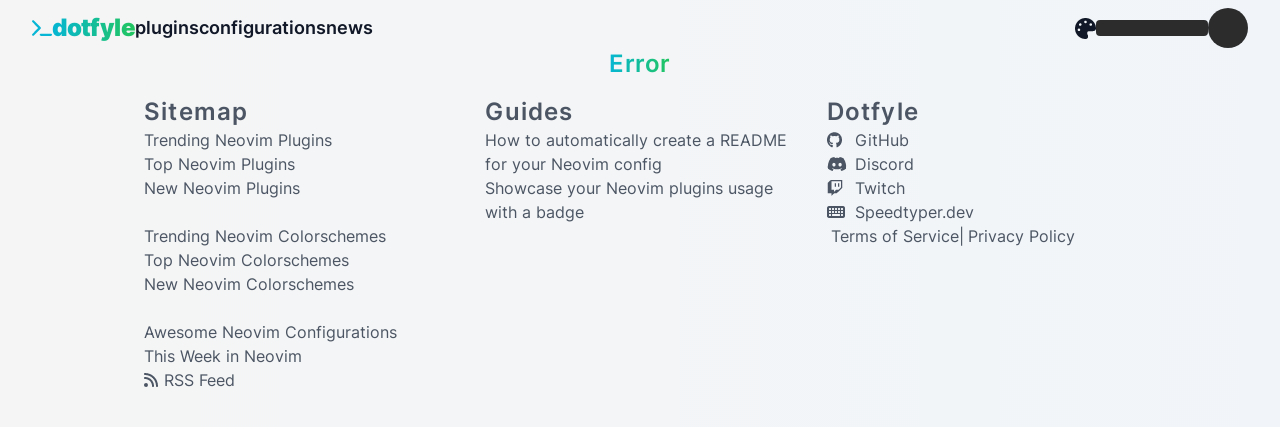

--- FILE ---
content_type: text/html
request_url: https://dotfyle.com/plugins/echasnovski/mini.files
body_size: 17149
content:
<!DOCTYPE html>
<html lang="en" class="%colorscheme% %mode%">
  <head>
    <meta name="sentry-trace" content="266b6fe72dfc4c55a01a25bfb6f19e15-838f9a5b6377d83b-0"/>
    <meta name="baggage" content="sentry-environment=production,sentry-release=0b631dab101b416cb0495973349d6183,sentry-public_key=0a93cbf55369391bc75456be1bd3ff8b,sentry-trace_id=266b6fe72dfc4c55a01a25bfb6f19e15,sentry-sample_rate=0.01,sentry-transaction=GET%20%2Fplugins%2F%5Bowner%5D%2F%5Bplugin%5D,sentry-sampled=false"/>
    
<script >
    const f = window.fetch;
    if(f){
      window._sentryFetchProxy = function(...a){return f(...a)}
      window.fetch = function(...a){return window._sentryFetchProxy(...a)}
    }
</script>
    <meta charset="utf-8" />
    <link rel="apple-touch-icon" href="/ios/180.png" />
    <meta name="viewport" content="width=device-width, initial-scale=1" />
    <link rel="icon" href="/favicon.ico" />
    <link
      rel="alternate"
      type="application/rss+xml"
      href="/this-week-in-neovim/rss.xml"
      title="This Week in Neovim"
    />
    <link
      rel="alternate"
      type="application/rss+xml"
      href="/neovim/plugins/rss.xml"
      title="New Neovim Plugins"
    />
    
		<link href="../../_app/immutable/assets/0.732c1bda.css" rel="stylesheet">
		<link href="../../_app/immutable/assets/utils.126e14af.css" rel="stylesheet">
		<link href="../../_app/immutable/assets/index.95b16411.css" rel="stylesheet">
		<link href="../../_app/immutable/assets/Modal.28a42e86.css" rel="stylesheet">
		<link href="../../_app/immutable/assets/github-dark.c47a857b.css" rel="stylesheet"><title>
		echasnovski/mini.files - Neovim plugin | Developers using mini.files | Alternatives
		to mini.files
	</title><!-- HEAD_svelte-1jn73w2_START --><meta name="viewport" content="width=device-width, initial-scale=1, maximum-scale=1"><script async src="https://umami-production-7f33.up.railway.app/script.js" data-website-id="e1c8c45f-d36f-4793-9d07-fb8bdcf458b3"></script><!-- HEAD_svelte-1jn73w2_END --><!-- HEAD_svelte-1cvwhpz_START --><!-- HTML_TAG_START --><style>pre code.hljs{display:block;overflow-x:auto;padding:1em}code.hljs{padding:3px 5px}
/*!
  Theme: GitHub Dark
  Description: Dark theme as seen on github.com
  Author: github.com
  Maintainer: @Hirse
  Updated: 2021-05-15

  Outdated base version: https://github.com/primer/github-syntax-dark
  Current colors taken from GitHub's CSS
*/.hljs{color:#c9d1d9;background:#0d1117}.hljs-doctag,
.hljs-keyword,
.hljs-meta .hljs-keyword,
.hljs-template-tag,
.hljs-template-variable,
.hljs-type,
.hljs-variable.language_{color:#ff7b72}.hljs-title,
.hljs-title.class_,
.hljs-title.class_.inherited__,
.hljs-title.function_{color:#d2a8ff}.hljs-attr,
.hljs-attribute,
.hljs-literal,
.hljs-meta,
.hljs-number,
.hljs-operator,
.hljs-variable,
.hljs-selector-attr,
.hljs-selector-class,
.hljs-selector-id{color:#79c0ff}.hljs-regexp,
.hljs-string,
.hljs-meta .hljs-string{color:#a5d6ff}.hljs-built_in,
.hljs-symbol{color:#ffa657}.hljs-comment,
.hljs-code,
.hljs-formula{color:#8b949e}.hljs-name,
.hljs-quote,
.hljs-selector-tag,
.hljs-selector-pseudo{color:#7ee787}.hljs-subst{color:#c9d1d9}.hljs-section{color:#1f6feb;font-weight:bold}.hljs-bullet{color:#f2cc60}.hljs-emphasis{color:#c9d1d9;font-style:italic}.hljs-strong{color:#c9d1d9;font-weight:bold}.hljs-addition{color:#aff5b4;background-color:#033a16}.hljs-deletion{color:#ffdcd7;background-color:#67060c}</style><!-- HTML_TAG_END --><meta name="description" content="Navigate and manipulate file system. Part of 'mini.nvim' library.">
<meta property="og:type" content="website">
<meta property="og:title" content="echasnovski/mini.files - Neovim plugin | Developers using mini.files | Alternatives to mini.files">
<meta property="og:description" content="Navigate and manipulate file system. Part of 'mini.nvim' library.">
<meta property="og:url" content="https://dotfyle.com/plugins/echasnovski/mini.files">
<meta property="og:image" content="https://raw.githubusercontent.com/echasnovski/media/main/mini.nvim/logo-2/logo-files_readme.png">
<meta name="twitter:card" content="summary_large_image">
<meta name="twitter:site" content="@codicocodes">
<meta name="twitter:creator" content="@codicocodes">
<meta name="twitter:title" content="echasnovski/mini.files - Neovim plugin | Developers using mini.files | Alternatives to mini.files">
<meta name="twitter:description" content="Navigate and manipulate file system. Part of 'mini.nvim' library.">
<meta name="twitter:image" content="https://raw.githubusercontent.com/echasnovski/media/main/mini.nvim/logo-2/logo-files_readme.png">
<link rel="canonical" href="https://dotfyle.com/plugins/echasnovski/mini.files"><!-- HEAD_svelte-1cvwhpz_END -->
  </head>
  <body class="gruv:text-base-100 text-base-100 gruv:from-orange-800 gruv:to-yellow-800">
    <div id="svelte">





<ul class="_toastContainer svelte-1u812xz">
</ul>


<dialog class="bg-gray text-white p-4 svelte-zizuyo"><div class="svelte-zizuyo">
		<nav class="my-4 flex flex-col gap-2"><a href="/" class="bg-white/30 text-sm font-semibold p-4 py-2 xl:px-6 xl:py-2 rounded-full flex gap-4 items-center hover:bg-gradient-primary shadow-xl hover:shadow-main/25 justify-center">Home
		</a>
		<a href="/neovim/plugins/trending" class="bg-white/30 text-sm font-semibold p-4 py-2 xl:px-6 xl:py-2 rounded-full flex gap-4 items-center hover:bg-gradient-primary shadow-xl hover:shadow-main/25 justify-center">Plugins
		</a>
		<a href="/neovim/configurations/top" class="bg-white/30 text-sm font-semibold p-4 py-2 xl:px-6 xl:py-2 rounded-full flex gap-4 items-center hover:bg-gradient-primary shadow-xl hover:shadow-main/25 justify-center">Configurations
		</a>
		<a href="/this-week-in-neovim" class="bg-white/30 text-sm font-semibold p-4 py-2 xl:px-6 xl:py-2 rounded-full flex gap-4 items-center hover:bg-gradient-primary shadow-xl hover:shadow-main/25 justify-center">News
		</a>
		<form><button ><a href="/api/auth/github" class="bg-black/30 border-[1px] transition-all border-accent-muted hover:border-accent-bright text-sm font-semibold p-4 py-2 xl:px-6 xl:py-2 rounded-full flex gap-4 items-center hover:bg-gradient-main hover:bg-gradient-primary shadow-xl hover:shadow-main/25"><svg class="svelte-fa  svelte-1cj2gr0" style="height:1em;vertical-align:-.125em;transform-origin:center;overflow:visible" viewBox="0 0 496 512" aria-hidden="true" role="img" xmlns="http://www.w3.org/2000/svg"><g transform="translate(248 256)" transform-origin="124 0"><g transform="translate(0,0) scale(1,1)"><path d="M165.9 397.4c0 2-2.3 3.6-5.2 3.6-3.3.3-5.6-1.3-5.6-3.6 0-2 2.3-3.6 5.2-3.6 3-.3 5.6 1.3 5.6 3.6zm-31.1-4.5c-.7 2 1.3 4.3 4.3 4.9 2.6 1 5.6 0 6.2-2s-1.3-4.3-4.3-5.2c-2.6-.7-5.5.3-6.2 2.3zm44.2-1.7c-2.9.7-4.9 2.6-4.6 4.9.3 2 2.9 3.3 5.9 2.6 2.9-.7 4.9-2.6 4.6-4.6-.3-1.9-3-3.2-5.9-2.9zM244.8 8C106.1 8 0 113.3 0 252c0 110.9 69.8 205.8 169.5 239.2 12.8 2.3 17.3-5.6 17.3-12.1 0-6.2-.3-40.4-.3-61.4 0 0-70 15-84.7-29.8 0 0-11.4-29.1-27.8-36.6 0 0-22.9-15.7 1.6-15.4 0 0 24.9 2 38.6 25.8 21.9 38.6 58.6 27.5 72.9 20.9 2.3-16 8.8-27.1 16-33.7-55.9-6.2-112.3-14.3-112.3-110.5 0-27.5 7.6-41.3 23.6-58.9-2.6-6.5-11.1-33.3 2.6-67.9 20.9-6.5 69 27 69 27 20-5.6 41.5-8.5 62.8-8.5s42.8 2.9 62.8 8.5c0 0 48.1-33.6 69-27 13.7 34.7 5.2 61.4 2.6 67.9 16 17.7 25.8 31.5 25.8 58.9 0 96.5-58.9 104.2-114.8 110.5 9.2 7.9 17 22.9 17 46.4 0 33.7-.3 75.4-.3 83.6 0 6.5 4.6 14.4 17.3 12.1C428.2 457.8 496 362.9 496 252 496 113.3 383.5 8 244.8 8zM97.2 352.9c-1.3 1-1 3.3.7 5.2 1.6 1.6 3.9 2.3 5.2 1 1.3-1 1-3.3-.7-5.2-1.6-1.6-3.9-2.3-5.2-1zm-10.8-8.1c-.7 1.3.3 2.9 2.3 3.9 1.6 1 3.6.7 4.3-.7.7-1.3-.3-2.9-2.3-3.9-2-.6-3.6-.3-4.3.7zm32.4 35.6c-1.6 1.3-1 4.3 1.3 6.2 2.3 2.3 5.2 2.6 6.5 1 1.3-1.3.7-4.3-1.3-6.2-2.2-2.3-5.2-2.6-6.5-1zm-11.4-14.7c-1.6 1-1.6 3.6 0 5.9 1.6 2.3 4.3 3.3 5.6 2.3 1.6-1.3 1.6-3.9 0-6.2-1.4-2.3-4-3.3-5.6-2z" fill="currentColor" transform="translate(-248 -256)"></path></g></g></svg>

			Login | Sign up

			<svg class="svelte-fa ml-1 svelte-1cj2gr0" style="height:1em;font-size:.75em;vertical-align:-.125em;transform-origin:center;overflow:visible" viewBox="0 0 512 512" aria-hidden="true" role="img" xmlns="http://www.w3.org/2000/svg"><g transform="translate(256 256)" transform-origin="128 0"><g transform="translate(0,0) scale(1,1)"><path d="M320 0c-17.7 0-32 14.3-32 32s14.3 32 32 32h82.7L201.4 265.4c-12.5 12.5-12.5 32.8 0 45.3s32.8 12.5 45.3 0L448 109.3V192c0 17.7 14.3 32 32 32s32-14.3 32-32V32c0-17.7-14.3-32-32-32H320zM80 32C35.8 32 0 67.8 0 112V432c0 44.2 35.8 80 80 80H400c44.2 0 80-35.8 80-80V320c0-17.7-14.3-32-32-32s-32 14.3-32 32V432c0 8.8-7.2 16-16 16H80c-8.8 0-16-7.2-16-16V112c0-8.8 7.2-16 16-16H192c17.7 0 32-14.3 32-32s-14.3-32-32-32H80z" fill="currentColor" transform="translate(-256 -256)"></path></g></g></svg></a></button></form></nav>
		<div class="flex w-full justify-center"><button class=" border-[1px] transition-all border-accent-muted bg-black/30  p-2 py-1 xl:px-4 xl:py-1 rounded-lg border-[1px] border-accent-muted flex gap-1 items-center hover:border-secondary" type="submit" >Done
	<svg class="svelte-fa ml-1 svelte-1cj2gr0" style="height:1em;font-size:.75em;vertical-align:-.125em;transform-origin:center;overflow:visible" viewBox="0 0 448 512" aria-hidden="true" role="img" xmlns="http://www.w3.org/2000/svg"><g transform="translate(224 256)" transform-origin="112 0"><g transform="translate(0,0) scale(1,1)"><path d="M438.6 105.4c12.5 12.5 12.5 32.8 0 45.3l-256 256c-12.5 12.5-32.8 12.5-45.3 0l-128-128c-12.5-12.5-12.5-32.8 0-45.3s32.8-12.5 45.3 0L160 338.7 393.4 105.4c12.5-12.5 32.8-12.5 45.3 0z" fill="currentColor" transform="translate(-224 -256)"></path></g></g></svg>
	</button></div></div>
</dialog>

<div><header class="flex items-center justify-between px-8 gap-4 mt-2"><div class="flex items-center"><div class="flex gap-12"><a href="/" class="flex items-center gap-2 text-2xl tracking-tight font-black"><svg class="svelte-fa text-sm text-secondary bg-transparent svelte-1cj2gr0" style="height:1em;font-size:.75em;vertical-align:-.125em;transform-origin:center;overflow:visible" viewBox="0 0 576 512" aria-hidden="true" role="img" xmlns="http://www.w3.org/2000/svg"><g transform="translate(288 256)" transform-origin="144 0"><g transform="translate(0,0) scale(1,1)"><path d="M9.4 86.6C-3.1 74.1-3.1 53.9 9.4 41.4s32.8-12.5 45.3 0l192 192c12.5 12.5 12.5 32.8 0 45.3l-192 192c-12.5 12.5-32.8 12.5-45.3 0s-12.5-32.8 0-45.3L178.7 256 9.4 86.6zM256 416H544c17.7 0 32 14.3 32 32s-14.3 32-32 32H256c-17.7 0-32-14.3-32-32s14.3-32 32-32z" fill="currentColor" transform="translate(-288 -256)"></path></g></g></svg>
					<span class="text-transparent bg-clip-text bg-gradient-primary">dotfyle</span></a>
				<div class="hidden sm:flex items-center gap-2 sm:gap-4 text-lg font-semibold tracking-normal"><a href="/neovim/plugins/trending"><span class="hover:cursor-pointer hover:text-transparent hover:bg-clip-text hover:bg-gradient-primary w-full">plugins</span></a>

					<a href="/neovim/configurations/top"><span class="hover:cursor-pointer hover:text-transparent hover:bg-clip-text hover:bg-gradient-primary w-full">configurations</span></a>

					<a class="flex gap-2 items-center" href="/this-week-in-neovim"><span class="hover:cursor-pointer hover:text-transparent hover:bg-clip-text hover:bg-gradient-primary w-full">news</span></a></div></div></div>
		<div class="flex gap-4 text-sm font-semibold items-center">

<button aria-label="Change colorscheme" data-umami-event="Change colorscheme - Started" type="button"><svg class="svelte-fa  svelte-1cj2gr0" style="height:1em;font-size:1.5em;vertical-align:-.125em;transform-origin:center;overflow:visible" viewBox="0 0 512 512" aria-hidden="true" role="img" xmlns="http://www.w3.org/2000/svg"><g transform="translate(256 256)" transform-origin="128 0"><g transform="translate(0,0) scale(1,1)"><path d="M512 256c0 .9 0 1.8 0 2.7c-.4 36.5-33.6 61.3-70.1 61.3H344c-26.5 0-48 21.5-48 48c0 3.4 .4 6.7 1 9.9c2.1 10.2 6.5 20 10.8 29.9c6.1 13.8 12.1 27.5 12.1 42c0 31.8-21.6 60.7-53.4 62c-3.5 .1-7 .2-10.6 .2C114.6 512 0 397.4 0 256S114.6 0 256 0S512 114.6 512 256zM128 288a32 32 0 1 0 -64 0 32 32 0 1 0 64 0zm0-96a32 32 0 1 0 0-64 32 32 0 1 0 0 64zM288 96a32 32 0 1 0 -64 0 32 32 0 1 0 64 0zm96 96a32 32 0 1 0 0-64 32 32 0 1 0 0 64z" fill="currentColor" transform="translate(-256 -256)"></path></g></g></svg></button>


<dialog class="bg-gray text-white p-4 svelte-zizuyo"><div class="svelte-zizuyo">
		<h2 class="text-xl m-4 mb-8"><span class="text-transparent bg-clip-text bg-gradient-primary">Select a color scheme for your Dotfyle experience</span></h2>
	<div class="flex justify-center items-center mb-4 mt-4"><button aria-label="Switch to light mode" title="Switch to light mode" type="button" class="flex gap-4 w-full bg-black/30 p-4 rounded-lg justify-center items-center border-[1px] border-accent-muted hover:border-accent-bright"><svg class="svelte-fa  svelte-1cj2gr0" style="height:1em;font-size:1.5em;vertical-align:-.125em;transform-origin:center;overflow:visible" viewBox="0 0 384 512" aria-hidden="true" role="img" xmlns="http://www.w3.org/2000/svg"><g transform="translate(192 256)" transform-origin="96 0"><g transform="translate(0,0) scale(1,1)"><path d="M223.5 32C100 32 0 132.3 0 256S100 480 223.5 480c60.6 0 115.5-24.2 155.8-63.4c5-4.9 6.3-12.5 3.1-18.7s-10.1-9.7-17-8.5c-9.8 1.7-19.8 2.6-30.1 2.6c-96.9 0-175.5-78.8-175.5-176c0-65.8 36-123.1 89.3-153.3c6.1-3.5 9.2-10.5 7.7-17.3s-7.3-11.9-14.3-12.5c-6.3-.5-12.6-.8-19-.8z" fill="currentColor" transform="translate(-192 -256)"></path></g></g></svg>
	<span>dark mode</span></button></div>
	<div class="my-4 w-full mt-2 z-50 text-lg font-semibold flex flex-col gap-2" id="user-menu"><button class="flex w-full sm:min-w-80 py-2 px-4 items-center justify-center bg-black/30 rounded-lg text-black bg-gradient-neovim border-[2px] border-accent-muted hover:border-accent-bright">
				neovim
			</button><button class="flex w-full sm:min-w-80 py-2 px-4 items-center justify-center bg-black/30 rounded-lg text-black bg-gradient-gruvbox border-[2px] border-accent-muted hover:border-accent-bright">
				gruvbox
			</button><button class="flex w-full sm:min-w-80 py-2 px-4 items-center justify-center bg-black/30 rounded-lg text-black bg-gradient-tokyonight border-[2px] border-accent-muted hover:border-accent-bright">
				tokyonight
			</button><button class="flex w-full sm:min-w-80 py-2 px-4 items-center justify-center bg-black/30 rounded-lg text-black bg-gradient-rose-pine border-[2px] border-accent-muted hover:border-accent-bright">
				rose-pine
			</button></div>
		<div class="flex w-full justify-center"><button class=" border-[1px] transition-all border-accent-muted bg-black/30  p-2 py-1 xl:px-4 xl:py-1 rounded-lg border-[1px] border-accent-muted flex gap-1 items-center hover:border-secondary" type="submit" >Done
	<svg class="svelte-fa ml-1 svelte-1cj2gr0" style="height:1em;font-size:.75em;vertical-align:-.125em;transform-origin:center;overflow:visible" viewBox="0 0 448 512" aria-hidden="true" role="img" xmlns="http://www.w3.org/2000/svg"><g transform="translate(224 256)" transform-origin="112 0"><g transform="translate(0,0) scale(1,1)"><path d="M438.6 105.4c12.5 12.5 12.5 32.8 0 45.3l-256 256c-12.5 12.5-32.8 12.5-45.3 0l-128-128c-12.5-12.5-12.5-32.8 0-45.3s32.8-12.5 45.3 0L160 338.7 393.4 105.4c12.5-12.5 32.8-12.5 45.3 0z" fill="currentColor" transform="translate(-224 -256)"></path></g></g></svg>
	</button></div></div>
</dialog>
			<button aria-label="Toggle navigation menu"><svg class="svelte-fa block: sm:hidden h-full svelte-1cj2gr0" style="height:1em;font-size:eml;vertical-align:-.125em;transform-origin:center;overflow:visible" viewBox="0 0 448 512" aria-hidden="true" role="img" xmlns="http://www.w3.org/2000/svg"><g transform="translate(224 256)" transform-origin="112 0"><g transform="translate(0,0) scale(1,1)"><path d="M0 96C0 78.3 14.3 64 32 64H416c17.7 0 32 14.3 32 32s-14.3 32-32 32H32C14.3 128 0 113.7 0 96zM0 256c0-17.7 14.3-32 32-32H416c17.7 0 32 14.3 32 32s-14.3 32-32 32H32c-17.7 0-32-14.3-32-32zM448 416c0 17.7-14.3 32-32 32H32c-17.7 0-32-14.3-32-32s14.3-32 32-32H416c17.7 0 32 14.3 32 32z" fill="currentColor" transform="translate(-224 -256)"></path></g></g></svg></button>
			<div class="sm:flex items-center gap-2"><div class="hidden sm:block w-28 h-4 bg-white animate-pulse rounded"></div>
					<div class="w-10 h-10 bg-white animate-pulse rounded-full"></div></div></div></header>

	
	<main class="mx-auto md: max-w-xl lg:max-w-2xl xl:max-w-5xl">
<dialog class="bg-gray text-white p-4 svelte-zizuyo"><div class="svelte-zizuyo">
		<div class="my-4 w-[800px] h-[400px]"><div class="flex flex-col w-full gap-4 h-full"><textarea class="w-full rounded p-4 h-full"></textarea>
	<div class="flex items-center w-full justify-end gap-2"><button class=" border-[1px] transition-all border-accent-muted bg-black/30  p-2 py-1 xl:px-4 xl:py-1 rounded-lg border-[1px] border-accent-muted flex gap-1 items-center hover:border-secondary" type="submit" >Generate
	<svg class="svelte-fa ml-1 svelte-1cj2gr0" style="height:1em;font-size:.75em;vertical-align:-.125em;transform-origin:center;overflow:visible" viewBox="0 0 512 512" aria-hidden="true" role="img" xmlns="http://www.w3.org/2000/svg"><g transform="translate(256 256)" transform-origin="128 0"><g transform="translate(0,0) scale(1,1)"><path d="M105.1 202.6c7.7-21.8 20.2-42.3 37.8-59.8c62.5-62.5 163.8-62.5 226.3 0L386.3 160H352c-17.7 0-32 14.3-32 32s14.3 32 32 32H463.5c0 0 0 0 0 0h.4c17.7 0 32-14.3 32-32V80c0-17.7-14.3-32-32-32s-32 14.3-32 32v35.2L414.4 97.6c-87.5-87.5-229.3-87.5-316.8 0C73.2 122 55.6 150.7 44.8 181.4c-5.9 16.7 2.9 34.9 19.5 40.8s34.9-2.9 40.8-19.5zM39 289.3c-5 1.5-9.8 4.2-13.7 8.2c-4 4-6.7 8.8-8.1 14c-.3 1.2-.6 2.5-.8 3.8c-.3 1.7-.4 3.4-.4 5.1V432c0 17.7 14.3 32 32 32s32-14.3 32-32V396.9l17.6 17.5 0 0c87.5 87.4 229.3 87.4 316.7 0c24.4-24.4 42.1-53.1 52.9-83.7c5.9-16.7-2.9-34.9-19.5-40.8s-34.9 2.9-40.8 19.5c-7.7 21.8-20.2 42.3-37.8 59.8c-62.5 62.5-163.8 62.5-226.3 0l-.1-.1L125.6 352H160c17.7 0 32-14.3 32-32s-14.3-32-32-32H48.4c-1.6 0-3.2 .1-4.8 .3s-3.1 .5-4.6 1z" fill="currentColor" transform="translate(-256 -256)"></path></g></g></svg>
	</button>
		<button class=" border-[1px] transition-all border-accent-muted bg-black/30  p-2 py-1 xl:px-4 xl:py-1 rounded-lg border-[1px] border-accent-muted flex gap-1 items-center hover:border-secondary" type="submit" >Save
	<svg class="svelte-fa ml-1 svelte-1cj2gr0" style="height:1em;font-size:.75em;vertical-align:-.125em;transform-origin:center;overflow:visible" viewBox="0 0 448 512" aria-hidden="true" role="img" xmlns="http://www.w3.org/2000/svg"><g transform="translate(224 256)" transform-origin="112 0"><g transform="translate(0,0) scale(1,1)"><path d="M64 32C28.7 32 0 60.7 0 96V416c0 35.3 28.7 64 64 64H384c35.3 0 64-28.7 64-64V173.3c0-17-6.7-33.3-18.7-45.3L352 50.7C340 38.7 323.7 32 306.7 32H64zm0 96c0-17.7 14.3-32 32-32H288c17.7 0 32 14.3 32 32v64c0 17.7-14.3 32-32 32H96c-17.7 0-32-14.3-32-32V128zM224 288a64 64 0 1 1 0 128 64 64 0 1 1 0-128z" fill="currentColor" transform="translate(-224 -256)"></path></g></g></svg>
	</button></div></div></div>
		<div class="flex w-full justify-center"><button class=" border-[1px] transition-all border-accent-muted bg-black/30  p-2 py-1 xl:px-4 xl:py-1 rounded-lg border-[1px] border-accent-muted flex gap-1 items-center hover:border-secondary" type="submit" >Done
	<svg class="svelte-fa ml-1 svelte-1cj2gr0" style="height:1em;font-size:.75em;vertical-align:-.125em;transform-origin:center;overflow:visible" viewBox="0 0 448 512" aria-hidden="true" role="img" xmlns="http://www.w3.org/2000/svg"><g transform="translate(224 256)" transform-origin="112 0"><g transform="translate(0,0) scale(1,1)"><path d="M438.6 105.4c12.5 12.5 12.5 32.8 0 45.3l-256 256c-12.5 12.5-32.8 12.5-45.3 0l-128-128c-12.5-12.5-12.5-32.8 0-45.3s32.8-12.5 45.3 0L160 338.7 393.4 105.4c12.5-12.5 32.8-12.5 45.3 0z" fill="currentColor" transform="translate(-224 -256)"></path></g></g></svg>
	</button></div></div>
</dialog>


<dialog class="bg-gray text-white p-4 svelte-zizuyo"><div class="svelte-zizuyo">
		<div class="my-4 w-[800px] h-[400px]"><div class="flex gap-1 my-2"><button class="flex items-center text-sm sm:text-xs text-black px-4 py-1 rounded bg-accent-muted">lazy.nvim
				</button><button class="flex items-center text-sm sm:text-xs text-black px-4 py-1 rounded bg-white">packer.nvim
				</button></div>
		<div class="flex flex-col w-full gap-4 h-full"><textarea class="w-full rounded p-4 h-full"></textarea>
	<div class="flex items-center w-full justify-end gap-2"><button class=" border-[1px] transition-all border-accent-muted bg-black/30  p-2 py-1 xl:px-4 xl:py-1 rounded-lg border-[1px] border-accent-muted flex gap-1 items-center hover:border-secondary" type="submit" >Generate
	<svg class="svelte-fa ml-1 svelte-1cj2gr0" style="height:1em;font-size:.75em;vertical-align:-.125em;transform-origin:center;overflow:visible" viewBox="0 0 512 512" aria-hidden="true" role="img" xmlns="http://www.w3.org/2000/svg"><g transform="translate(256 256)" transform-origin="128 0"><g transform="translate(0,0) scale(1,1)"><path d="M105.1 202.6c7.7-21.8 20.2-42.3 37.8-59.8c62.5-62.5 163.8-62.5 226.3 0L386.3 160H352c-17.7 0-32 14.3-32 32s14.3 32 32 32H463.5c0 0 0 0 0 0h.4c17.7 0 32-14.3 32-32V80c0-17.7-14.3-32-32-32s-32 14.3-32 32v35.2L414.4 97.6c-87.5-87.5-229.3-87.5-316.8 0C73.2 122 55.6 150.7 44.8 181.4c-5.9 16.7 2.9 34.9 19.5 40.8s34.9-2.9 40.8-19.5zM39 289.3c-5 1.5-9.8 4.2-13.7 8.2c-4 4-6.7 8.8-8.1 14c-.3 1.2-.6 2.5-.8 3.8c-.3 1.7-.4 3.4-.4 5.1V432c0 17.7 14.3 32 32 32s32-14.3 32-32V396.9l17.6 17.5 0 0c87.5 87.4 229.3 87.4 316.7 0c24.4-24.4 42.1-53.1 52.9-83.7c5.9-16.7-2.9-34.9-19.5-40.8s-34.9 2.9-40.8 19.5c-7.7 21.8-20.2 42.3-37.8 59.8c-62.5 62.5-163.8 62.5-226.3 0l-.1-.1L125.6 352H160c17.7 0 32-14.3 32-32s-14.3-32-32-32H48.4c-1.6 0-3.2 .1-4.8 .3s-3.1 .5-4.6 1z" fill="currentColor" transform="translate(-256 -256)"></path></g></g></svg>
	</button>
		<button class=" border-[1px] transition-all border-accent-muted bg-black/30  p-2 py-1 xl:px-4 xl:py-1 rounded-lg border-[1px] border-accent-muted flex gap-1 items-center hover:border-secondary" type="submit" >Save
	<svg class="svelte-fa ml-1 svelte-1cj2gr0" style="height:1em;font-size:.75em;vertical-align:-.125em;transform-origin:center;overflow:visible" viewBox="0 0 448 512" aria-hidden="true" role="img" xmlns="http://www.w3.org/2000/svg"><g transform="translate(224 256)" transform-origin="112 0"><g transform="translate(0,0) scale(1,1)"><path d="M64 32C28.7 32 0 60.7 0 96V416c0 35.3 28.7 64 64 64H384c35.3 0 64-28.7 64-64V173.3c0-17-6.7-33.3-18.7-45.3L352 50.7C340 38.7 323.7 32 306.7 32H64zm0 96c0-17.7 14.3-32 32-32H288c17.7 0 32 14.3 32 32v64c0 17.7-14.3 32-32 32H96c-17.7 0-32-14.3-32-32V128zM224 288a64 64 0 1 1 0 128 64 64 0 1 1 0-128z" fill="currentColor" transform="translate(-224 -256)"></path></g></g></svg>
	</button></div></div></div>
		<div class="flex w-full justify-center"><button class=" border-[1px] transition-all border-accent-muted bg-black/30  p-2 py-1 xl:px-4 xl:py-1 rounded-lg border-[1px] border-accent-muted flex gap-1 items-center hover:border-secondary" type="submit" >Done
	<svg class="svelte-fa ml-1 svelte-1cj2gr0" style="height:1em;font-size:.75em;vertical-align:-.125em;transform-origin:center;overflow:visible" viewBox="0 0 448 512" aria-hidden="true" role="img" xmlns="http://www.w3.org/2000/svg"><g transform="translate(224 256)" transform-origin="112 0"><g transform="translate(0,0) scale(1,1)"><path d="M438.6 105.4c12.5 12.5 12.5 32.8 0 45.3l-256 256c-12.5 12.5-32.8 12.5-45.3 0l-128-128c-12.5-12.5-12.5-32.8 0-45.3s32.8-12.5 45.3 0L160 338.7 393.4 105.4c12.5-12.5 32.8-12.5 45.3 0z" fill="currentColor" transform="translate(-224 -256)"></path></g></g></svg>
	</button></div></div>
</dialog>




<div class="w-full flex flex-col items-center h-full my-14 px-4"><div class="flex flex-col max-w-5xl w-full gap-4"><div class="flex flex-col gap-2"><div class="flex justify-between items-center flex-wrap"><div class="text-lg sm:text-xl flex gap-2 items-center flex-wrap"><span class="whitespace-nowrap">echasnovski</span>
					/
					<span class="whitespace-nowrap">mini.files</span></div>

				</div>

			<h1 class="text-3xl sm:text-5xl flex gap-2 items-center font-semibold">mini.files</h1>

			<span class="flex items-center text-lg sm:text-xl tracking-wide gap-2 mt-2">Navigate and manipulate file system. Part of 'mini.nvim' library.</span>
			<hr class="my-4">
			<div class="flex text-base sm:text-base font-semibold tracking-wide justify-between flex-wrap"><div class="flex gap-4"><span title="GitHub stars" class="py-1 flex gap-1 items-center font-semibold"><svg class="svelte-fa  svelte-1cj2gr0" style="height:1em;vertical-align:-.125em;transform-origin:center;overflow:visible" viewBox="0 0 576 512" aria-hidden="true" role="img" xmlns="http://www.w3.org/2000/svg"><g transform="translate(288 256)" transform-origin="144 0"><g transform="translate(0,0) scale(1,1)"><path d="M316.9 18C311.6 7 300.4 0 288.1 0s-23.4 7-28.8 18L195 150.3 51.4 171.5c-12 1.8-22 10.2-25.7 21.7s-.7 24.2 7.9 32.7L137.8 329 113.2 474.7c-2 12 3 24.2 12.9 31.3s23 8 33.8 2.3l128.3-68.5 128.3 68.5c10.8 5.7 23.9 4.9 33.8-2.3s14.9-19.3 12.9-31.3L438.5 329 542.7 225.9c8.6-8.5 11.7-21.2 7.9-32.7s-13.7-19.9-25.7-21.7L381.2 150.3 316.9 18z" fill="currentColor" transform="translate(-288 -256)"></path></g></g></svg>
						473</span>
					<span title="Total installs on Dotfyle" class="py-1 flex gap-1 items-center font-semibold"><svg class="svelte-fa  svelte-1cj2gr0" style="height:1em;vertical-align:-.125em;transform-origin:center;overflow:visible" viewBox="0 0 640 512" aria-hidden="true" role="img" xmlns="http://www.w3.org/2000/svg"><g transform="translate(320 256)" transform-origin="160 0"><g transform="translate(0,0) scale(1,1)"><path d="M144 0a80 80 0 1 1 0 160A80 80 0 1 1 144 0zM512 0a80 80 0 1 1 0 160A80 80 0 1 1 512 0zM0 298.7C0 239.8 47.8 192 106.7 192h42.7c15.9 0 31 3.5 44.6 9.7c-1.3 7.2-1.9 14.7-1.9 22.3c0 38.2 16.8 72.5 43.3 96c-.2 0-.4 0-.7 0H21.3C9.6 320 0 310.4 0 298.7zM405.3 320c-.2 0-.4 0-.7 0c26.6-23.5 43.3-57.8 43.3-96c0-7.6-.7-15-1.9-22.3c13.6-6.3 28.7-9.7 44.6-9.7h42.7C592.2 192 640 239.8 640 298.7c0 11.8-9.6 21.3-21.3 21.3H405.3zM224 224a96 96 0 1 1 192 0 96 96 0 1 1 -192 0zM128 485.3C128 411.7 187.7 352 261.3 352H378.7C452.3 352 512 411.7 512 485.3c0 14.7-11.9 26.7-26.7 26.7H154.7c-14.7 0-26.7-11.9-26.7-26.7z" fill="currentColor" transform="translate(-320 -256)"></path></g></g></svg>
						102</span>
					<span title="Installs last week" class="py-1 flex gap-1 items-center font-semibold"><svg class="svelte-fa  svelte-1cj2gr0" style="height:1em;vertical-align:-.125em;transform-origin:center;overflow:visible" viewBox="0 0 576 512" aria-hidden="true" role="img" xmlns="http://www.w3.org/2000/svg"><g transform="translate(288 256)" transform-origin="144 0"><g transform="translate(0,0) scale(1,1)"><path d="M384 160c-17.7 0-32-14.3-32-32s14.3-32 32-32H544c17.7 0 32 14.3 32 32V288c0 17.7-14.3 32-32 32s-32-14.3-32-32V205.3L342.6 374.6c-12.5 12.5-32.8 12.5-45.3 0L192 269.3 54.6 406.6c-12.5 12.5-32.8 12.5-45.3 0s-12.5-32.8 0-45.3l160-160c12.5-12.5 32.8-12.5 45.3 0L320 306.7 466.7 160H384z" fill="currentColor" transform="translate(-288 -256)"></path></g></g></svg>
						0</span>

					<span class="flex items-center gap-1" title="Time since last synced on Dotfyle"><svg class="svelte-fa  svelte-1cj2gr0" style="height:1em;font-size:.75em;vertical-align:-.125em;transform-origin:center;overflow:visible" viewBox="0 0 512 512" aria-hidden="true" role="img" xmlns="http://www.w3.org/2000/svg"><g transform="translate(256 256)" transform-origin="128 0"><g transform="translate(0,0) scale(1,1)"><path d="M105.1 202.6c7.7-21.8 20.2-42.3 37.8-59.8c62.5-62.5 163.8-62.5 226.3 0L386.3 160H352c-17.7 0-32 14.3-32 32s14.3 32 32 32H463.5c0 0 0 0 0 0h.4c17.7 0 32-14.3 32-32V80c0-17.7-14.3-32-32-32s-32 14.3-32 32v35.2L414.4 97.6c-87.5-87.5-229.3-87.5-316.8 0C73.2 122 55.6 150.7 44.8 181.4c-5.9 16.7 2.9 34.9 19.5 40.8s34.9-2.9 40.8-19.5zM39 289.3c-5 1.5-9.8 4.2-13.7 8.2c-4 4-6.7 8.8-8.1 14c-.3 1.2-.6 2.5-.8 3.8c-.3 1.7-.4 3.4-.4 5.1V432c0 17.7 14.3 32 32 32s32-14.3 32-32V396.9l17.6 17.5 0 0c87.5 87.4 229.3 87.4 316.7 0c24.4-24.4 42.1-53.1 52.9-83.7c5.9-16.7-2.9-34.9-19.5-40.8s-34.9 2.9-40.8 19.5c-7.7 21.8-20.2 42.3-37.8 59.8c-62.5 62.5-163.8 62.5-226.3 0l-.1-.1L125.6 352H160c17.7 0 32-14.3 32-32s-14.3-32-32-32H48.4c-1.6 0-3.2 .1-4.8 .3s-3.1 .5-4.6 1z" fill="currentColor" transform="translate(-256 -256)"></path></g></g></svg>
							1 month ago</span></div>

				<a href="https://github.com/echasnovski/mini.files" target="_blank"><button class=" border-[1px] transition-all border-accent-muted bg-black/30  p-2 py-1 xl:px-4 xl:py-1 rounded-lg border-[1px] border-accent-muted flex gap-1 items-center hover:border-secondary" type="submit" >GitHub
	<svg class="svelte-fa ml-1 svelte-1cj2gr0" style="height:1em;font-size:.75em;vertical-align:-.125em;transform-origin:center;overflow:visible" viewBox="0 0 496 512" aria-hidden="true" role="img" xmlns="http://www.w3.org/2000/svg"><g transform="translate(248 256)" transform-origin="124 0"><g transform="translate(0,0) scale(1,1)"><path d="M165.9 397.4c0 2-2.3 3.6-5.2 3.6-3.3.3-5.6-1.3-5.6-3.6 0-2 2.3-3.6 5.2-3.6 3-.3 5.6 1.3 5.6 3.6zm-31.1-4.5c-.7 2 1.3 4.3 4.3 4.9 2.6 1 5.6 0 6.2-2s-1.3-4.3-4.3-5.2c-2.6-.7-5.5.3-6.2 2.3zm44.2-1.7c-2.9.7-4.9 2.6-4.6 4.9.3 2 2.9 3.3 5.9 2.6 2.9-.7 4.9-2.6 4.6-4.6-.3-1.9-3-3.2-5.9-2.9zM244.8 8C106.1 8 0 113.3 0 252c0 110.9 69.8 205.8 169.5 239.2 12.8 2.3 17.3-5.6 17.3-12.1 0-6.2-.3-40.4-.3-61.4 0 0-70 15-84.7-29.8 0 0-11.4-29.1-27.8-36.6 0 0-22.9-15.7 1.6-15.4 0 0 24.9 2 38.6 25.8 21.9 38.6 58.6 27.5 72.9 20.9 2.3-16 8.8-27.1 16-33.7-55.9-6.2-112.3-14.3-112.3-110.5 0-27.5 7.6-41.3 23.6-58.9-2.6-6.5-11.1-33.3 2.6-67.9 20.9-6.5 69 27 69 27 20-5.6 41.5-8.5 62.8-8.5s42.8 2.9 62.8 8.5c0 0 48.1-33.6 69-27 13.7 34.7 5.2 61.4 2.6 67.9 16 17.7 25.8 31.5 25.8 58.9 0 96.5-58.9 104.2-114.8 110.5 9.2 7.9 17 22.9 17 46.4 0 33.7-.3 75.4-.3 83.6 0 6.5 4.6 14.4 17.3 12.1C428.2 457.8 496 362.9 496 252 496 113.3 383.5 8 244.8 8zM97.2 352.9c-1.3 1-1 3.3.7 5.2 1.6 1.6 3.9 2.3 5.2 1 1.3-1 1-3.3-.7-5.2-1.6-1.6-3.9-2.3-5.2-1zm-10.8-8.1c-.7 1.3.3 2.9 2.3 3.9 1.6 1 3.6.7 4.3-.7.7-1.3-.3-2.9-2.3-3.9-2-.6-3.6-.3-4.3.7zm32.4 35.6c-1.6 1.3-1 4.3 1.3 6.2 2.3 2.3 5.2 2.6 6.5 1 1.3-1.3.7-4.3-1.3-6.2-2.2-2.3-5.2-2.6-6.5-1zm-11.4-14.7c-1.6 1-1.6 3.6 0 5.9 1.6 2.3 4.3 3.3 5.6 2.3 1.6-1.3 1.6-3.9 0-6.2-1.4-2.3-4-3.3-5.6-2z" fill="currentColor" transform="translate(-248 -256)"></path></g></g></svg>
	</button></a></div>

			<div class="flex flex-row w-full items-center gap-4 whitespace-nowrap flex-wrap"><span class="items-center text-sm sm:text-xs font-medium tracking-wide gap-2 bg-white text-black px-2 py-1 rounded">file-explorer</span>
				<span class="items-center text-sm sm:text-xs font-medium tracking-wide gap-2 bg-white text-black px-2 py-1 rounded">submitted-plugins</span></div>

			<div class="flex flex-col my-4 gap-4"><span class="sm:text-lg tracking-wide"></span></div></div>
		<div class="flex flex-col w-full items-center justify-between gap-8"><div class="flex flex-col w-full"><div class="mb-2 flex justify-between pl-1 tracking-wide"><h3 class="flex items-center gap-1 text-lg"><svg class="svelte-fa  svelte-1cj2gr0" style="height:1em;font-size:.875em;vertical-align:-.125em;transform-origin:center;overflow:visible" viewBox="0 0 512 512" aria-hidden="true" role="img" xmlns="http://www.w3.org/2000/svg"><g transform="translate(256 256)" transform-origin="128 0"><g transform="translate(0,0) scale(1,1)"><path d="M459.1 52.4L442.6 6.5C440.7 2.6 436.5 0 432.1 0s-8.5 2.6-10.4 6.5L405.2 52.4l-46 16.8c-4.3 1.6-7.3 5.9-7.2 10.4c0 4.5 3 8.7 7.2 10.2l45.7 16.8 16.8 45.8c1.5 4.4 5.8 7.5 10.4 7.5s8.9-3.1 10.4-7.5l16.5-45.8 45.7-16.8c4.2-1.5 7.2-5.7 7.2-10.2c0-4.6-3-8.9-7.2-10.4L459.1 52.4zm-132.4 53c-12.5-12.5-32.8-12.5-45.3 0l-2.9 2.9C256.5 100.3 232.7 96 208 96C93.1 96 0 189.1 0 304S93.1 512 208 512s208-93.1 208-208c0-24.7-4.3-48.5-12.2-70.5l2.9-2.9c12.5-12.5 12.5-32.8 0-45.3l-80-80zM200 192c-57.4 0-104 46.6-104 104v8c0 8.8-7.2 16-16 16s-16-7.2-16-16v-8c0-75.1 60.9-136 136-136h8c8.8 0 16 7.2 16 16s-7.2 16-16 16h-8z" fill="currentColor" transform="translate(-256 -256)"></path></g></g></svg>
							Breaking changes in mini.files</h3></div>
					<div class="space-y-4 sm:grid sm:grid-flow-row auto-rows-max sm:grid-cols-2 sm:gap-x-6 sm:gap-y-4 sm:space-y-0 md:grid-cols-3 lg:gap-x-8 sm:space-x-0"><div class="relative flex flex-col justify-between overflow-hidden rounded-md bg-black/30 transition-colors w-full border-[0.5px] border-accent-muted hover:border-accent-bright py-2"><div class="flex items-center space-x-2 pt-2 py-1 pl-5"><span class="hover:cursor-pointer hover:text-transparent hover:bg-clip-text hover:bg-gradient-primary w-full"><a class="flex gap-2 items-center" href="/plugins/echasnovski/mini.files"><div class="text-sm font-semibold tracking-wide">Breaking change in mini.files</div>
				<svg class="svelte-fa force-white-text svelte-1cj2gr0" style="height:1em;font-size:.875em;vertical-align:-.125em;transform-origin:center;overflow:visible" viewBox="0 0 512 512" aria-hidden="true" role="img" xmlns="http://www.w3.org/2000/svg"><g transform="translate(256 256)" transform-origin="128 0"><g transform="translate(0,0) scale(1,1)"><path d="M0 256a256 256 0 1 0 512 0A256 256 0 1 0 0 256zM241 377c-9.4 9.4-24.6 9.4-33.9 0s-9.4-24.6 0-33.9l87-87-87-87c-9.4-9.4-9.4-24.6 0-33.9s24.6-9.4 33.9 0L345 239c9.4 9.4 9.4 24.6 0 33.9L241 377z" fill="currentColor" transform="translate(-256 -256)"></path></g></g></svg></a></span></div>
	<div class="flex items-center space-x-2 pl-5"><div class="flex gap-2 text-sm font-normal tracking-wide"><a class="flex gap-1 w-auto items-center" href="https://github.com/nvim-mini/mini.files/commit/34a730a6bdb09c3e6755fe34b20a78a5d81d21c4" target="_blank"><svg class="svelte-fa  svelte-1cj2gr0" style="height:1em;font-size:.875em;vertical-align:-.125em;transform-origin:center;overflow:visible" viewBox="0 0 496 512" aria-hidden="true" role="img" xmlns="http://www.w3.org/2000/svg"><g transform="translate(248 256)" transform-origin="124 0"><g transform="translate(0,0) scale(1,1)"><path d="M165.9 397.4c0 2-2.3 3.6-5.2 3.6-3.3.3-5.6-1.3-5.6-3.6 0-2 2.3-3.6 5.2-3.6 3-.3 5.6 1.3 5.6 3.6zm-31.1-4.5c-.7 2 1.3 4.3 4.3 4.9 2.6 1 5.6 0 6.2-2s-1.3-4.3-4.3-5.2c-2.6-.7-5.5.3-6.2 2.3zm44.2-1.7c-2.9.7-4.9 2.6-4.6 4.9.3 2 2.9 3.3 5.9 2.6 2.9-.7 4.9-2.6 4.6-4.6-.3-1.9-3-3.2-5.9-2.9zM244.8 8C106.1 8 0 113.3 0 252c0 110.9 69.8 205.8 169.5 239.2 12.8 2.3 17.3-5.6 17.3-12.1 0-6.2-.3-40.4-.3-61.4 0 0-70 15-84.7-29.8 0 0-11.4-29.1-27.8-36.6 0 0-22.9-15.7 1.6-15.4 0 0 24.9 2 38.6 25.8 21.9 38.6 58.6 27.5 72.9 20.9 2.3-16 8.8-27.1 16-33.7-55.9-6.2-112.3-14.3-112.3-110.5 0-27.5 7.6-41.3 23.6-58.9-2.6-6.5-11.1-33.3 2.6-67.9 20.9-6.5 69 27 69 27 20-5.6 41.5-8.5 62.8-8.5s42.8 2.9 62.8 8.5c0 0 48.1-33.6 69-27 13.7 34.7 5.2 61.4 2.6 67.9 16 17.7 25.8 31.5 25.8 58.9 0 96.5-58.9 104.2-114.8 110.5 9.2 7.9 17 22.9 17 46.4 0 33.7-.3 75.4-.3 83.6 0 6.5 4.6 14.4 17.3 12.1C428.2 457.8 496 362.9 496 252 496 113.3 383.5 8 244.8 8zM97.2 352.9c-1.3 1-1 3.3.7 5.2 1.6 1.6 3.9 2.3 5.2 1 1.3-1 1-3.3-.7-5.2-1.6-1.6-3.9-2.3-5.2-1zm-10.8-8.1c-.7 1.3.3 2.9 2.3 3.9 1.6 1 3.6.7 4.3-.7.7-1.3-.3-2.9-2.3-3.9-2-.6-3.6-.3-4.3.7zm32.4 35.6c-1.6 1.3-1 4.3 1.3 6.2 2.3 2.3 5.2 2.6 6.5 1 1.3-1.3.7-4.3-1.3-6.2-2.2-2.3-5.2-2.6-6.5-1zm-11.4-14.7c-1.6 1-1.6 3.6 0 5.9 1.6 2.3 4.3 3.3 5.6 2.3 1.6-1.3 1.6-3.9 0-6.2-1.4-2.3-4-3.3-5.6-2z" fill="currentColor" transform="translate(-248 -256)"></path></g></g></svg>
				<span class="text-transparent bg-clip-text bg-gradient-primary">34a730</span></a>
			3 months ago</div></div>
	<div class="flex items-center space-x-2 p-2 pl-5 h-full"><span class="text-sm font-normal tracking-wide flex gap-2">docs!: transfer to GitHub organization</span></div></div></div></div>
			<div class="flex flex-col w-full"><div class="mb-2 flex justify-between pl-1 tracking-wide"><h2 class="flex items-center gap-1 text-2xl font-semibold my-2"><svg class="svelte-fa  svelte-1cj2gr0" style="height:1em;font-size:.875em;vertical-align:-.125em;transform-origin:center;overflow:visible" viewBox="0 0 512 512" aria-hidden="true" role="img" xmlns="http://www.w3.org/2000/svg"><g transform="translate(256 256)" transform-origin="128 0"><g transform="translate(0,0) scale(1,1)"><path d="M220.6 121.2L271.1 96 448 96v96H333.2c-21.9-15.1-48.5-24-77.2-24s-55.2 8.9-77.2 24H64V128H192c9.9 0 19.7-2.3 28.6-6.8zM0 128V416c0 35.3 28.7 64 64 64H448c35.3 0 64-28.7 64-64V96c0-35.3-28.7-64-64-64H271.1c-9.9 0-19.7 2.3-28.6 6.8L192 64H160V48c0-8.8-7.2-16-16-16H80c-8.8 0-16 7.2-16 16l0 16C28.7 64 0 92.7 0 128zM168 304a88 88 0 1 1 176 0 88 88 0 1 1 -176 0z" fill="currentColor" transform="translate(-256 -256)"></path></g></g></svg>
							Media
						</h2></div>
					<div class="space-y-4 sm:grid sm:grid-flow-row auto-rows-max sm:grid-cols-2 sm:gap-x-6 sm:gap-y-4 sm:space-y-0 md:grid-cols-3 lg:gap-x-8 sm:space-x-0"><img class="rounded hover:cursor-pointer" alt="" src="https://raw.githubusercontent.com/echasnovski/media/main/mini.nvim/logo-2/logo-files_readme.png"><img class="rounded hover:cursor-pointer" alt="" src="https://raw.githubusercontent.com/echasnovski/media/main/mini.nvim/logo/logo_files.png"></div></div>
			

			<div class="flex flex-col w-full"><div class="mb-2 flex justify-between pl-1 tracking-wide"><h2 class="flex items-center gap-1 text-2xl font-semibold my-2">Developers using mini.files</h2>
						<a href="/neovim/configurations/top?plugins=echasnovski/mini.files" target="" class="flex items-center gap-1 text-main hover:underline underline-offset-4 decoration-2 hover:cursor-pointer"><span class="text-transparent bg-clip-text bg-gradient-primary">more configs</span>
	<svg class="svelte-fa  svelte-1cj2gr0" style="height:1em;font-size:.75em;vertical-align:-.125em;transform-origin:center;overflow:visible" viewBox="0 0 320 512" aria-hidden="true" role="img" xmlns="http://www.w3.org/2000/svg"><g transform="translate(160 256)" transform-origin="80 0"><g transform="translate(0,0) scale(1,1)"><path d="M310.6 233.4c12.5 12.5 12.5 32.8 0 45.3l-192 192c-12.5 12.5-32.8 12.5-45.3 0s-12.5-32.8 0-45.3L242.7 256 73.4 86.6c-12.5-12.5-12.5-32.8 0-45.3s32.8-12.5 45.3 0l192 192z" fill="currentColor" transform="translate(-160 -256)"></path></g></g></svg></a></div>

					<div class="sm:space-x-0 space-y-4 sm:grid sm:grid-flow-row auto-rows-max lg:grid-cols-1 xl:grid-cols-2 sm:gap-x-6 sm:gap-y-4 sm:space-y-0 lg:gap-x-6"><div><div class=" h-full flex flex-col justify-between rounded-lg bg-black/30 transition-all shadow-lg p-2 px-5 border-[0.5px] border-accent-muted hover:border-accent-bright"><div class="flex flex-col gap-1 text-sm"><a href="/linkarzu/dotfiles-latest-neovim-neobean" class="h-full flex space-x-4 transition-colors items-start ">
			<div class="w-full h-full flex flex-col gap-4"><div class="flex flex-col gap-1 h-full"><div class="flex w-full gap-1 items-center"><img alt="" class="w-6 h-6 rounded-full" src="https://avatars.githubusercontent.com/u/124211755?v=4">
						<span class="text-sm font-semibold tracking-wide md:text-base whitespace-normal">linkarzu/dotfiles-latest</span></div>
					<span class="text-xs tracking-wide md:text-sm whitespace-normal">/neovim/neobean</span></div></div>
			</a>
		<div slot="footer" class="flex font-medium mt-2"><div class="flex grow gap-4"><span title="GitHub stars" class="py-1 rounded-full text-xs flex gap-1 items-center font-semibold"><svg class="svelte-fa  svelte-1cj2gr0" style="height:1em;vertical-align:-.125em;transform-origin:center;overflow:visible" viewBox="0 0 576 512" aria-hidden="true" role="img" xmlns="http://www.w3.org/2000/svg"><g transform="translate(288 256)" transform-origin="144 0"><g transform="translate(0,0) scale(1,1)"><path d="M316.9 18C311.6 7 300.4 0 288.1 0s-23.4 7-28.8 18L195 150.3 51.4 171.5c-12 1.8-22 10.2-25.7 21.7s-.7 24.2 7.9 32.7L137.8 329 113.2 474.7c-2 12 3 24.2 12.9 31.3s23 8 33.8 2.3l128.3-68.5 128.3 68.5c10.8 5.7 23.9 4.9 33.8-2.3s14.9-19.3 12.9-31.3L438.5 329 542.7 225.9c8.6-8.5 11.7-21.2 7.9-32.7s-13.7-19.9-25.7-21.7L381.2 150.3 316.9 18z" fill="currentColor" transform="translate(-288 -256)"></path></g></g></svg>
				1131</span>
			<span title="Init file" class="py-1 rounded-full text-xs flex gap-1 items-center font-semibold"><svg class="svelte-fa  svelte-1cj2gr0" style="height:1em;vertical-align:-.125em;transform-origin:center;overflow:visible" viewBox="0 0 512 512" aria-hidden="true" role="img" xmlns="http://www.w3.org/2000/svg"><g transform="translate(256 256)" transform-origin="128 0"><g transform="translate(0,0) scale(1,1)"><path d="M256 512A256 256 0 1 0 256 0a256 256 0 1 0 0 512z" fill="currentColor" transform="translate(-256 -256)"></path></g></g></svg>
				init.lua</span>
			<span title="Number of installed plugins" class="py-1 rounded-full text-xs flex gap-1 items-center font-semibold"><svg class="svelte-fa  svelte-1cj2gr0" style="height:1em;vertical-align:-.125em;transform-origin:center;overflow:visible" viewBox="0 0 512 512" aria-hidden="true" role="img" xmlns="http://www.w3.org/2000/svg"><g transform="translate(256 256)" transform-origin="128 0"><g transform="translate(0,0) scale(1,1)"><path d="M192 104.8c0-9.2-5.8-17.3-13.2-22.8C167.2 73.3 160 61.3 160 48c0-26.5 28.7-48 64-48s64 21.5 64 48c0 13.3-7.2 25.3-18.8 34c-7.4 5.5-13.2 13.6-13.2 22.8c0 12.8 10.4 23.2 23.2 23.2H336c26.5 0 48 21.5 48 48v56.8c0 12.8 10.4 23.2 23.2 23.2c9.2 0 17.3-5.8 22.8-13.2c8.7-11.6 20.7-18.8 34-18.8c26.5 0 48 28.7 48 64s-21.5 64-48 64c-13.3 0-25.3-7.2-34-18.8c-5.5-7.4-13.6-13.2-22.8-13.2c-12.8 0-23.2 10.4-23.2 23.2V464c0 26.5-21.5 48-48 48H279.2c-12.8 0-23.2-10.4-23.2-23.2c0-9.2 5.8-17.3 13.2-22.8c11.6-8.7 18.8-20.7 18.8-34c0-26.5-28.7-48-64-48s-64 21.5-64 48c0 13.3 7.2 25.3 18.8 34c7.4 5.5 13.2 13.6 13.2 22.8c0 12.8-10.4 23.2-23.2 23.2H48c-26.5 0-48-21.5-48-48V343.2C0 330.4 10.4 320 23.2 320c9.2 0 17.3 5.8 22.8 13.2C54.7 344.8 66.7 352 80 352c26.5 0 48-28.7 48-64s-21.5-64-48-64c-13.3 0-25.3 7.2-34 18.8C40.5 250.2 32.4 256 23.2 256C10.4 256 0 245.6 0 232.8V176c0-26.5 21.5-48 48-48H168.8c12.8 0 23.2-10.4 23.2-23.2z" fill="currentColor" transform="translate(-256 -256)"></path></g></g></svg>
				50</span>
			<span title="Lines of code" class="py-1 rounded-full text-xs flex gap-1 items-center font-semibold"><svg class="svelte-fa  svelte-1cj2gr0" style="height:1em;vertical-align:-.125em;transform-origin:center;overflow:visible" viewBox="0 0 640 512" aria-hidden="true" role="img" xmlns="http://www.w3.org/2000/svg"><g transform="translate(320 256)" transform-origin="160 0"><g transform="translate(0,0) scale(1,1)"><path d="M392.8 1.2c-17-4.9-34.7 5-39.6 22l-128 448c-4.9 17 5 34.7 22 39.6s34.7-5 39.6-22l128-448c4.9-17-5-34.7-22-39.6zm80.6 120.1c-12.5 12.5-12.5 32.8 0 45.3L562.7 256l-89.4 89.4c-12.5 12.5-12.5 32.8 0 45.3s32.8 12.5 45.3 0l112-112c12.5-12.5 12.5-32.8 0-45.3l-112-112c-12.5-12.5-32.8-12.5-45.3 0zm-306.7 0c-12.5-12.5-32.8-12.5-45.3 0l-112 112c-12.5 12.5-12.5 32.8 0 45.3l112 112c12.5 12.5 32.8 12.5 45.3 0s12.5-32.8 0-45.3L77.3 256l89.4-89.4c12.5-12.5 12.5-32.8 0-45.3z" fill="currentColor" transform="translate(-320 -256)"></path></g></g></svg>
				9750</span></div>
		<button class="relative px-2 rounded-lg text-xs flex gap-1 items-center font-medium bg-white text-black hover:bg-accent-muted" data-umami-event="Plugin Search Mention - Open" title="Mentions of the plugin in this config">
				<svg class="svelte-fa  svelte-1cj2gr0" style="height:1em;vertical-align:-.125em;transform-origin:center;overflow:visible" viewBox="0 0 512 512" aria-hidden="true" role="img" xmlns="http://www.w3.org/2000/svg"><g transform="translate(256 256)" transform-origin="128 0"><g transform="translate(0,0) scale(1,1)"><path d="M256 64C150 64 64 150 64 256s86 192 192 192c17.7 0 32 14.3 32 32s-14.3 32-32 32C114.6 512 0 397.4 0 256S114.6 0 256 0S512 114.6 512 256v32c0 53-43 96-96 96c-29.3 0-55.6-13.2-73.2-33.9C320 371.1 289.5 384 256 384c-70.7 0-128-57.3-128-128s57.3-128 128-128c27.9 0 53.7 8.9 74.7 24.1c5.7-5 13.1-8.1 21.3-8.1c17.7 0 32 14.3 32 32v80 32c0 17.7 14.3 32 32 32s32-14.3 32-32V256c0-106-86-192-192-192zm64 192a64 64 0 1 0 -128 0 64 64 0 1 0 128 0z" fill="currentColor" transform="translate(-256 -256)"></path></g></g></svg>
				<span class="flex gap-1">1
					<span class="hidden sm:flex items-center gap-1">mention
						<svg class="svelte-fa  svelte-1cj2gr0" style="height:1em;vertical-align:-.125em;transform-origin:center;overflow:visible" viewBox="0 0 512 512" aria-hidden="true" role="img" xmlns="http://www.w3.org/2000/svg"><g transform="translate(256 256)" transform-origin="128 0"><g transform="translate(0,0) scale(1,1)"><path d="M233.4 406.6c12.5 12.5 32.8 12.5 45.3 0l192-192c12.5-12.5 12.5-32.8 0-45.3s-32.8-12.5-45.3 0L256 338.7 86.6 169.4c-12.5-12.5-32.8-12.5-45.3 0s-12.5 32.8 0 45.3l192 192z" fill="currentColor" transform="translate(-256 -256)"></path></g></g></svg></span></span></button></div></div></div>
							</div><div><div class=" h-full flex flex-col justify-between rounded-lg bg-black/30 transition-all shadow-lg p-2 px-5 border-[0.5px] border-accent-muted hover:border-accent-bright"><div class="flex flex-col gap-1 text-sm"><a href="/scottmckendry/windots-nvim" class="h-full flex space-x-4 transition-colors items-start ">
			<div class="w-full h-full flex flex-col gap-4"><div class="flex flex-col gap-1 h-full"><div class="flex w-full gap-1 items-center"><img alt="" class="w-6 h-6 rounded-full" src="https://avatars.githubusercontent.com/u/39483124?v=4">
						<span class="text-sm font-semibold tracking-wide md:text-base whitespace-normal">scottmckendry/Windots</span></div>
					<span class="text-xs tracking-wide md:text-sm whitespace-normal">/nvim</span></div></div>
			</a>
		<div slot="footer" class="flex font-medium mt-2"><div class="flex grow gap-4"><span title="GitHub stars" class="py-1 rounded-full text-xs flex gap-1 items-center font-semibold"><svg class="svelte-fa  svelte-1cj2gr0" style="height:1em;vertical-align:-.125em;transform-origin:center;overflow:visible" viewBox="0 0 576 512" aria-hidden="true" role="img" xmlns="http://www.w3.org/2000/svg"><g transform="translate(288 256)" transform-origin="144 0"><g transform="translate(0,0) scale(1,1)"><path d="M316.9 18C311.6 7 300.4 0 288.1 0s-23.4 7-28.8 18L195 150.3 51.4 171.5c-12 1.8-22 10.2-25.7 21.7s-.7 24.2 7.9 32.7L137.8 329 113.2 474.7c-2 12 3 24.2 12.9 31.3s23 8 33.8 2.3l128.3-68.5 128.3 68.5c10.8 5.7 23.9 4.9 33.8-2.3s14.9-19.3 12.9-31.3L438.5 329 542.7 225.9c8.6-8.5 11.7-21.2 7.9-32.7s-13.7-19.9-25.7-21.7L381.2 150.3 316.9 18z" fill="currentColor" transform="translate(-288 -256)"></path></g></g></svg>
				408</span>
			<span title="Init file" class="py-1 rounded-full text-xs flex gap-1 items-center font-semibold"><svg class="svelte-fa  svelte-1cj2gr0" style="height:1em;vertical-align:-.125em;transform-origin:center;overflow:visible" viewBox="0 0 512 512" aria-hidden="true" role="img" xmlns="http://www.w3.org/2000/svg"><g transform="translate(256 256)" transform-origin="128 0"><g transform="translate(0,0) scale(1,1)"><path d="M256 512A256 256 0 1 0 256 0a256 256 0 1 0 0 512z" fill="currentColor" transform="translate(-256 -256)"></path></g></g></svg>
				init.lua</span>
			<span title="Number of installed plugins" class="py-1 rounded-full text-xs flex gap-1 items-center font-semibold"><svg class="svelte-fa  svelte-1cj2gr0" style="height:1em;vertical-align:-.125em;transform-origin:center;overflow:visible" viewBox="0 0 512 512" aria-hidden="true" role="img" xmlns="http://www.w3.org/2000/svg"><g transform="translate(256 256)" transform-origin="128 0"><g transform="translate(0,0) scale(1,1)"><path d="M192 104.8c0-9.2-5.8-17.3-13.2-22.8C167.2 73.3 160 61.3 160 48c0-26.5 28.7-48 64-48s64 21.5 64 48c0 13.3-7.2 25.3-18.8 34c-7.4 5.5-13.2 13.6-13.2 22.8c0 12.8 10.4 23.2 23.2 23.2H336c26.5 0 48 21.5 48 48v56.8c0 12.8 10.4 23.2 23.2 23.2c9.2 0 17.3-5.8 22.8-13.2c8.7-11.6 20.7-18.8 34-18.8c26.5 0 48 28.7 48 64s-21.5 64-48 64c-13.3 0-25.3-7.2-34-18.8c-5.5-7.4-13.6-13.2-22.8-13.2c-12.8 0-23.2 10.4-23.2 23.2V464c0 26.5-21.5 48-48 48H279.2c-12.8 0-23.2-10.4-23.2-23.2c0-9.2 5.8-17.3 13.2-22.8c11.6-8.7 18.8-20.7 18.8-34c0-26.5-28.7-48-64-48s-64 21.5-64 48c0 13.3 7.2 25.3 18.8 34c7.4 5.5 13.2 13.6 13.2 22.8c0 12.8-10.4 23.2-23.2 23.2H48c-26.5 0-48-21.5-48-48V343.2C0 330.4 10.4 320 23.2 320c9.2 0 17.3 5.8 22.8 13.2C54.7 344.8 66.7 352 80 352c26.5 0 48-28.7 48-64s-21.5-64-48-64c-13.3 0-25.3 7.2-34 18.8C40.5 250.2 32.4 256 23.2 256C10.4 256 0 245.6 0 232.8V176c0-26.5 21.5-48 48-48H168.8c12.8 0 23.2-10.4 23.2-23.2z" fill="currentColor" transform="translate(-256 -256)"></path></g></g></svg>
				34</span>
			<span title="Lines of code" class="py-1 rounded-full text-xs flex gap-1 items-center font-semibold"><svg class="svelte-fa  svelte-1cj2gr0" style="height:1em;vertical-align:-.125em;transform-origin:center;overflow:visible" viewBox="0 0 640 512" aria-hidden="true" role="img" xmlns="http://www.w3.org/2000/svg"><g transform="translate(320 256)" transform-origin="160 0"><g transform="translate(0,0) scale(1,1)"><path d="M392.8 1.2c-17-4.9-34.7 5-39.6 22l-128 448c-4.9 17 5 34.7 22 39.6s34.7-5 39.6-22l128-448c4.9-17-5-34.7-22-39.6zm80.6 120.1c-12.5 12.5-12.5 32.8 0 45.3L562.7 256l-89.4 89.4c-12.5 12.5-12.5 32.8 0 45.3s32.8 12.5 45.3 0l112-112c12.5-12.5 12.5-32.8 0-45.3l-112-112c-12.5-12.5-32.8-12.5-45.3 0zm-306.7 0c-12.5-12.5-32.8-12.5-45.3 0l-112 112c-12.5 12.5-12.5 32.8 0 45.3l112 112c12.5 12.5 32.8 12.5 45.3 0s12.5-32.8 0-45.3L77.3 256l89.4-89.4c12.5-12.5 12.5-32.8 0-45.3z" fill="currentColor" transform="translate(-320 -256)"></path></g></g></svg>
				2845</span></div>
		<button class="relative px-2 rounded-lg text-xs flex gap-1 items-center font-medium bg-white text-black hover:bg-accent-muted" data-umami-event="Plugin Search Mention - Open" title="Mentions of the plugin in this config">
				<svg class="svelte-fa  svelte-1cj2gr0" style="height:1em;vertical-align:-.125em;transform-origin:center;overflow:visible" viewBox="0 0 512 512" aria-hidden="true" role="img" xmlns="http://www.w3.org/2000/svg"><g transform="translate(256 256)" transform-origin="128 0"><g transform="translate(0,0) scale(1,1)"><path d="M256 64C150 64 64 150 64 256s86 192 192 192c17.7 0 32 14.3 32 32s-14.3 32-32 32C114.6 512 0 397.4 0 256S114.6 0 256 0S512 114.6 512 256v32c0 53-43 96-96 96c-29.3 0-55.6-13.2-73.2-33.9C320 371.1 289.5 384 256 384c-70.7 0-128-57.3-128-128s57.3-128 128-128c27.9 0 53.7 8.9 74.7 24.1c5.7-5 13.1-8.1 21.3-8.1c17.7 0 32 14.3 32 32v80 32c0 17.7 14.3 32 32 32s32-14.3 32-32V256c0-106-86-192-192-192zm64 192a64 64 0 1 0 -128 0 64 64 0 1 0 128 0z" fill="currentColor" transform="translate(-256 -256)"></path></g></g></svg>
				<span class="flex gap-1">1
					<span class="hidden sm:flex items-center gap-1">mention
						<svg class="svelte-fa  svelte-1cj2gr0" style="height:1em;vertical-align:-.125em;transform-origin:center;overflow:visible" viewBox="0 0 512 512" aria-hidden="true" role="img" xmlns="http://www.w3.org/2000/svg"><g transform="translate(256 256)" transform-origin="128 0"><g transform="translate(0,0) scale(1,1)"><path d="M233.4 406.6c12.5 12.5 32.8 12.5 45.3 0l192-192c12.5-12.5 12.5-32.8 0-45.3s-32.8-12.5-45.3 0L256 338.7 86.6 169.4c-12.5-12.5-32.8-12.5-45.3 0s-12.5 32.8 0 45.3l192 192z" fill="currentColor" transform="translate(-256 -256)"></path></g></g></svg></span></span></button></div></div></div>
							</div><div><div class=" h-full flex flex-col justify-between rounded-lg bg-black/30 transition-all shadow-lg p-2 px-5 border-[0.5px] border-accent-muted hover:border-accent-bright"><div class="flex flex-col gap-1 text-sm"><a href="/2KAbhishek/nvimk" class="h-full flex space-x-4 transition-colors items-start ">
			<div class="w-full h-full flex flex-col gap-4"><div class="flex flex-col gap-1 h-full"><div class="flex w-full gap-1 items-center"><img alt="" class="w-6 h-6 rounded-full" src="https://avatars.githubusercontent.com/u/25423853?v=4">
						<span class="text-sm font-semibold tracking-wide md:text-base whitespace-normal">2KAbhishek/nvim2k</span></div>
					<span class="text-xs tracking-wide md:text-sm whitespace-normal">/</span></div></div>
			</a>
		<div slot="footer" class="flex font-medium mt-2"><div class="flex grow gap-4"><span title="GitHub stars" class="py-1 rounded-full text-xs flex gap-1 items-center font-semibold"><svg class="svelte-fa  svelte-1cj2gr0" style="height:1em;vertical-align:-.125em;transform-origin:center;overflow:visible" viewBox="0 0 576 512" aria-hidden="true" role="img" xmlns="http://www.w3.org/2000/svg"><g transform="translate(288 256)" transform-origin="144 0"><g transform="translate(0,0) scale(1,1)"><path d="M316.9 18C311.6 7 300.4 0 288.1 0s-23.4 7-28.8 18L195 150.3 51.4 171.5c-12 1.8-22 10.2-25.7 21.7s-.7 24.2 7.9 32.7L137.8 329 113.2 474.7c-2 12 3 24.2 12.9 31.3s23 8 33.8 2.3l128.3-68.5 128.3 68.5c10.8 5.7 23.9 4.9 33.8-2.3s14.9-19.3 12.9-31.3L438.5 329 542.7 225.9c8.6-8.5 11.7-21.2 7.9-32.7s-13.7-19.9-25.7-21.7L381.2 150.3 316.9 18z" fill="currentColor" transform="translate(-288 -256)"></path></g></g></svg>
				175</span>
			<span title="Init file" class="py-1 rounded-full text-xs flex gap-1 items-center font-semibold"><svg class="svelte-fa  svelte-1cj2gr0" style="height:1em;vertical-align:-.125em;transform-origin:center;overflow:visible" viewBox="0 0 512 512" aria-hidden="true" role="img" xmlns="http://www.w3.org/2000/svg"><g transform="translate(256 256)" transform-origin="128 0"><g transform="translate(0,0) scale(1,1)"><path d="M256 512A256 256 0 1 0 256 0a256 256 0 1 0 0 512z" fill="currentColor" transform="translate(-256 -256)"></path></g></g></svg>
				init.lua</span>
			<span title="Number of installed plugins" class="py-1 rounded-full text-xs flex gap-1 items-center font-semibold"><svg class="svelte-fa  svelte-1cj2gr0" style="height:1em;vertical-align:-.125em;transform-origin:center;overflow:visible" viewBox="0 0 512 512" aria-hidden="true" role="img" xmlns="http://www.w3.org/2000/svg"><g transform="translate(256 256)" transform-origin="128 0"><g transform="translate(0,0) scale(1,1)"><path d="M192 104.8c0-9.2-5.8-17.3-13.2-22.8C167.2 73.3 160 61.3 160 48c0-26.5 28.7-48 64-48s64 21.5 64 48c0 13.3-7.2 25.3-18.8 34c-7.4 5.5-13.2 13.6-13.2 22.8c0 12.8 10.4 23.2 23.2 23.2H336c26.5 0 48 21.5 48 48v56.8c0 12.8 10.4 23.2 23.2 23.2c9.2 0 17.3-5.8 22.8-13.2c8.7-11.6 20.7-18.8 34-18.8c26.5 0 48 28.7 48 64s-21.5 64-48 64c-13.3 0-25.3-7.2-34-18.8c-5.5-7.4-13.6-13.2-22.8-13.2c-12.8 0-23.2 10.4-23.2 23.2V464c0 26.5-21.5 48-48 48H279.2c-12.8 0-23.2-10.4-23.2-23.2c0-9.2 5.8-17.3 13.2-22.8c11.6-8.7 18.8-20.7 18.8-34c0-26.5-28.7-48-64-48s-64 21.5-64 48c0 13.3 7.2 25.3 18.8 34c7.4 5.5 13.2 13.6 13.2 22.8c0 12.8-10.4 23.2-23.2 23.2H48c-26.5 0-48-21.5-48-48V343.2C0 330.4 10.4 320 23.2 320c9.2 0 17.3 5.8 22.8 13.2C54.7 344.8 66.7 352 80 352c26.5 0 48-28.7 48-64s-21.5-64-48-64c-13.3 0-25.3 7.2-34 18.8C40.5 250.2 32.4 256 23.2 256C10.4 256 0 245.6 0 232.8V176c0-26.5 21.5-48 48-48H168.8c12.8 0 23.2-10.4 23.2-23.2z" fill="currentColor" transform="translate(-256 -256)"></path></g></g></svg>
				49</span>
			<span title="Lines of code" class="py-1 rounded-full text-xs flex gap-1 items-center font-semibold"><svg class="svelte-fa  svelte-1cj2gr0" style="height:1em;vertical-align:-.125em;transform-origin:center;overflow:visible" viewBox="0 0 640 512" aria-hidden="true" role="img" xmlns="http://www.w3.org/2000/svg"><g transform="translate(320 256)" transform-origin="160 0"><g transform="translate(0,0) scale(1,1)"><path d="M392.8 1.2c-17-4.9-34.7 5-39.6 22l-128 448c-4.9 17 5 34.7 22 39.6s34.7-5 39.6-22l128-448c4.9-17-5-34.7-22-39.6zm80.6 120.1c-12.5 12.5-12.5 32.8 0 45.3L562.7 256l-89.4 89.4c-12.5 12.5-12.5 32.8 0 45.3s32.8 12.5 45.3 0l112-112c12.5-12.5 12.5-32.8 0-45.3l-112-112c-12.5-12.5-32.8-12.5-45.3 0zm-306.7 0c-12.5-12.5-32.8-12.5-45.3 0l-112 112c-12.5 12.5-12.5 32.8 0 45.3l112 112c12.5 12.5 32.8 12.5 45.3 0s12.5-32.8 0-45.3L77.3 256l89.4-89.4c12.5-12.5 12.5-32.8 0-45.3z" fill="currentColor" transform="translate(-320 -256)"></path></g></g></svg>
				3393</span></div>
		<button class="relative px-2 rounded-lg text-xs flex gap-1 items-center font-medium bg-white text-black hover:bg-accent-muted" data-umami-event="Plugin Search Mention - Open" title="Mentions of the plugin in this config">
				<svg class="svelte-fa  svelte-1cj2gr0" style="height:1em;vertical-align:-.125em;transform-origin:center;overflow:visible" viewBox="0 0 512 512" aria-hidden="true" role="img" xmlns="http://www.w3.org/2000/svg"><g transform="translate(256 256)" transform-origin="128 0"><g transform="translate(0,0) scale(1,1)"><path d="M256 64C150 64 64 150 64 256s86 192 192 192c17.7 0 32 14.3 32 32s-14.3 32-32 32C114.6 512 0 397.4 0 256S114.6 0 256 0S512 114.6 512 256v32c0 53-43 96-96 96c-29.3 0-55.6-13.2-73.2-33.9C320 371.1 289.5 384 256 384c-70.7 0-128-57.3-128-128s57.3-128 128-128c27.9 0 53.7 8.9 74.7 24.1c5.7-5 13.1-8.1 21.3-8.1c17.7 0 32 14.3 32 32v80 32c0 17.7 14.3 32 32 32s32-14.3 32-32V256c0-106-86-192-192-192zm64 192a64 64 0 1 0 -128 0 64 64 0 1 0 128 0z" fill="currentColor" transform="translate(-256 -256)"></path></g></g></svg>
				<span class="flex gap-1">1
					<span class="hidden sm:flex items-center gap-1">mention
						<svg class="svelte-fa  svelte-1cj2gr0" style="height:1em;vertical-align:-.125em;transform-origin:center;overflow:visible" viewBox="0 0 512 512" aria-hidden="true" role="img" xmlns="http://www.w3.org/2000/svg"><g transform="translate(256 256)" transform-origin="128 0"><g transform="translate(0,0) scale(1,1)"><path d="M233.4 406.6c12.5 12.5 32.8 12.5 45.3 0l192-192c12.5-12.5 12.5-32.8 0-45.3s-32.8-12.5-45.3 0L256 338.7 86.6 169.4c-12.5-12.5-32.8-12.5-45.3 0s-12.5 32.8 0 45.3l192 192z" fill="currentColor" transform="translate(-256 -256)"></path></g></g></svg></span></span></button></div></div></div>
							</div><div><div class=" h-full flex flex-col justify-between rounded-lg bg-black/30 transition-all shadow-lg p-2 px-5 border-[0.5px] border-accent-muted hover:border-accent-bright"><div class="flex flex-col gap-1 text-sm"><a href="/Dlurak/dotfiles-nvim" class="h-full flex space-x-4 transition-colors items-start ">
			<div class="w-full h-full flex flex-col gap-4"><div class="flex flex-col gap-1 h-full"><div class="flex w-full gap-1 items-center"><img alt="" class="w-6 h-6 rounded-full" src="https://avatars.githubusercontent.com/u/84224239?v=4">
						<span class="text-sm font-semibold tracking-wide md:text-base whitespace-normal">Dlurak/Dotfiles</span></div>
					<span class="text-xs tracking-wide md:text-sm whitespace-normal">/nvim</span></div></div>
			</a>
		<div slot="footer" class="flex font-medium mt-2"><div class="flex grow gap-4"><span title="GitHub stars" class="py-1 rounded-full text-xs flex gap-1 items-center font-semibold"><svg class="svelte-fa  svelte-1cj2gr0" style="height:1em;vertical-align:-.125em;transform-origin:center;overflow:visible" viewBox="0 0 576 512" aria-hidden="true" role="img" xmlns="http://www.w3.org/2000/svg"><g transform="translate(288 256)" transform-origin="144 0"><g transform="translate(0,0) scale(1,1)"><path d="M316.9 18C311.6 7 300.4 0 288.1 0s-23.4 7-28.8 18L195 150.3 51.4 171.5c-12 1.8-22 10.2-25.7 21.7s-.7 24.2 7.9 32.7L137.8 329 113.2 474.7c-2 12 3 24.2 12.9 31.3s23 8 33.8 2.3l128.3-68.5 128.3 68.5c10.8 5.7 23.9 4.9 33.8-2.3s14.9-19.3 12.9-31.3L438.5 329 542.7 225.9c8.6-8.5 11.7-21.2 7.9-32.7s-13.7-19.9-25.7-21.7L381.2 150.3 316.9 18z" fill="currentColor" transform="translate(-288 -256)"></path></g></g></svg>
				38</span>
			<span title="Init file" class="py-1 rounded-full text-xs flex gap-1 items-center font-semibold"><svg class="svelte-fa  svelte-1cj2gr0" style="height:1em;vertical-align:-.125em;transform-origin:center;overflow:visible" viewBox="0 0 512 512" aria-hidden="true" role="img" xmlns="http://www.w3.org/2000/svg"><g transform="translate(256 256)" transform-origin="128 0"><g transform="translate(0,0) scale(1,1)"><path d="M256 512A256 256 0 1 0 256 0a256 256 0 1 0 0 512z" fill="currentColor" transform="translate(-256 -256)"></path></g></g></svg>
				init.lua</span>
			<span title="Number of installed plugins" class="py-1 rounded-full text-xs flex gap-1 items-center font-semibold"><svg class="svelte-fa  svelte-1cj2gr0" style="height:1em;vertical-align:-.125em;transform-origin:center;overflow:visible" viewBox="0 0 512 512" aria-hidden="true" role="img" xmlns="http://www.w3.org/2000/svg"><g transform="translate(256 256)" transform-origin="128 0"><g transform="translate(0,0) scale(1,1)"><path d="M192 104.8c0-9.2-5.8-17.3-13.2-22.8C167.2 73.3 160 61.3 160 48c0-26.5 28.7-48 64-48s64 21.5 64 48c0 13.3-7.2 25.3-18.8 34c-7.4 5.5-13.2 13.6-13.2 22.8c0 12.8 10.4 23.2 23.2 23.2H336c26.5 0 48 21.5 48 48v56.8c0 12.8 10.4 23.2 23.2 23.2c9.2 0 17.3-5.8 22.8-13.2c8.7-11.6 20.7-18.8 34-18.8c26.5 0 48 28.7 48 64s-21.5 64-48 64c-13.3 0-25.3-7.2-34-18.8c-5.5-7.4-13.6-13.2-22.8-13.2c-12.8 0-23.2 10.4-23.2 23.2V464c0 26.5-21.5 48-48 48H279.2c-12.8 0-23.2-10.4-23.2-23.2c0-9.2 5.8-17.3 13.2-22.8c11.6-8.7 18.8-20.7 18.8-34c0-26.5-28.7-48-64-48s-64 21.5-64 48c0 13.3 7.2 25.3 18.8 34c7.4 5.5 13.2 13.6 13.2 22.8c0 12.8-10.4 23.2-23.2 23.2H48c-26.5 0-48-21.5-48-48V343.2C0 330.4 10.4 320 23.2 320c9.2 0 17.3 5.8 22.8 13.2C54.7 344.8 66.7 352 80 352c26.5 0 48-28.7 48-64s-21.5-64-48-64c-13.3 0-25.3 7.2-34 18.8C40.5 250.2 32.4 256 23.2 256C10.4 256 0 245.6 0 232.8V176c0-26.5 21.5-48 48-48H168.8c12.8 0 23.2-10.4 23.2-23.2z" fill="currentColor" transform="translate(-256 -256)"></path></g></g></svg>
				20</span>
			<span title="Lines of code" class="py-1 rounded-full text-xs flex gap-1 items-center font-semibold"><svg class="svelte-fa  svelte-1cj2gr0" style="height:1em;vertical-align:-.125em;transform-origin:center;overflow:visible" viewBox="0 0 640 512" aria-hidden="true" role="img" xmlns="http://www.w3.org/2000/svg"><g transform="translate(320 256)" transform-origin="160 0"><g transform="translate(0,0) scale(1,1)"><path d="M392.8 1.2c-17-4.9-34.7 5-39.6 22l-128 448c-4.9 17 5 34.7 22 39.6s34.7-5 39.6-22l128-448c4.9-17-5-34.7-22-39.6zm80.6 120.1c-12.5 12.5-12.5 32.8 0 45.3L562.7 256l-89.4 89.4c-12.5 12.5-12.5 32.8 0 45.3s32.8 12.5 45.3 0l112-112c12.5-12.5 12.5-32.8 0-45.3l-112-112c-12.5-12.5-32.8-12.5-45.3 0zm-306.7 0c-12.5-12.5-32.8-12.5-45.3 0l-112 112c-12.5 12.5-12.5 32.8 0 45.3l112 112c12.5 12.5 32.8 12.5 45.3 0s12.5-32.8 0-45.3L77.3 256l89.4-89.4c12.5-12.5 12.5-32.8 0-45.3z" fill="currentColor" transform="translate(-320 -256)"></path></g></g></svg>
				1328</span></div>
		<button class="relative px-2 rounded-lg text-xs flex gap-1 items-center font-medium bg-white text-black hover:bg-accent-muted" data-umami-event="Plugin Search Mention - Open" title="Mentions of the plugin in this config">
				<svg class="svelte-fa  svelte-1cj2gr0" style="height:1em;vertical-align:-.125em;transform-origin:center;overflow:visible" viewBox="0 0 512 512" aria-hidden="true" role="img" xmlns="http://www.w3.org/2000/svg"><g transform="translate(256 256)" transform-origin="128 0"><g transform="translate(0,0) scale(1,1)"><path d="M256 64C150 64 64 150 64 256s86 192 192 192c17.7 0 32 14.3 32 32s-14.3 32-32 32C114.6 512 0 397.4 0 256S114.6 0 256 0S512 114.6 512 256v32c0 53-43 96-96 96c-29.3 0-55.6-13.2-73.2-33.9C320 371.1 289.5 384 256 384c-70.7 0-128-57.3-128-128s57.3-128 128-128c27.9 0 53.7 8.9 74.7 24.1c5.7-5 13.1-8.1 21.3-8.1c17.7 0 32 14.3 32 32v80 32c0 17.7 14.3 32 32 32s32-14.3 32-32V256c0-106-86-192-192-192zm64 192a64 64 0 1 0 -128 0 64 64 0 1 0 128 0z" fill="currentColor" transform="translate(-256 -256)"></path></g></g></svg>
				<span class="flex gap-1">1
					<span class="hidden sm:flex items-center gap-1">mention
						<svg class="svelte-fa  svelte-1cj2gr0" style="height:1em;vertical-align:-.125em;transform-origin:center;overflow:visible" viewBox="0 0 512 512" aria-hidden="true" role="img" xmlns="http://www.w3.org/2000/svg"><g transform="translate(256 256)" transform-origin="128 0"><g transform="translate(0,0) scale(1,1)"><path d="M233.4 406.6c12.5 12.5 32.8 12.5 45.3 0l192-192c12.5-12.5 12.5-32.8 0-45.3s-32.8-12.5-45.3 0L256 338.7 86.6 169.4c-12.5-12.5-32.8-12.5-45.3 0s-12.5 32.8 0 45.3l192 192z" fill="currentColor" transform="translate(-256 -256)"></path></g></g></svg></span></span></button></div></div></div>
							</div></div></div>

			<div class="flex flex-col w-full"><div class="mb-2 flex justify-between pl-1 tracking-wide"><h2 class="flex items-center gap-1 text-2xl font-semibold my-2">Other <span class="px-2 py-0 bg-white text-black rounded">file-explorer</span> plugins
						</h2>
						<a href="/neovim/plugins/top?categories=file-explorer" target="" class="flex items-center gap-1 text-main hover:underline underline-offset-4 decoration-2 hover:cursor-pointer"><span class="text-transparent bg-clip-text bg-gradient-primary">more plugins</span>
	<svg class="svelte-fa  svelte-1cj2gr0" style="height:1em;font-size:.75em;vertical-align:-.125em;transform-origin:center;overflow:visible" viewBox="0 0 320 512" aria-hidden="true" role="img" xmlns="http://www.w3.org/2000/svg"><g transform="translate(160 256)" transform-origin="80 0"><g transform="translate(0,0) scale(1,1)"><path d="M310.6 233.4c12.5 12.5 12.5 32.8 0 45.3l-192 192c-12.5 12.5-32.8 12.5-45.3 0s-12.5-32.8 0-45.3L242.7 256 73.4 86.6c-12.5-12.5-12.5-32.8 0-45.3s32.8-12.5 45.3 0l192 192z" fill="currentColor" transform="translate(-160 -256)"></path></g></g></svg></a></div>

					<div class="sm:space-x-0 space-y-4 sm:grid sm:grid-flow-row auto-rows-max lg:grid-cols-1 xl:grid-cols-2 sm:gap-x-6 sm:gap-y-4 sm:space-y-0 lg:gap-x-6"><div><div class=" h-full flex flex-col justify-between rounded-lg bg-black/30 transition-all shadow-lg p-2 px-5 border-[0.5px] border-accent-muted hover:border-accent-bright"><div class="flex flex-col gap-1 text-sm"><a href="/plugins/nvim-neo-tree/neo-tree.nvim" class="h-full flex space-x-4 transition-colors items-start min-h-[8rem]">
			<div class="w-full h-full flex flex-col gap-4"><div class="flex flex-col gap-1 h-full"><div class="flex w-full gap-1 items-center">
						<span class="text-sm font-semibold tracking-wide md:text-base whitespace-normal">nvim-neo-tree/neo-tree.nvim</span></div>
					<span class="text-xs tracking-wide md:text-sm whitespace-normal">Neovim plugin to manage the file system and other tree like structures.</span></div></div>
			<div class="h-22 w-72 rounded flex items-center">
					<video class="h-full w-full object-cover rounded-lg text-xs max-h-[7rem]" style="object-position: center;" src="https://user-images.githubusercontent.com/41065736/277180763-b7152637-f310-43a5-b8c3-4bcba135629d.mp4" autoplay playsinline muted></video></div></a>
		<div class="flex font-medium justify-between"><div class="flex gap-4"><span title="GitHub stars" class="py-1 rounded-full flex gap-1 items-center font-semibold"><svg class="svelte-fa  svelte-1cj2gr0" style="height:1em;vertical-align:-.125em;transform-origin:center;overflow:visible" viewBox="0 0 576 512" aria-hidden="true" role="img" xmlns="http://www.w3.org/2000/svg"><g transform="translate(288 256)" transform-origin="144 0"><g transform="translate(0,0) scale(1,1)"><path d="M316.9 18C311.6 7 300.4 0 288.1 0s-23.4 7-28.8 18L195 150.3 51.4 171.5c-12 1.8-22 10.2-25.7 21.7s-.7 24.2 7.9 32.7L137.8 329 113.2 474.7c-2 12 3 24.2 12.9 31.3s23 8 33.8 2.3l128.3-68.5 128.3 68.5c10.8 5.7 23.9 4.9 33.8-2.3s14.9-19.3 12.9-31.3L438.5 329 542.7 225.9c8.6-8.5 11.7-21.2 7.9-32.7s-13.7-19.9-25.7-21.7L381.2 150.3 316.9 18z" fill="currentColor" transform="translate(-288 -256)"></path></g></g></svg>
			5107</span>
		
		<span title="Installs last week" class="py-1 rounded-full flex gap-1 items-center font-semibold"><svg class="svelte-fa  svelte-1cj2gr0" style="height:1em;vertical-align:-.125em;transform-origin:center;overflow:visible" viewBox="0 0 576 512" aria-hidden="true" role="img" xmlns="http://www.w3.org/2000/svg"><g transform="translate(288 256)" transform-origin="144 0"><g transform="translate(0,0) scale(1,1)"><path d="M384 160c-17.7 0-32-14.3-32-32s14.3-32 32-32H544c17.7 0 32 14.3 32 32V288c0 17.7-14.3 32-32 32s-32-14.3-32-32V205.3L342.6 374.6c-12.5 12.5-32.8 12.5-45.3 0L192 269.3 54.6 406.6c-12.5 12.5-32.8 12.5-45.3 0s-12.5-32.8 0-45.3l160-160c12.5-12.5 32.8-12.5 45.3 0L320 306.7 466.7 160H384z" fill="currentColor" transform="translate(-288 -256)"></path></g></g></svg>
			0</span>
		<span class="px-2 rounded-full text-xs flex gap-1 items-center font-medium">file-explorer</span></div>
	<div class="flex flex-grow justify-end gap-2"><a class="relative px-2 rounded-lg text-xs flex gap-1 items-center font-medium bg-white text-black hover:bg-accent-muted" href="/neovim/configurations/top?plugins=nvim-neo-tree/neo-tree.nvim"><svg class="svelte-fa  svelte-1cj2gr0" style="height:1em;vertical-align:-.125em;transform-origin:center;overflow:visible" viewBox="0 0 640 512" aria-hidden="true" role="img" xmlns="http://www.w3.org/2000/svg"><g transform="translate(320 256)" transform-origin="160 0"><g transform="translate(0,0) scale(1,1)"><path d="M144 0a80 80 0 1 1 0 160A80 80 0 1 1 144 0zM512 0a80 80 0 1 1 0 160A80 80 0 1 1 512 0zM0 298.7C0 239.8 47.8 192 106.7 192h42.7c15.9 0 31 3.5 44.6 9.7c-1.3 7.2-1.9 14.7-1.9 22.3c0 38.2 16.8 72.5 43.3 96c-.2 0-.4 0-.7 0H21.3C9.6 320 0 310.4 0 298.7zM405.3 320c-.2 0-.4 0-.7 0c26.6-23.5 43.3-57.8 43.3-96c0-7.6-.7-15-1.9-22.3c13.6-6.3 28.7-9.7 44.6-9.7h42.7C592.2 192 640 239.8 640 298.7c0 11.8-9.6 21.3-21.3 21.3H405.3zM224 224a96 96 0 1 1 192 0 96 96 0 1 1 -192 0zM128 485.3C128 411.7 187.7 352 261.3 352H378.7C452.3 352 512 411.7 512 485.3c0 14.7-11.9 26.7-26.7 26.7H154.7c-14.7 0-26.7-11.9-26.7-26.7z" fill="currentColor" transform="translate(-320 -256)"></path></g></g></svg>
				827 <span class="hidden sm:inline">configs </span></a>
		</div></div></div></div>
							</div><div><div class=" h-full flex flex-col justify-between rounded-lg bg-black/30 transition-all shadow-lg p-2 px-5 border-[0.5px] border-accent-muted hover:border-accent-bright"><div class="flex flex-col gap-1 text-sm"><a href="/plugins/stevearc/oil.nvim" class="h-full flex space-x-4 transition-colors items-start min-h-[8rem]">
			<div class="w-full h-full flex flex-col gap-4"><div class="flex flex-col gap-1 h-full"><div class="flex w-full gap-1 items-center">
						<span class="text-sm font-semibold tracking-wide md:text-base whitespace-normal">stevearc/oil.nvim</span></div>
					<span class="text-xs tracking-wide md:text-sm whitespace-normal">Neovim file explorer: edit your filesystem like a buffer</span></div></div>
			<div class="h-22 w-72 rounded flex items-center">
					<video class="h-full w-full object-cover rounded-lg text-xs max-h-[7rem]" style="object-position: center;" src="https://user-images.githubusercontent.com/506791/209727111-6b4a11f4-634a-4efa-9461-80e9717cea94.mp4" autoplay playsinline muted></video></div></a>
		<div class="flex font-medium justify-between"><div class="flex gap-4"><span title="GitHub stars" class="py-1 rounded-full flex gap-1 items-center font-semibold"><svg class="svelte-fa  svelte-1cj2gr0" style="height:1em;vertical-align:-.125em;transform-origin:center;overflow:visible" viewBox="0 0 576 512" aria-hidden="true" role="img" xmlns="http://www.w3.org/2000/svg"><g transform="translate(288 256)" transform-origin="144 0"><g transform="translate(0,0) scale(1,1)"><path d="M316.9 18C311.6 7 300.4 0 288.1 0s-23.4 7-28.8 18L195 150.3 51.4 171.5c-12 1.8-22 10.2-25.7 21.7s-.7 24.2 7.9 32.7L137.8 329 113.2 474.7c-2 12 3 24.2 12.9 31.3s23 8 33.8 2.3l128.3-68.5 128.3 68.5c10.8 5.7 23.9 4.9 33.8-2.3s14.9-19.3 12.9-31.3L438.5 329 542.7 225.9c8.6-8.5 11.7-21.2 7.9-32.7s-13.7-19.9-25.7-21.7L381.2 150.3 316.9 18z" fill="currentColor" transform="translate(-288 -256)"></path></g></g></svg>
			6041</span>
		
		<span title="Installs last week" class="py-1 rounded-full flex gap-1 items-center font-semibold"><svg class="svelte-fa  svelte-1cj2gr0" style="height:1em;vertical-align:-.125em;transform-origin:center;overflow:visible" viewBox="0 0 576 512" aria-hidden="true" role="img" xmlns="http://www.w3.org/2000/svg"><g transform="translate(288 256)" transform-origin="144 0"><g transform="translate(0,0) scale(1,1)"><path d="M384 160c-17.7 0-32-14.3-32-32s14.3-32 32-32H544c17.7 0 32 14.3 32 32V288c0 17.7-14.3 32-32 32s-32-14.3-32-32V205.3L342.6 374.6c-12.5 12.5-32.8 12.5-45.3 0L192 269.3 54.6 406.6c-12.5 12.5-32.8 12.5-45.3 0s-12.5-32.8 0-45.3l160-160c12.5-12.5 32.8-12.5 45.3 0L320 306.7 466.7 160H384z" fill="currentColor" transform="translate(-288 -256)"></path></g></g></svg>
			1</span>
		<span class="px-2 rounded-full text-xs flex gap-1 items-center font-medium">file-explorer</span></div>
	<div class="flex flex-grow justify-end gap-2"><a class="relative px-2 rounded-lg text-xs flex gap-1 items-center font-medium bg-white text-black hover:bg-accent-muted" href="/neovim/configurations/top?plugins=stevearc/oil.nvim"><svg class="svelte-fa  svelte-1cj2gr0" style="height:1em;vertical-align:-.125em;transform-origin:center;overflow:visible" viewBox="0 0 640 512" aria-hidden="true" role="img" xmlns="http://www.w3.org/2000/svg"><g transform="translate(320 256)" transform-origin="160 0"><g transform="translate(0,0) scale(1,1)"><path d="M144 0a80 80 0 1 1 0 160A80 80 0 1 1 144 0zM512 0a80 80 0 1 1 0 160A80 80 0 1 1 512 0zM0 298.7C0 239.8 47.8 192 106.7 192h42.7c15.9 0 31 3.5 44.6 9.7c-1.3 7.2-1.9 14.7-1.9 22.3c0 38.2 16.8 72.5 43.3 96c-.2 0-.4 0-.7 0H21.3C9.6 320 0 310.4 0 298.7zM405.3 320c-.2 0-.4 0-.7 0c26.6-23.5 43.3-57.8 43.3-96c0-7.6-.7-15-1.9-22.3c13.6-6.3 28.7-9.7 44.6-9.7h42.7C592.2 192 640 239.8 640 298.7c0 11.8-9.6 21.3-21.3 21.3H405.3zM224 224a96 96 0 1 1 192 0 96 96 0 1 1 -192 0zM128 485.3C128 411.7 187.7 352 261.3 352H378.7C452.3 352 512 411.7 512 485.3c0 14.7-11.9 26.7-26.7 26.7H154.7c-14.7 0-26.7-11.9-26.7-26.7z" fill="currentColor" transform="translate(-320 -256)"></path></g></g></svg>
				796 <span class="hidden sm:inline">configs </span></a>
		</div></div></div></div>
							</div><div><div class=" h-full flex flex-col justify-between rounded-lg bg-black/30 transition-all shadow-lg p-2 px-5 border-[0.5px] border-accent-muted hover:border-accent-bright"><div class="flex flex-col gap-1 text-sm"><a href="/plugins/nvim-tree/nvim-tree.lua" class="h-full flex space-x-4 transition-colors items-start min-h-[8rem]">
			<div class="w-full h-full flex flex-col gap-4"><div class="flex flex-col gap-1 h-full"><div class="flex w-full gap-1 items-center">
						<span class="text-sm font-semibold tracking-wide md:text-base whitespace-normal">nvim-tree/nvim-tree.lua</span></div>
					<span class="text-xs tracking-wide md:text-sm whitespace-normal">A file explorer tree for neovim written in lua</span></div></div>
			</a>
		<div class="flex font-medium justify-between"><div class="flex gap-4"><span title="GitHub stars" class="py-1 rounded-full flex gap-1 items-center font-semibold"><svg class="svelte-fa  svelte-1cj2gr0" style="height:1em;vertical-align:-.125em;transform-origin:center;overflow:visible" viewBox="0 0 576 512" aria-hidden="true" role="img" xmlns="http://www.w3.org/2000/svg"><g transform="translate(288 256)" transform-origin="144 0"><g transform="translate(0,0) scale(1,1)"><path d="M316.9 18C311.6 7 300.4 0 288.1 0s-23.4 7-28.8 18L195 150.3 51.4 171.5c-12 1.8-22 10.2-25.7 21.7s-.7 24.2 7.9 32.7L137.8 329 113.2 474.7c-2 12 3 24.2 12.9 31.3s23 8 33.8 2.3l128.3-68.5 128.3 68.5c10.8 5.7 23.9 4.9 33.8-2.3s14.9-19.3 12.9-31.3L438.5 329 542.7 225.9c8.6-8.5 11.7-21.2 7.9-32.7s-13.7-19.9-25.7-21.7L381.2 150.3 316.9 18z" fill="currentColor" transform="translate(-288 -256)"></path></g></g></svg>
			8003</span>
		
		<span title="Installs last week" class="py-1 rounded-full flex gap-1 items-center font-semibold"><svg class="svelte-fa  svelte-1cj2gr0" style="height:1em;vertical-align:-.125em;transform-origin:center;overflow:visible" viewBox="0 0 576 512" aria-hidden="true" role="img" xmlns="http://www.w3.org/2000/svg"><g transform="translate(288 256)" transform-origin="144 0"><g transform="translate(0,0) scale(1,1)"><path d="M384 160c-17.7 0-32-14.3-32-32s14.3-32 32-32H544c17.7 0 32 14.3 32 32V288c0 17.7-14.3 32-32 32s-32-14.3-32-32V205.3L342.6 374.6c-12.5 12.5-32.8 12.5-45.3 0L192 269.3 54.6 406.6c-12.5 12.5-32.8 12.5-45.3 0s-12.5-32.8 0-45.3l160-160c12.5-12.5 32.8-12.5 45.3 0L320 306.7 466.7 160H384z" fill="currentColor" transform="translate(-288 -256)"></path></g></g></svg>
			0</span>
		<span class="px-2 rounded-full text-xs flex gap-1 items-center font-medium">file-explorer</span></div>
	<div class="flex flex-grow justify-end gap-2"><a class="relative px-2 rounded-lg text-xs flex gap-1 items-center font-medium bg-white text-black hover:bg-accent-muted" href="/neovim/configurations/top?plugins=nvim-tree/nvim-tree.lua"><svg class="svelte-fa  svelte-1cj2gr0" style="height:1em;vertical-align:-.125em;transform-origin:center;overflow:visible" viewBox="0 0 640 512" aria-hidden="true" role="img" xmlns="http://www.w3.org/2000/svg"><g transform="translate(320 256)" transform-origin="160 0"><g transform="translate(0,0) scale(1,1)"><path d="M144 0a80 80 0 1 1 0 160A80 80 0 1 1 144 0zM512 0a80 80 0 1 1 0 160A80 80 0 1 1 512 0zM0 298.7C0 239.8 47.8 192 106.7 192h42.7c15.9 0 31 3.5 44.6 9.7c-1.3 7.2-1.9 14.7-1.9 22.3c0 38.2 16.8 72.5 43.3 96c-.2 0-.4 0-.7 0H21.3C9.6 320 0 310.4 0 298.7zM405.3 320c-.2 0-.4 0-.7 0c26.6-23.5 43.3-57.8 43.3-96c0-7.6-.7-15-1.9-22.3c13.6-6.3 28.7-9.7 44.6-9.7h42.7C592.2 192 640 239.8 640 298.7c0 11.8-9.6 21.3-21.3 21.3H405.3zM224 224a96 96 0 1 1 192 0 96 96 0 1 1 -192 0zM128 485.3C128 411.7 187.7 352 261.3 352H378.7C452.3 352 512 411.7 512 485.3c0 14.7-11.9 26.7-26.7 26.7H154.7c-14.7 0-26.7-11.9-26.7-26.7z" fill="currentColor" transform="translate(-320 -256)"></path></g></g></svg>
				526 <span class="hidden sm:inline">configs </span></a>
		</div></div></div></div>
							</div><div><div class=" h-full flex flex-col justify-between rounded-lg bg-black/30 transition-all shadow-lg p-2 px-5 border-[0.5px] border-accent-muted hover:border-accent-bright"><div class="flex flex-col gap-1 text-sm"><a href="/plugins/mikavilpas/yazi.nvim" class="h-full flex space-x-4 transition-colors items-start min-h-[8rem]">
			<div class="w-full h-full flex flex-col gap-4"><div class="flex flex-col gap-1 h-full"><div class="flex w-full gap-1 items-center">
						<span class="text-sm font-semibold tracking-wide md:text-base whitespace-normal">mikavilpas/yazi.nvim</span></div>
					<span class="text-xs tracking-wide md:text-sm whitespace-normal">A Neovim Plugin for the yazi terminal file manager</span></div></div>
			<div class="h-22 w-72 rounded flex items-center">
					<video class="h-full w-full object-cover rounded-lg text-xs max-h-[7rem]" style="object-position: center;" src="https://github.com/mikavilpas/yazi.nvim/assets/300791/c7ff98ee-54d6-4ad0-9318-903e4b674f84" autoplay playsinline muted></video></div></a>
		<div class="flex font-medium justify-between"><div class="flex gap-4"><span title="GitHub stars" class="py-1 rounded-full flex gap-1 items-center font-semibold"><svg class="svelte-fa  svelte-1cj2gr0" style="height:1em;vertical-align:-.125em;transform-origin:center;overflow:visible" viewBox="0 0 576 512" aria-hidden="true" role="img" xmlns="http://www.w3.org/2000/svg"><g transform="translate(288 256)" transform-origin="144 0"><g transform="translate(0,0) scale(1,1)"><path d="M316.9 18C311.6 7 300.4 0 288.1 0s-23.4 7-28.8 18L195 150.3 51.4 171.5c-12 1.8-22 10.2-25.7 21.7s-.7 24.2 7.9 32.7L137.8 329 113.2 474.7c-2 12 3 24.2 12.9 31.3s23 8 33.8 2.3l128.3-68.5 128.3 68.5c10.8 5.7 23.9 4.9 33.8-2.3s14.9-19.3 12.9-31.3L438.5 329 542.7 225.9c8.6-8.5 11.7-21.2 7.9-32.7s-13.7-19.9-25.7-21.7L381.2 150.3 316.9 18z" fill="currentColor" transform="translate(-288 -256)"></path></g></g></svg>
			1319</span>
		
		<span title="Installs last week" class="py-1 rounded-full flex gap-1 items-center font-semibold"><svg class="svelte-fa  svelte-1cj2gr0" style="height:1em;vertical-align:-.125em;transform-origin:center;overflow:visible" viewBox="0 0 576 512" aria-hidden="true" role="img" xmlns="http://www.w3.org/2000/svg"><g transform="translate(288 256)" transform-origin="144 0"><g transform="translate(0,0) scale(1,1)"><path d="M384 160c-17.7 0-32-14.3-32-32s14.3-32 32-32H544c17.7 0 32 14.3 32 32V288c0 17.7-14.3 32-32 32s-32-14.3-32-32V205.3L342.6 374.6c-12.5 12.5-32.8 12.5-45.3 0L192 269.3 54.6 406.6c-12.5 12.5-32.8 12.5-45.3 0s-12.5-32.8 0-45.3l160-160c12.5-12.5 32.8-12.5 45.3 0L320 306.7 466.7 160H384z" fill="currentColor" transform="translate(-288 -256)"></path></g></g></svg>
			0</span>
		<span class="px-2 rounded-full text-xs flex gap-1 items-center font-medium">file-explorer</span></div>
	<div class="flex flex-grow justify-end gap-2"><a class="relative px-2 rounded-lg text-xs flex gap-1 items-center font-medium bg-white text-black hover:bg-accent-muted" href="/neovim/configurations/top?plugins=mikavilpas/yazi.nvim"><svg class="svelte-fa  svelte-1cj2gr0" style="height:1em;vertical-align:-.125em;transform-origin:center;overflow:visible" viewBox="0 0 640 512" aria-hidden="true" role="img" xmlns="http://www.w3.org/2000/svg"><g transform="translate(320 256)" transform-origin="160 0"><g transform="translate(0,0) scale(1,1)"><path d="M144 0a80 80 0 1 1 0 160A80 80 0 1 1 144 0zM512 0a80 80 0 1 1 0 160A80 80 0 1 1 512 0zM0 298.7C0 239.8 47.8 192 106.7 192h42.7c15.9 0 31 3.5 44.6 9.7c-1.3 7.2-1.9 14.7-1.9 22.3c0 38.2 16.8 72.5 43.3 96c-.2 0-.4 0-.7 0H21.3C9.6 320 0 310.4 0 298.7zM405.3 320c-.2 0-.4 0-.7 0c26.6-23.5 43.3-57.8 43.3-96c0-7.6-.7-15-1.9-22.3c13.6-6.3 28.7-9.7 44.6-9.7h42.7C592.2 192 640 239.8 640 298.7c0 11.8-9.6 21.3-21.3 21.3H405.3zM224 224a96 96 0 1 1 192 0 96 96 0 1 1 -192 0zM128 485.3C128 411.7 187.7 352 261.3 352H378.7C452.3 352 512 411.7 512 485.3c0 14.7-11.9 26.7-26.7 26.7H154.7c-14.7 0-26.7-11.9-26.7-26.7z" fill="currentColor" transform="translate(-320 -256)"></path></g></g></svg>
				148 <span class="hidden sm:inline">configs </span></a>
		</div></div></div></div>
							</div></div></div></div></div>
	<div class="flex w-full flex-col gap-2 my-4"><div class=" flex overflow-hidden rounded-lg bg-black/30 text-ellipsis transition-colors border-[0.5px] border-accent-muted hover:border-accent-bright"><div class="flex flex-col w-full"><div class="p-4 flex flex-col justify-center"><button type="button" aria-expanded="false" class="font-semibold text-xl w-full flex justify-between items-center h-full"><div slot="title" class="flex w-full justify-between items-center gap-1 mr-4"><h3 class="flex text-lg flex-grow">Plugin usage badge</h3>

				<div class="flex gap-2 items-center"><img alt="plugin usage" class="w-full h-full" src="/plugins/echasnovski/mini.files/shield?style=flat"></div></div>

				<svg class="svelte-fa  svelte-1cj2gr0" style="height:1em;font-size:.875em;vertical-align:-.125em;transform-origin:center;overflow:visible" viewBox="0 0 512 512" aria-hidden="true" role="img" xmlns="http://www.w3.org/2000/svg"><g transform="translate(256 256)" transform-origin="128 0"><g transform="translate(0,0) scale(1,1)"><path d="M256 0a256 256 0 1 0 0 512A256 256 0 1 0 256 0zM135 241c-9.4-9.4-9.4-24.6 0-33.9s24.6-9.4 33.9 0l87 87 87-87c9.4-9.4 24.6-9.4 33.9 0s9.4 24.6 0 33.9L273 345c-9.4 9.4-24.6 9.4-33.9 0L135 241z" fill="currentColor" transform="translate(-256 -256)"></path></g></g></svg></button>
			</div>
		</div></div></div></div>

		<footer class="flex flex-col max-w-full xl:max-w-7xl w-full sm:mt-4 px-4 sm:px-4 gap-4 mt-8"><div class="sticky mx-auto grid sm:grid-cols-2 xl:grid-cols-3 gap-8 mb-8"><div class="flex flex-col gap-2 text-base-400 items-start"><h3 class="text-2xl font-semibold tracking-wider">Sitemap</h3>
					<a href="/neovim/plugins/trending" class="flex items-center hover:text-white gap-2"><span>Trending Neovim Plugins</span></a>
					<a href="/neovim/plugins/top" class="flex items-center hover:text-white gap-2"><span>Top Neovim Plugins</span></a>
					<a href="/neovim/plugins/new" class="flex items-center hover:text-white gap-2"><span>New Neovim Plugins</span></a>

					<br>

					<a href="/neovim/colorscheme/trending" class="flex items-center hover:text-white gap-2"><span>Trending Neovim Colorschemes</span></a>
					<a href="/neovim/colorscheme/top" class="flex items-center hover:text-white gap-2"><span>Top Neovim Colorschemes</span></a>
					<a href="/neovim/colorscheme/new" class="flex items-center hover:text-white gap-2"><span>New Neovim Colorschemes</span></a>

					<br>

					<a href="/neovim/configurations/top" class="flex items-center hover:text-white gap-2"><span>Awesome Neovim Configurations</span></a>
					<a href="/this-week-in-neovim" class="flex items-center hover:text-white gap-2"><span>This Week in Neovim</span></a>

					<a href="https://dotfyle.com/this-week-in-neovim/rss.xml" class="flex items-center hover:text-orange-400 gap-2"><div class="flex items-start w-4"><svg class="svelte-fa  svelte-1cj2gr0" style="height:1em;vertical-align:-.125em;transform-origin:center;overflow:visible" viewBox="0 0 448 512" aria-hidden="true" role="img" xmlns="http://www.w3.org/2000/svg"><g transform="translate(224 256)" transform-origin="112 0"><g transform="translate(0,0) scale(1,1)"><path d="M0 64C0 46.3 14.3 32 32 32c229.8 0 416 186.2 416 416c0 17.7-14.3 32-32 32s-32-14.3-32-32C384 253.6 226.4 96 32 96C14.3 96 0 81.7 0 64zM0 416a64 64 0 1 1 128 0A64 64 0 1 1 0 416zM32 160c159.1 0 288 128.9 288 288c0 17.7-14.3 32-32 32s-32-14.3-32-32c0-123.7-100.3-224-224-224c-17.7 0-32-14.3-32-32s14.3-32 32-32z" fill="currentColor" transform="translate(-224 -256)"></path></g></g></svg></div>
						<span class="ml-1">RSS Feed</span></a></div>
				<div class="flex flex-col gap-2 text-base-400 items-start"><h3 class="text-2xl font-semibold tracking-wider">Guides</h3>
					<a href="/guides/auto-generated-readme" class="flex items-center hover:text-white gap-2"><span class="">How to automatically create a README for your Neovim config</span></a>
					<a href="/guides/plugin-usage-badge" class="flex items-center hover:text-white gap-2"><span class="">Showcase your Neovim plugins usage with a badge</span></a></div>
				<div class="flex flex-col gap-2 text-base-400 items-start"><h3 class="text-2xl font-semibold tracking-wider">Dotfyle</h3>
					<a href="https://github.com/codicocodes/dotfyle" class="flex items-center hover:text-white gap-2" target="blank"><div class="flex items-start w-6"><svg class="svelte-fa  svelte-1cj2gr0" style="height:1em;vertical-align:-.125em;transform-origin:center;overflow:visible" viewBox="0 0 496 512" aria-hidden="true" role="img" xmlns="http://www.w3.org/2000/svg"><g transform="translate(248 256)" transform-origin="124 0"><g transform="translate(0,0) scale(1,1)"><path d="M165.9 397.4c0 2-2.3 3.6-5.2 3.6-3.3.3-5.6-1.3-5.6-3.6 0-2 2.3-3.6 5.2-3.6 3-.3 5.6 1.3 5.6 3.6zm-31.1-4.5c-.7 2 1.3 4.3 4.3 4.9 2.6 1 5.6 0 6.2-2s-1.3-4.3-4.3-5.2c-2.6-.7-5.5.3-6.2 2.3zm44.2-1.7c-2.9.7-4.9 2.6-4.6 4.9.3 2 2.9 3.3 5.9 2.6 2.9-.7 4.9-2.6 4.6-4.6-.3-1.9-3-3.2-5.9-2.9zM244.8 8C106.1 8 0 113.3 0 252c0 110.9 69.8 205.8 169.5 239.2 12.8 2.3 17.3-5.6 17.3-12.1 0-6.2-.3-40.4-.3-61.4 0 0-70 15-84.7-29.8 0 0-11.4-29.1-27.8-36.6 0 0-22.9-15.7 1.6-15.4 0 0 24.9 2 38.6 25.8 21.9 38.6 58.6 27.5 72.9 20.9 2.3-16 8.8-27.1 16-33.7-55.9-6.2-112.3-14.3-112.3-110.5 0-27.5 7.6-41.3 23.6-58.9-2.6-6.5-11.1-33.3 2.6-67.9 20.9-6.5 69 27 69 27 20-5.6 41.5-8.5 62.8-8.5s42.8 2.9 62.8 8.5c0 0 48.1-33.6 69-27 13.7 34.7 5.2 61.4 2.6 67.9 16 17.7 25.8 31.5 25.8 58.9 0 96.5-58.9 104.2-114.8 110.5 9.2 7.9 17 22.9 17 46.4 0 33.7-.3 75.4-.3 83.6 0 6.5 4.6 14.4 17.3 12.1C428.2 457.8 496 362.9 496 252 496 113.3 383.5 8 244.8 8zM97.2 352.9c-1.3 1-1 3.3.7 5.2 1.6 1.6 3.9 2.3 5.2 1 1.3-1 1-3.3-.7-5.2-1.6-1.6-3.9-2.3-5.2-1zm-10.8-8.1c-.7 1.3.3 2.9 2.3 3.9 1.6 1 3.6.7 4.3-.7.7-1.3-.3-2.9-2.3-3.9-2-.6-3.6-.3-4.3.7zm32.4 35.6c-1.6 1.3-1 4.3 1.3 6.2 2.3 2.3 5.2 2.6 6.5 1 1.3-1.3.7-4.3-1.3-6.2-2.2-2.3-5.2-2.6-6.5-1zm-11.4-14.7c-1.6 1-1.6 3.6 0 5.9 1.6 2.3 4.3 3.3 5.6 2.3 1.6-1.3 1.6-3.9 0-6.2-1.4-2.3-4-3.3-5.6-2z" fill="currentColor" transform="translate(-248 -256)"></path></g></g></svg></div>
						<span class="ml-1">GitHub</span></a>

					<a href="https://discord.gg/AMbnnN5eep" class="flex items-center hover:text-blue-300 gap-2" target="blank"><div class="flex items-start w-6"><svg class="svelte-fa  svelte-1cj2gr0" style="height:1em;vertical-align:-.125em;transform-origin:center;overflow:visible" viewBox="0 0 640 512" aria-hidden="true" role="img" xmlns="http://www.w3.org/2000/svg"><g transform="translate(320 256)" transform-origin="160 0"><g transform="translate(0,0) scale(1,1)"><path d="M524.531,69.836a1.5,1.5,0,0,0-.764-.7A485.065,485.065,0,0,0,404.081,32.03a1.816,1.816,0,0,0-1.923.91,337.461,337.461,0,0,0-14.9,30.6,447.848,447.848,0,0,0-134.426,0,309.541,309.541,0,0,0-15.135-30.6,1.89,1.89,0,0,0-1.924-.91A483.689,483.689,0,0,0,116.085,69.137a1.712,1.712,0,0,0-.788.676C39.068,183.651,18.186,294.69,28.43,404.354a2.016,2.016,0,0,0,.765,1.375A487.666,487.666,0,0,0,176.02,479.918a1.9,1.9,0,0,0,2.063-.676A348.2,348.2,0,0,0,208.12,430.4a1.86,1.86,0,0,0-1.019-2.588,321.173,321.173,0,0,1-45.868-21.853,1.885,1.885,0,0,1-.185-3.126c3.082-2.309,6.166-4.711,9.109-7.137a1.819,1.819,0,0,1,1.9-.256c96.229,43.917,200.41,43.917,295.5,0a1.812,1.812,0,0,1,1.924.233c2.944,2.426,6.027,4.851,9.132,7.16a1.884,1.884,0,0,1-.162,3.126,301.407,301.407,0,0,1-45.89,21.83,1.875,1.875,0,0,0-1,2.611,391.055,391.055,0,0,0,30.014,48.815,1.864,1.864,0,0,0,2.063.7A486.048,486.048,0,0,0,610.7,405.729a1.882,1.882,0,0,0,.765-1.352C623.729,277.594,590.933,167.465,524.531,69.836ZM222.491,337.58c-28.972,0-52.844-26.587-52.844-59.239S193.056,219.1,222.491,219.1c29.665,0,53.306,26.82,52.843,59.239C275.334,310.993,251.924,337.58,222.491,337.58Zm195.38,0c-28.971,0-52.843-26.587-52.843-59.239S388.437,219.1,417.871,219.1c29.667,0,53.307,26.82,52.844,59.239C470.715,310.993,447.538,337.58,417.871,337.58Z" fill="currentColor" transform="translate(-320 -256)"></path></g></g></svg></div>
						<span class="ml-1">Discord</span></a>
					<a href="https://twitch.tv/codico" class="flex items-center hover:text-purple-400 gap-2" target="blank"><div class="flex items-start w-6"><svg class="svelte-fa  svelte-1cj2gr0" style="height:1em;vertical-align:-.125em;transform-origin:center;overflow:visible" viewBox="0 0 512 512" aria-hidden="true" role="img" xmlns="http://www.w3.org/2000/svg"><g transform="translate(256 256)" transform-origin="128 0"><g transform="translate(0,0) scale(1,1)"><path d="M391.17,103.47H352.54v109.7h38.63ZM285,103H246.37V212.75H285ZM120.83,0,24.31,91.42V420.58H140.14V512l96.53-91.42h77.25L487.69,256V0ZM449.07,237.75l-77.22,73.12H294.61l-67.6,64v-64H140.14V36.58H449.07Z" fill="currentColor" transform="translate(-256 -256)"></path></g></g></svg></div>
						<span class="ml-1">Twitch</span></a>

					<a href="https://speedtyper.dev" class="flex items-center hover:text-main gap-2" target="blank"><div class="flex items-start w-6"><svg class="svelte-fa  svelte-1cj2gr0" style="height:1em;vertical-align:-.125em;transform-origin:center;overflow:visible" viewBox="0 0 576 512" aria-hidden="true" role="img" xmlns="http://www.w3.org/2000/svg"><g transform="translate(288 256)" transform-origin="144 0"><g transform="translate(0,0) scale(1,1)"><path d="M64 64C28.7 64 0 92.7 0 128V384c0 35.3 28.7 64 64 64H512c35.3 0 64-28.7 64-64V128c0-35.3-28.7-64-64-64H64zm16 64h32c8.8 0 16 7.2 16 16v32c0 8.8-7.2 16-16 16H80c-8.8 0-16-7.2-16-16V144c0-8.8 7.2-16 16-16zM64 240c0-8.8 7.2-16 16-16h32c8.8 0 16 7.2 16 16v32c0 8.8-7.2 16-16 16H80c-8.8 0-16-7.2-16-16V240zm16 80h32c8.8 0 16 7.2 16 16v32c0 8.8-7.2 16-16 16H80c-8.8 0-16-7.2-16-16V336c0-8.8 7.2-16 16-16zm80-176c0-8.8 7.2-16 16-16h32c8.8 0 16 7.2 16 16v32c0 8.8-7.2 16-16 16H176c-8.8 0-16-7.2-16-16V144zm16 80h32c8.8 0 16 7.2 16 16v32c0 8.8-7.2 16-16 16H176c-8.8 0-16-7.2-16-16V240c0-8.8 7.2-16 16-16zM160 336c0-8.8 7.2-16 16-16H400c8.8 0 16 7.2 16 16v32c0 8.8-7.2 16-16 16H176c-8.8 0-16-7.2-16-16V336zM272 128h32c8.8 0 16 7.2 16 16v32c0 8.8-7.2 16-16 16H272c-8.8 0-16-7.2-16-16V144c0-8.8 7.2-16 16-16zM256 240c0-8.8 7.2-16 16-16h32c8.8 0 16 7.2 16 16v32c0 8.8-7.2 16-16 16H272c-8.8 0-16-7.2-16-16V240zM368 128h32c8.8 0 16 7.2 16 16v32c0 8.8-7.2 16-16 16H368c-8.8 0-16-7.2-16-16V144c0-8.8 7.2-16 16-16zM352 240c0-8.8 7.2-16 16-16h32c8.8 0 16 7.2 16 16v32c0 8.8-7.2 16-16 16H368c-8.8 0-16-7.2-16-16V240zM464 128h32c8.8 0 16 7.2 16 16v32c0 8.8-7.2 16-16 16H464c-8.8 0-16-7.2-16-16V144c0-8.8 7.2-16 16-16zM448 240c0-8.8 7.2-16 16-16h32c8.8 0 16 7.2 16 16v32c0 8.8-7.2 16-16 16H464c-8.8 0-16-7.2-16-16V240zm16 80h32c8.8 0 16 7.2 16 16v32c0 8.8-7.2 16-16 16H464c-8.8 0-16-7.2-16-16V336c0-8.8 7.2-16 16-16z" fill="currentColor" transform="translate(-288 -256)"></path></g></g></svg></div>
						<span class="ml-1">Speedtyper.dev</span></a>
					<span class="flex gap-2"><a href="/terms" class="flex items-center hover:text-accent-muted gap-2" target="blank"><span class="ml-1">Terms of Service</span></a>
						|
						<a href="/privacy" class="flex items-center hover:text-accent-muted gap-2" target="blank"><span class="ml-1">Privacy Policy</span></a></span></div></div></footer></main></div>


			<script type="application/json" data-sveltekit-fetched data-url="/trpc/getUserByUsername?batch=1&amp;input=%7B%220%22%3A%22echasnovski%22%7D" data-hash="u87jg8">{"status":404,"statusText":"","headers":{},"body":"[{\"error\":{\"message\":\"user not found\",\"code\":-32004,\"data\":{\"code\":\"NOT_FOUND\",\"httpStatus\":404,\"path\":\"getUserByUsername\"}}}]"}</script>
			<script type="application/json" data-sveltekit-fetched data-url="/trpc/getInstallInstructions?batch=1&amp;input=%7B%220%22%3A%7B%22owner%22%3A%22echasnovski%22%2C%22name%22%3A%22mini.files%22%7D%7D" data-hash="u87jg8">{"status":200,"statusText":"","headers":{},"body":"[{\"result\":{\"data\":[]}}]"}</script>
			<script type="application/json" data-sveltekit-fetched data-url="/trpc/getPlugin?batch=1&amp;input=%7B%220%22%3A%7B%22owner%22%3A%22echasnovski%22%2C%22name%22%3A%22mini.files%22%7D%7D" data-hash="u87jg8">{"status":200,"statusText":"","headers":{},"body":"[{\"result\":{\"data\":{\"id\":84963,\"owner\":\"echasnovski\",\"name\":\"mini.files\",\"type\":\"github\",\"source\":\"submitted-plugins\",\"category\":\"file-explorer\",\"link\":\"https://github.com/echasnovski/mini.files\",\"description\":\"\",\"shortDescription\":\"Navigate and manipulate file system. Part of 'mini.nvim' library.\",\"createdAt\":\"2023-06-30T15:07:25.892Z\",\"lastSyncedAt\":\"2025-11-09T03:18:07.788Z\",\"stars\":473,\"addedLastWeek\":0,\"dotfyleShieldAddedAt\":null,\"media\":[{\"id\":447851,\"url\":\"https://raw.githubusercontent.com/echasnovski/media/main/mini.nvim/logo-2/logo-files_readme.png\",\"type\":\"image/png\",\"thumbnail\":false,\"neovimPluginId\":84963},{\"id\":18,\"url\":\"https://raw.githubusercontent.com/echasnovski/media/main/mini.nvim/logo/logo_files.png\",\"type\":\"image/png\",\"thumbnail\":false,\"neovimPluginId\":84963}],\"configCount\":102}}}]"}</script>
			<script type="application/json" data-sveltekit-fetched data-url="/trpc/getConfigsForPlugin?batch=1&amp;input=%7B%220%22%3A%7B%22owner%22%3A%22echasnovski%22%2C%22name%22%3A%22mini.files%22%7D%7D" data-hash="u87jg8">{"status":200,"statusText":"","headers":{},"body":"[{\"result\":{\"data\":[{\"id\":821359,\"owner\":\"linkarzu\",\"slug\":\"dotfiles-latest-neovim-neobean\",\"repo\":\"dotfiles-latest\",\"root\":\"neovim/neobean\",\"initFile\":\"init.lua\",\"branch\":\"main\",\"leaderkey\":\"Space\",\"fork\":false,\"githubId\":750440286,\"stars\":1131,\"userId\":4091,\"pluginManager\":null,\"createdAt\":\"2025-08-17T23:37:16.698Z\",\"lastSyncedAt\":\"2025-11-12T04:15:46.084Z\",\"dotfyleShieldAddedAt\":null,\"linesOfCode\":9750,\"neovimConfigPlugins\":[{\"paths\":\"neovim/neobean/lua/plugins/mini-files.lua#L4\"}],\"ownerAvatar\":\"https://avatars.githubusercontent.com/u/124211755?v=4\",\"pluginCount\":50,\"sha\":null,\"paths\":[\"neovim/neobean/lua/plugins/mini-files.lua#L4\"]},{\"id\":153452,\"owner\":\"scottmckendry\",\"slug\":\"windots-nvim\",\"repo\":\"Windots\",\"root\":\"nvim\",\"initFile\":\"init.lua\",\"branch\":\"main\",\"leaderkey\":\"Space\",\"fork\":false,\"githubId\":656998780,\"stars\":408,\"userId\":2080,\"pluginManager\":\"Lazy\",\"createdAt\":\"2023-12-29T17:50:50.098Z\",\"lastSyncedAt\":\"2025-11-12T04:46:47.327Z\",\"dotfyleShieldAddedAt\":null,\"linesOfCode\":2845,\"neovimConfigPlugins\":[{\"paths\":\"nvim/lua/plugins/mini.lua#L47\"}],\"ownerAvatar\":\"https://avatars.githubusercontent.com/u/39483124?v=4\",\"pluginCount\":34,\"sha\":null,\"paths\":[\"nvim/lua/plugins/mini.lua#L47\"]},{\"id\":165648,\"owner\":\"2KAbhishek\",\"slug\":\"nvimk\",\"repo\":\"nvim2k\",\"root\":\"\",\"initFile\":\"init.lua\",\"branch\":\"main\",\"leaderkey\":\"Space\",\"fork\":false,\"githubId\":513370139,\"stars\":175,\"userId\":2174,\"pluginManager\":\"Lazy\",\"createdAt\":\"2024-01-11T09:24:07.930Z\",\"lastSyncedAt\":\"2025-11-12T04:31:48.025Z\",\"dotfyleShieldAddedAt\":null,\"linesOfCode\":3393,\"neovimConfigPlugins\":[{\"paths\":\"lua/plugins/list.lua#L150\"}],\"ownerAvatar\":\"https://avatars.githubusercontent.com/u/25423853?v=4\",\"pluginCount\":49,\"sha\":null,\"paths\":[\"lua/plugins/list.lua#L150\"]},{\"id\":820041,\"owner\":\"Dlurak\",\"slug\":\"dotfiles-nvim\",\"repo\":\"Dotfiles\",\"root\":\"nvim\",\"initFile\":\"init.lua\",\"branch\":\"master\",\"leaderkey\":\"Space\",\"fork\":false,\"githubId\":799668725,\"stars\":38,\"userId\":3259,\"pluginManager\":null,\"createdAt\":\"2025-08-10T14:15:26.606Z\",\"lastSyncedAt\":\"2025-11-12T04:38:59.339Z\",\"dotfyleShieldAddedAt\":null,\"linesOfCode\":1328,\"neovimConfigPlugins\":[{\"paths\":\"nvim/lua/plugins/mini-files.lua#L2\"}],\"ownerAvatar\":\"https://avatars.githubusercontent.com/u/84224239?v=4\",\"pluginCount\":20,\"sha\":null,\"paths\":[\"nvim/lua/plugins/mini-files.lua#L2\"]}]}}]"}</script>
			<script type="application/json" data-sveltekit-fetched data-url="/trpc/getBreakingCommits?batch=1&amp;input=%7B%220%22%3A%7B%22owner%22%3A%22echasnovski%22%2C%22name%22%3A%22mini.files%22%7D%7D" data-hash="u87jg8">{"status":200,"statusText":"","headers":{},"body":"[{\"result\":{\"data\":[{\"id\":\"8ccb29e3-a5df-4b4a-8465-42747ae91649\",\"title\":\"docs!: transfer to GitHub organization\",\"text\":\"docs!: transfer to GitHub organization\\n\\nDetails:\\n- This should not really be a breaking change (as GitHub should redirect\\n  from personal account to the new org), but it requires extra attention\\n  for users to adjust their config.\",\"type\":\"breaking-change\",\"createdAt\":\"2025-08-31T03:10:57.185Z\",\"breakingChange\":{\"id\":680,\"postId\":\"8ccb29e3-a5df-4b4a-8465-42747ae91649\",\"pluginId\":84963,\"externalUrl\":\"https://github.com/nvim-mini/mini.files/commit/34a730a6bdb09c3e6755fe34b20a78a5d81d21c4\",\"sha\":\"34a730a6bdb09c3e6755fe34b20a78a5d81d21c4\",\"plugin\":{\"id\":84963,\"owner\":\"echasnovski\",\"name\":\"mini.files\",\"type\":\"github\",\"source\":\"submitted-plugins\",\"category\":\"file-explorer\",\"link\":\"https://github.com/echasnovski/mini.files\",\"description\":\"\",\"shortDescription\":\"Navigate and manipulate file system. Part of 'mini.nvim' library.\",\"createdAt\":\"2023-06-30T15:07:25.892Z\",\"readme\":\"\u003Cp align=\\\"center\\\"> \u003Cimg src=\\\"https://raw.githubusercontent.com/nvim-mini/assets/main/logo-2/logo-files_readme.png?raw=true\\\" alt=\\\"mini.files\\\" style=\\\"max-width:100%;border:solid 2px\\\"/> \u003C/p>\\n\\n### Navigate and manipulate file system\\n\\nSee more details in [Features](#features) and [Documentation](doc/mini-files.txt).\\n\\n---\\n\\n> [!NOTE]\\n> This was previously hosted at a personal `echasnovski` GitHub account. It was transferred to a dedicated organization to improve long term project stability. See more details [here](https://github.com/nvim-mini/mini.nvim/discussions/1970).\\n\\n⦿ This is a part of [mini.nvim](https://nvim-mini.org/mini.nvim) library. Please use [this link](https://nvim-mini.org/mini.nvim/readmes/mini-files) if you want to mention this module.\\n\\n⦿ All contributions (issues, pull requests, discussions, etc.) are done inside of 'mini.nvim'.\\n\\n⦿ See [whole library documentation](https://nvim-mini.org/mini.nvim/doc/mini-nvim) to learn about general design principles, disable/configuration recipes, and more.\\n\\n⦿ See [MiniMax](https://nvim-mini.org/MiniMax) for a full config example that uses this module.\\n\\n---\\n\\nIf you want to help this project grow but don't know where to start, check out [contributing guides of 'mini.nvim'](https://nvim-mini.org/mini.nvim/CONTRIBUTING) or leave a Github star for 'mini.nvim' project and/or any its standalone Git repositories.\\n\\n## Demo\\n\\n\u003C!-- Demo source: https://raw.githubusercontent.com/nvim-mini/assets/main/demo/demo-files.mp4 -->\\nhttps://github.com/nvim-mini/mini.nvim/assets/24854248/530483a5-fe9a-4e18-9813-a6d609fc89ff\\n\\n## Features\\n\\n- Navigate file system using column view (Miller columns) to display nested directories. See `:h MiniFiles-navigation` for overview.\\n\\n- Opt-in preview of file or directory under cursor.\\n\\n- Manipulate files and directories by editing text buffers: create, delete, copy, rename, move. See `:h MiniFiles-manipulation` for overview.\\n\\n- Use as default file explorer instead of `netrw`.\\n\\n- Configurable:\\n    - Filter/prefix/sort of file system entries.\\n    - Mappings used for common explorer actions.\\n    - UI options: whether to show preview of file/directory under cursor, etc.\\n    - Bookmarks for quicker navigation.\\n\\nSee `:h MiniFiles-examples` for some common configuration examples.\\n\\nNotes:\\n\\n- This module is written and thoroughly tested on Linux. Support for other platform/OS (like Windows or MacOS) is a goal, but there is no guarantee.\\n\\n- This module silently reacts to not enough permissions:\\n    - In case of missing file, check its or its parent read permissions.\\n    - In case of no manipulation result, check write permissions.\\n\\n## Dependencies\\n\\nFor full experience needs (still works without any of suggestions):\\n\\n- Enabled ['mini.icons'](https://nvim-mini.org/mini.nvim/readmes/mini-icons) module to show icons near file/directory names. Can fall back to using [nvim-tree/nvim-web-devicons](https://github.com/nvim-tree/nvim-web-devicons) plugin.\\n\\n## Quick start\\n\\n### Navigation\\n\\n- Run `:lua MiniFiles.open()`.\\n\\n- Navigate:\\n    - Press `j`/`k` to navigate down/up.\\n    - Press `l` to expand entry under cursor: show directory or open file in the most recent window.\\n    - Press `h` to go to parent directory.\\n    - Type `m\u003Cchar>` to set directory path of focused window as bookmark `\u003Cchar>`. Jump to it with `'\u003Cchar>`. Go back to before the latest jump with `''`.\\n    - Type `g?` for more information about other available mappings and bookmarks.\\n    - Move as in any other buffer (`$`, `G`, `f`/`t`, etc.).\\n\\nFor deeper overview, see `:h MiniFiles-navigation`.\\n\\n### Manipulation\\n\\n- Navigate to the directory in which manipulation should be done.\\n\\n- Edit buffer in the way representing file system action:\\n    - **Create file/directory**: create new line like `file` or `dir/`.\\n    - **Create file/directory in the descendant directory**: create new line like `dir/file` or `dir/nested/`.\\n    - **Delete file/directory**: delete whole line representing that entry.\\n    - **Rename file/directory**: change text to the right of that entry's icon.\\n    - **Copy file/directory**: copy whole line and paste it in target directory.\\n    - **Move file/directory**: cut whole line and paste it in target directory.\\n\\n- Press `=`; **read confirmation dialog**; confirm with `y`/`\u003CCR>` or not confirm with `n`/`\u003CEsc>`.\\n\\nFor deeper overview, see `:h MiniFiles-manipulation`.\\n\\n## Installation\\n\\nThis plugin can be installed as part of 'mini.nvim' library (**recommended**) or as a standalone Git repository.\\n\\nThere are two branches to install from:\\n\\n- `main` (default, **recommended**) will have latest development version of plugin. All changes since last stable release should be perceived as being in beta testing phase (meaning they already passed alpha-testing and are moderately settled).\\n- `stable` will be updated only upon releases with code tested during public beta-testing phase in `main` branch.\\n\\nHere are code snippets for some common installation methods (use only one):\\n\\n\u003Cdetails>\\n\u003Csummary>With \u003Ca href=\\\"https://nvim-mini.org/mini.nvim/readmes/mini-deps\\\">mini.deps\u003C/a>\u003C/summary>\\n\\n- 'mini.nvim' library:\\n\\n    | Branch | Code snippet                                  |\\n    |--------|-----------------------------------------------|\\n    | Main   | *Follow recommended ‘mini.deps’ installation* |\\n    | Stable | *Follow recommended ‘mini.deps’ installation* |\\n\\n- Standalone plugin:\\n\\n    | Branch | Code snippet                                                    |\\n    |--------|-----------------------------------------------------------------|\\n    | Main   | `add(‘nvim-mini/mini.files’)`                                   |\\n    | Stable | `add({ source = ‘nvim-mini/mini.files’, checkout = ‘stable’ })` |\\n\\n\u003C/details>\\n\\n\u003Cdetails>\\n\u003Csummary>With \u003Ca href=\\\"https://github.com/folke/lazy.nvim\\\">folke/lazy.nvim\u003C/a>\u003C/summary>\\n\\n- 'mini.nvim' library:\\n\\n    | Branch | Code snippet                                  |\\n    |--------|-----------------------------------------------|\\n    | Main   | `{ 'nvim-mini/mini.nvim', version = false },` |\\n    | Stable | `{ 'nvim-mini/mini.nvim', version = '*' },`   |\\n\\n- Standalone plugin:\\n\\n    | Branch | Code snippet                                   |\\n    |--------|------------------------------------------------|\\n    | Main   | `{ 'nvim-mini/mini.files', version = false },` |\\n    | Stable | `{ 'nvim-mini/mini.files', version = '*' },`   |\\n\\n\u003C/details>\\n\\n\u003Cdetails>\\n\u003Csummary>With \u003Ca href=\\\"https://github.com/junegunn/vim-plug\\\">junegunn/vim-plug\u003C/a>\u003C/summary>\\n\\n- 'mini.nvim' library:\\n\\n    | Branch | Code snippet                                         |\\n    |--------|------------------------------------------------------|\\n    | Main   | `Plug 'nvim-mini/mini.nvim'`                         |\\n    | Stable | `Plug 'nvim-mini/mini.nvim', { 'branch': 'stable' }` |\\n\\n- Standalone plugin:\\n\\n    | Branch | Code snippet                                          |\\n    |--------|-------------------------------------------------------|\\n    | Main   | `Plug 'nvim-mini/mini.files'`                         |\\n    | Stable | `Plug 'nvim-mini/mini.files', { 'branch': 'stable' }` |\\n\\n\u003C/details>\\n\\n**Important**: don't forget to call `require('mini.files').setup()` to enable its functionality.\\n\\n**Note**: if you are on Windows, there might be problems with too long file paths (like `error: unable to create file \u003Csome file name>: Filename too long`). Try doing one of the following:\\n\\n- Enable corresponding git global config value: `git config --system core.longpaths true`. Then try to reinstall.\\n- Install plugin in other place with shorter path.\\n\\n## Default config\\n\\n```lua\\n-- No need to copy this inside `setup()`. Will be used automatically.\\n{\\n  -- Customization of shown content\\n  content = {\\n    -- Predicate for which file system entries to show\\n    filter = nil,\\n    -- Highlight group to use for a file system entry\\n    highlight = nil,\\n    -- Prefix text and highlight to show to the left of file system entry\\n    prefix = nil,\\n    -- Order in which to show file system entries\\n    sort = nil,\\n  },\\n\\n  -- Module mappings created only inside explorer.\\n  -- Use `''` (empty string) to not create one.\\n  mappings = {\\n    close       = 'q',\\n    go_in       = 'l',\\n    go_in_plus  = 'L',\\n    go_out      = 'h',\\n    go_out_plus = 'H',\\n    mark_goto   = \\\"'\\\",\\n    mark_set    = 'm',\\n    reset       = '\u003CBS>',\\n    reveal_cwd  = '@',\\n    show_help   = 'g?',\\n    synchronize = '=',\\n    trim_left   = '\u003C',\\n    trim_right  = '>',\\n  },\\n\\n  -- General options\\n  options = {\\n    -- Whether to delete permanently or move into module-specific trash\\n    permanent_delete = true,\\n    -- Whether to use for editing directories\\n    use_as_default_explorer = true,\\n  },\\n\\n  -- Customization of explorer windows\\n  windows = {\\n    -- Maximum number of windows to show side by side\\n    max_number = math.huge,\\n    -- Whether to show preview of file/directory under cursor\\n    preview = false,\\n    -- Width of focused window\\n    width_focus = 50,\\n    -- Width of non-focused window\\n    width_nofocus = 15,\\n    -- Width of preview window\\n    width_preview = 25,\\n  },\\n}\\n```\\n\\n## Similar plugins\\n\\n- [nvim-tree/nvim-tree.lua](https://github.com/nvim-tree/nvim-tree.lua)\\n- [stevearc/oil.nvim](https://github.com/stevearc/oil.nvim)\\n- [nvim-neo-tree/neo-tree.nvim](https://github.com/nvim-neo-tree/neo-tree.nvim)\\n\",\"dotfyleShieldAddedAt\":null,\"stars\":473,\"lastSyncedAt\":\"2025-11-09T03:18:07.788Z\",\"addedLastWeek\":0}}}]}}]"}</script>
			<script type="application/json" data-sveltekit-fetched data-url="/trpc/getPluginsByCategory?batch=1&amp;input=%7B%220%22%3A%22file-explorer%22%7D" data-hash="u87jg8">{"status":200,"statusText":"","headers":{},"body":"[{\"result\":{\"data\":[{\"id\":102,\"owner\":\"nvim-neo-tree\",\"name\":\"neo-tree.nvim\",\"type\":\"github\",\"source\":\"awesome-neovim\",\"category\":\"file-explorer\",\"link\":\"https://github.com/nvim-neo-tree/neo-tree.nvim\",\"description\":\"\",\"shortDescription\":\"Neovim plugin to manage the file system and other tree like structures.\",\"createdAt\":\"2023-03-22T19:35:21.577Z\",\"lastSyncedAt\":\"2025-12-28T03:50:39.082Z\",\"stars\":5107,\"addedLastWeek\":0,\"dotfyleShieldAddedAt\":null,\"media\":[{\"id\":151111,\"url\":\"https://user-images.githubusercontent.com/41065736/277180763-b7152637-f310-43a5-b8c3-4bcba135629d.mp4\",\"type\":\"video/mp4\",\"thumbnail\":false,\"neovimPluginId\":102}],\"configCount\":827},{\"id\":108,\"owner\":\"stevearc\",\"name\":\"oil.nvim\",\"type\":\"github\",\"source\":\"awesome-neovim\",\"category\":\"file-explorer\",\"link\":\"https://github.com/stevearc/oil.nvim\",\"description\":\"oil.nvim is a file explorer that allows you to browse and edit your filesystem like a buffer. It supports various options and adapters, such as SSH for accessing files remotely. The plugin provides an API for interacting with the file explorer and includes features like file sorting, hidden file toggling, and opening files in a floating window.\",\"shortDescription\":\"Neovim file explorer: edit your filesystem like a buffer\",\"createdAt\":\"2023-03-22T19:35:21.577Z\",\"lastSyncedAt\":\"2025-12-28T03:51:38.077Z\",\"stars\":6041,\"addedLastWeek\":1,\"dotfyleShieldAddedAt\":null,\"media\":[{\"id\":890,\"url\":\"https://user-images.githubusercontent.com/506791/209727111-6b4a11f4-634a-4efa-9461-80e9717cea94.mp4\",\"type\":\"video/mp4\",\"thumbnail\":false,\"neovimPluginId\":108}],\"configCount\":796},{\"id\":404135,\"owner\":\"nvim-tree\",\"name\":\"nvim-tree.lua\",\"type\":\"github\",\"source\":\"awesome-neovim\",\"category\":\"file-explorer\",\"link\":\"https://github.com/nvim-tree/nvim-tree.lua\",\"description\":\"nvim-tree.lua is a file explorer written in Lua, providing features like automatic updates, file type icons, git integration, diagnostics integration, filtering, file operations, customization, and a public API for user enhancements.\",\"shortDescription\":\"A file explorer tree for neovim written in lua\",\"createdAt\":\"2024-04-27T01:43:11.110Z\",\"lastSyncedAt\":\"2025-08-17T03:38:03.094Z\",\"stars\":8003,\"addedLastWeek\":0,\"dotfyleShieldAddedAt\":null,\"media\":[],\"configCount\":526},{\"id\":393343,\"owner\":\"mikavilpas\",\"name\":\"yazi.nvim\",\"type\":\"github\",\"source\":\"awesome-neovim\",\"category\":\"file-explorer\",\"link\":\"https://github.com/mikavilpas/yazi.nvim\",\"description\":\"yazi.nvim facilitates launching yazi file manager in a floating window within a text editor, providing various file handling options such as opening in different layouts and syncing file changes.\",\"shortDescription\":\"A Neovim Plugin for the yazi terminal file manager\",\"createdAt\":\"2024-04-15T10:20:42.755Z\",\"lastSyncedAt\":\"2025-10-19T03:20:42.688Z\",\"stars\":1319,\"addedLastWeek\":0,\"dotfyleShieldAddedAt\":\"2024-04-21T02:26:51.146Z\",\"media\":[{\"id\":297854,\"url\":\"https://github.com/mikavilpas/yazi.nvim/assets/300791/c7ff98ee-54d6-4ad0-9318-903e4b674f84\",\"type\":\"video/mp4\",\"thumbnail\":false,\"neovimPluginId\":393343}],\"configCount\":148},{\"id\":84963,\"owner\":\"echasnovski\",\"name\":\"mini.files\",\"type\":\"github\",\"source\":\"submitted-plugins\",\"category\":\"file-explorer\",\"link\":\"https://github.com/echasnovski/mini.files\",\"description\":\"\",\"shortDescription\":\"Navigate and manipulate file system. Part of 'mini.nvim' library.\",\"createdAt\":\"2023-06-30T15:07:25.892Z\",\"lastSyncedAt\":\"2025-11-09T03:18:07.788Z\",\"stars\":473,\"addedLastWeek\":0,\"dotfyleShieldAddedAt\":null,\"media\":[{\"id\":447851,\"url\":\"https://raw.githubusercontent.com/echasnovski/media/main/mini.nvim/logo-2/logo-files_readme.png\",\"type\":\"image/png\",\"thumbnail\":false,\"neovimPluginId\":84963},{\"id\":18,\"url\":\"https://raw.githubusercontent.com/echasnovski/media/main/mini.nvim/logo/logo_files.png\",\"type\":\"image/png\",\"thumbnail\":false,\"neovimPluginId\":84963}],\"configCount\":102}]}}]"}</script>
			<script>
				{
					__sveltekit_q23zx0 = {
						base: new URL("../..", location).pathname.slice(0, -1),
						env: {"PUBLIC_MAINTENANCE_ENABLED":"false","PUBLIC_ADMIN_USER_GITHUB_ID":"76068197"}
					};

					const element = document.currentScript.parentElement;

					const data = [null,null];

					Promise.all([
						import("../../_app/immutable/entry/start.e6444095.js"),
						import("../../_app/immutable/entry/app.cb9f17b3.js")
					]).then(([kit, app]) => {
						kit.start(app, element, {
							node_ids: [0, 16],
							data,
							form: null,
							error: null
						});
					});
				}
			</script>
		</div>
    <div
      class="fixed pointer-events-none w-full h-full top-0 left-0 -z-10 gruv:from-orange-800 gruv:to-yellow-800"
    ></div>
  <script defer src="https://static.cloudflareinsights.com/beacon.min.js/vcd15cbe7772f49c399c6a5babf22c1241717689176015" integrity="sha512-ZpsOmlRQV6y907TI0dKBHq9Md29nnaEIPlkf84rnaERnq6zvWvPUqr2ft8M1aS28oN72PdrCzSjY4U6VaAw1EQ==" data-cf-beacon='{"version":"2024.11.0","token":"e7ab647bbc3d43f49a5a34a7951b7c9d","r":1,"server_timing":{"name":{"cfCacheStatus":true,"cfEdge":true,"cfExtPri":true,"cfL4":true,"cfOrigin":true,"cfSpeedBrain":true},"location_startswith":null}}' crossorigin="anonymous"></script>
</body>
</html>


--- FILE ---
content_type: text/css
request_url: https://dotfyle.com/_app/immutable/assets/0.732c1bda.css
body_size: 5984
content:
#nprogress{pointer-events:none}#nprogress .bar{background:#29d;position:fixed;z-index:1031;top:0;left:0;width:100%;height:2px}#nprogress .peg{display:block;position:absolute;right:0;width:100px;height:100%;box-shadow:0 0 10px #29d,0 0 5px #29d;opacity:1;transform:rotate(3deg) translateY(-4px)}#nprogress .spinner{display:block;position:fixed;z-index:1031;top:15px;right:15px}#nprogress .spinner-icon{width:18px;height:18px;box-sizing:border-box;border:solid 2px transparent;border-top-color:#29d;border-left-color:#29d;border-radius:50%;animation:nprogress-spinner .4s linear infinite}.nprogress-custom-parent{overflow:hidden;position:relative}.nprogress-custom-parent #nprogress .spinner,.nprogress-custom-parent #nprogress .bar{position:absolute}@keyframes nprogress-spinner{0%{transform:rotate(0)}to{transform:rotate(360deg)}}@font-face{font-family:Inter Variable;font-style:normal;font-display:swap;font-weight:100 900;src:url(./inter-cyrillic-ext-wght-normal.1c3007b8.woff2) format("woff2-variations");unicode-range:U+0460-052F,U+1C80-1C88,U+20B4,U+2DE0-2DFF,U+A640-A69F,U+FE2E-FE2F}@font-face{font-family:Inter Variable;font-style:normal;font-display:swap;font-weight:100 900;src:url(./inter-cyrillic-wght-normal.eba94878.woff2) format("woff2-variations");unicode-range:U+0301,U+0400-045F,U+0490-0491,U+04B0-04B1,U+2116}@font-face{font-family:Inter Variable;font-style:normal;font-display:swap;font-weight:100 900;src:url(./inter-greek-ext-wght-normal.81f77e51.woff2) format("woff2-variations");unicode-range:U+1F00-1FFF}@font-face{font-family:Inter Variable;font-style:normal;font-display:swap;font-weight:100 900;src:url(./inter-greek-wght-normal.d92c6cbc.woff2) format("woff2-variations");unicode-range:U+0370-03FF}@font-face{font-family:Inter Variable;font-style:normal;font-display:swap;font-weight:100 900;src:url(./inter-vietnamese-wght-normal.15df7612.woff2) format("woff2-variations");unicode-range:U+0102-0103,U+0110-0111,U+0128-0129,U+0168-0169,U+01A0-01A1,U+01AF-01B0,U+0300-0301,U+0303-0304,U+0308-0309,U+0323,U+0329,U+1EA0-1EF9,U+20AB}@font-face{font-family:Inter Variable;font-style:normal;font-display:swap;font-weight:100 900;src:url(./inter-latin-ext-wght-normal.a2bfd9fe.woff2) format("woff2-variations");unicode-range:U+0100-02AF,U+0304,U+0308,U+0329,U+1E00-1E9F,U+1EF2-1EFF,U+2020,U+20A0-20AB,U+20AD-20CF,U+2113,U+2C60-2C7F,U+A720-A7FF}@font-face{font-family:Inter Variable;font-style:normal;font-display:swap;font-weight:100 900;src:url(./inter-latin-wght-normal.88df0b5a.woff2) format("woff2-variations");unicode-range:U+0000-00FF,U+0131,U+0152-0153,U+02BB-02BC,U+02C6,U+02DA,U+02DC,U+0304,U+0308,U+0329,U+2000-206F,U+2074,U+20AC,U+2122,U+2191,U+2193,U+2212,U+2215,U+FEFF,U+FFFD}*,:before,:after{box-sizing:border-box;border-width:0;border-style:solid;border-color:#e5e7eb}:before,:after{--tw-content: ""}html,:host{line-height:1.5;-webkit-text-size-adjust:100%;-moz-tab-size:4;-o-tab-size:4;tab-size:4;font-family:Inter Variable,ui-sans-serif,system-ui,sans-serif,"Apple Color Emoji","Segoe UI Emoji",Segoe UI Symbol,"Noto Color Emoji";font-feature-settings:normal;font-variation-settings:normal;-webkit-tap-highlight-color:transparent}body{margin:0;line-height:inherit}hr{height:0;color:inherit;border-top-width:1px}abbr:where([title]){-webkit-text-decoration:underline dotted;text-decoration:underline dotted}h1,h2,h3,h4,h5,h6{font-size:inherit;font-weight:inherit}a{color:inherit;text-decoration:inherit}b,strong{font-weight:bolder}code,kbd,samp,pre{font-family:ui-monospace,SFMono-Regular,Menlo,Monaco,Consolas,Liberation Mono,Courier New,monospace;font-feature-settings:normal;font-variation-settings:normal;font-size:1em}small{font-size:80%}sub,sup{font-size:75%;line-height:0;position:relative;vertical-align:baseline}sub{bottom:-.25em}sup{top:-.5em}table{text-indent:0;border-color:inherit;border-collapse:collapse}button,input,optgroup,select,textarea{font-family:inherit;font-feature-settings:inherit;font-variation-settings:inherit;font-size:100%;font-weight:inherit;line-height:inherit;color:inherit;margin:0;padding:0}button,select{text-transform:none}button,[type=button],[type=reset],[type=submit]{-webkit-appearance:button;background-color:transparent;background-image:none}:-moz-focusring{outline:auto}:-moz-ui-invalid{box-shadow:none}progress{vertical-align:baseline}::-webkit-inner-spin-button,::-webkit-outer-spin-button{height:auto}[type=search]{-webkit-appearance:textfield;outline-offset:-2px}::-webkit-search-decoration{-webkit-appearance:none}::-webkit-file-upload-button{-webkit-appearance:button;font:inherit}summary{display:list-item}blockquote,dl,dd,h1,h2,h3,h4,h5,h6,hr,figure,p,pre{margin:0}fieldset{margin:0;padding:0}legend{padding:0}ol,ul,menu{list-style:none;margin:0;padding:0}dialog{padding:0}textarea{resize:vertical}input::-moz-placeholder,textarea::-moz-placeholder{opacity:1;color:#9ca3af}input::placeholder,textarea::placeholder{opacity:1;color:#9ca3af}button,[role=button]{cursor:pointer}:disabled{cursor:default}img,svg,video,canvas,audio,iframe,embed,object{display:block;vertical-align:middle}img,video{max-width:100%;height:auto}[hidden]{display:none}body{transition:background-color .4s ease-in-out,color .4s ease-in-out;background-image:linear-gradient(to right,var(--background-gradient))}html{color-scheme:dark;--background-gradient: #0c0a09, #0f172a;--gradient-dark: #0a0a0a, #020617;--color-white: 255 255 255;--color-black: 0 0 0;--color-accent-muted: 107 114 128;--color-accent-bright: 243 244 246;--gradient-primary: 255 255 255;--color-base-50: 249 250 251;--color-base-100: 243 244 246;--color-base-200: 229 231 235;--color-base-300: 209 213 219;--color-base-400: 156 163 175;--color-base-500: 107 114 128;--color-base-600: 75 85 99;--color-base-700: 55 65 81;--color-base-800: 31 41 55;--color-base-900: 17 24 39;--color-base-950: 3 7 18}html.light{color-scheme:light;--gradient-primary: 0 0 0;--background-gradient: #f5f5f5, #f1f5f9;--color-white: 0 0 0;--color-black: 255 255 255;--color-accent-muted: 107 114 128;--color-accent-bright: 0 0 0;--color-base-950: 249 250 251;--color-base-900: 243 244 246;--color-base-800: 229 231 235;--color-base-700: 209 213 219;--color-base-600: 156 163 175;--color-base-500: 107 114 128;--color-base-400: 75 85 99;--color-base-300: 55 65 81;--color-base-200: 31 41 55;--color-base-100: 17 24 39;--color-base-50: 3 7 18}html.neovim{color-scheme:"neovim";--color-main: 34 197 94;--color-secondary: 6 182 212;--gradient-primary: #06b6d4, #22c55e}html.gruvbox{color-scheme:"gruvbox";--color-main: 249 115 22;--color-secondary: 238 68 68;--gradient-primary: #ef4444, #f97316}html.tokyonight{color-scheme:"tokyonight";--color-main: 59 130 246;--color-secondary: 168 85 247;--gradient-primary: #a855f7, #3b82f6}html.rose-pine{color-scheme:"rose-pine";--color-main: 217 119 6;--color-secondary: 219 39 119;--gradient-primary: #db2777, #d97706}*,:before,:after{--tw-border-spacing-x: 0;--tw-border-spacing-y: 0;--tw-translate-x: 0;--tw-translate-y: 0;--tw-rotate: 0;--tw-skew-x: 0;--tw-skew-y: 0;--tw-scale-x: 1;--tw-scale-y: 1;--tw-pan-x: ;--tw-pan-y: ;--tw-pinch-zoom: ;--tw-scroll-snap-strictness: proximity;--tw-gradient-from-position: ;--tw-gradient-via-position: ;--tw-gradient-to-position: ;--tw-ordinal: ;--tw-slashed-zero: ;--tw-numeric-figure: ;--tw-numeric-spacing: ;--tw-numeric-fraction: ;--tw-ring-inset: ;--tw-ring-offset-width: 0px;--tw-ring-offset-color: #fff;--tw-ring-color: rgb(59 130 246 / .5);--tw-ring-offset-shadow: 0 0 #0000;--tw-ring-shadow: 0 0 #0000;--tw-shadow: 0 0 #0000;--tw-shadow-colored: 0 0 #0000;--tw-blur: ;--tw-brightness: ;--tw-contrast: ;--tw-grayscale: ;--tw-hue-rotate: ;--tw-invert: ;--tw-saturate: ;--tw-sepia: ;--tw-drop-shadow: ;--tw-backdrop-blur: ;--tw-backdrop-brightness: ;--tw-backdrop-contrast: ;--tw-backdrop-grayscale: ;--tw-backdrop-hue-rotate: ;--tw-backdrop-invert: ;--tw-backdrop-opacity: ;--tw-backdrop-saturate: ;--tw-backdrop-sepia: }::backdrop{--tw-border-spacing-x: 0;--tw-border-spacing-y: 0;--tw-translate-x: 0;--tw-translate-y: 0;--tw-rotate: 0;--tw-skew-x: 0;--tw-skew-y: 0;--tw-scale-x: 1;--tw-scale-y: 1;--tw-pan-x: ;--tw-pan-y: ;--tw-pinch-zoom: ;--tw-scroll-snap-strictness: proximity;--tw-gradient-from-position: ;--tw-gradient-via-position: ;--tw-gradient-to-position: ;--tw-ordinal: ;--tw-slashed-zero: ;--tw-numeric-figure: ;--tw-numeric-spacing: ;--tw-numeric-fraction: ;--tw-ring-inset: ;--tw-ring-offset-width: 0px;--tw-ring-offset-color: #fff;--tw-ring-color: rgb(59 130 246 / .5);--tw-ring-offset-shadow: 0 0 #0000;--tw-ring-shadow: 0 0 #0000;--tw-shadow: 0 0 #0000;--tw-shadow-colored: 0 0 #0000;--tw-blur: ;--tw-brightness: ;--tw-contrast: ;--tw-grayscale: ;--tw-hue-rotate: ;--tw-invert: ;--tw-saturate: ;--tw-sepia: ;--tw-drop-shadow: ;--tw-backdrop-blur: ;--tw-backdrop-brightness: ;--tw-backdrop-contrast: ;--tw-backdrop-grayscale: ;--tw-backdrop-hue-rotate: ;--tw-backdrop-invert: ;--tw-backdrop-opacity: ;--tw-backdrop-saturate: ;--tw-backdrop-sepia: }.pointer-events-none{pointer-events:none}.static{position:static}.fixed{position:fixed}.absolute{position:absolute}.relative{position:relative}.sticky{position:sticky}.left-0{left:0}.left-1\/2{left:50%}.left-8{left:2rem}.right-0{right:0}.right-4{right:1rem}.top-0{top:0}.top-1\/2{top:50%}.top-10{top:2.5rem}.top-4{top:1rem}.-z-10{z-index:-10}.z-10{z-index:10}.z-50{z-index:50}.col-span-10{grid-column:span 10 / span 10}.m-2{margin:.5rem}.m-4{margin:1rem}.mx-0{margin-left:0;margin-right:0}.mx-2{margin-left:.5rem;margin-right:.5rem}.mx-4{margin-left:1rem;margin-right:1rem}.mx-8{margin-left:2rem;margin-right:2rem}.mx-auto{margin-left:auto;margin-right:auto}.my-12{margin-top:3rem;margin-bottom:3rem}.my-14{margin-top:3.5rem;margin-bottom:3.5rem}.my-2{margin-top:.5rem;margin-bottom:.5rem}.my-4{margin-top:1rem;margin-bottom:1rem}.my-8{margin-top:2rem;margin-bottom:2rem}.mb-2{margin-bottom:.5rem}.mb-4{margin-bottom:1rem}.mb-8{margin-bottom:2rem}.ml-1{margin-left:.25rem}.ml-8{margin-left:2rem}.mr-1{margin-right:.25rem}.mr-2{margin-right:.5rem}.mr-4{margin-right:1rem}.mr-6{margin-right:1.5rem}.mt-1{margin-top:.25rem}.mt-2{margin-top:.5rem}.mt-4{margin-top:1rem}.mt-8{margin-top:2rem}.block{display:block}.inline{display:inline}.flex{display:flex}.inline-flex{display:inline-flex}.grid{display:grid}.contents{display:contents}.hidden{display:none}.h-10{height:2.5rem}.h-2{height:.5rem}.h-32{height:8rem}.h-4{height:1rem}.h-6{height:1.5rem}.h-8{height:2rem}.h-\[0\.05rem\]{height:.05rem}.h-\[400px\]{height:400px}.h-full{height:100%}.h-screen{height:100vh}.max-h-\[50px\]{max-height:50px}.max-h-\[7rem\]{max-height:7rem}.min-h-24{min-height:6rem}.min-h-\[800px\]{min-height:800px}.min-h-\[8rem\]{min-height:8rem}.min-h-\[92px\]{min-height:92px}.w-10{width:2.5rem}.w-16{width:4rem}.w-2{width:.5rem}.w-28{width:7rem}.w-4{width:1rem}.w-40{width:10rem}.w-52{width:13rem}.w-6{width:1.5rem}.w-72{width:18rem}.w-8{width:2rem}.w-80{width:20rem}.w-\[20px\]{width:20px}.w-\[800px\]{width:800px}.w-auto{width:auto}.w-full{width:100%}.w-screen{width:100vw}.min-w-\[150px\]{min-width:150px}.max-w-5xl{max-width:64rem}.max-w-full{max-width:100%}.max-w-md{max-width:28rem}.max-w-xl{max-width:36rem}.flex-grow,.grow{flex-grow:1}.-translate-x-1\/2{--tw-translate-x: -50%;transform:translate(var(--tw-translate-x),var(--tw-translate-y)) rotate(var(--tw-rotate)) skew(var(--tw-skew-x)) skewY(var(--tw-skew-y)) scaleX(var(--tw-scale-x)) scaleY(var(--tw-scale-y))}.-translate-y-1\/2{--tw-translate-y: -50%;transform:translate(var(--tw-translate-x),var(--tw-translate-y)) rotate(var(--tw-rotate)) skew(var(--tw-skew-x)) skewY(var(--tw-skew-y)) scaleX(var(--tw-scale-x)) scaleY(var(--tw-scale-y))}.transform{transform:translate(var(--tw-translate-x),var(--tw-translate-y)) rotate(var(--tw-rotate)) skew(var(--tw-skew-x)) skewY(var(--tw-skew-y)) scaleX(var(--tw-scale-x)) scaleY(var(--tw-scale-y))}@keyframes pulse{50%{opacity:.5}}.animate-pulse{animation:pulse 2s cubic-bezier(.4,0,.6,1) infinite}.cursor-not-allowed{cursor:not-allowed}.cursor-pointer{cursor:pointer}.list-disc{list-style-type:disc}.auto-rows-max{grid-auto-rows:max-content}.grid-cols-1{grid-template-columns:repeat(1,minmax(0,1fr))}.grid-cols-10{grid-template-columns:repeat(10,minmax(0,1fr))}.grid-cols-2{grid-template-columns:repeat(2,minmax(0,1fr))}.flex-row{flex-direction:row}.flex-col{flex-direction:column}.flex-wrap{flex-wrap:wrap}.items-start{align-items:flex-start}.items-center{align-items:center}.justify-end{justify-content:flex-end}.justify-center{justify-content:center}.justify-between{justify-content:space-between}.gap-1{gap:.25rem}.gap-12{gap:3rem}.gap-2{gap:.5rem}.gap-4{gap:1rem}.gap-6{gap:1.5rem}.gap-8{gap:2rem}.space-x-2>:not([hidden])~:not([hidden]){--tw-space-x-reverse: 0;margin-right:calc(.5rem * var(--tw-space-x-reverse));margin-left:calc(.5rem * calc(1 - var(--tw-space-x-reverse)))}.space-x-4>:not([hidden])~:not([hidden]){--tw-space-x-reverse: 0;margin-right:calc(1rem * var(--tw-space-x-reverse));margin-left:calc(1rem * calc(1 - var(--tw-space-x-reverse)))}.space-y-2>:not([hidden])~:not([hidden]){--tw-space-y-reverse: 0;margin-top:calc(.5rem * calc(1 - var(--tw-space-y-reverse)));margin-bottom:calc(.5rem * var(--tw-space-y-reverse))}.space-y-4>:not([hidden])~:not([hidden]){--tw-space-y-reverse: 0;margin-top:calc(1rem * calc(1 - var(--tw-space-y-reverse)));margin-bottom:calc(1rem * var(--tw-space-y-reverse))}.overflow-hidden{overflow:hidden}.overflow-x-auto{overflow-x:auto}.overflow-x-scroll{overflow-x:scroll}.overscroll-none{overscroll-behavior:none}.truncate{overflow:hidden;text-overflow:ellipsis;white-space:nowrap}.text-ellipsis{text-overflow:ellipsis}.whitespace-normal{white-space:normal}.whitespace-nowrap{white-space:nowrap}.break-words{overflow-wrap:break-word}.rounded{border-radius:.25rem}.rounded-full{border-radius:9999px}.rounded-lg{border-radius:.5rem}.rounded-md{border-radius:.375rem}.border{border-width:1px}.border-2{border-width:2px}.border-\[0\.5px\]{border-width:.5px}.border-\[1px\]{border-width:1px}.border-\[2px\]{border-width:2px}.border-l-4{border-left-width:4px}.border-l-\[6px\]{border-left-width:6px}.border-solid{border-style:solid}.border-accent-muted{--tw-border-opacity: 1;border-color:rgb(var(--color-accent-muted) / var(--tw-border-opacity))}.border-base-400{--tw-border-opacity: 1;border-color:rgb(var(--color-base-400) / var(--tw-border-opacity))}.border-base-500{--tw-border-opacity: 1;border-color:rgb(var(--color-base-500) / var(--tw-border-opacity))}.border-base-700{--tw-border-opacity: 1;border-color:rgb(var(--color-base-700) / var(--tw-border-opacity))}.border-blue-400{--tw-border-opacity: 1;border-color:rgb(96 165 250 / var(--tw-border-opacity))}.border-main\/25{border-color:rgb(var(--color-main) / .25)}.border-transparent{border-color:transparent}.bg-accent-muted{--tw-bg-opacity: 1;background-color:rgb(var(--color-accent-muted) / var(--tw-bg-opacity))}.bg-base-400{--tw-bg-opacity: 1;background-color:rgb(var(--color-base-400) / var(--tw-bg-opacity))}.bg-base-600{--tw-bg-opacity: 1;background-color:rgb(var(--color-base-600) / var(--tw-bg-opacity))}.bg-base-800{--tw-bg-opacity: 1;background-color:rgb(var(--color-base-800) / var(--tw-bg-opacity))}.bg-base-900{--tw-bg-opacity: 1;background-color:rgb(var(--color-base-900) / var(--tw-bg-opacity))}.bg-black{--tw-bg-opacity: 1;background-color:rgb(var(--color-black) / var(--tw-bg-opacity))}.bg-black\/10{background-color:rgb(var(--color-black) / .1)}.bg-black\/30{background-color:rgb(var(--color-black) / .3)}.bg-blue-400{--tw-bg-opacity: 1;background-color:rgb(96 165 250 / var(--tw-bg-opacity))}.bg-main{--tw-bg-opacity: 1;background-color:rgb(var(--color-main) / var(--tw-bg-opacity))}.bg-main\/25{background-color:rgb(var(--color-main) / .25)}.bg-main\/90{background-color:rgb(var(--color-main) / .9)}.bg-transparent{background-color:transparent}.bg-white{--tw-bg-opacity: 1;background-color:rgb(var(--color-white) / var(--tw-bg-opacity))}.bg-white\/10{background-color:rgb(var(--color-white) / .1)}.bg-white\/20{background-color:rgb(var(--color-white) / .2)}.bg-white\/25{background-color:rgb(var(--color-white) / .25)}.bg-white\/30{background-color:rgb(var(--color-white) / .3)}.bg-white\/40{background-color:rgb(var(--color-white) / .4)}.bg-white\/5{background-color:rgb(var(--color-white) / .05)}.bg-white\/50{background-color:rgb(var(--color-white) / .5)}.bg-clip-text{-webkit-background-clip:text;background-clip:text}.object-cover{-o-object-fit:cover;object-fit:cover}.p-1{padding:.25rem}.p-2{padding:.5rem}.p-3{padding:.75rem}.p-4{padding:1rem}.p-6{padding:1.5rem}.p-8{padding:2rem}.px-1{padding-left:.25rem;padding-right:.25rem}.px-2{padding-left:.5rem;padding-right:.5rem}.px-4{padding-left:1rem;padding-right:1rem}.px-5{padding-left:1.25rem;padding-right:1.25rem}.px-8{padding-left:2rem;padding-right:2rem}.py-0{padding-top:0;padding-bottom:0}.py-0\.5{padding-top:.125rem;padding-bottom:.125rem}.py-1{padding-top:.25rem;padding-bottom:.25rem}.py-12{padding-top:3rem;padding-bottom:3rem}.py-2{padding-top:.5rem;padding-bottom:.5rem}.py-3{padding-top:.75rem;padding-bottom:.75rem}.py-6{padding-top:1.5rem;padding-bottom:1.5rem}.pb-4{padding-bottom:1rem}.pl-1{padding-left:.25rem}.pl-2{padding-left:.5rem}.pl-5{padding-left:1.25rem}.pt-2{padding-top:.5rem}.text-left{text-align:left}.text-center{text-align:center}.text-right{text-align:right}.text-2xl{font-size:1.5rem;line-height:2rem}.text-3xl{font-size:1.875rem;line-height:2.25rem}.text-4xl{font-size:2.25rem;line-height:2.5rem}.text-base{font-size:1rem;line-height:1.5rem}.text-lg{font-size:1.125rem;line-height:1.75rem}.text-sm{font-size:.875rem;line-height:1.25rem}.text-xl{font-size:1.25rem;line-height:1.75rem}.text-xs{font-size:.75rem;line-height:1rem}.font-black{font-weight:900}.font-bold{font-weight:700}.font-extrabold{font-weight:800}.font-light{font-weight:300}.font-medium{font-weight:500}.font-normal{font-weight:400}.font-semibold{font-weight:600}.italic{font-style:italic}.tracking-normal{letter-spacing:0em}.tracking-tight{letter-spacing:-.025em}.tracking-wide{letter-spacing:.025em}.tracking-wider{letter-spacing:.05em}.text-accent-bright{--tw-text-opacity: 1;color:rgb(var(--color-accent-bright) / var(--tw-text-opacity))}.text-base-100{--tw-text-opacity: 1;color:rgb(var(--color-base-100) / var(--tw-text-opacity))}.text-base-300{--tw-text-opacity: 1;color:rgb(var(--color-base-300) / var(--tw-text-opacity))}.text-base-400{--tw-text-opacity: 1;color:rgb(var(--color-base-400) / var(--tw-text-opacity))}.text-black{--tw-text-opacity: 1;color:rgb(var(--color-black) / var(--tw-text-opacity))}.text-main{--tw-text-opacity: 1;color:rgb(var(--color-main) / var(--tw-text-opacity))}.text-red-400{--tw-text-opacity: 1;color:rgb(248 113 113 / var(--tw-text-opacity))}.text-secondary{--tw-text-opacity: 1;color:rgb(var(--color-secondary) / var(--tw-text-opacity))}.text-transparent{color:transparent}.text-white{--tw-text-opacity: 1;color:rgb(var(--color-white) / var(--tw-text-opacity))}.decoration-2{text-decoration-thickness:2px}.underline-offset-4{text-underline-offset:4px}.shadow-lg{--tw-shadow: 0 10px 15px -3px rgb(0 0 0 / .1), 0 4px 6px -4px rgb(0 0 0 / .1);--tw-shadow-colored: 0 10px 15px -3px var(--tw-shadow-color), 0 4px 6px -4px var(--tw-shadow-color);box-shadow:var(--tw-ring-offset-shadow, 0 0 #0000),var(--tw-ring-shadow, 0 0 #0000),var(--tw-shadow)}.shadow-xl{--tw-shadow: 0 20px 25px -5px rgb(0 0 0 / .1), 0 8px 10px -6px rgb(0 0 0 / .1);--tw-shadow-colored: 0 20px 25px -5px var(--tw-shadow-color), 0 8px 10px -6px var(--tw-shadow-color);box-shadow:var(--tw-ring-offset-shadow, 0 0 #0000),var(--tw-ring-shadow, 0 0 #0000),var(--tw-shadow)}.shadow-main\/25{--tw-shadow-color: rgb(var(--color-main) / .25);--tw-shadow: var(--tw-shadow-colored)}.shadow-white\/20{--tw-shadow-color: rgb(var(--color-white) / .2);--tw-shadow: var(--tw-shadow-colored)}.shadow-white\/30{--tw-shadow-color: rgb(var(--color-white) / .3);--tw-shadow: var(--tw-shadow-colored)}.outline-none{outline:2px solid transparent;outline-offset:2px}.blur{--tw-blur: blur(8px);filter:var(--tw-blur) var(--tw-brightness) var(--tw-contrast) var(--tw-grayscale) var(--tw-hue-rotate) var(--tw-invert) var(--tw-saturate) var(--tw-sepia) var(--tw-drop-shadow)}.blur-\[1px\]{--tw-blur: blur(1px);filter:var(--tw-blur) var(--tw-brightness) var(--tw-contrast) var(--tw-grayscale) var(--tw-hue-rotate) var(--tw-invert) var(--tw-saturate) var(--tw-sepia) var(--tw-drop-shadow)}.blur-lg{--tw-blur: blur(16px);filter:var(--tw-blur) var(--tw-brightness) var(--tw-contrast) var(--tw-grayscale) var(--tw-hue-rotate) var(--tw-invert) var(--tw-saturate) var(--tw-sepia) var(--tw-drop-shadow)}.filter{filter:var(--tw-blur) var(--tw-brightness) var(--tw-contrast) var(--tw-grayscale) var(--tw-hue-rotate) var(--tw-invert) var(--tw-saturate) var(--tw-sepia) var(--tw-drop-shadow)}.transition{transition-property:color,background-color,border-color,text-decoration-color,fill,stroke,opacity,box-shadow,transform,filter,-webkit-backdrop-filter;transition-property:color,background-color,border-color,text-decoration-color,fill,stroke,opacity,box-shadow,transform,filter,backdrop-filter;transition-property:color,background-color,border-color,text-decoration-color,fill,stroke,opacity,box-shadow,transform,filter,backdrop-filter,-webkit-backdrop-filter;transition-timing-function:cubic-bezier(.4,0,.2,1);transition-duration:.15s}.transition-all{transition-property:all;transition-timing-function:cubic-bezier(.4,0,.2,1);transition-duration:.15s}.transition-colors{transition-property:color,background-color,border-color,text-decoration-color,fill,stroke;transition-timing-function:cubic-bezier(.4,0,.2,1);transition-duration:.15s}.duration-200{transition-duration:.2s}.force-white-text{color:rgb(var(--color-white))!important}.bg-gradient-primary{background-image:linear-gradient(to right,var(--gradient-primary))}.bg-gradient-neovim{background-image:linear-gradient(to right,#06b6d4,#22c55e)}.bg-gradient-gruvbox{background-image:linear-gradient(to right,#ef4444,#f97316)}.bg-gradient-tokyonight{background-image:linear-gradient(to right,#a855f7,#3b82f6)}.bg-gradient-rose-pine{background-image:linear-gradient(to right,#ec4899,#f59e0b)}#nprogress .bar{--tw-bg-opacity: 1;background-color:rgb(var(--color-secondary) / var(--tw-bg-opacity))}.hover\:cursor-not-allowed:hover{cursor:not-allowed}.hover\:cursor-pointer:hover{cursor:pointer}.hover\:border-accent-bright:hover{--tw-border-opacity: 1;border-color:rgb(var(--color-accent-bright) / var(--tw-border-opacity))}.hover\:border-accent-muted:hover{--tw-border-opacity: 1;border-color:rgb(var(--color-accent-muted) / var(--tw-border-opacity))}.hover\:border-main:hover{--tw-border-opacity: 1;border-color:rgb(var(--color-main) / var(--tw-border-opacity))}.hover\:border-secondary:hover{--tw-border-opacity: 1;border-color:rgb(var(--color-secondary) / var(--tw-border-opacity))}.hover\:bg-accent-muted:hover{--tw-bg-opacity: 1;background-color:rgb(var(--color-accent-muted) / var(--tw-bg-opacity))}.hover\:bg-white:hover{--tw-bg-opacity: 1;background-color:rgb(var(--color-white) / var(--tw-bg-opacity))}.hover\:bg-white\/10:hover{background-color:rgb(var(--color-white) / .1)}.hover\:bg-white\/25:hover{background-color:rgb(var(--color-white) / .25)}.hover\:bg-white\/5:hover{background-color:rgb(var(--color-white) / .05)}.hover\:bg-clip-text:hover{-webkit-background-clip:text;background-clip:text}.hover\:text-accent-muted:hover{--tw-text-opacity: 1;color:rgb(var(--color-accent-muted) / var(--tw-text-opacity))}.hover\:text-black:hover{--tw-text-opacity: 1;color:rgb(var(--color-black) / var(--tw-text-opacity))}.hover\:text-blue-300:hover{--tw-text-opacity: 1;color:rgb(147 197 253 / var(--tw-text-opacity))}.hover\:text-main:hover{--tw-text-opacity: 1;color:rgb(var(--color-main) / var(--tw-text-opacity))}.hover\:text-orange-400:hover{--tw-text-opacity: 1;color:rgb(251 146 60 / var(--tw-text-opacity))}.hover\:text-purple-400:hover{--tw-text-opacity: 1;color:rgb(192 132 252 / var(--tw-text-opacity))}.hover\:text-transparent:hover{color:transparent}.hover\:text-white:hover{--tw-text-opacity: 1;color:rgb(var(--color-white) / var(--tw-text-opacity))}.hover\:text-opacity-100:hover{--tw-text-opacity: 1}.hover\:underline:hover{text-decoration-line:underline}.hover\:shadow-main:hover{--tw-shadow-color: rgb(var(--color-main) / 1);--tw-shadow: var(--tw-shadow-colored)}.hover\:shadow-main\/25:hover{--tw-shadow-color: rgb(var(--color-main) / .25);--tw-shadow: var(--tw-shadow-colored)}.hover\:bg-gradient-primary:hover{background-image:linear-gradient(to right,var(--gradient-primary))}.focus\:border-main:focus{--tw-border-opacity: 1;border-color:rgb(var(--color-main) / var(--tw-border-opacity))}.focus\:shadow-main:focus{--tw-shadow-color: rgb(var(--color-main) / 1);--tw-shadow: var(--tw-shadow-colored)}.focus\:shadow-main\/25:focus{--tw-shadow-color: rgb(var(--color-main) / .25);--tw-shadow: var(--tw-shadow-colored)}.focus\:outline-none:focus{outline:2px solid transparent;outline-offset:2px}.focus\:ring-1:focus{--tw-ring-offset-shadow: var(--tw-ring-inset) 0 0 0 var(--tw-ring-offset-width) var(--tw-ring-offset-color);--tw-ring-shadow: var(--tw-ring-inset) 0 0 0 calc(1px + var(--tw-ring-offset-width)) var(--tw-ring-color);box-shadow:var(--tw-ring-offset-shadow),var(--tw-ring-shadow),var(--tw-shadow, 0 0 #0000)}.focus\:ring-main:focus{--tw-ring-opacity: 1;--tw-ring-color: rgb(var(--color-main) / var(--tw-ring-opacity))}@media (min-width: 640px){.sm\:col-span-10{grid-column:span 10 / span 10}.sm\:col-span-3{grid-column:span 3 / span 3}.sm\:col-span-7{grid-column:span 7 / span 7}.sm\:my-8{margin-top:2rem;margin-bottom:2rem}.sm\:mt-4{margin-top:1rem}.sm\:block{display:block}.sm\:inline{display:inline}.sm\:flex{display:flex}.sm\:grid{display:grid}.sm\:hidden{display:none}.sm\:h-52{height:13rem}.sm\:w-1\/3{width:33.333333%}.sm\:w-3\/4{width:75%}.sm\:w-full{width:100%}.sm\:min-w-80{min-width:20rem}.sm\:max-w-2xl{max-width:42rem}.sm\:grid-flow-row{grid-auto-flow:row}.sm\:grid-cols-2{grid-template-columns:repeat(2,minmax(0,1fr))}.sm\:grid-cols-3{grid-template-columns:repeat(3,minmax(0,1fr))}.sm\:flex-row{flex-direction:row}.sm\:flex-col{flex-direction:column}.sm\:gap-4{gap:1rem}.sm\:gap-x-6{-moz-column-gap:1.5rem;column-gap:1.5rem}.sm\:gap-y-4{row-gap:1rem}.sm\:space-x-0>:not([hidden])~:not([hidden]){--tw-space-x-reverse: 0;margin-right:calc(0px * var(--tw-space-x-reverse));margin-left:calc(0px * calc(1 - var(--tw-space-x-reverse)))}.sm\:space-y-0>:not([hidden])~:not([hidden]){--tw-space-y-reverse: 0;margin-top:calc(0px * calc(1 - var(--tw-space-y-reverse)));margin-bottom:calc(0px * var(--tw-space-y-reverse))}.sm\:bg-transparent{background-color:transparent}.sm\:p-3{padding:.75rem}.sm\:p-4{padding:1rem}.sm\:p-8{padding:2rem}.sm\:px-4{padding-left:1rem;padding-right:1rem}.sm\:px-6{padding-left:1.5rem;padding-right:1.5rem}.sm\:px-8{padding-left:2rem;padding-right:2rem}.sm\:py-2{padding-top:.5rem;padding-bottom:.5rem}.sm\:py-8{padding-top:2rem;padding-bottom:2rem}.sm\:text-left{text-align:left}.sm\:text-2xl{font-size:1.5rem;line-height:2rem}.sm\:text-3xl{font-size:1.875rem;line-height:2.25rem}.sm\:text-4xl{font-size:2.25rem;line-height:2.5rem}.sm\:text-5xl{font-size:3rem;line-height:1}.sm\:text-base{font-size:1rem;line-height:1.5rem}.sm\:text-lg{font-size:1.125rem;line-height:1.75rem}.sm\:text-xl{font-size:1.25rem;line-height:1.75rem}.sm\:text-xs{font-size:.75rem;line-height:1rem}.sm\:tracking-tight{letter-spacing:-.025em}}@media (min-width: 768px){.md\:mx-12{margin-left:3rem;margin-right:3rem}.md\:my-20{margin-top:5rem;margin-bottom:5rem}.md\:h-60{height:15rem}.md\:w-2\/3{width:66.666667%}.md\:w-auto{width:auto}.md\:max-w-2xl{max-width:42rem}.md\:max-w-3xl{max-width:48rem}.md\:grid-cols-3{grid-template-columns:repeat(3,minmax(0,1fr))}.md\:flex-row{flex-direction:row}.md\:items-center{align-items:center}.md\:gap-0{gap:0px}.md\:py-12{padding-top:3rem;padding-bottom:3rem}.md\:py-8{padding-top:2rem;padding-bottom:2rem}.md\:text-base{font-size:1rem;line-height:1.5rem}.md\:text-sm{font-size:.875rem;line-height:1.25rem}}@media (min-width: 1024px){.lg\:flex{display:flex}.lg\:h-72{height:18rem}.lg\:min-w-\[150px\]{min-width:150px}.lg\:max-w-2xl{max-width:42rem}.lg\:max-w-3xl{max-width:48rem}.lg\:max-w-4xl{max-width:56rem}.lg\:grid-cols-1{grid-template-columns:repeat(1,minmax(0,1fr))}.lg\:grid-cols-6{grid-template-columns:repeat(6,minmax(0,1fr))}.lg\:gap-x-6{-moz-column-gap:1.5rem;column-gap:1.5rem}.lg\:gap-x-8{-moz-column-gap:2rem;column-gap:2rem}.lg\:py-14{padding-top:3.5rem;padding-bottom:3.5rem}.lg\:text-6xl{font-size:3.75rem;line-height:1}.lg\:text-\[2rem\]{font-size:2rem}.lg\:text-xl{font-size:1.25rem;line-height:1.75rem}}@media (min-width: 1280px){.xl\:h-96{height:24rem}.xl\:w-1\/2{width:50%}.xl\:w-56{width:14rem}.xl\:max-w-4xl{max-width:56rem}.xl\:max-w-5xl{max-width:64rem}.xl\:max-w-7xl{max-width:80rem}.xl\:grid-cols-2{grid-template-columns:repeat(2,minmax(0,1fr))}.xl\:grid-cols-3{grid-template-columns:repeat(3,minmax(0,1fr))}.xl\:px-4{padding-left:1rem;padding-right:1rem}.xl\:px-6{padding-left:1.5rem;padding-right:1.5rem}.xl\:py-1{padding-top:.25rem;padding-bottom:.25rem}.xl\:py-12{padding-top:3rem;padding-bottom:3rem}.xl\:py-2{padding-top:.5rem;padding-bottom:.5rem}.xl\:text-2xl{font-size:1.5rem;line-height:2rem}.xl\:text-7xl{font-size:4.5rem;line-height:1}.xl\:text-\[2rem\]{font-size:2rem}.xl\:tracking-tight{letter-spacing:-.025em}}@media (min-width: 1536px){.\32xl\:py-28{padding-top:7rem;padding-bottom:7rem}}


--- FILE ---
content_type: text/css
request_url: https://dotfyle.com/_app/immutable/assets/index.95b16411.css
body_size: -312
content:
.spin.svelte-1cj2gr0{-webkit-animation:svelte-1cj2gr0-spin 2s 0s infinite linear;animation:svelte-1cj2gr0-spin 2s 0s infinite linear}.pulse.svelte-1cj2gr0{-webkit-animation:svelte-1cj2gr0-spin 1s infinite steps(8);animation:svelte-1cj2gr0-spin 1s infinite steps(8)}@-webkit-keyframes svelte-1cj2gr0-spin{0%{-webkit-transform:rotate(0deg);transform:rotate(0)}to{-webkit-transform:rotate(360deg);transform:rotate(360deg)}}@keyframes svelte-1cj2gr0-spin{0%{-webkit-transform:rotate(0deg);transform:rotate(0)}to{-webkit-transform:rotate(360deg);transform:rotate(360deg)}}


--- FILE ---
content_type: text/css
request_url: https://dotfyle.com/_app/immutable/assets/Modal.28a42e86.css
body_size: -235
content:
dialog.svelte-zizuyo.svelte-zizuyo{border-radius:.2em;border:none;padding:0}dialog.svelte-zizuyo>div.svelte-zizuyo{padding:1em}dialog[open].svelte-zizuyo.svelte-zizuyo{animation:svelte-zizuyo-zoom .3s cubic-bezier(.34,1.56,.64,1)}@keyframes svelte-zizuyo-zoom{0%{transform:scale(.95)}to{transform:scale(1)}}dialog[open].svelte-zizuyo.svelte-zizuyo::backdrop{animation:svelte-zizuyo-fade .2s ease-out}@keyframes svelte-zizuyo-fade{0%{opacity:0}to{opacity:1}}


--- FILE ---
content_type: text/css
request_url: https://dotfyle.com/_app/immutable/assets/github-dark.c47a857b.css
body_size: -192
content:
.langtag.svelte-11sh29b{position:relative}.langtag.svelte-11sh29b:after{content:attr(data-language);position:absolute;top:0;right:0;padding:1em;display:flex;align-items:center;justify-content:center;background:var(--langtag-background, inherit);color:var(--langtag-color, inherit);border-radius:var(--langtag-border-radius)}


--- FILE ---
content_type: image/svg+xml
request_url: https://dotfyle.com/plugins/echasnovski/mini.files/shield?style=flat
body_size: 626
content:
<svg xmlns="http://www.w3.org/2000/svg" width="183" height="20" role="img" aria-label="configs using mini.files: 102"><title>configs using mini.files: 102</title><a target="_blank" href="https://dotfyle.com/plugins/echasnovski/mini.files"><linearGradient id="s" x2="0" y2="100%"><stop offset="0" stop-color="#bbb" stop-opacity=".1"/><stop offset="1" stop-opacity=".1"/></linearGradient><clipPath id="r"><rect width="183" height="20" rx="3" fill="#fff"/></clipPath><g clip-path="url(#r)"><rect width="152" height="20" fill="#1e40af"/><rect x="152" width="31" height="20" fill="#22c55e"/><rect width="183" height="20" fill="url(#s)"/></g><g fill="#fff" text-anchor="middle" font-family="Verdana,Geneva,DejaVu Sans,sans-serif" text-rendering="geometricPrecision" font-size="110"><image x="5" y="3" width="14" height="14" href="[data-uri]"/><text aria-hidden="true" x="855" y="150" fill="#010101" fill-opacity=".3" transform="scale(.1)" textLength="1250">configs using mini.files</text><text x="855" y="140" transform="scale(.1)" fill="#fff" textLength="1250">configs using mini.files</text><text aria-hidden="true" x="1665" y="150" fill="#010101" fill-opacity=".3" transform="scale(.1)" textLength="210">102</text><text x="1665" y="140" transform="scale(.1)" fill="#fff" textLength="210">102</text></g></a></svg>

--- FILE ---
content_type: application/javascript
request_url: https://dotfyle.com/_app/immutable/chunks/NeovimPluginMetaData.5cc04367.js
body_size: 2836
content:
import{S as fe,i as oe,s as ue,k as S,y as M,a as I,q as L,l as P,m as C,z as O,c as V,r as Z,h as b,n as d,b as q,I as c,A as U,u as B,g as w,v as H,d as N,f as J,B as j,J as R,ao as Y,K as ce,a0 as me,ad as he}from"./index.501fc71d.js";import{F,m as ge,p as de,B as ie,V as pe,E as x,G as ee,W as _e}from"./index.40443d18.js";import{C as ve}from"./CoolTextOnHover.2984eddb.js";function te(f,e,t){const a=f.slice();return a[10]=e[t],a}function le(f){let e,t,a,u,o;return t=new F({props:{icon:ie}}),{c(){e=S("span"),M(t.$$.fragment),a=I(),u=L(f[1]),this.h()},l(i){e=P(i,"SPAN",{title:!0,class:!0});var s=C(e);O(t.$$.fragment,s),a=V(s),u=Z(s,f[1]),s.forEach(b),this.h()},h(){d(e,"title","Total installs on Dotfyle"),d(e,"class","py-1 rounded-full flex gap-1 items-center font-semibold")},m(i,s){q(i,e,s),U(t,e,null),c(e,a),c(e,u),o=!0},p(i,s){(!o||s&2)&&B(u,i[1])},i(i){o||(w(t.$$.fragment,i),o=!0)},o(i){N(t.$$.fragment,i),o=!1},d(i){i&&b(e),j(t)}}}function ne(f){let e,t,a,u,o,i,s,k,n;return t=new F({props:{icon:ie}}),{c(){e=S("a"),M(t.$$.fragment),a=I(),u=L(f[1]),o=I(),i=S("span"),s=L("configs"),this.h()},l(r){e=P(r,"A",{class:!0,href:!0});var l=C(e);O(t.$$.fragment,l),a=V(l),u=Z(l,f[1]),o=V(l),i=P(l,"SPAN",{class:!0});var m=C(i);s=Z(m,"configs"),m.forEach(b),l.forEach(b),this.h()},h(){d(i,"class","hidden sm:inline"),d(e,"class","relative px-2 rounded-lg text-xs flex gap-1 items-center font-medium bg-white text-black hover:bg-accent-muted"),d(e,"href",k="/neovim/configurations/top?plugins="+f[5])},m(r,l){q(r,e,l),U(t,e,null),c(e,a),c(e,u),c(e,o),c(e,i),c(i,s),n=!0},p(r,l){(!n||l&2)&&B(u,r[1]),(!n||l&32&&k!==(k="/neovim/configurations/top?plugins="+r[5]))&&d(e,"href",k)},i(r){n||(w(t.$$.fragment,r),n=!0)},o(r){N(t.$$.fragment,r),n=!1},d(r){r&&b(e),j(t)}}}function ae(f){let e,t,a,u,o,i=f[4].length+"",s,k,n,r=f[4].length===1?"mention":"mentions",l,m,g,D,T,G,h=f[6]&&se(f);return a=new F({props:{icon:pe}}),g=new F({props:{icon:f[6]?x:ee}}),{c(){e=S("button"),h&&h.c(),t=I(),M(a.$$.fragment),u=I(),o=S("span"),s=L(i),k=I(),n=S("span"),l=L(r),m=I(),M(g.$$.fragment),this.h()},l($){e=P($,"BUTTON",{class:!0,"data-umami-event":!0,title:!0});var A=C(e);h&&h.l(A),t=V(A),O(a.$$.fragment,A),u=V(A),o=P(A,"SPAN",{class:!0});var p=C(o);s=Z(p,i),k=V(p),n=P(p,"SPAN",{class:!0});var _=C(n);l=Z(_,r),m=V(_),O(g.$$.fragment,_),_.forEach(b),p.forEach(b),A.forEach(b),this.h()},h(){d(n,"class","hidden sm:flex items-center gap-1"),d(o,"class","flex gap-1"),d(e,"class","relative px-2 rounded-lg text-xs flex gap-1 items-center font-medium bg-white text-black hover:bg-accent-muted"),d(e,"data-umami-event","Plugin Mention - Open"),d(e,"title","Mentions of the plugin in this config")},m($,A){q($,e,A),h&&h.m(e,null),c(e,t),U(a,e,null),c(e,u),c(e,o),c(o,s),c(o,k),c(o,n),c(n,l),c(n,m),U(g,n,null),D=!0,T||(G=[R(e,"click",Y(f[7])),R(e,"click",Y(f[8]))],T=!0)},p($,A){$[6]?h?(h.p($,A),A&64&&w(h,1)):(h=se($),h.c(),w(h,1),h.m(e,t)):h&&(H(),N(h,1,1,()=>{h=null}),J()),(!D||A&16)&&i!==(i=$[4].length+"")&&B(s,i),(!D||A&16)&&r!==(r=$[4].length===1?"mention":"mentions")&&B(l,r);const p={};A&64&&(p.icon=$[6]?x:ee),g.$set(p)},i($){D||(w(h),w(a.$$.fragment,$),w(g.$$.fragment,$),D=!0)},o($){N(h),N(a.$$.fragment,$),N(g.$$.fragment,$),D=!1},d($){$&&b(e),h&&h.d(),j(a),j(g),T=!1,ce(G)}}}function se(f){let e,t,a,u,o,i=f[4],s=[];for(let n=0;n<i.length;n+=1)s[n]=re(te(f,i,n));const k=n=>N(s[n],1,1,()=>{s[n]=null});return{c(){e=S("div"),t=S("div");for(let n=0;n<s.length;n+=1)s[n].c();this.h()},l(n){e=P(n,"DIV",{class:!0,id:!0});var r=C(e);t=P(r,"DIV",{class:!0});var l=C(t);for(let m=0;m<s.length;m+=1)s[m].l(l);l.forEach(b),r.forEach(b),this.h()},h(){d(t,"class","flex flex-col w-full h-full bg-base-900 sm:bg-transparent"),d(e,"class","absolute right-0 top-10 z-50 bg-accent-muted text-white rounded"),d(e,"id","user-menu")},m(n,r){q(n,e,r),c(e,t);for(let l=0;l<s.length;l+=1)s[l]&&s[l].m(t,null);a=!0,u||(o=R(e,"blur",f[9]),u=!0)},p(n,r){if(r&16){i=n[4];let l;for(l=0;l<i.length;l+=1){const m=te(n,i,l);s[l]?(s[l].p(m,r),w(s[l],1)):(s[l]=re(m),s[l].c(),w(s[l],1),s[l].m(t,null))}for(H(),l=i.length;l<s.length;l+=1)k(l);J()}},i(n){if(!a){for(let r=0;r<i.length;r+=1)w(s[r]);a=!0}},o(n){s=s.filter(Boolean);for(let r=0;r<s.length;r+=1)N(s[r]);a=!1},d(n){n&&b(e),me(s,n),u=!1,o()}}}function be(f){let e,t,a,u,o,i=f[10].replace(/(https:\/\/github.com\/)([a-zA-Z0-9]+)\/[a-zA-Z0-9]+\/blob\/([a-zA-Z0-9-]+)\//,"")+"",s,k,n,r;return a=new F({props:{icon:_e,class:"text-base-100"}}),{c(){e=S("a"),t=S("div"),M(a.$$.fragment),u=I(),o=S("span"),s=L(i),n=I(),this.h()},l(l){e=P(l,"A",{"data-umami-event":!0,class:!0,target:!0,href:!0});var m=C(e);t=P(m,"DIV",{class:!0});var g=C(t);O(a.$$.fragment,g),g.forEach(b),u=V(m),o=P(m,"SPAN",{class:!0});var D=C(o);s=Z(D,i),D.forEach(b),m.forEach(b),n=V(l),this.h()},h(){d(t,"class","force-white-text"),d(o,"class","whitespace-nowrap"),d(e,"data-umami-event","Plugin Mention - Navigate"),d(e,"class","px-4 py-2 flex gap-2 items-center"),d(e,"target","_blank"),d(e,"href",k=f[10])},m(l,m){q(l,e,m),c(e,t),U(a,t,null),c(e,u),c(e,o),c(o,s),q(l,n,m),r=!0},p(l,m){(!r||m&16)&&i!==(i=l[10].replace(/(https:\/\/github.com\/)([a-zA-Z0-9]+)\/[a-zA-Z0-9]+\/blob\/([a-zA-Z0-9-]+)\//,"")+"")&&B(s,i),(!r||m&16&&k!==(k=l[10]))&&d(e,"href",k)},i(l){r||(w(a.$$.fragment,l),r=!0)},o(l){N(a.$$.fragment,l),r=!1},d(l){l&&b(e),j(a),l&&b(n)}}}function re(f){let e,t;return e=new ve({props:{$$slots:{default:[be]},$$scope:{ctx:f}}}),{c(){M(e.$$.fragment)},l(a){O(e.$$.fragment,a)},m(a,u){U(e,a,u),t=!0},p(a,u){const o={};u&8208&&(o.$$scope={dirty:u,ctx:a}),e.$set(o)},i(a){t||(w(e.$$.fragment,a),t=!0)},o(a){N(e.$$.fragment,a),t=!1},d(a){j(e,a)}}}function ke(f){let e,t,a,u,o,i,s,k,n,r,l,m,g,D,T,G,h,$,A;u=new F({props:{icon:ge}});let p=f[1]===0&&le(f);r=new F({props:{icon:de}});let _=f[1]>0&&ne(f),E=f[4].length>0&&ae(f);return{c(){e=S("div"),t=S("div"),a=S("span"),M(u.$$.fragment),o=I(),i=L(f[0]),s=I(),p&&p.c(),k=I(),n=S("span"),M(r.$$.fragment),l=I(),m=L(f[3]),g=I(),D=S("span"),T=L(f[2]),G=I(),h=S("div"),_&&_.c(),$=I(),E&&E.c(),this.h()},l(v){e=P(v,"DIV",{class:!0});var z=C(e);t=P(z,"DIV",{class:!0});var W=C(t);a=P(W,"SPAN",{title:!0,class:!0});var K=C(a);O(u.$$.fragment,K),o=V(K),i=Z(K,f[0]),K.forEach(b),s=V(W),p&&p.l(W),k=V(W),n=P(W,"SPAN",{title:!0,class:!0});var y=C(n);O(r.$$.fragment,y),l=V(y),m=Z(y,f[3]),y.forEach(b),g=V(W),D=P(W,"SPAN",{class:!0});var X=C(D);T=Z(X,f[2]),X.forEach(b),W.forEach(b),G=V(z),h=P(z,"DIV",{class:!0});var Q=C(h);_&&_.l(Q),$=V(Q),E&&E.l(Q),Q.forEach(b),z.forEach(b),this.h()},h(){d(a,"title","GitHub stars"),d(a,"class","py-1 rounded-full flex gap-1 items-center font-semibold"),d(n,"title","Installs last week"),d(n,"class","py-1 rounded-full flex gap-1 items-center font-semibold"),d(D,"class","px-2 rounded-full text-xs flex gap-1 items-center font-medium"),d(t,"class","flex gap-4"),d(h,"class","flex flex-grow justify-end gap-2"),d(e,"class","flex font-medium justify-between")},m(v,z){q(v,e,z),c(e,t),c(t,a),U(u,a,null),c(a,o),c(a,i),c(t,s),p&&p.m(t,null),c(t,k),c(t,n),U(r,n,null),c(n,l),c(n,m),c(t,g),c(t,D),c(D,T),c(e,G),c(e,h),_&&_.m(h,null),c(h,$),E&&E.m(h,null),A=!0},p(v,[z]){(!A||z&1)&&B(i,v[0]),v[1]===0?p?(p.p(v,z),z&2&&w(p,1)):(p=le(v),p.c(),w(p,1),p.m(t,k)):p&&(H(),N(p,1,1,()=>{p=null}),J()),(!A||z&8)&&B(m,v[3]),(!A||z&4)&&B(T,v[2]),v[1]>0?_?(_.p(v,z),z&2&&w(_,1)):(_=ne(v),_.c(),w(_,1),_.m(h,$)):_&&(H(),N(_,1,1,()=>{_=null}),J()),v[4].length>0?E?(E.p(v,z),z&16&&w(E,1)):(E=ae(v),E.c(),w(E,1),E.m(h,null)):E&&(H(),N(E,1,1,()=>{E=null}),J())},i(v){A||(w(u.$$.fragment,v),w(p),w(r.$$.fragment,v),w(_),w(E),A=!0)},o(v){N(u.$$.fragment,v),N(p),N(r.$$.fragment,v),N(_),N(E),A=!1},d(v){v&&b(e),j(u),p&&p.d(),j(r),_&&_.d(),E&&E.d()}}}function $e(f,e,t){let{stars:a}=e,{configCount:u}=e,{category:o}=e,{addedLastWeek:i}=e,{links:s=[]}=e,{name:k}=e,n=!1;function r(){t(6,n=!n)}function l(g){he.call(this,f,g)}const m=()=>t(6,n=!1);return f.$$set=g=>{"stars"in g&&t(0,a=g.stars),"configCount"in g&&t(1,u=g.configCount),"category"in g&&t(2,o=g.category),"addedLastWeek"in g&&t(3,i=g.addedLastWeek),"links"in g&&t(4,s=g.links),"name"in g&&t(5,k=g.name)},[a,u,o,i,s,k,n,r,l,m]}class Ne extends fe{constructor(e){super(),oe(this,e,$e,ke,ue,{stars:0,configCount:1,category:2,addedLastWeek:3,links:4,name:5})}}export{Ne as N};
//# sourceMappingURL=NeovimPluginMetaData.5cc04367.js.map


--- FILE ---
content_type: application/javascript
request_url: https://dotfyle.com/_app/immutable/entry/app.cb9f17b3.js
body_size: 4168
content:
import"../chunks/sentry-release-injection-file.7a31dd3f.js";import{S as U,i as j,s as z,a as W,e as p,c as F,b as E,d,f as L,g as h,h as g,j as G,o as H,k as J,l as K,m as M,n as O,p as R,q as Q,r as X,u as Y,v as P,t as Z,w as D,x as w,y as v,z as I,A as b,B as k}from"../chunks/index.501fc71d.js";const x="modulepreload",ee=function(_,e){return new URL(_,e).href},V={},c=function(e,i,r){if(!i||i.length===0)return e();const n=document.getElementsByTagName("link");return Promise.all(i.map(l=>{if(l=ee(l,r),l in V)return;V[l]=!0;const t=l.endsWith(".css"),o=t?'[rel="stylesheet"]':"";if(!!r)for(let f=n.length-1;f>=0;f--){const m=n[f];if(m.href===l&&(!t||m.rel==="stylesheet"))return}else if(document.querySelector(`link[href="${l}"]${o}`))return;const s=document.createElement("link");if(s.rel=t?"stylesheet":x,t||(s.as="script",s.crossOrigin=""),s.href=l,document.head.appendChild(s),t)return new Promise((f,m)=>{s.addEventListener("load",f),s.addEventListener("error",()=>m(new Error(`Unable to preload CSS for ${l}`)))})})).then(()=>e()).catch(l=>{const t=new Event("vite:preloadError",{cancelable:!0});if(t.payload=l,window.dispatchEvent(t),!t.defaultPrevented)throw l})},ue={};function te(_){let e,i,r;var n=_[1][0];function l(t){return{props:{data:t[3],form:t[2]}}}return n&&(e=w(n,l(_)),_[15](e)),{c(){e&&v(e.$$.fragment),i=p()},l(t){e&&I(e.$$.fragment,t),i=p()},m(t,o){e&&b(e,t,o),E(t,i,o),r=!0},p(t,o){const a={};if(o&8&&(a.data=t[3]),o&4&&(a.form=t[2]),o&2&&n!==(n=t[1][0])){if(e){P();const s=e;d(s.$$.fragment,1,0,()=>{k(s,1)}),L()}n?(e=w(n,l(t)),t[15](e),v(e.$$.fragment),h(e.$$.fragment,1),b(e,i.parentNode,i)):e=null}else n&&e.$set(a)},i(t){r||(e&&h(e.$$.fragment,t),r=!0)},o(t){e&&d(e.$$.fragment,t),r=!1},d(t){_[15](null),t&&g(i),e&&k(e,t)}}}function ie(_){let e,i,r;var n=_[1][0];function l(t){return{props:{data:t[3],$$slots:{default:[se]},$$scope:{ctx:t}}}}return n&&(e=w(n,l(_)),_[14](e)),{c(){e&&v(e.$$.fragment),i=p()},l(t){e&&I(e.$$.fragment,t),i=p()},m(t,o){e&&b(e,t,o),E(t,i,o),r=!0},p(t,o){const a={};if(o&8&&(a.data=t[3]),o&65591&&(a.$$scope={dirty:o,ctx:t}),o&2&&n!==(n=t[1][0])){if(e){P();const s=e;d(s.$$.fragment,1,0,()=>{k(s,1)}),L()}n?(e=w(n,l(t)),t[14](e),v(e.$$.fragment),h(e.$$.fragment,1),b(e,i.parentNode,i)):e=null}else n&&e.$set(a)},i(t){r||(e&&h(e.$$.fragment,t),r=!0)},o(t){e&&d(e.$$.fragment,t),r=!1},d(t){_[14](null),t&&g(i),e&&k(e,t)}}}function ne(_){let e,i,r;var n=_[1][1];function l(t){return{props:{data:t[4],form:t[2]}}}return n&&(e=w(n,l(_)),_[13](e)),{c(){e&&v(e.$$.fragment),i=p()},l(t){e&&I(e.$$.fragment,t),i=p()},m(t,o){e&&b(e,t,o),E(t,i,o),r=!0},p(t,o){const a={};if(o&16&&(a.data=t[4]),o&4&&(a.form=t[2]),o&2&&n!==(n=t[1][1])){if(e){P();const s=e;d(s.$$.fragment,1,0,()=>{k(s,1)}),L()}n?(e=w(n,l(t)),t[13](e),v(e.$$.fragment),h(e.$$.fragment,1),b(e,i.parentNode,i)):e=null}else n&&e.$set(a)},i(t){r||(e&&h(e.$$.fragment,t),r=!0)},o(t){e&&d(e.$$.fragment,t),r=!1},d(t){_[13](null),t&&g(i),e&&k(e,t)}}}function re(_){let e,i,r;var n=_[1][1];function l(t){return{props:{data:t[4],$$slots:{default:[oe]},$$scope:{ctx:t}}}}return n&&(e=w(n,l(_)),_[12](e)),{c(){e&&v(e.$$.fragment),i=p()},l(t){e&&I(e.$$.fragment,t),i=p()},m(t,o){e&&b(e,t,o),E(t,i,o),r=!0},p(t,o){const a={};if(o&16&&(a.data=t[4]),o&65575&&(a.$$scope={dirty:o,ctx:t}),o&2&&n!==(n=t[1][1])){if(e){P();const s=e;d(s.$$.fragment,1,0,()=>{k(s,1)}),L()}n?(e=w(n,l(t)),t[12](e),v(e.$$.fragment),h(e.$$.fragment,1),b(e,i.parentNode,i)):e=null}else n&&e.$set(a)},i(t){r||(e&&h(e.$$.fragment,t),r=!0)},o(t){e&&d(e.$$.fragment,t),r=!1},d(t){_[12](null),t&&g(i),e&&k(e,t)}}}function oe(_){let e,i,r;var n=_[1][2];function l(t){return{props:{data:t[5],form:t[2]}}}return n&&(e=w(n,l(_)),_[11](e)),{c(){e&&v(e.$$.fragment),i=p()},l(t){e&&I(e.$$.fragment,t),i=p()},m(t,o){e&&b(e,t,o),E(t,i,o),r=!0},p(t,o){const a={};if(o&32&&(a.data=t[5]),o&4&&(a.form=t[2]),o&2&&n!==(n=t[1][2])){if(e){P();const s=e;d(s.$$.fragment,1,0,()=>{k(s,1)}),L()}n?(e=w(n,l(t)),t[11](e),v(e.$$.fragment),h(e.$$.fragment,1),b(e,i.parentNode,i)):e=null}else n&&e.$set(a)},i(t){r||(e&&h(e.$$.fragment,t),r=!0)},o(t){e&&d(e.$$.fragment,t),r=!1},d(t){_[11](null),t&&g(i),e&&k(e,t)}}}function se(_){let e,i,r,n;const l=[re,ne],t=[];function o(a,s){return a[1][2]?0:1}return e=o(_),i=t[e]=l[e](_),{c(){i.c(),r=p()},l(a){i.l(a),r=p()},m(a,s){t[e].m(a,s),E(a,r,s),n=!0},p(a,s){let f=e;e=o(a),e===f?t[e].p(a,s):(P(),d(t[f],1,1,()=>{t[f]=null}),L(),i=t[e],i?i.p(a,s):(i=t[e]=l[e](a),i.c()),h(i,1),i.m(r.parentNode,r))},i(a){n||(h(i),n=!0)},o(a){d(i),n=!1},d(a){t[e].d(a),a&&g(r)}}}function N(_){let e,i=_[7]&&$(_);return{c(){e=J("div"),i&&i.c(),this.h()},l(r){e=K(r,"DIV",{id:!0,"aria-live":!0,"aria-atomic":!0,style:!0});var n=M(e);i&&i.l(n),n.forEach(g),this.h()},h(){O(e,"id","svelte-announcer"),O(e,"aria-live","assertive"),O(e,"aria-atomic","true"),R(e,"position","absolute"),R(e,"left","0"),R(e,"top","0"),R(e,"clip","rect(0 0 0 0)"),R(e,"clip-path","inset(50%)"),R(e,"overflow","hidden"),R(e,"white-space","nowrap"),R(e,"width","1px"),R(e,"height","1px")},m(r,n){E(r,e,n),i&&i.m(e,null)},p(r,n){r[7]?i?i.p(r,n):(i=$(r),i.c(),i.m(e,null)):i&&(i.d(1),i=null)},d(r){r&&g(e),i&&i.d()}}}function $(_){let e;return{c(){e=Q(_[8])},l(i){e=X(i,_[8])},m(i,r){E(i,e,r)},p(i,r){r&256&&Y(e,i[8])},d(i){i&&g(e)}}}function _e(_){let e,i,r,n,l;const t=[ie,te],o=[];function a(f,m){return f[1][1]?0:1}e=a(_),i=o[e]=t[e](_);let s=_[6]&&N(_);return{c(){i.c(),r=W(),s&&s.c(),n=p()},l(f){i.l(f),r=F(f),s&&s.l(f),n=p()},m(f,m){o[e].m(f,m),E(f,r,m),s&&s.m(f,m),E(f,n,m),l=!0},p(f,[m]){let A=e;e=a(f),e===A?o[e].p(f,m):(P(),d(o[A],1,1,()=>{o[A]=null}),L(),i=o[e],i?i.p(f,m):(i=o[e]=t[e](f),i.c()),h(i,1),i.m(r.parentNode,r)),f[6]?s?s.p(f,m):(s=N(f),s.c(),s.m(n.parentNode,n)):s&&(s.d(1),s=null)},i(f){l||(h(i),l=!0)},o(f){d(i),l=!1},d(f){o[e].d(f),f&&g(r),s&&s.d(f),f&&g(n)}}}function ae(_,e,i){let{stores:r}=e,{page:n}=e,{constructors:l}=e,{components:t=[]}=e,{form:o}=e,{data_0:a=null}=e,{data_1:s=null}=e,{data_2:f=null}=e;G(r.page.notify);let m=!1,A=!1,T=null;H(()=>{const u=r.page.subscribe(()=>{m&&(i(7,A=!0),Z().then(()=>{i(8,T=document.title||"untitled page")}))});return i(6,m=!0),u});function y(u){D[u?"unshift":"push"](()=>{t[2]=u,i(0,t)})}function S(u){D[u?"unshift":"push"](()=>{t[1]=u,i(0,t)})}function B(u){D[u?"unshift":"push"](()=>{t[1]=u,i(0,t)})}function C(u){D[u?"unshift":"push"](()=>{t[0]=u,i(0,t)})}function q(u){D[u?"unshift":"push"](()=>{t[0]=u,i(0,t)})}return _.$$set=u=>{"stores"in u&&i(9,r=u.stores),"page"in u&&i(10,n=u.page),"constructors"in u&&i(1,l=u.constructors),"components"in u&&i(0,t=u.components),"form"in u&&i(2,o=u.form),"data_0"in u&&i(3,a=u.data_0),"data_1"in u&&i(4,s=u.data_1),"data_2"in u&&i(5,f=u.data_2)},_.$$.update=()=>{_.$$.dirty&1536&&r.page.set(n)},[t,l,o,a,s,f,m,A,T,r,n,y,S,B,C,q]}class ce extends U{constructor(e){super(),j(this,e,ae,_e,z,{stores:9,page:10,constructors:1,components:0,form:2,data_0:3,data_1:4,data_2:5})}}const me=[()=>c(()=>import("../nodes/0.b0ab3161.js"),["../nodes/0.b0ab3161.js","../chunks/index.501fc71d.js","../chunks/index.e9eafebf.js","../chunks/utils.50d6cb28.js","../chunks/index.d920beb9.js","../chunks/sentry-release-injection-file.7a31dd3f.js","../assets/utils.126e14af.css","../chunks/navigation.830637ad.js","../chunks/singletons.dc8745ce.js","../chunks/paths.abbe3ff1.js","../chunks/stores.5eee5719.js","../chunks/CoolText.9ee41102.js","../chunks/CoolTextOnHover.2984eddb.js","../chunks/GithubLoginButton.b41f07ff.js","../chunks/index.40443d18.js","../assets/index.95b16411.css","../chunks/index.6414ef94.js","../chunks/GlossyCard.e166e1c7.js","../chunks/OuterLayout.22c9447c.js","../chunks/Modal.7fe5c46d.js","../chunks/Button.02644135.js","../assets/Modal.28a42e86.css","../chunks/session.96ac0009.js","../chunks/client.165666a0.js","../assets/0.732c1bda.css"],import.meta.url),()=>c(()=>import("../nodes/1.6dd20666.js"),["../nodes/1.6dd20666.js","../chunks/index.501fc71d.js","../chunks/stores.5eee5719.js","../chunks/singletons.dc8745ce.js","../chunks/index.d920beb9.js","../chunks/paths.abbe3ff1.js","../chunks/SmallTitle.35d0ede3.js","../chunks/CoolText.9ee41102.js","../chunks/sentry-release-injection-file.7a31dd3f.js"],import.meta.url),()=>c(()=>import("../nodes/2.f06faae3.js"),["../nodes/2.f06faae3.js","../chunks/index.501fc71d.js","../chunks/CoolText.9ee41102.js","../chunks/MediumHeroTitle.da03326d.js","../chunks/sentry-release-injection-file.7a31dd3f.js"],import.meta.url),()=>c(()=>import("../nodes/3.989bc5d6.js"),["../nodes/3.989bc5d6.js","../chunks/paths.abbe3ff1.js","../chunks/load.3493e2c8.js","../chunks/client.165666a0.js","../chunks/sentry-release-injection-file.7a31dd3f.js","../chunks/index.501fc71d.js","../chunks/NeovimConfigCard.7c435726.js","../chunks/index.40443d18.js","../assets/index.95b16411.css","../chunks/RepositoryCard.e531ac27.js","../chunks/utils.50d6cb28.js","../chunks/index.d920beb9.js","../assets/utils.126e14af.css","../chunks/CoolTextOnHover.2984eddb.js","../chunks/HeroTitle.5236babe.js","../chunks/CoolText.9ee41102.js","../chunks/BigGridContainer.c8046a64.js","../chunks/GlossyCard.e166e1c7.js","../chunks/OpenGraph.6cf855c0.js","../chunks/NeovimPluginMetaData.5cc04367.js","../chunks/Button.02644135.js","../chunks/index.6414ef94.js","../chunks/session.96ac0009.js","../chunks/navigation.830637ad.js","../chunks/singletons.dc8745ce.js","../chunks/index.e9eafebf.js","../chunks/EmailSubscribe.698e8689.js"],import.meta.url),()=>c(()=>import("../nodes/4.fb14d0ca.js"),["../nodes/4.fb14d0ca.js","../chunks/index.501fc71d.js","../chunks/Button.02644135.js","../chunks/index.40443d18.js","../assets/index.95b16411.css","../chunks/NeovimConfigCard.7c435726.js","../chunks/RepositoryCard.e531ac27.js","../chunks/utils.50d6cb28.js","../chunks/index.d920beb9.js","../chunks/sentry-release-injection-file.7a31dd3f.js","../assets/utils.126e14af.css","../chunks/CoolTextOnHover.2984eddb.js","../chunks/OpenGraph.6cf855c0.js","../chunks/OuterLayout.22c9447c.js","../chunks/index.6414ef94.js","../chunks/ProgressBar.svelte_svelte_type_style_lang.55d968b6.js","../assets/ProgressBar.4f1e9ba5.css","../chunks/index.e9eafebf.js","../chunks/NeovimPluginMetaData.5cc04367.js","../chunks/session.96ac0009.js","../chunks/navigation.830637ad.js","../chunks/singletons.dc8745ce.js","../chunks/paths.abbe3ff1.js"],import.meta.url),()=>c(()=>import("../nodes/5.a119d1ca.js"),["../nodes/5.a119d1ca.js","../chunks/paths.abbe3ff1.js","../chunks/load.3493e2c8.js","../chunks/client.165666a0.js","../chunks/sentry-release-injection-file.7a31dd3f.js","../chunks/index.6f9d1f14.js","../chunks/control.c2cf8273.js","../chunks/index.501fc71d.js","../chunks/Button.02644135.js","../chunks/index.40443d18.js","../assets/index.95b16411.css","../chunks/CoolTextOnHover.2984eddb.js","../chunks/CoolTextWithChildren.381a933f.js","../chunks/GlossyCard.e166e1c7.js","../chunks/NeovimConfigMetaData.17f9d92f.js","../chunks/OpenGraph.6cf855c0.js","../chunks/installInstructions.06aeb841.js","../chunks/index.6414ef94.js","../chunks/github-dark.0fa0b9ff.js","../chunks/utils.50d6cb28.js","../chunks/index.d920beb9.js","../assets/utils.126e14af.css","../assets/github-dark.c47a857b.css","../chunks/index.e9eafebf.js","../chunks/RepositoryCard.e531ac27.js","../chunks/accordion.e6680ac8.js","../chunks/NeovimPluginMetaData.5cc04367.js","../chunks/session.96ac0009.js","../chunks/navigation.830637ad.js","../chunks/singletons.dc8745ce.js","../chunks/stores.5eee5719.js"],import.meta.url),()=>c(()=>import("../nodes/6.88df64c0.js"),["../nodes/6.88df64c0.js","../chunks/paths.abbe3ff1.js","../chunks/load.3493e2c8.js","../chunks/index.6f9d1f14.js","../chunks/control.c2cf8273.js","../chunks/HtmlContent.b5dd0955.js","../chunks/index.501fc71d.js","../chunks/index.e9eafebf.js","../assets/HtmlContent.ebd2e6e6.css","../chunks/utils.50d6cb28.js","../chunks/index.d920beb9.js","../chunks/sentry-release-injection-file.7a31dd3f.js","../assets/utils.126e14af.css","../chunks/client.165666a0.js","../chunks/installInstructions.06aeb841.js","../chunks/Button.02644135.js","../chunks/index.40443d18.js","../assets/index.95b16411.css","../chunks/CoolText.9ee41102.js","../chunks/CoolTextOnHover.2984eddb.js","../chunks/GlossyCard.e166e1c7.js","../chunks/SmallTitle.35d0ede3.js","../chunks/github-dark.0fa0b9ff.js","../assets/github-dark.c47a857b.css","../chunks/markdown.348e9a6e.js","../assets/6.09f04a9d.css"],import.meta.url),()=>c(()=>import("../nodes/7.177f50dd.js"),["../nodes/7.177f50dd.js","../chunks/index.501fc71d.js","../chunks/AddNewConfig.15caf26d.js","../chunks/ProgressBar.svelte_svelte_type_style_lang.55d968b6.js","../chunks/index.d920beb9.js","../assets/ProgressBar.4f1e9ba5.css","../chunks/index.e9eafebf.js","../chunks/index.40443d18.js","../assets/index.95b16411.css","../chunks/index.6414ef94.js","../chunks/GlossyCard.e166e1c7.js","../chunks/sentry-release-injection-file.7a31dd3f.js","../chunks/client.165666a0.js","../chunks/stores.5eee5719.js","../chunks/singletons.dc8745ce.js","../chunks/paths.abbe3ff1.js","../chunks/NeovimConfigCard.7c435726.js","../chunks/RepositoryCard.e531ac27.js","../chunks/utils.50d6cb28.js","../assets/utils.126e14af.css","../chunks/CoolTextOnHover.2984eddb.js","../chunks/NeovimConfigMetaData.17f9d92f.js","../chunks/navigation.830637ad.js","../chunks/session.96ac0009.js"],import.meta.url),()=>c(()=>import("../nodes/8.d578f86f.js"),["../nodes/8.d578f86f.js","../chunks/paths.abbe3ff1.js","../chunks/load.3493e2c8.js","../chunks/index.6f9d1f14.js","../chunks/control.c2cf8273.js","../chunks/sentry-release-injection-file.7a31dd3f.js"],import.meta.url),()=>c(()=>import("../nodes/9.4caf5fba.js"),["../nodes/9.4caf5fba.js","../chunks/paths.abbe3ff1.js","../chunks/load.3493e2c8.js","../chunks/client.165666a0.js","../chunks/sentry-release-injection-file.7a31dd3f.js","../chunks/index.501fc71d.js","../chunks/github-dark.0fa0b9ff.js","../chunks/utils.50d6cb28.js","../chunks/index.d920beb9.js","../assets/utils.126e14af.css","../assets/github-dark.c47a857b.css","../chunks/GlossyCard.e166e1c7.js","../chunks/BigGridContainer.c8046a64.js","../chunks/NeovimConfigCard.7c435726.js","../chunks/index.40443d18.js","../assets/index.95b16411.css","../chunks/RepositoryCard.e531ac27.js","../chunks/CoolTextOnHover.2984eddb.js","../chunks/GithubLoginButton.b41f07ff.js","../chunks/index.6414ef94.js","../chunks/navigation.830637ad.js","../chunks/singletons.dc8745ce.js","../chunks/markdown.348e9a6e.js","../assets/9.00720b25.css"],import.meta.url),()=>c(()=>import("../nodes/10.1ffe93e4.js"),["../nodes/10.1ffe93e4.js","../chunks/paths.abbe3ff1.js","../chunks/load.3493e2c8.js","../chunks/client.165666a0.js","../chunks/sentry-release-injection-file.7a31dd3f.js","../chunks/index.501fc71d.js","../chunks/github-dark.0fa0b9ff.js","../chunks/utils.50d6cb28.js","../chunks/index.d920beb9.js","../assets/utils.126e14af.css","../assets/github-dark.c47a857b.css","../chunks/BigGridContainer.c8046a64.js","../chunks/GlossyCard.e166e1c7.js","../chunks/RepositoryCard.e531ac27.js","../chunks/NeovimPluginMetaData.5cc04367.js","../chunks/index.40443d18.js","../assets/index.95b16411.css","../chunks/CoolTextOnHover.2984eddb.js","../chunks/markdown.348e9a6e.js","../assets/9.00720b25.css"],import.meta.url),()=>c(()=>import("../nodes/11.963c7e77.js"),["../nodes/11.963c7e77.js","../chunks/paths.abbe3ff1.js","../chunks/load.3493e2c8.js","../chunks/client.165666a0.js","../chunks/sentry-release-injection-file.7a31dd3f.js","../chunks/index.6f9d1f14.js","../chunks/control.c2cf8273.js","../chunks/index.0ec66d4d.js","../chunks/index.501fc71d.js","../chunks/stores.5eee5719.js","../chunks/singletons.dc8745ce.js","../chunks/index.d920beb9.js","../chunks/Pagination.f0ceb9da.js","../chunks/navigation.830637ad.js","../chunks/index.40443d18.js","../assets/index.95b16411.css","../chunks/Button.02644135.js","../chunks/OpenGraph.6cf855c0.js","../chunks/utils.50d6cb28.js","../assets/utils.126e14af.css","../chunks/SearchHeader.74a14d8d.js","../chunks/CoolText.9ee41102.js","../chunks/CoolTextOnHover.2984eddb.js","../chunks/CoolTextWithChildren.381a933f.js","../chunks/MediumHeroTitle.da03326d.js"],import.meta.url),()=>c(()=>import("../nodes/12.d29c21ea.js"),["../nodes/12.d29c21ea.js","../chunks/paths.abbe3ff1.js","../chunks/load.3493e2c8.js","../chunks/client.165666a0.js","../chunks/sentry-release-injection-file.7a31dd3f.js","../chunks/index.6f9d1f14.js","../chunks/control.c2cf8273.js","../chunks/index.0ec66d4d.js","../chunks/index.501fc71d.js","../chunks/stores.5eee5719.js","../chunks/singletons.dc8745ce.js","../chunks/index.d920beb9.js","../chunks/NeovimConfigCard.7c435726.js","../chunks/index.40443d18.js","../assets/index.95b16411.css","../chunks/RepositoryCard.e531ac27.js","../chunks/utils.50d6cb28.js","../assets/utils.126e14af.css","../chunks/CoolTextOnHover.2984eddb.js","../chunks/Pagination.f0ceb9da.js","../chunks/navigation.830637ad.js","../chunks/Button.02644135.js","../chunks/MultiSelectFilter.3576e5d4.js","../chunks/index.e9eafebf.js","../chunks/OpenGraph.6cf855c0.js","../chunks/SearchHeader.74a14d8d.js","../chunks/CoolText.9ee41102.js","../chunks/CoolTextWithChildren.381a933f.js","../chunks/MediumHeroTitle.da03326d.js","../chunks/accordion.e6680ac8.js","../chunks/GlossyCard.e166e1c7.js"],import.meta.url),()=>c(()=>import("../nodes/13.e8b7108b.js"),["../nodes/13.e8b7108b.js","../chunks/paths.abbe3ff1.js","../chunks/load.3493e2c8.js","../chunks/client.165666a0.js","../chunks/sentry-release-injection-file.7a31dd3f.js","../chunks/index.6f9d1f14.js","../chunks/control.c2cf8273.js","../chunks/index.0ec66d4d.js","../chunks/index.501fc71d.js","../chunks/stores.5eee5719.js","../chunks/singletons.dc8745ce.js","../chunks/index.d920beb9.js","../chunks/Pagination.f0ceb9da.js","../chunks/navigation.830637ad.js","../chunks/index.40443d18.js","../assets/index.95b16411.css","../chunks/Button.02644135.js","../chunks/OpenGraph.6cf855c0.js","../chunks/RepositoryCard.e531ac27.js","../chunks/utils.50d6cb28.js","../assets/utils.126e14af.css","../chunks/MultiSelectFilter.3576e5d4.js","../chunks/index.e9eafebf.js","../chunks/accordion.e6680ac8.js","../chunks/GlossyCard.e166e1c7.js","../chunks/NeovimPluginMetaData.5cc04367.js","../chunks/CoolTextOnHover.2984eddb.js","../chunks/SearchHeader.74a14d8d.js","../chunks/CoolText.9ee41102.js","../chunks/CoolTextWithChildren.381a933f.js","../chunks/MediumHeroTitle.da03326d.js"],import.meta.url),()=>c(()=>import("../nodes/14.13ab3568.js"),["../nodes/14.13ab3568.js","../chunks/index.501fc71d.js","../chunks/stores.5eee5719.js","../chunks/singletons.dc8745ce.js","../chunks/index.d920beb9.js","../chunks/paths.abbe3ff1.js","../chunks/navigation.830637ad.js","../chunks/client.165666a0.js","../chunks/sentry-release-injection-file.7a31dd3f.js","../chunks/index.0ec66d4d.js","../chunks/index.40443d18.js","../assets/index.95b16411.css","../chunks/MediumHeroTitle.da03326d.js","../chunks/Button.02644135.js","../chunks/RepositoryCard.e531ac27.js","../chunks/utils.50d6cb28.js","../assets/utils.126e14af.css","../chunks/NeovimPluginMetaData.5cc04367.js","../chunks/CoolTextOnHover.2984eddb.js","../chunks/CoolTextWithChildren.381a933f.js","../chunks/index.e9eafebf.js","../chunks/session.96ac0009.js"],import.meta.url),()=>c(()=>import("../nodes/15.9d0c1c5b.js"),["../nodes/15.9d0c1c5b.js","../chunks/paths.abbe3ff1.js","../chunks/load.3493e2c8.js","../chunks/index.6f9d1f14.js","../chunks/control.c2cf8273.js","../chunks/sentry-release-injection-file.7a31dd3f.js"],import.meta.url),()=>c(()=>import("../nodes/16.89d61ddc.js"),["../nodes/16.89d61ddc.js","../chunks/paths.abbe3ff1.js","../chunks/load.3493e2c8.js","../chunks/client.165666a0.js","../chunks/sentry-release-injection-file.7a31dd3f.js","../chunks/index.501fc71d.js","../chunks/Button.02644135.js","../chunks/index.40443d18.js","../assets/index.95b16411.css","../chunks/CoolText.9ee41102.js","../chunks/NeovimConfigCard.7c435726.js","../chunks/RepositoryCard.e531ac27.js","../chunks/utils.50d6cb28.js","../chunks/index.d920beb9.js","../assets/utils.126e14af.css","../chunks/CoolTextOnHover.2984eddb.js","../chunks/index.6414ef94.js","../chunks/index.e9eafebf.js","../chunks/stores.5eee5719.js","../chunks/singletons.dc8745ce.js","../chunks/Modal.7fe5c46d.js","../assets/Modal.28a42e86.css","../chunks/OpenGraph.6cf855c0.js","../chunks/BigGridContainer.c8046a64.js","../chunks/NeovimPluginMetaData.5cc04367.js","../chunks/github-dark.0fa0b9ff.js","../assets/github-dark.c47a857b.css","../chunks/accordion.e6680ac8.js","../chunks/GlossyCard.e166e1c7.js","../chunks/session.96ac0009.js","../chunks/navigation.830637ad.js","../chunks/markdown.348e9a6e.js"],import.meta.url),()=>c(()=>import("../nodes/17.f2181833.js"),["../nodes/17.f2181833.js","../chunks/index.501fc71d.js","../chunks/sentry-release-injection-file.7a31dd3f.js","../assets/17.9f7f6c28.css"],import.meta.url),()=>c(()=>import("../nodes/18.5deecaed.js"),["../nodes/18.5deecaed.js","../chunks/index.501fc71d.js","../chunks/sentry-release-injection-file.7a31dd3f.js","../assets/18.3c683cb4.css"],import.meta.url),()=>c(()=>import("../nodes/19.35dcfdb6.js"),["../nodes/19.35dcfdb6.js","../chunks/paths.abbe3ff1.js","../chunks/load.3493e2c8.js","../chunks/client.165666a0.js","../chunks/sentry-release-injection-file.7a31dd3f.js","../chunks/index.501fc71d.js","../chunks/Pagination.f0ceb9da.js","../chunks/navigation.830637ad.js","../chunks/singletons.dc8745ce.js","../chunks/index.d920beb9.js","../chunks/index.40443d18.js","../assets/index.95b16411.css","../chunks/Button.02644135.js","../chunks/stores.5eee5719.js","../chunks/CoolTextOnHover.2984eddb.js","../chunks/GlossyCard.e166e1c7.js","../chunks/OpenGraph.6cf855c0.js","../chunks/utils.50d6cb28.js","../assets/utils.126e14af.css","../chunks/EmailSubscribe.698e8689.js"],import.meta.url),()=>c(()=>import("../nodes/20.49815efe.js"),["../nodes/20.49815efe.js","../chunks/paths.abbe3ff1.js","../chunks/load.3493e2c8.js","../chunks/client.165666a0.js","../chunks/sentry-release-injection-file.7a31dd3f.js","../chunks/index.6f9d1f14.js","../chunks/control.c2cf8273.js","../chunks/utils.50d6cb28.js","../chunks/index.d920beb9.js","../chunks/index.501fc71d.js","../assets/utils.126e14af.css","../chunks/HtmlContent.b5dd0955.js","../chunks/index.e9eafebf.js","../assets/HtmlContent.ebd2e6e6.css","../chunks/Button.02644135.js","../chunks/index.40443d18.js","../assets/index.95b16411.css","../chunks/OpenGraph.6cf855c0.js","../chunks/index.6414ef94.js","../chunks/SmallTitle.35d0ede3.js","../chunks/CoolText.9ee41102.js","../chunks/navigation.830637ad.js","../chunks/singletons.dc8745ce.js","../chunks/EmailSubscribe.698e8689.js"],import.meta.url),()=>c(()=>import("../nodes/21.25e27051.js"),["../nodes/21.25e27051.js","../chunks/index.501fc71d.js","../chunks/Modal.7fe5c46d.js","../chunks/index.40443d18.js","../assets/index.95b16411.css","../chunks/Button.02644135.js","../assets/Modal.28a42e86.css","../chunks/HtmlContent.b5dd0955.js","../chunks/index.e9eafebf.js","../assets/HtmlContent.ebd2e6e6.css","../chunks/utils.50d6cb28.js","../chunks/index.d920beb9.js","../chunks/sentry-release-injection-file.7a31dd3f.js","../assets/utils.126e14af.css","../assets/21.19f0ee6c.css"],import.meta.url),()=>c(()=>import("../nodes/22.7e9b5642.js"),["../nodes/22.7e9b5642.js","../chunks/index.501fc71d.js","../chunks/Button.02644135.js","../chunks/index.40443d18.js","../assets/index.95b16411.css","../chunks/sentry-release-injection-file.7a31dd3f.js"],import.meta.url),()=>c(()=>import("../nodes/23.7735a121.js"),["../nodes/23.7735a121.js","../chunks/index.501fc71d.js","../chunks/EmailSubscribe.698e8689.js","../chunks/index.40443d18.js","../assets/index.95b16411.css","../chunks/OpenGraph.6cf855c0.js","../chunks/sentry-release-injection-file.7a31dd3f.js"],import.meta.url),()=>c(()=>import("../nodes/24.06c6f707.js"),["../nodes/24.06c6f707.js","../chunks/index.501fc71d.js","../chunks/AddNewConfig.15caf26d.js","../chunks/ProgressBar.svelte_svelte_type_style_lang.55d968b6.js","../chunks/index.d920beb9.js","../assets/ProgressBar.4f1e9ba5.css","../chunks/index.e9eafebf.js","../chunks/index.40443d18.js","../assets/index.95b16411.css","../chunks/index.6414ef94.js","../chunks/GlossyCard.e166e1c7.js","../chunks/sentry-release-injection-file.7a31dd3f.js","../chunks/client.165666a0.js","../chunks/stores.5eee5719.js","../chunks/singletons.dc8745ce.js","../chunks/paths.abbe3ff1.js","../chunks/NeovimConfigCard.7c435726.js","../chunks/RepositoryCard.e531ac27.js","../chunks/utils.50d6cb28.js","../assets/utils.126e14af.css","../chunks/CoolTextOnHover.2984eddb.js","../chunks/NeovimConfigMetaData.17f9d92f.js","../chunks/navigation.830637ad.js","../chunks/HeroTitle.5236babe.js","../chunks/CoolText.9ee41102.js","../chunks/session.96ac0009.js"],import.meta.url)],pe=[],de={"/":[3],"/add":[-8],"/configs":[8],"/guides/auto-generated-readme":[9],"/guides/plugin-usage-badge":[10],"/neovim/colorscheme/[sort]":[11],"/neovim/configurations/[sort]":[12],"/neovim/plugins/add":[-15],"/neovim/plugins/[sort]":[13],"/plugins":[15],"/plugins/[owner]/[plugin]":[16],"/privacy":[17],"/terms":[18],"/this-week-in-neovim":[19,[2]],"/this-week-in-neovim/create":[22,[2]],"/this-week-in-neovim/subscribe":[23,[2]],"/this-week-in-neovim/[issue]":[20,[2]],"/this-week-in-neovim/[issue]/edit":[-22,[2]],"/welcome":[-25],"/[username]":[-5],"/[username]/[slug]":[5],"/[username]/[slug]/readme":[6]},he={handleError:({error:_})=>{console.error(_)}};export{de as dictionary,he as hooks,ue as matchers,me as nodes,ce as root,pe as server_loads};
//# sourceMappingURL=app.cb9f17b3.js.map


--- FILE ---
content_type: application/javascript
request_url: https://dotfyle.com/_app/immutable/chunks/CoolText.9ee41102.js
body_size: -28
content:
import{S as o,i as l,s as c,k as h,q as p,l as m,m as d,r as x,h as r,n as f,b as u,I as _,u as g,N as i}from"./index.501fc71d.js";function b(n){let t,s;return{c(){t=h("span"),s=p(n[0]),this.h()},l(e){t=m(e,"SPAN",{class:!0});var a=d(t);s=x(a,n[0]),a.forEach(r),this.h()},h(){f(t,"class","text-transparent bg-clip-text bg-gradient-primary")},m(e,a){u(e,t,a),_(t,s)},p(e,[a]){a&1&&g(s,e[0])},i,o:i,d(e){e&&r(t)}}}function y(n,t,s){let{text:e}=t;return n.$$set=a=>{"text"in a&&s(0,e=a.text)},[e]}class S extends o{constructor(t){super(),l(this,t,y,b,c,{text:0})}}export{S as C};
//# sourceMappingURL=CoolText.9ee41102.js.map


--- FILE ---
content_type: application/javascript
request_url: https://dotfyle.com/_app/immutable/chunks/index.501fc71d.js
body_size: 6805
content:
function $(){}const K=t=>t;function Tt(t,e){for(const n in e)t[n]=e[n];return t}function Nt(t){return!!t&&(typeof t=="object"||typeof t=="function")&&typeof t.then=="function"}function _t(t){return t()}function lt(){return Object.create(null)}function N(t){t.forEach(_t)}function L(t){return typeof t=="function"}function ne(t,e){return t!=t?e==e:t!==e||t&&typeof t=="object"||typeof t=="function"}let G;function ie(t,e){return G||(G=document.createElement("a")),G.href=e,t===G.href}function At(t){return Object.keys(t).length===0}function dt(t,...e){if(t==null)return $;const n=t.subscribe(...e);return n.unsubscribe?()=>n.unsubscribe():n}function se(t){let e;return dt(t,n=>e=n)(),e}function re(t,e,n){t.$$.on_destroy.push(dt(e,n))}function ce(t,e,n,i){if(t){const s=ht(t,e,n,i);return t[0](s)}}function ht(t,e,n,i){return t[1]&&i?Tt(n.ctx.slice(),t[1](i(e))):n.ctx}function oe(t,e,n,i){if(t[2]&&i){const s=t[2](i(n));if(e.dirty===void 0)return s;if(typeof s=="object"){const c=[],r=Math.max(e.dirty.length,s.length);for(let o=0;o<r;o+=1)c[o]=e.dirty[o]|s[o];return c}return e.dirty|s}return e.dirty}function le(t,e,n,i,s,c){if(s){const r=ht(e,n,i,c);t.p(r,s)}}function ae(t){if(t.ctx.length>32){const e=[],n=t.ctx.length/32;for(let i=0;i<n;i++)e[i]=-1;return e}return-1}function ue(t){const e={};for(const n in t)n[0]!=="$"&&(e[n]=t[n]);return e}function fe(t,e){const n={};e=new Set(e);for(const i in t)!e.has(i)&&i[0]!=="$"&&(n[i]=t[i]);return n}function _e(t){const e={};for(const n in t)e[n]=!0;return e}function de(t){return t??""}function he(t,e,n){return t.set(n),e}function me(t){return t&&L(t.destroy)?t.destroy:$}function pe(t){const e=typeof t=="string"&&t.match(/^\s*(-?[\d.]+)([^\s]*)\s*$/);return e?[parseFloat(e[1]),e[2]||"px"]:[t,"px"]}const mt=typeof window<"u";let Q=mt?()=>window.performance.now():()=>Date.now(),et=mt?t=>requestAnimationFrame(t):$;const j=new Set;function pt(t){j.forEach(e=>{e.c(t)||(j.delete(e),e.f())}),j.size!==0&&et(pt)}function U(t){let e;return j.size===0&&et(pt),{promise:new Promise(n=>{j.add(e={c:t,f:n})}),abort(){j.delete(e)}}}const ge=typeof window<"u"?window:typeof globalThis<"u"?globalThis:global;let V=!1;function Ct(){V=!0}function St(){V=!1}function Mt(t,e,n,i){for(;t<e;){const s=t+(e-t>>1);n(s)<=i?t=s+1:e=s}return t}function jt(t){if(t.hydrate_init)return;t.hydrate_init=!0;let e=t.childNodes;if(t.nodeName==="HEAD"){const l=[];for(let a=0;a<e.length;a++){const _=e[a];_.claim_order!==void 0&&l.push(_)}e=l}const n=new Int32Array(e.length+1),i=new Int32Array(e.length);n[0]=-1;let s=0;for(let l=0;l<e.length;l++){const a=e[l].claim_order,_=(s>0&&e[n[s]].claim_order<=a?s+1:Mt(1,s,d=>e[n[d]].claim_order,a))-1;i[l]=n[_]+1;const f=_+1;n[f]=l,s=Math.max(f,s)}const c=[],r=[];let o=e.length-1;for(let l=n[s]+1;l!=0;l=i[l-1]){for(c.push(e[l-1]);o>=l;o--)r.push(e[o]);o--}for(;o>=0;o--)r.push(e[o]);c.reverse(),r.sort((l,a)=>l.claim_order-a.claim_order);for(let l=0,a=0;l<r.length;l++){for(;a<c.length&&r[l].claim_order>=c[a].claim_order;)a++;const _=a<c.length?c[a]:null;t.insertBefore(r[l],_)}}function Dt(t,e){t.appendChild(e)}function gt(t){if(!t)return document;const e=t.getRootNode?t.getRootNode():t.ownerDocument;return e&&e.host?e:t.ownerDocument}function Pt(t){const e=nt("style");return Lt(gt(t),e),e.sheet}function Lt(t,e){return Dt(t.head||t,e),e.sheet}function Ht(t,e){if(V){for(jt(t),(t.actual_end_child===void 0||t.actual_end_child!==null&&t.actual_end_child.parentNode!==t)&&(t.actual_end_child=t.firstChild);t.actual_end_child!==null&&t.actual_end_child.claim_order===void 0;)t.actual_end_child=t.actual_end_child.nextSibling;e!==t.actual_end_child?(e.claim_order!==void 0||e.parentNode!==t)&&t.insertBefore(e,t.actual_end_child):t.actual_end_child=e.nextSibling}else(e.parentNode!==t||e.nextSibling!==null)&&t.appendChild(e)}function Ot(t,e,n){t.insertBefore(e,n||null)}function Rt(t,e,n){V&&!n?Ht(t,e):(e.parentNode!==t||e.nextSibling!=n)&&t.insertBefore(e,n||null)}function O(t){t.parentNode&&t.parentNode.removeChild(t)}function ye(t,e){for(let n=0;n<t.length;n+=1)t[n]&&t[n].d(e)}function nt(t){return document.createElement(t)}function yt(t){return document.createElementNS("http://www.w3.org/2000/svg",t)}function it(t){return document.createTextNode(t)}function be(){return it(" ")}function $e(){return it("")}function xe(t,e,n,i){return t.addEventListener(e,n,i),()=>t.removeEventListener(e,n,i)}function we(t){return function(e){return e.preventDefault(),t.call(this,e)}}function ke(t){return function(e){return e.stopPropagation(),t.call(this,e)}}function ve(t){return function(e){e.target===this&&t.call(this,e)}}function Bt(t,e,n){n==null?t.removeAttribute(e):t.getAttribute(e)!==n&&t.setAttribute(e,n)}const qt=["width","height"];function Ee(t,e){const n=Object.getOwnPropertyDescriptors(t.__proto__);for(const i in e)e[i]==null?t.removeAttribute(i):i==="style"?t.style.cssText=e[i]:i==="__value"?t.value=t[i]=e[i]:n[i]&&n[i].set&&qt.indexOf(i)===-1?t[i]=e[i]:Bt(t,i,e[i])}function zt(t){return Array.from(t.childNodes)}function bt(t){t.claim_info===void 0&&(t.claim_info={last_index:0,total_claimed:0})}function $t(t,e,n,i,s=!1){bt(t);const c=(()=>{for(let r=t.claim_info.last_index;r<t.length;r++){const o=t[r];if(e(o)){const l=n(o);return l===void 0?t.splice(r,1):t[r]=l,s||(t.claim_info.last_index=r),o}}for(let r=t.claim_info.last_index-1;r>=0;r--){const o=t[r];if(e(o)){const l=n(o);return l===void 0?t.splice(r,1):t[r]=l,s?l===void 0&&t.claim_info.last_index--:t.claim_info.last_index=r,o}}return i()})();return c.claim_order=t.claim_info.total_claimed,t.claim_info.total_claimed+=1,c}function xt(t,e,n,i){return $t(t,s=>s.nodeName===e,s=>{const c=[];for(let r=0;r<s.attributes.length;r++){const o=s.attributes[r];n[o.name]||c.push(o.name)}c.forEach(r=>s.removeAttribute(r))},()=>i(e))}function Te(t,e,n){return xt(t,e,n,nt)}function Ne(t,e,n){return xt(t,e,n,yt)}function Ft(t,e){return $t(t,n=>n.nodeType===3,n=>{const i=""+e;if(n.data.startsWith(i)){if(n.data.length!==i.length)return n.splitText(i.length)}else n.data=i},()=>it(e),!0)}function Ae(t){return Ft(t," ")}function at(t,e,n){for(let i=n;i<t.length;i+=1){const s=t[i];if(s.nodeType===8&&s.textContent.trim()===e)return i}return t.length}function Ce(t,e){const n=at(t,"HTML_TAG_START",0),i=at(t,"HTML_TAG_END",n);if(n===i)return new ut(void 0,e);bt(t);const s=t.splice(n,i-n+1);O(s[0]),O(s[s.length-1]);const c=s.slice(1,s.length-1);for(const r of c)r.claim_order=t.claim_info.total_claimed,t.claim_info.total_claimed+=1;return new ut(c,e)}function Se(t,e){e=""+e,t.data!==e&&(t.data=e)}function Me(t,e){t.value=e??""}function je(t,e,n,i){n==null?t.style.removeProperty(e):t.style.setProperty(e,n,i?"important":"")}function De(t,e,n){t.classList[n?"add":"remove"](e)}function wt(t,e,{bubbles:n=!1,cancelable:i=!1}={}){const s=document.createEvent("CustomEvent");return s.initCustomEvent(t,n,i,e),s}function Pe(t,e){const n=[];let i=0;for(const s of e.childNodes)if(s.nodeType===8){const c=s.textContent.trim();c===`HEAD_${t}_END`?(i-=1,n.push(s)):c===`HEAD_${t}_START`&&(i+=1,n.push(s))}else i>0&&n.push(s);return n}class Gt{constructor(e=!1){this.is_svg=!1,this.is_svg=e,this.e=this.n=null}c(e){this.h(e)}m(e,n,i=null){this.e||(this.is_svg?this.e=yt(n.nodeName):this.e=nt(n.nodeType===11?"TEMPLATE":n.nodeName),this.t=n.tagName!=="TEMPLATE"?n:n.content,this.c(e)),this.i(i)}h(e){this.e.innerHTML=e,this.n=Array.from(this.e.nodeName==="TEMPLATE"?this.e.content.childNodes:this.e.childNodes)}i(e){for(let n=0;n<this.n.length;n+=1)Ot(this.t,this.n[n],e)}p(e){this.d(),this.h(e),this.i(this.a)}d(){this.n.forEach(O)}}class ut extends Gt{constructor(e,n=!1){super(n),this.e=this.n=null,this.l=e}c(e){this.l?this.n=this.l:super.c(e)}i(e){for(let n=0;n<this.n.length;n+=1)Rt(this.t,this.n[n],e)}}function Le(t,e){return new t(e)}const I=new Map;let J=0;function Wt(t){let e=5381,n=t.length;for(;n--;)e=(e<<5)-e^t.charCodeAt(n);return e>>>0}function It(t,e){const n={stylesheet:Pt(e),rules:{}};return I.set(t,n),n}function R(t,e,n,i,s,c,r,o=0){const l=16.666/i;let a=`{
`;for(let m=0;m<=1;m+=l){const g=e+(n-e)*c(m);a+=m*100+`%{${r(g,1-g)}}
`}const _=a+`100% {${r(n,1-n)}}
}`,f=`__svelte_${Wt(_)}_${o}`,d=gt(t),{stylesheet:u,rules:h}=I.get(d)||It(d,t);h[f]||(h[f]=!0,u.insertRule(`@keyframes ${f} ${_}`,u.cssRules.length));const p=t.style.animation||"";return t.style.animation=`${p?`${p}, `:""}${f} ${i}ms linear ${s}ms 1 both`,J+=1,f}function B(t,e){const n=(t.style.animation||"").split(", "),i=n.filter(e?c=>c.indexOf(e)<0:c=>c.indexOf("__svelte")===-1),s=n.length-i.length;s&&(t.style.animation=i.join(", "),J-=s,J||Jt())}function Jt(){et(()=>{J||(I.forEach(t=>{const{ownerNode:e}=t.stylesheet;e&&O(e)}),I.clear())})}function He(t,e,n,i){if(!e)return $;const s=t.getBoundingClientRect();if(e.left===s.left&&e.right===s.right&&e.top===s.top&&e.bottom===s.bottom)return $;const{delay:c=0,duration:r=300,easing:o=K,start:l=Q()+c,end:a=l+r,tick:_=$,css:f}=n(t,{from:e,to:s},i);let d=!0,u=!1,h;function p(){f&&(h=R(t,0,1,r,c,o,f)),c||(u=!0)}function m(){f&&B(t,h),d=!1}return U(g=>{if(!u&&g>=l&&(u=!0),u&&g>=a&&(_(1,0),m()),!d)return!1;if(u){const x=g-l,b=0+1*o(x/r);_(b,1-b)}return!0}),p(),_(0,1),m}function Oe(t){const e=getComputedStyle(t);if(e.position!=="absolute"&&e.position!=="fixed"){const{width:n,height:i}=e,s=t.getBoundingClientRect();t.style.position="absolute",t.style.width=n,t.style.height=i,Kt(t,s)}}function Kt(t,e){const n=t.getBoundingClientRect();if(e.left!==n.left||e.top!==n.top){const i=getComputedStyle(t),s=i.transform==="none"?"":i.transform;t.style.transform=`${s} translate(${e.left-n.left}px, ${e.top-n.top}px)`}}let q;function T(t){q=t}function C(){if(!q)throw new Error("Function called outside component initialization");return q}function Re(t){C().$$.on_mount.push(t)}function Be(t){C().$$.after_update.push(t)}function qe(t){C().$$.on_destroy.push(t)}function ze(){const t=C();return(e,n,{cancelable:i=!1}={})=>{const s=t.$$.callbacks[e];if(s){const c=wt(e,n,{cancelable:i});return s.slice().forEach(r=>{r.call(t,c)}),!c.defaultPrevented}return!0}}function Fe(t,e){return C().$$.context.set(t,e),e}function Ge(t){return C().$$.context.get(t)}function We(t,e){const n=t.$$.callbacks[e.type];n&&n.slice().forEach(i=>i.call(this,e))}const M=[],ft=[];let D=[];const Z=[],kt=Promise.resolve();let tt=!1;function vt(){tt||(tt=!0,kt.then(st))}function Ie(){return vt(),kt}function P(t){D.push(t)}function Je(t){Z.push(t)}const Y=new Set;let S=0;function st(){if(S!==0)return;const t=q;do{try{for(;S<M.length;){const e=M[S];S++,T(e),Qt(e.$$)}}catch(e){throw M.length=0,S=0,e}for(T(null),M.length=0,S=0;ft.length;)ft.pop()();for(let e=0;e<D.length;e+=1){const n=D[e];Y.has(n)||(Y.add(n),n())}D.length=0}while(M.length);for(;Z.length;)Z.pop()();tt=!1,Y.clear(),T(t)}function Qt(t){if(t.fragment!==null){t.update(),N(t.before_update);const e=t.dirty;t.dirty=[-1],t.fragment&&t.fragment.p(t.ctx,e),t.after_update.forEach(P)}}function Ut(t){const e=[],n=[];D.forEach(i=>t.indexOf(i)===-1?e.push(i):n.push(i)),n.forEach(i=>i()),D=e}let H;function rt(){return H||(H=Promise.resolve(),H.then(()=>{H=null})),H}function A(t,e,n){t.dispatchEvent(wt(`${e?"intro":"outro"}${n}`))}const W=new Set;let E;function Vt(){E={r:0,c:[],p:E}}function Xt(){E.r||N(E.c),E=E.p}function ct(t,e){t&&t.i&&(W.delete(t),t.i(e))}function Et(t,e,n,i){if(t&&t.o){if(W.has(t))return;W.add(t),E.c.push(()=>{W.delete(t),i&&(n&&t.d(1),i())}),t.o(e)}else i&&i()}const ot={duration:0};function Ke(t,e,n){const i={direction:"in"};let s=e(t,n,i),c=!1,r,o,l=0;function a(){r&&B(t,r)}function _(){const{delay:d=0,duration:u=300,easing:h=K,tick:p=$,css:m}=s||ot;m&&(r=R(t,0,1,u,d,h,m,l++)),p(0,1);const g=Q()+d,x=g+u;o&&o.abort(),c=!0,P(()=>A(t,!0,"start")),o=U(b=>{if(c){if(b>=x)return p(1,0),A(t,!0,"end"),a(),c=!1;if(b>=g){const w=h((b-g)/u);p(w,1-w)}}return c})}let f=!1;return{start(){f||(f=!0,B(t),L(s)?(s=s(i),rt().then(_)):_())},invalidate(){f=!1},end(){c&&(a(),c=!1)}}}function Qe(t,e,n){const i={direction:"out"};let s=e(t,n,i),c=!0,r;const o=E;o.r+=1;function l(){const{delay:a=0,duration:_=300,easing:f=K,tick:d=$,css:u}=s||ot;u&&(r=R(t,1,0,_,a,f,u));const h=Q()+a,p=h+_;P(()=>A(t,!1,"start")),U(m=>{if(c){if(m>=p)return d(0,1),A(t,!1,"end"),--o.r||N(o.c),!1;if(m>=h){const g=f((m-h)/_);d(1-g,g)}}return c})}return L(s)?rt().then(()=>{s=s(i),l()}):l(),{end(a){a&&s.tick&&s.tick(1,0),c&&(r&&B(t,r),c=!1)}}}function Ue(t,e,n,i){const s={direction:"both"};let c=e(t,n,s),r=i?0:1,o=null,l=null,a=null;function _(){a&&B(t,a)}function f(u,h){const p=u.b-r;return h*=Math.abs(p),{a:r,b:u.b,d:p,duration:h,start:u.start,end:u.start+h,group:u.group}}function d(u){const{delay:h=0,duration:p=300,easing:m=K,tick:g=$,css:x}=c||ot,b={start:Q()+h,b:u};u||(b.group=E,E.r+=1),o||l?l=b:(x&&(_(),a=R(t,r,u,p,h,m,x)),u&&g(0,1),o=f(b,p),P(()=>A(t,u,"start")),U(w=>{if(l&&w>l.start&&(o=f(l,p),l=null,A(t,o.b,"start"),x&&(_(),a=R(t,r,o.b,o.duration,0,m,c.css))),o){if(w>=o.end)g(r=o.b,1-r),A(t,o.b,"end"),l||(o.b?_():--o.group.r||N(o.group.c)),o=null;else if(w>=o.start){const z=w-o.start;r=o.a+o.d*m(z/o.duration),g(r,1-r)}}return!!(o||l)}))}return{run(u){L(c)?rt().then(()=>{c=c(s),d(u)}):d(u)},end(){_(),o=l=null}}}function Ve(t,e){const n=e.token={};function i(s,c,r,o){if(e.token!==n)return;e.resolved=o;let l=e.ctx;r!==void 0&&(l=l.slice(),l[r]=o);const a=s&&(e.current=s)(l);let _=!1;e.block&&(e.blocks?e.blocks.forEach((f,d)=>{d!==c&&f&&(Vt(),Et(f,1,1,()=>{e.blocks[d]===f&&(e.blocks[d]=null)}),Xt())}):e.block.d(1),a.c(),ct(a,1),a.m(e.mount(),e.anchor),_=!0),e.block=a,e.blocks&&(e.blocks[c]=a),_&&st()}if(Nt(t)){const s=C();if(t.then(c=>{T(s),i(e.then,1,e.value,c),T(null)},c=>{if(T(s),i(e.catch,2,e.error,c),T(null),!e.hasCatch)throw c}),e.current!==e.pending)return i(e.pending,0),!0}else{if(e.current!==e.then)return i(e.then,1,e.value,t),!0;e.resolved=t}}function Xe(t,e,n){const i=e.slice(),{resolved:s}=t;t.current===t.then&&(i[t.value]=s),t.current===t.catch&&(i[t.error]=s),t.block.p(i,n)}function Yt(t,e){Et(t,1,1,()=>{e.delete(t.key)})}function Ye(t,e){t.f(),Yt(t,e)}function Ze(t,e,n,i,s,c,r,o,l,a,_,f){let d=t.length,u=c.length,h=d;const p={};for(;h--;)p[t[h].key]=h;const m=[],g=new Map,x=new Map,b=[];for(h=u;h--;){const y=f(s,c,h),k=n(y);let v=r.get(k);v?i&&b.push(()=>v.p(y,e)):(v=a(k,y),v.c()),g.set(k,m[h]=v),k in p&&x.set(k,Math.abs(h-p[k]))}const w=new Set,z=new Set;function X(y){ct(y,1),y.m(o,_),r.set(y.key,y),_=y.first,u--}for(;d&&u;){const y=m[u-1],k=t[d-1],v=y.key,F=k.key;y===k?(_=y.first,d--,u--):g.has(F)?!r.has(v)||w.has(v)?X(y):z.has(F)?d--:x.get(v)>x.get(F)?(z.add(v),X(y)):(w.add(F),d--):(l(k,r),d--)}for(;d--;){const y=t[d];g.has(y.key)||l(y,r)}for(;u;)X(m[u-1]);return N(b),m}function tn(t,e){const n={},i={},s={$$scope:1};let c=t.length;for(;c--;){const r=t[c],o=e[c];if(o){for(const l in r)l in o||(i[l]=1);for(const l in o)s[l]||(n[l]=o[l],s[l]=1);t[c]=o}else for(const l in r)s[l]=1}for(const r in i)r in n||(n[r]=void 0);return n}function en(t){return typeof t=="object"&&t!==null?t:{}}function nn(t,e,n){const i=t.$$.props[e];i!==void 0&&(t.$$.bound[i]=n,n(t.$$.ctx[i]))}function sn(t){t&&t.c()}function rn(t,e){t&&t.l(e)}function Zt(t,e,n,i){const{fragment:s,after_update:c}=t.$$;s&&s.m(e,n),i||P(()=>{const r=t.$$.on_mount.map(_t).filter(L);t.$$.on_destroy?t.$$.on_destroy.push(...r):N(r),t.$$.on_mount=[]}),c.forEach(P)}function te(t,e){const n=t.$$;n.fragment!==null&&(Ut(n.after_update),N(n.on_destroy),n.fragment&&n.fragment.d(e),n.on_destroy=n.fragment=null,n.ctx=[])}function ee(t,e){t.$$.dirty[0]===-1&&(M.push(t),vt(),t.$$.dirty.fill(0)),t.$$.dirty[e/31|0]|=1<<e%31}function cn(t,e,n,i,s,c,r,o=[-1]){const l=q;T(t);const a=t.$$={fragment:null,ctx:[],props:c,update:$,not_equal:s,bound:lt(),on_mount:[],on_destroy:[],on_disconnect:[],before_update:[],after_update:[],context:new Map(e.context||(l?l.$$.context:[])),callbacks:lt(),dirty:o,skip_bound:!1,root:e.target||l.$$.root};r&&r(a.root);let _=!1;if(a.ctx=n?n(t,e.props||{},(f,d,...u)=>{const h=u.length?u[0]:d;return a.ctx&&s(a.ctx[f],a.ctx[f]=h)&&(!a.skip_bound&&a.bound[f]&&a.bound[f](h),_&&ee(t,f)),d}):[],a.update(),_=!0,N(a.before_update),a.fragment=i?i(a.ctx):!1,e.target){if(e.hydrate){Ct();const f=zt(e.target);a.fragment&&a.fragment.l(f),f.forEach(O)}else a.fragment&&a.fragment.c();e.intro&&ct(t.$$.fragment),Zt(t,e.target,e.anchor,e.customElement),St(),st()}T(l)}class on{$destroy(){te(this,1),this.$destroy=$}$on(e,n){if(!L(n))return $;const i=this.$$.callbacks[e]||(this.$$.callbacks[e]=[]);return i.push(n),()=>{const s=i.indexOf(n);s!==-1&&i.splice(s,1)}}$set(e){this.$$set&&!At(e)&&(this.$$.skip_bound=!0,this.$$set(e),this.$$.skip_bound=!1)}}export{Ye as $,Zt as A,te as B,L as C,Tt as D,Q as E,U as F,K as G,De as H,Ht as I,xe as J,N as K,re as L,qe as M,$ as N,ut as O,Ce as P,tn as Q,en as R,on as S,Ze as T,de as U,Oe as V,Kt as W,He as X,P as Y,Ke as Z,Qe as _,be as a,ye as a0,Pe as a1,ie as a2,ce as a3,le as a4,ae as a5,oe as a6,he as a7,Ve as a8,Xe as a9,Ue as aa,fe as ab,ue as ac,We as ad,yt as ae,Ne as af,Ee as ag,me as ah,ge as ai,Me as aj,ze as ak,we as al,nn as am,Je as an,ke as ao,ve as ap,Fe as aq,_e as ar,Ge as as,dt as at,se as au,pe as av,Rt as b,Ae as c,Et as d,$e as e,Xt as f,ct as g,O as h,cn as i,Be as j,nt as k,Te as l,zt as m,Bt as n,Re as o,je as p,it as q,Ft as r,ne as s,Ie as t,Se as u,Vt as v,ft as w,Le as x,sn as y,rn as z};
//# sourceMappingURL=index.501fc71d.js.map


--- FILE ---
content_type: application/javascript
request_url: https://dotfyle.com/_app/immutable/chunks/NeovimConfigCard.7c435726.js
body_size: 2750
content:
import{S as fe,i as oe,s as ue,y as Z,z as M,A as O,g as E,d as S,B,k as z,a as N,q,l as $,m as I,c as P,r as G,h as A,n as d,b as J,I as c,u as R,v as x,f as ee,ad as ce,J as y,ao as te,K as me,a0 as ge}from"./index.501fc71d.js";import{F as U,m as he,a2 as de,n as _e,a8 as pe,V as ve,E as ne,G as le,W as be}from"./index.40443d18.js";import{R as ke}from"./RepositoryCard.e531ac27.js";import{C as we}from"./CoolTextOnHover.2984eddb.js";function ae(r,e,n){const t=r.slice();return t[14]=e[n],t}function se(r){let e,n,t,f,o,g=r[9].length+"",i,v,a,u=r[9].length===1?"mention":"mentions",l,m,h,w,V,F,s=r[10]&&re(r);return t=new U({props:{icon:ve}}),h=new U({props:{icon:r[10]?ne:le}}),{c(){e=z("button"),s&&s.c(),n=N(),Z(t.$$.fragment),f=N(),o=z("span"),i=q(g),v=N(),a=z("span"),l=q(u),m=N(),Z(h.$$.fragment),this.h()},l(b){e=$(b,"BUTTON",{class:!0,"data-umami-event":!0,title:!0});var _=I(e);s&&s.l(_),n=P(_),M(t.$$.fragment,_),f=P(_),o=$(_,"SPAN",{class:!0});var C=I(o);i=G(C,g),v=P(C),a=$(C,"SPAN",{class:!0});var H=I(a);l=G(H,u),m=P(H),M(h.$$.fragment,H),H.forEach(A),C.forEach(A),_.forEach(A),this.h()},h(){d(a,"class","hidden sm:flex items-center gap-1"),d(o,"class","flex gap-1"),d(e,"class","relative px-2 rounded-lg text-xs flex gap-1 items-center font-medium bg-white text-black hover:bg-accent-muted"),d(e,"data-umami-event","Plugin Search Mention - Open"),d(e,"title","Mentions of the plugin in this config")},m(b,_){J(b,e,_),s&&s.m(e,null),c(e,n),O(t,e,null),c(e,f),c(e,o),c(o,i),c(o,v),c(o,a),c(a,l),c(a,m),O(h,a,null),w=!0,V||(F=[y(e,"click",te(r[11])),y(e,"click",te(r[12]))],V=!0)},p(b,_){b[10]?s?(s.p(b,_),_&1024&&E(s,1)):(s=re(b),s.c(),E(s,1),s.m(e,n)):s&&(x(),S(s,1,1,()=>{s=null}),ee()),(!w||_&512)&&g!==(g=b[9].length+"")&&R(i,g),(!w||_&512)&&u!==(u=b[9].length===1?"mention":"mentions")&&R(l,u);const C={};_&1024&&(C.icon=b[10]?ne:le),h.$set(C)},i(b){w||(E(s),E(t.$$.fragment,b),E(h.$$.fragment,b),w=!0)},o(b){S(s),S(t.$$.fragment,b),S(h.$$.fragment,b),w=!1},d(b){b&&A(e),s&&s.d(),B(t),B(h),V=!1,me(F)}}}function re(r){let e,n,t,f,o,g=r[9],i=[];for(let a=0;a<g.length;a+=1)i[a]=ie(ae(r,g,a));const v=a=>S(i[a],1,1,()=>{i[a]=null});return{c(){e=z("div"),n=z("div");for(let a=0;a<i.length;a+=1)i[a].c();this.h()},l(a){e=$(a,"DIV",{class:!0,id:!0});var u=I(e);n=$(u,"DIV",{class:!0});var l=I(n);for(let m=0;m<i.length;m+=1)i[m].l(l);l.forEach(A),u.forEach(A),this.h()},h(){d(n,"class","flex flex-col w-full h-full bg-base-900 sm:bg-transparent"),d(e,"class","absolute right-0 top-10 z-50 bg-accent-muted text-white rounded"),d(e,"id","user-menu")},m(a,u){J(a,e,u),c(e,n);for(let l=0;l<i.length;l+=1)i[l]&&i[l].m(n,null);t=!0,f||(o=y(e,"blur",r[13]),f=!0)},p(a,u){if(u&512){g=a[9];let l;for(l=0;l<g.length;l+=1){const m=ae(a,g,l);i[l]?(i[l].p(m,u),E(i[l],1)):(i[l]=ie(m),i[l].c(),E(i[l],1),i[l].m(n,null))}for(x(),l=g.length;l<i.length;l+=1)v(l);ee()}},i(a){if(!t){for(let u=0;u<g.length;u+=1)E(i[u]);t=!0}},o(a){i=i.filter(Boolean);for(let u=0;u<i.length;u+=1)S(i[u]);t=!1},d(a){a&&A(e),ge(i,a),f=!1,o()}}}function Ae(r){let e,n,t,f,o,g=r[14].replace(/(https:\/\/github.com\/)([a-zA-Z0-9]+)\/[a-zA-Z0-9]+\/blob\/([a-zA-Z0-9-]+)\//,"")+"",i,v,a,u;return t=new U({props:{icon:be,class:"text-base-100"}}),{c(){e=z("a"),n=z("div"),Z(t.$$.fragment),f=N(),o=z("span"),i=q(g),a=N(),this.h()},l(l){e=$(l,"A",{"data-umami-event":!0,class:!0,target:!0,href:!0});var m=I(e);n=$(m,"DIV",{class:!0});var h=I(n);M(t.$$.fragment,h),h.forEach(A),f=P(m),o=$(m,"SPAN",{class:!0});var w=I(o);i=G(w,g),w.forEach(A),m.forEach(A),a=P(l),this.h()},h(){d(n,"class","force-white-text"),d(o,"class","whitespace-nowrap"),d(e,"data-umami-event","Plugin Search Mention - Navigate"),d(e,"class","px-4 py-2 flex gap-2 items-center"),d(e,"target","_blank"),d(e,"href",v=r[14])},m(l,m){J(l,e,m),c(e,n),O(t,n,null),c(e,f),c(e,o),c(o,i),J(l,a,m),u=!0},p(l,m){(!u||m&512)&&g!==(g=l[14].replace(/(https:\/\/github.com\/)([a-zA-Z0-9]+)\/[a-zA-Z0-9]+\/blob\/([a-zA-Z0-9-]+)\//,"")+"")&&R(i,g),(!u||m&512&&v!==(v=l[14]))&&d(e,"href",v)},i(l){u||(E(t.$$.fragment,l),u=!0)},o(l){S(t.$$.fragment,l),u=!1},d(l){l&&A(e),B(t),l&&A(a)}}}function ie(r){let e,n;return e=new we({props:{$$slots:{default:[Ae]},$$scope:{ctx:r}}}),{c(){Z(e.$$.fragment)},l(t){M(e.$$.fragment,t)},m(t,f){O(e,t,f),n=!0},p(t,f){const o={};f&131584&&(o.$$scope={dirty:f,ctx:t}),e.$set(o)},i(t){n||(E(e.$$.fragment,t),n=!0)},o(t){S(e.$$.fragment,t),n=!1},d(t){B(e,t)}}}function Ee(r){let e,n,t,f,o,g,i,v,a,u,l,m,h,w,V,F=(r[6]||"unknown")+"",s,b,_,C,H,K,Y,L;f=new U({props:{icon:he}}),a=new U({props:{icon:de}}),w=new U({props:{icon:_e}}),C=new U({props:{icon:pe}});let k=r[9]&&r[9].length>0&&se(r);return{c(){e=z("div"),n=z("div"),t=z("span"),Z(f.$$.fragment),o=N(),g=q(r[5]),i=N(),v=z("span"),Z(a.$$.fragment),u=N(),l=q(r[2]),m=N(),h=z("span"),Z(w.$$.fragment),V=N(),s=q(F),b=N(),_=z("span"),Z(C.$$.fragment),H=N(),K=q(r[8]),Y=N(),k&&k.c(),this.h()},l(p){e=$(p,"DIV",{slot:!0,class:!0});var D=I(e);n=$(D,"DIV",{class:!0});var T=I(n);t=$(T,"SPAN",{title:!0,class:!0});var W=I(t);M(f.$$.fragment,W),o=P(W),g=G(W,r[5]),W.forEach(A),i=P(T),v=$(T,"SPAN",{title:!0,class:!0});var j=I(v);M(a.$$.fragment,j),u=P(j),l=G(j,r[2]),j.forEach(A),m=P(T),h=$(T,"SPAN",{title:!0,class:!0});var Q=I(h);M(w.$$.fragment,Q),V=P(Q),s=G(Q,F),Q.forEach(A),b=P(T),_=$(T,"SPAN",{title:!0,class:!0});var X=I(_);M(C.$$.fragment,X),H=P(X),K=G(X,r[8]),X.forEach(A),T.forEach(A),Y=P(D),k&&k.l(D),D.forEach(A),this.h()},h(){d(t,"title","GitHub stars"),d(t,"class","py-1 rounded-full text-xs flex gap-1 items-center font-semibold"),d(v,"title","Init file"),d(v,"class","py-1 rounded-full text-xs flex gap-1 items-center font-semibold"),d(h,"title","Number of installed plugins"),d(h,"class","py-1 rounded-full text-xs flex gap-1 items-center font-semibold"),d(_,"title","Lines of code"),d(_,"class","py-1 rounded-full text-xs flex gap-1 items-center font-semibold"),d(n,"class","flex grow gap-4"),d(e,"slot","footer"),d(e,"class","flex font-medium mt-2")},m(p,D){J(p,e,D),c(e,n),c(n,t),O(f,t,null),c(t,o),c(t,g),c(n,i),c(n,v),O(a,v,null),c(v,u),c(v,l),c(n,m),c(n,h),O(w,h,null),c(h,V),c(h,s),c(n,b),c(n,_),O(C,_,null),c(_,H),c(_,K),c(e,Y),k&&k.m(e,null),L=!0},p(p,D){(!L||D&32)&&R(g,p[5]),(!L||D&4)&&R(l,p[2]),(!L||D&64)&&F!==(F=(p[6]||"unknown")+"")&&R(s,F),(!L||D&256)&&R(K,p[8]),p[9]&&p[9].length>0?k?(k.p(p,D),D&512&&E(k,1)):(k=se(p),k.c(),E(k,1),k.m(e,null)):k&&(x(),S(k,1,1,()=>{k=null}),ee())},i(p){L||(E(f.$$.fragment,p),E(a.$$.fragment,p),E(w.$$.fragment,p),E(C.$$.fragment,p),E(k),L=!0)},o(p){S(f.$$.fragment,p),S(a.$$.fragment,p),S(w.$$.fragment,p),S(C.$$.fragment,p),S(k),L=!1},d(p){p&&A(e),B(f),B(a),B(w),B(C),k&&k.d()}}}function Ce(r){let e,n;return e=new ke({props:{avatar:r[4],name:r[0]+"/"+r[1],link:"/"+r[0]+"/"+r[7],description:"/"+r[3],thumbnail:null,disableMinHeight:!0,$$slots:{footer:[Ee]},$$scope:{ctx:r}}}),{c(){Z(e.$$.fragment)},l(t){M(e.$$.fragment,t)},m(t,f){O(e,t,f),n=!0},p(t,[f]){const o={};f&16&&(o.avatar=t[4]),f&3&&(o.name=t[0]+"/"+t[1]),f&129&&(o.link="/"+t[0]+"/"+t[7]),f&8&&(o.description="/"+t[3]),f&132964&&(o.$$scope={dirty:f,ctx:t}),e.$set(o)},i(t){n||(E(e.$$.fragment,t),n=!0)},o(t){S(e.$$.fragment,t),n=!1},d(t){B(e,t)}}}function Se(r,e,n){let{owner:t}=e,{repo:f}=e,{initFile:o}=e,{root:g}=e,{avatar:i}=e,{stars:v}=e,{pluginCount:a}=e,{slug:u}=e,{loc:l}=e,{links:m=[]}=e,h=!1;function w(){n(10,h=!h)}function V(s){ce.call(this,r,s)}const F=()=>n(10,h=!1);return r.$$set=s=>{"owner"in s&&n(0,t=s.owner),"repo"in s&&n(1,f=s.repo),"initFile"in s&&n(2,o=s.initFile),"root"in s&&n(3,g=s.root),"avatar"in s&&n(4,i=s.avatar),"stars"in s&&n(5,v=s.stars),"pluginCount"in s&&n(6,a=s.pluginCount),"slug"in s&&n(7,u=s.slug),"loc"in s&&n(8,l=s.loc),"links"in s&&n(9,m=s.links)},[t,f,o,g,i,v,a,u,l,m,h,w,V,F]}class Ie extends fe{constructor(e){super(),oe(this,e,Se,Ce,ue,{owner:0,repo:1,initFile:2,root:3,avatar:4,stars:5,pluginCount:6,slug:7,loc:8,links:9})}}export{Ie as N};
//# sourceMappingURL=NeovimConfigCard.7c435726.js.map


--- FILE ---
content_type: application/javascript
request_url: https://dotfyle.com/_app/immutable/chunks/OpenGraph.6cf855c0.js
body_size: 735
content:
import{S as H,i as J,s as P,k as u,a as o,l as r,c as A,n as l,b as i,N as F,h as m}from"./index.501fc71d.js";function Q(p){let n,M,T,_,E,a,f,q,C,w,G,y,I,N,K,O,L,S,j,c,v,s,z,B,k,D,b;return{c(){n=u("meta"),M=o(),T=u("meta"),_=o(),E=u("meta"),a=o(),f=u("meta"),C=o(),w=u("meta"),G=o(),y=u("meta"),I=o(),N=u("meta"),K=o(),O=u("meta"),L=o(),S=u("meta"),j=o(),c=u("meta"),v=o(),s=u("meta"),B=o(),k=u("meta"),D=o(),b=u("link"),this.h()},l(e){n=r(e,"META",{name:!0,content:!0}),M=A(e),T=r(e,"META",{property:!0,content:!0}),_=A(e),E=r(e,"META",{property:!0,content:!0}),a=A(e),f=r(e,"META",{property:!0,content:!0}),C=A(e),w=r(e,"META",{property:!0,content:!0}),G=A(e),y=r(e,"META",{property:!0,content:!0}),I=A(e),N=r(e,"META",{name:!0,content:!0}),K=A(e),O=r(e,"META",{name:!0,content:!0}),L=A(e),S=r(e,"META",{name:!0,content:!0}),j=A(e),c=r(e,"META",{name:!0,content:!0}),v=A(e),s=r(e,"META",{name:!0,content:!0}),B=A(e),k=r(e,"META",{name:!0,content:!0}),D=A(e),b=r(e,"LINK",{rel:!0,href:!0}),this.h()},h(){l(n,"name","description"),l(n,"content",p[1]),l(T,"property","og:type"),l(T,"content","website"),l(E,"property","og:title"),l(E,"content",p[0]),l(f,"property","og:description"),l(f,"content",q=p[1].replaceAll("#","")),l(w,"property","og:url"),l(w,"content",p[2]),l(y,"property","og:image"),l(y,"content",p[3]),l(N,"name","twitter:card"),l(N,"content","summary_large_image"),l(O,"name","twitter:site"),l(O,"content","@codicocodes"),l(S,"name","twitter:creator"),l(S,"content","@codicocodes"),l(c,"name","twitter:title"),l(c,"content",p[0]),l(s,"name","twitter:description"),l(s,"content",z=p[1].replaceAll("#","")),l(k,"name","twitter:image"),l(k,"content",p[3]),l(b,"rel","canonical"),l(b,"href",p[2])},m(e,t){i(e,n,t),i(e,M,t),i(e,T,t),i(e,_,t),i(e,E,t),i(e,a,t),i(e,f,t),i(e,C,t),i(e,w,t),i(e,G,t),i(e,y,t),i(e,I,t),i(e,N,t),i(e,K,t),i(e,O,t),i(e,L,t),i(e,S,t),i(e,j,t),i(e,c,t),i(e,v,t),i(e,s,t),i(e,B,t),i(e,k,t),i(e,D,t),i(e,b,t)},p(e,[t]){t&2&&l(n,"content",e[1]),t&1&&l(E,"content",e[0]),t&2&&q!==(q=e[1].replaceAll("#",""))&&l(f,"content",q),t&4&&l(w,"content",e[2]),t&8&&l(y,"content",e[3]),t&1&&l(c,"content",e[0]),t&2&&z!==(z=e[1].replaceAll("#",""))&&l(s,"content",z),t&8&&l(k,"content",e[3]),t&4&&l(b,"href",e[2])},i:F,o:F,d(e){e&&m(n),e&&m(M),e&&m(T),e&&m(_),e&&m(E),e&&m(a),e&&m(f),e&&m(C),e&&m(w),e&&m(G),e&&m(y),e&&m(I),e&&m(N),e&&m(K),e&&m(O),e&&m(L),e&&m(S),e&&m(j),e&&m(c),e&&m(v),e&&m(s),e&&m(B),e&&m(k),e&&m(D),e&&m(b)}}}function R(p,n,M){let{title:T}=n,{description:_}=n,{url:E}=n,{image:a="/dotfyle.png"}=n;return p.$$set=f=>{"title"in f&&M(0,T=f.title),"description"in f&&M(1,_=f.description),"url"in f&&M(2,E=f.url),"image"in f&&M(3,a=f.image)},[T,_,E,a]}class V extends H{constructor(n){super(),J(this,n,R,Q,P,{title:0,description:1,url:2,image:3})}}export{V as O};
//# sourceMappingURL=OpenGraph.6cf855c0.js.map


--- FILE ---
content_type: application/javascript
request_url: https://dotfyle.com/_app/immutable/chunks/client.165666a0.js
body_size: 4520
content:
import"./sentry-release-injection-file.7a31dd3f.js";function G(e){return e}function K(e){return e.length===0?G:e.length===1?e[0]:function(n){return e.reduce((r,o)=>o(r),n)}}function E(e){const t={subscribe(n){let r=null,o=!1,u=!1,c=!1;function a(){if(r===null){c=!0;return}u||(u=!0,typeof r=="function"?r():r&&r.unsubscribe())}return r=e({next(i){var s;o||(s=n.next)==null||s.call(n,i)},error(i){var s;o||(o=!0,(s=n.error)==null||s.call(n,i),a())},complete(){var i;o||(o=!0,(i=n.complete)==null||i.call(n),a())}}),c&&a(),{unsubscribe:a}},pipe(...n){return K(n)(t)}};return t}function Q(e){return t=>{let n=0,r=null;const o=[];function u(){r||(r=t.subscribe({next(a){var i;for(const s of o)(i=s.next)==null||i.call(s,a)},error(a){var i;for(const s of o)(i=s.error)==null||i.call(s,a)},complete(){var a;for(const i of o)(a=i.complete)==null||a.call(i)}}))}function c(){if(n===0&&r){const a=r;r=null,a.unsubscribe()}}return{subscribe(a){return n++,o.push(a),u(),{unsubscribe(){n--,c();const i=o.findIndex(s=>s===a);i>-1&&o.splice(i,1)}}}}}}class C extends Error{constructor(t){super(t),this.name="ObservableAbortError",Object.setPrototypeOf(this,C.prototype)}}function W(e){let t;return{promise:new Promise((r,o)=>{let u=!1;function c(){u||(u=!0,o(new C("This operation was aborted.")),a.unsubscribe())}const a=e.subscribe({next(i){u=!0,r(i),c()},error(i){u=!0,o(i),c()},complete(){u=!0,c()}});t=c}),abort:t}}function D(e){return E(t=>{function n(o=0,u=e.op){const c=e.links[o];if(!c)throw new Error("No more links to execute - did you forget to add an ending link?");return c({op:u,next(i){return n(o+1,i)}})}return n().subscribe(t)})}function A(e){return Array.isArray(e)?e:[e]}function Z(e){return t=>{const n=A(e.true).map(o=>o(t)),r=A(e.false).map(o=>o(t));return o=>E(u=>{const c=e.condition(o.op)?n:r;return D({op:o.op,links:c}).subscribe(u)})}}function q(e){const t=Object.create(null);for(const n in e){const r=e[n];t[r]=n}return t}const U={PARSE_ERROR:-32700,BAD_REQUEST:-32600,INTERNAL_SERVER_ERROR:-32603,NOT_IMPLEMENTED:-32603,UNAUTHORIZED:-32001,FORBIDDEN:-32003,NOT_FOUND:-32004,METHOD_NOT_SUPPORTED:-32005,TIMEOUT:-32008,CONFLICT:-32009,PRECONDITION_FAILED:-32012,PAYLOAD_TOO_LARGE:-32013,UNPROCESSABLE_CONTENT:-32022,TOO_MANY_REQUESTS:-32029,CLIENT_CLOSED_REQUEST:-32099};q(U);q(U);const H=()=>{};function z(e,t){return new Proxy(H,{get(r,o){if(!(typeof o!="string"||o==="then"))return z(e,[...t,o])},apply(r,o,u){const c=t[t.length-1]==="apply";return e({args:c?u.length>=2?u[1]:[]:u,path:c?t.slice(0,-1):t})}})}const v=e=>z(e,[]),X=e=>new Proxy(H,{get(t,n){if(!(typeof n!="string"||n==="then"))return e(n)}});function ee(e){return!!e&&!Array.isArray(e)&&typeof e=="object"}class re extends Error{}function ne(e){if(e instanceof Error)return e;const t=typeof e;if(!(t==="undefined"||t==="function"||e===null)){if(t!=="object")return new Error(String(e));if(ee(e)){const n=new re;for(const r in e)n[r]=e[r];return n}}}function T(e){return!!e&&!Array.isArray(e)&&typeof e=="object"}function te(e,t){if("error"in e){const r=t.transformer.deserialize(e.error);return{ok:!1,error:{...e,error:r}}}return{ok:!0,result:{...e.result,...(!e.result.type||e.result.type==="data")&&{type:"data",data:t.transformer.deserialize(e.result.data)}}}}class R extends Error{constructor(){super("Unable to transform response from server")}}function B(e,t){let n;try{n=te(e,t)}catch{throw new R}if(!n.ok&&(!T(n.error.error)||typeof n.error.error.code!="number"))throw new R;if(n.ok&&!T(n.result))throw new R;return n}function oe(e){return e instanceof y||e instanceof Error&&e.name==="TRPCClientError"}function ie(e){return T(e)&&T(e.error)&&typeof e.error.code=="number"&&typeof e.error.message=="string"}class y extends Error{static from(t,n={}){const r=t;return oe(r)?(n.meta&&(r.meta={...r.meta,...n.meta}),r):ie(r)?new y(r.error.message,{...n,result:r}):r instanceof Error?new y(r.message,{...n,cause:ne(r)}):new y("Unknown error",{...n,cause:r})}constructor(t,n){var o,u;const r=n==null?void 0:n.cause;super(t,{cause:r}),this.meta=n==null?void 0:n.meta,this.cause=r,this.shape=(o=n==null?void 0:n.result)==null?void 0:o.error,this.data=(u=n==null?void 0:n.result)==null?void 0:u.error.data,this.name="TRPCClientError",Object.setPrototypeOf(this,y.prototype)}}const I=e=>typeof e=="function";function ue(e){if(e)return e;if(typeof window<"u"&&I(window.fetch))return window.fetch;if(typeof globalThis<"u"&&I(globalThis.fetch))return globalThis.fetch;throw new Error("No fetch implementation found")}function ce(e){return e||(typeof window<"u"&&window.AbortController?window.AbortController:typeof globalThis<"u"&&globalThis.AbortController?globalThis.AbortController:null)}function F(e){return{url:e.url.toString().replace(/\/$/,""),fetch:e.fetch,AbortController:ce(e.AbortController)}}function se(e){const t={};for(let n=0;n<e.length;n++){const r=e[n];t[n]=r}return t}const ae={query:"GET",mutation:"POST"};function M(e){return"input"in e?e.runtime.transformer.serialize(e.input):se(e.inputs.map(t=>e.runtime.transformer.serialize(t)))}const J=e=>{let t=e.url+"/"+e.path;const n=[];if("inputs"in e&&n.push("batch=1"),e.type==="query"){const r=M(e);r!==void 0&&n.push(`input=${encodeURIComponent(JSON.stringify(r))}`)}return n.length&&(t+="?"+n.join("&")),t},le=e=>{if(e.type==="query")return;const t=M(e);return t!==void 0?JSON.stringify(t):void 0},V=e=>de({...e,contentTypeHeader:"application/json",getUrl:J,getBody:le});async function fe(e,t){const n=e.getUrl(e),r=e.getBody(e),{type:o}=e,u=await e.headers();/* istanbul ignore if -- @preserve */if(o==="subscription")throw new Error("Subscriptions should use wsLink");const c={...e.contentTypeHeader?{"content-type":e.contentTypeHeader}:{},...e.batchModeHeader?{"trpc-batch-mode":e.batchModeHeader}:{},...u};return ue(e.fetch)(n,{method:ae[o],signal:t==null?void 0:t.signal,body:r,headers:c})}function de(e){const t=e.AbortController?new e.AbortController:null,n={};let r=!1;return{promise:new Promise((c,a)=>{fe(e,t).then(i=>(n.response=i,r=!0,i.json())).then(i=>{n.responseJSON=i,c({json:i,meta:n})}).catch(i=>{r=!0,a(y.from(i,{meta:n}))})}),cancel:()=>{r||t==null||t.abort()}}}const x=()=>{throw new Error("Something went wrong. Please submit an issue at https://github.com/trpc/trpc/issues/new")};function P(e){let t=null,n=null;const r=()=>{clearTimeout(n),n=null,t=null};function o(a){var p,h;const i=[[]];let s=0;for(;;){const l=a[s];if(!l)break;const d=i[i.length-1];if(l.aborted){(p=l.reject)==null||p.call(l,new Error("Aborted")),s++;continue}if(e.validate(d.concat(l).map(f=>f.key))){d.push(l),s++;continue}if(d.length===0){(h=l.reject)==null||h.call(l,new Error("Input is too big for a single dispatch")),s++;continue}i.push([])}return i}function u(){const a=o(t);r();for(const i of a){if(!i.length)continue;const s={items:i,cancel:x};for(const d of i)d.batch=s;const p=(d,m)=>{var b;const f=s.items[d];(b=f.resolve)==null||b.call(f,m),f.batch=null,f.reject=null,f.resolve=null},{promise:h,cancel:l}=e.fetch(s.items.map(d=>d.key),p);s.cancel=l,h.then(d=>{var m;for(let f=0;f<d.length;f++){const b=d[f];p(f,b)}for(const f of s.items)(m=f.reject)==null||m.call(f,new Error("Missing result")),f.batch=null}).catch(d=>{var m;for(const f of s.items)(m=f.reject)==null||m.call(f,d),f.batch=null})}}function c(a){const i={aborted:!1,key:a,batch:null,resolve:x,reject:x},s=new Promise((h,l)=>{i.reject=l,i.resolve=h,t||(t=[]),t.push(i)});return n||(n=setTimeout(u)),{promise:s,cancel:()=>{var h;i.aborted=!0,(h=i.batch)!=null&&h.items.every(l=>l.aborted)&&(i.batch.cancel(),i.batch=null)}}}return{load:c}}function he(e){return function(n){const r=F(n),o=n.maxURLLength??1/0;return u=>{const c=h=>{const l=m=>{if(o===1/0)return!0;const f=m.map(g=>g.path).join(","),b=m.map(g=>g.input);return J({...r,runtime:u,type:h,path:f,inputs:b}).length<=o},d=e({...r,runtime:u,type:h,opts:n});return{validate:l,fetch:d}},a=P(c("query")),i=P(c("mutation")),s=P(c("subscription")),p={query:a,subscription:s,mutation:i};return({op:h})=>E(l=>{const d=p[h.type],{promise:m,cancel:f}=d.load(h);let b;return m.then(w=>{b=w;const g=B(w.json,u);if(!g.ok){l.error(y.from(g.error,{meta:w.meta}));return}l.next({context:w.meta,result:g.result}),l.complete()}).catch(w=>{l.error(y.from(w,{meta:b==null?void 0:b.meta}))}),()=>{f()}})}}}const me=e=>t=>{const n=t.map(c=>c.path).join(","),r=t.map(c=>c.input),{promise:o,cancel:u}=V({...e,path:n,inputs:r,headers(){return e.opts.headers?typeof e.opts.headers=="function"?e.opts.headers({opList:t}):e.opts.headers:{}}});return{promise:o.then(c=>(Array.isArray(c.json)?c.json:t.map(()=>c.json)).map(s=>({meta:c.meta,json:s}))),cancel:u}},Y=he(me);function ye(e){return t=>{const n=F(t);return r=>({op:o})=>E(u=>{const{path:c,input:a,type:i}=o,{promise:s,cancel:p}=e.requester({...n,runtime:r,type:i,path:c,input:a,headers(){return t.headers?typeof t.headers=="function"?t.headers({op:o}):t.headers:{}}});let h;return s.then(l=>{h=l.meta;const d=B(l.json,r);if(!d.ok){u.error(y.from(d.error,{meta:h}));return}u.next({context:l.meta,result:d.result}),u.complete()}).catch(l=>{u.error(y.from(l,{meta:h}))}),()=>{p()}})}}const be=ye({requester:V});class pe{$request({type:t,input:n,path:r,context:o={}}){return D({links:this.links,op:{id:++this.requestId,type:t,path:r,input:n,context:o}}).pipe(Q())}requestAsPromise(t){const n=this.$request(t),{promise:r,abort:o}=W(n);return new Promise((c,a)=>{var i;(i=t.signal)==null||i.addEventListener("abort",o),r.then(s=>{c(s.result.data)}).catch(s=>{a(y.from(s))})})}query(t,n,r){return this.requestAsPromise({type:"query",path:t,input:n,context:r==null?void 0:r.context,signal:r==null?void 0:r.signal})}mutation(t,n,r){return this.requestAsPromise({type:"mutation",path:t,input:n,context:r==null?void 0:r.context,signal:r==null?void 0:r.signal})}subscription(t,n,r){return this.$request({type:"subscription",path:t,input:n,context:r==null?void 0:r.context}).subscribe({next(u){var c,a,i;u.result.type==="started"?(c=r.onStarted)==null||c.call(r):u.result.type==="stopped"?(a=r.onStopped)==null||a.call(r):(i=r.onData)==null||i.call(r,u.result.data)},error(u){var c;(c=r.onError)==null||c.call(r,u)},complete(){var u;(u=r.onComplete)==null||u.call(r)}})}constructor(t){this.requestId=0;const n=(()=>{const r=t.transformer;return r?"input"in r?t.transformer:{input:r,output:r}:{input:{serialize:o=>o,deserialize:o=>o},output:{serialize:o=>o,deserialize:o=>o}}})();this.runtime={transformer:{serialize:r=>n.input.serialize(r),deserialize:r=>n.output.deserialize(r)},combinedTransformer:n},this.links=t.links.map(r=>r(this.runtime))}}const we={query:"query",mutate:"mutation",subscribe:"subscription"},ge=e=>we[e];function Te(e){return X(t=>e.hasOwnProperty(t)?e[t]:t==="__untypedClient"?e:v(({path:n,args:r})=>{const o=[t,...n],u=ge(o.pop()),c=o.join(".");return e[u](c,...r)}))}function N(e){const t=new pe(e);return Te(t)}function Ee({links:e,url:t="/trpc",transformer:n,init:r,headers:o}={url:"/trpc"}){if(e)return N({transformer:n,links:e});if(typeof window>"u"&&!r)throw new Error("Calling createTRPCClient() on the server requires passing a valid LoadEvent argument");return N({transformer:n,links:[Y({url:typeof window>"u"?`${r.url.origin}${t}`:`${location.origin}${t}`,fetch:typeof window>"u"?r.fetch:(r==null?void 0:r.fetch)??window.fetch,headers:o})]})}var j,k,_,$,L,S;typeof window>"u"||"Deno"in window||((k=(j=globalThis.process)==null?void 0:j.env)==null?void 0:k.NODE_ENV)==="test"||($=(_=globalThis.process)==null?void 0:_.env)!=null&&$.JEST_WORKER_ID||(S=(L=globalThis.process)==null?void 0:L.env)!=null&&S.VITEST_WORKER_ID;let O;function xe(e){const t=typeof window<"u";if(t&&O)return O;const n="/trpc",r=Ee({links:[Z({condition(o){return o.context.skipBatch===!0},true:be({url:typeof window>"u"?`${e.url.origin}${n}`:`${location.origin}${n}`,fetch:typeof window>"u"&&e?e.fetch:(e==null?void 0:e.fetch)??window.fetch}),false:Y({url:typeof window>"u"?`${e.url.origin}${n}`:`${location.origin}${n}`,fetch:typeof window>"u"?e.fetch:(e==null?void 0:e.fetch)??window.fetch})})]});return t&&(O=r),r}export{xe as t};
//# sourceMappingURL=client.165666a0.js.map


--- FILE ---
content_type: application/javascript
request_url: https://dotfyle.com/_app/immutable/chunks/accordion.e6680ac8.js
body_size: 1098
content:
import{S as M,i as P,s as Q,y as O,z as R,A as H,g as m,d as g,B as K,a3 as V,k as b,a as I,l as k,m as U,c as S,h as $,n as p,b as L,I as w,J as W,a4 as T,a5 as j,a6 as y,v as X,f as Y}from"./index.501fc71d.js";import{F as Z,T as B,U as F}from"./index.40443d18.js";import{G as x}from"./GlossyCard.e166e1c7.js";let ee=(n=21)=>crypto.getRandomValues(new Uint8Array(n)).reduce((e,o)=>(o&=63,o<36?e+=o.toString(36):o<62?e+=(o-26).toString(36).toUpperCase():o>62?e+="-":e+="_",e),"");const te=n=>({}),G=n=>({}),se=n=>({}),q=n=>({}),ne=n=>({}),J=n=>({});function N(n){let e,o;const t=n[2].content,a=V(t,n,n[4],G);return{c(){e=b("div"),a&&a.c(),this.h()},l(s){e=k(s,"DIV",{class:!0,id:!0});var f=U(e);a&&a.l(f),f.forEach($),this.h()},h(){p(e,"class","w-full"),p(e,"id",n[1])},m(s,f){L(s,e,f),a&&a.m(e,null),o=!0},p(s,f){a&&a.p&&(!o||f&16)&&T(a,t,s,s[4],o?y(t,s[4],f,te):j(s[4]),G)},i(s){o||(m(a,s),o=!0)},o(s){g(a,s),o=!1},d(s){s&&$(e),a&&a.d(s)}}}function oe(n){let e,o,t,a,s,f,v,d,u,A,z;const D=n[2].title,c=V(D,n,n[4],J);s=new Z({props:{icon:n[0]?F:B,size:"sm"}});const E=n[2].description,_=V(E,n,n[4],q);let i=n[0]&&N(n);return{c(){e=b("div"),o=b("div"),t=b("button"),c&&c.c(),a=I(),O(s.$$.fragment),v=I(),_&&_.c(),d=I(),i&&i.c(),this.h()},l(l){e=k(l,"DIV",{class:!0});var r=U(e);o=k(r,"DIV",{class:!0});var h=U(o);t=k(h,"BUTTON",{type:!0,"aria-expanded":!0,"aria-controls":!0,class:!0});var C=U(t);c&&c.l(C),a=S(C),R(s.$$.fragment,C),C.forEach($),v=S(h),_&&_.l(h),h.forEach($),d=S(r),i&&i.l(r),r.forEach($),this.h()},h(){p(t,"type","button"),p(t,"aria-expanded",n[0]),p(t,"aria-controls",f=n[0]?n[1]:void 0),p(t,"class","font-semibold text-xl w-full flex justify-between items-center h-full"),p(o,"class","p-4 flex flex-col justify-center"),p(e,"class","flex flex-col w-full")},m(l,r){L(l,e,r),w(e,o),w(o,t),c&&c.m(t,null),w(t,a),H(s,t,null),w(o,v),_&&_.m(o,null),w(e,d),i&&i.m(e,null),u=!0,A||(z=W(t,"click",n[3]),A=!0)},p(l,r){c&&c.p&&(!u||r&16)&&T(c,D,l,l[4],u?y(D,l[4],r,ne):j(l[4]),J);const h={};r&1&&(h.icon=l[0]?F:B),s.$set(h),(!u||r&1)&&p(t,"aria-expanded",l[0]),(!u||r&1&&f!==(f=l[0]?l[1]:void 0))&&p(t,"aria-controls",f),_&&_.p&&(!u||r&16)&&T(_,E,l,l[4],u?y(E,l[4],r,se):j(l[4]),q),l[0]?i?(i.p(l,r),r&1&&m(i,1)):(i=N(l),i.c(),m(i,1),i.m(e,null)):i&&(X(),g(i,1,1,()=>{i=null}),Y())},i(l){u||(m(c,l),m(s.$$.fragment,l),m(_,l),m(i),u=!0)},o(l){g(c,l),g(s.$$.fragment,l),g(_,l),g(i),u=!1},d(l){l&&$(e),c&&c.d(l),K(s),_&&_.d(l),i&&i.d(),A=!1,z()}}}function le(n){let e,o;return e=new x({props:{$$slots:{default:[oe]},$$scope:{ctx:n}}}),{c(){O(e.$$.fragment)},l(t){R(e.$$.fragment,t)},m(t,a){H(e,t,a),o=!0},p(t,[a]){const s={};a&17&&(s.$$scope={dirty:a,ctx:t}),e.$set(s)},i(t){o||(m(e.$$.fragment,t),o=!0)},o(t){g(e.$$.fragment,t),o=!1},d(t){K(e,t)}}}function ae(n,e,o){let{$$slots:t={},$$scope:a}=e,{open:s=!1}=e;const f=ee(),v=()=>o(0,s=!s);return n.$$set=d=>{"open"in d&&o(0,s=d.open),"$$scope"in d&&o(4,a=d.$$scope)},[s,f,t,v,a]}class ce extends M{constructor(e){super(),P(this,e,ae,le,Q,{open:0})}}export{ce as A};
//# sourceMappingURL=accordion.e6680ac8.js.map


--- FILE ---
content_type: application/javascript
request_url: https://dotfyle.com/_app/immutable/chunks/OuterLayout.22c9447c.js
body_size: 77
content:
import{S as r,i as u,s as f,a3 as m,k as _,l as c,m as d,h as o,n as h,b as p,a4 as $,a5 as g,a6 as x,g as w,d as b}from"./index.501fc71d.js";function v(n){let s,e;const i=n[1].default,a=m(i,n,n[0],null);return{c(){s=_("main"),a&&a.c(),this.h()},l(t){s=c(t,"MAIN",{class:!0});var l=d(s);a&&a.l(l),l.forEach(o),this.h()},h(){h(s,"class","mx-auto md: max-w-xl lg:max-w-2xl xl:max-w-5xl")},m(t,l){p(t,s,l),a&&a.m(s,null),e=!0},p(t,[l]){a&&a.p&&(!e||l&1)&&$(a,i,t,t[0],e?x(i,t[0],l,null):g(t[0]),null)},i(t){e||(w(a,t),e=!0)},o(t){b(a,t),e=!1},d(t){t&&o(s),a&&a.d(t)}}}function y(n,s,e){let{$$slots:i={},$$scope:a}=s;return n.$$set=t=>{"$$scope"in t&&e(0,a=t.$$scope)},[a,i]}class S extends r{constructor(s){super(),u(this,s,y,v,f,{})}}export{S as O};
//# sourceMappingURL=OuterLayout.22c9447c.js.map


--- FILE ---
content_type: application/javascript
request_url: https://dotfyle.com/_app/immutable/chunks/Modal.7fe5c46d.js
body_size: 640
content:
import{S as q,i as G,s as J,a3 as I,k as v,a as B,y as K,l as y,m as k,c as E,z as L,h as p,n as w,b as O,I as b,A as F,J as M,ao as H,ap as N,a4 as A,a5 as S,a6 as V,g as C,d as z,B as P,K as Q,ad as R,w as T}from"./index.501fc71d.js";import{a0 as U}from"./index.40443d18.js";import{B as W}from"./Button.02644135.js";const X=t=>({}),j=t=>({});function Y(t){let a,l,f,c,_,i,o,u,g;const h=t[4].header,n=I(h,t,t[3],j),m=t[4].default,e=I(m,t,t[3],null);return i=new W({props:{icon:U,text:"Done",loading:!1}}),i.$on("click",t[6]),{c(){a=v("dialog"),l=v("div"),n&&n.c(),f=B(),e&&e.c(),c=B(),_=v("div"),K(i.$$.fragment),this.h()},l(s){a=y(s,"DIALOG",{class:!0});var r=k(a);l=y(r,"DIV",{class:!0});var d=k(l);n&&n.l(d),f=E(d),e&&e.l(d),c=E(d),_=y(d,"DIV",{class:!0});var D=k(_);L(i.$$.fragment,D),D.forEach(p),d.forEach(p),r.forEach(p),this.h()},h(){w(_,"class","flex w-full justify-center"),w(l,"class","svelte-zizuyo"),w(a,"class","bg-gray text-white p-4 svelte-zizuyo")},m(s,r){O(s,a,r),b(a,l),n&&n.m(l,null),b(l,f),e&&e.m(l,null),b(l,c),b(l,_),F(i,_,null),t[7](a),o=!0,u||(g=[M(l,"click",H(t[5])),M(a,"close",t[8]),M(a,"click",N(t[9]))],u=!0)},p(s,[r]){n&&n.p&&(!o||r&8)&&A(n,h,s,s[3],o?V(h,s[3],r,X):S(s[3]),j),e&&e.p&&(!o||r&8)&&A(e,m,s,s[3],o?V(m,s[3],r,null):S(s[3]),null)},i(s){o||(C(n,s),C(e,s),C(i.$$.fragment,s),o=!0)},o(s){z(n,s),z(e,s),z(i.$$.fragment,s),o=!1},d(s){s&&p(a),n&&n.d(s),e&&e.d(s),P(i),t[7](null),u=!1,Q(g)}}}function Z(t,a,l){let{$$slots:f={},$$scope:c}=a,{showModal:_}=a,{onClose:i}=a,o;function u(e){R.call(this,t,e)}const g=()=>o.close();function h(e){T[e?"unshift":"push"](()=>{o=e,l(1,o)})}const n=()=>i(),m=()=>o.close();return t.$$set=e=>{"showModal"in e&&l(2,_=e.showModal),"onClose"in e&&l(0,i=e.onClose),"$$scope"in e&&l(3,c=e.$$scope)},t.$$.update=()=>{t.$$.dirty&6&&o&&_&&o.showModal()},[i,o,_,c,f,u,g,h,n,m]}class se extends q{constructor(a){super(),G(this,a,Z,Y,J,{showModal:2,onClose:0})}}export{se as M};
//# sourceMappingURL=Modal.7fe5c46d.js.map


--- FILE ---
content_type: application/javascript
request_url: https://dotfyle.com/_app/immutable/chunks/index.e9eafebf.js
body_size: 324
content:
import{av as g,G as b}from"./index.501fc71d.js";function v(t){return t<.5?4*t*t*t:.5*Math.pow(2*t-2,3)+1}function h(t){const a=t-1;return a*a*a+1}function w(t,{delay:a=0,duration:c=400,easing:p=v,amount:i=5,opacity:o=0}={}){const d=getComputedStyle(t),s=+d.opacity,l=d.filter==="none"?"":d.filter,n=s*(1-o),[e,u]=g(i);return{delay:a,duration:c,easing:p,css:(y,$)=>`opacity: ${s-n*$}; filter: ${l} blur(${$*e}${u});`}}function F(t,{delay:a=0,duration:c=400,easing:p=b}={}){const i=+getComputedStyle(t).opacity;return{delay:a,duration:c,easing:p,css:o=>`opacity: ${o*i}`}}function C(t,{delay:a=0,duration:c=400,easing:p=h,x:i=0,y:o=0,opacity:d=0}={}){const s=getComputedStyle(t),l=+s.opacity,n=s.transform==="none"?"":s.transform,e=l*(1-d),[u,y]=g(i),[$,f]=g(o);return{delay:a,duration:c,easing:p,css:(_,m)=>`
			transform: ${n} translate(${(1-_)*u}${y}, ${(1-_)*$}${f});
			opacity: ${l-e*m}`}}function S(t,{delay:a=0,duration:c=400,easing:p=h,axis:i="y"}={}){const o=getComputedStyle(t),d=+o.opacity,s=i==="y"?"height":"width",l=parseFloat(o[s]),n=i==="y"?["top","bottom"]:["left","right"],e=n.map(r=>`${r[0].toUpperCase()}${r.slice(1)}`),u=parseFloat(o[`padding${e[0]}`]),y=parseFloat(o[`padding${e[1]}`]),$=parseFloat(o[`margin${e[0]}`]),f=parseFloat(o[`margin${e[1]}`]),_=parseFloat(o[`border${e[0]}Width`]),m=parseFloat(o[`border${e[1]}Width`]);return{delay:a,duration:c,easing:p,css:r=>`overflow: hidden;opacity: ${Math.min(r*20,1)*d};${s}: ${r*l}px;padding-${n[0]}: ${r*u}px;padding-${n[1]}: ${r*y}px;margin-${n[0]}: ${r*$}px;margin-${n[1]}: ${r*f}px;border-${n[0]}-width: ${r*_}px;border-${n[1]}-width: ${r*m}px;`}}export{F as a,w as b,h as c,C as f,S as s};
//# sourceMappingURL=index.e9eafebf.js.map


--- FILE ---
content_type: application/javascript
request_url: https://dotfyle.com/_app/immutable/nodes/16.89d61ddc.js
body_size: 14605
content:
import"../chunks/paths.abbe3ff1.js";import{w as Ln}from"../chunks/load.3493e2c8.js";import{t as ce}from"../chunks/client.165666a0.js";import"../chunks/sentry-release-injection-file.7a31dd3f.js";import{S as Fe,i as xe,s as Ke,k as w,y,a as V,l as k,m as E,z as A,c as T,h as p,n as h,b as O,A as S,I as c,g as b,d as D,B as M,q as U,r as L,N as $t,e as fe,v as le,f as se,J as de,a3 as Hn,a4 as jn,a5 as qn,a6 as Wn,aj as xt,O as Fn,a1 as xn,P as Kn,u as ae,L as Kt,w as Tn,am as On,an as yn,a0 as Re,K as Zn,Y as bt,Z as wt,a2 as ge,ao as Qn}from"../chunks/index.501fc71d.js";import{B as nt}from"../chunks/Button.02644135.js";import{F as oe,t as Jn,y as Xn,K as Yn,l as An,L as el,m as tl,B as nl,p as ll,M as Zt,N as sl,O as al,P as rl,z as Sn,Q as il,R as Qt,S as Jt}from"../chunks/index.40443d18.js";import{C as Mn}from"../chunks/CoolText.9ee41102.js";import{N as ol}from"../chunks/NeovimConfigCard.7c435726.js";import{h as fl,i as vt,e as Pt,b as Xt,a as Yt}from"../chunks/utils.50d6cb28.js";import{f as Pn}from"../chunks/index.6414ef94.js";import{a as kt}from"../chunks/index.e9eafebf.js";import{p as ul}from"../chunks/stores.5eee5719.js";import{C as Bn}from"../chunks/CoolTextOnHover.2984eddb.js";import{M as Mt}from"../chunks/Modal.7fe5c46d.js";import{O as cl}from"../chunks/OpenGraph.6cf855c0.js";import{R as gl}from"../chunks/RepositoryCard.e531ac27.js";import{B as Rn}from"../chunks/BigGridContainer.c8046a64.js";import{N as ml}from"../chunks/NeovimPluginMetaData.5cc04367.js";import{g as pl,H as Gn}from"../chunks/github-dark.0fa0b9ff.js";import{A as hl}from"../chunks/accordion.e6680ac8.js";import{s as dl}from"../chunks/session.96ac0009.js";import{m as _l}from"../chunks/markdown.348e9a6e.js";function $l(s){const e="\\[=*\\[",n="\\]=*\\]",t={begin:e,end:n,contains:["self"]},l=[s.COMMENT("--(?!"+e+")","$"),s.COMMENT("--"+e,n,{contains:[t],relevance:10})];return{name:"Lua",keywords:{$pattern:s.UNDERSCORE_IDENT_RE,literal:"true false nil",keyword:"and break do else elseif end for goto if in local not or repeat return then until while",built_in:"_G _ENV _VERSION __index __newindex __mode __call __metatable __tostring __len __gc __add __sub __mul __div __mod __pow __concat __unm __eq __lt __le assert collectgarbage dofile error getfenv getmetatable ipairs load loadfile loadstring module next pairs pcall print rawequal rawget rawset require select setfenv setmetatable tonumber tostring type unpack xpcall arg self coroutine resume yield status wrap create running debug getupvalue debug sethook getmetatable gethook setmetatable setlocal traceback setfenv getinfo setupvalue getlocal getregistry getfenv io lines write close flush open output type read stderr stdin input stdout popen tmpfile math log max acos huge ldexp pi cos tanh pow deg tan cosh sinh random randomseed frexp ceil floor rad abs sqrt modf asin min mod fmod log10 atan2 exp sin atan os exit setlocale date getenv difftime remove time clock tmpname rename execute package preload loadlib loaded loaders cpath config path seeall string sub upper len gfind rep find match char dump gmatch reverse byte format gsub lower table setn insert getn foreachi maxn foreach concat sort remove"},contains:l.concat([{className:"function",beginKeywords:"function",end:"\\)",contains:[s.inherit(s.TITLE_MODE,{begin:"([_a-zA-Z]\\w*\\.)*([_a-zA-Z]\\w*:)?[_a-zA-Z]\\w*"}),{className:"params",begin:"\\(",endsWithParent:!0,contains:l}].concat(l)},s.C_NUMBER_MODE,s.APOS_STRING_MODE,s.QUOTE_STRING_MODE,{className:"string",begin:e,end:n,contains:[t],relevance:5}])}}const vl={name:"lua",register:$l},bl=vl,en=async function(e){const{owner:n,plugin:t}=e.params,[[l,o],r,i,a,f]=await Promise.all([ce(e).getPlugin.query({owner:n,name:t}).then(async u=>{const g=await ce(e).getPluginsByCategory.query(u.category);return[u,g]}),ce(e).getConfigsForPlugin.query({owner:n,name:t}),ce(e).getBreakingCommits.query({owner:n,name:t}),ce(e).getUserByUsername.query(n).catch(()=>null),ce(e).getInstallInstructions.query({owner:n,name:t})]);return{plugin:l,configs:r,categoryPlugins:o,breaking:i,media:l.media,owner:a,installInstructions:Object.fromEntries(f.map(u=>[u.pluginManager,u]))}},wl=en?Ln(en):void 0,Is=Object.freeze(Object.defineProperty({__proto__:null,load:wl},Symbol.toStringTag,{value:"Module"}));function kl(s){let e,n,t,l,o,r;return n=new Mn({props:{text:s[0]}}),l=new oe({props:{icon:Jn,size:"xs"}}),{c(){e=w("a"),y(n.$$.fragment),t=V(),y(l.$$.fragment),this.h()},l(i){e=k(i,"A",{href:!0,target:!0,class:!0});var a=E(e);A(n.$$.fragment,a),t=T(a),A(l.$$.fragment,a),a.forEach(p),this.h()},h(){h(e,"href",s[1]),h(e,"target",s[2]),h(e,"class",o=`flex items-center gap-1 text-main hover:underline underline-offset-4 decoration-2 ${s[1]?"hover:cursor-pointer":"hover:cursor-not-allowed"}`)},m(i,a){O(i,e,a),S(n,e,null),c(e,t),S(l,e,null),r=!0},p(i,[a]){const f={};a&1&&(f.text=i[0]),n.$set(f),(!r||a&2)&&h(e,"href",i[1]),(!r||a&4)&&h(e,"target",i[2]),(!r||a&2&&o!==(o=`flex items-center gap-1 text-main hover:underline underline-offset-4 decoration-2 ${i[1]?"hover:cursor-pointer":"hover:cursor-not-allowed"}`))&&h(e,"class",o)},i(i){r||(b(n.$$.fragment,i),b(l.$$.fragment,i),r=!0)},o(i){D(n.$$.fragment,i),D(l.$$.fragment,i),r=!1},d(i){i&&p(e),M(n),M(l)}}}function El(s,e,n){let{text:t}=e,{href:l}=e,{target:o=""}=e;return s.$$set=r=>{"text"in r&&n(0,t=r.text),"href"in r&&n(1,l=r.href),"target"in r&&n(2,o=r.target)},[t,l,o]}class zn extends Fe{constructor(e){super(),xe(this,e,El,kl,Ke,{text:0,href:1,target:2})}}function Il(s){let e,n,t,l,o,r;return o=new oe({props:{class:"force-white-text",size:"sm",icon:Xn}}),{c(){e=w("a"),n=w("div"),t=U(s[2]),l=V(),y(o.$$.fragment),this.h()},l(i){e=k(i,"A",{class:!0,href:!0});var a=E(e);n=k(a,"DIV",{class:!0});var f=E(n);t=L(f,s[2]),f.forEach(p),l=T(a),A(o.$$.fragment,a),a.forEach(p),this.h()},h(){h(n,"class","text-sm font-semibold tracking-wide"),h(e,"class","flex gap-2 items-center"),h(e,"href",s[1])},m(i,a){O(i,e,a),c(e,n),c(n,t),c(e,l),S(o,e,null),r=!0},p:$t,i(i){r||(b(o.$$.fragment,i),r=!0)},o(i){D(o.$$.fragment,i),r=!1},d(i){i&&p(e),M(o)}}}function Dl(s){let e,n,t,l,o,r,i,a,f,u,g,d=fl(s[0])+"",m,_,v,C,I,z;return t=new Bn({props:{$$slots:{default:[Il]},$$scope:{ctx:s}}}),a=new oe({props:{size:"sm",icon:Pn}}),u=new Mn({props:{text:s[5]}}),{c(){e=w("div"),n=w("div"),y(t.$$.fragment),l=V(),o=w("div"),r=w("div"),i=w("a"),y(a.$$.fragment),f=V(),y(u.$$.fragment),g=V(),m=U(d),_=V(),v=w("div"),C=w("span"),I=U(s[3]),this.h()},l(H){e=k(H,"DIV",{class:!0});var G=E(e);n=k(G,"DIV",{class:!0});var B=E(n);A(t.$$.fragment,B),B.forEach(p),l=T(G),o=k(G,"DIV",{class:!0});var R=E(o);r=k(R,"DIV",{class:!0});var q=E(r);i=k(q,"A",{class:!0,href:!0,target:!0});var W=E(i);A(a.$$.fragment,W),f=T(W),A(u.$$.fragment,W),W.forEach(p),g=T(q),m=L(q,d),q.forEach(p),R.forEach(p),_=T(G),v=k(G,"DIV",{class:!0});var j=E(v);C=k(j,"SPAN",{class:!0});var ne=E(C);I=L(ne,s[3]),ne.forEach(p),j.forEach(p),G.forEach(p),this.h()},h(){h(n,"class","flex items-center space-x-2 pt-2 py-1 pl-5"),h(i,"class","flex gap-1 w-auto items-center"),h(i,"href",s[4]),h(i,"target","_blank"),h(r,"class","flex gap-2 text-sm font-normal tracking-wide"),h(o,"class","flex items-center space-x-2 pl-5"),h(C,"class","text-sm font-normal tracking-wide flex gap-2"),h(v,"class","flex items-center space-x-2 p-2 pl-5 h-full"),h(e,"class","relative flex flex-col justify-between overflow-hidden rounded-md bg-black/30 transition-colors w-full border-[0.5px] border-accent-muted hover:border-accent-bright py-2")},m(H,G){O(H,e,G),c(e,n),S(t,n,null),c(e,l),c(e,o),c(o,r),c(r,i),S(a,i,null),c(i,f),S(u,i,null),c(r,g),c(r,m),c(e,_),c(e,v),c(v,C),c(C,I),z=!0},p(H,[G]){const B={};G&128&&(B.$$scope={dirty:G,ctx:H}),t.$set(B)},i(H){z||(b(t.$$.fragment,H),b(a.$$.fragment,H),b(u.$$.fragment,H),z=!0)},o(H){D(t.$$.fragment,H),D(a.$$.fragment,H),D(u.$$.fragment,H),z=!1},d(H){H&&p(e),M(t),M(a),M(u)}}}function Cl(s,e,n){let{post:t}=e;const l=new Date(t.createdAt),o=`/plugins/${t.breakingChange.plugin.owner}/${t.breakingChange.plugin.name}`,r=`Breaking change in ${t.breakingChange.plugin.name}`,i=t.title,a=t.breakingChange.externalUrl,f=t.breakingChange.sha.substring(0,6);return s.$$set=u=>{"post"in u&&n(6,t=u.post)},[l,o,r,i,a,f,t]}class Nl extends Fe{constructor(e){super(),xe(this,e,Cl,Dl,Ke,{post:6})}}function tn(s){let e,n;return e=new Nl({props:{post:s[0]}}),{c(){y(e.$$.fragment)},l(t){A(e.$$.fragment,t)},m(t,l){S(e,t,l),n=!0},p(t,l){const o={};l&1&&(o.post=t[0]),e.$set(o)},i(t){n||(b(e.$$.fragment,t),n=!0)},o(t){D(e.$$.fragment,t),n=!1},d(t){M(e,t)}}}function Vl(s){let e,n,t=s[0].breakingChange&&tn(s);return{c(){t&&t.c(),e=fe()},l(l){t&&t.l(l),e=fe()},m(l,o){t&&t.m(l,o),O(l,e,o),n=!0},p(l,[o]){l[0].breakingChange?t?(t.p(l,o),o&1&&b(t,1)):(t=tn(l),t.c(),b(t,1),t.m(e.parentNode,e)):t&&(le(),D(t,1,1,()=>{t=null}),se())},i(l){n||(b(t),n=!0)},o(l){D(t),n=!1},d(l){t&&t.d(l),l&&p(e)}}}function Tl(s,e,n){let{post:t}=e;return s.$$set=l=>{"post"in l&&n(0,t=l.post)},[t]}class Ol extends Fe{constructor(e){super(),xe(this,e,Tl,Vl,Ke,{post:0})}}const yl=s=>({}),nn=s=>({});function ln(s){let e,n;const t=s[2].actions,l=Hn(t,s,s[1],nn);return{c(){e=w("div"),l&&l.c(),this.h()},l(o){e=k(o,"DIV",{class:!0});var r=E(e);l&&l.l(r),r.forEach(p),this.h()},h(){h(e,"class","absolute top-10 right-0 z-50 bg-white text-black rounded-lg")},m(o,r){O(o,e,r),l&&l.m(e,null),n=!0},p(o,r){l&&l.p&&(!n||r&2)&&jn(l,t,o,o[1],n?Wn(t,o[1],r,yl):qn(o[1]),nn)},i(o){n||(b(l,o),n=!0)},o(o){D(l,o),n=!1},d(o){o&&p(e),l&&l.d(o)}}}function Al(s){let e,n,t,l,o,r;n=new oe({props:{icon:Yn}});let i=s[0]&&ln(s);return{c(){e=w("button"),y(n.$$.fragment),t=V(),i&&i.c(),this.h()},l(a){e=k(a,"BUTTON",{class:!0});var f=E(e);A(n.$$.fragment,f),t=T(f),i&&i.l(f),f.forEach(p),this.h()},h(){h(e,"class","w-10 h-10 rounded-full flex items-center justify-center relative border-[1px] border-transparent hover:border-secondary")},m(a,f){O(a,e,f),S(n,e,null),c(e,t),i&&i.m(e,null),l=!0,o||(r=de(e,"click",s[3]),o=!0)},p(a,[f]){a[0]?i?(i.p(a,f),f&1&&b(i,1)):(i=ln(a),i.c(),b(i,1),i.m(e,null)):i&&(le(),D(i,1,1,()=>{i=null}),se())},i(a){l||(b(n.$$.fragment,a),b(i),l=!0)},o(a){D(n.$$.fragment,a),D(i),l=!1},d(a){a&&p(e),M(n),i&&i.d(),o=!1,r()}}}function Sl(s,e,n){let{$$slots:t={},$$scope:l}=e,o=!1;const r=()=>n(0,o=!o);return s.$$set=i=>{"$$scope"in i&&n(1,l=i.$$scope)},[o,l,t,r]}class Ml extends Fe{constructor(e){super(),xe(this,e,Sl,Al,Ke,{})}}function Pl(s){let e,n,t,l,o,r,i,a,f,u;return o=new nt({props:{icon:An,text:"Generate",loading:s[2]}}),o.$on("click",s[4]),i=new nt({props:{icon:el,text:"Save",loading:s[1]}}),i.$on("click",s[3]),{c(){e=w("div"),n=w("textarea"),t=V(),l=w("div"),y(o.$$.fragment),r=V(),y(i.$$.fragment),this.h()},l(g){e=k(g,"DIV",{class:!0});var d=E(e);n=k(d,"TEXTAREA",{class:!0}),E(n).forEach(p),t=T(d),l=k(d,"DIV",{class:!0});var m=E(l);A(o.$$.fragment,m),r=T(m),A(i.$$.fragment,m),m.forEach(p),d.forEach(p),this.h()},h(){h(n,"class","w-full rounded p-4 h-full"),h(l,"class","flex items-center w-full justify-end gap-2"),h(e,"class","flex flex-col w-full gap-4 h-full")},m(g,d){O(g,e,d),c(e,n),xt(n,s[0]),c(e,t),c(e,l),S(o,l,null),c(l,r),S(i,l,null),a=!0,f||(u=de(n,"input",s[7]),f=!0)},p(g,[d]){d&1&&xt(n,g[0]);const m={};d&4&&(m.loading=g[2]),o.$set(m);const _={};d&2&&(_.loading=g[1]),i.$set(_)},i(g){a||(b(o.$$.fragment,g),b(i.$$.fragment,g),a=!0)},o(g){D(o.$$.fragment,g),D(i.$$.fragment,g),a=!1},d(g){g&&p(e),M(o),M(i),f=!1,u()}}}function Bl(s,e,n){let{text:t}=e,{save:l}=e,{generate:o}=e,r=!1;async function i(){n(1,r=!0),await l(),n(1,r=!1)}let a=!1;async function f(){n(2,a=!0),await o(),n(2,a=!1)}function u(){t=this.value,n(0,t)}return s.$$set=g=>{"text"in g&&n(0,t=g.text),"save"in g&&n(5,l=g.save),"generate"in g&&n(6,o=g.generate)},[t,r,a,i,f,l,o,u]}class Un extends Fe{constructor(e){super(),xe(this,e,Bl,Pl,Ke,{text:0,save:5,generate:6})}}function sn(s,e,n){const t=s.slice();return t[36]=e[n],t}function an(s,e,n){const t=s.slice();return t[39]=e[n],t[41]=n,t}function rn(s,e,n){const t=s.slice();return t[42]=e[n],t[41]=n,t}function on(s,e,n){const t=s.slice();return t[44]=e[n],t}function fn(s,e,n){const t=s.slice();return t[47]=e[n],t}function un(s,e,n){const t=s.slice();return t[50]=e[n],t[41]=n,t}function cn(s,e,n){const t=s.slice();return t[44]=e[n],t}function Rl(s){let e,n,t,l;function o(i){s[18](i)}let r={save:s[14],generate:s[17]};return s[5]!==void 0&&(r.text=s[5]),n=new Un({props:r}),Tn.push(()=>On(n,"text",o)),{c(){e=w("div"),y(n.$$.fragment),this.h()},l(i){e=k(i,"DIV",{class:!0});var a=E(e);A(n.$$.fragment,a),a.forEach(p),this.h()},h(){h(e,"class","my-4 w-[800px] h-[400px]")},m(i,a){O(i,e,a),S(n,e,null),l=!0},p(i,a){const f={};!t&&a[0]&32&&(t=!0,f.text=i[5],yn(()=>t=!1)),n.$set(f)},i(i){l||(b(n.$$.fragment,i),l=!0)},o(i){D(n.$$.fragment,i),l=!1},d(i){i&&p(e),M(n)}}}function gn(s){let e,n,t,l,o,r;function i(){return s[20](s[44])}return{c(){e=w("button"),n=U(s[44]),t=V(),this.h()},l(a){e=k(a,"BUTTON",{class:!0});var f=E(e);n=L(f,s[44]),t=T(f),f.forEach(p),this.h()},h(){h(e,"class",l=`flex items-center text-sm sm:text-xs text-black px-4 py-1 rounded ${s[6]===s[44]?"bg-accent-muted":"bg-white"}`)},m(a,f){O(a,e,f),c(e,n),c(e,t),o||(r=de(e,"click",i),o=!0)},p(a,f){s=a,f[0]&64&&l!==(l=`flex items-center text-sm sm:text-xs text-black px-4 py-1 rounded ${s[6]===s[44]?"bg-accent-muted":"bg-white"}`)&&h(e,"class",l)},d(a){a&&p(e),o=!1,r()}}}function Gl(s){let e,n,t,l,o,r,i=["lazy.nvim","packer.nvim"],a=[];for(let g=0;g<2;g+=1)a[g]=gn(cn(s,i,g));function f(g){s[21](g)}let u={save:s[16],generate:s[15]};return s[7]!==void 0&&(u.text=s[7]),l=new Un({props:u}),Tn.push(()=>On(l,"text",f)),{c(){e=w("div"),n=w("div");for(let g=0;g<2;g+=1)a[g].c();t=V(),y(l.$$.fragment),this.h()},l(g){e=k(g,"DIV",{class:!0});var d=E(e);n=k(d,"DIV",{class:!0});var m=E(n);for(let _=0;_<2;_+=1)a[_].l(m);m.forEach(p),t=T(d),A(l.$$.fragment,d),d.forEach(p),this.h()},h(){h(n,"class","flex gap-1 my-2"),h(e,"class","my-4 w-[800px] h-[400px]")},m(g,d){O(g,e,d),c(e,n);for(let m=0;m<2;m+=1)a[m]&&a[m].m(n,null);c(e,t),S(l,e,null),r=!0},p(g,d){if(d[0]&64){i=["lazy.nvim","packer.nvim"];let _;for(_=0;_<2;_+=1){const v=cn(g,i,_);a[_]?a[_].p(v,d):(a[_]=gn(v),a[_].c(),a[_].m(n,null))}for(;_<2;_+=1)a[_].d(1)}const m={};!o&&d[0]&128&&(o=!0,m.text=g[7],yn(()=>o=!1)),l.$set(m)},i(g){r||(b(l.$$.fragment,g),r=!0)},o(g){D(l.$$.fragment,g),r=!1},d(g){g&&p(e),Re(a,g),M(l)}}}function mn(s){let e,n;return e=new Mt({props:{showModal:!!s[2],onClose:s[25],$$slots:{default:[Ll]},$$scope:{ctx:s}}}),{c(){y(e.$$.fragment)},l(t){A(e.$$.fragment,t)},m(t,l){S(e,t,l),n=!0},p(t,l){const o={};l[0]&4&&(o.showModal=!!t[2]),l[0]&4&&(o.onClose=t[25]),l[0]&2052|l[1]&8388608&&(o.$$scope={dirty:l,ctx:t}),e.$set(o)},i(t){n||(b(e.$$.fragment,t),n=!0)},o(t){D(e.$$.fragment,t),n=!1},d(t){M(e,t)}}}function pn(s){let e,n,t,l,o;return n=new nt({props:{icon:il,text:"Delete"}}),n.$on("click",s[23]),l=new nt({props:{icon:s[2].thumbnail?Qt:Jt,text:s[2].thumbnail?"Remove as thumbnail":"Make into thumbnail"}}),l.$on("click",s[24]),{c(){e=w("div"),y(n.$$.fragment),t=V(),y(l.$$.fragment),this.h()},l(r){e=k(r,"DIV",{class:!0});var i=E(e);A(n.$$.fragment,i),t=T(i),A(l.$$.fragment,i),i.forEach(p),this.h()},h(){h(e,"class","flex gap-2 my-2")},m(r,i){O(r,e,i),S(n,e,null),c(e,t),S(l,e,null),o=!0},p(r,i){const a={};i[0]&4&&(a.icon=r[2].thumbnail?Qt:Jt),i[0]&4&&(a.text=r[2].thumbnail?"Remove as thumbnail":"Make into thumbnail"),l.$set(a)},i(r){o||(b(n.$$.fragment,r),b(l.$$.fragment,r),o=!0)},o(r){D(n.$$.fragment,r),D(l.$$.fragment,r),o=!1},d(r){r&&p(e),M(n),M(l)}}}function zl(s){let e,n;return{c(){e=w("img"),this.h()},l(t){e=k(t,"IMG",{class:!0,alt:!0,src:!0}),this.h()},h(){h(e,"class","rounded:cursor-pointer"),h(e,"alt",""),ge(e.src,n=s[2].url)||h(e,"src",n)},m(t,l){O(t,e,l)},p(t,l){l[0]&4&&!ge(e.src,n=t[2].url)&&h(e,"src",n)},d(t){t&&p(e)}}}function Ul(s){let e,n;return{c(){e=w("video"),this.h()},l(t){e=k(t,"VIDEO",{class:!0,alt:!0,src:!0}),E(e).forEach(p),this.h()},h(){h(e,"class","rounded:cursor-pointer"),h(e,"alt","video"),ge(e.src,n=s[2].url)||h(e,"src",n),e.autoplay=!0,e.muted=!0,e.playsInline=!0},m(t,l){O(t,e,l)},p(t,l){l[0]&4&&!ge(e.src,n=t[2].url)&&h(e,"src",n)},d(t){t&&p(e)}}}function Ll(s){let e=s[11].user&&vt(s[11].user),n,t,l,o,r=e&&pn(s);function i(u,g){return g[0]&4&&(t=null),t==null&&(t=Pt(u[2])==="video"),t?Ul:zl}let a=i(s,[-1,-1]),f=a(s);return{c(){r&&r.c(),n=V(),f.c(),l=fe()},l(u){r&&r.l(u),n=T(u),f.l(u),l=fe()},m(u,g){r&&r.m(u,g),O(u,n,g),f.m(u,g),O(u,l,g),o=!0},p(u,g){g[0]&2048&&(e=u[11].user&&vt(u[11].user)),e?r?(r.p(u,g),g[0]&2048&&b(r,1)):(r=pn(u),r.c(),b(r,1),r.m(n.parentNode,n)):r&&(le(),D(r,1,1,()=>{r=null}),se()),a===(a=i(u,g))&&f?f.p(u,g):(f.d(1),f=a(u),f&&(f.c(),f.m(l.parentNode,l)))},i(u){o||(b(r),o=!0)},o(u){D(r),o=!1},d(u){r&&r.d(u),u&&p(n),f.d(u),u&&p(l)}}}function Hl(s){let e,n=s[0].plugin.owner+"",t;return{c(){e=w("span"),t=U(n),this.h()},l(l){e=k(l,"SPAN",{class:!0});var o=E(e);t=L(o,n),o.forEach(p),this.h()},h(){h(e,"class","whitespace-nowrap")},m(l,o){O(l,e,o),c(e,t)},p(l,o){o[0]&1&&n!==(n=l[0].plugin.owner+"")&&ae(t,n)},i:$t,o:$t,d(l){l&&p(e)}}}function jl(s){let e,n,t,l,o,r,i;return o=new Bn({props:{$$slots:{default:[ql]},$$scope:{ctx:s}}}),{c(){e=w("img"),t=V(),l=w("a"),y(o.$$.fragment),this.h()},l(a){e=k(a,"IMG",{alt:!0,class:!0,height:!0,width:!0,src:!0}),t=T(a),l=k(a,"A",{href:!0,class:!0});var f=E(l);A(o.$$.fragment,f),f.forEach(p),this.h()},h(){h(e,"alt",""),h(e,"class","inline h-8 w-8 rounded-full items-center"),h(e,"height","8"),h(e,"width","8"),ge(e.src,n=s[0].owner.avatarUrl)||h(e,"src",n),h(l,"href",r="/"+s[0].owner.username),h(l,"class","inline whitespace-nowrap")},m(a,f){O(a,e,f),O(a,t,f),O(a,l,f),S(o,l,null),i=!0},p(a,f){(!i||f[0]&1&&!ge(e.src,n=a[0].owner.avatarUrl))&&h(e,"src",n);const u={};f[0]&1|f[1]&8388608&&(u.$$scope={dirty:f,ctx:a}),o.$set(u),(!i||f[0]&1&&r!==(r="/"+a[0].owner.username))&&h(l,"href",r)},i(a){i||(b(o.$$.fragment,a),i=!0)},o(a){D(o.$$.fragment,a),i=!1},d(a){a&&p(e),a&&p(t),a&&p(l),M(o)}}}function ql(s){let e=s[0].plugin.owner+"",n;return{c(){n=U(e)},l(t){n=L(t,e)},m(t,l){O(t,n,l)},p(t,l){l[0]&1&&e!==(e=t[0].plugin.owner+"")&&ae(n,e)},d(t){t&&p(n)}}}function hn(s){let e,n;return e=new Ml({props:{$$slots:{actions:[Wl]},$$scope:{ctx:s}}}),{c(){y(e.$$.fragment)},l(t){A(e.$$.fragment,t)},m(t,l){S(e,t,l),n=!0},p(t,l){const o={};l[0]&24|l[1]&8388608&&(o.$$scope={dirty:l,ctx:t}),e.$set(o)},i(t){n||(b(e.$$.fragment,t),n=!0)},o(t){D(e.$$.fragment,t),n=!1},d(t){M(e,t)}}}function Wl(s){let e,n,t,l,o,r,i,a,f,u,g;return t=new oe({props:{icon:Zt}}),i=new oe({props:{icon:Zt}}),{c(){e=w("div"),n=w("button"),y(t.$$.fragment),l=U(" Description"),o=V(),r=w("button"),y(i.$$.fragment),a=U(" Install instructions"),this.h()},l(d){e=k(d,"DIV",{slot:!0,class:!0});var m=E(e);n=k(m,"BUTTON",{class:!0});var _=E(n);A(t.$$.fragment,_),l=L(_," Description"),_.forEach(p),o=T(m),r=k(m,"BUTTON",{class:!0});var v=E(r);A(i.$$.fragment,v),a=L(v," Install instructions"),v.forEach(p),m.forEach(p),this.h()},h(){h(n,"class","px-4 py-2 flex w-full gap-2 items-center justify-between"),h(r,"class","px-4 py-2 flex w-full gap-2 items-center justify-between"),h(e,"slot","actions"),h(e,"class","flex w-52 flex-col")},m(d,m){O(d,e,m),c(e,n),S(t,n,null),c(n,l),c(e,o),c(e,r),S(i,r,null),c(r,a),f=!0,u||(g=[de(n,"click",s[26]),de(r,"click",s[27])],u=!0)},p:$t,i(d){f||(b(t.$$.fragment,d),b(i.$$.fragment,d),f=!0)},o(d){D(t.$$.fragment,d),D(i.$$.fragment,d),f=!1},d(d){d&&p(e),M(t),M(i),u=!1,Zn(g)}}}function dn(s){let e,n,t,l=Xt(new Date().getTime()-new Date(s[0].plugin.lastSyncedAt).getTime())+"",o,r;return n=new oe({props:{size:"xs",icon:An}}),{c(){e=w("span"),y(n.$$.fragment),t=V(),o=U(l),this.h()},l(i){e=k(i,"SPAN",{class:!0,title:!0});var a=E(e);A(n.$$.fragment,a),t=T(a),o=L(a,l),a.forEach(p),this.h()},h(){h(e,"class","flex items-center gap-1"),h(e,"title","Time since last synced on Dotfyle")},m(i,a){O(i,e,a),S(n,e,null),c(e,t),c(e,o),r=!0},p(i,a){(!r||a[0]&1)&&l!==(l=Xt(new Date().getTime()-new Date(i[0].plugin.lastSyncedAt).getTime())+"")&&ae(o,l)},i(i){r||(b(n.$$.fragment,i),r=!0)},o(i){D(n.$$.fragment,i),r=!1},d(i){i&&p(e),M(n)}}}function _n(s){let e,n,t,l,o,r=s[0].plugin.name+"",i,a,f,u,g;l=new oe({props:{icon:sl,size:"sm"}});let d=s[0].breaking,m=[];for(let v=0;v<d.length;v+=1)m[v]=vn(un(s,d,v));const _=v=>D(m[v],1,1,()=>{m[v]=null});return{c(){e=w("div"),n=w("div"),t=w("h3"),y(l.$$.fragment),o=U(`
							Breaking changes in `),i=U(r),a=V(),f=w("div");for(let v=0;v<m.length;v+=1)m[v].c();this.h()},l(v){e=k(v,"DIV",{class:!0});var C=E(e);n=k(C,"DIV",{class:!0});var I=E(n);t=k(I,"H3",{class:!0});var z=E(t);A(l.$$.fragment,z),o=L(z,`
							Breaking changes in `),i=L(z,r),z.forEach(p),I.forEach(p),a=T(C),f=k(C,"DIV",{class:!0});var H=E(f);for(let G=0;G<m.length;G+=1)m[G].l(H);H.forEach(p),C.forEach(p),this.h()},h(){h(t,"class","flex items-center gap-1 text-lg"),h(n,"class","mb-2 flex justify-between pl-1 tracking-wide"),h(f,"class","space-y-4 sm:grid sm:grid-flow-row auto-rows-max sm:grid-cols-2 sm:gap-x-6 sm:gap-y-4 sm:space-y-0 md:grid-cols-3 lg:gap-x-8 sm:space-x-0"),h(e,"class","flex flex-col w-full")},m(v,C){O(v,e,C),c(e,n),c(n,t),S(l,t,null),c(t,o),c(t,i),c(e,a),c(e,f);for(let I=0;I<m.length;I+=1)m[I]&&m[I].m(f,null);g=!0},p(v,C){if((!g||C[0]&1)&&r!==(r=v[0].plugin.name+"")&&ae(i,r),C[0]&1){d=v[0].breaking;let I;for(I=0;I<d.length;I+=1){const z=un(v,d,I);m[I]?(m[I].p(z,C),b(m[I],1)):(m[I]=vn(z),m[I].c(),b(m[I],1),m[I].m(f,null))}for(le(),I=d.length;I<m.length;I+=1)_(I);se()}},i(v){if(!g){b(l.$$.fragment,v);for(let C=0;C<d.length;C+=1)b(m[C]);u||bt(()=>{u=wt(f,kt,{}),u.start()}),g=!0}},o(v){D(l.$$.fragment,v),m=m.filter(Boolean);for(let C=0;C<m.length;C+=1)D(m[C]);g=!1},d(v){v&&p(e),M(l),Re(m,v)}}}function $n(s){let e,n;return e=new Ol({props:{post:s[50]}}),{c(){y(e.$$.fragment)},l(t){A(e.$$.fragment,t)},m(t,l){S(e,t,l),n=!0},p(t,l){const o={};l[0]&1&&(o.post=t[50]),e.$set(o)},i(t){n||(b(e.$$.fragment,t),n=!0)},o(t){D(e.$$.fragment,t),n=!1},d(t){M(e,t)}}}function vn(s){let e,n,t=s[50].breakingChange&&$n(s);return{c(){t&&t.c(),e=fe()},l(l){t&&t.l(l),e=fe()},m(l,o){t&&t.m(l,o),O(l,e,o),n=!0},p(l,o){l[50].breakingChange?t?(t.p(l,o),o[0]&1&&b(t,1)):(t=$n(l),t.c(),b(t,1),t.m(e.parentNode,e)):t&&(le(),D(t,1,1,()=>{t=null}),se())},i(l){n||(b(t),n=!0)},o(l){D(t),n=!1},d(l){t&&t.d(l),l&&p(e)}}}function bn(s){let e,n,t,l,o,r,i,a,f;l=new oe({props:{icon:al,size:"sm"}});let u=s[0].media,g=[];for(let d=0;d<u.length;d+=1)g[d]=wn(fn(s,u,d));return{c(){e=w("div"),n=w("div"),t=w("h2"),y(l.$$.fragment),o=U(`
							Media`),r=V(),i=w("div");for(let d=0;d<g.length;d+=1)g[d].c();this.h()},l(d){e=k(d,"DIV",{class:!0});var m=E(e);n=k(m,"DIV",{class:!0});var _=E(n);t=k(_,"H2",{class:!0});var v=E(t);A(l.$$.fragment,v),o=L(v,`
							Media`),v.forEach(p),_.forEach(p),r=T(m),i=k(m,"DIV",{class:!0});var C=E(i);for(let I=0;I<g.length;I+=1)g[I].l(C);C.forEach(p),m.forEach(p),this.h()},h(){h(t,"class","flex items-center gap-1 text-2xl font-semibold my-2"),h(n,"class","mb-2 flex justify-between pl-1 tracking-wide"),h(i,"class","space-y-4 sm:grid sm:grid-flow-row auto-rows-max sm:grid-cols-2 sm:gap-x-6 sm:gap-y-4 sm:space-y-0 md:grid-cols-3 lg:gap-x-8 sm:space-x-0"),h(e,"class","flex flex-col w-full")},m(d,m){O(d,e,m),c(e,n),c(n,t),S(l,t,null),c(t,o),c(e,r),c(e,i);for(let _=0;_<g.length;_+=1)g[_]&&g[_].m(i,null);f=!0},p(d,m){if(m[0]&5){u=d[0].media;let _;for(_=0;_<u.length;_+=1){const v=fn(d,u,_);g[_]?g[_].p(v,m):(g[_]=wn(v),g[_].c(),g[_].m(i,null))}for(;_<g.length;_+=1)g[_].d(1);g.length=u.length}},i(d){f||(b(l.$$.fragment,d),a||bt(()=>{a=wt(i,kt,{}),a.start()}),f=!0)},o(d){D(l.$$.fragment,d),f=!1},d(d){d&&p(e),M(l),Re(g,d)}}}function Fl(s){let e,n,t,l;function o(){return s[29](s[47])}return{c(){e=w("img"),this.h()},l(r){e=k(r,"IMG",{class:!0,alt:!0,src:!0}),this.h()},h(){h(e,"class","rounded hover:cursor-pointer"),h(e,"alt",""),ge(e.src,n=s[47].url)||h(e,"src",n)},m(r,i){O(r,e,i),t||(l=de(e,"click",o),t=!0)},p(r,i){s=r,i[0]&1&&!ge(e.src,n=s[47].url)&&h(e,"src",n)},d(r){r&&p(e),t=!1,l()}}}function xl(s){let e,n,t,l;function o(){return s[28](s[47])}return{c(){e=w("video"),this.h()},l(r){e=k(r,"VIDEO",{class:!0,src:!0}),E(e).forEach(p),this.h()},h(){e.autoplay=!0,e.muted=!0,e.playsInline=!0,h(e,"class","rounded hover:cursor-pointer"),ge(e.src,n=s[47].url)||h(e,"src",n)},m(r,i){O(r,e,i),t||(l=de(e,"click",o),t=!0)},p(r,i){s=r,i[0]&1&&!ge(e.src,n=s[47].url)&&h(e,"src",n)},d(r){r&&p(e),t=!1,l()}}}function wn(s){let e,n;function t(r,i){return i[0]&1&&(e=null),e==null&&(e=Pt(r[47])==="video"),e?xl:Fl}let l=t(s,[-1,-1]),o=l(s);return{c(){o.c(),n=fe()},l(r){o.l(r),n=fe()},m(r,i){o.m(r,i),O(r,n,i)},p(r,i){l===(l=t(r,i))&&o?o.p(r,i):(o.d(1),o=l(r),o&&(o.c(),o.m(n.parentNode,n)))},d(r){o.d(r),r&&p(n)}}}function kn(s){let e,n,t,l,o,r,i,a,f,u,g,d,m,_,v,C,I,z,H;i=new oe({props:{icon:rl}});let G=Object.keys(s[0].installInstructions).sort(),B=[];for(let R=0;R<G.length;R+=1)B[R]=En(on(s,G,R));return m=new Gn({props:{class:"rounded",language:bl,code:s[7]}}),C=new oe({props:{icon:Sn}}),{c(){e=w("div"),n=w("div"),t=w("h2"),l=U("Install instructions"),o=V(),r=w("div"),y(i.$$.fragment),a=U("Dotfyle does not endorse any plugins. Install at your own risk."),f=V(),u=w("div");for(let R=0;R<B.length;R+=1)B[R].c();g=V(),d=w("div"),y(m.$$.fragment),_=V(),v=w("button"),y(C.$$.fragment),this.h()},l(R){e=k(R,"DIV",{class:!0});var q=E(e);n=k(q,"DIV",{class:!0});var W=E(n);t=k(W,"H2",{class:!0});var j=E(t);l=L(j,"Install instructions"),j.forEach(p),W.forEach(p),o=T(q),r=k(q,"DIV",{class:!0});var ne=E(r);A(i.$$.fragment,ne),a=L(ne,"Dotfyle does not endorse any plugins. Install at your own risk."),ne.forEach(p),f=T(q),u=k(q,"DIV",{class:!0});var be=E(u);for(let pe=0;pe<B.length;pe+=1)B[pe].l(be);be.forEach(p),g=T(q),d=k(q,"DIV",{class:!0});var _e=E(d);A(m.$$.fragment,_e),_=T(_e),v=k(_e,"BUTTON",{class:!0});var me=E(v);A(C.$$.fragment,me),me.forEach(p),_e.forEach(p),q.forEach(p),this.h()},h(){h(t,"class","flex items-center gap-1 text-2xl font-semibold my-2"),h(n,"class","mb-2 flex justify-between tracking-wide"),h(r,"class","flex items-center gap-2 p-2 text-sm px-4 w-full whitespace-normal bg-black/30 rounded mb-4 italic border-l-[6px] border-blue-400"),h(u,"class","flex w-full gap-2"),h(v,"class","absolute right-4 top-4 border-[1px] border-transparent hover:border-accent-muted p-2 rounded"),h(d,"class","relative"),h(e,"class","flex flex-col w-full")},m(R,q){O(R,e,q),c(e,n),c(n,t),c(t,l),c(e,o),c(e,r),S(i,r,null),c(r,a),c(e,f),c(e,u);for(let W=0;W<B.length;W+=1)B[W]&&B[W].m(u,null);c(e,g),c(e,d),S(m,d,null),c(d,_),c(d,v),S(C,v,null),I=!0,z||(H=de(v,"click",s[31]),z=!0)},p(R,q){if(q[0]&193){G=Object.keys(R[0].installInstructions).sort();let j;for(j=0;j<G.length;j+=1){const ne=on(R,G,j);B[j]?B[j].p(ne,q):(B[j]=En(ne),B[j].c(),B[j].m(u,null))}for(;j<B.length;j+=1)B[j].d(1);B.length=G.length}const W={};q[0]&128&&(W.code=R[7]),m.$set(W)},i(R){I||(b(i.$$.fragment,R),b(m.$$.fragment,R),b(C.$$.fragment,R),I=!0)},o(R){D(i.$$.fragment,R),D(m.$$.fragment,R),D(C.$$.fragment,R),I=!1},d(R){R&&p(e),M(i),Re(B,R),M(m),M(C),z=!1,H()}}}function En(s){let e,n=s[44]+"",t,l,o,r,i;function a(){return s[30](s[44])}return{c(){e=w("button"),t=U(n),l=V(),this.h()},l(f){e=k(f,"BUTTON",{class:!0});var u=E(e);t=L(u,n),l=T(u),u.forEach(p),this.h()},h(){h(e,"class",o=`flex items-center text-sm sm:text-xs text-black px-4 py-1 rounded ${s[6]===s[44]?"bg-accent-muted":"bg-white"}`)},m(f,u){O(f,e,u),c(e,t),c(e,l),r||(i=de(e,"click",a),r=!0)},p(f,u){s=f,u[0]&1&&n!==(n=s[44]+"")&&ae(t,n),u[0]&65&&o!==(o=`flex items-center text-sm sm:text-xs text-black px-4 py-1 rounded ${s[6]===s[44]?"bg-accent-muted":"bg-white"}`)&&h(e,"class",o)},d(f){f&&p(e),r=!1,i()}}}function In(s){let e,n,t,l,o=s[0].plugin.name+"",r,i,a,f,u,g;return a=new zn({props:{href:`/neovim/configurations/top?plugins=${s[0].plugin.owner}/${s[0].plugin.name}`,text:"more configs"}}),u=new Rn({props:{$$slots:{default:[Kl]},$$scope:{ctx:s}}}),{c(){e=w("div"),n=w("div"),t=w("h2"),l=U("Developers using "),r=U(o),i=V(),y(a.$$.fragment),f=V(),y(u.$$.fragment),this.h()},l(d){e=k(d,"DIV",{class:!0});var m=E(e);n=k(m,"DIV",{class:!0});var _=E(n);t=k(_,"H2",{class:!0});var v=E(t);l=L(v,"Developers using "),r=L(v,o),v.forEach(p),i=T(_),A(a.$$.fragment,_),_.forEach(p),f=T(m),A(u.$$.fragment,m),m.forEach(p),this.h()},h(){h(t,"class","flex items-center gap-1 text-2xl font-semibold my-2"),h(n,"class","mb-2 flex justify-between pl-1 tracking-wide"),h(e,"class","flex flex-col w-full")},m(d,m){O(d,e,m),c(e,n),c(n,t),c(t,l),c(t,r),c(n,i),S(a,n,null),c(e,f),S(u,e,null),g=!0},p(d,m){(!g||m[0]&1)&&o!==(o=d[0].plugin.name+"")&&ae(r,o);const _={};m[0]&1&&(_.href=`/neovim/configurations/top?plugins=${d[0].plugin.owner}/${d[0].plugin.name}`),a.$set(_);const v={};m[0]&1|m[1]&8388608&&(v.$$scope={dirty:m,ctx:d}),u.$set(v)},i(d){g||(b(a.$$.fragment,d),b(u.$$.fragment,d),g=!0)},o(d){D(a.$$.fragment,d),D(u.$$.fragment,d),g=!1},d(d){d&&p(e),M(a),M(u)}}}function Dn(s){var i;let e,n,t,l,o;function r(...a){return s[32](s[42],...a)}return n=new ol({props:{slug:s[42].slug,repo:s[42].repo,owner:s[42].owner,avatar:s[42].ownerAvatar,initFile:s[42].initFile,root:s[42].root,stars:s[42].stars.toString(),pluginCount:s[42].pluginCount.toString(),loc:s[42].linesOfCode,links:(i=s[42].paths)==null?void 0:i.map(r)}}),{c(){e=w("div"),y(n.$$.fragment),t=V()},l(a){e=k(a,"DIV",{});var f=E(e);A(n.$$.fragment,f),t=T(f),f.forEach(p)},m(a,f){O(a,e,f),S(n,e,null),c(e,t),o=!0},p(a,f){var g;s=a;const u={};f[0]&1&&(u.slug=s[42].slug),f[0]&1&&(u.repo=s[42].repo),f[0]&1&&(u.owner=s[42].owner),f[0]&1&&(u.avatar=s[42].ownerAvatar),f[0]&1&&(u.initFile=s[42].initFile),f[0]&1&&(u.root=s[42].root),f[0]&1&&(u.stars=s[42].stars.toString()),f[0]&1&&(u.pluginCount=s[42].pluginCount.toString()),f[0]&1&&(u.loc=s[42].linesOfCode),f[0]&1&&(u.links=(g=s[42].paths)==null?void 0:g.map(r)),n.$set(u)},i(a){o||(b(n.$$.fragment,a),l||bt(()=>{l=wt(e,kt,{}),l.start()}),o=!0)},o(a){D(n.$$.fragment,a),o=!1},d(a){a&&p(e),M(n)}}}function Kl(s){let e,n,t=s[0].configs,l=[];for(let r=0;r<t.length;r+=1)l[r]=Dn(rn(s,t,r));const o=r=>D(l[r],1,1,()=>{l[r]=null});return{c(){for(let r=0;r<l.length;r+=1)l[r].c();e=fe()},l(r){for(let i=0;i<l.length;i+=1)l[i].l(r);e=fe()},m(r,i){for(let a=0;a<l.length;a+=1)l[a]&&l[a].m(r,i);O(r,e,i),n=!0},p(r,i){if(i[0]&1){t=r[0].configs;let a;for(a=0;a<t.length;a+=1){const f=rn(r,t,a);l[a]?(l[a].p(f,i),b(l[a],1)):(l[a]=Dn(f),l[a].c(),b(l[a],1),l[a].m(e.parentNode,e))}for(le(),a=t.length;a<l.length;a+=1)o(a);se()}},i(r){if(!n){for(let i=0;i<t.length;i+=1)b(l[i]);n=!0}},o(r){l=l.filter(Boolean);for(let i=0;i<l.length;i+=1)D(l[i]);n=!1},d(r){Re(l,r),r&&p(e)}}}function Cn(s){let e,n,t,l,o,r=s[0].plugin.category+"",i,a,f,u,g,d,m;return u=new zn({props:{href:`/neovim/plugins/top?categories=${s[0].plugin.category}`,text:"more plugins"}}),d=new Rn({props:{$$slots:{default:[Ql]},$$scope:{ctx:s}}}),{c(){e=w("div"),n=w("div"),t=w("h2"),l=U("Other "),o=w("span"),i=U(r),a=U(" plugins"),f=V(),y(u.$$.fragment),g=V(),y(d.$$.fragment),this.h()},l(_){e=k(_,"DIV",{class:!0});var v=E(e);n=k(v,"DIV",{class:!0});var C=E(n);t=k(C,"H2",{class:!0});var I=E(t);l=L(I,"Other "),o=k(I,"SPAN",{class:!0});var z=E(o);i=L(z,r),z.forEach(p),a=L(I," plugins"),I.forEach(p),f=T(C),A(u.$$.fragment,C),C.forEach(p),g=T(v),A(d.$$.fragment,v),v.forEach(p),this.h()},h(){h(o,"class","px-2 py-0 bg-white text-black rounded"),h(t,"class","flex items-center gap-1 text-2xl font-semibold my-2"),h(n,"class","mb-2 flex justify-between pl-1 tracking-wide"),h(e,"class","flex flex-col w-full")},m(_,v){O(_,e,v),c(e,n),c(n,t),c(t,l),c(t,o),c(o,i),c(t,a),c(n,f),S(u,n,null),c(e,g),S(d,e,null),m=!0},p(_,v){(!m||v[0]&1)&&r!==(r=_[0].plugin.category+"")&&ae(i,r);const C={};v[0]&1&&(C.href=`/neovim/plugins/top?categories=${_[0].plugin.category}`),u.$set(C);const I={};v[0]&1024|v[1]&8388608&&(I.$$scope={dirty:v,ctx:_}),d.$set(I)},i(_){m||(b(u.$$.fragment,_),b(d.$$.fragment,_),m=!0)},o(_){D(u.$$.fragment,_),D(d.$$.fragment,_),m=!1},d(_){_&&p(e),M(u),M(d)}}}function Zl(s){let e,n;return e=new ml({props:{slot:"footer",stars:s[39].stars.toString(),configCount:s[39].configCount,category:s[39].category,addedLastWeek:s[39].addedLastWeek,name:s[39].owner+"/"+s[39].name}}),{c(){y(e.$$.fragment)},l(t){A(e.$$.fragment,t)},m(t,l){S(e,t,l),n=!0},p(t,l){const o={};l[0]&1024&&(o.stars=t[39].stars.toString()),l[0]&1024&&(o.configCount=t[39].configCount),l[0]&1024&&(o.category=t[39].category),l[0]&1024&&(o.addedLastWeek=t[39].addedLastWeek),l[0]&1024&&(o.name=t[39].owner+"/"+t[39].name),e.$set(o)},i(t){n||(b(e.$$.fragment,t),n=!0)},o(t){D(e.$$.fragment,t),n=!1},d(t){M(e,t)}}}function Nn(s){var r;let e,n,t,l,o;return n=new gl({props:{name:s[39].owner+"/"+s[39].name,link:"/plugins/"+s[39].owner+"/"+s[39].name,description:s[39].shortDescription,thumbnail:(r=s[39].media)==null?void 0:r[0],$$slots:{footer:[Zl]},$$scope:{ctx:s}}}),{c(){e=w("div"),y(n.$$.fragment),t=V()},l(i){e=k(i,"DIV",{});var a=E(e);A(n.$$.fragment,a),t=T(a),a.forEach(p)},m(i,a){O(i,e,a),S(n,e,null),c(e,t),o=!0},p(i,a){var u;const f={};a[0]&1024&&(f.name=i[39].owner+"/"+i[39].name),a[0]&1024&&(f.link="/plugins/"+i[39].owner+"/"+i[39].name),a[0]&1024&&(f.description=i[39].shortDescription),a[0]&1024&&(f.thumbnail=(u=i[39].media)==null?void 0:u[0]),a[0]&1024|a[1]&8388608&&(f.$$scope={dirty:a,ctx:i}),n.$set(f)},i(i){o||(b(n.$$.fragment,i),l||bt(()=>{l=wt(e,kt,{}),l.start()}),o=!0)},o(i){D(n.$$.fragment,i),o=!1},d(i){i&&p(e),M(n)}}}function Ql(s){let e,n,t=s[10],l=[];for(let r=0;r<t.length;r+=1)l[r]=Nn(an(s,t,r));const o=r=>D(l[r],1,1,()=>{l[r]=null});return{c(){for(let r=0;r<l.length;r+=1)l[r].c();e=fe()},l(r){for(let i=0;i<l.length;i+=1)l[i].l(r);e=fe()},m(r,i){for(let a=0;a<l.length;a+=1)l[a]&&l[a].m(r,i);O(r,e,i),n=!0},p(r,i){if(i[0]&1024){t=r[10];let a;for(a=0;a<t.length;a+=1){const f=an(r,t,a);l[a]?(l[a].p(f,i),b(l[a],1)):(l[a]=Nn(f),l[a].c(),b(l[a],1),l[a].m(e.parentNode,e))}for(le(),a=t.length;a<l.length;a+=1)o(a);se()}},i(r){if(!n){for(let i=0;i<t.length;i+=1)b(l[i]);n=!0}},o(r){l=l.filter(Boolean);for(let i=0;i<l.length;i+=1)D(l[i]);n=!1},d(r){Re(l,r),r&&p(e)}}}function Jl(s){let e,n,t,l,o,r,i;return{c(){e=w("div"),n=w("h3"),t=U("Plugin usage badge"),l=V(),o=w("div"),r=w("img"),this.h()},l(a){e=k(a,"DIV",{slot:!0,class:!0});var f=E(e);n=k(f,"H3",{class:!0});var u=E(n);t=L(u,"Plugin usage badge"),u.forEach(p),l=T(f),o=k(f,"DIV",{class:!0});var g=E(o);r=k(g,"IMG",{alt:!0,class:!0,src:!0}),g.forEach(p),f.forEach(p),this.h()},h(){h(n,"class","flex text-lg flex-grow"),h(r,"alt","plugin usage"),h(r,"class","w-full h-full"),ge(r.src,i="/plugins/"+s[0].plugin.owner+"/"+s[0].plugin.name+"/shield?style="+s[1])||h(r,"src",i),h(o,"class","flex gap-2 items-center"),h(e,"slot","title"),h(e,"class","flex w-full justify-between items-center gap-1 mr-4")},m(a,f){O(a,e,f),c(e,n),c(n,t),c(e,l),c(e,o),c(o,r)},p(a,f){f[0]&3&&!ge(r.src,i="/plugins/"+a[0].plugin.owner+"/"+a[0].plugin.name+"/shield?style="+a[1])&&h(r,"src",i)},d(a){a&&p(e)}}}function Vn(s){let e,n,t,l,o;function r(){return s[33](s[36])}return{c(){e=w("button"),n=U(s[36]),this.h()},l(i){e=k(i,"BUTTON",{class:!0});var a=E(e);n=L(a,s[36]),a.forEach(p),this.h()},h(){h(e,"class",t=`flex items-center text-sm sm:text-xs text-black px-4 py-1 rounded ${s[36]===s[1]?"bg-accent-muted":"bg-white"}`)},m(i,a){O(i,e,a),c(e,n),l||(o=de(e,"click",r),l=!0)},p(i,a){s=i,a[0]&2&&t!==(t=`flex items-center text-sm sm:text-xs text-black px-4 py-1 rounded ${s[36]===s[1]?"bg-accent-muted":"bg-white"}`)&&h(e,"class",t)},d(i){i&&p(e),l=!1,o()}}}function Xl(s){let e,n,t,l,o,r,i,a,f,u,g,d=["flat","flat-square","plastic","for-the-badge","social"],m=[];for(let _=0;_<5;_+=1)m[_]=Vn(sn(s,d,_));return o=new oe({props:{icon:Sn}}),a=new Gn({props:{class:"text-sm tracking-wide rounded",code:s[9],language:_l}}),{c(){e=w("div"),n=w("div");for(let _=0;_<5;_+=1)m[_].c();t=V(),l=w("button"),y(o.$$.fragment),r=U(`

						Copy`),i=V(),y(a.$$.fragment),this.h()},l(_){e=k(_,"DIV",{slot:!0,class:!0});var v=E(e);n=k(v,"DIV",{class:!0});var C=E(n);for(let z=0;z<5;z+=1)m[z].l(C);t=T(C),l=k(C,"BUTTON",{"data-umami-event":!0,class:!0});var I=E(l);A(o.$$.fragment,I),r=L(I,`

						Copy`),I.forEach(p),C.forEach(p),i=T(v),A(a.$$.fragment,v),v.forEach(p),this.h()},h(){h(l,"data-umami-event","Plugin Badge - Copy markdown"),h(l,"class","flex w-auto gap-1 items-center text-sm sm:text-xs text-black px-4 py-1 rounded bg-white border-[1px] border-accent-muted hover:border-main"),h(n,"class","flex w-full gap-1"),h(e,"slot","content"),h(e,"class","flex flex-col m-4 gap-2")},m(_,v){O(_,e,v),c(e,n);for(let C=0;C<5;C+=1)m[C]&&m[C].m(n,null);c(n,t),c(n,l),S(o,l,null),c(l,r),c(e,i),S(a,e,null),f=!0,u||(g=de(l,"click",Qn(s[34])),u=!0)},p(_,v){if(v[0]&2){d=["flat","flat-square","plastic","for-the-badge","social"];let I;for(I=0;I<5;I+=1){const z=sn(_,d,I);m[I]?m[I].p(z,v):(m[I]=Vn(z),m[I].c(),m[I].m(n,t))}for(;I<5;I+=1)m[I].d(1)}const C={};v[0]&512&&(C.code=_[9]),a.$set(C)},i(_){f||(b(o.$$.fragment,_),b(a.$$.fragment,_),f=!0)},o(_){D(o.$$.fragment,_),D(a.$$.fragment,_),f=!1},d(_){_&&p(e),Re(m,_),M(o),M(a),u=!1,g()}}}function Yl(s){let e,n,t,l,o,r,i,a,f,u,g,d,m,_,v,C,I,z,H,G=s[0].plugin.name+"",B,R,q=s[11].user&&vt(s[11].user),W,j,ne=s[0].plugin.name+"",be,_e,me,pe=s[0].plugin.shortDescription+"",Ge,Ze,ze,Qe,$e,re,he,we,Ue,De=s[0].plugin.stars+"",P,Ce,ue,Se,Et,Je=s[0].plugin.configCount+"",lt,It,ke,Me,Dt,Xe=s[0].plugin.addedLastWeek+"",st,Ct,Nt,Ne,Pe,at,Vt,Ve,Le,Ye=s[0].plugin.category+"",rt,Tt,He,et=s[0].plugin.source+"",it,Ot,je,qe,tt=s[0].plugin.description+"",ot,yt,te,ft,ut,At=Object.keys(s[0].installInstructions).length>0,ct,gt,St,We,Te,ie;e=new Mt({props:{showModal:s[3],onClose:s[19],$$slots:{default:[Rl]},$$scope:{ctx:s}}}),t=new Mt({props:{showModal:s[4],onClose:s[22],$$slots:{default:[Gl]},$$scope:{ctx:s}}}),document.title=i=`
		`+s[0].plugin.owner+"/"+s[0].plugin.name+" - Neovim plugin | Developers using "+s[0].plugin.name+` | Alternatives
		to `+s[0].plugin.name+`
	`,a=new cl({props:{title:s[0].plugin.owner+"/"+s[0].plugin.name+" - Neovim plugin | Developers using "+s[0].plugin.name+" | Alternatives to "+s[0].plugin.name,url:"https://dotfyle.com/plugins/"+s[0].plugin.owner+"/"+s[0].plugin.name,description:s[0].plugin.description||s[0].plugin.shortDescription,image:s[8]}});let F=s[2]&&mn(s);const Bt=[jl,Hl],Oe=[];function Rt($,N){return $[0].owner?0:1}C=Rt(s),I=Oe[C]=Bt[C](s);let x=q&&hn(s);we=new oe({props:{icon:tl}}),Se=new oe({props:{icon:nl}}),Me=new oe({props:{icon:ll}});let K=s[0].plugin.lastSyncedAt&&dn(s);Pe=new nt({props:{text:"GitHub",icon:Pn}});let Z=s[0].breaking.length>0&&_n(s),Q=s[0].media.length>0&&bn(s),J=At&&kn(s),X=s[0].configs.length>0&&In(s),Y=s[10].length>0&&Cn(s);return Te=new hl({props:{$$slots:{content:[Xl],title:[Jl]},$$scope:{ctx:s}}}),{c(){y(e.$$.fragment),n=V(),y(t.$$.fragment),l=V(),o=new Fn(!1),r=fe(),y(a.$$.fragment),f=V(),F&&F.c(),u=V(),g=w("div"),d=w("div"),m=w("div"),_=w("div"),v=w("div"),I.c(),z=U(`
					/
					`),H=w("span"),B=U(G),R=V(),x&&x.c(),W=V(),j=w("h1"),be=U(ne),_e=V(),me=w("span"),Ge=U(pe),Ze=V(),ze=w("hr"),Qe=V(),$e=w("div"),re=w("div"),he=w("span"),y(we.$$.fragment),Ue=V(),P=U(De),Ce=V(),ue=w("span"),y(Se.$$.fragment),Et=V(),lt=U(Je),It=V(),ke=w("span"),y(Me.$$.fragment),Dt=V(),st=U(Xe),Ct=V(),K&&K.c(),Nt=V(),Ne=w("a"),y(Pe.$$.fragment),Vt=V(),Ve=w("div"),Le=w("span"),rt=U(Ye),Tt=V(),He=w("span"),it=U(et),Ot=V(),je=w("div"),qe=w("span"),ot=U(tt),yt=V(),te=w("div"),Z&&Z.c(),ft=V(),Q&&Q.c(),ut=V(),J&&J.c(),ct=V(),X&&X.c(),gt=V(),Y&&Y.c(),St=V(),We=w("div"),y(Te.$$.fragment),this.h()},l($){A(e.$$.fragment,$),n=T($),A(t.$$.fragment,$),l=T($);const N=xn("svelte-1cvwhpz",document.head);o=Kn(N,!1),r=fe(),A(a.$$.fragment,N),N.forEach(p),f=T($),F&&F.l($),u=T($),g=k($,"DIV",{class:!0});var Ee=E(g);d=k(Ee,"DIV",{class:!0});var Ie=E(d);m=k(Ie,"DIV",{class:!0});var ee=E(m);_=k(ee,"DIV",{class:!0});var ye=E(_);v=k(ye,"DIV",{class:!0});var Be=E(v);I.l(Be),z=L(Be,`
					/
					`),H=k(Be,"SPAN",{class:!0});var Gt=E(H);B=L(Gt,G),Gt.forEach(p),Be.forEach(p),R=T(ye),x&&x.l(ye),ye.forEach(p),W=T(ee),j=k(ee,"H1",{class:!0});var zt=E(j);be=L(zt,ne),zt.forEach(p),_e=T(ee),me=k(ee,"SPAN",{class:!0});var Ut=E(me);Ge=L(Ut,pe),Ut.forEach(p),Ze=T(ee),ze=k(ee,"HR",{class:!0}),Qe=T(ee),$e=k(ee,"DIV",{class:!0});var mt=E($e);re=k(mt,"DIV",{class:!0});var Ae=E(re);he=k(Ae,"SPAN",{title:!0,class:!0});var pt=E(he);A(we.$$.fragment,pt),Ue=T(pt),P=L(pt,De),pt.forEach(p),Ce=T(Ae),ue=k(Ae,"SPAN",{title:!0,class:!0});var ht=E(ue);A(Se.$$.fragment,ht),Et=T(ht),lt=L(ht,Je),ht.forEach(p),It=T(Ae),ke=k(Ae,"SPAN",{title:!0,class:!0});var dt=E(ke);A(Me.$$.fragment,dt),Dt=T(dt),st=L(dt,Xe),dt.forEach(p),Ct=T(Ae),K&&K.l(Ae),Ae.forEach(p),Nt=T(mt),Ne=k(mt,"A",{href:!0,target:!0});var Lt=E(Ne);A(Pe.$$.fragment,Lt),Lt.forEach(p),mt.forEach(p),Vt=T(ee),Ve=k(ee,"DIV",{class:!0});var _t=E(Ve);Le=k(_t,"SPAN",{class:!0});var Ht=E(Le);rt=L(Ht,Ye),Ht.forEach(p),Tt=T(_t),He=k(_t,"SPAN",{class:!0});var jt=E(He);it=L(jt,et),jt.forEach(p),_t.forEach(p),Ot=T(ee),je=k(ee,"DIV",{class:!0});var qt=E(je);qe=k(qt,"SPAN",{class:!0});var Wt=E(qe);ot=L(Wt,tt),Wt.forEach(p),qt.forEach(p),ee.forEach(p),yt=T(Ie),te=k(Ie,"DIV",{class:!0});var ve=E(te);Z&&Z.l(ve),ft=T(ve),Q&&Q.l(ve),ut=T(ve),J&&J.l(ve),ct=T(ve),X&&X.l(ve),gt=T(ve),Y&&Y.l(ve),ve.forEach(p),Ie.forEach(p),St=T(Ee),We=k(Ee,"DIV",{class:!0});var Ft=E(We);A(Te.$$.fragment,Ft),Ft.forEach(p),Ee.forEach(p),this.h()},h(){o.a=r,h(H,"class","whitespace-nowrap"),h(v,"class","text-lg sm:text-xl flex gap-2 items-center flex-wrap"),h(_,"class","flex justify-between items-center flex-wrap"),h(j,"class","text-3xl sm:text-5xl flex gap-2 items-center font-semibold"),h(me,"class","flex items-center text-lg sm:text-xl tracking-wide gap-2 mt-2"),h(ze,"class","my-4"),h(he,"title","GitHub stars"),h(he,"class","py-1 flex gap-1 items-center font-semibold"),h(ue,"title","Total installs on Dotfyle"),h(ue,"class","py-1 flex gap-1 items-center font-semibold"),h(ke,"title","Installs last week"),h(ke,"class","py-1 flex gap-1 items-center font-semibold"),h(re,"class","flex gap-4"),h(Ne,"href",at="https://github.com/"+s[0].plugin.owner+"/"+s[0].plugin.name),h(Ne,"target","_blank"),h($e,"class","flex text-base sm:text-base font-semibold tracking-wide justify-between flex-wrap"),h(Le,"class","items-center text-sm sm:text-xs font-medium tracking-wide gap-2 bg-white text-black px-2 py-1 rounded"),h(He,"class","items-center text-sm sm:text-xs font-medium tracking-wide gap-2 bg-white text-black px-2 py-1 rounded"),h(Ve,"class","flex flex-row w-full items-center gap-4 whitespace-nowrap flex-wrap"),h(qe,"class","sm:text-lg tracking-wide"),h(je,"class","flex flex-col my-4 gap-4"),h(m,"class","flex flex-col gap-2"),h(te,"class","flex flex-col w-full items-center justify-between gap-8"),h(d,"class","flex flex-col max-w-5xl w-full gap-4"),h(We,"class","flex w-full flex-col gap-2 my-4"),h(g,"class","w-full flex flex-col items-center h-full my-14 px-4")},m($,N){S(e,$,N),O($,n,N),S(t,$,N),O($,l,N),o.m(pl,document.head),c(document.head,r),S(a,document.head,null),O($,f,N),F&&F.m($,N),O($,u,N),O($,g,N),c(g,d),c(d,m),c(m,_),c(_,v),Oe[C].m(v,null),c(v,z),c(v,H),c(H,B),c(_,R),x&&x.m(_,null),c(m,W),c(m,j),c(j,be),c(m,_e),c(m,me),c(me,Ge),c(m,Ze),c(m,ze),c(m,Qe),c(m,$e),c($e,re),c(re,he),S(we,he,null),c(he,Ue),c(he,P),c(re,Ce),c(re,ue),S(Se,ue,null),c(ue,Et),c(ue,lt),c(re,It),c(re,ke),S(Me,ke,null),c(ke,Dt),c(ke,st),c(re,Ct),K&&K.m(re,null),c($e,Nt),c($e,Ne),S(Pe,Ne,null),c(m,Vt),c(m,Ve),c(Ve,Le),c(Le,rt),c(Ve,Tt),c(Ve,He),c(He,it),c(m,Ot),c(m,je),c(je,qe),c(qe,ot),c(d,yt),c(d,te),Z&&Z.m(te,null),c(te,ft),Q&&Q.m(te,null),c(te,ut),J&&J.m(te,null),c(te,ct),X&&X.m(te,null),c(te,gt),Y&&Y.m(te,null),c(g,St),c(g,We),S(Te,We,null),ie=!0},p($,N){const Ee={};N[0]&8&&(Ee.showModal=$[3]),N[0]&8&&(Ee.onClose=$[19]),N[0]&32|N[1]&8388608&&(Ee.$$scope={dirty:N,ctx:$}),e.$set(Ee);const Ie={};N[0]&16&&(Ie.showModal=$[4]),N[0]&16&&(Ie.onClose=$[22]),N[0]&192|N[1]&8388608&&(Ie.$$scope={dirty:N,ctx:$}),t.$set(Ie),(!ie||N[0]&1)&&i!==(i=`
		`+$[0].plugin.owner+"/"+$[0].plugin.name+" - Neovim plugin | Developers using "+$[0].plugin.name+` | Alternatives
		to `+$[0].plugin.name+`
	`)&&(document.title=i);const ee={};N[0]&1&&(ee.title=$[0].plugin.owner+"/"+$[0].plugin.name+" - Neovim plugin | Developers using "+$[0].plugin.name+" | Alternatives to "+$[0].plugin.name),N[0]&1&&(ee.url="https://dotfyle.com/plugins/"+$[0].plugin.owner+"/"+$[0].plugin.name),N[0]&1&&(ee.description=$[0].plugin.description||$[0].plugin.shortDescription),N[0]&256&&(ee.image=$[8]),a.$set(ee),$[2]?F?(F.p($,N),N[0]&4&&b(F,1)):(F=mn($),F.c(),b(F,1),F.m(u.parentNode,u)):F&&(le(),D(F,1,1,()=>{F=null}),se());let ye=C;C=Rt($),C===ye?Oe[C].p($,N):(le(),D(Oe[ye],1,1,()=>{Oe[ye]=null}),se(),I=Oe[C],I?I.p($,N):(I=Oe[C]=Bt[C]($),I.c()),b(I,1),I.m(v,z)),(!ie||N[0]&1)&&G!==(G=$[0].plugin.name+"")&&ae(B,G),N[0]&2048&&(q=$[11].user&&vt($[11].user)),q?x?(x.p($,N),N[0]&2048&&b(x,1)):(x=hn($),x.c(),b(x,1),x.m(_,null)):x&&(le(),D(x,1,1,()=>{x=null}),se()),(!ie||N[0]&1)&&ne!==(ne=$[0].plugin.name+"")&&ae(be,ne),(!ie||N[0]&1)&&pe!==(pe=$[0].plugin.shortDescription+"")&&ae(Ge,pe),(!ie||N[0]&1)&&De!==(De=$[0].plugin.stars+"")&&ae(P,De),(!ie||N[0]&1)&&Je!==(Je=$[0].plugin.configCount+"")&&ae(lt,Je),(!ie||N[0]&1)&&Xe!==(Xe=$[0].plugin.addedLastWeek+"")&&ae(st,Xe),$[0].plugin.lastSyncedAt?K?(K.p($,N),N[0]&1&&b(K,1)):(K=dn($),K.c(),b(K,1),K.m(re,null)):K&&(le(),D(K,1,1,()=>{K=null}),se()),(!ie||N[0]&1&&at!==(at="https://github.com/"+$[0].plugin.owner+"/"+$[0].plugin.name))&&h(Ne,"href",at),(!ie||N[0]&1)&&Ye!==(Ye=$[0].plugin.category+"")&&ae(rt,Ye),(!ie||N[0]&1)&&et!==(et=$[0].plugin.source+"")&&ae(it,et),(!ie||N[0]&1)&&tt!==(tt=$[0].plugin.description+"")&&ae(ot,tt),$[0].breaking.length>0?Z?(Z.p($,N),N[0]&1&&b(Z,1)):(Z=_n($),Z.c(),b(Z,1),Z.m(te,ft)):Z&&(le(),D(Z,1,1,()=>{Z=null}),se()),$[0].media.length>0?Q?(Q.p($,N),N[0]&1&&b(Q,1)):(Q=bn($),Q.c(),b(Q,1),Q.m(te,ut)):Q&&(le(),D(Q,1,1,()=>{Q=null}),se()),N[0]&1&&(At=Object.keys($[0].installInstructions).length>0),At?J?(J.p($,N),N[0]&1&&b(J,1)):(J=kn($),J.c(),b(J,1),J.m(te,ct)):J&&(le(),D(J,1,1,()=>{J=null}),se()),$[0].configs.length>0?X?(X.p($,N),N[0]&1&&b(X,1)):(X=In($),X.c(),b(X,1),X.m(te,gt)):X&&(le(),D(X,1,1,()=>{X=null}),se()),$[10].length>0?Y?(Y.p($,N),N[0]&1024&&b(Y,1)):(Y=Cn($),Y.c(),b(Y,1),Y.m(te,null)):Y&&(le(),D(Y,1,1,()=>{Y=null}),se());const Be={};N[0]&515|N[1]&8388608&&(Be.$$scope={dirty:N,ctx:$}),Te.$set(Be)},i($){ie||(b(e.$$.fragment,$),b(t.$$.fragment,$),b(a.$$.fragment,$),b(F),b(I),b(x),b(we.$$.fragment,$),b(Se.$$.fragment,$),b(Me.$$.fragment,$),b(K),b(Pe.$$.fragment,$),b(Z),b(Q),b(J),b(X),b(Y),b(Te.$$.fragment,$),ie=!0)},o($){D(e.$$.fragment,$),D(t.$$.fragment,$),D(a.$$.fragment,$),D(F),D(I),D(x),D(we.$$.fragment,$),D(Se.$$.fragment,$),D(Me.$$.fragment,$),D(K),D(Pe.$$.fragment,$),D(Z),D(Q),D(J),D(X),D(Y),D(Te.$$.fragment,$),ie=!1},d($){M(e,$),$&&p(n),M(t,$),$&&p(l),p(r),$&&o.d(),M(a),$&&p(f),F&&F.d($),$&&p(u),$&&p(g),Oe[C].d(),x&&x.d(),M(we),M(Se),M(Me),K&&K.d(),M(Pe),Z&&Z.d(),Q&&Q.d(),J&&J.d(),X&&X.d(),Y&&Y.d(),M(Te)}}}function es(s,e,n){var Ue,De;let t,l,o,r,i;Kt(s,ul,P=>n(35,r=P)),Kt(s,dl,P=>n(11,i=P));let{data:a}=e,f="flat",u;async function g(P){await ce(r).deleteMedia.mutate({id:P})}async function d(P){await ce(r).toggleThumbnail.mutate({id:P}),u&&u.id===P&&n(2,u.thumbnail=!u.thumbnail,u)}let m=!1,_=!1,v=a.plugin.description;async function C(){await ce(r).savePluginDescription.mutate({id:a.plugin.id,description:v}),n(0,a.plugin.description=v,a)}async function I(){let P=await ce(r).generateInstallInstructions.mutate({id:a.plugin.id,pluginManager:G});n(7,B=P||"failed generating")}async function z(){await ce(r).saveInstallInstructions.mutate({id:a.plugin.id,instructions:B,pluginManager:G})}async function H(){let P=await ce(r).generatePluginDescription.mutate({id:a.plugin.id});n(5,v=P||"failed generating")}let G="lazy.nvim",B=((De=(Ue=a.installInstructions)==null?void 0:Ue[G])==null?void 0:De.instructions)??"";function R(P){v=P,n(5,v)}const q=()=>{n(3,m=!1)},W=P=>n(6,G=P);function j(P){B=P,n(7,B)}const ne=()=>{n(4,_=!1)},be=()=>g(u.id),_e=()=>d(u.id),me=()=>n(2,u=void 0),pe=()=>n(3,m=!0),Ge=()=>n(4,_=!0),Ze=P=>n(2,u=P),ze=P=>n(2,u=P),Qe=P=>{n(6,G=P),n(7,B=a.installInstructions[P].instructions)},$e=()=>{Yt(B)},re=(P,Ce)=>`https://github.com/${P.owner}/${P.repo}/blob/${P.sha??"-"}/${Ce}`,he=P=>n(1,f=P),we=()=>Yt(l);return s.$$set=P=>{"data"in P&&n(0,a=P.data)},s.$$.update=()=>{var P,Ce;s.$$.dirty[0]&1&&n(10,t=a.categoryPlugins.filter(ue=>ue.name!=a.plugin.name).slice(0,4)),s.$$.dirty[0]&3&&n(9,l=`<a href="https://dotfyle.com/plugins/${a.plugin.owner}/${a.plugin.name}">
	<img src="https://dotfyle.com/plugins/${a.plugin.owner}/${a.plugin.name}/shield?style=${f}" />
</a>`),s.$$.dirty[0]&1&&n(8,o=(Ce=(P=a.media.filter(ue=>Pt(ue)==="image"))==null?void 0:P[0])==null?void 0:Ce.url)},[a,f,u,m,_,v,G,B,o,l,t,i,g,d,C,I,z,H,R,q,W,j,ne,be,_e,me,pe,Ge,Ze,ze,Qe,$e,re,he,we]}class Ds extends Fe{constructor(e){super(),xe(this,e,es,Yl,Ke,{data:0},null,[-1,-1])}}export{Ds as component,Is as universal};
//# sourceMappingURL=16.89d61ddc.js.map


--- FILE ---
content_type: application/javascript
request_url: https://dotfyle.com/_app/immutable/chunks/SmallTitle.35d0ede3.js
body_size: 192
content:
import{S as l,i as c,s as m,k as f,y as u,l as h,m as _,z as x,h as i,n as d,b as p,A as $,g,d as y,B as S}from"./index.501fc71d.js";import{C}from"./CoolText.9ee41102.js";function b(o){let e,n,s;return n=new C({props:{text:o[0]}}),{c(){e=f("h1"),u(n.$$.fragment),this.h()},l(t){e=h(t,"H1",{class:!0});var a=_(e);x(n.$$.fragment,a),a.forEach(i),this.h()},h(){d(e,"class","flex items-center justify-center text-xl sm:text-2xl h-full font-semibold tracking-wide")},m(t,a){p(t,e,a),$(n,e,null),s=!0},p(t,[a]){const r={};a&1&&(r.text=t[0]),n.$set(r)},i(t){s||(g(n.$$.fragment,t),s=!0)},o(t){y(n.$$.fragment,t),s=!1},d(t){t&&i(e),S(n)}}}function k(o,e,n){let{title:s}=e;return o.$$set=t=>{"title"in t&&n(0,s=t.title)},[s]}class T extends l{constructor(e){super(),c(this,e,k,b,m,{title:0})}}export{T as S};
//# sourceMappingURL=SmallTitle.35d0ede3.js.map


--- FILE ---
content_type: application/javascript
request_url: https://dotfyle.com/_app/immutable/chunks/RepositoryCard.e531ac27.js
body_size: 1643
content:
import{S as x,i as $,s as ee,a3 as le,k as g,a as j,q as B,l as p,m as w,c as H,r as F,h as m,n as f,b as S,I as v,u as K,a4 as se,a5 as te,a6 as ie,g as ae,d as re,a2 as V,p as Y,J as Z}from"./index.501fc71d.js";import{e as R}from"./utils.50d6cb28.js";const ne=a=>({}),L=a=>({});function Q(a){let e,i;return{c(){e=g("img"),this.h()},l(t){e=p(t,"IMG",{alt:!0,class:!0,src:!0}),this.h()},h(){f(e,"alt",""),f(e,"class","w-6 h-6 rounded-full"),V(e.src,i=a[0])||f(e,"src",i)},m(t,o){S(t,e,o)},p(t,o){o&1&&!V(e.src,i=t[0])&&f(e,"src",i)},d(t){t&&m(e)}}}function U(a){let e,i=R(a[4])==="image",t,o=R(a[4])==="video",s=i&&W(a),l=o&&X(a);return{c(){e=g("div"),s&&s.c(),t=j(),l&&l.c(),this.h()},l(n){e=p(n,"DIV",{class:!0});var c=w(e);s&&s.l(c),t=H(c),l&&l.l(c),c.forEach(m),this.h()},h(){f(e,"class","h-22 w-72 rounded flex items-center")},m(n,c){S(n,e,c),s&&s.m(e,null),v(e,t),l&&l.m(e,null)},p(n,c){c&16&&(i=R(n[4])==="image"),i?s?s.p(n,c):(s=W(n),s.c(),s.m(e,t)):s&&(s.d(1),s=null),c&16&&(o=R(n[4])==="video"),o?l?l.p(n,c):(l=X(n),l.c(),l.m(e,null)):l&&(l.d(1),l=null)},d(n){n&&m(e),s&&s.d(),l&&l.d()}}}function W(a){let e,i,t,o,s;return{c(){e=g("img"),this.h()},l(l){e=p(l,"IMG",{class:!0,style:!0,src:!0,alt:!0}),this.h()},h(){f(e,"class","h-full w-full object-cover rounded-lg text-xs max-h-[7rem]"),Y(e,"object-position","center"),V(e.src,i=a[4].url)||f(e,"src",i),f(e,"alt",t=a[1]+" thumbnail")},m(l,n){S(l,e,n),o||(s=Z(e,"error",a[8]),o=!0)},p(l,n){n&16&&!V(e.src,i=l[4].url)&&f(e,"src",i),n&2&&t!==(t=l[1]+" thumbnail")&&f(e,"alt",t)},d(l){l&&m(e),o=!1,s()}}}function X(a){let e,i,t,o;return{c(){e=g("video"),this.h()},l(s){e=p(s,"VIDEO",{class:!0,style:!0,src:!0}),w(e).forEach(m),this.h()},h(){f(e,"class","h-full w-full object-cover rounded-lg text-xs max-h-[7rem]"),Y(e,"object-position","center"),V(e.src,i=a[4].url)||f(e,"src",i),e.autoplay=!0,e.playsInline=!0,e.muted=!0},m(s,l){S(s,e,l),t||(o=Z(e,"error",a[9]),t=!0)},p(s,l){l&16&&!V(e.src,i=s[4].url)&&f(e,"src",i)},d(s){s&&m(e),t=!1,o()}}}function fe(a){let e,i,t,o,s,l,n,c,I,D,E,M,u,q,y,A,k,d=a[0]&&Q(a),h=a[4]&&U(a);const J=a[7].footer,b=le(J,a,a[6],L);return{c(){e=g("div"),i=g("div"),t=g("a"),o=g("div"),s=g("div"),l=g("div"),d&&d.c(),n=j(),c=g("span"),I=B(a[1]),D=j(),E=g("span"),M=B(a[3]),u=j(),h&&h.c(),y=j(),b&&b.c(),this.h()},l(r){e=p(r,"DIV",{class:!0});var _=w(e);i=p(_,"DIV",{class:!0});var C=w(i);t=p(C,"A",{href:!0,class:!0});var G=w(t);o=p(G,"DIV",{class:!0});var O=w(o);s=p(O,"DIV",{class:!0});var N=w(s);l=p(N,"DIV",{class:!0});var P=w(l);d&&d.l(P),n=H(P),c=p(P,"SPAN",{class:!0});var T=w(c);I=F(T,a[1]),T.forEach(m),P.forEach(m),D=H(N),E=p(N,"SPAN",{class:!0});var z=w(E);M=F(z,a[3]),z.forEach(m),N.forEach(m),O.forEach(m),u=H(G),h&&h.l(G),G.forEach(m),y=H(C),b&&b.l(C),C.forEach(m),_.forEach(m),this.h()},h(){f(c,"class","text-sm font-semibold tracking-wide md:text-base whitespace-normal"),f(l,"class","flex w-full gap-1 items-center"),f(E,"class","text-xs tracking-wide md:text-sm whitespace-normal"),f(s,"class","flex flex-col gap-1 h-full"),f(o,"class","w-full h-full flex flex-col gap-4"),f(t,"href",a[2]),f(t,"class",q="h-full flex space-x-4 transition-colors items-start "+(a[5]?"":"min-h-[8rem]")),f(i,"class","flex flex-col gap-1 text-sm"),f(e,"class",A=(a[2]?"":"pointer-events-none")+" h-full flex flex-col justify-between rounded-lg bg-black/30 transition-all shadow-lg p-2 px-5 border-[0.5px] border-accent-muted hover:border-accent-bright")},m(r,_){S(r,e,_),v(e,i),v(i,t),v(t,o),v(o,s),v(s,l),d&&d.m(l,null),v(l,n),v(l,c),v(c,I),v(s,D),v(s,E),v(E,M),v(t,u),h&&h.m(t,null),v(i,y),b&&b.m(i,null),k=!0},p(r,[_]){r[0]?d?d.p(r,_):(d=Q(r),d.c(),d.m(l,n)):d&&(d.d(1),d=null),(!k||_&2)&&K(I,r[1]),(!k||_&8)&&K(M,r[3]),r[4]?h?h.p(r,_):(h=U(r),h.c(),h.m(t,null)):h&&(h.d(1),h=null),(!k||_&4)&&f(t,"href",r[2]),(!k||_&32&&q!==(q="h-full flex space-x-4 transition-colors items-start "+(r[5]?"":"min-h-[8rem]")))&&f(t,"class",q),b&&b.p&&(!k||_&64)&&se(b,J,r,r[6],k?ie(J,r[6],_,ne):te(r[6]),L),(!k||_&4&&A!==(A=(r[2]?"":"pointer-events-none")+" h-full flex flex-col justify-between rounded-lg bg-black/30 transition-all shadow-lg p-2 px-5 border-[0.5px] border-accent-muted hover:border-accent-bright"))&&f(e,"class",A)},i(r){k||(ae(b,r),k=!0)},o(r){re(b,r),k=!1},d(r){r&&m(e),d&&d.d(),h&&h.d(),b&&b.d(r)}}}function oe(a,e,i){let{$$slots:t={},$$scope:o}=e,{avatar:s=null}=e,{name:l}=e,{link:n}=e,{description:c}=e,{thumbnail:I=null}=e,{disableMinHeight:D=!1}=e;const E=()=>console.log("failed loading thumbnail"),M=()=>console.log("failed loading thumbnail");return a.$$set=u=>{"avatar"in u&&i(0,s=u.avatar),"name"in u&&i(1,l=u.name),"link"in u&&i(2,n=u.link),"description"in u&&i(3,c=u.description),"thumbnail"in u&&i(4,I=u.thumbnail),"disableMinHeight"in u&&i(5,D=u.disableMinHeight),"$$scope"in u&&i(6,o=u.$$scope)},[s,l,n,c,I,D,o,t,E,M]}class de extends x{constructor(e){super(),$(this,e,oe,fe,ee,{avatar:0,name:1,link:2,description:3,thumbnail:4,disableMinHeight:5})}}export{de as R};
//# sourceMappingURL=RepositoryCard.e531ac27.js.map


--- FILE ---
content_type: application/javascript
request_url: https://dotfyle.com/_app/immutable/chunks/navigation.830637ad.js
body_size: -339
content:
import{h as a}from"./singletons.dc8745ce.js";const o=a("goto"),e=a("invalidate_all"),i=a("after_navigate");export{i as a,o as g,e as i};
//# sourceMappingURL=navigation.830637ad.js.map


--- FILE ---
content_type: application/javascript
request_url: https://dotfyle.com/_app/immutable/nodes/0.b0ab3161.js
body_size: 14303
content:
import{C as ls,D as Ht,E as os,F as is,G as Jr,S as it,i as ft,s as ct,k as $,a as S,l as b,m as w,h,c as N,n as m,H as vt,b as C,I as f,J as re,v as Ce,d as P,f as De,g as A,K as Kt,L as lt,o as Qr,M as fs,N as X,O as cs,e as bt,P as us,x as Dr,y as O,z as j,A as M,Q as ms,R as ds,B as L,T as hs,U as Ir,V as ps,W as gs,X as vs,Y as _s,Z as $s,_ as bs,$ as ws,q as I,r as V,u as Xr,a0 as Es,a1 as ks,a2 as Gt,a3 as ys,a4 as xs,a5 as Ss,a6 as Ns,a7 as _t}from"../chunks/index.501fc71d.js";import{c as As,f as Ps,a as Ts}from"../chunks/index.e9eafebf.js";import{t as Ft,c as Cs,g as Ds,i as Vr}from"../chunks/utils.50d6cb28.js";import{w as Is}from"../chunks/index.d920beb9.js";import{a as Vs,i as Os}from"../chunks/navigation.830637ad.js";import{n as Ms,p as Ls}from"../chunks/stores.5eee5719.js";import{C as Yr}from"../chunks/CoolText.9ee41102.js";import{C as ot}from"../chunks/CoolTextOnHover.2984eddb.js";import{G as Zr}from"../chunks/GithubLoginButton.b41f07ff.js";import{G as js}from"../chunks/GlossyCard.e166e1c7.js";import{O as Bs}from"../chunks/OuterLayout.22c9447c.js";import{f as Us,a as Rs,b as qs}from"../chunks/index.6414ef94.js";import{F as te,f as Or,a as Mr,b as zs,c as Hs,d as Gs,e as Fs,g as Ws,h as Ks,i as Js,j as Qs,k as Xs,l as Ys}from"../chunks/index.40443d18.js";import{M as es}from"../chunks/Modal.7fe5c46d.js";import"../chunks/sentry-release-injection-file.7a31dd3f.js";import{s as $t,r as Lr}from"../chunks/session.96ac0009.js";import{t as Zs}from"../chunks/client.165666a0.js";function en(n,{from:e,to:t},s={}){const r=getComputedStyle(n),a=r.transform==="none"?"":r.transform,[p,d]=r.transformOrigin.split(" ").map(parseFloat),u=e.left+e.width*p/t.width-(t.left+p),l=e.top+e.height*d/t.height-(t.top+d),{delay:i=0,duration:E=_=>Math.sqrt(_)*120,easing:c=As}=s;return{delay:i,duration:ls(E)?E(Math.sqrt(u*u+l*l)):E,easing:c,css:(_,o)=>{const v=o*u,g=o*l,k=_+o*e.width/t.width,x=_+o*e.height/t.height;return`transform: ${a} translate(${v}px, ${g}px) scale(${k}, ${x});`}}}function jr(n){return Object.prototype.toString.call(n)==="[object Date]"}function Wt(n,e){if(n===e||n!==n)return()=>n;const t=typeof n;if(t!==typeof e||Array.isArray(n)!==Array.isArray(e))throw new Error("Cannot interpolate values of different type");if(Array.isArray(n)){const s=e.map((r,a)=>Wt(n[a],r));return r=>s.map(a=>a(r))}if(t==="object"){if(!n||!e)throw new Error("Object cannot be null");if(jr(n)&&jr(e)){n=n.getTime(),e=e.getTime();const a=e-n;return p=>new Date(n+p*a)}const s=Object.keys(e),r={};return s.forEach(a=>{r[a]=Wt(n[a],e[a])}),a=>{const p={};return s.forEach(d=>{p[d]=r[d](a)}),p}}if(t==="number"){const s=e-n;return r=>n+r*s}throw new Error(`Cannot interpolate ${t} values`)}function tn(n,e={}){const t=Is(n);let s,r=n;function a(p,d){if(n==null)return t.set(n=p),Promise.resolve();r=p;let u=s,l=!1,{delay:i=0,duration:E=400,easing:c=Jr,interpolate:_=Wt}=Ht(Ht({},e),d);if(E===0)return u&&(u.abort(),u=null),t.set(n=r),Promise.resolve();const o=os()+i;let v;return s=is(g=>{if(g<o)return!0;l||(v=_(n,p),typeof E=="function"&&(E=E(n,p)),l=!0),u&&(u.abort(),u=null);const k=g-o;return k>E?(t.set(n=p),!1):(t.set(n=v(c(k/E))),!0)}),s.promise}return{set:a,update:(p,d)=>a(p(r,n),d),subscribe:t.subscribe}}function rn(n){let e,t=n[0].msg+"",s;return{c(){e=new cs(!1),s=bt(),this.h()},l(r){e=us(r,!1),s=bt(),this.h()},h(){e.a=s},m(r,a){e.m(t,r,a),C(r,s,a)},p(r,a){a&1&&t!==(t=r[0].msg+"")&&e.p(t)},i:X,o:X,d(r){r&&h(s),r&&e.d()}}}function sn(n){let e,t,s;const r=[n[2]];var a=n[0].component.src;function p(d){let u={};for(let l=0;l<r.length;l+=1)u=Ht(u,r[l]);return{props:u}}return a&&(e=Dr(a,p())),{c(){e&&O(e.$$.fragment),t=bt()},l(d){e&&j(e.$$.fragment,d),t=bt()},m(d,u){e&&M(e,d,u),C(d,t,u),s=!0},p(d,u){const l=u&4?ms(r,[ds(d[2])]):{};if(u&1&&a!==(a=d[0].component.src)){if(e){Ce();const i=e;P(i.$$.fragment,1,0,()=>{L(i,1)}),De()}a?(e=Dr(a,p()),O(e.$$.fragment),A(e.$$.fragment,1),M(e,t.parentNode,t)):e=null}else a&&e.$set(l)},i(d){s||(e&&A(e.$$.fragment,d),s=!0)},o(d){e&&P(e.$$.fragment,d),s=!1},d(d){d&&h(t),e&&L(e,d)}}}function Br(n){let e,t,s;return{c(){e=$("div"),this.h()},l(r){e=b(r,"DIV",{class:!0,role:!0,tabindex:!0}),w(e).forEach(h),this.h()},h(){m(e,"class","_toastBtn pe svelte-95rq8t"),m(e,"role","button"),m(e,"tabindex","0")},m(r,a){C(r,e,a),t||(s=[re(e,"click",n[4]),re(e,"keydown",n[8])],t=!0)},p:X,d(r){r&&h(e),t=!1,Kt(s)}}}function nn(n){let e,t,s,r,a,p,d,u,l,i;const E=[sn,rn],c=[];function _(v,g){return v[0].component?0:1}s=_(n),r=c[s]=E[s](n);let o=n[0].dismissable&&Br(n);return{c(){e=$("div"),t=$("div"),r.c(),a=S(),o&&o.c(),p=S(),d=$("progress"),this.h()},l(v){e=b(v,"DIV",{role:!0,class:!0});var g=w(e);t=b(g,"DIV",{class:!0});var k=w(t);r.l(k),k.forEach(h),a=N(g),o&&o.l(g),p=N(g),d=b(g,"PROGRESS",{class:!0}),w(d).forEach(h),g.forEach(h),this.h()},h(){m(t,"class","_toastMsg svelte-95rq8t"),vt(t,"pe",n[0].component),m(d,"class","_toastBar svelte-95rq8t"),d.value=n[1],m(e,"role","status"),m(e,"class","_toastItem svelte-95rq8t"),vt(e,"pe",n[0].pausable)},m(v,g){C(v,e,g),f(e,t),c[s].m(t,null),f(e,a),o&&o.m(e,null),f(e,p),f(e,d),u=!0,l||(i=[re(e,"mouseenter",n[9]),re(e,"mouseleave",n[6])],l=!0)},p(v,[g]){let k=s;s=_(v),s===k?c[s].p(v,g):(Ce(),P(c[k],1,1,()=>{c[k]=null}),De(),r=c[s],r?r.p(v,g):(r=c[s]=E[s](v),r.c()),A(r,1),r.m(t,null)),(!u||g&1)&&vt(t,"pe",v[0].component),v[0].dismissable?o?o.p(v,g):(o=Br(v),o.c(),o.m(e,p)):o&&(o.d(1),o=null),(!u||g&2)&&(d.value=v[1]),(!u||g&1)&&vt(e,"pe",v[0].pausable)},i(v){u||(A(r),u=!0)},o(v){P(r),u=!1},d(v){v&&h(e),c[s].d(),o&&o.d(),l=!1,Kt(i)}}}function qt(n,e="undefined"){return typeof n===e}function an(n,e,t){let s,{item:r}=e,a=r.initial,p=a,d=!1,u={},l;const i=tn(r.initial,{duration:r.duration,easing:Jr});lt(n,i,x=>t(1,s=x));function E(){Ft.pop(r.id)}function c(){(s===1||s===0)&&E()}function _(){!d&&s!==a&&(i.set(s,{duration:0}),d=!0)}function o(){if(d){const x=r.duration,D=x-x*((s-p)/(a-p));i.set(a,{duration:D}).then(c),d=!1}}function v(x=document){if(qt(x.hidden))return;const D=()=>x.hidden?_():o(),T="visibilitychange";x.addEventListener(T,D),l=()=>x.removeEventListener(T,D),D()}Qr(v),fs(()=>{qt(r.onpop,"function")&&r.onpop(r.id),l&&l()});const g=x=>{x instanceof KeyboardEvent&&["Enter"," "].includes(x.key)&&E()},k=()=>{r.pausable&&_()};return n.$$set=x=>{"item"in x&&t(0,r=x.item)},n.$$.update=()=>{if(n.$$.dirty&1&&(qt(r.progress)||t(0,r.next=r.progress,r)),n.$$.dirty&131&&a!==r.next&&(t(7,a=r.next),p=s,d=!1,i.set(a).then(c)),n.$$.dirty&1&&r.component){const{props:x={},sendIdTo:D}=r.component;t(2,u={...x,...D&&{[D]:r.id}})}},[r,s,u,i,E,_,o,a,g,k]}class ln extends it{constructor(e){super(),ft(this,e,an,nn,ct,{item:0})}}function Ur(n,e,t){const s=n.slice();return s[4]=e[t],s}function Rr(n,e){let t,s,r,a,p,d,u,l,i=X,E;return s=new ln({props:{item:e[4]}}),{key:n,first:null,c(){t=$("li"),O(s.$$.fragment),r=S(),this.h()},l(c){t=b(c,"LI",{class:!0,style:!0});var _=w(t);j(s.$$.fragment,_),r=N(_),_.forEach(h),this.h()},h(){var c;m(t,"class",a=Ir((c=e[4].classes)==null?void 0:c.join(" "))+" svelte-1u812xz"),m(t,"style",p=qr(e[4].theme)),this.first=t},m(c,_){C(c,t,_),M(s,t,null),f(t,r),E=!0},p(c,_){var v;e=c;const o={};_&1&&(o.item=e[4]),s.$set(o),(!E||_&1&&a!==(a=Ir((v=e[4].classes)==null?void 0:v.join(" "))+" svelte-1u812xz"))&&m(t,"class",a),(!E||_&1&&p!==(p=qr(e[4].theme)))&&m(t,"style",p)},r(){l=t.getBoundingClientRect()},f(){ps(t),i(),gs(t,l)},a(){i(),i=vs(t,l,en,{duration:200})},i(c){E||(A(s.$$.fragment,c),_s(()=>{E&&(u&&u.end(1),d=$s(t,Ps,e[4].intro),d.start())}),E=!0)},o(c){P(s.$$.fragment,c),d&&d.invalidate(),u=bs(t,Ts,{}),E=!1},d(c){c&&h(t),L(s),c&&u&&u.end()}}}function on(n){let e,t=[],s=new Map,r,a=n[0];const p=d=>d[4].id;for(let d=0;d<a.length;d+=1){let u=Ur(n,a,d),l=p(u);s.set(l,t[d]=Rr(l,u))}return{c(){e=$("ul");for(let d=0;d<t.length;d+=1)t[d].c();this.h()},l(d){e=b(d,"UL",{class:!0});var u=w(e);for(let l=0;l<t.length;l+=1)t[l].l(u);u.forEach(h),this.h()},h(){m(e,"class","_toastContainer svelte-1u812xz")},m(d,u){C(d,e,u);for(let l=0;l<t.length;l+=1)t[l]&&t[l].m(e,null);r=!0},p(d,[u]){if(u&1){a=d[0],Ce();for(let l=0;l<t.length;l+=1)t[l].r();t=hs(t,u,p,1,d,a,s,e,ws,Rr,null,Ur);for(let l=0;l<t.length;l+=1)t[l].a();De()}},i(d){if(!r){for(let u=0;u<a.length;u+=1)A(t[u]);r=!0}},o(d){for(let u=0;u<t.length;u+=1)P(t[u]);r=!1},d(d){d&&h(e);for(let u=0;u<t.length;u+=1)t[u].d()}}}function qr(n){return n?Object.keys(n).reduce((e,t)=>`${e}${t}:${n[t]};`,""):void 0}function fn(n,e,t){let s;lt(n,Ft,d=>t(3,s=d));let{options:r={}}=e,{target:a="default"}=e,p=[];return n.$$set=d=>{"options"in d&&t(1,r=d.options),"target"in d&&t(2,a=d.target)},n.$$.update=()=>{n.$$.dirty&6&&Ft._init(a,r),n.$$.dirty&12&&t(0,p=s.filter(d=>d.target===a))},[p,r,a,s]}class cn extends it{constructor(e){super(),ft(this,e,fn,on,ct,{options:1,target:2})}}var ts={exports:{}};/* NProgress, (c) 2013, 2014 Rico Sta. Cruz - http://ricostacruz.com/nprogress
 * @license MIT */(function(n,e){(function(t,s){n.exports=s()})(Cs,function(){var t={};t.version="0.2.0";var s=t.settings={minimum:.08,easing:"ease",positionUsing:"",speed:200,trickle:!0,trickleRate:.02,trickleSpeed:800,showSpinner:!0,barSelector:'[role="bar"]',spinnerSelector:'[role="spinner"]',parent:"body",template:'<div class="bar" role="bar"><div class="peg"></div></div><div class="spinner" role="spinner"><div class="spinner-icon"></div></div>'};t.configure=function(o){var v,g;for(v in o)g=o[v],g!==void 0&&o.hasOwnProperty(v)&&(s[v]=g);return this},t.status=null,t.set=function(o){var v=t.isStarted();o=r(o,s.minimum,1),t.status=o===1?null:o;var g=t.render(!v),k=g.querySelector(s.barSelector),x=s.speed,D=s.easing;return g.offsetWidth,d(function(T){s.positionUsing===""&&(s.positionUsing=t.getPositioningCSS()),u(k,p(o,x,D)),o===1?(u(g,{transition:"none",opacity:1}),g.offsetWidth,setTimeout(function(){u(g,{transition:"all "+x+"ms linear",opacity:0}),setTimeout(function(){t.remove(),T()},x)},x)):setTimeout(T,x)}),this},t.isStarted=function(){return typeof t.status=="number"},t.start=function(){t.status||t.set(0);var o=function(){setTimeout(function(){t.status&&(t.trickle(),o())},s.trickleSpeed)};return s.trickle&&o(),this},t.done=function(o){return!o&&!t.status?this:t.inc(.3+.5*Math.random()).set(1)},t.inc=function(o){var v=t.status;return v?(typeof o!="number"&&(o=(1-v)*r(Math.random()*v,.1,.95)),v=r(v+o,0,.994),t.set(v)):t.start()},t.trickle=function(){return t.inc(Math.random()*s.trickleRate)},function(){var o=0,v=0;t.promise=function(g){return!g||g.state()==="resolved"?this:(v===0&&t.start(),o++,v++,g.always(function(){v--,v===0?(o=0,t.done()):t.set((o-v)/o)}),this)}}(),t.render=function(o){if(t.isRendered())return document.getElementById("nprogress");i(document.documentElement,"nprogress-busy");var v=document.createElement("div");v.id="nprogress",v.innerHTML=s.template;var g=v.querySelector(s.barSelector),k=o?"-100":a(t.status||0),x=document.querySelector(s.parent),D;return u(g,{transition:"all 0 linear",transform:"translate3d("+k+"%,0,0)"}),s.showSpinner||(D=v.querySelector(s.spinnerSelector),D&&_(D)),x!=document.body&&i(x,"nprogress-custom-parent"),x.appendChild(v),v},t.remove=function(){E(document.documentElement,"nprogress-busy"),E(document.querySelector(s.parent),"nprogress-custom-parent");var o=document.getElementById("nprogress");o&&_(o)},t.isRendered=function(){return!!document.getElementById("nprogress")},t.getPositioningCSS=function(){var o=document.body.style,v="WebkitTransform"in o?"Webkit":"MozTransform"in o?"Moz":"msTransform"in o?"ms":"OTransform"in o?"O":"";return v+"Perspective"in o?"translate3d":v+"Transform"in o?"translate":"margin"};function r(o,v,g){return o<v?v:o>g?g:o}function a(o){return(-1+o)*100}function p(o,v,g){var k;return s.positionUsing==="translate3d"?k={transform:"translate3d("+a(o)+"%,0,0)"}:s.positionUsing==="translate"?k={transform:"translate("+a(o)+"%,0)"}:k={"margin-left":a(o)+"%"},k.transition="all "+v+"ms "+g,k}var d=function(){var o=[];function v(){var g=o.shift();g&&g(v)}return function(g){o.push(g),o.length==1&&v()}}(),u=function(){var o=["Webkit","O","Moz","ms"],v={};function g(T){return T.replace(/^-ms-/,"ms-").replace(/-([\da-z])/gi,function(H,q){return q.toUpperCase()})}function k(T){var H=document.body.style;if(T in H)return T;for(var q=o.length,G=T.charAt(0).toUpperCase()+T.slice(1),Y;q--;)if(Y=o[q]+G,Y in H)return Y;return T}function x(T){return T=g(T),v[T]||(v[T]=k(T))}function D(T,H,q){H=x(H),T.style[H]=q}return function(T,H){var q=arguments,G,Y;if(q.length==2)for(G in H)Y=H[G],Y!==void 0&&H.hasOwnProperty(G)&&D(T,G,Y);else D(T,q[1],q[2])}}();function l(o,v){var g=typeof o=="string"?o:c(o);return g.indexOf(" "+v+" ")>=0}function i(o,v){var g=c(o),k=g+v;l(g,v)||(o.className=k.substring(1))}function E(o,v){var g=c(o),k;l(o,v)&&(k=g.replace(" "+v+" "," "),o.className=k.substring(1,k.length-1))}function c(o){return(" "+(o.className||"")+" ").replace(/\s+/gi," ")}function _(o){o&&o.parentNode&&o.parentNode.removeChild(o)}return t})})(ts);var un=ts.exports;const zt=Ds(un),mn=["light","dark"],rs=n=>{document.cookie=`mode=${n}; SameSite=Lax; Path=/`;const e=n==="light"?"dark":"light",t=n==="light"?"light":"dark";document.documentElement.classList.add(t),document.documentElement.classList.remove(e)},ss=()=>{const n=document.cookie.split(";").map(t=>t.trim().split("=")).find(t=>t[0]==="mode");let e=n==null?void 0:n[1];return(!e||!mn.includes(e))&&(e=matchMedia("(prefers-color-scheme: dark)").matches?"dark":"light"),e},wt=[{name:"neovim",bg:"bg-gradient-neovim"},{name:"gruvbox",bg:"bg-gradient-gruvbox"},{name:"tokyonight",bg:"bg-gradient-tokyonight"},{name:"rose-pine",bg:"bg-gradient-rose-pine"}],ns=n=>{const e=wt.map(t=>t.name);for(const t of e)t!==n&&document.documentElement.classList.remove(t);document.documentElement.classList.add(n),document.cookie=`colorscheme=${n}; SameSite=Lax; Path=/`},as=()=>{const n=document.cookie.split(";").map(t=>t.trim().split("=")).find(t=>t[0]==="colorscheme");let e=n==null?void 0:n[1];return(!e||!wt.some(t=>t.name===e))&&(e="neovim"),e};function dn(n){let e,t,s,r,a=n[0]?"light mode":"dark mode",p,d,u,l,i,E;return t=new te({props:{icon:n[0]?Or:Mr,size:"1.5x"}}),{c(){e=$("button"),O(t.$$.fragment),s=S(),r=$("span"),p=I(a),this.h()},l(c){e=b(c,"BUTTON",{"aria-label":!0,title:!0,type:!0,class:!0});var _=w(e);j(t.$$.fragment,_),s=N(_),r=b(_,"SPAN",{});var o=w(r);p=V(o,a),o.forEach(h),_.forEach(h),this.h()},h(){m(e,"aria-label",d=n[0]?"Switch to dark mode":"Switch to light mode"),m(e,"title",u=n[0]?"Switch to dark mode":"Switch to light mode"),m(e,"type","button"),m(e,"class","flex gap-4 w-full bg-black/30 p-4 rounded-lg justify-center items-center border-[1px] border-accent-muted hover:border-accent-bright")},m(c,_){C(c,e,_),M(t,e,null),f(e,s),f(e,r),f(r,p),l=!0,i||(E=re(e,"click",n[1]),i=!0)},p(c,[_]){const o={};_&1&&(o.icon=c[0]?Or:Mr),t.$set(o),(!l||_&1)&&a!==(a=c[0]?"light mode":"dark mode")&&Xr(p,a),(!l||_&1&&d!==(d=c[0]?"Switch to dark mode":"Switch to light mode"))&&m(e,"aria-label",d),(!l||_&1&&u!==(u=c[0]?"Switch to dark mode":"Switch to light mode"))&&m(e,"title",u)},i(c){l||(A(t.$$.fragment,c),l=!0)},o(c){P(t.$$.fragment,c),l=!1},d(c){c&&h(e),L(t),i=!1,E()}}}function hn(n,e,t){let s;const r=()=>{t(0,s=!s),rs(s?"light":"dark")};return t(0,s=ss()==="light"),[s,r]}class pn extends it{constructor(e){super(),ft(this,e,hn,dn,ct,{})}}function zr(n,e,t){const s=n.slice();return s[6]=e[t],s}function Hr(n){let e,t,s;return{c(){e=$("div"),this.h()},l(r){e=b(r,"DIV",{class:!0}),w(e).forEach(h),this.h()},h(){m(e,"class","absolute h-full w-full bg-black/10 z-10 blur-lg")},m(r,a){C(r,e,a),t||(s=[re(e,"keypress",n[2]),re(e,"click",n[2])],t=!0)},p:X,d(r){r&&h(e),t=!1,Kt(s)}}}function Gr(n){let e,t,s;return t=new te({props:{icon:Hs}}),{c(){e=$("span"),O(t.$$.fragment),this.h()},l(r){e=b(r,"SPAN",{class:!0});var a=w(e);j(t.$$.fragment,a),a.forEach(h),this.h()},h(){m(e,"class","left-8 absolute")},m(r,a){C(r,e,a),M(t,e,null),s=!0},p:X,i(r){s||(A(t.$$.fragment,r),s=!0)},o(r){P(t.$$.fragment,r),s=!1},d(r){r&&h(e),L(t)}}}function Fr(n){let e,t,s=n[6].name+"",r,a,p,d,u,l=n[1]===n[6].name&&Gr();function i(){return n[4](n[6])}return{c(){e=$("button"),l&&l.c(),t=S(),r=I(s),a=S(),this.h()},l(E){e=b(E,"BUTTON",{class:!0});var c=w(e);l&&l.l(c),t=N(c),r=V(c,s),a=N(c),c.forEach(h),this.h()},h(){m(e,"class","flex w-full sm:min-w-80 py-2 px-4 items-center justify-center bg-black/30 rounded-lg text-black "+n[6].bg+" border-[2px] border-accent-muted hover:border-accent-bright")},m(E,c){C(E,e,c),l&&l.m(e,null),f(e,t),f(e,r),f(e,a),p=!0,d||(u=re(e,"click",i),d=!0)},p(E,c){n=E,n[1]===n[6].name?l?(l.p(n,c),c&2&&A(l,1)):(l=Gr(),l.c(),A(l,1),l.m(e,t)):l&&(Ce(),P(l,1,1,()=>{l=null}),De())},i(E){p||(A(l),p=!0)},o(E){P(l),p=!1},d(E){E&&h(e),l&&l.d(),d=!1,u()}}}function gn(n){let e,t,s,r,a,p,d,u;t=new Yr({props:{text:"Select a color scheme for your Dotfyle experience"}}),a=new pn({});let l=wt,i=[];for(let c=0;c<l.length;c+=1)i[c]=Fr(zr(n,l,c));const E=c=>P(i[c],1,1,()=>{i[c]=null});return{c(){e=$("h2"),O(t.$$.fragment),s=S(),r=$("div"),O(a.$$.fragment),p=S(),d=$("div");for(let c=0;c<i.length;c+=1)i[c].c();this.h()},l(c){e=b(c,"H2",{class:!0});var _=w(e);j(t.$$.fragment,_),_.forEach(h),s=N(c),r=b(c,"DIV",{class:!0});var o=w(r);j(a.$$.fragment,o),o.forEach(h),p=N(c),d=b(c,"DIV",{class:!0,id:!0});var v=w(d);for(let g=0;g<i.length;g+=1)i[g].l(v);v.forEach(h),this.h()},h(){m(e,"class","text-xl m-4 mb-8"),m(r,"class","flex justify-center items-center mb-4 mt-4"),m(d,"class","my-4 w-full mt-2 z-50 text-lg font-semibold flex flex-col gap-2"),m(d,"id","user-menu")},m(c,_){C(c,e,_),M(t,e,null),C(c,s,_),C(c,r,_),M(a,r,null),C(c,p,_),C(c,d,_);for(let o=0;o<i.length;o+=1)i[o]&&i[o].m(d,null);u=!0},p(c,_){if(_&3){l=wt;let o;for(o=0;o<l.length;o+=1){const v=zr(c,l,o);i[o]?(i[o].p(v,_),A(i[o],1)):(i[o]=Fr(v),i[o].c(),A(i[o],1),i[o].m(d,null))}for(Ce(),o=l.length;o<i.length;o+=1)E(o);De()}},i(c){if(!u){A(t.$$.fragment,c),A(a.$$.fragment,c);for(let _=0;_<l.length;_+=1)A(i[_]);u=!0}},o(c){P(t.$$.fragment,c),P(a.$$.fragment,c),i=i.filter(Boolean);for(let _=0;_<i.length;_+=1)P(i[_]);u=!1},d(c){c&&h(e),L(t),c&&h(s),c&&h(r),L(a),c&&h(p),c&&h(d),Es(i,c)}}}function vn(n){let e,t,s,r,a,p,d,u,l=n[0]&&Hr(n);return s=new te({props:{icon:zs,size:"1.5x"}}),a=new es({props:{showModal:n[0],onClose:n[5],$$slots:{default:[gn]},$$scope:{ctx:n}}}),{c(){l&&l.c(),e=S(),t=$("button"),O(s.$$.fragment),r=S(),O(a.$$.fragment),this.h()},l(i){l&&l.l(i),e=N(i),t=b(i,"BUTTON",{"aria-label":!0,"data-umami-event":!0,type:!0});var E=w(t);j(s.$$.fragment,E),E.forEach(h),r=N(i),j(a.$$.fragment,i),this.h()},h(){m(t,"aria-label","Change colorscheme"),m(t,"data-umami-event","Change colorscheme - Started"),m(t,"type","button")},m(i,E){l&&l.m(i,E),C(i,e,E),C(i,t,E),M(s,t,null),C(i,r,E),M(a,i,E),p=!0,d||(u=re(t,"click",n[3]),d=!0)},p(i,[E]){i[0]?l?l.p(i,E):(l=Hr(i),l.c(),l.m(e.parentNode,e)):l&&(l.d(1),l=null);const c={};E&1&&(c.showModal=i[0]),E&1&&(c.onClose=i[5]),E&515&&(c.$$scope={dirty:E,ctx:i}),a.$set(c)},i(i){p||(A(s.$$.fragment,i),A(a.$$.fragment,i),p=!0)},o(i){P(s.$$.fragment,i),P(a.$$.fragment,i),p=!1},d(i){l&&l.d(i),i&&h(e),i&&h(t),L(s),i&&h(r),L(a,i),d=!1,u()}}}function _n(n,e,t){let s,r=!1;function a(){t(0,r=!1)}const p=()=>{t(0,r=!0)},d=l=>{ns(l.name),t(0,r=!1),t(1,s=l.name)},u=()=>{t(0,r=!1)};return t(1,s=as()),[r,s,a,p,d,u]}class $n extends it{constructor(e){super(),ft(this,e,_n,vn,ct,{})}}function bn(n){let e,t,s,r,a,p,d,u,l,i,E,c,_,o,v;return o=new Zr({}),{c(){e=$("nav"),t=$("a"),s=I("Home"),r=S(),a=$("a"),p=I("Plugins"),d=S(),u=$("a"),l=I("Configurations"),i=S(),E=$("a"),c=I("News"),_=S(),O(o.$$.fragment),this.h()},l(g){e=b(g,"NAV",{class:!0});var k=w(e);t=b(k,"A",{href:!0,class:!0});var x=w(t);s=V(x,"Home"),x.forEach(h),r=N(k),a=b(k,"A",{href:!0,class:!0});var D=w(a);p=V(D,"Plugins"),D.forEach(h),d=N(k),u=b(k,"A",{href:!0,class:!0});var T=w(u);l=V(T,"Configurations"),T.forEach(h),i=N(k),E=b(k,"A",{href:!0,class:!0});var H=w(E);c=V(H,"News"),H.forEach(h),_=N(k),j(o.$$.fragment,k),k.forEach(h),this.h()},h(){m(t,"href","/"),m(t,"class","bg-white/30 text-sm font-semibold p-4 py-2 xl:px-6 xl:py-2 rounded-full flex gap-4 items-center hover:bg-gradient-primary shadow-xl hover:shadow-main/25 justify-center"),m(a,"href","/neovim/plugins/trending"),m(a,"class","bg-white/30 text-sm font-semibold p-4 py-2 xl:px-6 xl:py-2 rounded-full flex gap-4 items-center hover:bg-gradient-primary shadow-xl hover:shadow-main/25 justify-center"),m(u,"href","/neovim/configurations/top"),m(u,"class","bg-white/30 text-sm font-semibold p-4 py-2 xl:px-6 xl:py-2 rounded-full flex gap-4 items-center hover:bg-gradient-primary shadow-xl hover:shadow-main/25 justify-center"),m(E,"href","/this-week-in-neovim"),m(E,"class","bg-white/30 text-sm font-semibold p-4 py-2 xl:px-6 xl:py-2 rounded-full flex gap-4 items-center hover:bg-gradient-primary shadow-xl hover:shadow-main/25 justify-center"),m(e,"class","my-4 flex flex-col gap-2")},m(g,k){C(g,e,k),f(e,t),f(t,s),f(e,r),f(e,a),f(a,p),f(e,d),f(e,u),f(u,l),f(e,i),f(e,E),f(E,c),f(e,_),M(o,e,null),v=!0},p:X,i(g){v||(A(o.$$.fragment,g),v=!0)},o(g){P(o.$$.fragment,g),v=!1},d(g){g&&h(e),L(o)}}}function wn(n){let e;return{c(){e=I("plugins")},l(t){e=V(t,"plugins")},m(t,s){C(t,e,s)},d(t){t&&h(e)}}}function En(n){let e;return{c(){e=I("configurations")},l(t){e=V(t,"configurations")},m(t,s){C(t,e,s)},d(t){t&&h(e)}}}function kn(n){let e;return{c(){e=I("news")},l(t){e=V(t,"news")},m(t,s){C(t,e,s)},d(t){t&&h(e)}}}function yn(n){let e,t,s;return t=new Zr({}),{c(){e=$("div"),O(t.$$.fragment),this.h()},l(r){e=b(r,"DIV",{class:!0});var a=w(e);j(t.$$.fragment,a),a.forEach(h),this.h()},h(){m(e,"class","hidden sm:flex h-10")},m(r,a){C(r,e,a),M(t,e,null),s=!0},p:X,i(r){s||(A(t.$$.fragment,r),s=!0)},o(r){P(t.$$.fragment,r),s=!1},d(r){r&&h(e),L(t)}}}function xn(n){let e,t,s,r;return{c(){e=$("div"),t=$("div"),s=S(),r=$("div"),this.h()},l(a){e=b(a,"DIV",{class:!0});var p=w(e);t=b(p,"DIV",{class:!0}),w(t).forEach(h),s=N(p),r=b(p,"DIV",{class:!0}),w(r).forEach(h),p.forEach(h),this.h()},h(){m(t,"class","hidden sm:block w-28 h-4 bg-white animate-pulse rounded"),m(r,"class","w-10 h-10 bg-white animate-pulse rounded-full"),m(e,"class","sm:flex items-center gap-2")},m(a,p){C(a,e,p),f(e,t),f(e,s),f(e,r)},p:X,i:X,o:X,d(a){a&&h(e)}}}function Sn(n){let e,t,s,r,a,p,d=n[3].user.username+"",u,l,i,E,c,_,o,v;return t=new te({props:{icon:Js,size:"xs"}}),{c(){e=$("a"),O(t.$$.fragment),s=S(),r=$("button"),a=$("div"),p=$("span"),u=I(d),l=S(),i=$("img"),this.h()},l(g){e=b(g,"A",{href:!0,class:!0,title:!0,"data-umami-event":!0});var k=w(e);j(t.$$.fragment,k),k.forEach(h),s=N(g),r=b(g,"BUTTON",{type:!0,"aria-expanded":!0,"aria-controls":!0});var x=w(r);a=b(x,"DIV",{class:!0});var D=w(a);p=b(D,"SPAN",{class:!0});var T=w(p);u=V(T,d),T.forEach(h),l=N(D),i=b(D,"IMG",{alt:!0,height:!0,width:!0,src:!0,class:!0}),D.forEach(h),x.forEach(h),this.h()},h(){m(e,"href","/neovim/plugins/add"),m(e,"class","border-[0.5px] border-base-400 bg-black/30 p-2 rounded"),m(e,"title","add plugin"),m(e,"data-umami-event","Add Plugin - Started"),m(p,"class","hidden sm:inline"),m(i,"alt","User's avatar"),m(i,"height","10"),m(i,"width","10"),Gt(i.src,E=n[3].user.avatarUrl)||m(i,"src",E),m(i,"class","w-10 h-10 rounded-full"),m(a,"class","flex items-center gap-2 text-lg"),m(r,"type","button"),m(r,"aria-expanded",n[0]),m(r,"aria-controls",c=n[0]?"user-menu":void 0)},m(g,k){C(g,e,k),M(t,e,null),C(g,s,k),C(g,r,k),f(r,a),f(a,p),f(p,u),f(a,l),f(a,i),_=!0,o||(v=re(r,"click",n[6]),o=!0)},p(g,k){(!_||k&8)&&d!==(d=g[3].user.username+"")&&Xr(u,d),(!_||k&8&&!Gt(i.src,E=g[3].user.avatarUrl))&&m(i,"src",E),(!_||k&1)&&m(r,"aria-expanded",g[0]),(!_||k&1&&c!==(c=g[0]?"user-menu":void 0))&&m(r,"aria-controls",c)},i(g){_||(A(t.$$.fragment,g),_=!0)},o(g){P(t.$$.fragment,g),_=!1},d(g){g&&h(e),L(t),g&&h(s),g&&h(r),o=!1,v()}}}function Wr(n){let e,t,s;return t=new js({props:{$$slots:{default:[Dn]},$$scope:{ctx:n}}}),{c(){e=$("div"),O(t.$$.fragment),this.h()},l(r){e=b(r,"DIV",{class:!0,id:!0});var a=w(e);j(t.$$.fragment,a),a.forEach(h),this.h()},h(){m(e,"class","absolute right-0 w-40 mt-2 mr-6 z-50"),m(e,"id","user-menu")},m(r,a){C(r,e,a),M(t,e,null),s=!0},p(r,a){const p={};a&4106&&(p.$$scope={dirty:a,ctx:r}),t.$set(p)},i(r){s||(A(t.$$.fragment,r),s=!0)},o(r){P(t.$$.fragment,r),s=!1},d(r){r&&h(e),L(t)}}}function Kr(n){let e,t;return e=new ot({props:{$$slots:{default:[Pn]},$$scope:{ctx:n}}}),{c(){O(e.$$.fragment)},l(s){j(e.$$.fragment,s)},m(s,r){M(e,s,r),t=!0},p(s,r){const a={};r&4098&&(a.$$scope={dirty:r,ctx:s}),e.$set(a)},i(s){t||(A(e.$$.fragment,s),t=!0)},o(s){P(e.$$.fragment,s),t=!1},d(s){L(e,s)}}}function Nn(n){let e,t;return e=new te({props:{icon:Ys,class:"text-base-100"}}),{c(){O(e.$$.fragment)},l(s){j(e.$$.fragment,s)},m(s,r){M(e,s,r),t=!0},p:X,i(s){t||(A(e.$$.fragment,s),t=!0)},o(s){P(e.$$.fragment,s),t=!1},d(s){L(e,s)}}}function An(n){let e;return{c(){e=$("div"),this.h()},l(t){e=b(t,"DIV",{class:!0}),w(e).forEach(h),this.h()},h(){m(e,"class","w-2 h-2 rounded-full bg-main animate-pulse")},m(t,s){C(t,e,s)},p:X,i:X,o:X,d(t){t&&h(e)}}}function Pn(n){let e,t,s,r,a,p,d,u;const l=[An,Nn],i=[];function E(c,_){return c[1]?0:1}return s=E(n),r=i[s]=l[s](n),{c(){e=$("button"),t=$("div"),r.c(),a=I(`
								Sync plugins`),this.h()},l(c){e=b(c,"BUTTON",{class:!0});var _=w(e);t=b(_,"DIV",{class:!0});var o=w(t);r.l(o),o.forEach(h),a=V(_,`
								Sync plugins`),_.forEach(h),this.h()},h(){m(t,"class","force-white-text"),m(e,"class","px-4 py-2 flex gap-2 items-center")},m(c,_){C(c,e,_),f(e,t),i[s].m(t,null),f(e,a),p=!0,d||(u=re(e,"click",n[7]),d=!0)},p(c,_){let o=s;s=E(c),s===o?i[s].p(c,_):(Ce(),P(i[o],1,1,()=>{i[o]=null}),De(),r=i[s],r?r.p(c,_):(r=i[s]=l[s](c),r.c()),A(r,1),r.m(t,null))},i(c){p||(A(r),p=!0)},o(c){P(r),p=!1},d(c){c&&h(e),i[s].d(),d=!1,u()}}}function Tn(n){let e,t,s,r,a,p,d,u;return s=new te({props:{icon:Qs,class:"text-base-100"}}),{c(){e=$("a"),t=$("div"),O(s.$$.fragment),r=I(`
							Profile`),this.h()},l(l){e=b(l,"A",{href:!0,class:!0});var i=w(e);t=b(i,"DIV",{class:!0});var E=w(t);j(s.$$.fragment,E),E.forEach(h),r=V(i,`
							Profile`),i.forEach(h),this.h()},h(){m(t,"class","force-white-text"),m(e,"href",a=`/${n[3].user.username}`),m(e,"class","px-4 py-2 flex gap-2 items-center")},m(l,i){C(l,e,i),f(e,t),M(s,t,null),f(e,r),p=!0,d||(u=re(e,"click",n[5]),d=!0)},p(l,i){(!p||i&8&&a!==(a=`/${l[3].user.username}`))&&m(e,"href",a)},i(l){p||(A(s.$$.fragment,l),p=!0)},o(l){P(s.$$.fragment,l),p=!1},d(l){l&&h(e),L(s),d=!1,u()}}}function Cn(n){let e,t,s,r,a,p,d;return s=new te({props:{icon:Xs,class:"text-base-100"}}),{c(){e=$("button"),t=$("div"),O(s.$$.fragment),r=I(`

							Logout`),this.h()},l(u){e=b(u,"BUTTON",{class:!0});var l=w(e);t=b(l,"DIV",{class:!0});var i=w(t);j(s.$$.fragment,i),i.forEach(h),r=V(l,`

							Logout`),l.forEach(h),this.h()},h(){m(t,"class","force-white-text"),m(e,"class","px-4 py-2 flex gap-2 items-center")},m(u,l){C(u,e,l),f(e,t),M(s,t,null),f(e,r),a=!0,p||(d=re(e,"click",n[4]),p=!0)},p:X,i(u){a||(A(s.$$.fragment,u),a=!0)},o(u){P(s.$$.fragment,u),a=!1},d(u){u&&h(e),L(s),p=!1,d()}}}function Dn(n){let e,t=n[3].user&&Vr(n[3].user),s,r,a,p,d,u=t&&Kr(n);return r=new ot({props:{$$slots:{default:[Tn]},$$scope:{ctx:n}}}),p=new ot({props:{$$slots:{default:[Cn]},$$scope:{ctx:n}}}),{c(){e=$("div"),u&&u.c(),s=S(),O(r.$$.fragment),a=S(),O(p.$$.fragment),this.h()},l(l){e=b(l,"DIV",{class:!0});var i=w(e);u&&u.l(i),s=N(i),j(r.$$.fragment,i),a=N(i),j(p.$$.fragment,i),i.forEach(h),this.h()},h(){m(e,"class","flex flex-col w-full h-full bg-base-900 sm:bg-transparent")},m(l,i){C(l,e,i),u&&u.m(e,null),f(e,s),M(r,e,null),f(e,a),M(p,e,null),d=!0},p(l,i){i&8&&(t=l[3].user&&Vr(l[3].user)),t?u?(u.p(l,i),i&8&&A(u,1)):(u=Kr(l),u.c(),A(u,1),u.m(e,s)):u&&(Ce(),P(u,1,1,()=>{u=null}),De());const E={};i&4104&&(E.$$scope={dirty:i,ctx:l}),r.$set(E);const c={};i&4096&&(c.$$scope={dirty:i,ctx:l}),p.$set(c)},i(l){d||(A(u),A(r.$$.fragment,l),A(p.$$.fragment,l),d=!0)},o(l){P(u),P(r.$$.fragment,l),P(p.$$.fragment,l),d=!1},d(l){l&&h(e),u&&u.d(),L(r),L(p)}}}function In(n){let e,t,s,r,a,p,d,u,l,i,E,c,_,o,v,g,k,x,D,T,H,q,G,Y,ue,F,Ae,Z,me,de,se,he,je,W,K,pe,$e,oe,Ie,ge,Ve,ze,ie,fe,R,y,B,ne,ae,ve,J,ee,_e,be,we,Pe,He,Ee,ke,Ge,Et,kt,Q,Fe,yt,xt,ye,We,Be,St,Ke,Nt,At,xe,Je,Ue,Pt,Qe,Tt,Ct,Se,Xe,Re,Dt,Ye,It,Vt,Ne,Ze,qe,Ot,et,Mt,Lt,Oe,Me,tt,jt,Bt,Le,rt,Ut,st;const Rt=n[9].default,le=ys(Rt,n,n[12],null);return y=new te({props:{icon:Ws}}),Be=new te({props:{icon:Us}}),Ue=new te({props:{icon:Rs}}),Re=new te({props:{icon:qs}}),qe=new te({props:{icon:Ks}}),{c(){le&&le.c(),e=S(),t=$("footer"),s=$("div"),r=$("div"),a=$("h3"),p=I("Sitemap"),d=S(),u=$("a"),l=$("span"),i=I("Trending Neovim Plugins"),E=S(),c=$("a"),_=$("span"),o=I("Top Neovim Plugins"),v=S(),g=$("a"),k=$("span"),x=I("New Neovim Plugins"),D=S(),T=$("br"),H=S(),q=$("a"),G=$("span"),Y=I("Trending Neovim Colorschemes"),ue=S(),F=$("a"),Ae=$("span"),Z=I("Top Neovim Colorschemes"),me=S(),de=$("a"),se=$("span"),he=I("New Neovim Colorschemes"),je=S(),W=$("br"),K=S(),pe=$("a"),$e=$("span"),oe=I("Awesome Neovim Configurations"),Ie=S(),ge=$("a"),Ve=$("span"),ze=I("This Week in Neovim"),ie=S(),fe=$("a"),R=$("div"),O(y.$$.fragment),B=S(),ne=$("span"),ae=I("RSS Feed"),ve=S(),J=$("div"),ee=$("h3"),_e=I("Guides"),be=S(),we=$("a"),Pe=$("span"),He=I("How to automatically create a README for your Neovim config"),Ee=S(),ke=$("a"),Ge=$("span"),Et=I("Showcase your Neovim plugins usage with a badge"),kt=S(),Q=$("div"),Fe=$("h3"),yt=I("Dotfyle"),xt=S(),ye=$("a"),We=$("div"),O(Be.$$.fragment),St=S(),Ke=$("span"),Nt=I("GitHub"),At=S(),xe=$("a"),Je=$("div"),O(Ue.$$.fragment),Pt=S(),Qe=$("span"),Tt=I("Discord"),Ct=S(),Se=$("a"),Xe=$("div"),O(Re.$$.fragment),Dt=S(),Ye=$("span"),It=I("Twitch"),Vt=S(),Ne=$("a"),Ze=$("div"),O(qe.$$.fragment),Ot=S(),et=$("span"),Mt=I("Speedtyper.dev"),Lt=S(),Oe=$("span"),Me=$("a"),tt=$("span"),jt=I("Terms of Service"),Bt=I(`
						|
						`),Le=$("a"),rt=$("span"),Ut=I("Privacy Policy"),this.h()},l(U){le&&le.l(U),e=N(U),t=b(U,"FOOTER",{class:!0});var Te=w(t);s=b(Te,"DIV",{class:!0});var nt=w(s);r=b(nt,"DIV",{class:!0});var z=w(r);a=b(z,"H3",{class:!0});var Jt=w(a);p=V(Jt,"Sitemap"),Jt.forEach(h),d=N(z),u=b(z,"A",{href:!0,class:!0});var Qt=w(u);l=b(Qt,"SPAN",{});var Xt=w(l);i=V(Xt,"Trending Neovim Plugins"),Xt.forEach(h),Qt.forEach(h),E=N(z),c=b(z,"A",{href:!0,class:!0});var Yt=w(c);_=b(Yt,"SPAN",{});var Zt=w(_);o=V(Zt,"Top Neovim Plugins"),Zt.forEach(h),Yt.forEach(h),v=N(z),g=b(z,"A",{href:!0,class:!0});var er=w(g);k=b(er,"SPAN",{});var tr=w(k);x=V(tr,"New Neovim Plugins"),tr.forEach(h),er.forEach(h),D=N(z),T=b(z,"BR",{}),H=N(z),q=b(z,"A",{href:!0,class:!0});var rr=w(q);G=b(rr,"SPAN",{});var sr=w(G);Y=V(sr,"Trending Neovim Colorschemes"),sr.forEach(h),rr.forEach(h),ue=N(z),F=b(z,"A",{href:!0,class:!0});var nr=w(F);Ae=b(nr,"SPAN",{});var ar=w(Ae);Z=V(ar,"Top Neovim Colorschemes"),ar.forEach(h),nr.forEach(h),me=N(z),de=b(z,"A",{href:!0,class:!0});var lr=w(de);se=b(lr,"SPAN",{});var or=w(se);he=V(or,"New Neovim Colorschemes"),or.forEach(h),lr.forEach(h),je=N(z),W=b(z,"BR",{}),K=N(z),pe=b(z,"A",{href:!0,class:!0});var ir=w(pe);$e=b(ir,"SPAN",{});var fr=w($e);oe=V(fr,"Awesome Neovim Configurations"),fr.forEach(h),ir.forEach(h),Ie=N(z),ge=b(z,"A",{href:!0,class:!0});var cr=w(ge);Ve=b(cr,"SPAN",{});var ur=w(Ve);ze=V(ur,"This Week in Neovim"),ur.forEach(h),cr.forEach(h),ie=N(z),fe=b(z,"A",{href:!0,class:!0});var ut=w(fe);R=b(ut,"DIV",{class:!0});var mr=w(R);j(y.$$.fragment,mr),mr.forEach(h),B=N(ut),ne=b(ut,"SPAN",{class:!0});var dr=w(ne);ae=V(dr,"RSS Feed"),dr.forEach(h),ut.forEach(h),z.forEach(h),ve=N(nt),J=b(nt,"DIV",{class:!0});var at=w(J);ee=b(at,"H3",{class:!0});var hr=w(ee);_e=V(hr,"Guides"),hr.forEach(h),be=N(at),we=b(at,"A",{href:!0,class:!0});var pr=w(we);Pe=b(pr,"SPAN",{class:!0});var gr=w(Pe);He=V(gr,"How to automatically create a README for your Neovim config"),gr.forEach(h),pr.forEach(h),Ee=N(at),ke=b(at,"A",{href:!0,class:!0});var vr=w(ke);Ge=b(vr,"SPAN",{class:!0});var _r=w(Ge);Et=V(_r,"Showcase your Neovim plugins usage with a badge"),_r.forEach(h),vr.forEach(h),at.forEach(h),kt=N(nt),Q=b(nt,"DIV",{class:!0});var ce=w(Q);Fe=b(ce,"H3",{class:!0});var $r=w(Fe);yt=V($r,"Dotfyle"),$r.forEach(h),xt=N(ce),ye=b(ce,"A",{href:!0,class:!0,target:!0});var mt=w(ye);We=b(mt,"DIV",{class:!0});var br=w(We);j(Be.$$.fragment,br),br.forEach(h),St=N(mt),Ke=b(mt,"SPAN",{class:!0});var wr=w(Ke);Nt=V(wr,"GitHub"),wr.forEach(h),mt.forEach(h),At=N(ce),xe=b(ce,"A",{href:!0,class:!0,target:!0});var dt=w(xe);Je=b(dt,"DIV",{class:!0});var Er=w(Je);j(Ue.$$.fragment,Er),Er.forEach(h),Pt=N(dt),Qe=b(dt,"SPAN",{class:!0});var kr=w(Qe);Tt=V(kr,"Discord"),kr.forEach(h),dt.forEach(h),Ct=N(ce),Se=b(ce,"A",{href:!0,class:!0,target:!0});var ht=w(Se);Xe=b(ht,"DIV",{class:!0});var yr=w(Xe);j(Re.$$.fragment,yr),yr.forEach(h),Dt=N(ht),Ye=b(ht,"SPAN",{class:!0});var xr=w(Ye);It=V(xr,"Twitch"),xr.forEach(h),ht.forEach(h),Vt=N(ce),Ne=b(ce,"A",{href:!0,class:!0,target:!0});var pt=w(Ne);Ze=b(pt,"DIV",{class:!0});var Sr=w(Ze);j(qe.$$.fragment,Sr),Sr.forEach(h),Ot=N(pt),et=b(pt,"SPAN",{class:!0});var Nr=w(et);Mt=V(Nr,"Speedtyper.dev"),Nr.forEach(h),pt.forEach(h),Lt=N(ce),Oe=b(ce,"SPAN",{class:!0});var gt=w(Oe);Me=b(gt,"A",{href:!0,class:!0,target:!0});var Ar=w(Me);tt=b(Ar,"SPAN",{class:!0});var Pr=w(tt);jt=V(Pr,"Terms of Service"),Pr.forEach(h),Ar.forEach(h),Bt=V(gt,`
						|
						`),Le=b(gt,"A",{href:!0,class:!0,target:!0});var Tr=w(Le);rt=b(Tr,"SPAN",{class:!0});var Cr=w(rt);Ut=V(Cr,"Privacy Policy"),Cr.forEach(h),Tr.forEach(h),gt.forEach(h),ce.forEach(h),nt.forEach(h),Te.forEach(h),this.h()},h(){m(a,"class","text-2xl font-semibold tracking-wider"),m(u,"href","/neovim/plugins/trending"),m(u,"class","flex items-center hover:text-white gap-2"),m(c,"href","/neovim/plugins/top"),m(c,"class","flex items-center hover:text-white gap-2"),m(g,"href","/neovim/plugins/new"),m(g,"class","flex items-center hover:text-white gap-2"),m(q,"href","/neovim/colorscheme/trending"),m(q,"class","flex items-center hover:text-white gap-2"),m(F,"href","/neovim/colorscheme/top"),m(F,"class","flex items-center hover:text-white gap-2"),m(de,"href","/neovim/colorscheme/new"),m(de,"class","flex items-center hover:text-white gap-2"),m(pe,"href","/neovim/configurations/top"),m(pe,"class","flex items-center hover:text-white gap-2"),m(ge,"href","/this-week-in-neovim"),m(ge,"class","flex items-center hover:text-white gap-2"),m(R,"class","flex items-start w-4"),m(ne,"class","ml-1"),m(fe,"href","https://dotfyle.com/this-week-in-neovim/rss.xml"),m(fe,"class","flex items-center hover:text-orange-400 gap-2"),m(r,"class","flex flex-col gap-2 text-base-400 items-start"),m(ee,"class","text-2xl font-semibold tracking-wider"),m(Pe,"class",""),m(we,"href","/guides/auto-generated-readme"),m(we,"class","flex items-center hover:text-white gap-2"),m(Ge,"class",""),m(ke,"href","/guides/plugin-usage-badge"),m(ke,"class","flex items-center hover:text-white gap-2"),m(J,"class","flex flex-col gap-2 text-base-400 items-start"),m(Fe,"class","text-2xl font-semibold tracking-wider"),m(We,"class","flex items-start w-6"),m(Ke,"class","ml-1"),m(ye,"href","https://github.com/codicocodes/dotfyle"),m(ye,"class","flex items-center hover:text-white gap-2"),m(ye,"target","blank"),m(Je,"class","flex items-start w-6"),m(Qe,"class","ml-1"),m(xe,"href","https://discord.gg/AMbnnN5eep"),m(xe,"class","flex items-center hover:text-blue-300 gap-2"),m(xe,"target","blank"),m(Xe,"class","flex items-start w-6"),m(Ye,"class","ml-1"),m(Se,"href","https://twitch.tv/codico"),m(Se,"class","flex items-center hover:text-purple-400 gap-2"),m(Se,"target","blank"),m(Ze,"class","flex items-start w-6"),m(et,"class","ml-1"),m(Ne,"href","https://speedtyper.dev"),m(Ne,"class","flex items-center hover:text-main gap-2"),m(Ne,"target","blank"),m(tt,"class","ml-1"),m(Me,"href","/terms"),m(Me,"class","flex items-center hover:text-accent-muted gap-2"),m(Me,"target","blank"),m(rt,"class","ml-1"),m(Le,"href","/privacy"),m(Le,"class","flex items-center hover:text-accent-muted gap-2"),m(Le,"target","blank"),m(Oe,"class","flex gap-2"),m(Q,"class","flex flex-col gap-2 text-base-400 items-start"),m(s,"class","sticky mx-auto grid sm:grid-cols-2 xl:grid-cols-3 gap-8 mb-8"),m(t,"class","flex flex-col max-w-full xl:max-w-7xl w-full sm:mt-4 px-4 sm:px-4 gap-4 mt-8")},m(U,Te){le&&le.m(U,Te),C(U,e,Te),C(U,t,Te),f(t,s),f(s,r),f(r,a),f(a,p),f(r,d),f(r,u),f(u,l),f(l,i),f(r,E),f(r,c),f(c,_),f(_,o),f(r,v),f(r,g),f(g,k),f(k,x),f(r,D),f(r,T),f(r,H),f(r,q),f(q,G),f(G,Y),f(r,ue),f(r,F),f(F,Ae),f(Ae,Z),f(r,me),f(r,de),f(de,se),f(se,he),f(r,je),f(r,W),f(r,K),f(r,pe),f(pe,$e),f($e,oe),f(r,Ie),f(r,ge),f(ge,Ve),f(Ve,ze),f(r,ie),f(r,fe),f(fe,R),M(y,R,null),f(fe,B),f(fe,ne),f(ne,ae),f(s,ve),f(s,J),f(J,ee),f(ee,_e),f(J,be),f(J,we),f(we,Pe),f(Pe,He),f(J,Ee),f(J,ke),f(ke,Ge),f(Ge,Et),f(s,kt),f(s,Q),f(Q,Fe),f(Fe,yt),f(Q,xt),f(Q,ye),f(ye,We),M(Be,We,null),f(ye,St),f(ye,Ke),f(Ke,Nt),f(Q,At),f(Q,xe),f(xe,Je),M(Ue,Je,null),f(xe,Pt),f(xe,Qe),f(Qe,Tt),f(Q,Ct),f(Q,Se),f(Se,Xe),M(Re,Xe,null),f(Se,Dt),f(Se,Ye),f(Ye,It),f(Q,Vt),f(Q,Ne),f(Ne,Ze),M(qe,Ze,null),f(Ne,Ot),f(Ne,et),f(et,Mt),f(Q,Lt),f(Q,Oe),f(Oe,Me),f(Me,tt),f(tt,jt),f(Oe,Bt),f(Oe,Le),f(Le,rt),f(rt,Ut),st=!0},p(U,Te){le&&le.p&&(!st||Te&4096)&&xs(le,Rt,U,U[12],st?Ns(Rt,U[12],Te,null):Ss(U[12]),null)},i(U){st||(A(le,U),A(y.$$.fragment,U),A(Be.$$.fragment,U),A(Ue.$$.fragment,U),A(Re.$$.fragment,U),A(qe.$$.fragment,U),st=!0)},o(U){P(le,U),P(y.$$.fragment,U),P(Be.$$.fragment,U),P(Ue.$$.fragment,U),P(Re.$$.fragment,U),P(qe.$$.fragment,U),st=!1},d(U){le&&le.d(U),U&&h(e),U&&h(t),L(y),L(Be),L(Ue),L(Re),L(qe)}}}function Vn(n){let e,t,s,r,a,p,d,u,l,i,E,c,_,o,v,g,k,x,D,T,H,q,G,Y,ue,F,Ae,Z,me,de,se,he,je,W,K,pe,$e,oe,Ie,ge,Ve;a=new cn({}),d=new es({props:{showModal:n[2],onClose:n[10],$$slots:{default:[bn]},$$scope:{ctx:n}}}),o=new te({props:{icon:Gs,size:"xs",class:"text-sm text-secondary bg-transparent"}}),g=new Yr({props:{text:"dotfyle"}}),T=new ot({props:{$$slots:{default:[wn]},$$scope:{ctx:n}}}),G=new ot({props:{$$slots:{default:[En]},$$scope:{ctx:n}}}),F=new ot({props:{$$slots:{default:[kn]},$$scope:{ctx:n}}}),me=new $n({}),he=new te({props:{size:"xl",class:"block: sm:hidden h-full",icon:Fs}});const ze=[Sn,xn,yn],ie=[];function fe(y,B){return y[3].user?0:y[3].loading?1:2}W=fe(n),K=ie[W]=ze[W](n);let R=n[0]&&Wr(n);return oe=new Bs({props:{$$slots:{default:[In]},$$scope:{ctx:n}}}),{c(){e=$("meta"),t=$("script"),r=S(),O(a.$$.fragment),p=S(),O(d.$$.fragment),u=S(),l=$("div"),i=$("header"),E=$("div"),c=$("div"),_=$("a"),O(o.$$.fragment),v=S(),O(g.$$.fragment),k=S(),x=$("div"),D=$("a"),O(T.$$.fragment),H=S(),q=$("a"),O(G.$$.fragment),Y=S(),ue=$("a"),O(F.$$.fragment),Ae=S(),Z=$("div"),O(me.$$.fragment),de=S(),se=$("button"),O(he.$$.fragment),je=S(),K.c(),pe=S(),R&&R.c(),$e=S(),O(oe.$$.fragment),this.h()},l(y){const B=ks("svelte-1jn73w2",document.head);e=b(B,"META",{name:!0,content:!0}),t=b(B,"SCRIPT",{src:!0,"data-website-id":!0});var ne=w(t);ne.forEach(h),B.forEach(h),r=N(y),j(a.$$.fragment,y),p=N(y),j(d.$$.fragment,y),u=N(y),l=b(y,"DIV",{});var ae=w(l);i=b(ae,"HEADER",{class:!0});var ve=w(i);E=b(ve,"DIV",{class:!0});var J=w(E);c=b(J,"DIV",{class:!0});var ee=w(c);_=b(ee,"A",{href:!0,class:!0});var _e=w(_);j(o.$$.fragment,_e),v=N(_e),j(g.$$.fragment,_e),_e.forEach(h),k=N(ee),x=b(ee,"DIV",{class:!0});var be=w(x);D=b(be,"A",{href:!0});var we=w(D);j(T.$$.fragment,we),we.forEach(h),H=N(be),q=b(be,"A",{href:!0});var Pe=w(q);j(G.$$.fragment,Pe),Pe.forEach(h),Y=N(be),ue=b(be,"A",{class:!0,href:!0});var He=w(ue);j(F.$$.fragment,He),He.forEach(h),be.forEach(h),ee.forEach(h),J.forEach(h),Ae=N(ve),Z=b(ve,"DIV",{class:!0});var Ee=w(Z);j(me.$$.fragment,Ee),de=N(Ee),se=b(Ee,"BUTTON",{"aria-label":!0});var ke=w(se);j(he.$$.fragment,ke),ke.forEach(h),je=N(Ee),K.l(Ee),Ee.forEach(h),ve.forEach(h),pe=N(ae),R&&R.l(ae),$e=N(ae),j(oe.$$.fragment,ae),ae.forEach(h),this.h()},h(){m(e,"name","viewport"),m(e,"content","width=device-width, initial-scale=1, maximum-scale=1"),t.async=!0,Gt(t.src,s="https://umami-production-7f33.up.railway.app/script.js")||m(t,"src",s),m(t,"data-website-id","e1c8c45f-d36f-4793-9d07-fb8bdcf458b3"),m(_,"href","/"),m(_,"class","flex items-center gap-2 text-2xl tracking-tight font-black"),m(D,"href","/neovim/plugins/trending"),m(q,"href","/neovim/configurations/top"),m(ue,"class","flex gap-2 items-center"),m(ue,"href","/this-week-in-neovim"),m(x,"class","hidden sm:flex items-center gap-2 sm:gap-4 text-lg font-semibold tracking-normal"),m(c,"class","flex gap-12"),m(E,"class","flex items-center"),m(se,"aria-label","Toggle navigation menu"),m(Z,"class","flex gap-4 text-sm font-semibold items-center"),m(i,"class","flex items-center justify-between px-8 gap-4 mt-2")},m(y,B){f(document.head,e),f(document.head,t),C(y,r,B),M(a,y,B),C(y,p,B),M(d,y,B),C(y,u,B),C(y,l,B),f(l,i),f(i,E),f(E,c),f(c,_),M(o,_,null),f(_,v),M(g,_,null),f(c,k),f(c,x),f(x,D),M(T,D,null),f(x,H),f(x,q),M(G,q,null),f(x,Y),f(x,ue),M(F,ue,null),f(i,Ae),f(i,Z),M(me,Z,null),f(Z,de),f(Z,se),M(he,se,null),f(Z,je),ie[W].m(Z,null),f(l,pe),R&&R.m(l,null),f(l,$e),M(oe,l,null),Ie=!0,ge||(Ve=re(se,"click",n[11]),ge=!0)},p(y,[B]){const ne={};B&4&&(ne.showModal=y[2]),B&4&&(ne.onClose=y[10]),B&4096&&(ne.$$scope={dirty:B,ctx:y}),d.$set(ne);const ae={};B&4096&&(ae.$$scope={dirty:B,ctx:y}),T.$set(ae);const ve={};B&4096&&(ve.$$scope={dirty:B,ctx:y}),G.$set(ve);const J={};B&4096&&(J.$$scope={dirty:B,ctx:y}),F.$set(J);let ee=W;W=fe(y),W===ee?ie[W].p(y,B):(Ce(),P(ie[ee],1,1,()=>{ie[ee]=null}),De(),K=ie[W],K?K.p(y,B):(K=ie[W]=ze[W](y),K.c()),A(K,1),K.m(Z,null)),y[0]?R?(R.p(y,B),B&1&&A(R,1)):(R=Wr(y),R.c(),A(R,1),R.m(l,$e)):R&&(Ce(),P(R,1,1,()=>{R=null}),De());const _e={};B&4096&&(_e.$$scope={dirty:B,ctx:y}),oe.$set(_e)},i(y){Ie||(A(a.$$.fragment,y),A(d.$$.fragment,y),A(o.$$.fragment,y),A(g.$$.fragment,y),A(T.$$.fragment,y),A(G.$$.fragment,y),A(F.$$.fragment,y),A(me.$$.fragment,y),A(he.$$.fragment,y),A(K),A(R),A(oe.$$.fragment,y),Ie=!0)},o(y){P(a.$$.fragment,y),P(d.$$.fragment,y),P(o.$$.fragment,y),P(g.$$.fragment,y),P(T.$$.fragment,y),P(G.$$.fragment,y),P(F.$$.fragment,y),P(me.$$.fragment,y),P(he.$$.fragment,y),P(K),P(R),P(oe.$$.fragment,y),Ie=!1},d(y){h(e),h(t),y&&h(r),L(a,y),y&&h(p),L(d,y),y&&h(u),y&&h(l),L(o),L(g),L(T),L(G),L(F),L(me),L(he),ie[W].d(),R&&R.d(),L(oe),ge=!1,Ve()}}}function On(n,e,t){let s,r,a,p;lt(n,Ms,x=>t(8,s=x)),lt(n,$t,x=>t(3,r=x)),lt(n,Ls,x=>t(13,a=x)),lt(n,Lr,x=>t(14,p=x));let{$$slots:d={},$$scope:u}=e;Vs(async()=>{if(rs(ss()),ns(as()),!p)return;_t(Lr,p=!1,p);const x=await Zs(a).getUser.query(void 0,{context:{skipBatch:!0}});_t($t,r.user=x,r),_t($t,r.loading=!1,r)});const l=async()=>{E(),await fetch("/api/auth",{method:"DELETE",cache:"no-cache"}),await Os(),_t($t,r.user=null,r)};let i=!1;function E(){t(0,i=!1)}function c(){t(0,i=!i)}let _=!1;async function o(){t(1,_=!0),await fetch("/api/seeder/plugins"),t(1,_=!1),t(0,i=!1)}zt.configure({minimum:.16,showSpinner:!1}),Qr(()=>{fetch("/api/auth/refresh",{method:"POST"})});let v=!1;const g=()=>t(2,v=!1),k=()=>t(2,v=!0);return n.$$set=x=>{"$$scope"in x&&t(12,u=x.$$scope)},n.$$.update=()=>{n.$$.dirty&256&&(s?zt.start():zt.done())},[i,_,v,r,l,E,c,o,s,d,g,k,u]}class Zn extends it{constructor(e){super(),ft(this,e,On,Vn,ct,{})}}export{Zn as component};
//# sourceMappingURL=0.b0ab3161.js.map


--- FILE ---
content_type: application/javascript
request_url: https://dotfyle.com/_app/immutable/nodes/1.6dd20666.js
body_size: 344
content:
import{S as k,i as v,s as y,k as x,l as w,m as S,h as p,n as E,b as j,d as u,f as q,g as f,L as z,v as A,y as $,z as d,A as h,B as b}from"../chunks/index.501fc71d.js";import{p as B}from"../chunks/stores.5eee5719.js";import{S as g}from"../chunks/SmallTitle.35d0ede3.js";import"../chunks/sentry-release-injection-file.7a31dd3f.js";function C(l){let e,n;return e=new g({props:{title:"Error"}}),{c(){$(e.$$.fragment)},l(t){d(e.$$.fragment,t)},m(t,r){h(e,t,r),n=!0},i(t){n||(f(e.$$.fragment,t),n=!0)},o(t){u(e.$$.fragment,t),n=!1},d(t){b(e,t)}}}function D(l){let e,n;return e=new g({props:{title:"Not Found"}}),{c(){$(e.$$.fragment)},l(t){d(e.$$.fragment,t)},m(t,r){h(e,t,r),n=!0},i(t){n||(f(e.$$.fragment,t),n=!0)},o(t){u(e.$$.fragment,t),n=!1},d(t){b(e,t)}}}function F(l){let e,n,t,r,c;const m=[D,C],s=[];function _(o,i){var a;return i&1&&(n=null),n==null&&(n=!!I((a=o[0].error)==null?void 0:a.message)),n?0:1}return t=_(l,-1),r=s[t]=m[t](l),{c(){e=x("div"),r.c(),this.h()},l(o){e=w(o,"DIV",{class:!0});var i=S(e);r.l(i),i.forEach(p),this.h()},h(){E(e,"class","w-full flex items-center justify-center")},m(o,i){j(o,e,i),s[t].m(e,null),c=!0},p(o,[i]){let a=t;t=_(o,i),t!==a&&(A(),u(s[a],1,1,()=>{s[a]=null}),q(),r=s[t],r||(r=s[t]=m[t](o),r.c()),f(r,1),r.m(e,null))},i(o){c||(f(r),c=!0)},o(o){u(r),c=!1},d(o){o&&p(e),s[t].d()}}}function I(l){return l==null?void 0:l.includes("404")}function L(l,e,n){let t;return z(l,B,r=>n(0,t=r)),[t]}class H extends k{constructor(e){super(),v(this,e,L,F,y,{})}}export{H as component};
//# sourceMappingURL=1.6dd20666.js.map


--- FILE ---
content_type: application/javascript
request_url: https://dotfyle.com/_app/immutable/chunks/GithubLoginButton.b41f07ff.js
body_size: 989
content:
import{S as I,i as N,s as O,k as _,y as q,q as R,l as v,m as $,z as B,r as T,h as m,n as d,b as G,I as S,A as L,J as U,v as C,d as k,f as D,g as w,B as M,N as x}from"./index.501fc71d.js";import{F as z,A as J}from"./index.40443d18.js";import{f as V}from"./index.6414ef94.js";import{g as j}from"./navigation.830637ad.js";import{d as H}from"./utils.50d6cb28.js";function K(o){let t,r;return t=new z({props:{class:"ml-1",size:"xs",icon:J}}),{c(){q(t.$$.fragment)},l(e){B(t.$$.fragment,e)},m(e,n){L(t,e,n),r=!0},p:x,i(e){r||(w(t.$$.fragment,e),r=!0)},o(e){k(t.$$.fragment,e),r=!1},d(e){M(t,e)}}}function P(o){let t;return{c(){t=_("div"),this.h()},l(r){t=v(r,"DIV",{class:!0}),$(t).forEach(m),this.h()},h(){d(t,"class","w-2 h-2 rounded-full bg-main animate-pulse")},m(r,e){G(r,t,e)},p:x,i:x,o:x,d(r){r&&m(t)}}}function Q(o){let t,r,e,n,h,s,i,p,b,c,y,A;n=new z({props:{icon:V}});const E=[P,K],u=[];function F(a,l){return a[0]?0:1}return s=F(o),i=u[s]=E[s](o),{c(){t=_("form"),r=_("button"),e=_("a"),q(n.$$.fragment),h=R(`

			Login | Sign up

			`),i.c(),this.h()},l(a){t=v(a,"FORM",{});var l=$(t);r=v(l,"BUTTON",{});var f=$(r);e=v(f,"A",{href:!0,class:!0});var g=$(e);B(n.$$.fragment,g),h=T(g,`

			Login | Sign up

			`),i.l(g),g.forEach(m),f.forEach(m),l.forEach(m),this.h()},h(){d(e,"href",p=o[1]?null:"/api/auth/github"),d(e,"class",b=`bg-black/30 border-[1px] transition-all border-accent-muted hover:border-accent-bright text-sm font-semibold p-4 py-2 xl:px-6 xl:py-2 rounded-full flex gap-4 items-center hover:bg-gradient-main ${o[1]?"hover:bg-white/5 hover:cursor-not-allowed":"hover:bg-gradient-primary shadow-xl hover:shadow-main/25"}`),r.disabled=o[1]},m(a,l){G(a,t,l),S(t,r),S(r,e),L(n,e,null),S(e,h),u[s].m(e,null),c=!0,y||(A=U(r,"click",o[2]),y=!0)},p(a,[l]){let f=s;s=F(a),s===f?u[s].p(a,l):(C(),k(u[f],1,1,()=>{u[f]=null}),D(),i=u[s],i?i.p(a,l):(i=u[s]=E[s](a),i.c()),w(i,1),i.m(e,null)),(!c||l&2&&p!==(p=a[1]?null:"/api/auth/github"))&&d(e,"href",p),(!c||l&2&&b!==(b=`bg-black/30 border-[1px] transition-all border-accent-muted hover:border-accent-bright text-sm font-semibold p-4 py-2 xl:px-6 xl:py-2 rounded-full flex gap-4 items-center hover:bg-gradient-main ${a[1]?"hover:bg-white/5 hover:cursor-not-allowed":"hover:bg-gradient-primary shadow-xl hover:shadow-main/25"}`))&&d(e,"class",b),(!c||l&2)&&(r.disabled=a[1])},i(a){c||(w(n.$$.fragment,a),w(i),c=!0)},o(a){k(n.$$.fragment,a),k(i),c=!1},d(a){a&&m(t),M(n),u[s].d(),y=!1,A()}}}function W(o,t,r){let e,n=!1;const h=()=>{e||j("/api/auth/github"),r(0,n=!0)};return o.$$.update=()=>{o.$$.dirty&1&&r(1,e=n||H())},[n,e,h]}class re extends I{constructor(t){super(),N(this,t,W,Q,O,{})}}export{re as G};
//# sourceMappingURL=GithubLoginButton.b41f07ff.js.map


--- FILE ---
content_type: application/javascript
request_url: https://dotfyle.com/_app/immutable/chunks/BigGridContainer.c8046a64.js
body_size: 150
content:
import{S as r,i as c,s as u,a3 as f,k as _,l as d,m,h as o,n as p,b as g,a4 as h,a5 as $,a6 as v,g as y,d as w}from"./index.501fc71d.js";function b(i){let e,t;const n=i[1].default,a=f(n,i,i[0],null);return{c(){e=_("div"),a&&a.c(),this.h()},l(s){e=d(s,"DIV",{class:!0});var l=m(e);a&&a.l(l),l.forEach(o),this.h()},h(){p(e,"class","sm:space-x-0 space-y-4 sm:grid sm:grid-flow-row auto-rows-max lg:grid-cols-1 xl:grid-cols-2 sm:gap-x-6 sm:gap-y-4 sm:space-y-0 lg:gap-x-6")},m(s,l){g(s,e,l),a&&a.m(e,null),t=!0},p(s,[l]){a&&a.p&&(!t||l&1)&&h(a,n,s,s[0],t?v(n,s[0],l,null):$(s[0]),null)},i(s){t||(y(a,s),t=!0)},o(s){w(a,s),t=!1},d(s){s&&o(e),a&&a.d(s)}}}function x(i,e,t){let{$$slots:n={},$$scope:a}=e;return i.$$set=s=>{"$$scope"in s&&t(0,a=s.$$scope)},[a,n]}class C extends r{constructor(e){super(),c(this,e,x,b,u,{})}}export{C as B};
//# sourceMappingURL=BigGridContainer.c8046a64.js.map


--- FILE ---
content_type: application/javascript
request_url: https://dotfyle.com/_app/immutable/chunks/load.3493e2c8.js
body_size: 6466
content:
const X=Object.prototype.toString;function z(e,t){return X.call(e)===`[object ${t}]`}function W(e){return typeof e=="object"&&e!==null&&"__sentry_template_string__"in e&&"__sentry_template_values__"in e}function Q(e){return e===null||W(e)||typeof e!="object"&&typeof e!="function"}function P(e){return z(e,"Object")}function E(e){return!!(e&&e.then&&typeof e.then=="function")}function S(e){return e&&e.Math==Math?e:void 0}const u=typeof globalThis=="object"&&S(globalThis)||typeof window=="object"&&S(window)||typeof self=="object"&&S(self)||typeof global=="object"&&S(global)||function(){return this}()||{};function M(e,t,n){const s=n||u,i=s.__SENTRY__=s.__SENTRY__||{};return i[e]||(i[e]=t())}const A=typeof __SENTRY_DEBUG__>"u"||__SENTRY_DEBUG__,Z="Sentry Logger ",I=["debug","info","warn","error","log","assert","trace"],x={};function B(e){if(!("console"in u))return e();const t=u.console,n={},s=Object.keys(x);s.forEach(i=>{const r=x[i];n[i]=t[i],t[i]=r});try{return e()}finally{s.forEach(i=>{t[i]=n[i]})}}function tt(){let e=!1;const t={enable:()=>{e=!0},disable:()=>{e=!1},isEnabled:()=>e};return A?I.forEach(n=>{t[n]=(...s)=>{e&&B(()=>{u.console[n](`${Z}[${n}]:`,...s)})}}):I.forEach(n=>{t[n]=()=>{}}),t}const f=tt();function et(e,t,n){try{Object.defineProperty(e,t,{value:n,writable:!0,configurable:!0})}catch{A&&f.log(`Failed to add non-enumerable property "${t}" to object`,e)}}function O(e){return v(e,new Map)}function v(e,t){if(P(e)){const n=t.get(e);if(n!==void 0)return n;const s={};t.set(e,s);for(const i of Object.keys(e))typeof e[i]<"u"&&(s[i]=v(e[i],t));return s}if(Array.isArray(e)){const n=t.get(e);if(n!==void 0)return n;const s=[];return t.set(e,s),e.forEach(i=>{s.push(v(i,t))}),s}return e}function nt(e){let t;switch(!0){case e==null:t=new String(e);break;case(typeof e=="symbol"||typeof e=="bigint"):t=Object(e);break;case Q(e):t=new e.constructor(e);break;default:t=e;break}return t}function _(){const e=u,t=e.crypto||e.msCrypto;let n=()=>Math.random()*16;try{if(t&&t.randomUUID)return t.randomUUID().replace(/-/g,"");t&&t.getRandomValues&&(n=()=>{const s=new Uint8Array(1);return t.getRandomValues(s),s[0]})}catch{}return([1e7]+1e3+4e3+8e3+1e11).replace(/[018]/g,s=>(s^(n()&15)>>s/4).toString(16))}function st(e){return Array.isArray(e)?e:[e]}var d;(function(e){e[e.PENDING=0]="PENDING";const n=1;e[e.RESOLVED=n]="RESOLVED";const s=2;e[e.REJECTED=s]="REJECTED"})(d||(d={}));class h{constructor(t){h.prototype.__init.call(this),h.prototype.__init2.call(this),h.prototype.__init3.call(this),h.prototype.__init4.call(this),this._state=d.PENDING,this._handlers=[];try{t(this._resolve,this._reject)}catch(n){this._reject(n)}}then(t,n){return new h((s,i)=>{this._handlers.push([!1,r=>{if(!t)s(r);else try{s(t(r))}catch(o){i(o)}},r=>{if(!n)i(r);else try{s(n(r))}catch(o){i(o)}}]),this._executeHandlers()})}catch(t){return this.then(n=>n,t)}finally(t){return new h((n,s)=>{let i,r;return this.then(o=>{r=!1,i=o,t&&t()},o=>{r=!0,i=o,t&&t()}).then(()=>{if(r){s(i);return}n(i)})})}__init(){this._resolve=t=>{this._setResult(d.RESOLVED,t)}}__init2(){this._reject=t=>{this._setResult(d.REJECTED,t)}}__init3(){this._setResult=(t,n)=>{if(this._state===d.PENDING){if(E(n)){n.then(this._resolve,this._reject);return}this._state=t,this._value=n,this._executeHandlers()}}}__init4(){this._executeHandlers=()=>{if(this._state===d.PENDING)return;const t=this._handlers.slice();this._handlers=[],t.forEach(n=>{n[0]||(this._state===d.RESOLVED&&n[1](this._value),this._state===d.REJECTED&&n[2](this._value),n[0]=!0)})}}}const U=1e3;function R(){return Date.now()/U}function it(){const{performance:e}=u;if(!e||!e.now)return R;const t=Date.now()-e.now(),n=e.timeOrigin==null?t:e.timeOrigin;return()=>(n+e.now())/U}const k=it();(()=>{const{performance:e}=u;if(!e||!e.now)return;const t=3600*1e3,n=e.now(),s=Date.now(),i=e.timeOrigin?Math.abs(e.timeOrigin+n-s):t,r=i<t,o=e.timing&&e.timing.navigationStart,c=typeof o=="number"?Math.abs(o+n-s):t,p=c<t;return r||p?i<=c?e.timeOrigin:o:s})();const m=typeof __SENTRY_DEBUG__>"u"||__SENTRY_DEBUG__,j="production";function rt(){return M("globalEventProcessors",()=>[])}function N(e,t,n,s=0){return new h((i,r)=>{const o=e[s];if(t===null||typeof o!="function")i(t);else{const a=o({...t},n);m&&o.id&&a===null&&f.log(`Event processor "${o.id}" dropped event`),E(a)?a.then(c=>N(e,c,n,s+1).then(i)).then(null,r):N(e,a,n,s+1).then(i).then(null,r)}})}function ot(e){const t=k(),n={sid:_(),init:!0,timestamp:t,started:t,duration:0,status:"ok",errors:0,ignoreDuration:!1,toJSON:()=>ct(n)};return e&&y(n,e),n}function y(e,t={}){if(t.user&&(!e.ipAddress&&t.user.ip_address&&(e.ipAddress=t.user.ip_address),!e.did&&!t.did&&(e.did=t.user.id||t.user.email||t.user.username)),e.timestamp=t.timestamp||k(),t.abnormal_mechanism&&(e.abnormal_mechanism=t.abnormal_mechanism),t.ignoreDuration&&(e.ignoreDuration=t.ignoreDuration),t.sid&&(e.sid=t.sid.length===32?t.sid:_()),t.init!==void 0&&(e.init=t.init),!e.did&&t.did&&(e.did=`${t.did}`),typeof t.started=="number"&&(e.started=t.started),e.ignoreDuration)e.duration=void 0;else if(typeof t.duration=="number")e.duration=t.duration;else{const n=e.timestamp-e.started;e.duration=n>=0?n:0}t.release&&(e.release=t.release),t.environment&&(e.environment=t.environment),!e.ipAddress&&t.ipAddress&&(e.ipAddress=t.ipAddress),!e.userAgent&&t.userAgent&&(e.userAgent=t.userAgent),typeof t.errors=="number"&&(e.errors=t.errors),t.status&&(e.status=t.status)}function at(e,t){let n={};t?n={status:t}:e.status==="ok"&&(n={status:"exited"}),y(e,n)}function ct(e){return O({sid:`${e.sid}`,init:e.init,started:new Date(e.started*1e3).toISOString(),timestamp:new Date(e.timestamp*1e3).toISOString(),status:e.status,errors:e.errors,did:typeof e.did=="number"||typeof e.did=="string"?`${e.did}`:void 0,duration:e.duration,abnormal_mechanism:e.abnormal_mechanism,attrs:{release:e.release,environment:e.environment,ip_address:e.ipAddress,user_agent:e.userAgent}})}const ut=1;function _t(e){const{spanId:t,traceId:n}=e.spanContext(),{data:s,op:i,parent_span_id:r,status:o,tags:a,origin:c}=b(e);return O({data:s,op:i,parent_span_id:r,span_id:t,status:o,tags:a,trace_id:n,origin:c})}function dt(e){return typeof e=="number"?C(e):Array.isArray(e)?e[0]+e[1]/1e9:e instanceof Date?C(e.getTime()):k()}function C(e){return e>9999999999?e/1e3:e}function b(e){return ft(e)?e.getSpanJSON():typeof e.toJSON=="function"?e.toJSON():{}}function ft(e){return typeof e.getSpanJSON=="function"}function ht(e){const{traceFlags:t}=e.spanContext();return!!(t&ut)}function lt(e){if(e)return pt(e)?{captureContext:e}:St(e)?{captureContext:e}:e}function pt(e){return e instanceof l||typeof e=="function"}const gt=["user","level","extra","contexts","tags","fingerprint","requestSession","propagationContext"];function St(e){return Object.keys(e).some(t=>gt.includes(t))}function mt(e,t){return g().captureException(e,lt(t))}function bt(...e){if(e.length===2){const[t,n]=e;if(!t)return g().withScope(n);const s=g();return s.withScope(()=>(s.getStackTop().scope=t,n(t)))}return g().withScope(e[0])}function G(){return g().getClient()}function Et(){return g().getScope()}function yt(e,t,n){const s=t.getOptions(),{publicKey:i}=t.getDsn()||{},{segment:r}=n&&n.getUser()||{},o=O({environment:s.environment||j,release:s.release,user_segment:r,public_key:i,trace_id:e});return t.emit&&t.emit("createDsc",o),o}function Tt(e){const t=G();if(!t)return{};const n=yt(b(e).trace_id||"",t,Et()),s=e.transaction;if(!s)return n;const i=s&&s._frozenDynamicSamplingContext;if(i)return i;const{sampleRate:r,source:o}=s.metadata;r!=null&&(n.sample_rate=`${r}`);const a=b(s);return o&&o!=="url"&&(n.transaction=a.description),n.sampled=String(ht(s)),t.emit&&t.emit("createDsc",n),n}function vt(e,t){const{fingerprint:n,span:s,breadcrumbs:i,sdkProcessingMetadata:r,propagationContext:o}=t;Nt(e,t),s&&Rt(e,s),kt(e,n),Dt(e,i),Ot(e,r,o)}function Nt(e,t){const{extra:n,tags:s,user:i,contexts:r,level:o,transactionName:a}=t;n&&Object.keys(n).length&&(e.extra={...n,...e.extra}),s&&Object.keys(s).length&&(e.tags={...s,...e.tags}),i&&Object.keys(i).length&&(e.user={...i,...e.user}),r&&Object.keys(r).length&&(e.contexts={...r,...e.contexts}),o&&(e.level=o),a&&(e.transaction=a)}function Dt(e,t){const n=[...e.breadcrumbs||[],...t];e.breadcrumbs=n.length?n:void 0}function Ot(e,t,n){e.sdkProcessingMetadata={...e.sdkProcessingMetadata,...t,propagationContext:n}}function Rt(e,t){e.contexts={trace:_t(t),...e.contexts};const n=t.transaction;if(n){e.sdkProcessingMetadata={dynamicSamplingContext:Tt(t),...e.sdkProcessingMetadata};const s=b(n).description;s&&(e.tags={transaction:s,...e.tags})}}function kt(e,t){e.fingerprint=e.fingerprint?st(e.fingerprint):[],t&&(e.fingerprint=e.fingerprint.concat(t)),e.fingerprint&&!e.fingerprint.length&&delete e.fingerprint}const It=100;class l{constructor(){this._notifyingListeners=!1,this._scopeListeners=[],this._eventProcessors=[],this._breadcrumbs=[],this._attachments=[],this._user={},this._tags={},this._extra={},this._contexts={},this._sdkProcessingMetadata={},this._propagationContext=w()}static clone(t){return t?t.clone():new l}clone(){const t=new l;return t._breadcrumbs=[...this._breadcrumbs],t._tags={...this._tags},t._extra={...this._extra},t._contexts={...this._contexts},t._user=this._user,t._level=this._level,t._span=this._span,t._session=this._session,t._transactionName=this._transactionName,t._fingerprint=this._fingerprint,t._eventProcessors=[...this._eventProcessors],t._requestSession=this._requestSession,t._attachments=[...this._attachments],t._sdkProcessingMetadata={...this._sdkProcessingMetadata},t._propagationContext={...this._propagationContext},t._client=this._client,t}setClient(t){this._client=t}getClient(){return this._client}addScopeListener(t){this._scopeListeners.push(t)}addEventProcessor(t){return this._eventProcessors.push(t),this}setUser(t){return this._user=t||{},this._session&&y(this._session,{user:t}),this._notifyScopeListeners(),this}getUser(){return this._user}getRequestSession(){return this._requestSession}setRequestSession(t){return this._requestSession=t,this}setTags(t){return this._tags={...this._tags,...t},this._notifyScopeListeners(),this}setTag(t,n){return this._tags={...this._tags,[t]:n},this._notifyScopeListeners(),this}setExtras(t){return this._extra={...this._extra,...t},this._notifyScopeListeners(),this}setExtra(t,n){return this._extra={...this._extra,[t]:n},this._notifyScopeListeners(),this}setFingerprint(t){return this._fingerprint=t,this._notifyScopeListeners(),this}setLevel(t){return this._level=t,this._notifyScopeListeners(),this}setTransactionName(t){return this._transactionName=t,this._notifyScopeListeners(),this}setContext(t,n){return n===null?delete this._contexts[t]:this._contexts[t]=n,this._notifyScopeListeners(),this}setSpan(t){return this._span=t,this._notifyScopeListeners(),this}getSpan(){return this._span}getTransaction(){const t=this._span;return t&&t.transaction}setSession(t){return t?this._session=t:delete this._session,this._notifyScopeListeners(),this}getSession(){return this._session}update(t){if(!t)return this;if(typeof t=="function"){const n=t(this);return n instanceof l?n:this}return t instanceof l?(this._tags={...this._tags,...t._tags},this._extra={...this._extra,...t._extra},this._contexts={...this._contexts,...t._contexts},t._user&&Object.keys(t._user).length&&(this._user=t._user),t._level&&(this._level=t._level),t._fingerprint&&(this._fingerprint=t._fingerprint),t._requestSession&&(this._requestSession=t._requestSession),t._propagationContext&&(this._propagationContext=t._propagationContext)):P(t)&&(t=t,this._tags={...this._tags,...t.tags},this._extra={...this._extra,...t.extra},this._contexts={...this._contexts,...t.contexts},t.user&&(this._user=t.user),t.level&&(this._level=t.level),t.fingerprint&&(this._fingerprint=t.fingerprint),t.requestSession&&(this._requestSession=t.requestSession),t.propagationContext&&(this._propagationContext=t.propagationContext)),this}clear(){return this._breadcrumbs=[],this._tags={},this._extra={},this._user={},this._contexts={},this._level=void 0,this._transactionName=void 0,this._fingerprint=void 0,this._requestSession=void 0,this._span=void 0,this._session=void 0,this._notifyScopeListeners(),this._attachments=[],this._propagationContext=w(),this}addBreadcrumb(t,n){const s=typeof n=="number"?n:It;if(s<=0)return this;const i={timestamp:R(),...t},r=this._breadcrumbs;return r.push(i),this._breadcrumbs=r.length>s?r.slice(-s):r,this._notifyScopeListeners(),this}getLastBreadcrumb(){return this._breadcrumbs[this._breadcrumbs.length-1]}clearBreadcrumbs(){return this._breadcrumbs=[],this._notifyScopeListeners(),this}addAttachment(t){return this._attachments.push(t),this}getAttachments(){return this.getScopeData().attachments}clearAttachments(){return this._attachments=[],this}getScopeData(){const{_breadcrumbs:t,_attachments:n,_contexts:s,_tags:i,_extra:r,_user:o,_level:a,_fingerprint:c,_eventProcessors:p,_propagationContext:J,_sdkProcessingMetadata:$,_transactionName:K,_span:V}=this;return{breadcrumbs:t,attachments:n,contexts:s,tags:i,extra:r,user:o,level:a,fingerprint:c||[],eventProcessors:p,propagationContext:J,sdkProcessingMetadata:$,transactionName:K,span:V}}applyToEvent(t,n={},s=[]){vt(t,this.getScopeData());const i=[...s,...rt(),...this._eventProcessors];return N(i,t,n)}setSDKProcessingMetadata(t){return this._sdkProcessingMetadata={...this._sdkProcessingMetadata,...t},this}setPropagationContext(t){return this._propagationContext=t,this}getPropagationContext(){return this._propagationContext}captureException(t,n){const s=n&&n.event_id?n.event_id:_();if(!this._client)return f.warn("No client configured on scope - will not capture exception!"),s;const i=new Error("Sentry syntheticException");return this._client.captureException(t,{originalException:t,syntheticException:i,...n,event_id:s},this),s}captureMessage(t,n,s){const i=s&&s.event_id?s.event_id:_();if(!this._client)return f.warn("No client configured on scope - will not capture message!"),i;const r=new Error(t);return this._client.captureMessage(t,n,{originalException:t,syntheticException:r,...s,event_id:i},this),i}captureEvent(t,n){const s=n&&n.event_id?n.event_id:_();return this._client?(this._client.captureEvent(t,{...n,event_id:s},this),s):(f.warn("No client configured on scope - will not capture event!"),s)}_notifyScopeListeners(){this._notifyingListeners||(this._notifyingListeners=!0,this._scopeListeners.forEach(t=>{t(this)}),this._notifyingListeners=!1)}}function w(){return{traceId:_(),spanId:_().substring(16)}}const xt="7.93.0",Y=parseFloat(xt),Ct=100;class H{constructor(t,n,s,i=Y){this._version=i;let r;n?r=n:(r=new l,r.setClient(t));let o;s?o=s:(o=new l,o.setClient(t)),this._stack=[{scope:r}],t&&this.bindClient(t),this._isolationScope=o}isOlderThan(t){return this._version<t}bindClient(t){const n=this.getStackTop();n.client=t,n.scope.setClient(t),t&&t.setupIntegrations&&t.setupIntegrations()}pushScope(){const t=this.getScope().clone();return this.getStack().push({client:this.getClient(),scope:t}),t}popScope(){return this.getStack().length<=1?!1:!!this.getStack().pop()}withScope(t){const n=this.pushScope();let s;try{s=t(n)}catch(i){throw this.popScope(),i}return E(s)?s.then(i=>(this.popScope(),i),i=>{throw this.popScope(),i}):(this.popScope(),s)}getClient(){return this.getStackTop().client}getScope(){return this.getStackTop().scope}getIsolationScope(){return this._isolationScope}getStack(){return this._stack}getStackTop(){return this._stack[this._stack.length-1]}captureException(t,n){const s=this._lastEventId=n&&n.event_id?n.event_id:_(),i=new Error("Sentry syntheticException");return this.getScope().captureException(t,{originalException:t,syntheticException:i,...n,event_id:s}),s}captureMessage(t,n,s){const i=this._lastEventId=s&&s.event_id?s.event_id:_(),r=new Error(t);return this.getScope().captureMessage(t,n,{originalException:t,syntheticException:r,...s,event_id:i}),i}captureEvent(t,n){const s=n&&n.event_id?n.event_id:_();return t.type||(this._lastEventId=s),this.getScope().captureEvent(t,{...n,event_id:s}),s}lastEventId(){return this._lastEventId}addBreadcrumb(t,n){const{scope:s,client:i}=this.getStackTop();if(!i)return;const{beforeBreadcrumb:r=null,maxBreadcrumbs:o=Ct}=i.getOptions&&i.getOptions()||{};if(o<=0)return;const c={timestamp:R(),...t},p=r?B(()=>r(c,n)):c;p!==null&&(i.emit&&i.emit("beforeAddBreadcrumb",p,n),s.addBreadcrumb(p,o))}setUser(t){this.getScope().setUser(t)}setTags(t){this.getScope().setTags(t)}setExtras(t){this.getScope().setExtras(t)}setTag(t,n){this.getScope().setTag(t,n)}setExtra(t,n){this.getScope().setExtra(t,n)}setContext(t,n){this.getScope().setContext(t,n)}configureScope(t){const{scope:n,client:s}=this.getStackTop();s&&t(n)}run(t){const n=L(this);try{t(this)}finally{L(n)}}getIntegration(t){const n=this.getClient();if(!n)return null;try{return n.getIntegration(t)}catch{return m&&f.warn(`Cannot retrieve integration ${t.id} from the current Hub`),null}}startTransaction(t,n){const s=this._callExtensionMethod("startTransaction",t,n);return m&&!s&&(this.getClient()?f.warn(`Tracing extension 'startTransaction' has not been added. Call 'addTracingExtensions' before calling 'init':
Sentry.addTracingExtensions();
Sentry.init({...});
`):f.warn("Tracing extension 'startTransaction' is missing. You should 'init' the SDK before calling 'startTransaction'")),s}traceHeaders(){return this._callExtensionMethod("traceHeaders")}captureSession(t=!1){if(t)return this.endSession();this._sendSessionUpdate()}endSession(){const n=this.getStackTop().scope,s=n.getSession();s&&at(s),this._sendSessionUpdate(),n.setSession()}startSession(t){const{scope:n,client:s}=this.getStackTop(),{release:i,environment:r=j}=s&&s.getOptions()||{},{userAgent:o}=u.navigator||{},a=ot({release:i,environment:r,user:n.getUser(),...o&&{userAgent:o},...t}),c=n.getSession&&n.getSession();return c&&c.status==="ok"&&y(c,{status:"exited"}),this.endSession(),n.setSession(a),a}shouldSendDefaultPii(){const t=this.getClient(),n=t&&t.getOptions();return!!(n&&n.sendDefaultPii)}_sendSessionUpdate(){const{scope:t,client:n}=this.getStackTop(),s=t.getSession();s&&n&&n.captureSession&&n.captureSession(s)}_withClient(t){const{scope:n,client:s}=this.getStackTop();s&&t(s,n)}_callExtensionMethod(t,...n){const i=T().__SENTRY__;if(i&&i.extensions&&typeof i.extensions[t]=="function")return i.extensions[t].apply(this,n);m&&f.warn(`Extension method ${t} couldn't be found, doing nothing.`)}}function T(){return u.__SENTRY__=u.__SENTRY__||{extensions:{},hub:void 0},u}function L(e){const t=T(),n=D(t);return F(t,e),n}function g(){const e=T();if(e.__SENTRY__&&e.__SENTRY__.acs){const t=e.__SENTRY__.acs.getCurrentHub();if(t)return t}return wt(e)}function wt(e=T()){return(!Lt(e)||D(e).isOlderThan(Y))&&F(e,new H),D(e)}function Lt(e){return!!(e&&e.__SENTRY__&&e.__SENTRY__.hub)}function D(e){return M("hub",()=>new H,e)}function F(e,t){if(!e)return!1;const n=e.__SENTRY__=e.__SENTRY__||{};return n.hub=t,!0}function Pt(e){if(typeof __SENTRY_TRACING__=="boolean"&&!__SENTRY_TRACING__)return!1;const t=G(),n=e||t&&t.getOptions();return!!n&&(n.enableTracing||"tracesSampleRate"in n||"tracesSampler"in n)}function q(e,t,n=()=>{}){let s;try{s=e()}catch(i){throw t(i),n(),i}return Mt(s,t,n)}function Mt(e,t,n){return E(e)?e.then(s=>(n(),s),s=>{throw t(s),n(),s}):(n(),e)}function At(e,t){const n=Ut(e);return bt(e.scope,s=>{const i=g(),r=s.getSpan(),o=Bt(i,r,n);return s.setSpan(o),q(()=>t(o),()=>{o&&(!o.status||o.status==="ok")&&o.setStatus("internal_error")},()=>o&&o.end())})}function Bt(e,t,n){if(Pt())return t?t.startChild(n):e.startTransaction(n)}function Ut(e){if(e.startTime){const t={...e};return t.startTimestamp=dt(e.startTime),delete t.startTime,t}return e}function jt(e){if(e==null||typeof e!="object")return!1;const t="location"in e&&typeof e.location=="string",n="status"in e&&typeof e.status=="number"&&e.status>=300&&e.status<=308;return t&&n}function Gt(e){const t=nt(e);return jt(t)||mt(t,{mechanism:{type:"sveltekit",handled:!1,data:{function:"load"}}}),t}function Yt(e){return new Proxy(e,{apply:(t,n,s)=>{const i=s[0];if(i.__sentry_wrapped__)return t.apply(n,s);const r={...i};et(r,"__sentry_wrapped__",!0);const o=i.route&&Object.getOwnPropertyDescriptor(i.route,"id"),c=o&&o.value||i.route.id;return At({op:"function.sveltekit.load",origin:"auto.function.sveltekit",name:c||i.url.pathname,status:"ok",metadata:{source:c?"route":"url"}},()=>q(()=>t.apply(n,[r]),Gt))}})}export{Yt as w};
//# sourceMappingURL=load.3493e2c8.js.map


--- FILE ---
content_type: application/javascript
request_url: https://dotfyle.com/_app/immutable/chunks/Button.02644135.js
body_size: 1065
content:
import{S as J,i as O,s as U,k as N,a as q,l as S,m as T,c as z,h as g,n as d,b as v,I as E,J as V,v as j,d as w,f as G,g as B,q as A,r as C,u as D,ad as H,y as K,z as L,A as M,B as Q,N as p}from"./index.501fc71d.js";import{F as R}from"./index.40443d18.js";function F(i){let e;return{c(){e=A(i[0])},l(t){e=C(t,i[0])},m(t,n){v(t,e,n)},p(t,n){n&1&&D(e,t[0])},d(t){t&&g(e)}}}function W(i){let e,t;return e=new R({props:{class:"ml-1",size:"xs",icon:i[1]}}),{c(){K(e.$$.fragment)},l(n){L(e.$$.fragment,n)},m(n,a){M(e,n,a),t=!0},p(n,a){const u={};a&2&&(u.icon=n[1]),e.$set(u)},i(n){t||(B(e.$$.fragment,n),t=!0)},o(n){w(e.$$.fragment,n),t=!1},d(n){Q(e,n)}}}function X(i){let e;return{c(){e=N("div"),this.h()},l(t){e=S(t,"DIV",{class:!0}),T(e).forEach(g),this.h()},h(){d(e,"class","w-2 h-2 rounded-full bg-main animate-pulse")},m(t,n){v(t,e,n)},p,i:p,o:p,d(t){t&&g(e)}}}function I(i){let e;return{c(){e=A(i[0])},l(t){e=C(t,i[0])},m(t,n){v(t,e,n)},p(t,n){n&1&&D(e,t[0])},d(t){t&&g(e)}}}function Y(i){let e,t,n,a,u,_,b,c,h,k,s=i[4]==="right"&&F(i);const o=[X,W],m=[];function P(l,r){return l[3]?0:1}n=P(i),a=m[n]=o[n](i);let f=i[4]==="left"&&I(i);return{c(){e=N("button"),s&&s.c(),t=q(),a.c(),u=q(),f&&f.c(),this.h()},l(l){e=S(l,"BUTTON",{formaction:!0,class:!0,type:!0,"data-umami-event":!0});var r=T(e);s&&s.l(r),t=z(r),a.l(r),u=z(r),f&&f.l(r),r.forEach(g),this.h()},h(){d(e,"formaction",i[7]),d(e,"class",_=`${i[5]||i[3]?"cursor-not-allowed":""} border-[1px] transition-all border-accent-muted bg-black/30  p-2 py-1 xl:px-4 xl:py-1 rounded-lg border-[1px] border-accent-muted flex gap-1 items-center ${i[3]?"hover:cursor-not-allowed hover:bg-white/10":"hover:border-secondary"}`),d(e,"type",i[6]),d(e,"data-umami-event",i[2]),e.disabled=b=i[5]||i[3]},m(l,r){v(l,e,r),s&&s.m(e,null),E(e,t),m[n].m(e,null),E(e,u),f&&f.m(e,null),c=!0,h||(k=V(e,"click",i[8]),h=!0)},p(l,[r]){l[4]==="right"?s?s.p(l,r):(s=F(l),s.c(),s.m(e,t)):s&&(s.d(1),s=null);let y=n;n=P(l),n===y?m[n].p(l,r):(j(),w(m[y],1,1,()=>{m[y]=null}),G(),a=m[n],a?a.p(l,r):(a=m[n]=o[n](l),a.c()),B(a,1),a.m(e,u)),l[4]==="left"?f?f.p(l,r):(f=I(l),f.c(),f.m(e,null)):f&&(f.d(1),f=null),(!c||r&128)&&d(e,"formaction",l[7]),(!c||r&40&&_!==(_=`${l[5]||l[3]?"cursor-not-allowed":""} border-[1px] transition-all border-accent-muted bg-black/30  p-2 py-1 xl:px-4 xl:py-1 rounded-lg border-[1px] border-accent-muted flex gap-1 items-center ${l[3]?"hover:cursor-not-allowed hover:bg-white/10":"hover:border-secondary"}`))&&d(e,"class",_),(!c||r&64)&&d(e,"type",l[6]),(!c||r&4)&&d(e,"data-umami-event",l[2]),(!c||r&40&&b!==(b=l[5]||l[3]))&&(e.disabled=b)},i(l){c||(B(a),c=!0)},o(l){w(a),c=!1},d(l){l&&g(e),s&&s.d(),m[n].d(),f&&f.d(),h=!1,k()}}}function Z(i,e,t){let{text:n}=e,{icon:a}=e,{event:u=void 0}=e,{loading:_=!1}=e,{iconPosition:b="right"}=e,{disabled:c=!1}=e,{type:h="submit"}=e,{formaction:k=void 0}=e;function s(o){H.call(this,i,o)}return i.$$set=o=>{"text"in o&&t(0,n=o.text),"icon"in o&&t(1,a=o.icon),"event"in o&&t(2,u=o.event),"loading"in o&&t(3,_=o.loading),"iconPosition"in o&&t(4,b=o.iconPosition),"disabled"in o&&t(5,c=o.disabled),"type"in o&&t(6,h=o.type),"formaction"in o&&t(7,k=o.formaction)},[n,a,u,_,b,c,h,k,s]}class ee extends J{constructor(e){super(),O(this,e,Z,Y,U,{text:0,icon:1,event:2,loading:3,iconPosition:4,disabled:5,type:6,formaction:7})}}export{ee as B};
//# sourceMappingURL=Button.02644135.js.map


--- FILE ---
content_type: application/javascript
request_url: https://dotfyle.com/_app/immutable/chunks/utils.50d6cb28.js
body_size: 70936
content:
import{w as Pi}from"./index.d920beb9.js";import"./sentry-release-injection-file.7a31dd3f.js";const Di={duration:4e3,initial:1,next:0,pausable:!1,dismissable:!0,reversed:!1,intro:{x:256}};function xi(){const{subscribe:t,update:e}=Pi(new Array),n={};let r=0;function s(E){return E instanceof Object}function o(E="default",p={}){return n[E]=p,n}function c(E,p){const O={target:"default",...s(E)?E:{...p,msg:E}},y=n[O.target]||{},V={...Di,...y,...O,theme:{...y.theme,...O.theme},classes:[...y.classes||[],...O.classes||[]],id:++r};return e(T1=>V.reversed?[...T1,V]:[V,...T1]),r}function u(E){e(p=>{if(!p.length||E===0)return[];if(typeof E=="function")return p.filter(y=>E(y));if(s(E))return p.filter(y=>y.target!==E.target);const O=E||Math.max(...p.map(y=>y.id));return p.filter(y=>y.id!==O)})}function f(E,p){const O=s(E)?E:{...p,id:E};e(y=>{const V=y.findIndex(T1=>T1.id===O.id);return V>-1&&(y[V]={...y[V],...O}),y})}return{subscribe:t,push:c,pop:u,set:f,_init:o}}const bi=xi();const Hi="false",ki="76068197";function qt(t){if(t)throw t}var H0=typeof globalThis<"u"?globalThis:typeof window<"u"?window:typeof global<"u"?global:typeof self<"u"?self:{};function Dt(t){return t&&t.__esModule&&Object.prototype.hasOwnProperty.call(t,"default")?t.default:t}/*!
 * Determine if an object is a Buffer
 *
 * @author   Feross Aboukhadijeh <https://feross.org>
 * @license  MIT
 */var Ui=function(e){return e!=null&&e.constructor!=null&&typeof e.constructor.isBuffer=="function"&&e.constructor.isBuffer(e)};const Hr=Dt(Ui);var ke=Object.prototype.hasOwnProperty,kr=Object.prototype.toString,Xt=Object.defineProperty,Vt=Object.getOwnPropertyDescriptor,$t=function(e){return typeof Array.isArray=="function"?Array.isArray(e):kr.call(e)==="[object Array]"},Jt=function(e){if(!e||kr.call(e)!=="[object Object]")return!1;var n=ke.call(e,"constructor"),r=e.constructor&&e.constructor.prototype&&ke.call(e.constructor.prototype,"isPrototypeOf");if(e.constructor&&!n&&!r)return!1;var s;for(s in e);return typeof s>"u"||ke.call(e,s)},Zt=function(e,n){Xt&&n.name==="__proto__"?Xt(e,n.name,{enumerable:!0,configurable:!0,value:n.newValue,writable:!0}):e[n.name]=n.newValue},en=function(e,n){if(n==="__proto__")if(ke.call(e,n)){if(Vt)return Vt(e,n).value}else return;return e[n]},Fi=function t(){var e,n,r,s,o,c,u=arguments[0],f=1,E=arguments.length,p=!1;for(typeof u=="boolean"&&(p=u,u=arguments[1]||{},f=2),(u==null||typeof u!="object"&&typeof u!="function")&&(u={});f<E;++f)if(e=arguments[f],e!=null)for(n in e)r=en(u,n),s=en(e,n),u!==s&&(p&&s&&(Jt(s)||(o=$t(s)))?(o?(o=!1,c=r&&$t(r)?r:[]):c=r&&Jt(r)?r:{},Zt(u,{name:n,newValue:t(p,c,s)})):typeof s<"u"&&Zt(u,{name:n,newValue:s}));return u};const tn=Dt(Fi);function Ot(t){if(typeof t!="object"||t===null)return!1;const e=Object.getPrototypeOf(t);return(e===null||e===Object.prototype||Object.getPrototypeOf(e)===null)&&!(Symbol.toStringTag in t)&&!(Symbol.iterator in t)}function Bi(){const t=[],e={run:n,use:r};return e;function n(...s){let o=-1;const c=s.pop();if(typeof c!="function")throw new TypeError("Expected function as last argument, not "+c);u(null,...s);function u(f,...E){const p=t[++o];let O=-1;if(f){c(f);return}for(;++O<s.length;)(E[O]===null||E[O]===void 0)&&(E[O]=s[O]);s=E,p?wi(p,u)(...E):c(null,...E)}}function r(s){if(typeof s!="function")throw new TypeError("Expected `middelware` to be a function, not "+s);return t.push(s),e}}function wi(t,e){let n;return r;function r(...c){const u=t.length>c.length;let f;u&&c.push(s);try{f=t.apply(this,c)}catch(E){const p=E;if(u&&n)throw p;return s(p)}u||(f instanceof Promise?f.then(o,s):f instanceof Error?s(f):o(f))}function s(c,...u){n||(n=!0,e(c,...u))}function o(c){s(null,c)}}function Gi(t){return!t||typeof t!="object"?"":"position"in t||"type"in t?nn(t.position):"start"in t||"end"in t?nn(t):"line"in t||"column"in t?It(t):""}function It(t){return rn(t&&t.line)+":"+rn(t&&t.column)}function nn(t){return It(t&&t.start)+"-"+It(t&&t.end)}function rn(t){return t&&typeof t=="number"?t:1}class n1 extends Error{constructor(e,n,r){const s=[null,null];let o={start:{line:null,column:null},end:{line:null,column:null}};if(super(),typeof n=="string"&&(r=n,n=void 0),typeof r=="string"){const c=r.indexOf(":");c===-1?s[1]=r:(s[0]=r.slice(0,c),s[1]=r.slice(c+1))}n&&("type"in n||"position"in n?n.position&&(o=n.position):"start"in n||"end"in n?o=n:("line"in n||"column"in n)&&(o.start=n)),this.name=Gi(n)||"1:1",this.message=typeof e=="object"?e.message:e,this.stack="",typeof e=="object"&&e.stack&&(this.stack=e.stack),this.reason=this.message,this.fatal,this.line=o.start.line,this.column=o.start.column,this.position=o,this.source=s[0],this.ruleId=s[1],this.file,this.actual,this.expected,this.url,this.note}}n1.prototype.file="";n1.prototype.name="";n1.prototype.reason="";n1.prototype.message="";n1.prototype.stack="";n1.prototype.fatal=null;n1.prototype.column=null;n1.prototype.line=null;n1.prototype.source=null;n1.prototype.ruleId=null;n1.prototype.position=null;const h1={basename:vi,dirname:Ki,extname:Yi,join:Wi,sep:"/"};function vi(t,e){if(e!==void 0&&typeof e!="string")throw new TypeError('"ext" argument must be a string');Ee(t);let n=0,r=-1,s=t.length,o;if(e===void 0||e.length===0||e.length>t.length){for(;s--;)if(t.charCodeAt(s)===47){if(o){n=s+1;break}}else r<0&&(o=!0,r=s+1);return r<0?"":t.slice(n,r)}if(e===t)return"";let c=-1,u=e.length-1;for(;s--;)if(t.charCodeAt(s)===47){if(o){n=s+1;break}}else c<0&&(o=!0,c=s+1),u>-1&&(t.charCodeAt(s)===e.charCodeAt(u--)?u<0&&(r=s):(u=-1,r=c));return n===r?r=c:r<0&&(r=t.length),t.slice(n,r)}function Ki(t){if(Ee(t),t.length===0)return".";let e=-1,n=t.length,r;for(;--n;)if(t.charCodeAt(n)===47){if(r){e=n;break}}else r||(r=!0);return e<0?t.charCodeAt(0)===47?"/":".":e===1&&t.charCodeAt(0)===47?"//":t.slice(0,e)}function Yi(t){Ee(t);let e=t.length,n=-1,r=0,s=-1,o=0,c;for(;e--;){const u=t.charCodeAt(e);if(u===47){if(c){r=e+1;break}continue}n<0&&(c=!0,n=e+1),u===46?s<0?s=e:o!==1&&(o=1):s>-1&&(o=-1)}return s<0||n<0||o===0||o===1&&s===n-1&&s===r+1?"":t.slice(s,n)}function Wi(...t){let e=-1,n;for(;++e<t.length;)Ee(t[e]),t[e]&&(n=n===void 0?t[e]:n+"/"+t[e]);return n===void 0?".":Qi(n)}function Qi(t){Ee(t);const e=t.charCodeAt(0)===47;let n=zi(t,!e);return n.length===0&&!e&&(n="."),n.length>0&&t.charCodeAt(t.length-1)===47&&(n+="/"),e?"/"+n:n}function zi(t,e){let n="",r=0,s=-1,o=0,c=-1,u,f;for(;++c<=t.length;){if(c<t.length)u=t.charCodeAt(c);else{if(u===47)break;u=47}if(u===47){if(!(s===c-1||o===1))if(s!==c-1&&o===2){if(n.length<2||r!==2||n.charCodeAt(n.length-1)!==46||n.charCodeAt(n.length-2)!==46){if(n.length>2){if(f=n.lastIndexOf("/"),f!==n.length-1){f<0?(n="",r=0):(n=n.slice(0,f),r=n.length-1-n.lastIndexOf("/")),s=c,o=0;continue}}else if(n.length>0){n="",r=0,s=c,o=0;continue}}e&&(n=n.length>0?n+"/..":"..",r=2)}else n.length>0?n+="/"+t.slice(s+1,c):n=t.slice(s+1,c),r=c-s-1;s=c,o=0}else u===46&&o>-1?o++:o=-1}return n}function Ee(t){if(typeof t!="string")throw new TypeError("Path must be a string. Received "+JSON.stringify(t))}const ji={cwd:qi};function qi(){return"/"}function Rt(t){return t!==null&&typeof t=="object"&&t.href&&t.origin}function Xi(t){if(typeof t=="string")t=new URL(t);else if(!Rt(t)){const e=new TypeError('The "path" argument must be of type string or an instance of URL. Received `'+t+"`");throw e.code="ERR_INVALID_ARG_TYPE",e}if(t.protocol!=="file:"){const e=new TypeError("The URL must be of scheme file");throw e.code="ERR_INVALID_URL_SCHEME",e}return Vi(t)}function Vi(t){if(t.hostname!==""){const r=new TypeError('File URL host must be "localhost" or empty on darwin');throw r.code="ERR_INVALID_FILE_URL_HOST",r}const e=t.pathname;let n=-1;for(;++n<e.length;)if(e.charCodeAt(n)===37&&e.charCodeAt(n+1)===50){const r=e.charCodeAt(n+2);if(r===70||r===102){const s=new TypeError("File URL path must not include encoded / characters");throw s.code="ERR_INVALID_FILE_URL_PATH",s}}return decodeURIComponent(e)}const Je=["history","path","basename","stem","extname","dirname"];class $i{constructor(e){let n;e?typeof e=="string"||Ji(e)?n={value:e}:Rt(e)?n={path:e}:n=e:n={},this.data={},this.messages=[],this.history=[],this.cwd=ji.cwd(),this.value,this.stored,this.result,this.map;let r=-1;for(;++r<Je.length;){const o=Je[r];o in n&&n[o]!==void 0&&n[o]!==null&&(this[o]=o==="history"?[...n[o]]:n[o])}let s;for(s in n)Je.includes(s)||(this[s]=n[s])}get path(){return this.history[this.history.length-1]}set path(e){Rt(e)&&(e=Xi(e)),et(e,"path"),this.path!==e&&this.history.push(e)}get dirname(){return typeof this.path=="string"?h1.dirname(this.path):void 0}set dirname(e){sn(this.basename,"dirname"),this.path=h1.join(e||"",this.basename)}get basename(){return typeof this.path=="string"?h1.basename(this.path):void 0}set basename(e){et(e,"basename"),Ze(e,"basename"),this.path=h1.join(this.dirname||"",e)}get extname(){return typeof this.path=="string"?h1.extname(this.path):void 0}set extname(e){if(Ze(e,"extname"),sn(this.dirname,"extname"),e){if(e.charCodeAt(0)!==46)throw new Error("`extname` must start with `.`");if(e.includes(".",1))throw new Error("`extname` cannot contain multiple dots")}this.path=h1.join(this.dirname,this.stem+(e||""))}get stem(){return typeof this.path=="string"?h1.basename(this.path,this.extname):void 0}set stem(e){et(e,"stem"),Ze(e,"stem"),this.path=h1.join(this.dirname||"",e+(this.extname||""))}toString(e){return(this.value||"").toString(e||void 0)}message(e,n,r){const s=new n1(e,n,r);return this.path&&(s.name=this.path+":"+s.name,s.file=this.path),s.fatal=!1,this.messages.push(s),s}info(e,n,r){const s=this.message(e,n,r);return s.fatal=null,s}fail(e,n,r){const s=this.message(e,n,r);throw s.fatal=!0,s}}function Ze(t,e){if(t&&t.includes(h1.sep))throw new Error("`"+e+"` cannot be a path: did not expect `"+h1.sep+"`")}function et(t,e){if(!t)throw new Error("`"+e+"` cannot be empty")}function sn(t,e){if(!t)throw new Error("Setting `"+e+"` requires `path` to be set too")}function Ji(t){return Hr(t)}const Zi=Fr().freeze(),Ur={}.hasOwnProperty;function Fr(){const t=Bi(),e=[];let n={},r,s=-1;return o.data=c,o.Parser=void 0,o.Compiler=void 0,o.freeze=u,o.attachers=e,o.use=f,o.parse=E,o.stringify=p,o.run=O,o.runSync=y,o.process=V,o.processSync=T1,o;function o(){const N=Fr();let I=-1;for(;++I<e.length;)N.use(...e[I]);return N.data(tn(!0,{},n)),N}function c(N,I){return typeof N=="string"?arguments.length===2?(rt("data",r),n[N]=I,o):Ur.call(n,N)&&n[N]||null:N?(rt("data",r),n=N,o):n}function u(){if(r)return o;for(;++s<e.length;){const[N,...I]=e[s];if(I[0]===!1)continue;I[0]===!0&&(I[0]=void 0);const L=N.call(o,...I);typeof L=="function"&&t.use(L)}return r=!0,s=Number.POSITIVE_INFINITY,o}function f(N,...I){let L;if(rt("use",r),N!=null)if(typeof N=="function")$(N,...I);else if(typeof N=="object")Array.isArray(N)?W(N):G(N);else throw new TypeError("Expected usable value, not `"+N+"`");return L&&(n.settings=Object.assign(n.settings||{},L)),o;function U(M){if(typeof M=="function")$(M);else if(typeof M=="object")if(Array.isArray(M)){const[H,...z]=M;$(H,...z)}else G(M);else throw new TypeError("Expected usable value, not `"+M+"`")}function G(M){W(M.plugins),M.settings&&(L=Object.assign(L||{},M.settings))}function W(M){let H=-1;if(M!=null)if(Array.isArray(M))for(;++H<M.length;){const z=M[H];U(z)}else throw new TypeError("Expected a list of plugins, not `"+M+"`")}function $(M,H){let z=-1,s1;for(;++z<e.length;)if(e[z][0]===M){s1=e[z];break}s1?(Ot(s1[1])&&Ot(H)&&(H=tn(!0,s1[1],H)),s1[1]=H):e.push([...arguments])}}function E(N){o.freeze();const I=J1(N),L=o.Parser;return tt("parse",L),on(L,"parse")?new L(String(I),I).parse():L(String(I),I)}function p(N,I){o.freeze();const L=J1(I),U=o.Compiler;return nt("stringify",U),an(N),on(U,"compile")?new U(N,L).compile():U(N,L)}function O(N,I,L){if(an(N),o.freeze(),!L&&typeof I=="function"&&(L=I,I=void 0),!L)return new Promise(U);U(null,L);function U(G,W){t.run(N,J1(I),$);function $(M,H,z){H=H||N,M?W(M):G?G(H):L(null,H,z)}}}function y(N,I){let L,U;return o.run(N,I,G),ln("runSync","run",U),L;function G(W,$){qt(W),L=$,U=!0}}function V(N,I){if(o.freeze(),tt("process",o.Parser),nt("process",o.Compiler),!I)return new Promise(L);L(null,I);function L(U,G){const W=J1(N);o.run(o.parse(W),W,(M,H,z)=>{if(M||!H||!z)$(M);else{const s1=o.stringify(H,z);s1==null||(ns(s1)?z.value=s1:z.result=s1),$(M,z)}});function $(M,H){M||!H?G(M):U?U(H):I(null,H)}}}function T1(N){let I;o.freeze(),tt("processSync",o.Parser),nt("processSync",o.Compiler);const L=J1(N);return o.process(L,U),ln("processSync","process",I),L;function U(G){I=!0,qt(G)}}}function on(t,e){return typeof t=="function"&&t.prototype&&(es(t.prototype)||e in t.prototype)}function es(t){let e;for(e in t)if(Ur.call(t,e))return!0;return!1}function tt(t,e){if(typeof e!="function")throw new TypeError("Cannot `"+t+"` without `Parser`")}function nt(t,e){if(typeof e!="function")throw new TypeError("Cannot `"+t+"` without `Compiler`")}function rt(t,e){if(e)throw new Error("Cannot call `"+t+"` on a frozen processor.\nCreate a new processor first, by calling it: use `processor()` instead of `processor`.")}function an(t){if(!Ot(t)||typeof t.type!="string")throw new TypeError("Expected node, got `"+t+"`")}function ln(t,e,n){if(!n)throw new Error("`"+t+"` finished async. Use `"+e+"` instead")}function J1(t){return ts(t)?t:new $i(t)}function ts(t){return!!(t&&typeof t=="object"&&"message"in t&&"messages"in t)}function ns(t){return typeof t=="string"||Hr(t)}var c1={};const rs=[65534,65535,131070,131071,196606,196607,262142,262143,327678,327679,393214,393215,458750,458751,524286,524287,589822,589823,655358,655359,720894,720895,786430,786431,851966,851967,917502,917503,983038,983039,1048574,1048575,1114110,1114111];c1.REPLACEMENT_CHARACTER="�";c1.CODE_POINTS={EOF:-1,NULL:0,TABULATION:9,CARRIAGE_RETURN:13,LINE_FEED:10,FORM_FEED:12,SPACE:32,EXCLAMATION_MARK:33,QUOTATION_MARK:34,NUMBER_SIGN:35,AMPERSAND:38,APOSTROPHE:39,HYPHEN_MINUS:45,SOLIDUS:47,DIGIT_0:48,DIGIT_9:57,SEMICOLON:59,LESS_THAN_SIGN:60,EQUALS_SIGN:61,GREATER_THAN_SIGN:62,QUESTION_MARK:63,LATIN_CAPITAL_A:65,LATIN_CAPITAL_F:70,LATIN_CAPITAL_X:88,LATIN_CAPITAL_Z:90,RIGHT_SQUARE_BRACKET:93,GRAVE_ACCENT:96,LATIN_SMALL_A:97,LATIN_SMALL_F:102,LATIN_SMALL_X:120,LATIN_SMALL_Z:122,REPLACEMENT_CHARACTER:65533};c1.CODE_POINT_SEQUENCES={DASH_DASH_STRING:[45,45],DOCTYPE_STRING:[68,79,67,84,89,80,69],CDATA_START_STRING:[91,67,68,65,84,65,91],SCRIPT_STRING:[115,99,114,105,112,116],PUBLIC_STRING:[80,85,66,76,73,67],SYSTEM_STRING:[83,89,83,84,69,77]};c1.isSurrogate=function(t){return t>=55296&&t<=57343};c1.isSurrogatePair=function(t){return t>=56320&&t<=57343};c1.getSurrogatePairCodePoint=function(t,e){return(t-55296)*1024+9216+e};c1.isControlCodePoint=function(t){return t!==32&&t!==10&&t!==13&&t!==9&&t!==12&&t>=1&&t<=31||t>=127&&t<=159};c1.isUndefinedCodePoint=function(t){return t>=64976&&t<=65007||rs.indexOf(t)>-1};var xt={controlCharacterInInputStream:"control-character-in-input-stream",noncharacterInInputStream:"noncharacter-in-input-stream",surrogateInInputStream:"surrogate-in-input-stream",nonVoidHtmlElementStartTagWithTrailingSolidus:"non-void-html-element-start-tag-with-trailing-solidus",endTagWithAttributes:"end-tag-with-attributes",endTagWithTrailingSolidus:"end-tag-with-trailing-solidus",unexpectedSolidusInTag:"unexpected-solidus-in-tag",unexpectedNullCharacter:"unexpected-null-character",unexpectedQuestionMarkInsteadOfTagName:"unexpected-question-mark-instead-of-tag-name",invalidFirstCharacterOfTagName:"invalid-first-character-of-tag-name",unexpectedEqualsSignBeforeAttributeName:"unexpected-equals-sign-before-attribute-name",missingEndTagName:"missing-end-tag-name",unexpectedCharacterInAttributeName:"unexpected-character-in-attribute-name",unknownNamedCharacterReference:"unknown-named-character-reference",missingSemicolonAfterCharacterReference:"missing-semicolon-after-character-reference",unexpectedCharacterAfterDoctypeSystemIdentifier:"unexpected-character-after-doctype-system-identifier",unexpectedCharacterInUnquotedAttributeValue:"unexpected-character-in-unquoted-attribute-value",eofBeforeTagName:"eof-before-tag-name",eofInTag:"eof-in-tag",missingAttributeValue:"missing-attribute-value",missingWhitespaceBetweenAttributes:"missing-whitespace-between-attributes",missingWhitespaceAfterDoctypePublicKeyword:"missing-whitespace-after-doctype-public-keyword",missingWhitespaceBetweenDoctypePublicAndSystemIdentifiers:"missing-whitespace-between-doctype-public-and-system-identifiers",missingWhitespaceAfterDoctypeSystemKeyword:"missing-whitespace-after-doctype-system-keyword",missingQuoteBeforeDoctypePublicIdentifier:"missing-quote-before-doctype-public-identifier",missingQuoteBeforeDoctypeSystemIdentifier:"missing-quote-before-doctype-system-identifier",missingDoctypePublicIdentifier:"missing-doctype-public-identifier",missingDoctypeSystemIdentifier:"missing-doctype-system-identifier",abruptDoctypePublicIdentifier:"abrupt-doctype-public-identifier",abruptDoctypeSystemIdentifier:"abrupt-doctype-system-identifier",cdataInHtmlContent:"cdata-in-html-content",incorrectlyOpenedComment:"incorrectly-opened-comment",eofInScriptHtmlCommentLikeText:"eof-in-script-html-comment-like-text",eofInDoctype:"eof-in-doctype",nestedComment:"nested-comment",abruptClosingOfEmptyComment:"abrupt-closing-of-empty-comment",eofInComment:"eof-in-comment",incorrectlyClosedComment:"incorrectly-closed-comment",eofInCdata:"eof-in-cdata",absenceOfDigitsInNumericCharacterReference:"absence-of-digits-in-numeric-character-reference",nullCharacterReference:"null-character-reference",surrogateCharacterReference:"surrogate-character-reference",characterReferenceOutsideUnicodeRange:"character-reference-outside-unicode-range",controlCharacterReference:"control-character-reference",noncharacterCharacterReference:"noncharacter-character-reference",missingWhitespaceBeforeDoctypeName:"missing-whitespace-before-doctype-name",missingDoctypeName:"missing-doctype-name",invalidCharacterSequenceAfterDoctypeName:"invalid-character-sequence-after-doctype-name",duplicateAttribute:"duplicate-attribute",nonConformingDoctype:"non-conforming-doctype",missingDoctype:"missing-doctype",misplacedDoctype:"misplaced-doctype",endTagWithoutMatchingOpenElement:"end-tag-without-matching-open-element",closingOfElementWithOpenChildElements:"closing-of-element-with-open-child-elements",disallowedContentInNoscriptInHead:"disallowed-content-in-noscript-in-head",openElementsLeftAfterEof:"open-elements-left-after-eof",abandonedHeadElementChild:"abandoned-head-element-child",misplacedStartTagForHeadElement:"misplaced-start-tag-for-head-element",nestedNoscriptInHead:"nested-noscript-in-head",eofInElementThatCanContainOnlyText:"eof-in-element-that-can-contain-only-text"};const W1=c1,it=xt,b1=W1.CODE_POINTS,is=65536;let ss=class{constructor(){this.html=null,this.pos=-1,this.lastGapPos=-1,this.lastCharPos=-1,this.gapStack=[],this.skipNextNewLine=!1,this.lastChunkWritten=!1,this.endOfChunkHit=!1,this.bufferWaterline=is}_err(){}_addGap(){this.gapStack.push(this.lastGapPos),this.lastGapPos=this.pos}_processSurrogate(e){if(this.pos!==this.lastCharPos){const n=this.html.charCodeAt(this.pos+1);if(W1.isSurrogatePair(n))return this.pos++,this._addGap(),W1.getSurrogatePairCodePoint(e,n)}else if(!this.lastChunkWritten)return this.endOfChunkHit=!0,b1.EOF;return this._err(it.surrogateInInputStream),e}dropParsedChunk(){this.pos>this.bufferWaterline&&(this.lastCharPos-=this.pos,this.html=this.html.substring(this.pos),this.pos=0,this.lastGapPos=-1,this.gapStack=[])}write(e,n){this.html?this.html+=e:this.html=e,this.lastCharPos=this.html.length-1,this.endOfChunkHit=!1,this.lastChunkWritten=n}insertHtmlAtCurrentPos(e){this.html=this.html.substring(0,this.pos+1)+e+this.html.substring(this.pos+1,this.html.length),this.lastCharPos=this.html.length-1,this.endOfChunkHit=!1}advance(){if(this.pos++,this.pos>this.lastCharPos)return this.endOfChunkHit=!this.lastChunkWritten,b1.EOF;let e=this.html.charCodeAt(this.pos);return this.skipNextNewLine&&e===b1.LINE_FEED?(this.skipNextNewLine=!1,this._addGap(),this.advance()):e===b1.CARRIAGE_RETURN?(this.skipNextNewLine=!0,b1.LINE_FEED):(this.skipNextNewLine=!1,W1.isSurrogate(e)&&(e=this._processSurrogate(e)),e>31&&e<127||e===b1.LINE_FEED||e===b1.CARRIAGE_RETURN||e>159&&e<64976||this._checkForProblematicCharacters(e),e)}_checkForProblematicCharacters(e){W1.isControlCodePoint(e)?this._err(it.controlCharacterInInputStream):W1.isUndefinedCodePoint(e)&&this._err(it.noncharacterInInputStream)}retreat(){this.pos===this.lastGapPos&&(this.lastGapPos=this.gapStack.pop(),this.pos--),this.pos--}};var os=ss,as=new Uint16Array([4,52,65,66,67,68,69,70,71,72,73,74,75,76,77,78,79,80,81,82,83,84,85,86,87,88,89,90,97,98,99,100,101,102,103,104,105,106,107,108,109,110,111,112,113,114,115,116,117,118,119,120,121,122,106,303,412,810,1432,1701,1796,1987,2114,2360,2420,2484,3170,3251,4140,4393,4575,4610,5106,5512,5728,6117,6274,6315,6345,6427,6516,7002,7910,8733,9323,9870,10170,10631,10893,11318,11386,11467,12773,13092,14474,14922,15448,15542,16419,17666,18166,18611,19004,19095,19298,19397,4,16,69,77,97,98,99,102,103,108,109,110,111,112,114,115,116,117,140,150,158,169,176,194,199,210,216,222,226,242,256,266,283,294,108,105,103,5,198,1,59,148,1,198,80,5,38,1,59,156,1,38,99,117,116,101,5,193,1,59,167,1,193,114,101,118,101,59,1,258,4,2,105,121,182,191,114,99,5,194,1,59,189,1,194,59,1,1040,114,59,3,55349,56580,114,97,118,101,5,192,1,59,208,1,192,112,104,97,59,1,913,97,99,114,59,1,256,100,59,1,10835,4,2,103,112,232,237,111,110,59,1,260,102,59,3,55349,56632,112,108,121,70,117,110,99,116,105,111,110,59,1,8289,105,110,103,5,197,1,59,264,1,197,4,2,99,115,272,277,114,59,3,55349,56476,105,103,110,59,1,8788,105,108,100,101,5,195,1,59,292,1,195,109,108,5,196,1,59,301,1,196,4,8,97,99,101,102,111,114,115,117,321,350,354,383,388,394,400,405,4,2,99,114,327,336,107,115,108,97,115,104,59,1,8726,4,2,118,119,342,345,59,1,10983,101,100,59,1,8966,121,59,1,1041,4,3,99,114,116,362,369,379,97,117,115,101,59,1,8757,110,111,117,108,108,105,115,59,1,8492,97,59,1,914,114,59,3,55349,56581,112,102,59,3,55349,56633,101,118,101,59,1,728,99,114,59,1,8492,109,112,101,113,59,1,8782,4,14,72,79,97,99,100,101,102,104,105,108,111,114,115,117,442,447,456,504,542,547,569,573,577,616,678,784,790,796,99,121,59,1,1063,80,89,5,169,1,59,454,1,169,4,3,99,112,121,464,470,497,117,116,101,59,1,262,4,2,59,105,476,478,1,8914,116,97,108,68,105,102,102,101,114,101,110,116,105,97,108,68,59,1,8517,108,101,121,115,59,1,8493,4,4,97,101,105,111,514,520,530,535,114,111,110,59,1,268,100,105,108,5,199,1,59,528,1,199,114,99,59,1,264,110,105,110,116,59,1,8752,111,116,59,1,266,4,2,100,110,553,560,105,108,108,97,59,1,184,116,101,114,68,111,116,59,1,183,114,59,1,8493,105,59,1,935,114,99,108,101,4,4,68,77,80,84,591,596,603,609,111,116,59,1,8857,105,110,117,115,59,1,8854,108,117,115,59,1,8853,105,109,101,115,59,1,8855,111,4,2,99,115,623,646,107,119,105,115,101,67,111,110,116,111,117,114,73,110,116,101,103,114,97,108,59,1,8754,101,67,117,114,108,121,4,2,68,81,658,671,111,117,98,108,101,81,117,111,116,101,59,1,8221,117,111,116,101,59,1,8217,4,4,108,110,112,117,688,701,736,753,111,110,4,2,59,101,696,698,1,8759,59,1,10868,4,3,103,105,116,709,717,722,114,117,101,110,116,59,1,8801,110,116,59,1,8751,111,117,114,73,110,116,101,103,114,97,108,59,1,8750,4,2,102,114,742,745,59,1,8450,111,100,117,99,116,59,1,8720,110,116,101,114,67,108,111,99,107,119,105,115,101,67,111,110,116,111,117,114,73,110,116,101,103,114,97,108,59,1,8755,111,115,115,59,1,10799,99,114,59,3,55349,56478,112,4,2,59,67,803,805,1,8915,97,112,59,1,8781,4,11,68,74,83,90,97,99,101,102,105,111,115,834,850,855,860,865,888,903,916,921,1011,1415,4,2,59,111,840,842,1,8517,116,114,97,104,100,59,1,10513,99,121,59,1,1026,99,121,59,1,1029,99,121,59,1,1039,4,3,103,114,115,873,879,883,103,101,114,59,1,8225,114,59,1,8609,104,118,59,1,10980,4,2,97,121,894,900,114,111,110,59,1,270,59,1,1044,108,4,2,59,116,910,912,1,8711,97,59,1,916,114,59,3,55349,56583,4,2,97,102,927,998,4,2,99,109,933,992,114,105,116,105,99,97,108,4,4,65,68,71,84,950,957,978,985,99,117,116,101,59,1,180,111,4,2,116,117,964,967,59,1,729,98,108,101,65,99,117,116,101,59,1,733,114,97,118,101,59,1,96,105,108,100,101,59,1,732,111,110,100,59,1,8900,102,101,114,101,110,116,105,97,108,68,59,1,8518,4,4,112,116,117,119,1021,1026,1048,1249,102,59,3,55349,56635,4,3,59,68,69,1034,1036,1041,1,168,111,116,59,1,8412,113,117,97,108,59,1,8784,98,108,101,4,6,67,68,76,82,85,86,1065,1082,1101,1189,1211,1236,111,110,116,111,117,114,73,110,116,101,103,114,97,108,59,1,8751,111,4,2,116,119,1089,1092,59,1,168,110,65,114,114,111,119,59,1,8659,4,2,101,111,1107,1141,102,116,4,3,65,82,84,1117,1124,1136,114,114,111,119,59,1,8656,105,103,104,116,65,114,114,111,119,59,1,8660,101,101,59,1,10980,110,103,4,2,76,82,1149,1177,101,102,116,4,2,65,82,1158,1165,114,114,111,119,59,1,10232,105,103,104,116,65,114,114,111,119,59,1,10234,105,103,104,116,65,114,114,111,119,59,1,10233,105,103,104,116,4,2,65,84,1199,1206,114,114,111,119,59,1,8658,101,101,59,1,8872,112,4,2,65,68,1218,1225,114,114,111,119,59,1,8657,111,119,110,65,114,114,111,119,59,1,8661,101,114,116,105,99,97,108,66,97,114,59,1,8741,110,4,6,65,66,76,82,84,97,1264,1292,1299,1352,1391,1408,114,114,111,119,4,3,59,66,85,1276,1278,1283,1,8595,97,114,59,1,10515,112,65,114,114,111,119,59,1,8693,114,101,118,101,59,1,785,101,102,116,4,3,82,84,86,1310,1323,1334,105,103,104,116,86,101,99,116,111,114,59,1,10576,101,101,86,101,99,116,111,114,59,1,10590,101,99,116,111,114,4,2,59,66,1345,1347,1,8637,97,114,59,1,10582,105,103,104,116,4,2,84,86,1362,1373,101,101,86,101,99,116,111,114,59,1,10591,101,99,116,111,114,4,2,59,66,1384,1386,1,8641,97,114,59,1,10583,101,101,4,2,59,65,1399,1401,1,8868,114,114,111,119,59,1,8615,114,114,111,119,59,1,8659,4,2,99,116,1421,1426,114,59,3,55349,56479,114,111,107,59,1,272,4,16,78,84,97,99,100,102,103,108,109,111,112,113,115,116,117,120,1466,1470,1478,1489,1515,1520,1525,1536,1544,1593,1609,1617,1650,1664,1668,1677,71,59,1,330,72,5,208,1,59,1476,1,208,99,117,116,101,5,201,1,59,1487,1,201,4,3,97,105,121,1497,1503,1512,114,111,110,59,1,282,114,99,5,202,1,59,1510,1,202,59,1,1069,111,116,59,1,278,114,59,3,55349,56584,114,97,118,101,5,200,1,59,1534,1,200,101,109,101,110,116,59,1,8712,4,2,97,112,1550,1555,99,114,59,1,274,116,121,4,2,83,86,1563,1576,109,97,108,108,83,113,117,97,114,101,59,1,9723,101,114,121,83,109,97,108,108,83,113,117,97,114,101,59,1,9643,4,2,103,112,1599,1604,111,110,59,1,280,102,59,3,55349,56636,115,105,108,111,110,59,1,917,117,4,2,97,105,1624,1640,108,4,2,59,84,1631,1633,1,10869,105,108,100,101,59,1,8770,108,105,98,114,105,117,109,59,1,8652,4,2,99,105,1656,1660,114,59,1,8496,109,59,1,10867,97,59,1,919,109,108,5,203,1,59,1675,1,203,4,2,105,112,1683,1689,115,116,115,59,1,8707,111,110,101,110,116,105,97,108,69,59,1,8519,4,5,99,102,105,111,115,1713,1717,1722,1762,1791,121,59,1,1060,114,59,3,55349,56585,108,108,101,100,4,2,83,86,1732,1745,109,97,108,108,83,113,117,97,114,101,59,1,9724,101,114,121,83,109,97,108,108,83,113,117,97,114,101,59,1,9642,4,3,112,114,117,1770,1775,1781,102,59,3,55349,56637,65,108,108,59,1,8704,114,105,101,114,116,114,102,59,1,8497,99,114,59,1,8497,4,12,74,84,97,98,99,100,102,103,111,114,115,116,1822,1827,1834,1848,1855,1877,1882,1887,1890,1896,1978,1984,99,121,59,1,1027,5,62,1,59,1832,1,62,109,109,97,4,2,59,100,1843,1845,1,915,59,1,988,114,101,118,101,59,1,286,4,3,101,105,121,1863,1869,1874,100,105,108,59,1,290,114,99,59,1,284,59,1,1043,111,116,59,1,288,114,59,3,55349,56586,59,1,8921,112,102,59,3,55349,56638,101,97,116,101,114,4,6,69,70,71,76,83,84,1915,1933,1944,1953,1959,1971,113,117,97,108,4,2,59,76,1925,1927,1,8805,101,115,115,59,1,8923,117,108,108,69,113,117,97,108,59,1,8807,114,101,97,116,101,114,59,1,10914,101,115,115,59,1,8823,108,97,110,116,69,113,117,97,108,59,1,10878,105,108,100,101,59,1,8819,99,114,59,3,55349,56482,59,1,8811,4,8,65,97,99,102,105,111,115,117,2005,2012,2026,2032,2036,2049,2073,2089,82,68,99,121,59,1,1066,4,2,99,116,2018,2023,101,107,59,1,711,59,1,94,105,114,99,59,1,292,114,59,1,8460,108,98,101,114,116,83,112,97,99,101,59,1,8459,4,2,112,114,2055,2059,102,59,1,8461,105,122,111,110,116,97,108,76,105,110,101,59,1,9472,4,2,99,116,2079,2083,114,59,1,8459,114,111,107,59,1,294,109,112,4,2,68,69,2097,2107,111,119,110,72,117,109,112,59,1,8782,113,117,97,108,59,1,8783,4,14,69,74,79,97,99,100,102,103,109,110,111,115,116,117,2144,2149,2155,2160,2171,2189,2194,2198,2209,2245,2307,2329,2334,2341,99,121,59,1,1045,108,105,103,59,1,306,99,121,59,1,1025,99,117,116,101,5,205,1,59,2169,1,205,4,2,105,121,2177,2186,114,99,5,206,1,59,2184,1,206,59,1,1048,111,116,59,1,304,114,59,1,8465,114,97,118,101,5,204,1,59,2207,1,204,4,3,59,97,112,2217,2219,2238,1,8465,4,2,99,103,2225,2229,114,59,1,298,105,110,97,114,121,73,59,1,8520,108,105,101,115,59,1,8658,4,2,116,118,2251,2281,4,2,59,101,2257,2259,1,8748,4,2,103,114,2265,2271,114,97,108,59,1,8747,115,101,99,116,105,111,110,59,1,8898,105,115,105,98,108,101,4,2,67,84,2293,2300,111,109,109,97,59,1,8291,105,109,101,115,59,1,8290,4,3,103,112,116,2315,2320,2325,111,110,59,1,302,102,59,3,55349,56640,97,59,1,921,99,114,59,1,8464,105,108,100,101,59,1,296,4,2,107,109,2347,2352,99,121,59,1,1030,108,5,207,1,59,2358,1,207,4,5,99,102,111,115,117,2372,2386,2391,2397,2414,4,2,105,121,2378,2383,114,99,59,1,308,59,1,1049,114,59,3,55349,56589,112,102,59,3,55349,56641,4,2,99,101,2403,2408,114,59,3,55349,56485,114,99,121,59,1,1032,107,99,121,59,1,1028,4,7,72,74,97,99,102,111,115,2436,2441,2446,2452,2467,2472,2478,99,121,59,1,1061,99,121,59,1,1036,112,112,97,59,1,922,4,2,101,121,2458,2464,100,105,108,59,1,310,59,1,1050,114,59,3,55349,56590,112,102,59,3,55349,56642,99,114,59,3,55349,56486,4,11,74,84,97,99,101,102,108,109,111,115,116,2508,2513,2520,2562,2585,2981,2986,3004,3011,3146,3167,99,121,59,1,1033,5,60,1,59,2518,1,60,4,5,99,109,110,112,114,2532,2538,2544,2548,2558,117,116,101,59,1,313,98,100,97,59,1,923,103,59,1,10218,108,97,99,101,116,114,102,59,1,8466,114,59,1,8606,4,3,97,101,121,2570,2576,2582,114,111,110,59,1,317,100,105,108,59,1,315,59,1,1051,4,2,102,115,2591,2907,116,4,10,65,67,68,70,82,84,85,86,97,114,2614,2663,2672,2728,2735,2760,2820,2870,2888,2895,4,2,110,114,2620,2633,103,108,101,66,114,97,99,107,101,116,59,1,10216,114,111,119,4,3,59,66,82,2644,2646,2651,1,8592,97,114,59,1,8676,105,103,104,116,65,114,114,111,119,59,1,8646,101,105,108,105,110,103,59,1,8968,111,4,2,117,119,2679,2692,98,108,101,66,114,97,99,107,101,116,59,1,10214,110,4,2,84,86,2699,2710,101,101,86,101,99,116,111,114,59,1,10593,101,99,116,111,114,4,2,59,66,2721,2723,1,8643,97,114,59,1,10585,108,111,111,114,59,1,8970,105,103,104,116,4,2,65,86,2745,2752,114,114,111,119,59,1,8596,101,99,116,111,114,59,1,10574,4,2,101,114,2766,2792,101,4,3,59,65,86,2775,2777,2784,1,8867,114,114,111,119,59,1,8612,101,99,116,111,114,59,1,10586,105,97,110,103,108,101,4,3,59,66,69,2806,2808,2813,1,8882,97,114,59,1,10703,113,117,97,108,59,1,8884,112,4,3,68,84,86,2829,2841,2852,111,119,110,86,101,99,116,111,114,59,1,10577,101,101,86,101,99,116,111,114,59,1,10592,101,99,116,111,114,4,2,59,66,2863,2865,1,8639,97,114,59,1,10584,101,99,116,111,114,4,2,59,66,2881,2883,1,8636,97,114,59,1,10578,114,114,111,119,59,1,8656,105,103,104,116,97,114,114,111,119,59,1,8660,115,4,6,69,70,71,76,83,84,2922,2936,2947,2956,2962,2974,113,117,97,108,71,114,101,97,116,101,114,59,1,8922,117,108,108,69,113,117,97,108,59,1,8806,114,101,97,116,101,114,59,1,8822,101,115,115,59,1,10913,108,97,110,116,69,113,117,97,108,59,1,10877,105,108,100,101,59,1,8818,114,59,3,55349,56591,4,2,59,101,2992,2994,1,8920,102,116,97,114,114,111,119,59,1,8666,105,100,111,116,59,1,319,4,3,110,112,119,3019,3110,3115,103,4,4,76,82,108,114,3030,3058,3070,3098,101,102,116,4,2,65,82,3039,3046,114,114,111,119,59,1,10229,105,103,104,116,65,114,114,111,119,59,1,10231,105,103,104,116,65,114,114,111,119,59,1,10230,101,102,116,4,2,97,114,3079,3086,114,114,111,119,59,1,10232,105,103,104,116,97,114,114,111,119,59,1,10234,105,103,104,116,97,114,114,111,119,59,1,10233,102,59,3,55349,56643,101,114,4,2,76,82,3123,3134,101,102,116,65,114,114,111,119,59,1,8601,105,103,104,116,65,114,114,111,119,59,1,8600,4,3,99,104,116,3154,3158,3161,114,59,1,8466,59,1,8624,114,111,107,59,1,321,59,1,8810,4,8,97,99,101,102,105,111,115,117,3188,3192,3196,3222,3227,3237,3243,3248,112,59,1,10501,121,59,1,1052,4,2,100,108,3202,3213,105,117,109,83,112,97,99,101,59,1,8287,108,105,110,116,114,102,59,1,8499,114,59,3,55349,56592,110,117,115,80,108,117,115,59,1,8723,112,102,59,3,55349,56644,99,114,59,1,8499,59,1,924,4,9,74,97,99,101,102,111,115,116,117,3271,3276,3283,3306,3422,3427,4120,4126,4137,99,121,59,1,1034,99,117,116,101,59,1,323,4,3,97,101,121,3291,3297,3303,114,111,110,59,1,327,100,105,108,59,1,325,59,1,1053,4,3,103,115,119,3314,3380,3415,97,116,105,118,101,4,3,77,84,86,3327,3340,3365,101,100,105,117,109,83,112,97,99,101,59,1,8203,104,105,4,2,99,110,3348,3357,107,83,112,97,99,101,59,1,8203,83,112,97,99,101,59,1,8203,101,114,121,84,104,105,110,83,112,97,99,101,59,1,8203,116,101,100,4,2,71,76,3389,3405,114,101,97,116,101,114,71,114,101,97,116,101,114,59,1,8811,101,115,115,76,101,115,115,59,1,8810,76,105,110,101,59,1,10,114,59,3,55349,56593,4,4,66,110,112,116,3437,3444,3460,3464,114,101,97,107,59,1,8288,66,114,101,97,107,105,110,103,83,112,97,99,101,59,1,160,102,59,1,8469,4,13,59,67,68,69,71,72,76,78,80,82,83,84,86,3492,3494,3517,3536,3578,3657,3685,3784,3823,3860,3915,4066,4107,1,10988,4,2,111,117,3500,3510,110,103,114,117,101,110,116,59,1,8802,112,67,97,112,59,1,8813,111,117,98,108,101,86,101,114,116,105,99,97,108,66,97,114,59,1,8742,4,3,108,113,120,3544,3552,3571,101,109,101,110,116,59,1,8713,117,97,108,4,2,59,84,3561,3563,1,8800,105,108,100,101,59,3,8770,824,105,115,116,115,59,1,8708,114,101,97,116,101,114,4,7,59,69,70,71,76,83,84,3600,3602,3609,3621,3631,3637,3650,1,8815,113,117,97,108,59,1,8817,117,108,108,69,113,117,97,108,59,3,8807,824,114,101,97,116,101,114,59,3,8811,824,101,115,115,59,1,8825,108,97,110,116,69,113,117,97,108,59,3,10878,824,105,108,100,101,59,1,8821,117,109,112,4,2,68,69,3666,3677,111,119,110,72,117,109,112,59,3,8782,824,113,117,97,108,59,3,8783,824,101,4,2,102,115,3692,3724,116,84,114,105,97,110,103,108,101,4,3,59,66,69,3709,3711,3717,1,8938,97,114,59,3,10703,824,113,117,97,108,59,1,8940,115,4,6,59,69,71,76,83,84,3739,3741,3748,3757,3764,3777,1,8814,113,117,97,108,59,1,8816,114,101,97,116,101,114,59,1,8824,101,115,115,59,3,8810,824,108,97,110,116,69,113,117,97,108,59,3,10877,824,105,108,100,101,59,1,8820,101,115,116,101,100,4,2,71,76,3795,3812,114,101,97,116,101,114,71,114,101,97,116,101,114,59,3,10914,824,101,115,115,76,101,115,115,59,3,10913,824,114,101,99,101,100,101,115,4,3,59,69,83,3838,3840,3848,1,8832,113,117,97,108,59,3,10927,824,108,97,110,116,69,113,117,97,108,59,1,8928,4,2,101,105,3866,3881,118,101,114,115,101,69,108,101,109,101,110,116,59,1,8716,103,104,116,84,114,105,97,110,103,108,101,4,3,59,66,69,3900,3902,3908,1,8939,97,114,59,3,10704,824,113,117,97,108,59,1,8941,4,2,113,117,3921,3973,117,97,114,101,83,117,4,2,98,112,3933,3952,115,101,116,4,2,59,69,3942,3945,3,8847,824,113,117,97,108,59,1,8930,101,114,115,101,116,4,2,59,69,3963,3966,3,8848,824,113,117,97,108,59,1,8931,4,3,98,99,112,3981,4e3,4045,115,101,116,4,2,59,69,3990,3993,3,8834,8402,113,117,97,108,59,1,8840,99,101,101,100,115,4,4,59,69,83,84,4015,4017,4025,4037,1,8833,113,117,97,108,59,3,10928,824,108,97,110,116,69,113,117,97,108,59,1,8929,105,108,100,101,59,3,8831,824,101,114,115,101,116,4,2,59,69,4056,4059,3,8835,8402,113,117,97,108,59,1,8841,105,108,100,101,4,4,59,69,70,84,4080,4082,4089,4100,1,8769,113,117,97,108,59,1,8772,117,108,108,69,113,117,97,108,59,1,8775,105,108,100,101,59,1,8777,101,114,116,105,99,97,108,66,97,114,59,1,8740,99,114,59,3,55349,56489,105,108,100,101,5,209,1,59,4135,1,209,59,1,925,4,14,69,97,99,100,102,103,109,111,112,114,115,116,117,118,4170,4176,4187,4205,4212,4217,4228,4253,4259,4292,4295,4316,4337,4346,108,105,103,59,1,338,99,117,116,101,5,211,1,59,4185,1,211,4,2,105,121,4193,4202,114,99,5,212,1,59,4200,1,212,59,1,1054,98,108,97,99,59,1,336,114,59,3,55349,56594,114,97,118,101,5,210,1,59,4226,1,210,4,3,97,101,105,4236,4241,4246,99,114,59,1,332,103,97,59,1,937,99,114,111,110,59,1,927,112,102,59,3,55349,56646,101,110,67,117,114,108,121,4,2,68,81,4272,4285,111,117,98,108,101,81,117,111,116,101,59,1,8220,117,111,116,101,59,1,8216,59,1,10836,4,2,99,108,4301,4306,114,59,3,55349,56490,97,115,104,5,216,1,59,4314,1,216,105,4,2,108,109,4323,4332,100,101,5,213,1,59,4330,1,213,101,115,59,1,10807,109,108,5,214,1,59,4344,1,214,101,114,4,2,66,80,4354,4380,4,2,97,114,4360,4364,114,59,1,8254,97,99,4,2,101,107,4372,4375,59,1,9182,101,116,59,1,9140,97,114,101,110,116,104,101,115,105,115,59,1,9180,4,9,97,99,102,104,105,108,111,114,115,4413,4422,4426,4431,4435,4438,4448,4471,4561,114,116,105,97,108,68,59,1,8706,121,59,1,1055,114,59,3,55349,56595,105,59,1,934,59,1,928,117,115,77,105,110,117,115,59,1,177,4,2,105,112,4454,4467,110,99,97,114,101,112,108,97,110,101,59,1,8460,102,59,1,8473,4,4,59,101,105,111,4481,4483,4526,4531,1,10939,99,101,100,101,115,4,4,59,69,83,84,4498,4500,4507,4519,1,8826,113,117,97,108,59,1,10927,108,97,110,116,69,113,117,97,108,59,1,8828,105,108,100,101,59,1,8830,109,101,59,1,8243,4,2,100,112,4537,4543,117,99,116,59,1,8719,111,114,116,105,111,110,4,2,59,97,4555,4557,1,8759,108,59,1,8733,4,2,99,105,4567,4572,114,59,3,55349,56491,59,1,936,4,4,85,102,111,115,4585,4594,4599,4604,79,84,5,34,1,59,4592,1,34,114,59,3,55349,56596,112,102,59,1,8474,99,114,59,3,55349,56492,4,12,66,69,97,99,101,102,104,105,111,114,115,117,4636,4642,4650,4681,4704,4763,4767,4771,5047,5069,5081,5094,97,114,114,59,1,10512,71,5,174,1,59,4648,1,174,4,3,99,110,114,4658,4664,4668,117,116,101,59,1,340,103,59,1,10219,114,4,2,59,116,4675,4677,1,8608,108,59,1,10518,4,3,97,101,121,4689,4695,4701,114,111,110,59,1,344,100,105,108,59,1,342,59,1,1056,4,2,59,118,4710,4712,1,8476,101,114,115,101,4,2,69,85,4722,4748,4,2,108,113,4728,4736,101,109,101,110,116,59,1,8715,117,105,108,105,98,114,105,117,109,59,1,8651,112,69,113,117,105,108,105,98,114,105,117,109,59,1,10607,114,59,1,8476,111,59,1,929,103,104,116,4,8,65,67,68,70,84,85,86,97,4792,4840,4849,4905,4912,4972,5022,5040,4,2,110,114,4798,4811,103,108,101,66,114,97,99,107,101,116,59,1,10217,114,111,119,4,3,59,66,76,4822,4824,4829,1,8594,97,114,59,1,8677,101,102,116,65,114,114,111,119,59,1,8644,101,105,108,105,110,103,59,1,8969,111,4,2,117,119,4856,4869,98,108,101,66,114,97,99,107,101,116,59,1,10215,110,4,2,84,86,4876,4887,101,101,86,101,99,116,111,114,59,1,10589,101,99,116,111,114,4,2,59,66,4898,4900,1,8642,97,114,59,1,10581,108,111,111,114,59,1,8971,4,2,101,114,4918,4944,101,4,3,59,65,86,4927,4929,4936,1,8866,114,114,111,119,59,1,8614,101,99,116,111,114,59,1,10587,105,97,110,103,108,101,4,3,59,66,69,4958,4960,4965,1,8883,97,114,59,1,10704,113,117,97,108,59,1,8885,112,4,3,68,84,86,4981,4993,5004,111,119,110,86,101,99,116,111,114,59,1,10575,101,101,86,101,99,116,111,114,59,1,10588,101,99,116,111,114,4,2,59,66,5015,5017,1,8638,97,114,59,1,10580,101,99,116,111,114,4,2,59,66,5033,5035,1,8640,97,114,59,1,10579,114,114,111,119,59,1,8658,4,2,112,117,5053,5057,102,59,1,8477,110,100,73,109,112,108,105,101,115,59,1,10608,105,103,104,116,97,114,114,111,119,59,1,8667,4,2,99,104,5087,5091,114,59,1,8475,59,1,8625,108,101,68,101,108,97,121,101,100,59,1,10740,4,13,72,79,97,99,102,104,105,109,111,113,115,116,117,5134,5150,5157,5164,5198,5203,5259,5265,5277,5283,5374,5380,5385,4,2,67,99,5140,5146,72,99,121,59,1,1065,121,59,1,1064,70,84,99,121,59,1,1068,99,117,116,101,59,1,346,4,5,59,97,101,105,121,5176,5178,5184,5190,5195,1,10940,114,111,110,59,1,352,100,105,108,59,1,350,114,99,59,1,348,59,1,1057,114,59,3,55349,56598,111,114,116,4,4,68,76,82,85,5216,5227,5238,5250,111,119,110,65,114,114,111,119,59,1,8595,101,102,116,65,114,114,111,119,59,1,8592,105,103,104,116,65,114,114,111,119,59,1,8594,112,65,114,114,111,119,59,1,8593,103,109,97,59,1,931,97,108,108,67,105,114,99,108,101,59,1,8728,112,102,59,3,55349,56650,4,2,114,117,5289,5293,116,59,1,8730,97,114,101,4,4,59,73,83,85,5306,5308,5322,5367,1,9633,110,116,101,114,115,101,99,116,105,111,110,59,1,8851,117,4,2,98,112,5329,5347,115,101,116,4,2,59,69,5338,5340,1,8847,113,117,97,108,59,1,8849,101,114,115,101,116,4,2,59,69,5358,5360,1,8848,113,117,97,108,59,1,8850,110,105,111,110,59,1,8852,99,114,59,3,55349,56494,97,114,59,1,8902,4,4,98,99,109,112,5395,5420,5475,5478,4,2,59,115,5401,5403,1,8912,101,116,4,2,59,69,5411,5413,1,8912,113,117,97,108,59,1,8838,4,2,99,104,5426,5468,101,101,100,115,4,4,59,69,83,84,5440,5442,5449,5461,1,8827,113,117,97,108,59,1,10928,108,97,110,116,69,113,117,97,108,59,1,8829,105,108,100,101,59,1,8831,84,104,97,116,59,1,8715,59,1,8721,4,3,59,101,115,5486,5488,5507,1,8913,114,115,101,116,4,2,59,69,5498,5500,1,8835,113,117,97,108,59,1,8839,101,116,59,1,8913,4,11,72,82,83,97,99,102,104,105,111,114,115,5536,5546,5552,5567,5579,5602,5607,5655,5695,5701,5711,79,82,78,5,222,1,59,5544,1,222,65,68,69,59,1,8482,4,2,72,99,5558,5563,99,121,59,1,1035,121,59,1,1062,4,2,98,117,5573,5576,59,1,9,59,1,932,4,3,97,101,121,5587,5593,5599,114,111,110,59,1,356,100,105,108,59,1,354,59,1,1058,114,59,3,55349,56599,4,2,101,105,5613,5631,4,2,114,116,5619,5627,101,102,111,114,101,59,1,8756,97,59,1,920,4,2,99,110,5637,5647,107,83,112,97,99,101,59,3,8287,8202,83,112,97,99,101,59,1,8201,108,100,101,4,4,59,69,70,84,5668,5670,5677,5688,1,8764,113,117,97,108,59,1,8771,117,108,108,69,113,117,97,108,59,1,8773,105,108,100,101,59,1,8776,112,102,59,3,55349,56651,105,112,108,101,68,111,116,59,1,8411,4,2,99,116,5717,5722,114,59,3,55349,56495,114,111,107,59,1,358,4,14,97,98,99,100,102,103,109,110,111,112,114,115,116,117,5758,5789,5805,5823,5830,5835,5846,5852,5921,5937,6089,6095,6101,6108,4,2,99,114,5764,5774,117,116,101,5,218,1,59,5772,1,218,114,4,2,59,111,5781,5783,1,8607,99,105,114,59,1,10569,114,4,2,99,101,5796,5800,121,59,1,1038,118,101,59,1,364,4,2,105,121,5811,5820,114,99,5,219,1,59,5818,1,219,59,1,1059,98,108,97,99,59,1,368,114,59,3,55349,56600,114,97,118,101,5,217,1,59,5844,1,217,97,99,114,59,1,362,4,2,100,105,5858,5905,101,114,4,2,66,80,5866,5892,4,2,97,114,5872,5876,114,59,1,95,97,99,4,2,101,107,5884,5887,59,1,9183,101,116,59,1,9141,97,114,101,110,116,104,101,115,105,115,59,1,9181,111,110,4,2,59,80,5913,5915,1,8899,108,117,115,59,1,8846,4,2,103,112,5927,5932,111,110,59,1,370,102,59,3,55349,56652,4,8,65,68,69,84,97,100,112,115,5955,5985,5996,6009,6026,6033,6044,6075,114,114,111,119,4,3,59,66,68,5967,5969,5974,1,8593,97,114,59,1,10514,111,119,110,65,114,114,111,119,59,1,8645,111,119,110,65,114,114,111,119,59,1,8597,113,117,105,108,105,98,114,105,117,109,59,1,10606,101,101,4,2,59,65,6017,6019,1,8869,114,114,111,119,59,1,8613,114,114,111,119,59,1,8657,111,119,110,97,114,114,111,119,59,1,8661,101,114,4,2,76,82,6052,6063,101,102,116,65,114,114,111,119,59,1,8598,105,103,104,116,65,114,114,111,119,59,1,8599,105,4,2,59,108,6082,6084,1,978,111,110,59,1,933,105,110,103,59,1,366,99,114,59,3,55349,56496,105,108,100,101,59,1,360,109,108,5,220,1,59,6115,1,220,4,9,68,98,99,100,101,102,111,115,118,6137,6143,6148,6152,6166,6250,6255,6261,6267,97,115,104,59,1,8875,97,114,59,1,10987,121,59,1,1042,97,115,104,4,2,59,108,6161,6163,1,8873,59,1,10982,4,2,101,114,6172,6175,59,1,8897,4,3,98,116,121,6183,6188,6238,97,114,59,1,8214,4,2,59,105,6194,6196,1,8214,99,97,108,4,4,66,76,83,84,6209,6214,6220,6231,97,114,59,1,8739,105,110,101,59,1,124,101,112,97,114,97,116,111,114,59,1,10072,105,108,100,101,59,1,8768,84,104,105,110,83,112,97,99,101,59,1,8202,114,59,3,55349,56601,112,102,59,3,55349,56653,99,114,59,3,55349,56497,100,97,115,104,59,1,8874,4,5,99,101,102,111,115,6286,6292,6298,6303,6309,105,114,99,59,1,372,100,103,101,59,1,8896,114,59,3,55349,56602,112,102,59,3,55349,56654,99,114,59,3,55349,56498,4,4,102,105,111,115,6325,6330,6333,6339,114,59,3,55349,56603,59,1,926,112,102,59,3,55349,56655,99,114,59,3,55349,56499,4,9,65,73,85,97,99,102,111,115,117,6365,6370,6375,6380,6391,6405,6410,6416,6422,99,121,59,1,1071,99,121,59,1,1031,99,121,59,1,1070,99,117,116,101,5,221,1,59,6389,1,221,4,2,105,121,6397,6402,114,99,59,1,374,59,1,1067,114,59,3,55349,56604,112,102,59,3,55349,56656,99,114,59,3,55349,56500,109,108,59,1,376,4,8,72,97,99,100,101,102,111,115,6445,6450,6457,6472,6477,6501,6505,6510,99,121,59,1,1046,99,117,116,101,59,1,377,4,2,97,121,6463,6469,114,111,110,59,1,381,59,1,1047,111,116,59,1,379,4,2,114,116,6483,6497,111,87,105,100,116,104,83,112,97,99,101,59,1,8203,97,59,1,918,114,59,1,8488,112,102,59,1,8484,99,114,59,3,55349,56501,4,16,97,98,99,101,102,103,108,109,110,111,112,114,115,116,117,119,6550,6561,6568,6612,6622,6634,6645,6672,6699,6854,6870,6923,6933,6963,6974,6983,99,117,116,101,5,225,1,59,6559,1,225,114,101,118,101,59,1,259,4,6,59,69,100,105,117,121,6582,6584,6588,6591,6600,6609,1,8766,59,3,8766,819,59,1,8767,114,99,5,226,1,59,6598,1,226,116,101,5,180,1,59,6607,1,180,59,1,1072,108,105,103,5,230,1,59,6620,1,230,4,2,59,114,6628,6630,1,8289,59,3,55349,56606,114,97,118,101,5,224,1,59,6643,1,224,4,2,101,112,6651,6667,4,2,102,112,6657,6663,115,121,109,59,1,8501,104,59,1,8501,104,97,59,1,945,4,2,97,112,6678,6692,4,2,99,108,6684,6688,114,59,1,257,103,59,1,10815,5,38,1,59,6697,1,38,4,2,100,103,6705,6737,4,5,59,97,100,115,118,6717,6719,6724,6727,6734,1,8743,110,100,59,1,10837,59,1,10844,108,111,112,101,59,1,10840,59,1,10842,4,7,59,101,108,109,114,115,122,6753,6755,6758,6762,6814,6835,6848,1,8736,59,1,10660,101,59,1,8736,115,100,4,2,59,97,6770,6772,1,8737,4,8,97,98,99,100,101,102,103,104,6790,6793,6796,6799,6802,6805,6808,6811,59,1,10664,59,1,10665,59,1,10666,59,1,10667,59,1,10668,59,1,10669,59,1,10670,59,1,10671,116,4,2,59,118,6821,6823,1,8735,98,4,2,59,100,6830,6832,1,8894,59,1,10653,4,2,112,116,6841,6845,104,59,1,8738,59,1,197,97,114,114,59,1,9084,4,2,103,112,6860,6865,111,110,59,1,261,102,59,3,55349,56658,4,7,59,69,97,101,105,111,112,6886,6888,6891,6897,6900,6904,6908,1,8776,59,1,10864,99,105,114,59,1,10863,59,1,8778,100,59,1,8779,115,59,1,39,114,111,120,4,2,59,101,6917,6919,1,8776,113,59,1,8778,105,110,103,5,229,1,59,6931,1,229,4,3,99,116,121,6941,6946,6949,114,59,3,55349,56502,59,1,42,109,112,4,2,59,101,6957,6959,1,8776,113,59,1,8781,105,108,100,101,5,227,1,59,6972,1,227,109,108,5,228,1,59,6981,1,228,4,2,99,105,6989,6997,111,110,105,110,116,59,1,8755,110,116,59,1,10769,4,16,78,97,98,99,100,101,102,105,107,108,110,111,112,114,115,117,7036,7041,7119,7135,7149,7155,7219,7224,7347,7354,7463,7489,7786,7793,7814,7866,111,116,59,1,10989,4,2,99,114,7047,7094,107,4,4,99,101,112,115,7058,7064,7073,7080,111,110,103,59,1,8780,112,115,105,108,111,110,59,1,1014,114,105,109,101,59,1,8245,105,109,4,2,59,101,7088,7090,1,8765,113,59,1,8909,4,2,118,119,7100,7105,101,101,59,1,8893,101,100,4,2,59,103,7113,7115,1,8965,101,59,1,8965,114,107,4,2,59,116,7127,7129,1,9141,98,114,107,59,1,9142,4,2,111,121,7141,7146,110,103,59,1,8780,59,1,1073,113,117,111,59,1,8222,4,5,99,109,112,114,116,7167,7181,7188,7193,7199,97,117,115,4,2,59,101,7176,7178,1,8757,59,1,8757,112,116,121,118,59,1,10672,115,105,59,1,1014,110,111,117,59,1,8492,4,3,97,104,119,7207,7210,7213,59,1,946,59,1,8502,101,101,110,59,1,8812,114,59,3,55349,56607,103,4,7,99,111,115,116,117,118,119,7241,7262,7288,7305,7328,7335,7340,4,3,97,105,117,7249,7253,7258,112,59,1,8898,114,99,59,1,9711,112,59,1,8899,4,3,100,112,116,7270,7275,7281,111,116,59,1,10752,108,117,115,59,1,10753,105,109,101,115,59,1,10754,4,2,113,116,7294,7300,99,117,112,59,1,10758,97,114,59,1,9733,114,105,97,110,103,108,101,4,2,100,117,7318,7324,111,119,110,59,1,9661,112,59,1,9651,112,108,117,115,59,1,10756,101,101,59,1,8897,101,100,103,101,59,1,8896,97,114,111,119,59,1,10509,4,3,97,107,111,7362,7436,7458,4,2,99,110,7368,7432,107,4,3,108,115,116,7377,7386,7394,111,122,101,110,103,101,59,1,10731,113,117,97,114,101,59,1,9642,114,105,97,110,103,108,101,4,4,59,100,108,114,7411,7413,7419,7425,1,9652,111,119,110,59,1,9662,101,102,116,59,1,9666,105,103,104,116,59,1,9656,107,59,1,9251,4,2,49,51,7442,7454,4,2,50,52,7448,7451,59,1,9618,59,1,9617,52,59,1,9619,99,107,59,1,9608,4,2,101,111,7469,7485,4,2,59,113,7475,7478,3,61,8421,117,105,118,59,3,8801,8421,116,59,1,8976,4,4,112,116,119,120,7499,7504,7517,7523,102,59,3,55349,56659,4,2,59,116,7510,7512,1,8869,111,109,59,1,8869,116,105,101,59,1,8904,4,12,68,72,85,86,98,100,104,109,112,116,117,118,7549,7571,7597,7619,7655,7660,7682,7708,7715,7721,7728,7750,4,4,76,82,108,114,7559,7562,7565,7568,59,1,9559,59,1,9556,59,1,9558,59,1,9555,4,5,59,68,85,100,117,7583,7585,7588,7591,7594,1,9552,59,1,9574,59,1,9577,59,1,9572,59,1,9575,4,4,76,82,108,114,7607,7610,7613,7616,59,1,9565,59,1,9562,59,1,9564,59,1,9561,4,7,59,72,76,82,104,108,114,7635,7637,7640,7643,7646,7649,7652,1,9553,59,1,9580,59,1,9571,59,1,9568,59,1,9579,59,1,9570,59,1,9567,111,120,59,1,10697,4,4,76,82,108,114,7670,7673,7676,7679,59,1,9557,59,1,9554,59,1,9488,59,1,9484,4,5,59,68,85,100,117,7694,7696,7699,7702,7705,1,9472,59,1,9573,59,1,9576,59,1,9516,59,1,9524,105,110,117,115,59,1,8863,108,117,115,59,1,8862,105,109,101,115,59,1,8864,4,4,76,82,108,114,7738,7741,7744,7747,59,1,9563,59,1,9560,59,1,9496,59,1,9492,4,7,59,72,76,82,104,108,114,7766,7768,7771,7774,7777,7780,7783,1,9474,59,1,9578,59,1,9569,59,1,9566,59,1,9532,59,1,9508,59,1,9500,114,105,109,101,59,1,8245,4,2,101,118,7799,7804,118,101,59,1,728,98,97,114,5,166,1,59,7812,1,166,4,4,99,101,105,111,7824,7829,7834,7846,114,59,3,55349,56503,109,105,59,1,8271,109,4,2,59,101,7841,7843,1,8765,59,1,8909,108,4,3,59,98,104,7855,7857,7860,1,92,59,1,10693,115,117,98,59,1,10184,4,2,108,109,7872,7885,108,4,2,59,101,7879,7881,1,8226,116,59,1,8226,112,4,3,59,69,101,7894,7896,7899,1,8782,59,1,10926,4,2,59,113,7905,7907,1,8783,59,1,8783,4,15,97,99,100,101,102,104,105,108,111,114,115,116,117,119,121,7942,8021,8075,8080,8121,8126,8157,8279,8295,8430,8446,8485,8491,8707,8726,4,3,99,112,114,7950,7956,8007,117,116,101,59,1,263,4,6,59,97,98,99,100,115,7970,7972,7977,7984,7998,8003,1,8745,110,100,59,1,10820,114,99,117,112,59,1,10825,4,2,97,117,7990,7994,112,59,1,10827,112,59,1,10823,111,116,59,1,10816,59,3,8745,65024,4,2,101,111,8013,8017,116,59,1,8257,110,59,1,711,4,4,97,101,105,117,8031,8046,8056,8061,4,2,112,114,8037,8041,115,59,1,10829,111,110,59,1,269,100,105,108,5,231,1,59,8054,1,231,114,99,59,1,265,112,115,4,2,59,115,8069,8071,1,10828,109,59,1,10832,111,116,59,1,267,4,3,100,109,110,8088,8097,8104,105,108,5,184,1,59,8095,1,184,112,116,121,118,59,1,10674,116,5,162,2,59,101,8112,8114,1,162,114,100,111,116,59,1,183,114,59,3,55349,56608,4,3,99,101,105,8134,8138,8154,121,59,1,1095,99,107,4,2,59,109,8146,8148,1,10003,97,114,107,59,1,10003,59,1,967,114,4,7,59,69,99,101,102,109,115,8174,8176,8179,8258,8261,8268,8273,1,9675,59,1,10691,4,3,59,101,108,8187,8189,8193,1,710,113,59,1,8791,101,4,2,97,100,8200,8223,114,114,111,119,4,2,108,114,8210,8216,101,102,116,59,1,8634,105,103,104,116,59,1,8635,4,5,82,83,97,99,100,8235,8238,8241,8246,8252,59,1,174,59,1,9416,115,116,59,1,8859,105,114,99,59,1,8858,97,115,104,59,1,8861,59,1,8791,110,105,110,116,59,1,10768,105,100,59,1,10991,99,105,114,59,1,10690,117,98,115,4,2,59,117,8288,8290,1,9827,105,116,59,1,9827,4,4,108,109,110,112,8305,8326,8376,8400,111,110,4,2,59,101,8313,8315,1,58,4,2,59,113,8321,8323,1,8788,59,1,8788,4,2,109,112,8332,8344,97,4,2,59,116,8339,8341,1,44,59,1,64,4,3,59,102,108,8352,8354,8358,1,8705,110,59,1,8728,101,4,2,109,120,8365,8371,101,110,116,59,1,8705,101,115,59,1,8450,4,2,103,105,8382,8395,4,2,59,100,8388,8390,1,8773,111,116,59,1,10861,110,116,59,1,8750,4,3,102,114,121,8408,8412,8417,59,3,55349,56660,111,100,59,1,8720,5,169,2,59,115,8424,8426,1,169,114,59,1,8471,4,2,97,111,8436,8441,114,114,59,1,8629,115,115,59,1,10007,4,2,99,117,8452,8457,114,59,3,55349,56504,4,2,98,112,8463,8474,4,2,59,101,8469,8471,1,10959,59,1,10961,4,2,59,101,8480,8482,1,10960,59,1,10962,100,111,116,59,1,8943,4,7,100,101,108,112,114,118,119,8507,8522,8536,8550,8600,8697,8702,97,114,114,4,2,108,114,8516,8519,59,1,10552,59,1,10549,4,2,112,115,8528,8532,114,59,1,8926,99,59,1,8927,97,114,114,4,2,59,112,8545,8547,1,8630,59,1,10557,4,6,59,98,99,100,111,115,8564,8566,8573,8587,8592,8596,1,8746,114,99,97,112,59,1,10824,4,2,97,117,8579,8583,112,59,1,10822,112,59,1,10826,111,116,59,1,8845,114,59,1,10821,59,3,8746,65024,4,4,97,108,114,118,8610,8623,8663,8672,114,114,4,2,59,109,8618,8620,1,8631,59,1,10556,121,4,3,101,118,119,8632,8651,8656,113,4,2,112,115,8639,8645,114,101,99,59,1,8926,117,99,99,59,1,8927,101,101,59,1,8910,101,100,103,101,59,1,8911,101,110,5,164,1,59,8670,1,164,101,97,114,114,111,119,4,2,108,114,8684,8690,101,102,116,59,1,8630,105,103,104,116,59,1,8631,101,101,59,1,8910,101,100,59,1,8911,4,2,99,105,8713,8721,111,110,105,110,116,59,1,8754,110,116,59,1,8753,108,99,116,121,59,1,9005,4,19,65,72,97,98,99,100,101,102,104,105,106,108,111,114,115,116,117,119,122,8773,8778,8783,8821,8839,8854,8887,8914,8930,8944,9036,9041,9058,9197,9227,9258,9281,9297,9305,114,114,59,1,8659,97,114,59,1,10597,4,4,103,108,114,115,8793,8799,8805,8809,103,101,114,59,1,8224,101,116,104,59,1,8504,114,59,1,8595,104,4,2,59,118,8816,8818,1,8208,59,1,8867,4,2,107,108,8827,8834,97,114,111,119,59,1,10511,97,99,59,1,733,4,2,97,121,8845,8851,114,111,110,59,1,271,59,1,1076,4,3,59,97,111,8862,8864,8880,1,8518,4,2,103,114,8870,8876,103,101,114,59,1,8225,114,59,1,8650,116,115,101,113,59,1,10871,4,3,103,108,109,8895,8902,8907,5,176,1,59,8900,1,176,116,97,59,1,948,112,116,121,118,59,1,10673,4,2,105,114,8920,8926,115,104,116,59,1,10623,59,3,55349,56609,97,114,4,2,108,114,8938,8941,59,1,8643,59,1,8642,4,5,97,101,103,115,118,8956,8986,8989,8996,9001,109,4,3,59,111,115,8965,8967,8983,1,8900,110,100,4,2,59,115,8975,8977,1,8900,117,105,116,59,1,9830,59,1,9830,59,1,168,97,109,109,97,59,1,989,105,110,59,1,8946,4,3,59,105,111,9009,9011,9031,1,247,100,101,5,247,2,59,111,9020,9022,1,247,110,116,105,109,101,115,59,1,8903,110,120,59,1,8903,99,121,59,1,1106,99,4,2,111,114,9048,9053,114,110,59,1,8990,111,112,59,1,8973,4,5,108,112,116,117,119,9070,9076,9081,9130,9144,108,97,114,59,1,36,102,59,3,55349,56661,4,5,59,101,109,112,115,9093,9095,9109,9116,9122,1,729,113,4,2,59,100,9102,9104,1,8784,111,116,59,1,8785,105,110,117,115,59,1,8760,108,117,115,59,1,8724,113,117,97,114,101,59,1,8865,98,108,101,98,97,114,119,101,100,103,101,59,1,8966,110,4,3,97,100,104,9153,9160,9172,114,114,111,119,59,1,8595,111,119,110,97,114,114,111,119,115,59,1,8650,97,114,112,111,111,110,4,2,108,114,9184,9190,101,102,116,59,1,8643,105,103,104,116,59,1,8642,4,2,98,99,9203,9211,107,97,114,111,119,59,1,10512,4,2,111,114,9217,9222,114,110,59,1,8991,111,112,59,1,8972,4,3,99,111,116,9235,9248,9252,4,2,114,121,9241,9245,59,3,55349,56505,59,1,1109,108,59,1,10742,114,111,107,59,1,273,4,2,100,114,9264,9269,111,116,59,1,8945,105,4,2,59,102,9276,9278,1,9663,59,1,9662,4,2,97,104,9287,9292,114,114,59,1,8693,97,114,59,1,10607,97,110,103,108,101,59,1,10662,4,2,99,105,9311,9315,121,59,1,1119,103,114,97,114,114,59,1,10239,4,18,68,97,99,100,101,102,103,108,109,110,111,112,113,114,115,116,117,120,9361,9376,9398,9439,9444,9447,9462,9495,9531,9585,9598,9614,9659,9755,9771,9792,9808,9826,4,2,68,111,9367,9372,111,116,59,1,10871,116,59,1,8785,4,2,99,115,9382,9392,117,116,101,5,233,1,59,9390,1,233,116,101,114,59,1,10862,4,4,97,105,111,121,9408,9414,9430,9436,114,111,110,59,1,283,114,4,2,59,99,9421,9423,1,8790,5,234,1,59,9428,1,234,108,111,110,59,1,8789,59,1,1101,111,116,59,1,279,59,1,8519,4,2,68,114,9453,9458,111,116,59,1,8786,59,3,55349,56610,4,3,59,114,115,9470,9472,9482,1,10906,97,118,101,5,232,1,59,9480,1,232,4,2,59,100,9488,9490,1,10902,111,116,59,1,10904,4,4,59,105,108,115,9505,9507,9515,9518,1,10905,110,116,101,114,115,59,1,9191,59,1,8467,4,2,59,100,9524,9526,1,10901,111,116,59,1,10903,4,3,97,112,115,9539,9544,9564,99,114,59,1,275,116,121,4,3,59,115,118,9554,9556,9561,1,8709,101,116,59,1,8709,59,1,8709,112,4,2,49,59,9571,9583,4,2,51,52,9577,9580,59,1,8196,59,1,8197,1,8195,4,2,103,115,9591,9594,59,1,331,112,59,1,8194,4,2,103,112,9604,9609,111,110,59,1,281,102,59,3,55349,56662,4,3,97,108,115,9622,9635,9640,114,4,2,59,115,9629,9631,1,8917,108,59,1,10723,117,115,59,1,10865,105,4,3,59,108,118,9649,9651,9656,1,949,111,110,59,1,949,59,1,1013,4,4,99,115,117,118,9669,9686,9716,9747,4,2,105,111,9675,9680,114,99,59,1,8790,108,111,110,59,1,8789,4,2,105,108,9692,9696,109,59,1,8770,97,110,116,4,2,103,108,9705,9710,116,114,59,1,10902,101,115,115,59,1,10901,4,3,97,101,105,9724,9729,9734,108,115,59,1,61,115,116,59,1,8799,118,4,2,59,68,9741,9743,1,8801,68,59,1,10872,112,97,114,115,108,59,1,10725,4,2,68,97,9761,9766,111,116,59,1,8787,114,114,59,1,10609,4,3,99,100,105,9779,9783,9788,114,59,1,8495,111,116,59,1,8784,109,59,1,8770,4,2,97,104,9798,9801,59,1,951,5,240,1,59,9806,1,240,4,2,109,114,9814,9822,108,5,235,1,59,9820,1,235,111,59,1,8364,4,3,99,105,112,9834,9838,9843,108,59,1,33,115,116,59,1,8707,4,2,101,111,9849,9859,99,116,97,116,105,111,110,59,1,8496,110,101,110,116,105,97,108,101,59,1,8519,4,12,97,99,101,102,105,106,108,110,111,112,114,115,9896,9910,9914,9921,9954,9960,9967,9989,9994,10027,10036,10164,108,108,105,110,103,100,111,116,115,101,113,59,1,8786,121,59,1,1092,109,97,108,101,59,1,9792,4,3,105,108,114,9929,9935,9950,108,105,103,59,1,64259,4,2,105,108,9941,9945,103,59,1,64256,105,103,59,1,64260,59,3,55349,56611,108,105,103,59,1,64257,108,105,103,59,3,102,106,4,3,97,108,116,9975,9979,9984,116,59,1,9837,105,103,59,1,64258,110,115,59,1,9649,111,102,59,1,402,4,2,112,114,1e4,10005,102,59,3,55349,56663,4,2,97,107,10011,10016,108,108,59,1,8704,4,2,59,118,10022,10024,1,8916,59,1,10969,97,114,116,105,110,116,59,1,10765,4,2,97,111,10042,10159,4,2,99,115,10048,10155,4,6,49,50,51,52,53,55,10062,10102,10114,10135,10139,10151,4,6,50,51,52,53,54,56,10076,10083,10086,10093,10096,10099,5,189,1,59,10081,1,189,59,1,8531,5,188,1,59,10091,1,188,59,1,8533,59,1,8537,59,1,8539,4,2,51,53,10108,10111,59,1,8532,59,1,8534,4,3,52,53,56,10122,10129,10132,5,190,1,59,10127,1,190,59,1,8535,59,1,8540,53,59,1,8536,4,2,54,56,10145,10148,59,1,8538,59,1,8541,56,59,1,8542,108,59,1,8260,119,110,59,1,8994,99,114,59,3,55349,56507,4,17,69,97,98,99,100,101,102,103,105,106,108,110,111,114,115,116,118,10206,10217,10247,10254,10268,10273,10358,10363,10374,10380,10385,10406,10458,10464,10470,10497,10610,4,2,59,108,10212,10214,1,8807,59,1,10892,4,3,99,109,112,10225,10231,10244,117,116,101,59,1,501,109,97,4,2,59,100,10239,10241,1,947,59,1,989,59,1,10886,114,101,118,101,59,1,287,4,2,105,121,10260,10265,114,99,59,1,285,59,1,1075,111,116,59,1,289,4,4,59,108,113,115,10283,10285,10288,10308,1,8805,59,1,8923,4,3,59,113,115,10296,10298,10301,1,8805,59,1,8807,108,97,110,116,59,1,10878,4,4,59,99,100,108,10318,10320,10324,10345,1,10878,99,59,1,10921,111,116,4,2,59,111,10332,10334,1,10880,4,2,59,108,10340,10342,1,10882,59,1,10884,4,2,59,101,10351,10354,3,8923,65024,115,59,1,10900,114,59,3,55349,56612,4,2,59,103,10369,10371,1,8811,59,1,8921,109,101,108,59,1,8503,99,121,59,1,1107,4,4,59,69,97,106,10395,10397,10400,10403,1,8823,59,1,10898,59,1,10917,59,1,10916,4,4,69,97,101,115,10416,10419,10434,10453,59,1,8809,112,4,2,59,112,10426,10428,1,10890,114,111,120,59,1,10890,4,2,59,113,10440,10442,1,10888,4,2,59,113,10448,10450,1,10888,59,1,8809,105,109,59,1,8935,112,102,59,3,55349,56664,97,118,101,59,1,96,4,2,99,105,10476,10480,114,59,1,8458,109,4,3,59,101,108,10489,10491,10494,1,8819,59,1,10894,59,1,10896,5,62,6,59,99,100,108,113,114,10512,10514,10527,10532,10538,10545,1,62,4,2,99,105,10520,10523,59,1,10919,114,59,1,10874,111,116,59,1,8919,80,97,114,59,1,10645,117,101,115,116,59,1,10876,4,5,97,100,101,108,115,10557,10574,10579,10599,10605,4,2,112,114,10563,10570,112,114,111,120,59,1,10886,114,59,1,10616,111,116,59,1,8919,113,4,2,108,113,10586,10592,101,115,115,59,1,8923,108,101,115,115,59,1,10892,101,115,115,59,1,8823,105,109,59,1,8819,4,2,101,110,10616,10626,114,116,110,101,113,113,59,3,8809,65024,69,59,3,8809,65024,4,10,65,97,98,99,101,102,107,111,115,121,10653,10658,10713,10718,10724,10760,10765,10786,10850,10875,114,114,59,1,8660,4,4,105,108,109,114,10668,10674,10678,10684,114,115,112,59,1,8202,102,59,1,189,105,108,116,59,1,8459,4,2,100,114,10690,10695,99,121,59,1,1098,4,3,59,99,119,10703,10705,10710,1,8596,105,114,59,1,10568,59,1,8621,97,114,59,1,8463,105,114,99,59,1,293,4,3,97,108,114,10732,10748,10754,114,116,115,4,2,59,117,10741,10743,1,9829,105,116,59,1,9829,108,105,112,59,1,8230,99,111,110,59,1,8889,114,59,3,55349,56613,115,4,2,101,119,10772,10779,97,114,111,119,59,1,10533,97,114,111,119,59,1,10534,4,5,97,109,111,112,114,10798,10803,10809,10839,10844,114,114,59,1,8703,116,104,116,59,1,8763,107,4,2,108,114,10816,10827,101,102,116,97,114,114,111,119,59,1,8617,105,103,104,116,97,114,114,111,119,59,1,8618,102,59,3,55349,56665,98,97,114,59,1,8213,4,3,99,108,116,10858,10863,10869,114,59,3,55349,56509,97,115,104,59,1,8463,114,111,107,59,1,295,4,2,98,112,10881,10887,117,108,108,59,1,8259,104,101,110,59,1,8208,4,15,97,99,101,102,103,105,106,109,110,111,112,113,115,116,117,10925,10936,10958,10977,10990,11001,11039,11045,11101,11192,11220,11226,11237,11285,11299,99,117,116,101,5,237,1,59,10934,1,237,4,3,59,105,121,10944,10946,10955,1,8291,114,99,5,238,1,59,10953,1,238,59,1,1080,4,2,99,120,10964,10968,121,59,1,1077,99,108,5,161,1,59,10975,1,161,4,2,102,114,10983,10986,59,1,8660,59,3,55349,56614,114,97,118,101,5,236,1,59,10999,1,236,4,4,59,105,110,111,11011,11013,11028,11034,1,8520,4,2,105,110,11019,11024,110,116,59,1,10764,116,59,1,8749,102,105,110,59,1,10716,116,97,59,1,8489,108,105,103,59,1,307,4,3,97,111,112,11053,11092,11096,4,3,99,103,116,11061,11065,11088,114,59,1,299,4,3,101,108,112,11073,11076,11082,59,1,8465,105,110,101,59,1,8464,97,114,116,59,1,8465,104,59,1,305,102,59,1,8887,101,100,59,1,437,4,5,59,99,102,111,116,11113,11115,11121,11136,11142,1,8712,97,114,101,59,1,8453,105,110,4,2,59,116,11129,11131,1,8734,105,101,59,1,10717,100,111,116,59,1,305,4,5,59,99,101,108,112,11154,11156,11161,11179,11186,1,8747,97,108,59,1,8890,4,2,103,114,11167,11173,101,114,115,59,1,8484,99,97,108,59,1,8890,97,114,104,107,59,1,10775,114,111,100,59,1,10812,4,4,99,103,112,116,11202,11206,11211,11216,121,59,1,1105,111,110,59,1,303,102,59,3,55349,56666,97,59,1,953,114,111,100,59,1,10812,117,101,115,116,5,191,1,59,11235,1,191,4,2,99,105,11243,11248,114,59,3,55349,56510,110,4,5,59,69,100,115,118,11261,11263,11266,11271,11282,1,8712,59,1,8953,111,116,59,1,8949,4,2,59,118,11277,11279,1,8948,59,1,8947,59,1,8712,4,2,59,105,11291,11293,1,8290,108,100,101,59,1,297,4,2,107,109,11305,11310,99,121,59,1,1110,108,5,239,1,59,11316,1,239,4,6,99,102,109,111,115,117,11332,11346,11351,11357,11363,11380,4,2,105,121,11338,11343,114,99,59,1,309,59,1,1081,114,59,3,55349,56615,97,116,104,59,1,567,112,102,59,3,55349,56667,4,2,99,101,11369,11374,114,59,3,55349,56511,114,99,121,59,1,1112,107,99,121,59,1,1108,4,8,97,99,102,103,104,106,111,115,11404,11418,11433,11438,11445,11450,11455,11461,112,112,97,4,2,59,118,11413,11415,1,954,59,1,1008,4,2,101,121,11424,11430,100,105,108,59,1,311,59,1,1082,114,59,3,55349,56616,114,101,101,110,59,1,312,99,121,59,1,1093,99,121,59,1,1116,112,102,59,3,55349,56668,99,114,59,3,55349,56512,4,23,65,66,69,72,97,98,99,100,101,102,103,104,106,108,109,110,111,112,114,115,116,117,118,11515,11538,11544,11555,11560,11721,11780,11818,11868,12136,12160,12171,12203,12208,12246,12275,12327,12509,12523,12569,12641,12732,12752,4,3,97,114,116,11523,11528,11532,114,114,59,1,8666,114,59,1,8656,97,105,108,59,1,10523,97,114,114,59,1,10510,4,2,59,103,11550,11552,1,8806,59,1,10891,97,114,59,1,10594,4,9,99,101,103,109,110,112,113,114,116,11580,11586,11594,11600,11606,11624,11627,11636,11694,117,116,101,59,1,314,109,112,116,121,118,59,1,10676,114,97,110,59,1,8466,98,100,97,59,1,955,103,4,3,59,100,108,11615,11617,11620,1,10216,59,1,10641,101,59,1,10216,59,1,10885,117,111,5,171,1,59,11634,1,171,114,4,8,59,98,102,104,108,112,115,116,11655,11657,11669,11673,11677,11681,11685,11690,1,8592,4,2,59,102,11663,11665,1,8676,115,59,1,10527,115,59,1,10525,107,59,1,8617,112,59,1,8619,108,59,1,10553,105,109,59,1,10611,108,59,1,8610,4,3,59,97,101,11702,11704,11709,1,10923,105,108,59,1,10521,4,2,59,115,11715,11717,1,10925,59,3,10925,65024,4,3,97,98,114,11729,11734,11739,114,114,59,1,10508,114,107,59,1,10098,4,2,97,107,11745,11758,99,4,2,101,107,11752,11755,59,1,123,59,1,91,4,2,101,115,11764,11767,59,1,10635,108,4,2,100,117,11774,11777,59,1,10639,59,1,10637,4,4,97,101,117,121,11790,11796,11811,11815,114,111,110,59,1,318,4,2,100,105,11802,11807,105,108,59,1,316,108,59,1,8968,98,59,1,123,59,1,1083,4,4,99,113,114,115,11828,11832,11845,11864,97,59,1,10550,117,111,4,2,59,114,11840,11842,1,8220,59,1,8222,4,2,100,117,11851,11857,104,97,114,59,1,10599,115,104,97,114,59,1,10571,104,59,1,8626,4,5,59,102,103,113,115,11880,11882,12008,12011,12031,1,8804,116,4,5,97,104,108,114,116,11895,11913,11935,11947,11996,114,114,111,119,4,2,59,116,11905,11907,1,8592,97,105,108,59,1,8610,97,114,112,111,111,110,4,2,100,117,11925,11931,111,119,110,59,1,8637,112,59,1,8636,101,102,116,97,114,114,111,119,115,59,1,8647,105,103,104,116,4,3,97,104,115,11959,11974,11984,114,114,111,119,4,2,59,115,11969,11971,1,8596,59,1,8646,97,114,112,111,111,110,115,59,1,8651,113,117,105,103,97,114,114,111,119,59,1,8621,104,114,101,101,116,105,109,101,115,59,1,8907,59,1,8922,4,3,59,113,115,12019,12021,12024,1,8804,59,1,8806,108,97,110,116,59,1,10877,4,5,59,99,100,103,115,12043,12045,12049,12070,12083,1,10877,99,59,1,10920,111,116,4,2,59,111,12057,12059,1,10879,4,2,59,114,12065,12067,1,10881,59,1,10883,4,2,59,101,12076,12079,3,8922,65024,115,59,1,10899,4,5,97,100,101,103,115,12095,12103,12108,12126,12131,112,112,114,111,120,59,1,10885,111,116,59,1,8918,113,4,2,103,113,12115,12120,116,114,59,1,8922,103,116,114,59,1,10891,116,114,59,1,8822,105,109,59,1,8818,4,3,105,108,114,12144,12150,12156,115,104,116,59,1,10620,111,111,114,59,1,8970,59,3,55349,56617,4,2,59,69,12166,12168,1,8822,59,1,10897,4,2,97,98,12177,12198,114,4,2,100,117,12184,12187,59,1,8637,4,2,59,108,12193,12195,1,8636,59,1,10602,108,107,59,1,9604,99,121,59,1,1113,4,5,59,97,99,104,116,12220,12222,12227,12235,12241,1,8810,114,114,59,1,8647,111,114,110,101,114,59,1,8990,97,114,100,59,1,10603,114,105,59,1,9722,4,2,105,111,12252,12258,100,111,116,59,1,320,117,115,116,4,2,59,97,12267,12269,1,9136,99,104,101,59,1,9136,4,4,69,97,101,115,12285,12288,12303,12322,59,1,8808,112,4,2,59,112,12295,12297,1,10889,114,111,120,59,1,10889,4,2,59,113,12309,12311,1,10887,4,2,59,113,12317,12319,1,10887,59,1,8808,105,109,59,1,8934,4,8,97,98,110,111,112,116,119,122,12345,12359,12364,12421,12446,12467,12474,12490,4,2,110,114,12351,12355,103,59,1,10220,114,59,1,8701,114,107,59,1,10214,103,4,3,108,109,114,12373,12401,12409,101,102,116,4,2,97,114,12382,12389,114,114,111,119,59,1,10229,105,103,104,116,97,114,114,111,119,59,1,10231,97,112,115,116,111,59,1,10236,105,103,104,116,97,114,114,111,119,59,1,10230,112,97,114,114,111,119,4,2,108,114,12433,12439,101,102,116,59,1,8619,105,103,104,116,59,1,8620,4,3,97,102,108,12454,12458,12462,114,59,1,10629,59,3,55349,56669,117,115,59,1,10797,105,109,101,115,59,1,10804,4,2,97,98,12480,12485,115,116,59,1,8727,97,114,59,1,95,4,3,59,101,102,12498,12500,12506,1,9674,110,103,101,59,1,9674,59,1,10731,97,114,4,2,59,108,12517,12519,1,40,116,59,1,10643,4,5,97,99,104,109,116,12535,12540,12548,12561,12564,114,114,59,1,8646,111,114,110,101,114,59,1,8991,97,114,4,2,59,100,12556,12558,1,8651,59,1,10605,59,1,8206,114,105,59,1,8895,4,6,97,99,104,105,113,116,12583,12589,12594,12597,12614,12635,113,117,111,59,1,8249,114,59,3,55349,56513,59,1,8624,109,4,3,59,101,103,12606,12608,12611,1,8818,59,1,10893,59,1,10895,4,2,98,117,12620,12623,59,1,91,111,4,2,59,114,12630,12632,1,8216,59,1,8218,114,111,107,59,1,322,5,60,8,59,99,100,104,105,108,113,114,12660,12662,12675,12680,12686,12692,12698,12705,1,60,4,2,99,105,12668,12671,59,1,10918,114,59,1,10873,111,116,59,1,8918,114,101,101,59,1,8907,109,101,115,59,1,8905,97,114,114,59,1,10614,117,101,115,116,59,1,10875,4,2,80,105,12711,12716,97,114,59,1,10646,4,3,59,101,102,12724,12726,12729,1,9667,59,1,8884,59,1,9666,114,4,2,100,117,12739,12746,115,104,97,114,59,1,10570,104,97,114,59,1,10598,4,2,101,110,12758,12768,114,116,110,101,113,113,59,3,8808,65024,69,59,3,8808,65024,4,14,68,97,99,100,101,102,104,105,108,110,111,112,115,117,12803,12809,12893,12908,12914,12928,12933,12937,13011,13025,13032,13049,13052,13069,68,111,116,59,1,8762,4,4,99,108,112,114,12819,12827,12849,12887,114,5,175,1,59,12825,1,175,4,2,101,116,12833,12836,59,1,9794,4,2,59,101,12842,12844,1,10016,115,101,59,1,10016,4,2,59,115,12855,12857,1,8614,116,111,4,4,59,100,108,117,12869,12871,12877,12883,1,8614,111,119,110,59,1,8615,101,102,116,59,1,8612,112,59,1,8613,107,101,114,59,1,9646,4,2,111,121,12899,12905,109,109,97,59,1,10793,59,1,1084,97,115,104,59,1,8212,97,115,117,114,101,100,97,110,103,108,101,59,1,8737,114,59,3,55349,56618,111,59,1,8487,4,3,99,100,110,12945,12954,12985,114,111,5,181,1,59,12952,1,181,4,4,59,97,99,100,12964,12966,12971,12976,1,8739,115,116,59,1,42,105,114,59,1,10992,111,116,5,183,1,59,12983,1,183,117,115,4,3,59,98,100,12995,12997,13e3,1,8722,59,1,8863,4,2,59,117,13006,13008,1,8760,59,1,10794,4,2,99,100,13017,13021,112,59,1,10971,114,59,1,8230,112,108,117,115,59,1,8723,4,2,100,112,13038,13044,101,108,115,59,1,8871,102,59,3,55349,56670,59,1,8723,4,2,99,116,13058,13063,114,59,3,55349,56514,112,111,115,59,1,8766,4,3,59,108,109,13077,13079,13087,1,956,116,105,109,97,112,59,1,8888,97,112,59,1,8888,4,24,71,76,82,86,97,98,99,100,101,102,103,104,105,106,108,109,111,112,114,115,116,117,118,119,13142,13165,13217,13229,13247,13330,13359,13414,13420,13508,13513,13579,13602,13626,13631,13762,13767,13855,13936,13995,14214,14285,14312,14432,4,2,103,116,13148,13152,59,3,8921,824,4,2,59,118,13158,13161,3,8811,8402,59,3,8811,824,4,3,101,108,116,13173,13200,13204,102,116,4,2,97,114,13181,13188,114,114,111,119,59,1,8653,105,103,104,116,97,114,114,111,119,59,1,8654,59,3,8920,824,4,2,59,118,13210,13213,3,8810,8402,59,3,8810,824,105,103,104,116,97,114,114,111,119,59,1,8655,4,2,68,100,13235,13241,97,115,104,59,1,8879,97,115,104,59,1,8878,4,5,98,99,110,112,116,13259,13264,13270,13275,13308,108,97,59,1,8711,117,116,101,59,1,324,103,59,3,8736,8402,4,5,59,69,105,111,112,13287,13289,13293,13298,13302,1,8777,59,3,10864,824,100,59,3,8779,824,115,59,1,329,114,111,120,59,1,8777,117,114,4,2,59,97,13316,13318,1,9838,108,4,2,59,115,13325,13327,1,9838,59,1,8469,4,2,115,117,13336,13344,112,5,160,1,59,13342,1,160,109,112,4,2,59,101,13352,13355,3,8782,824,59,3,8783,824,4,5,97,101,111,117,121,13371,13385,13391,13407,13411,4,2,112,114,13377,13380,59,1,10819,111,110,59,1,328,100,105,108,59,1,326,110,103,4,2,59,100,13399,13401,1,8775,111,116,59,3,10861,824,112,59,1,10818,59,1,1085,97,115,104,59,1,8211,4,7,59,65,97,100,113,115,120,13436,13438,13443,13466,13472,13478,13494,1,8800,114,114,59,1,8663,114,4,2,104,114,13450,13454,107,59,1,10532,4,2,59,111,13460,13462,1,8599,119,59,1,8599,111,116,59,3,8784,824,117,105,118,59,1,8802,4,2,101,105,13484,13489,97,114,59,1,10536,109,59,3,8770,824,105,115,116,4,2,59,115,13503,13505,1,8708,59,1,8708,114,59,3,55349,56619,4,4,69,101,115,116,13523,13527,13563,13568,59,3,8807,824,4,3,59,113,115,13535,13537,13559,1,8817,4,3,59,113,115,13545,13547,13551,1,8817,59,3,8807,824,108,97,110,116,59,3,10878,824,59,3,10878,824,105,109,59,1,8821,4,2,59,114,13574,13576,1,8815,59,1,8815,4,3,65,97,112,13587,13592,13597,114,114,59,1,8654,114,114,59,1,8622,97,114,59,1,10994,4,3,59,115,118,13610,13612,13623,1,8715,4,2,59,100,13618,13620,1,8956,59,1,8954,59,1,8715,99,121,59,1,1114,4,7,65,69,97,100,101,115,116,13647,13652,13656,13661,13665,13737,13742,114,114,59,1,8653,59,3,8806,824,114,114,59,1,8602,114,59,1,8229,4,4,59,102,113,115,13675,13677,13703,13725,1,8816,116,4,2,97,114,13684,13691,114,114,111,119,59,1,8602,105,103,104,116,97,114,114,111,119,59,1,8622,4,3,59,113,115,13711,13713,13717,1,8816,59,3,8806,824,108,97,110,116,59,3,10877,824,4,2,59,115,13731,13734,3,10877,824,59,1,8814,105,109,59,1,8820,4,2,59,114,13748,13750,1,8814,105,4,2,59,101,13757,13759,1,8938,59,1,8940,105,100,59,1,8740,4,2,112,116,13773,13778,102,59,3,55349,56671,5,172,3,59,105,110,13787,13789,13829,1,172,110,4,4,59,69,100,118,13800,13802,13806,13812,1,8713,59,3,8953,824,111,116,59,3,8949,824,4,3,97,98,99,13820,13823,13826,59,1,8713,59,1,8951,59,1,8950,105,4,2,59,118,13836,13838,1,8716,4,3,97,98,99,13846,13849,13852,59,1,8716,59,1,8958,59,1,8957,4,3,97,111,114,13863,13892,13899,114,4,4,59,97,115,116,13874,13876,13883,13888,1,8742,108,108,101,108,59,1,8742,108,59,3,11005,8421,59,3,8706,824,108,105,110,116,59,1,10772,4,3,59,99,101,13907,13909,13914,1,8832,117,101,59,1,8928,4,2,59,99,13920,13923,3,10927,824,4,2,59,101,13929,13931,1,8832,113,59,3,10927,824,4,4,65,97,105,116,13946,13951,13971,13982,114,114,59,1,8655,114,114,4,3,59,99,119,13961,13963,13967,1,8603,59,3,10547,824,59,3,8605,824,103,104,116,97,114,114,111,119,59,1,8603,114,105,4,2,59,101,13990,13992,1,8939,59,1,8941,4,7,99,104,105,109,112,113,117,14011,14036,14060,14080,14085,14090,14106,4,4,59,99,101,114,14021,14023,14028,14032,1,8833,117,101,59,1,8929,59,3,10928,824,59,3,55349,56515,111,114,116,4,2,109,112,14045,14050,105,100,59,1,8740,97,114,97,108,108,101,108,59,1,8742,109,4,2,59,101,14067,14069,1,8769,4,2,59,113,14075,14077,1,8772,59,1,8772,105,100,59,1,8740,97,114,59,1,8742,115,117,4,2,98,112,14098,14102,101,59,1,8930,101,59,1,8931,4,3,98,99,112,14114,14157,14171,4,4,59,69,101,115,14124,14126,14130,14133,1,8836,59,3,10949,824,59,1,8840,101,116,4,2,59,101,14141,14144,3,8834,8402,113,4,2,59,113,14151,14153,1,8840,59,3,10949,824,99,4,2,59,101,14164,14166,1,8833,113,59,3,10928,824,4,4,59,69,101,115,14181,14183,14187,14190,1,8837,59,3,10950,824,59,1,8841,101,116,4,2,59,101,14198,14201,3,8835,8402,113,4,2,59,113,14208,14210,1,8841,59,3,10950,824,4,4,103,105,108,114,14224,14228,14238,14242,108,59,1,8825,108,100,101,5,241,1,59,14236,1,241,103,59,1,8824,105,97,110,103,108,101,4,2,108,114,14254,14269,101,102,116,4,2,59,101,14263,14265,1,8938,113,59,1,8940,105,103,104,116,4,2,59,101,14279,14281,1,8939,113,59,1,8941,4,2,59,109,14291,14293,1,957,4,3,59,101,115,14301,14303,14308,1,35,114,111,59,1,8470,112,59,1,8199,4,9,68,72,97,100,103,105,108,114,115,14332,14338,14344,14349,14355,14369,14376,14408,14426,97,115,104,59,1,8877,97,114,114,59,1,10500,112,59,3,8781,8402,97,115,104,59,1,8876,4,2,101,116,14361,14365,59,3,8805,8402,59,3,62,8402,110,102,105,110,59,1,10718,4,3,65,101,116,14384,14389,14393,114,114,59,1,10498,59,3,8804,8402,4,2,59,114,14399,14402,3,60,8402,105,101,59,3,8884,8402,4,2,65,116,14414,14419,114,114,59,1,10499,114,105,101,59,3,8885,8402,105,109,59,3,8764,8402,4,3,65,97,110,14440,14445,14468,114,114,59,1,8662,114,4,2,104,114,14452,14456,107,59,1,10531,4,2,59,111,14462,14464,1,8598,119,59,1,8598,101,97,114,59,1,10535,4,18,83,97,99,100,101,102,103,104,105,108,109,111,112,114,115,116,117,118,14512,14515,14535,14560,14597,14603,14618,14643,14657,14662,14701,14741,14747,14769,14851,14877,14907,14916,59,1,9416,4,2,99,115,14521,14531,117,116,101,5,243,1,59,14529,1,243,116,59,1,8859,4,2,105,121,14541,14557,114,4,2,59,99,14548,14550,1,8858,5,244,1,59,14555,1,244,59,1,1086,4,5,97,98,105,111,115,14572,14577,14583,14587,14591,115,104,59,1,8861,108,97,99,59,1,337,118,59,1,10808,116,59,1,8857,111,108,100,59,1,10684,108,105,103,59,1,339,4,2,99,114,14609,14614,105,114,59,1,10687,59,3,55349,56620,4,3,111,114,116,14626,14630,14640,110,59,1,731,97,118,101,5,242,1,59,14638,1,242,59,1,10689,4,2,98,109,14649,14654,97,114,59,1,10677,59,1,937,110,116,59,1,8750,4,4,97,99,105,116,14672,14677,14693,14698,114,114,59,1,8634,4,2,105,114,14683,14687,114,59,1,10686,111,115,115,59,1,10683,110,101,59,1,8254,59,1,10688,4,3,97,101,105,14709,14714,14719,99,114,59,1,333,103,97,59,1,969,4,3,99,100,110,14727,14733,14736,114,111,110,59,1,959,59,1,10678,117,115,59,1,8854,112,102,59,3,55349,56672,4,3,97,101,108,14755,14759,14764,114,59,1,10679,114,112,59,1,10681,117,115,59,1,8853,4,7,59,97,100,105,111,115,118,14785,14787,14792,14831,14837,14841,14848,1,8744,114,114,59,1,8635,4,4,59,101,102,109,14802,14804,14817,14824,1,10845,114,4,2,59,111,14811,14813,1,8500,102,59,1,8500,5,170,1,59,14822,1,170,5,186,1,59,14829,1,186,103,111,102,59,1,8886,114,59,1,10838,108,111,112,101,59,1,10839,59,1,10843,4,3,99,108,111,14859,14863,14873,114,59,1,8500,97,115,104,5,248,1,59,14871,1,248,108,59,1,8856,105,4,2,108,109,14884,14893,100,101,5,245,1,59,14891,1,245,101,115,4,2,59,97,14901,14903,1,8855,115,59,1,10806,109,108,5,246,1,59,14914,1,246,98,97,114,59,1,9021,4,12,97,99,101,102,104,105,108,109,111,114,115,117,14948,14992,14996,15033,15038,15068,15090,15189,15192,15222,15427,15441,114,4,4,59,97,115,116,14959,14961,14976,14989,1,8741,5,182,2,59,108,14968,14970,1,182,108,101,108,59,1,8741,4,2,105,108,14982,14986,109,59,1,10995,59,1,11005,59,1,8706,121,59,1,1087,114,4,5,99,105,109,112,116,15009,15014,15019,15024,15027,110,116,59,1,37,111,100,59,1,46,105,108,59,1,8240,59,1,8869,101,110,107,59,1,8241,114,59,3,55349,56621,4,3,105,109,111,15046,15057,15063,4,2,59,118,15052,15054,1,966,59,1,981,109,97,116,59,1,8499,110,101,59,1,9742,4,3,59,116,118,15076,15078,15087,1,960,99,104,102,111,114,107,59,1,8916,59,1,982,4,2,97,117,15096,15119,110,4,2,99,107,15103,15115,107,4,2,59,104,15110,15112,1,8463,59,1,8462,118,59,1,8463,115,4,9,59,97,98,99,100,101,109,115,116,15140,15142,15148,15151,15156,15168,15171,15179,15184,1,43,99,105,114,59,1,10787,59,1,8862,105,114,59,1,10786,4,2,111,117,15162,15165,59,1,8724,59,1,10789,59,1,10866,110,5,177,1,59,15177,1,177,105,109,59,1,10790,119,111,59,1,10791,59,1,177,4,3,105,112,117,15200,15208,15213,110,116,105,110,116,59,1,10773,102,59,3,55349,56673,110,100,5,163,1,59,15220,1,163,4,10,59,69,97,99,101,105,110,111,115,117,15244,15246,15249,15253,15258,15334,15347,15367,15416,15421,1,8826,59,1,10931,112,59,1,10935,117,101,59,1,8828,4,2,59,99,15264,15266,1,10927,4,6,59,97,99,101,110,115,15280,15282,15290,15299,15303,15329,1,8826,112,112,114,111,120,59,1,10935,117,114,108,121,101,113,59,1,8828,113,59,1,10927,4,3,97,101,115,15311,15319,15324,112,112,114,111,120,59,1,10937,113,113,59,1,10933,105,109,59,1,8936,105,109,59,1,8830,109,101,4,2,59,115,15342,15344,1,8242,59,1,8473,4,3,69,97,115,15355,15358,15362,59,1,10933,112,59,1,10937,105,109,59,1,8936,4,3,100,102,112,15375,15378,15404,59,1,8719,4,3,97,108,115,15386,15392,15398,108,97,114,59,1,9006,105,110,101,59,1,8978,117,114,102,59,1,8979,4,2,59,116,15410,15412,1,8733,111,59,1,8733,105,109,59,1,8830,114,101,108,59,1,8880,4,2,99,105,15433,15438,114,59,3,55349,56517,59,1,968,110,99,115,112,59,1,8200,4,6,102,105,111,112,115,117,15462,15467,15472,15478,15485,15491,114,59,3,55349,56622,110,116,59,1,10764,112,102,59,3,55349,56674,114,105,109,101,59,1,8279,99,114,59,3,55349,56518,4,3,97,101,111,15499,15520,15534,116,4,2,101,105,15506,15515,114,110,105,111,110,115,59,1,8461,110,116,59,1,10774,115,116,4,2,59,101,15528,15530,1,63,113,59,1,8799,116,5,34,1,59,15540,1,34,4,21,65,66,72,97,98,99,100,101,102,104,105,108,109,110,111,112,114,115,116,117,120,15586,15609,15615,15620,15796,15855,15893,15931,15977,16001,16039,16183,16204,16222,16228,16285,16312,16318,16363,16408,16416,4,3,97,114,116,15594,15599,15603,114,114,59,1,8667,114,59,1,8658,97,105,108,59,1,10524,97,114,114,59,1,10511,97,114,59,1,10596,4,7,99,100,101,110,113,114,116,15636,15651,15656,15664,15687,15696,15770,4,2,101,117,15642,15646,59,3,8765,817,116,101,59,1,341,105,99,59,1,8730,109,112,116,121,118,59,1,10675,103,4,4,59,100,101,108,15675,15677,15680,15683,1,10217,59,1,10642,59,1,10661,101,59,1,10217,117,111,5,187,1,59,15694,1,187,114,4,11,59,97,98,99,102,104,108,112,115,116,119,15721,15723,15727,15739,15742,15746,15750,15754,15758,15763,15767,1,8594,112,59,1,10613,4,2,59,102,15733,15735,1,8677,115,59,1,10528,59,1,10547,115,59,1,10526,107,59,1,8618,112,59,1,8620,108,59,1,10565,105,109,59,1,10612,108,59,1,8611,59,1,8605,4,2,97,105,15776,15781,105,108,59,1,10522,111,4,2,59,110,15788,15790,1,8758,97,108,115,59,1,8474,4,3,97,98,114,15804,15809,15814,114,114,59,1,10509,114,107,59,1,10099,4,2,97,107,15820,15833,99,4,2,101,107,15827,15830,59,1,125,59,1,93,4,2,101,115,15839,15842,59,1,10636,108,4,2,100,117,15849,15852,59,1,10638,59,1,10640,4,4,97,101,117,121,15865,15871,15886,15890,114,111,110,59,1,345,4,2,100,105,15877,15882,105,108,59,1,343,108,59,1,8969,98,59,1,125,59,1,1088,4,4,99,108,113,115,15903,15907,15914,15927,97,59,1,10551,100,104,97,114,59,1,10601,117,111,4,2,59,114,15922,15924,1,8221,59,1,8221,104,59,1,8627,4,3,97,99,103,15939,15966,15970,108,4,4,59,105,112,115,15950,15952,15957,15963,1,8476,110,101,59,1,8475,97,114,116,59,1,8476,59,1,8477,116,59,1,9645,5,174,1,59,15975,1,174,4,3,105,108,114,15985,15991,15997,115,104,116,59,1,10621,111,111,114,59,1,8971,59,3,55349,56623,4,2,97,111,16007,16028,114,4,2,100,117,16014,16017,59,1,8641,4,2,59,108,16023,16025,1,8640,59,1,10604,4,2,59,118,16034,16036,1,961,59,1,1009,4,3,103,110,115,16047,16167,16171,104,116,4,6,97,104,108,114,115,116,16063,16081,16103,16130,16143,16155,114,114,111,119,4,2,59,116,16073,16075,1,8594,97,105,108,59,1,8611,97,114,112,111,111,110,4,2,100,117,16093,16099,111,119,110,59,1,8641,112,59,1,8640,101,102,116,4,2,97,104,16112,16120,114,114,111,119,115,59,1,8644,97,114,112,111,111,110,115,59,1,8652,105,103,104,116,97,114,114,111,119,115,59,1,8649,113,117,105,103,97,114,114,111,119,59,1,8605,104,114,101,101,116,105,109,101,115,59,1,8908,103,59,1,730,105,110,103,100,111,116,115,101,113,59,1,8787,4,3,97,104,109,16191,16196,16201,114,114,59,1,8644,97,114,59,1,8652,59,1,8207,111,117,115,116,4,2,59,97,16214,16216,1,9137,99,104,101,59,1,9137,109,105,100,59,1,10990,4,4,97,98,112,116,16238,16252,16257,16278,4,2,110,114,16244,16248,103,59,1,10221,114,59,1,8702,114,107,59,1,10215,4,3,97,102,108,16265,16269,16273,114,59,1,10630,59,3,55349,56675,117,115,59,1,10798,105,109,101,115,59,1,10805,4,2,97,112,16291,16304,114,4,2,59,103,16298,16300,1,41,116,59,1,10644,111,108,105,110,116,59,1,10770,97,114,114,59,1,8649,4,4,97,99,104,113,16328,16334,16339,16342,113,117,111,59,1,8250,114,59,3,55349,56519,59,1,8625,4,2,98,117,16348,16351,59,1,93,111,4,2,59,114,16358,16360,1,8217,59,1,8217,4,3,104,105,114,16371,16377,16383,114,101,101,59,1,8908,109,101,115,59,1,8906,105,4,4,59,101,102,108,16394,16396,16399,16402,1,9657,59,1,8885,59,1,9656,116,114,105,59,1,10702,108,117,104,97,114,59,1,10600,59,1,8478,4,19,97,98,99,100,101,102,104,105,108,109,111,112,113,114,115,116,117,119,122,16459,16466,16472,16572,16590,16672,16687,16746,16844,16850,16924,16963,16988,17115,17121,17154,17206,17614,17656,99,117,116,101,59,1,347,113,117,111,59,1,8218,4,10,59,69,97,99,101,105,110,112,115,121,16494,16496,16499,16513,16518,16531,16536,16556,16564,16569,1,8827,59,1,10932,4,2,112,114,16505,16508,59,1,10936,111,110,59,1,353,117,101,59,1,8829,4,2,59,100,16524,16526,1,10928,105,108,59,1,351,114,99,59,1,349,4,3,69,97,115,16544,16547,16551,59,1,10934,112,59,1,10938,105,109,59,1,8937,111,108,105,110,116,59,1,10771,105,109,59,1,8831,59,1,1089,111,116,4,3,59,98,101,16582,16584,16587,1,8901,59,1,8865,59,1,10854,4,7,65,97,99,109,115,116,120,16606,16611,16634,16642,16646,16652,16668,114,114,59,1,8664,114,4,2,104,114,16618,16622,107,59,1,10533,4,2,59,111,16628,16630,1,8600,119,59,1,8600,116,5,167,1,59,16640,1,167,105,59,1,59,119,97,114,59,1,10537,109,4,2,105,110,16659,16665,110,117,115,59,1,8726,59,1,8726,116,59,1,10038,114,4,2,59,111,16679,16682,3,55349,56624,119,110,59,1,8994,4,4,97,99,111,121,16697,16702,16716,16739,114,112,59,1,9839,4,2,104,121,16708,16713,99,121,59,1,1097,59,1,1096,114,116,4,2,109,112,16724,16729,105,100,59,1,8739,97,114,97,108,108,101,108,59,1,8741,5,173,1,59,16744,1,173,4,2,103,109,16752,16770,109,97,4,3,59,102,118,16762,16764,16767,1,963,59,1,962,59,1,962,4,8,59,100,101,103,108,110,112,114,16788,16790,16795,16806,16817,16828,16832,16838,1,8764,111,116,59,1,10858,4,2,59,113,16801,16803,1,8771,59,1,8771,4,2,59,69,16812,16814,1,10910,59,1,10912,4,2,59,69,16823,16825,1,10909,59,1,10911,101,59,1,8774,108,117,115,59,1,10788,97,114,114,59,1,10610,97,114,114,59,1,8592,4,4,97,101,105,116,16860,16883,16891,16904,4,2,108,115,16866,16878,108,115,101,116,109,105,110,117,115,59,1,8726,104,112,59,1,10803,112,97,114,115,108,59,1,10724,4,2,100,108,16897,16900,59,1,8739,101,59,1,8995,4,2,59,101,16910,16912,1,10922,4,2,59,115,16918,16920,1,10924,59,3,10924,65024,4,3,102,108,112,16932,16938,16958,116,99,121,59,1,1100,4,2,59,98,16944,16946,1,47,4,2,59,97,16952,16954,1,10692,114,59,1,9023,102,59,3,55349,56676,97,4,2,100,114,16970,16985,101,115,4,2,59,117,16978,16980,1,9824,105,116,59,1,9824,59,1,8741,4,3,99,115,117,16996,17028,17089,4,2,97,117,17002,17015,112,4,2,59,115,17009,17011,1,8851,59,3,8851,65024,112,4,2,59,115,17022,17024,1,8852,59,3,8852,65024,117,4,2,98,112,17035,17062,4,3,59,101,115,17043,17045,17048,1,8847,59,1,8849,101,116,4,2,59,101,17056,17058,1,8847,113,59,1,8849,4,3,59,101,115,17070,17072,17075,1,8848,59,1,8850,101,116,4,2,59,101,17083,17085,1,8848,113,59,1,8850,4,3,59,97,102,17097,17099,17112,1,9633,114,4,2,101,102,17106,17109,59,1,9633,59,1,9642,59,1,9642,97,114,114,59,1,8594,4,4,99,101,109,116,17131,17136,17142,17148,114,59,3,55349,56520,116,109,110,59,1,8726,105,108,101,59,1,8995,97,114,102,59,1,8902,4,2,97,114,17160,17172,114,4,2,59,102,17167,17169,1,9734,59,1,9733,4,2,97,110,17178,17202,105,103,104,116,4,2,101,112,17188,17197,112,115,105,108,111,110,59,1,1013,104,105,59,1,981,115,59,1,175,4,5,98,99,109,110,112,17218,17351,17420,17423,17427,4,9,59,69,100,101,109,110,112,114,115,17238,17240,17243,17248,17261,17267,17279,17285,17291,1,8834,59,1,10949,111,116,59,1,10941,4,2,59,100,17254,17256,1,8838,111,116,59,1,10947,117,108,116,59,1,10945,4,2,69,101,17273,17276,59,1,10955,59,1,8842,108,117,115,59,1,10943,97,114,114,59,1,10617,4,3,101,105,117,17299,17335,17339,116,4,3,59,101,110,17308,17310,17322,1,8834,113,4,2,59,113,17317,17319,1,8838,59,1,10949,101,113,4,2,59,113,17330,17332,1,8842,59,1,10955,109,59,1,10951,4,2,98,112,17345,17348,59,1,10965,59,1,10963,99,4,6,59,97,99,101,110,115,17366,17368,17376,17385,17389,17415,1,8827,112,112,114,111,120,59,1,10936,117,114,108,121,101,113,59,1,8829,113,59,1,10928,4,3,97,101,115,17397,17405,17410,112,112,114,111,120,59,1,10938,113,113,59,1,10934,105,109,59,1,8937,105,109,59,1,8831,59,1,8721,103,59,1,9834,4,13,49,50,51,59,69,100,101,104,108,109,110,112,115,17455,17462,17469,17476,17478,17481,17496,17509,17524,17530,17536,17548,17554,5,185,1,59,17460,1,185,5,178,1,59,17467,1,178,5,179,1,59,17474,1,179,1,8835,59,1,10950,4,2,111,115,17487,17491,116,59,1,10942,117,98,59,1,10968,4,2,59,100,17502,17504,1,8839,111,116,59,1,10948,115,4,2,111,117,17516,17520,108,59,1,10185,98,59,1,10967,97,114,114,59,1,10619,117,108,116,59,1,10946,4,2,69,101,17542,17545,59,1,10956,59,1,8843,108,117,115,59,1,10944,4,3,101,105,117,17562,17598,17602,116,4,3,59,101,110,17571,17573,17585,1,8835,113,4,2,59,113,17580,17582,1,8839,59,1,10950,101,113,4,2,59,113,17593,17595,1,8843,59,1,10956,109,59,1,10952,4,2,98,112,17608,17611,59,1,10964,59,1,10966,4,3,65,97,110,17622,17627,17650,114,114,59,1,8665,114,4,2,104,114,17634,17638,107,59,1,10534,4,2,59,111,17644,17646,1,8601,119,59,1,8601,119,97,114,59,1,10538,108,105,103,5,223,1,59,17664,1,223,4,13,97,98,99,100,101,102,104,105,111,112,114,115,119,17694,17709,17714,17737,17742,17749,17754,17860,17905,17957,17964,18090,18122,4,2,114,117,17700,17706,103,101,116,59,1,8982,59,1,964,114,107,59,1,9140,4,3,97,101,121,17722,17728,17734,114,111,110,59,1,357,100,105,108,59,1,355,59,1,1090,111,116,59,1,8411,108,114,101,99,59,1,8981,114,59,3,55349,56625,4,4,101,105,107,111,17764,17805,17836,17851,4,2,114,116,17770,17786,101,4,2,52,102,17777,17780,59,1,8756,111,114,101,59,1,8756,97,4,3,59,115,118,17795,17797,17802,1,952,121,109,59,1,977,59,1,977,4,2,99,110,17811,17831,107,4,2,97,115,17818,17826,112,112,114,111,120,59,1,8776,105,109,59,1,8764,115,112,59,1,8201,4,2,97,115,17842,17846,112,59,1,8776,105,109,59,1,8764,114,110,5,254,1,59,17858,1,254,4,3,108,109,110,17868,17873,17901,100,101,59,1,732,101,115,5,215,3,59,98,100,17884,17886,17898,1,215,4,2,59,97,17892,17894,1,8864,114,59,1,10801,59,1,10800,116,59,1,8749,4,3,101,112,115,17913,17917,17953,97,59,1,10536,4,4,59,98,99,102,17927,17929,17934,17939,1,8868,111,116,59,1,9014,105,114,59,1,10993,4,2,59,111,17945,17948,3,55349,56677,114,107,59,1,10970,97,59,1,10537,114,105,109,101,59,1,8244,4,3,97,105,112,17972,17977,18082,100,101,59,1,8482,4,7,97,100,101,109,112,115,116,17993,18051,18056,18059,18066,18072,18076,110,103,108,101,4,5,59,100,108,113,114,18009,18011,18017,18032,18035,1,9653,111,119,110,59,1,9663,101,102,116,4,2,59,101,18026,18028,1,9667,113,59,1,8884,59,1,8796,105,103,104,116,4,2,59,101,18045,18047,1,9657,113,59,1,8885,111,116,59,1,9708,59,1,8796,105,110,117,115,59,1,10810,108,117,115,59,1,10809,98,59,1,10701,105,109,101,59,1,10811,101,122,105,117,109,59,1,9186,4,3,99,104,116,18098,18111,18116,4,2,114,121,18104,18108,59,3,55349,56521,59,1,1094,99,121,59,1,1115,114,111,107,59,1,359,4,2,105,111,18128,18133,120,116,59,1,8812,104,101,97,100,4,2,108,114,18143,18154,101,102,116,97,114,114,111,119,59,1,8606,105,103,104,116,97,114,114,111,119,59,1,8608,4,18,65,72,97,98,99,100,102,103,104,108,109,111,112,114,115,116,117,119,18204,18209,18214,18234,18250,18268,18292,18308,18319,18343,18379,18397,18413,18504,18547,18553,18584,18603,114,114,59,1,8657,97,114,59,1,10595,4,2,99,114,18220,18230,117,116,101,5,250,1,59,18228,1,250,114,59,1,8593,114,4,2,99,101,18241,18245,121,59,1,1118,118,101,59,1,365,4,2,105,121,18256,18265,114,99,5,251,1,59,18263,1,251,59,1,1091,4,3,97,98,104,18276,18281,18287,114,114,59,1,8645,108,97,99,59,1,369,97,114,59,1,10606,4,2,105,114,18298,18304,115,104,116,59,1,10622,59,3,55349,56626,114,97,118,101,5,249,1,59,18317,1,249,4,2,97,98,18325,18338,114,4,2,108,114,18332,18335,59,1,8639,59,1,8638,108,107,59,1,9600,4,2,99,116,18349,18374,4,2,111,114,18355,18369,114,110,4,2,59,101,18363,18365,1,8988,114,59,1,8988,111,112,59,1,8975,114,105,59,1,9720,4,2,97,108,18385,18390,99,114,59,1,363,5,168,1,59,18395,1,168,4,2,103,112,18403,18408,111,110,59,1,371,102,59,3,55349,56678,4,6,97,100,104,108,115,117,18427,18434,18445,18470,18475,18494,114,114,111,119,59,1,8593,111,119,110,97,114,114,111,119,59,1,8597,97,114,112,111,111,110,4,2,108,114,18457,18463,101,102,116,59,1,8639,105,103,104,116,59,1,8638,117,115,59,1,8846,105,4,3,59,104,108,18484,18486,18489,1,965,59,1,978,111,110,59,1,965,112,97,114,114,111,119,115,59,1,8648,4,3,99,105,116,18512,18537,18542,4,2,111,114,18518,18532,114,110,4,2,59,101,18526,18528,1,8989,114,59,1,8989,111,112,59,1,8974,110,103,59,1,367,114,105,59,1,9721,99,114,59,3,55349,56522,4,3,100,105,114,18561,18566,18572,111,116,59,1,8944,108,100,101,59,1,361,105,4,2,59,102,18579,18581,1,9653,59,1,9652,4,2,97,109,18590,18595,114,114,59,1,8648,108,5,252,1,59,18601,1,252,97,110,103,108,101,59,1,10663,4,15,65,66,68,97,99,100,101,102,108,110,111,112,114,115,122,18643,18648,18661,18667,18847,18851,18857,18904,18909,18915,18931,18937,18943,18949,18996,114,114,59,1,8661,97,114,4,2,59,118,18656,18658,1,10984,59,1,10985,97,115,104,59,1,8872,4,2,110,114,18673,18679,103,114,116,59,1,10652,4,7,101,107,110,112,114,115,116,18695,18704,18711,18720,18742,18754,18810,112,115,105,108,111,110,59,1,1013,97,112,112,97,59,1,1008,111,116,104,105,110,103,59,1,8709,4,3,104,105,114,18728,18732,18735,105,59,1,981,59,1,982,111,112,116,111,59,1,8733,4,2,59,104,18748,18750,1,8597,111,59,1,1009,4,2,105,117,18760,18766,103,109,97,59,1,962,4,2,98,112,18772,18791,115,101,116,110,101,113,4,2,59,113,18784,18787,3,8842,65024,59,3,10955,65024,115,101,116,110,101,113,4,2,59,113,18803,18806,3,8843,65024,59,3,10956,65024,4,2,104,114,18816,18822,101,116,97,59,1,977,105,97,110,103,108,101,4,2,108,114,18834,18840,101,102,116,59,1,8882,105,103,104,116,59,1,8883,121,59,1,1074,97,115,104,59,1,8866,4,3,101,108,114,18865,18884,18890,4,3,59,98,101,18873,18875,18880,1,8744,97,114,59,1,8891,113,59,1,8794,108,105,112,59,1,8942,4,2,98,116,18896,18901,97,114,59,1,124,59,1,124,114,59,3,55349,56627,116,114,105,59,1,8882,115,117,4,2,98,112,18923,18927,59,3,8834,8402,59,3,8835,8402,112,102,59,3,55349,56679,114,111,112,59,1,8733,116,114,105,59,1,8883,4,2,99,117,18955,18960,114,59,3,55349,56523,4,2,98,112,18966,18981,110,4,2,69,101,18973,18977,59,3,10955,65024,59,3,8842,65024,110,4,2,69,101,18988,18992,59,3,10956,65024,59,3,8843,65024,105,103,122,97,103,59,1,10650,4,7,99,101,102,111,112,114,115,19020,19026,19061,19066,19072,19075,19089,105,114,99,59,1,373,4,2,100,105,19032,19055,4,2,98,103,19038,19043,97,114,59,1,10847,101,4,2,59,113,19050,19052,1,8743,59,1,8793,101,114,112,59,1,8472,114,59,3,55349,56628,112,102,59,3,55349,56680,59,1,8472,4,2,59,101,19081,19083,1,8768,97,116,104,59,1,8768,99,114,59,3,55349,56524,4,14,99,100,102,104,105,108,109,110,111,114,115,117,118,119,19125,19146,19152,19157,19173,19176,19192,19197,19202,19236,19252,19269,19286,19291,4,3,97,105,117,19133,19137,19142,112,59,1,8898,114,99,59,1,9711,112,59,1,8899,116,114,105,59,1,9661,114,59,3,55349,56629,4,2,65,97,19163,19168,114,114,59,1,10234,114,114,59,1,10231,59,1,958,4,2,65,97,19182,19187,114,114,59,1,10232,114,114,59,1,10229,97,112,59,1,10236,105,115,59,1,8955,4,3,100,112,116,19210,19215,19230,111,116,59,1,10752,4,2,102,108,19221,19225,59,3,55349,56681,117,115,59,1,10753,105,109,101,59,1,10754,4,2,65,97,19242,19247,114,114,59,1,10233,114,114,59,1,10230,4,2,99,113,19258,19263,114,59,3,55349,56525,99,117,112,59,1,10758,4,2,112,116,19275,19281,108,117,115,59,1,10756,114,105,59,1,9651,101,101,59,1,8897,101,100,103,101,59,1,8896,4,8,97,99,101,102,105,111,115,117,19316,19335,19349,19357,19362,19367,19373,19379,99,4,2,117,121,19323,19332,116,101,5,253,1,59,19330,1,253,59,1,1103,4,2,105,121,19341,19346,114,99,59,1,375,59,1,1099,110,5,165,1,59,19355,1,165,114,59,3,55349,56630,99,121,59,1,1111,112,102,59,3,55349,56682,99,114,59,3,55349,56526,4,2,99,109,19385,19389,121,59,1,1102,108,5,255,1,59,19395,1,255,4,10,97,99,100,101,102,104,105,111,115,119,19419,19426,19441,19446,19462,19467,19472,19480,19486,19492,99,117,116,101,59,1,378,4,2,97,121,19432,19438,114,111,110,59,1,382,59,1,1079,111,116,59,1,380,4,2,101,116,19452,19458,116,114,102,59,1,8488,97,59,1,950,114,59,3,55349,56631,99,121,59,1,1078,103,114,97,114,114,59,1,8669,112,102,59,3,55349,56683,99,114,59,3,55349,56527,4,2,106,110,19498,19501,59,1,8205,106,59,1,8204]);const ls=os,P=c1,F1=as,T=xt,a=P.CODE_POINTS,H1=P.CODE_POINT_SEQUENCES,cs={128:8364,130:8218,131:402,132:8222,133:8230,134:8224,135:8225,136:710,137:8240,138:352,139:8249,140:338,142:381,145:8216,146:8217,147:8220,148:8221,149:8226,150:8211,151:8212,152:732,153:8482,154:353,155:8250,156:339,158:382,159:376},Br=1,wr=2,Gr=4,us=Br|wr|Gr,C="DATA_STATE",Q1="RCDATA_STATE",oe="RAWTEXT_STATE",C1="SCRIPT_DATA_STATE",vr="PLAINTEXT_STATE",cn="TAG_OPEN_STATE",un="END_TAG_OPEN_STATE",st="TAG_NAME_STATE",Tn="RCDATA_LESS_THAN_SIGN_STATE",fn="RCDATA_END_TAG_OPEN_STATE",hn="RCDATA_END_TAG_NAME_STATE",En="RAWTEXT_LESS_THAN_SIGN_STATE",dn="RAWTEXT_END_TAG_OPEN_STATE",mn="RAWTEXT_END_TAG_NAME_STATE",_n="SCRIPT_DATA_LESS_THAN_SIGN_STATE",pn="SCRIPT_DATA_END_TAG_OPEN_STATE",An="SCRIPT_DATA_END_TAG_NAME_STATE",gn="SCRIPT_DATA_ESCAPE_START_STATE",Nn="SCRIPT_DATA_ESCAPE_START_DASH_STATE",o1="SCRIPT_DATA_ESCAPED_STATE",Cn="SCRIPT_DATA_ESCAPED_DASH_STATE",ot="SCRIPT_DATA_ESCAPED_DASH_DASH_STATE",pe="SCRIPT_DATA_ESCAPED_LESS_THAN_SIGN_STATE",Sn="SCRIPT_DATA_ESCAPED_END_TAG_OPEN_STATE",On="SCRIPT_DATA_ESCAPED_END_TAG_NAME_STATE",In="SCRIPT_DATA_DOUBLE_ESCAPE_START_STATE",_1="SCRIPT_DATA_DOUBLE_ESCAPED_STATE",Rn="SCRIPT_DATA_DOUBLE_ESCAPED_DASH_STATE",Ln="SCRIPT_DATA_DOUBLE_ESCAPED_DASH_DASH_STATE",Ae="SCRIPT_DATA_DOUBLE_ESCAPED_LESS_THAN_SIGN_STATE",Mn="SCRIPT_DATA_DOUBLE_ESCAPE_END_STATE",f1="BEFORE_ATTRIBUTE_NAME_STATE",ge="ATTRIBUTE_NAME_STATE",at="AFTER_ATTRIBUTE_NAME_STATE",lt="BEFORE_ATTRIBUTE_VALUE_STATE",Ne="ATTRIBUTE_VALUE_DOUBLE_QUOTED_STATE",Ce="ATTRIBUTE_VALUE_SINGLE_QUOTED_STATE",Se="ATTRIBUTE_VALUE_UNQUOTED_STATE",ct="AFTER_ATTRIBUTE_VALUE_QUOTED_STATE",I1="SELF_CLOSING_START_TAG_STATE",Z1="BOGUS_COMMENT_STATE",yn="MARKUP_DECLARATION_OPEN_STATE",Pn="COMMENT_START_STATE",Dn="COMMENT_START_DASH_STATE",R1="COMMENT_STATE",xn="COMMENT_LESS_THAN_SIGN_STATE",bn="COMMENT_LESS_THAN_SIGN_BANG_STATE",Hn="COMMENT_LESS_THAN_SIGN_BANG_DASH_STATE",kn="COMMENT_LESS_THAN_SIGN_BANG_DASH_DASH_STATE",Oe="COMMENT_END_DASH_STATE",Ie="COMMENT_END_STATE",Un="COMMENT_END_BANG_STATE",Fn="DOCTYPE_STATE",Re="BEFORE_DOCTYPE_NAME_STATE",Le="DOCTYPE_NAME_STATE",Bn="AFTER_DOCTYPE_NAME_STATE",wn="AFTER_DOCTYPE_PUBLIC_KEYWORD_STATE",Gn="BEFORE_DOCTYPE_PUBLIC_IDENTIFIER_STATE",ut="DOCTYPE_PUBLIC_IDENTIFIER_DOUBLE_QUOTED_STATE",Tt="DOCTYPE_PUBLIC_IDENTIFIER_SINGLE_QUOTED_STATE",ft="AFTER_DOCTYPE_PUBLIC_IDENTIFIER_STATE",vn="BETWEEN_DOCTYPE_PUBLIC_AND_SYSTEM_IDENTIFIERS_STATE",Kn="AFTER_DOCTYPE_SYSTEM_KEYWORD_STATE",Yn="BEFORE_DOCTYPE_SYSTEM_IDENTIFIER_STATE",ee="DOCTYPE_SYSTEM_IDENTIFIER_DOUBLE_QUOTED_STATE",te="DOCTYPE_SYSTEM_IDENTIFIER_SINGLE_QUOTED_STATE",ht="AFTER_DOCTYPE_SYSTEM_IDENTIFIER_STATE",p1="BOGUS_DOCTYPE_STATE",Me="CDATA_SECTION_STATE",Wn="CDATA_SECTION_BRACKET_STATE",Qn="CDATA_SECTION_END_STATE",v1="CHARACTER_REFERENCE_STATE",zn="NAMED_CHARACTER_REFERENCE_STATE",jn="AMBIGUOS_AMPERSAND_STATE",qn="NUMERIC_CHARACTER_REFERENCE_STATE",Xn="HEXADEMICAL_CHARACTER_REFERENCE_START_STATE",Vn="DECIMAL_CHARACTER_REFERENCE_START_STATE",$n="HEXADEMICAL_CHARACTER_REFERENCE_STATE",Jn="DECIMAL_CHARACTER_REFERENCE_STATE",ne="NUMERIC_CHARACTER_REFERENCE_END_STATE";function b(t){return t===a.SPACE||t===a.LINE_FEED||t===a.TABULATION||t===a.FORM_FEED}function ae(t){return t>=a.DIGIT_0&&t<=a.DIGIT_9}function a1(t){return t>=a.LATIN_CAPITAL_A&&t<=a.LATIN_CAPITAL_Z}function U1(t){return t>=a.LATIN_SMALL_A&&t<=a.LATIN_SMALL_Z}function y1(t){return U1(t)||a1(t)}function Et(t){return y1(t)||ae(t)}function Kr(t){return t>=a.LATIN_CAPITAL_A&&t<=a.LATIN_CAPITAL_F}function Yr(t){return t>=a.LATIN_SMALL_A&&t<=a.LATIN_SMALL_F}function Ts(t){return ae(t)||Kr(t)||Yr(t)}function Ue(t){return t+32}function k(t){return t<=65535?String.fromCharCode(t):(t-=65536,String.fromCharCode(t>>>10&1023|55296)+String.fromCharCode(56320|t&1023))}function L1(t){return String.fromCharCode(Ue(t))}function Zn(t,e){const n=F1[++t];let r=++t,s=r+n-1;for(;r<=s;){const o=r+s>>>1,c=F1[o];if(c<e)r=o+1;else if(c>e)s=o-1;else return F1[o+n]}return-1}let r1=class j{constructor(){this.preprocessor=new ls,this.tokenQueue=[],this.allowCDATA=!1,this.state=C,this.returnState="",this.charRefCode=-1,this.tempBuff=[],this.lastStartTagName="",this.consumedAfterSnapshot=-1,this.active=!1,this.currentCharacterToken=null,this.currentToken=null,this.currentAttr=null}_err(){}_errOnNextCodePoint(e){this._consume(),this._err(e),this._unconsume()}getNextToken(){for(;!this.tokenQueue.length&&this.active;){this.consumedAfterSnapshot=0;const e=this._consume();this._ensureHibernation()||this[this.state](e)}return this.tokenQueue.shift()}write(e,n){this.active=!0,this.preprocessor.write(e,n)}insertHtmlAtCurrentPos(e){this.active=!0,this.preprocessor.insertHtmlAtCurrentPos(e)}_ensureHibernation(){if(this.preprocessor.endOfChunkHit){for(;this.consumedAfterSnapshot>0;this.consumedAfterSnapshot--)this.preprocessor.retreat();return this.active=!1,this.tokenQueue.push({type:j.HIBERNATION_TOKEN}),!0}return!1}_consume(){return this.consumedAfterSnapshot++,this.preprocessor.advance()}_unconsume(){this.consumedAfterSnapshot--,this.preprocessor.retreat()}_reconsumeInState(e){this.state=e,this._unconsume()}_consumeSequenceIfMatch(e,n,r){let s=0,o=!0;const c=e.length;let u=0,f=n,E;for(;u<c;u++){if(u>0&&(f=this._consume(),s++),f===a.EOF){o=!1;break}if(E=e[u],f!==E&&(r||f!==Ue(E))){o=!1;break}}if(!o)for(;s--;)this._unconsume();return o}_isTempBufferEqualToScriptString(){if(this.tempBuff.length!==H1.SCRIPT_STRING.length)return!1;for(let e=0;e<this.tempBuff.length;e++)if(this.tempBuff[e]!==H1.SCRIPT_STRING[e])return!1;return!0}_createStartTagToken(){this.currentToken={type:j.START_TAG_TOKEN,tagName:"",selfClosing:!1,ackSelfClosing:!1,attrs:[]}}_createEndTagToken(){this.currentToken={type:j.END_TAG_TOKEN,tagName:"",selfClosing:!1,attrs:[]}}_createCommentToken(){this.currentToken={type:j.COMMENT_TOKEN,data:""}}_createDoctypeToken(e){this.currentToken={type:j.DOCTYPE_TOKEN,name:e,forceQuirks:!1,publicId:null,systemId:null}}_createCharacterToken(e,n){this.currentCharacterToken={type:e,chars:n}}_createEOFToken(){this.currentToken={type:j.EOF_TOKEN}}_createAttr(e){this.currentAttr={name:e,value:""}}_leaveAttrName(e){j.getTokenAttr(this.currentToken,this.currentAttr.name)===null?this.currentToken.attrs.push(this.currentAttr):this._err(T.duplicateAttribute),this.state=e}_leaveAttrValue(e){this.state=e}_emitCurrentToken(){this._emitCurrentCharacterToken();const e=this.currentToken;this.currentToken=null,e.type===j.START_TAG_TOKEN?this.lastStartTagName=e.tagName:e.type===j.END_TAG_TOKEN&&(e.attrs.length>0&&this._err(T.endTagWithAttributes),e.selfClosing&&this._err(T.endTagWithTrailingSolidus)),this.tokenQueue.push(e)}_emitCurrentCharacterToken(){this.currentCharacterToken&&(this.tokenQueue.push(this.currentCharacterToken),this.currentCharacterToken=null)}_emitEOFToken(){this._createEOFToken(),this._emitCurrentToken()}_appendCharToCurrentCharacterToken(e,n){this.currentCharacterToken&&this.currentCharacterToken.type!==e&&this._emitCurrentCharacterToken(),this.currentCharacterToken?this.currentCharacterToken.chars+=n:this._createCharacterToken(e,n)}_emitCodePoint(e){let n=j.CHARACTER_TOKEN;b(e)?n=j.WHITESPACE_CHARACTER_TOKEN:e===a.NULL&&(n=j.NULL_CHARACTER_TOKEN),this._appendCharToCurrentCharacterToken(n,k(e))}_emitSeveralCodePoints(e){for(let n=0;n<e.length;n++)this._emitCodePoint(e[n])}_emitChars(e){this._appendCharToCurrentCharacterToken(j.CHARACTER_TOKEN,e)}_matchNamedCharacterReference(e){let n=null,r=1,s=Zn(0,e);for(this.tempBuff.push(e);s>-1;){const o=F1[s],c=o<us;c&&o&Br&&(n=o&wr?[F1[++s],F1[++s]]:[F1[++s]],r=0);const f=this._consume();if(this.tempBuff.push(f),r++,f===a.EOF)break;c?s=o&Gr?Zn(s,f):-1:s=f===o?++s:-1}for(;r--;)this.tempBuff.pop(),this._unconsume();return n}_isCharacterReferenceInAttribute(){return this.returnState===Ne||this.returnState===Ce||this.returnState===Se}_isCharacterReferenceAttributeQuirk(e){if(!e&&this._isCharacterReferenceInAttribute()){const n=this._consume();return this._unconsume(),n===a.EQUALS_SIGN||Et(n)}return!1}_flushCodePointsConsumedAsCharacterReference(){if(this._isCharacterReferenceInAttribute())for(let e=0;e<this.tempBuff.length;e++)this.currentAttr.value+=k(this.tempBuff[e]);else this._emitSeveralCodePoints(this.tempBuff);this.tempBuff=[]}[C](e){this.preprocessor.dropParsedChunk(),e===a.LESS_THAN_SIGN?this.state=cn:e===a.AMPERSAND?(this.returnState=C,this.state=v1):e===a.NULL?(this._err(T.unexpectedNullCharacter),this._emitCodePoint(e)):e===a.EOF?this._emitEOFToken():this._emitCodePoint(e)}[Q1](e){this.preprocessor.dropParsedChunk(),e===a.AMPERSAND?(this.returnState=Q1,this.state=v1):e===a.LESS_THAN_SIGN?this.state=Tn:e===a.NULL?(this._err(T.unexpectedNullCharacter),this._emitChars(P.REPLACEMENT_CHARACTER)):e===a.EOF?this._emitEOFToken():this._emitCodePoint(e)}[oe](e){this.preprocessor.dropParsedChunk(),e===a.LESS_THAN_SIGN?this.state=En:e===a.NULL?(this._err(T.unexpectedNullCharacter),this._emitChars(P.REPLACEMENT_CHARACTER)):e===a.EOF?this._emitEOFToken():this._emitCodePoint(e)}[C1](e){this.preprocessor.dropParsedChunk(),e===a.LESS_THAN_SIGN?this.state=_n:e===a.NULL?(this._err(T.unexpectedNullCharacter),this._emitChars(P.REPLACEMENT_CHARACTER)):e===a.EOF?this._emitEOFToken():this._emitCodePoint(e)}[vr](e){this.preprocessor.dropParsedChunk(),e===a.NULL?(this._err(T.unexpectedNullCharacter),this._emitChars(P.REPLACEMENT_CHARACTER)):e===a.EOF?this._emitEOFToken():this._emitCodePoint(e)}[cn](e){e===a.EXCLAMATION_MARK?this.state=yn:e===a.SOLIDUS?this.state=un:y1(e)?(this._createStartTagToken(),this._reconsumeInState(st)):e===a.QUESTION_MARK?(this._err(T.unexpectedQuestionMarkInsteadOfTagName),this._createCommentToken(),this._reconsumeInState(Z1)):e===a.EOF?(this._err(T.eofBeforeTagName),this._emitChars("<"),this._emitEOFToken()):(this._err(T.invalidFirstCharacterOfTagName),this._emitChars("<"),this._reconsumeInState(C))}[un](e){y1(e)?(this._createEndTagToken(),this._reconsumeInState(st)):e===a.GREATER_THAN_SIGN?(this._err(T.missingEndTagName),this.state=C):e===a.EOF?(this._err(T.eofBeforeTagName),this._emitChars("</"),this._emitEOFToken()):(this._err(T.invalidFirstCharacterOfTagName),this._createCommentToken(),this._reconsumeInState(Z1))}[st](e){b(e)?this.state=f1:e===a.SOLIDUS?this.state=I1:e===a.GREATER_THAN_SIGN?(this.state=C,this._emitCurrentToken()):a1(e)?this.currentToken.tagName+=L1(e):e===a.NULL?(this._err(T.unexpectedNullCharacter),this.currentToken.tagName+=P.REPLACEMENT_CHARACTER):e===a.EOF?(this._err(T.eofInTag),this._emitEOFToken()):this.currentToken.tagName+=k(e)}[Tn](e){e===a.SOLIDUS?(this.tempBuff=[],this.state=fn):(this._emitChars("<"),this._reconsumeInState(Q1))}[fn](e){y1(e)?(this._createEndTagToken(),this._reconsumeInState(hn)):(this._emitChars("</"),this._reconsumeInState(Q1))}[hn](e){if(a1(e))this.currentToken.tagName+=L1(e),this.tempBuff.push(e);else if(U1(e))this.currentToken.tagName+=k(e),this.tempBuff.push(e);else{if(this.lastStartTagName===this.currentToken.tagName){if(b(e)){this.state=f1;return}if(e===a.SOLIDUS){this.state=I1;return}if(e===a.GREATER_THAN_SIGN){this.state=C,this._emitCurrentToken();return}}this._emitChars("</"),this._emitSeveralCodePoints(this.tempBuff),this._reconsumeInState(Q1)}}[En](e){e===a.SOLIDUS?(this.tempBuff=[],this.state=dn):(this._emitChars("<"),this._reconsumeInState(oe))}[dn](e){y1(e)?(this._createEndTagToken(),this._reconsumeInState(mn)):(this._emitChars("</"),this._reconsumeInState(oe))}[mn](e){if(a1(e))this.currentToken.tagName+=L1(e),this.tempBuff.push(e);else if(U1(e))this.currentToken.tagName+=k(e),this.tempBuff.push(e);else{if(this.lastStartTagName===this.currentToken.tagName){if(b(e)){this.state=f1;return}if(e===a.SOLIDUS){this.state=I1;return}if(e===a.GREATER_THAN_SIGN){this._emitCurrentToken(),this.state=C;return}}this._emitChars("</"),this._emitSeveralCodePoints(this.tempBuff),this._reconsumeInState(oe)}}[_n](e){e===a.SOLIDUS?(this.tempBuff=[],this.state=pn):e===a.EXCLAMATION_MARK?(this.state=gn,this._emitChars("<!")):(this._emitChars("<"),this._reconsumeInState(C1))}[pn](e){y1(e)?(this._createEndTagToken(),this._reconsumeInState(An)):(this._emitChars("</"),this._reconsumeInState(C1))}[An](e){if(a1(e))this.currentToken.tagName+=L1(e),this.tempBuff.push(e);else if(U1(e))this.currentToken.tagName+=k(e),this.tempBuff.push(e);else{if(this.lastStartTagName===this.currentToken.tagName){if(b(e)){this.state=f1;return}else if(e===a.SOLIDUS){this.state=I1;return}else if(e===a.GREATER_THAN_SIGN){this._emitCurrentToken(),this.state=C;return}}this._emitChars("</"),this._emitSeveralCodePoints(this.tempBuff),this._reconsumeInState(C1)}}[gn](e){e===a.HYPHEN_MINUS?(this.state=Nn,this._emitChars("-")):this._reconsumeInState(C1)}[Nn](e){e===a.HYPHEN_MINUS?(this.state=ot,this._emitChars("-")):this._reconsumeInState(C1)}[o1](e){e===a.HYPHEN_MINUS?(this.state=Cn,this._emitChars("-")):e===a.LESS_THAN_SIGN?this.state=pe:e===a.NULL?(this._err(T.unexpectedNullCharacter),this._emitChars(P.REPLACEMENT_CHARACTER)):e===a.EOF?(this._err(T.eofInScriptHtmlCommentLikeText),this._emitEOFToken()):this._emitCodePoint(e)}[Cn](e){e===a.HYPHEN_MINUS?(this.state=ot,this._emitChars("-")):e===a.LESS_THAN_SIGN?this.state=pe:e===a.NULL?(this._err(T.unexpectedNullCharacter),this.state=o1,this._emitChars(P.REPLACEMENT_CHARACTER)):e===a.EOF?(this._err(T.eofInScriptHtmlCommentLikeText),this._emitEOFToken()):(this.state=o1,this._emitCodePoint(e))}[ot](e){e===a.HYPHEN_MINUS?this._emitChars("-"):e===a.LESS_THAN_SIGN?this.state=pe:e===a.GREATER_THAN_SIGN?(this.state=C1,this._emitChars(">")):e===a.NULL?(this._err(T.unexpectedNullCharacter),this.state=o1,this._emitChars(P.REPLACEMENT_CHARACTER)):e===a.EOF?(this._err(T.eofInScriptHtmlCommentLikeText),this._emitEOFToken()):(this.state=o1,this._emitCodePoint(e))}[pe](e){e===a.SOLIDUS?(this.tempBuff=[],this.state=Sn):y1(e)?(this.tempBuff=[],this._emitChars("<"),this._reconsumeInState(In)):(this._emitChars("<"),this._reconsumeInState(o1))}[Sn](e){y1(e)?(this._createEndTagToken(),this._reconsumeInState(On)):(this._emitChars("</"),this._reconsumeInState(o1))}[On](e){if(a1(e))this.currentToken.tagName+=L1(e),this.tempBuff.push(e);else if(U1(e))this.currentToken.tagName+=k(e),this.tempBuff.push(e);else{if(this.lastStartTagName===this.currentToken.tagName){if(b(e)){this.state=f1;return}if(e===a.SOLIDUS){this.state=I1;return}if(e===a.GREATER_THAN_SIGN){this._emitCurrentToken(),this.state=C;return}}this._emitChars("</"),this._emitSeveralCodePoints(this.tempBuff),this._reconsumeInState(o1)}}[In](e){b(e)||e===a.SOLIDUS||e===a.GREATER_THAN_SIGN?(this.state=this._isTempBufferEqualToScriptString()?_1:o1,this._emitCodePoint(e)):a1(e)?(this.tempBuff.push(Ue(e)),this._emitCodePoint(e)):U1(e)?(this.tempBuff.push(e),this._emitCodePoint(e)):this._reconsumeInState(o1)}[_1](e){e===a.HYPHEN_MINUS?(this.state=Rn,this._emitChars("-")):e===a.LESS_THAN_SIGN?(this.state=Ae,this._emitChars("<")):e===a.NULL?(this._err(T.unexpectedNullCharacter),this._emitChars(P.REPLACEMENT_CHARACTER)):e===a.EOF?(this._err(T.eofInScriptHtmlCommentLikeText),this._emitEOFToken()):this._emitCodePoint(e)}[Rn](e){e===a.HYPHEN_MINUS?(this.state=Ln,this._emitChars("-")):e===a.LESS_THAN_SIGN?(this.state=Ae,this._emitChars("<")):e===a.NULL?(this._err(T.unexpectedNullCharacter),this.state=_1,this._emitChars(P.REPLACEMENT_CHARACTER)):e===a.EOF?(this._err(T.eofInScriptHtmlCommentLikeText),this._emitEOFToken()):(this.state=_1,this._emitCodePoint(e))}[Ln](e){e===a.HYPHEN_MINUS?this._emitChars("-"):e===a.LESS_THAN_SIGN?(this.state=Ae,this._emitChars("<")):e===a.GREATER_THAN_SIGN?(this.state=C1,this._emitChars(">")):e===a.NULL?(this._err(T.unexpectedNullCharacter),this.state=_1,this._emitChars(P.REPLACEMENT_CHARACTER)):e===a.EOF?(this._err(T.eofInScriptHtmlCommentLikeText),this._emitEOFToken()):(this.state=_1,this._emitCodePoint(e))}[Ae](e){e===a.SOLIDUS?(this.tempBuff=[],this.state=Mn,this._emitChars("/")):this._reconsumeInState(_1)}[Mn](e){b(e)||e===a.SOLIDUS||e===a.GREATER_THAN_SIGN?(this.state=this._isTempBufferEqualToScriptString()?o1:_1,this._emitCodePoint(e)):a1(e)?(this.tempBuff.push(Ue(e)),this._emitCodePoint(e)):U1(e)?(this.tempBuff.push(e),this._emitCodePoint(e)):this._reconsumeInState(_1)}[f1](e){b(e)||(e===a.SOLIDUS||e===a.GREATER_THAN_SIGN||e===a.EOF?this._reconsumeInState(at):e===a.EQUALS_SIGN?(this._err(T.unexpectedEqualsSignBeforeAttributeName),this._createAttr("="),this.state=ge):(this._createAttr(""),this._reconsumeInState(ge)))}[ge](e){b(e)||e===a.SOLIDUS||e===a.GREATER_THAN_SIGN||e===a.EOF?(this._leaveAttrName(at),this._unconsume()):e===a.EQUALS_SIGN?this._leaveAttrName(lt):a1(e)?this.currentAttr.name+=L1(e):e===a.QUOTATION_MARK||e===a.APOSTROPHE||e===a.LESS_THAN_SIGN?(this._err(T.unexpectedCharacterInAttributeName),this.currentAttr.name+=k(e)):e===a.NULL?(this._err(T.unexpectedNullCharacter),this.currentAttr.name+=P.REPLACEMENT_CHARACTER):this.currentAttr.name+=k(e)}[at](e){b(e)||(e===a.SOLIDUS?this.state=I1:e===a.EQUALS_SIGN?this.state=lt:e===a.GREATER_THAN_SIGN?(this.state=C,this._emitCurrentToken()):e===a.EOF?(this._err(T.eofInTag),this._emitEOFToken()):(this._createAttr(""),this._reconsumeInState(ge)))}[lt](e){b(e)||(e===a.QUOTATION_MARK?this.state=Ne:e===a.APOSTROPHE?this.state=Ce:e===a.GREATER_THAN_SIGN?(this._err(T.missingAttributeValue),this.state=C,this._emitCurrentToken()):this._reconsumeInState(Se))}[Ne](e){e===a.QUOTATION_MARK?this.state=ct:e===a.AMPERSAND?(this.returnState=Ne,this.state=v1):e===a.NULL?(this._err(T.unexpectedNullCharacter),this.currentAttr.value+=P.REPLACEMENT_CHARACTER):e===a.EOF?(this._err(T.eofInTag),this._emitEOFToken()):this.currentAttr.value+=k(e)}[Ce](e){e===a.APOSTROPHE?this.state=ct:e===a.AMPERSAND?(this.returnState=Ce,this.state=v1):e===a.NULL?(this._err(T.unexpectedNullCharacter),this.currentAttr.value+=P.REPLACEMENT_CHARACTER):e===a.EOF?(this._err(T.eofInTag),this._emitEOFToken()):this.currentAttr.value+=k(e)}[Se](e){b(e)?this._leaveAttrValue(f1):e===a.AMPERSAND?(this.returnState=Se,this.state=v1):e===a.GREATER_THAN_SIGN?(this._leaveAttrValue(C),this._emitCurrentToken()):e===a.NULL?(this._err(T.unexpectedNullCharacter),this.currentAttr.value+=P.REPLACEMENT_CHARACTER):e===a.QUOTATION_MARK||e===a.APOSTROPHE||e===a.LESS_THAN_SIGN||e===a.EQUALS_SIGN||e===a.GRAVE_ACCENT?(this._err(T.unexpectedCharacterInUnquotedAttributeValue),this.currentAttr.value+=k(e)):e===a.EOF?(this._err(T.eofInTag),this._emitEOFToken()):this.currentAttr.value+=k(e)}[ct](e){b(e)?this._leaveAttrValue(f1):e===a.SOLIDUS?this._leaveAttrValue(I1):e===a.GREATER_THAN_SIGN?(this._leaveAttrValue(C),this._emitCurrentToken()):e===a.EOF?(this._err(T.eofInTag),this._emitEOFToken()):(this._err(T.missingWhitespaceBetweenAttributes),this._reconsumeInState(f1))}[I1](e){e===a.GREATER_THAN_SIGN?(this.currentToken.selfClosing=!0,this.state=C,this._emitCurrentToken()):e===a.EOF?(this._err(T.eofInTag),this._emitEOFToken()):(this._err(T.unexpectedSolidusInTag),this._reconsumeInState(f1))}[Z1](e){e===a.GREATER_THAN_SIGN?(this.state=C,this._emitCurrentToken()):e===a.EOF?(this._emitCurrentToken(),this._emitEOFToken()):e===a.NULL?(this._err(T.unexpectedNullCharacter),this.currentToken.data+=P.REPLACEMENT_CHARACTER):this.currentToken.data+=k(e)}[yn](e){this._consumeSequenceIfMatch(H1.DASH_DASH_STRING,e,!0)?(this._createCommentToken(),this.state=Pn):this._consumeSequenceIfMatch(H1.DOCTYPE_STRING,e,!1)?this.state=Fn:this._consumeSequenceIfMatch(H1.CDATA_START_STRING,e,!0)?this.allowCDATA?this.state=Me:(this._err(T.cdataInHtmlContent),this._createCommentToken(),this.currentToken.data="[CDATA[",this.state=Z1):this._ensureHibernation()||(this._err(T.incorrectlyOpenedComment),this._createCommentToken(),this._reconsumeInState(Z1))}[Pn](e){e===a.HYPHEN_MINUS?this.state=Dn:e===a.GREATER_THAN_SIGN?(this._err(T.abruptClosingOfEmptyComment),this.state=C,this._emitCurrentToken()):this._reconsumeInState(R1)}[Dn](e){e===a.HYPHEN_MINUS?this.state=Ie:e===a.GREATER_THAN_SIGN?(this._err(T.abruptClosingOfEmptyComment),this.state=C,this._emitCurrentToken()):e===a.EOF?(this._err(T.eofInComment),this._emitCurrentToken(),this._emitEOFToken()):(this.currentToken.data+="-",this._reconsumeInState(R1))}[R1](e){e===a.HYPHEN_MINUS?this.state=Oe:e===a.LESS_THAN_SIGN?(this.currentToken.data+="<",this.state=xn):e===a.NULL?(this._err(T.unexpectedNullCharacter),this.currentToken.data+=P.REPLACEMENT_CHARACTER):e===a.EOF?(this._err(T.eofInComment),this._emitCurrentToken(),this._emitEOFToken()):this.currentToken.data+=k(e)}[xn](e){e===a.EXCLAMATION_MARK?(this.currentToken.data+="!",this.state=bn):e===a.LESS_THAN_SIGN?this.currentToken.data+="!":this._reconsumeInState(R1)}[bn](e){e===a.HYPHEN_MINUS?this.state=Hn:this._reconsumeInState(R1)}[Hn](e){e===a.HYPHEN_MINUS?this.state=kn:this._reconsumeInState(Oe)}[kn](e){e!==a.GREATER_THAN_SIGN&&e!==a.EOF&&this._err(T.nestedComment),this._reconsumeInState(Ie)}[Oe](e){e===a.HYPHEN_MINUS?this.state=Ie:e===a.EOF?(this._err(T.eofInComment),this._emitCurrentToken(),this._emitEOFToken()):(this.currentToken.data+="-",this._reconsumeInState(R1))}[Ie](e){e===a.GREATER_THAN_SIGN?(this.state=C,this._emitCurrentToken()):e===a.EXCLAMATION_MARK?this.state=Un:e===a.HYPHEN_MINUS?this.currentToken.data+="-":e===a.EOF?(this._err(T.eofInComment),this._emitCurrentToken(),this._emitEOFToken()):(this.currentToken.data+="--",this._reconsumeInState(R1))}[Un](e){e===a.HYPHEN_MINUS?(this.currentToken.data+="--!",this.state=Oe):e===a.GREATER_THAN_SIGN?(this._err(T.incorrectlyClosedComment),this.state=C,this._emitCurrentToken()):e===a.EOF?(this._err(T.eofInComment),this._emitCurrentToken(),this._emitEOFToken()):(this.currentToken.data+="--!",this._reconsumeInState(R1))}[Fn](e){b(e)?this.state=Re:e===a.GREATER_THAN_SIGN?this._reconsumeInState(Re):e===a.EOF?(this._err(T.eofInDoctype),this._createDoctypeToken(null),this.currentToken.forceQuirks=!0,this._emitCurrentToken(),this._emitEOFToken()):(this._err(T.missingWhitespaceBeforeDoctypeName),this._reconsumeInState(Re))}[Re](e){b(e)||(a1(e)?(this._createDoctypeToken(L1(e)),this.state=Le):e===a.NULL?(this._err(T.unexpectedNullCharacter),this._createDoctypeToken(P.REPLACEMENT_CHARACTER),this.state=Le):e===a.GREATER_THAN_SIGN?(this._err(T.missingDoctypeName),this._createDoctypeToken(null),this.currentToken.forceQuirks=!0,this._emitCurrentToken(),this.state=C):e===a.EOF?(this._err(T.eofInDoctype),this._createDoctypeToken(null),this.currentToken.forceQuirks=!0,this._emitCurrentToken(),this._emitEOFToken()):(this._createDoctypeToken(k(e)),this.state=Le))}[Le](e){b(e)?this.state=Bn:e===a.GREATER_THAN_SIGN?(this.state=C,this._emitCurrentToken()):a1(e)?this.currentToken.name+=L1(e):e===a.NULL?(this._err(T.unexpectedNullCharacter),this.currentToken.name+=P.REPLACEMENT_CHARACTER):e===a.EOF?(this._err(T.eofInDoctype),this.currentToken.forceQuirks=!0,this._emitCurrentToken(),this._emitEOFToken()):this.currentToken.name+=k(e)}[Bn](e){b(e)||(e===a.GREATER_THAN_SIGN?(this.state=C,this._emitCurrentToken()):e===a.EOF?(this._err(T.eofInDoctype),this.currentToken.forceQuirks=!0,this._emitCurrentToken(),this._emitEOFToken()):this._consumeSequenceIfMatch(H1.PUBLIC_STRING,e,!1)?this.state=wn:this._consumeSequenceIfMatch(H1.SYSTEM_STRING,e,!1)?this.state=Kn:this._ensureHibernation()||(this._err(T.invalidCharacterSequenceAfterDoctypeName),this.currentToken.forceQuirks=!0,this._reconsumeInState(p1)))}[wn](e){b(e)?this.state=Gn:e===a.QUOTATION_MARK?(this._err(T.missingWhitespaceAfterDoctypePublicKeyword),this.currentToken.publicId="",this.state=ut):e===a.APOSTROPHE?(this._err(T.missingWhitespaceAfterDoctypePublicKeyword),this.currentToken.publicId="",this.state=Tt):e===a.GREATER_THAN_SIGN?(this._err(T.missingDoctypePublicIdentifier),this.currentToken.forceQuirks=!0,this.state=C,this._emitCurrentToken()):e===a.EOF?(this._err(T.eofInDoctype),this.currentToken.forceQuirks=!0,this._emitCurrentToken(),this._emitEOFToken()):(this._err(T.missingQuoteBeforeDoctypePublicIdentifier),this.currentToken.forceQuirks=!0,this._reconsumeInState(p1))}[Gn](e){b(e)||(e===a.QUOTATION_MARK?(this.currentToken.publicId="",this.state=ut):e===a.APOSTROPHE?(this.currentToken.publicId="",this.state=Tt):e===a.GREATER_THAN_SIGN?(this._err(T.missingDoctypePublicIdentifier),this.currentToken.forceQuirks=!0,this.state=C,this._emitCurrentToken()):e===a.EOF?(this._err(T.eofInDoctype),this.currentToken.forceQuirks=!0,this._emitCurrentToken(),this._emitEOFToken()):(this._err(T.missingQuoteBeforeDoctypePublicIdentifier),this.currentToken.forceQuirks=!0,this._reconsumeInState(p1)))}[ut](e){e===a.QUOTATION_MARK?this.state=ft:e===a.NULL?(this._err(T.unexpectedNullCharacter),this.currentToken.publicId+=P.REPLACEMENT_CHARACTER):e===a.GREATER_THAN_SIGN?(this._err(T.abruptDoctypePublicIdentifier),this.currentToken.forceQuirks=!0,this._emitCurrentToken(),this.state=C):e===a.EOF?(this._err(T.eofInDoctype),this.currentToken.forceQuirks=!0,this._emitCurrentToken(),this._emitEOFToken()):this.currentToken.publicId+=k(e)}[Tt](e){e===a.APOSTROPHE?this.state=ft:e===a.NULL?(this._err(T.unexpectedNullCharacter),this.currentToken.publicId+=P.REPLACEMENT_CHARACTER):e===a.GREATER_THAN_SIGN?(this._err(T.abruptDoctypePublicIdentifier),this.currentToken.forceQuirks=!0,this._emitCurrentToken(),this.state=C):e===a.EOF?(this._err(T.eofInDoctype),this.currentToken.forceQuirks=!0,this._emitCurrentToken(),this._emitEOFToken()):this.currentToken.publicId+=k(e)}[ft](e){b(e)?this.state=vn:e===a.GREATER_THAN_SIGN?(this.state=C,this._emitCurrentToken()):e===a.QUOTATION_MARK?(this._err(T.missingWhitespaceBetweenDoctypePublicAndSystemIdentifiers),this.currentToken.systemId="",this.state=ee):e===a.APOSTROPHE?(this._err(T.missingWhitespaceBetweenDoctypePublicAndSystemIdentifiers),this.currentToken.systemId="",this.state=te):e===a.EOF?(this._err(T.eofInDoctype),this.currentToken.forceQuirks=!0,this._emitCurrentToken(),this._emitEOFToken()):(this._err(T.missingQuoteBeforeDoctypeSystemIdentifier),this.currentToken.forceQuirks=!0,this._reconsumeInState(p1))}[vn](e){b(e)||(e===a.GREATER_THAN_SIGN?(this._emitCurrentToken(),this.state=C):e===a.QUOTATION_MARK?(this.currentToken.systemId="",this.state=ee):e===a.APOSTROPHE?(this.currentToken.systemId="",this.state=te):e===a.EOF?(this._err(T.eofInDoctype),this.currentToken.forceQuirks=!0,this._emitCurrentToken(),this._emitEOFToken()):(this._err(T.missingQuoteBeforeDoctypeSystemIdentifier),this.currentToken.forceQuirks=!0,this._reconsumeInState(p1)))}[Kn](e){b(e)?this.state=Yn:e===a.QUOTATION_MARK?(this._err(T.missingWhitespaceAfterDoctypeSystemKeyword),this.currentToken.systemId="",this.state=ee):e===a.APOSTROPHE?(this._err(T.missingWhitespaceAfterDoctypeSystemKeyword),this.currentToken.systemId="",this.state=te):e===a.GREATER_THAN_SIGN?(this._err(T.missingDoctypeSystemIdentifier),this.currentToken.forceQuirks=!0,this.state=C,this._emitCurrentToken()):e===a.EOF?(this._err(T.eofInDoctype),this.currentToken.forceQuirks=!0,this._emitCurrentToken(),this._emitEOFToken()):(this._err(T.missingQuoteBeforeDoctypeSystemIdentifier),this.currentToken.forceQuirks=!0,this._reconsumeInState(p1))}[Yn](e){b(e)||(e===a.QUOTATION_MARK?(this.currentToken.systemId="",this.state=ee):e===a.APOSTROPHE?(this.currentToken.systemId="",this.state=te):e===a.GREATER_THAN_SIGN?(this._err(T.missingDoctypeSystemIdentifier),this.currentToken.forceQuirks=!0,this.state=C,this._emitCurrentToken()):e===a.EOF?(this._err(T.eofInDoctype),this.currentToken.forceQuirks=!0,this._emitCurrentToken(),this._emitEOFToken()):(this._err(T.missingQuoteBeforeDoctypeSystemIdentifier),this.currentToken.forceQuirks=!0,this._reconsumeInState(p1)))}[ee](e){e===a.QUOTATION_MARK?this.state=ht:e===a.NULL?(this._err(T.unexpectedNullCharacter),this.currentToken.systemId+=P.REPLACEMENT_CHARACTER):e===a.GREATER_THAN_SIGN?(this._err(T.abruptDoctypeSystemIdentifier),this.currentToken.forceQuirks=!0,this._emitCurrentToken(),this.state=C):e===a.EOF?(this._err(T.eofInDoctype),this.currentToken.forceQuirks=!0,this._emitCurrentToken(),this._emitEOFToken()):this.currentToken.systemId+=k(e)}[te](e){e===a.APOSTROPHE?this.state=ht:e===a.NULL?(this._err(T.unexpectedNullCharacter),this.currentToken.systemId+=P.REPLACEMENT_CHARACTER):e===a.GREATER_THAN_SIGN?(this._err(T.abruptDoctypeSystemIdentifier),this.currentToken.forceQuirks=!0,this._emitCurrentToken(),this.state=C):e===a.EOF?(this._err(T.eofInDoctype),this.currentToken.forceQuirks=!0,this._emitCurrentToken(),this._emitEOFToken()):this.currentToken.systemId+=k(e)}[ht](e){b(e)||(e===a.GREATER_THAN_SIGN?(this._emitCurrentToken(),this.state=C):e===a.EOF?(this._err(T.eofInDoctype),this.currentToken.forceQuirks=!0,this._emitCurrentToken(),this._emitEOFToken()):(this._err(T.unexpectedCharacterAfterDoctypeSystemIdentifier),this._reconsumeInState(p1)))}[p1](e){e===a.GREATER_THAN_SIGN?(this._emitCurrentToken(),this.state=C):e===a.NULL?this._err(T.unexpectedNullCharacter):e===a.EOF&&(this._emitCurrentToken(),this._emitEOFToken())}[Me](e){e===a.RIGHT_SQUARE_BRACKET?this.state=Wn:e===a.EOF?(this._err(T.eofInCdata),this._emitEOFToken()):this._emitCodePoint(e)}[Wn](e){e===a.RIGHT_SQUARE_BRACKET?this.state=Qn:(this._emitChars("]"),this._reconsumeInState(Me))}[Qn](e){e===a.GREATER_THAN_SIGN?this.state=C:e===a.RIGHT_SQUARE_BRACKET?this._emitChars("]"):(this._emitChars("]]"),this._reconsumeInState(Me))}[v1](e){this.tempBuff=[a.AMPERSAND],e===a.NUMBER_SIGN?(this.tempBuff.push(e),this.state=qn):Et(e)?this._reconsumeInState(zn):(this._flushCodePointsConsumedAsCharacterReference(),this._reconsumeInState(this.returnState))}[zn](e){const n=this._matchNamedCharacterReference(e);if(this._ensureHibernation())this.tempBuff=[a.AMPERSAND];else if(n){const r=this.tempBuff[this.tempBuff.length-1]===a.SEMICOLON;this._isCharacterReferenceAttributeQuirk(r)||(r||this._errOnNextCodePoint(T.missingSemicolonAfterCharacterReference),this.tempBuff=n),this._flushCodePointsConsumedAsCharacterReference(),this.state=this.returnState}else this._flushCodePointsConsumedAsCharacterReference(),this.state=jn}[jn](e){Et(e)?this._isCharacterReferenceInAttribute()?this.currentAttr.value+=k(e):this._emitCodePoint(e):(e===a.SEMICOLON&&this._err(T.unknownNamedCharacterReference),this._reconsumeInState(this.returnState))}[qn](e){this.charRefCode=0,e===a.LATIN_SMALL_X||e===a.LATIN_CAPITAL_X?(this.tempBuff.push(e),this.state=Xn):this._reconsumeInState(Vn)}[Xn](e){Ts(e)?this._reconsumeInState($n):(this._err(T.absenceOfDigitsInNumericCharacterReference),this._flushCodePointsConsumedAsCharacterReference(),this._reconsumeInState(this.returnState))}[Vn](e){ae(e)?this._reconsumeInState(Jn):(this._err(T.absenceOfDigitsInNumericCharacterReference),this._flushCodePointsConsumedAsCharacterReference(),this._reconsumeInState(this.returnState))}[$n](e){Kr(e)?this.charRefCode=this.charRefCode*16+e-55:Yr(e)?this.charRefCode=this.charRefCode*16+e-87:ae(e)?this.charRefCode=this.charRefCode*16+e-48:e===a.SEMICOLON?this.state=ne:(this._err(T.missingSemicolonAfterCharacterReference),this._reconsumeInState(ne))}[Jn](e){ae(e)?this.charRefCode=this.charRefCode*10+e-48:e===a.SEMICOLON?this.state=ne:(this._err(T.missingSemicolonAfterCharacterReference),this._reconsumeInState(ne))}[ne](){if(this.charRefCode===a.NULL)this._err(T.nullCharacterReference),this.charRefCode=a.REPLACEMENT_CHARACTER;else if(this.charRefCode>1114111)this._err(T.characterReferenceOutsideUnicodeRange),this.charRefCode=a.REPLACEMENT_CHARACTER;else if(P.isSurrogate(this.charRefCode))this._err(T.surrogateCharacterReference),this.charRefCode=a.REPLACEMENT_CHARACTER;else if(P.isUndefinedCodePoint(this.charRefCode))this._err(T.noncharacterCharacterReference);else if(P.isControlCodePoint(this.charRefCode)||this.charRefCode===a.CARRIAGE_RETURN){this._err(T.controlCharacterReference);const e=cs[this.charRefCode];e&&(this.charRefCode=e)}this.tempBuff=[this.charRefCode],this._flushCodePointsConsumedAsCharacterReference(),this._reconsumeInState(this.returnState)}};r1.CHARACTER_TOKEN="CHARACTER_TOKEN";r1.NULL_CHARACTER_TOKEN="NULL_CHARACTER_TOKEN";r1.WHITESPACE_CHARACTER_TOKEN="WHITESPACE_CHARACTER_TOKEN";r1.START_TAG_TOKEN="START_TAG_TOKEN";r1.END_TAG_TOKEN="END_TAG_TOKEN";r1.COMMENT_TOKEN="COMMENT_TOKEN";r1.DOCTYPE_TOKEN="DOCTYPE_TOKEN";r1.EOF_TOKEN="EOF_TOKEN";r1.HIBERNATION_TOKEN="HIBERNATION_TOKEN";r1.MODE={DATA:C,RCDATA:Q1,RAWTEXT:oe,SCRIPT_DATA:C1,PLAINTEXT:vr};r1.getTokenAttr=function(t,e){for(let n=t.attrs.length-1;n>=0;n--)if(t.attrs[n].name===e)return t.attrs[n].value;return null};var We=r1,u1={};const dt=u1.NAMESPACES={HTML:"http://www.w3.org/1999/xhtml",MATHML:"http://www.w3.org/1998/Math/MathML",SVG:"http://www.w3.org/2000/svg",XLINK:"http://www.w3.org/1999/xlink",XML:"http://www.w3.org/XML/1998/namespace",XMLNS:"http://www.w3.org/2000/xmlns/"};u1.ATTRS={TYPE:"type",ACTION:"action",ENCODING:"encoding",PROMPT:"prompt",NAME:"name",COLOR:"color",FACE:"face",SIZE:"size"};u1.DOCUMENT_MODE={NO_QUIRKS:"no-quirks",QUIRKS:"quirks",LIMITED_QUIRKS:"limited-quirks"};const d=u1.TAG_NAMES={A:"a",ADDRESS:"address",ANNOTATION_XML:"annotation-xml",APPLET:"applet",AREA:"area",ARTICLE:"article",ASIDE:"aside",B:"b",BASE:"base",BASEFONT:"basefont",BGSOUND:"bgsound",BIG:"big",BLOCKQUOTE:"blockquote",BODY:"body",BR:"br",BUTTON:"button",CAPTION:"caption",CENTER:"center",CODE:"code",COL:"col",COLGROUP:"colgroup",DD:"dd",DESC:"desc",DETAILS:"details",DIALOG:"dialog",DIR:"dir",DIV:"div",DL:"dl",DT:"dt",EM:"em",EMBED:"embed",FIELDSET:"fieldset",FIGCAPTION:"figcaption",FIGURE:"figure",FONT:"font",FOOTER:"footer",FOREIGN_OBJECT:"foreignObject",FORM:"form",FRAME:"frame",FRAMESET:"frameset",H1:"h1",H2:"h2",H3:"h3",H4:"h4",H5:"h5",H6:"h6",HEAD:"head",HEADER:"header",HGROUP:"hgroup",HR:"hr",HTML:"html",I:"i",IMG:"img",IMAGE:"image",INPUT:"input",IFRAME:"iframe",KEYGEN:"keygen",LABEL:"label",LI:"li",LINK:"link",LISTING:"listing",MAIN:"main",MALIGNMARK:"malignmark",MARQUEE:"marquee",MATH:"math",MENU:"menu",META:"meta",MGLYPH:"mglyph",MI:"mi",MO:"mo",MN:"mn",MS:"ms",MTEXT:"mtext",NAV:"nav",NOBR:"nobr",NOFRAMES:"noframes",NOEMBED:"noembed",NOSCRIPT:"noscript",OBJECT:"object",OL:"ol",OPTGROUP:"optgroup",OPTION:"option",P:"p",PARAM:"param",PLAINTEXT:"plaintext",PRE:"pre",RB:"rb",RP:"rp",RT:"rt",RTC:"rtc",RUBY:"ruby",S:"s",SCRIPT:"script",SECTION:"section",SELECT:"select",SOURCE:"source",SMALL:"small",SPAN:"span",STRIKE:"strike",STRONG:"strong",STYLE:"style",SUB:"sub",SUMMARY:"summary",SUP:"sup",TABLE:"table",TBODY:"tbody",TEMPLATE:"template",TEXTAREA:"textarea",TFOOT:"tfoot",TD:"td",TH:"th",THEAD:"thead",TITLE:"title",TR:"tr",TRACK:"track",TT:"tt",U:"u",UL:"ul",SVG:"svg",VAR:"var",WBR:"wbr",XMP:"xmp"};u1.SPECIAL_ELEMENTS={[dt.HTML]:{[d.ADDRESS]:!0,[d.APPLET]:!0,[d.AREA]:!0,[d.ARTICLE]:!0,[d.ASIDE]:!0,[d.BASE]:!0,[d.BASEFONT]:!0,[d.BGSOUND]:!0,[d.BLOCKQUOTE]:!0,[d.BODY]:!0,[d.BR]:!0,[d.BUTTON]:!0,[d.CAPTION]:!0,[d.CENTER]:!0,[d.COL]:!0,[d.COLGROUP]:!0,[d.DD]:!0,[d.DETAILS]:!0,[d.DIR]:!0,[d.DIV]:!0,[d.DL]:!0,[d.DT]:!0,[d.EMBED]:!0,[d.FIELDSET]:!0,[d.FIGCAPTION]:!0,[d.FIGURE]:!0,[d.FOOTER]:!0,[d.FORM]:!0,[d.FRAME]:!0,[d.FRAMESET]:!0,[d.H1]:!0,[d.H2]:!0,[d.H3]:!0,[d.H4]:!0,[d.H5]:!0,[d.H6]:!0,[d.HEAD]:!0,[d.HEADER]:!0,[d.HGROUP]:!0,[d.HR]:!0,[d.HTML]:!0,[d.IFRAME]:!0,[d.IMG]:!0,[d.INPUT]:!0,[d.LI]:!0,[d.LINK]:!0,[d.LISTING]:!0,[d.MAIN]:!0,[d.MARQUEE]:!0,[d.MENU]:!0,[d.META]:!0,[d.NAV]:!0,[d.NOEMBED]:!0,[d.NOFRAMES]:!0,[d.NOSCRIPT]:!0,[d.OBJECT]:!0,[d.OL]:!0,[d.P]:!0,[d.PARAM]:!0,[d.PLAINTEXT]:!0,[d.PRE]:!0,[d.SCRIPT]:!0,[d.SECTION]:!0,[d.SELECT]:!0,[d.SOURCE]:!0,[d.STYLE]:!0,[d.SUMMARY]:!0,[d.TABLE]:!0,[d.TBODY]:!0,[d.TD]:!0,[d.TEMPLATE]:!0,[d.TEXTAREA]:!0,[d.TFOOT]:!0,[d.TH]:!0,[d.THEAD]:!0,[d.TITLE]:!0,[d.TR]:!0,[d.TRACK]:!0,[d.UL]:!0,[d.WBR]:!0,[d.XMP]:!0},[dt.MATHML]:{[d.MI]:!0,[d.MO]:!0,[d.MN]:!0,[d.MS]:!0,[d.MTEXT]:!0,[d.ANNOTATION_XML]:!0},[dt.SVG]:{[d.TITLE]:!0,[d.FOREIGN_OBJECT]:!0,[d.DESC]:!0}};const Wr=u1,m=Wr.TAG_NAMES,D=Wr.NAMESPACES;function er(t){switch(t.length){case 1:return t===m.P;case 2:return t===m.RB||t===m.RP||t===m.RT||t===m.DD||t===m.DT||t===m.LI;case 3:return t===m.RTC;case 6:return t===m.OPTION;case 8:return t===m.OPTGROUP}return!1}function fs(t){switch(t.length){case 1:return t===m.P;case 2:return t===m.RB||t===m.RP||t===m.RT||t===m.DD||t===m.DT||t===m.LI||t===m.TD||t===m.TH||t===m.TR;case 3:return t===m.RTC;case 5:return t===m.TBODY||t===m.TFOOT||t===m.THEAD;case 6:return t===m.OPTION;case 7:return t===m.CAPTION;case 8:return t===m.OPTGROUP||t===m.COLGROUP}return!1}function ye(t,e){switch(t.length){case 2:if(t===m.TD||t===m.TH)return e===D.HTML;if(t===m.MI||t===m.MO||t===m.MN||t===m.MS)return e===D.MATHML;break;case 4:if(t===m.HTML)return e===D.HTML;if(t===m.DESC)return e===D.SVG;break;case 5:if(t===m.TABLE)return e===D.HTML;if(t===m.MTEXT)return e===D.MATHML;if(t===m.TITLE)return e===D.SVG;break;case 6:return(t===m.APPLET||t===m.OBJECT)&&e===D.HTML;case 7:return(t===m.CAPTION||t===m.MARQUEE)&&e===D.HTML;case 8:return t===m.TEMPLATE&&e===D.HTML;case 13:return t===m.FOREIGN_OBJECT&&e===D.SVG;case 14:return t===m.ANNOTATION_XML&&e===D.MATHML}return!1}let hs=class{constructor(e,n){this.stackTop=-1,this.items=[],this.current=e,this.currentTagName=null,this.currentTmplContent=null,this.tmplCount=0,this.treeAdapter=n}_indexOf(e){let n=-1;for(let r=this.stackTop;r>=0;r--)if(this.items[r]===e){n=r;break}return n}_isInTemplate(){return this.currentTagName===m.TEMPLATE&&this.treeAdapter.getNamespaceURI(this.current)===D.HTML}_updateCurrentElement(){this.current=this.items[this.stackTop],this.currentTagName=this.current&&this.treeAdapter.getTagName(this.current),this.currentTmplContent=this._isInTemplate()?this.treeAdapter.getTemplateContent(this.current):null}push(e){this.items[++this.stackTop]=e,this._updateCurrentElement(),this._isInTemplate()&&this.tmplCount++}pop(){this.stackTop--,this.tmplCount>0&&this._isInTemplate()&&this.tmplCount--,this._updateCurrentElement()}replace(e,n){const r=this._indexOf(e);this.items[r]=n,r===this.stackTop&&this._updateCurrentElement()}insertAfter(e,n){const r=this._indexOf(e)+1;this.items.splice(r,0,n),r===++this.stackTop&&this._updateCurrentElement()}popUntilTagNamePopped(e){for(;this.stackTop>-1;){const n=this.currentTagName,r=this.treeAdapter.getNamespaceURI(this.current);if(this.pop(),n===e&&r===D.HTML)break}}popUntilElementPopped(e){for(;this.stackTop>-1;){const n=this.current;if(this.pop(),n===e)break}}popUntilNumberedHeaderPopped(){for(;this.stackTop>-1;){const e=this.currentTagName,n=this.treeAdapter.getNamespaceURI(this.current);if(this.pop(),e===m.H1||e===m.H2||e===m.H3||e===m.H4||e===m.H5||e===m.H6&&n===D.HTML)break}}popUntilTableCellPopped(){for(;this.stackTop>-1;){const e=this.currentTagName,n=this.treeAdapter.getNamespaceURI(this.current);if(this.pop(),e===m.TD||e===m.TH&&n===D.HTML)break}}popAllUpToHtmlElement(){this.stackTop=0,this._updateCurrentElement()}clearBackToTableContext(){for(;this.currentTagName!==m.TABLE&&this.currentTagName!==m.TEMPLATE&&this.currentTagName!==m.HTML||this.treeAdapter.getNamespaceURI(this.current)!==D.HTML;)this.pop()}clearBackToTableBodyContext(){for(;this.currentTagName!==m.TBODY&&this.currentTagName!==m.TFOOT&&this.currentTagName!==m.THEAD&&this.currentTagName!==m.TEMPLATE&&this.currentTagName!==m.HTML||this.treeAdapter.getNamespaceURI(this.current)!==D.HTML;)this.pop()}clearBackToTableRowContext(){for(;this.currentTagName!==m.TR&&this.currentTagName!==m.TEMPLATE&&this.currentTagName!==m.HTML||this.treeAdapter.getNamespaceURI(this.current)!==D.HTML;)this.pop()}remove(e){for(let n=this.stackTop;n>=0;n--)if(this.items[n]===e){this.items.splice(n,1),this.stackTop--,this._updateCurrentElement();break}}tryPeekProperlyNestedBodyElement(){const e=this.items[1];return e&&this.treeAdapter.getTagName(e)===m.BODY?e:null}contains(e){return this._indexOf(e)>-1}getCommonAncestor(e){let n=this._indexOf(e);return--n>=0?this.items[n]:null}isRootHtmlElementCurrent(){return this.stackTop===0&&this.currentTagName===m.HTML}hasInScope(e){for(let n=this.stackTop;n>=0;n--){const r=this.treeAdapter.getTagName(this.items[n]),s=this.treeAdapter.getNamespaceURI(this.items[n]);if(r===e&&s===D.HTML)return!0;if(ye(r,s))return!1}return!0}hasNumberedHeaderInScope(){for(let e=this.stackTop;e>=0;e--){const n=this.treeAdapter.getTagName(this.items[e]),r=this.treeAdapter.getNamespaceURI(this.items[e]);if((n===m.H1||n===m.H2||n===m.H3||n===m.H4||n===m.H5||n===m.H6)&&r===D.HTML)return!0;if(ye(n,r))return!1}return!0}hasInListItemScope(e){for(let n=this.stackTop;n>=0;n--){const r=this.treeAdapter.getTagName(this.items[n]),s=this.treeAdapter.getNamespaceURI(this.items[n]);if(r===e&&s===D.HTML)return!0;if((r===m.UL||r===m.OL)&&s===D.HTML||ye(r,s))return!1}return!0}hasInButtonScope(e){for(let n=this.stackTop;n>=0;n--){const r=this.treeAdapter.getTagName(this.items[n]),s=this.treeAdapter.getNamespaceURI(this.items[n]);if(r===e&&s===D.HTML)return!0;if(r===m.BUTTON&&s===D.HTML||ye(r,s))return!1}return!0}hasInTableScope(e){for(let n=this.stackTop;n>=0;n--){const r=this.treeAdapter.getTagName(this.items[n]);if(this.treeAdapter.getNamespaceURI(this.items[n])===D.HTML){if(r===e)return!0;if(r===m.TABLE||r===m.TEMPLATE||r===m.HTML)return!1}}return!0}hasTableBodyContextInTableScope(){for(let e=this.stackTop;e>=0;e--){const n=this.treeAdapter.getTagName(this.items[e]);if(this.treeAdapter.getNamespaceURI(this.items[e])===D.HTML){if(n===m.TBODY||n===m.THEAD||n===m.TFOOT)return!0;if(n===m.TABLE||n===m.HTML)return!1}}return!0}hasInSelectScope(e){for(let n=this.stackTop;n>=0;n--){const r=this.treeAdapter.getTagName(this.items[n]);if(this.treeAdapter.getNamespaceURI(this.items[n])===D.HTML){if(r===e)return!0;if(r!==m.OPTION&&r!==m.OPTGROUP)return!1}}return!0}generateImpliedEndTags(){for(;er(this.currentTagName);)this.pop()}generateImpliedEndTagsThoroughly(){for(;fs(this.currentTagName);)this.pop()}generateImpliedEndTagsWithExclusion(e){for(;er(this.currentTagName)&&this.currentTagName!==e;)this.pop()}};var Es=hs;const Pe=3;let bt=class P1{constructor(e){this.length=0,this.entries=[],this.treeAdapter=e,this.bookmark=null}_getNoahArkConditionCandidates(e){const n=[];if(this.length>=Pe){const r=this.treeAdapter.getAttrList(e).length,s=this.treeAdapter.getTagName(e),o=this.treeAdapter.getNamespaceURI(e);for(let c=this.length-1;c>=0;c--){const u=this.entries[c];if(u.type===P1.MARKER_ENTRY)break;const f=u.element,E=this.treeAdapter.getAttrList(f);this.treeAdapter.getTagName(f)===s&&this.treeAdapter.getNamespaceURI(f)===o&&E.length===r&&n.push({idx:c,attrs:E})}}return n.length<Pe?[]:n}_ensureNoahArkCondition(e){const n=this._getNoahArkConditionCandidates(e);let r=n.length;if(r){const s=this.treeAdapter.getAttrList(e),o=s.length,c=Object.create(null);for(let u=0;u<o;u++){const f=s[u];c[f.name]=f.value}for(let u=0;u<o;u++)for(let f=0;f<r;f++){const E=n[f].attrs[u];if(c[E.name]!==E.value&&(n.splice(f,1),r--),n.length<Pe)return}for(let u=r-1;u>=Pe-1;u--)this.entries.splice(n[u].idx,1),this.length--}}insertMarker(){this.entries.push({type:P1.MARKER_ENTRY}),this.length++}pushElement(e,n){this._ensureNoahArkCondition(e),this.entries.push({type:P1.ELEMENT_ENTRY,element:e,token:n}),this.length++}insertElementAfterBookmark(e,n){let r=this.length-1;for(;r>=0&&this.entries[r]!==this.bookmark;r--);this.entries.splice(r+1,0,{type:P1.ELEMENT_ENTRY,element:e,token:n}),this.length++}removeEntry(e){for(let n=this.length-1;n>=0;n--)if(this.entries[n]===e){this.entries.splice(n,1),this.length--;break}}clearToLastMarker(){for(;this.length;){const e=this.entries.pop();if(this.length--,e.type===P1.MARKER_ENTRY)break}}getElementEntryInScopeWithTagName(e){for(let n=this.length-1;n>=0;n--){const r=this.entries[n];if(r.type===P1.MARKER_ENTRY)return null;if(this.treeAdapter.getTagName(r.element)===e)return r}return null}getElementEntry(e){for(let n=this.length-1;n>=0;n--){const r=this.entries[n];if(r.type===P1.ELEMENT_ENTRY&&r.element===e)return r}return null}};bt.MARKER_ENTRY="MARKER_ENTRY";bt.ELEMENT_ENTRY="ELEMENT_ENTRY";var ds=bt;let Qr=class{constructor(e){const n={},r=this._getOverriddenMethods(this,n);for(const s of Object.keys(r))typeof r[s]=="function"&&(n[s]=e[s],e[s]=r[s])}_getOverriddenMethods(){throw new Error("Not implemented")}};Qr.install=function(t,e,n){t.__mixins||(t.__mixins=[]);for(let s=0;s<t.__mixins.length;s++)if(t.__mixins[s].constructor===e)return t.__mixins[s];const r=new e(t,n);return t.__mixins.push(r),r};var O1=Qr;const ms=O1;let _s=class extends ms{constructor(e){super(e),this.preprocessor=e,this.isEol=!1,this.lineStartPos=0,this.droppedBufferSize=0,this.offset=0,this.col=0,this.line=1}_getOverriddenMethods(e,n){return{advance(){const r=this.pos+1,s=this.html[r];return e.isEol&&(e.isEol=!1,e.line++,e.lineStartPos=r),(s===`
`||s==="\r"&&this.html[r+1]!==`
`)&&(e.isEol=!0),e.col=r-e.lineStartPos+1,e.offset=e.droppedBufferSize+r,n.advance.call(this)},retreat(){n.retreat.call(this),e.isEol=!1,e.col=this.pos-e.lineStartPos+1},dropParsedChunk(){const r=this.pos;n.dropParsedChunk.call(this);const s=r-this.pos;e.lineStartPos-=s,e.droppedBufferSize+=s,e.offset=e.droppedBufferSize+this.pos}}}};var zr=_s;const tr=O1,mt=We,ps=zr;let As=class extends tr{constructor(e){super(e),this.tokenizer=e,this.posTracker=tr.install(e.preprocessor,ps),this.currentAttrLocation=null,this.ctLoc=null}_getCurrentLocation(){return{startLine:this.posTracker.line,startCol:this.posTracker.col,startOffset:this.posTracker.offset,endLine:-1,endCol:-1,endOffset:-1}}_attachCurrentAttrLocationInfo(){this.currentAttrLocation.endLine=this.posTracker.line,this.currentAttrLocation.endCol=this.posTracker.col,this.currentAttrLocation.endOffset=this.posTracker.offset;const e=this.tokenizer.currentToken,n=this.tokenizer.currentAttr;e.location.attrs||(e.location.attrs=Object.create(null)),e.location.attrs[n.name]=this.currentAttrLocation}_getOverriddenMethods(e,n){const r={_createStartTagToken(){n._createStartTagToken.call(this),this.currentToken.location=e.ctLoc},_createEndTagToken(){n._createEndTagToken.call(this),this.currentToken.location=e.ctLoc},_createCommentToken(){n._createCommentToken.call(this),this.currentToken.location=e.ctLoc},_createDoctypeToken(s){n._createDoctypeToken.call(this,s),this.currentToken.location=e.ctLoc},_createCharacterToken(s,o){n._createCharacterToken.call(this,s,o),this.currentCharacterToken.location=e.ctLoc},_createEOFToken(){n._createEOFToken.call(this),this.currentToken.location=e._getCurrentLocation()},_createAttr(s){n._createAttr.call(this,s),e.currentAttrLocation=e._getCurrentLocation()},_leaveAttrName(s){n._leaveAttrName.call(this,s),e._attachCurrentAttrLocationInfo()},_leaveAttrValue(s){n._leaveAttrValue.call(this,s),e._attachCurrentAttrLocationInfo()},_emitCurrentToken(){const s=this.currentToken.location;this.currentCharacterToken&&(this.currentCharacterToken.location.endLine=s.startLine,this.currentCharacterToken.location.endCol=s.startCol,this.currentCharacterToken.location.endOffset=s.startOffset),this.currentToken.type===mt.EOF_TOKEN?(s.endLine=s.startLine,s.endCol=s.startCol,s.endOffset=s.startOffset):(s.endLine=e.posTracker.line,s.endCol=e.posTracker.col+1,s.endOffset=e.posTracker.offset+1),n._emitCurrentToken.call(this)},_emitCurrentCharacterToken(){const s=this.currentCharacterToken&&this.currentCharacterToken.location;s&&s.endOffset===-1&&(s.endLine=e.posTracker.line,s.endCol=e.posTracker.col,s.endOffset=e.posTracker.offset),n._emitCurrentCharacterToken.call(this)}};return Object.keys(mt.MODE).forEach(s=>{const o=mt.MODE[s];r[o]=function(c){e.ctLoc=e._getCurrentLocation(),n[o].call(this,c)}}),r}};var jr=As;const gs=O1;let Ns=class extends gs{constructor(e,n){super(e),this.onItemPop=n.onItemPop}_getOverriddenMethods(e,n){return{pop(){e.onItemPop(this.current),n.pop.call(this)},popAllUpToHtmlElement(){for(let r=this.stackTop;r>0;r--)e.onItemPop(this.items[r]);n.popAllUpToHtmlElement.call(this)},remove(r){e.onItemPop(this.current),n.remove.call(this,r)}}}};var Cs=Ns;const _t=O1,nr=We,Ss=jr,Os=Cs,Is=u1,pt=Is.TAG_NAMES;let Rs=class extends _t{constructor(e){super(e),this.parser=e,this.treeAdapter=this.parser.treeAdapter,this.posTracker=null,this.lastStartTagToken=null,this.lastFosterParentingLocation=null,this.currentToken=null}_setStartLocation(e){let n=null;this.lastStartTagToken&&(n=Object.assign({},this.lastStartTagToken.location),n.startTag=this.lastStartTagToken.location),this.treeAdapter.setNodeSourceCodeLocation(e,n)}_setEndLocation(e,n){if(this.treeAdapter.getNodeSourceCodeLocation(e)&&n.location){const s=n.location,o=this.treeAdapter.getTagName(e),c=n.type===nr.END_TAG_TOKEN&&o===n.tagName,u={};c?(u.endTag=Object.assign({},s),u.endLine=s.endLine,u.endCol=s.endCol,u.endOffset=s.endOffset):(u.endLine=s.startLine,u.endCol=s.startCol,u.endOffset=s.startOffset),this.treeAdapter.updateNodeSourceCodeLocation(e,u)}}_getOverriddenMethods(e,n){return{_bootstrap(r,s){n._bootstrap.call(this,r,s),e.lastStartTagToken=null,e.lastFosterParentingLocation=null,e.currentToken=null;const o=_t.install(this.tokenizer,Ss);e.posTracker=o.posTracker,_t.install(this.openElements,Os,{onItemPop:function(c){e._setEndLocation(c,e.currentToken)}})},_runParsingLoop(r){n._runParsingLoop.call(this,r);for(let s=this.openElements.stackTop;s>=0;s--)e._setEndLocation(this.openElements.items[s],e.currentToken)},_processTokenInForeignContent(r){e.currentToken=r,n._processTokenInForeignContent.call(this,r)},_processToken(r){if(e.currentToken=r,n._processToken.call(this,r),r.type===nr.END_TAG_TOKEN&&(r.tagName===pt.HTML||r.tagName===pt.BODY&&this.openElements.hasInScope(pt.BODY)))for(let o=this.openElements.stackTop;o>=0;o--){const c=this.openElements.items[o];if(this.treeAdapter.getTagName(c)===r.tagName){e._setEndLocation(c,r);break}}},_setDocumentType(r){n._setDocumentType.call(this,r);const s=this.treeAdapter.getChildNodes(this.document),o=s.length;for(let c=0;c<o;c++){const u=s[c];if(this.treeAdapter.isDocumentTypeNode(u)){this.treeAdapter.setNodeSourceCodeLocation(u,r.location);break}}},_attachElementToTree(r){e._setStartLocation(r),e.lastStartTagToken=null,n._attachElementToTree.call(this,r)},_appendElement(r,s){e.lastStartTagToken=r,n._appendElement.call(this,r,s)},_insertElement(r,s){e.lastStartTagToken=r,n._insertElement.call(this,r,s)},_insertTemplate(r){e.lastStartTagToken=r,n._insertTemplate.call(this,r);const s=this.treeAdapter.getTemplateContent(this.openElements.current);this.treeAdapter.setNodeSourceCodeLocation(s,null)},_insertFakeRootElement(){n._insertFakeRootElement.call(this),this.treeAdapter.setNodeSourceCodeLocation(this.openElements.current,null)},_appendCommentNode(r,s){n._appendCommentNode.call(this,r,s);const o=this.treeAdapter.getChildNodes(s),c=o[o.length-1];this.treeAdapter.setNodeSourceCodeLocation(c,r.location)},_findFosterParentingLocation(){return e.lastFosterParentingLocation=n._findFosterParentingLocation.call(this),e.lastFosterParentingLocation},_insertCharacters(r){n._insertCharacters.call(this,r);const s=this._shouldFosterParentOnInsertion(),o=s&&e.lastFosterParentingLocation.parent||this.openElements.currentTmplContent||this.openElements.current,c=this.treeAdapter.getChildNodes(o),u=s&&e.lastFosterParentingLocation.beforeElement?c.indexOf(e.lastFosterParentingLocation.beforeElement)-1:c.length-1,f=c[u];if(this.treeAdapter.getNodeSourceCodeLocation(f)){const{endLine:p,endCol:O,endOffset:y}=r.location;this.treeAdapter.updateNodeSourceCodeLocation(f,{endLine:p,endCol:O,endOffset:y})}else this.treeAdapter.setNodeSourceCodeLocation(f,r.location)}}}};var Ls=Rs;const Ms=O1;let ys=class extends Ms{constructor(e,n){super(e),this.posTracker=null,this.onParseError=n.onParseError}_setErrorLocation(e){e.startLine=e.endLine=this.posTracker.line,e.startCol=e.endCol=this.posTracker.col,e.startOffset=e.endOffset=this.posTracker.offset}_reportError(e){const n={code:e,startLine:-1,startCol:-1,startOffset:-1,endLine:-1,endCol:-1,endOffset:-1};this._setErrorLocation(n),this.onParseError(n)}_getOverriddenMethods(e){return{_err(n){e._reportError(n)}}}};var Ht=ys;const Ps=Ht,Ds=zr,xs=O1;let bs=class extends Ps{constructor(e,n){super(e,n),this.posTracker=xs.install(e,Ds),this.lastErrOffset=-1}_reportError(e){this.lastErrOffset!==this.posTracker.offset&&(this.lastErrOffset=this.posTracker.offset,super._reportError(e))}};var Hs=bs;const ks=Ht,Us=Hs,Fs=O1;let Bs=class extends ks{constructor(e,n){super(e,n);const r=Fs.install(e.preprocessor,Us,n);this.posTracker=r.posTracker}};var ws=Bs;const Gs=Ht,vs=ws,Ks=jr,rr=O1;let Ys=class extends Gs{constructor(e,n){super(e,n),this.opts=n,this.ctLoc=null,this.locBeforeToken=!1}_setErrorLocation(e){this.ctLoc&&(e.startLine=this.ctLoc.startLine,e.startCol=this.ctLoc.startCol,e.startOffset=this.ctLoc.startOffset,e.endLine=this.locBeforeToken?this.ctLoc.startLine:this.ctLoc.endLine,e.endCol=this.locBeforeToken?this.ctLoc.startCol:this.ctLoc.endCol,e.endOffset=this.locBeforeToken?this.ctLoc.startOffset:this.ctLoc.endOffset)}_getOverriddenMethods(e,n){return{_bootstrap(r,s){n._bootstrap.call(this,r,s),rr.install(this.tokenizer,vs,e.opts),rr.install(this.tokenizer,Ks)},_processInputToken(r){e.ctLoc=r.location,n._processInputToken.call(this,r)},_err(r,s){e.locBeforeToken=s&&s.beforeToken,e._reportError(r)}}}};var Ws=Ys,R={};const{DOCUMENT_MODE:Qs}=u1;R.createDocument=function(){return{nodeName:"#document",mode:Qs.NO_QUIRKS,childNodes:[]}};R.createDocumentFragment=function(){return{nodeName:"#document-fragment",childNodes:[]}};R.createElement=function(t,e,n){return{nodeName:t,tagName:t,attrs:n,namespaceURI:e,childNodes:[],parentNode:null}};R.createCommentNode=function(t){return{nodeName:"#comment",data:t,parentNode:null}};const qr=function(t){return{nodeName:"#text",value:t,parentNode:null}},Xr=R.appendChild=function(t,e){t.childNodes.push(e),e.parentNode=t},zs=R.insertBefore=function(t,e,n){const r=t.childNodes.indexOf(n);t.childNodes.splice(r,0,e),e.parentNode=t};R.setTemplateContent=function(t,e){t.content=e};R.getTemplateContent=function(t){return t.content};R.setDocumentType=function(t,e,n,r){let s=null;for(let o=0;o<t.childNodes.length;o++)if(t.childNodes[o].nodeName==="#documentType"){s=t.childNodes[o];break}s?(s.name=e,s.publicId=n,s.systemId=r):Xr(t,{nodeName:"#documentType",name:e,publicId:n,systemId:r})};R.setDocumentMode=function(t,e){t.mode=e};R.getDocumentMode=function(t){return t.mode};R.detachNode=function(t){if(t.parentNode){const e=t.parentNode.childNodes.indexOf(t);t.parentNode.childNodes.splice(e,1),t.parentNode=null}};R.insertText=function(t,e){if(t.childNodes.length){const n=t.childNodes[t.childNodes.length-1];if(n.nodeName==="#text"){n.value+=e;return}}Xr(t,qr(e))};R.insertTextBefore=function(t,e,n){const r=t.childNodes[t.childNodes.indexOf(n)-1];r&&r.nodeName==="#text"?r.value+=e:zs(t,qr(e),n)};R.adoptAttributes=function(t,e){const n=[];for(let r=0;r<t.attrs.length;r++)n.push(t.attrs[r].name);for(let r=0;r<e.length;r++)n.indexOf(e[r].name)===-1&&t.attrs.push(e[r])};R.getFirstChild=function(t){return t.childNodes[0]};R.getChildNodes=function(t){return t.childNodes};R.getParentNode=function(t){return t.parentNode};R.getAttrList=function(t){return t.attrs};R.getTagName=function(t){return t.tagName};R.getNamespaceURI=function(t){return t.namespaceURI};R.getTextNodeContent=function(t){return t.value};R.getCommentNodeContent=function(t){return t.data};R.getDocumentTypeNodeName=function(t){return t.name};R.getDocumentTypeNodePublicId=function(t){return t.publicId};R.getDocumentTypeNodeSystemId=function(t){return t.systemId};R.isTextNode=function(t){return t.nodeName==="#text"};R.isCommentNode=function(t){return t.nodeName==="#comment"};R.isDocumentTypeNode=function(t){return t.nodeName==="#documentType"};R.isElementNode=function(t){return!!t.tagName};R.setNodeSourceCodeLocation=function(t,e){t.sourceCodeLocation=e};R.getNodeSourceCodeLocation=function(t){return t.sourceCodeLocation};R.updateNodeSourceCodeLocation=function(t,e){t.sourceCodeLocation=Object.assign(t.sourceCodeLocation,e)};var js=function(e,n){return n=n||Object.create(null),[e,n].reduce((r,s)=>(Object.keys(s).forEach(o=>{r[o]=s[o]}),r),Object.create(null))},Qe={};const{DOCUMENT_MODE:K1}=u1,Vr="html",qs="about:legacy-compat",Xs="http://www.ibm.com/data/dtd/v11/ibmxhtml1-transitional.dtd",$r=["+//silmaril//dtd html pro v0r11 19970101//","-//as//dtd html 3.0 aswedit + extensions//","-//advasoft ltd//dtd html 3.0 aswedit + extensions//","-//ietf//dtd html 2.0 level 1//","-//ietf//dtd html 2.0 level 2//","-//ietf//dtd html 2.0 strict level 1//","-//ietf//dtd html 2.0 strict level 2//","-//ietf//dtd html 2.0 strict//","-//ietf//dtd html 2.0//","-//ietf//dtd html 2.1e//","-//ietf//dtd html 3.0//","-//ietf//dtd html 3.2 final//","-//ietf//dtd html 3.2//","-//ietf//dtd html 3//","-//ietf//dtd html level 0//","-//ietf//dtd html level 1//","-//ietf//dtd html level 2//","-//ietf//dtd html level 3//","-//ietf//dtd html strict level 0//","-//ietf//dtd html strict level 1//","-//ietf//dtd html strict level 2//","-//ietf//dtd html strict level 3//","-//ietf//dtd html strict//","-//ietf//dtd html//","-//metrius//dtd metrius presentational//","-//microsoft//dtd internet explorer 2.0 html strict//","-//microsoft//dtd internet explorer 2.0 html//","-//microsoft//dtd internet explorer 2.0 tables//","-//microsoft//dtd internet explorer 3.0 html strict//","-//microsoft//dtd internet explorer 3.0 html//","-//microsoft//dtd internet explorer 3.0 tables//","-//netscape comm. corp.//dtd html//","-//netscape comm. corp.//dtd strict html//","-//o'reilly and associates//dtd html 2.0//","-//o'reilly and associates//dtd html extended 1.0//","-//o'reilly and associates//dtd html extended relaxed 1.0//","-//sq//dtd html 2.0 hotmetal + extensions//","-//softquad software//dtd hotmetal pro 6.0::19990601::extensions to html 4.0//","-//softquad//dtd hotmetal pro 4.0::19971010::extensions to html 4.0//","-//spyglass//dtd html 2.0 extended//","-//sun microsystems corp.//dtd hotjava html//","-//sun microsystems corp.//dtd hotjava strict html//","-//w3c//dtd html 3 1995-03-24//","-//w3c//dtd html 3.2 draft//","-//w3c//dtd html 3.2 final//","-//w3c//dtd html 3.2//","-//w3c//dtd html 3.2s draft//","-//w3c//dtd html 4.0 frameset//","-//w3c//dtd html 4.0 transitional//","-//w3c//dtd html experimental 19960712//","-//w3c//dtd html experimental 970421//","-//w3c//dtd w3 html//","-//w3o//dtd w3 html 3.0//","-//webtechs//dtd mozilla html 2.0//","-//webtechs//dtd mozilla html//"],Vs=$r.concat(["-//w3c//dtd html 4.01 frameset//","-//w3c//dtd html 4.01 transitional//"]),$s=["-//w3o//dtd w3 html strict 3.0//en//","-/w3c/dtd html 4.0 transitional/en","html"],Jr=["-//w3c//dtd xhtml 1.0 frameset//","-//w3c//dtd xhtml 1.0 transitional//"],Js=Jr.concat(["-//w3c//dtd html 4.01 frameset//","-//w3c//dtd html 4.01 transitional//"]);function ir(t){const e=t.indexOf('"')!==-1?"'":'"';return e+t+e}function sr(t,e){for(let n=0;n<e.length;n++)if(t.indexOf(e[n])===0)return!0;return!1}Qe.isConforming=function(t){return t.name===Vr&&t.publicId===null&&(t.systemId===null||t.systemId===qs)};Qe.getDocumentMode=function(t){if(t.name!==Vr)return K1.QUIRKS;const e=t.systemId;if(e&&e.toLowerCase()===Xs)return K1.QUIRKS;let n=t.publicId;if(n!==null){if(n=n.toLowerCase(),$s.indexOf(n)>-1)return K1.QUIRKS;let r=e===null?Vs:$r;if(sr(n,r))return K1.QUIRKS;if(r=e===null?Jr:Js,sr(n,r))return K1.LIMITED_QUIRKS}return K1.NO_QUIRKS};Qe.serializeContent=function(t,e,n){let r="!DOCTYPE ";return t&&(r+=t),e?r+=" PUBLIC "+ir(e):n&&(r+=" SYSTEM"),n!==null&&(r+=" "+ir(n)),r};var x1={};const At=We,kt=u1,A=kt.TAG_NAMES,K=kt.NAMESPACES,Fe=kt.ATTRS,or={TEXT_HTML:"text/html",APPLICATION_XML:"application/xhtml+xml"},Zs="definitionurl",eo="definitionURL",to={attributename:"attributeName",attributetype:"attributeType",basefrequency:"baseFrequency",baseprofile:"baseProfile",calcmode:"calcMode",clippathunits:"clipPathUnits",diffuseconstant:"diffuseConstant",edgemode:"edgeMode",filterunits:"filterUnits",glyphref:"glyphRef",gradienttransform:"gradientTransform",gradientunits:"gradientUnits",kernelmatrix:"kernelMatrix",kernelunitlength:"kernelUnitLength",keypoints:"keyPoints",keysplines:"keySplines",keytimes:"keyTimes",lengthadjust:"lengthAdjust",limitingconeangle:"limitingConeAngle",markerheight:"markerHeight",markerunits:"markerUnits",markerwidth:"markerWidth",maskcontentunits:"maskContentUnits",maskunits:"maskUnits",numoctaves:"numOctaves",pathlength:"pathLength",patterncontentunits:"patternContentUnits",patterntransform:"patternTransform",patternunits:"patternUnits",pointsatx:"pointsAtX",pointsaty:"pointsAtY",pointsatz:"pointsAtZ",preservealpha:"preserveAlpha",preserveaspectratio:"preserveAspectRatio",primitiveunits:"primitiveUnits",refx:"refX",refy:"refY",repeatcount:"repeatCount",repeatdur:"repeatDur",requiredextensions:"requiredExtensions",requiredfeatures:"requiredFeatures",specularconstant:"specularConstant",specularexponent:"specularExponent",spreadmethod:"spreadMethod",startoffset:"startOffset",stddeviation:"stdDeviation",stitchtiles:"stitchTiles",surfacescale:"surfaceScale",systemlanguage:"systemLanguage",tablevalues:"tableValues",targetx:"targetX",targety:"targetY",textlength:"textLength",viewbox:"viewBox",viewtarget:"viewTarget",xchannelselector:"xChannelSelector",ychannelselector:"yChannelSelector",zoomandpan:"zoomAndPan"},no={"xlink:actuate":{prefix:"xlink",name:"actuate",namespace:K.XLINK},"xlink:arcrole":{prefix:"xlink",name:"arcrole",namespace:K.XLINK},"xlink:href":{prefix:"xlink",name:"href",namespace:K.XLINK},"xlink:role":{prefix:"xlink",name:"role",namespace:K.XLINK},"xlink:show":{prefix:"xlink",name:"show",namespace:K.XLINK},"xlink:title":{prefix:"xlink",name:"title",namespace:K.XLINK},"xlink:type":{prefix:"xlink",name:"type",namespace:K.XLINK},"xml:base":{prefix:"xml",name:"base",namespace:K.XML},"xml:lang":{prefix:"xml",name:"lang",namespace:K.XML},"xml:space":{prefix:"xml",name:"space",namespace:K.XML},xmlns:{prefix:"",name:"xmlns",namespace:K.XMLNS},"xmlns:xlink":{prefix:"xmlns",name:"xlink",namespace:K.XMLNS}},ro=x1.SVG_TAG_NAMES_ADJUSTMENT_MAP={altglyph:"altGlyph",altglyphdef:"altGlyphDef",altglyphitem:"altGlyphItem",animatecolor:"animateColor",animatemotion:"animateMotion",animatetransform:"animateTransform",clippath:"clipPath",feblend:"feBlend",fecolormatrix:"feColorMatrix",fecomponenttransfer:"feComponentTransfer",fecomposite:"feComposite",feconvolvematrix:"feConvolveMatrix",fediffuselighting:"feDiffuseLighting",fedisplacementmap:"feDisplacementMap",fedistantlight:"feDistantLight",feflood:"feFlood",fefunca:"feFuncA",fefuncb:"feFuncB",fefuncg:"feFuncG",fefuncr:"feFuncR",fegaussianblur:"feGaussianBlur",feimage:"feImage",femerge:"feMerge",femergenode:"feMergeNode",femorphology:"feMorphology",feoffset:"feOffset",fepointlight:"fePointLight",fespecularlighting:"feSpecularLighting",fespotlight:"feSpotLight",fetile:"feTile",feturbulence:"feTurbulence",foreignobject:"foreignObject",glyphref:"glyphRef",lineargradient:"linearGradient",radialgradient:"radialGradient",textpath:"textPath"},io={[A.B]:!0,[A.BIG]:!0,[A.BLOCKQUOTE]:!0,[A.BODY]:!0,[A.BR]:!0,[A.CENTER]:!0,[A.CODE]:!0,[A.DD]:!0,[A.DIV]:!0,[A.DL]:!0,[A.DT]:!0,[A.EM]:!0,[A.EMBED]:!0,[A.H1]:!0,[A.H2]:!0,[A.H3]:!0,[A.H4]:!0,[A.H5]:!0,[A.H6]:!0,[A.HEAD]:!0,[A.HR]:!0,[A.I]:!0,[A.IMG]:!0,[A.LI]:!0,[A.LISTING]:!0,[A.MENU]:!0,[A.META]:!0,[A.NOBR]:!0,[A.OL]:!0,[A.P]:!0,[A.PRE]:!0,[A.RUBY]:!0,[A.S]:!0,[A.SMALL]:!0,[A.SPAN]:!0,[A.STRONG]:!0,[A.STRIKE]:!0,[A.SUB]:!0,[A.SUP]:!0,[A.TABLE]:!0,[A.TT]:!0,[A.U]:!0,[A.UL]:!0,[A.VAR]:!0};x1.causesExit=function(t){const e=t.tagName;return e===A.FONT&&(At.getTokenAttr(t,Fe.COLOR)!==null||At.getTokenAttr(t,Fe.SIZE)!==null||At.getTokenAttr(t,Fe.FACE)!==null)?!0:io[e]};x1.adjustTokenMathMLAttrs=function(t){for(let e=0;e<t.attrs.length;e++)if(t.attrs[e].name===Zs){t.attrs[e].name=eo;break}};x1.adjustTokenSVGAttrs=function(t){for(let e=0;e<t.attrs.length;e++){const n=to[t.attrs[e].name];n&&(t.attrs[e].name=n)}};x1.adjustTokenXMLAttrs=function(t){for(let e=0;e<t.attrs.length;e++){const n=no[t.attrs[e].name];n&&(t.attrs[e].prefix=n.prefix,t.attrs[e].name=n.name,t.attrs[e].namespace=n.namespace)}};x1.adjustTokenSVGTagName=function(t){const e=ro[t.tagName];e&&(t.tagName=e)};function so(t,e){return e===K.MATHML&&(t===A.MI||t===A.MO||t===A.MN||t===A.MS||t===A.MTEXT)}function oo(t,e,n){if(e===K.MATHML&&t===A.ANNOTATION_XML){for(let r=0;r<n.length;r++)if(n[r].name===Fe.ENCODING){const s=n[r].value.toLowerCase();return s===or.TEXT_HTML||s===or.APPLICATION_XML}}return e===K.SVG&&(t===A.FOREIGN_OBJECT||t===A.DESC||t===A.TITLE)}x1.isIntegrationPoint=function(t,e,n,r){return!!((!r||r===K.HTML)&&oo(t,e,n)||(!r||r===K.MATHML)&&so(t,e))};const l=We,ao=Es,ar=ds,lo=Ls,co=Ws,lr=O1,uo=R,To=js,cr=Qe,d1=x1,Y=xt,fo=c1,B1=u1,i=B1.TAG_NAMES,_=B1.NAMESPACES,Zr=B1.ATTRS,ho={scriptingEnabled:!0,sourceCodeLocationInfo:!1,onParseError:null,treeAdapter:uo},ei="hidden",Eo=8,mo=3,ti="INITIAL_MODE",Ut="BEFORE_HTML_MODE",ze="BEFORE_HEAD_MODE",V1="IN_HEAD_MODE",ni="IN_HEAD_NO_SCRIPT_MODE",je="AFTER_HEAD_MODE",m1="IN_BODY_MODE",Ge="TEXT_MODE",Q="IN_TABLE_MODE",ri="IN_TABLE_TEXT_MODE",qe="IN_CAPTION_MODE",de="IN_COLUMN_GROUP_MODE",t1="IN_TABLE_BODY_MODE",S1="IN_ROW_MODE",Xe="IN_CELL_MODE",Ft="IN_SELECT_MODE",Bt="IN_SELECT_IN_TABLE_MODE",ve="IN_TEMPLATE_MODE",wt="AFTER_BODY_MODE",Ve="IN_FRAMESET_MODE",ii="AFTER_FRAMESET_MODE",si="AFTER_AFTER_BODY_MODE",oi="AFTER_AFTER_FRAMESET_MODE",_o={[i.TR]:S1,[i.TBODY]:t1,[i.THEAD]:t1,[i.TFOOT]:t1,[i.CAPTION]:qe,[i.COLGROUP]:de,[i.TABLE]:Q,[i.BODY]:m1,[i.FRAMESET]:Ve},po={[i.CAPTION]:Q,[i.COLGROUP]:Q,[i.TBODY]:Q,[i.TFOOT]:Q,[i.THEAD]:Q,[i.COL]:de,[i.TR]:t1,[i.TD]:S1,[i.TH]:S1},ur={[ti]:{[l.CHARACTER_TOKEN]:ie,[l.NULL_CHARACTER_TOKEN]:ie,[l.WHITESPACE_CHARACTER_TOKEN]:S,[l.COMMENT_TOKEN]:w,[l.DOCTYPE_TOKEN]:Mo,[l.START_TAG_TOKEN]:ie,[l.END_TAG_TOKEN]:ie,[l.EOF_TOKEN]:ie},[Ut]:{[l.CHARACTER_TOKEN]:le,[l.NULL_CHARACTER_TOKEN]:le,[l.WHITESPACE_CHARACTER_TOKEN]:S,[l.COMMENT_TOKEN]:w,[l.DOCTYPE_TOKEN]:S,[l.START_TAG_TOKEN]:yo,[l.END_TAG_TOKEN]:Po,[l.EOF_TOKEN]:le},[ze]:{[l.CHARACTER_TOKEN]:ce,[l.NULL_CHARACTER_TOKEN]:ce,[l.WHITESPACE_CHARACTER_TOKEN]:S,[l.COMMENT_TOKEN]:w,[l.DOCTYPE_TOKEN]:De,[l.START_TAG_TOKEN]:Do,[l.END_TAG_TOKEN]:xo,[l.EOF_TOKEN]:ce},[V1]:{[l.CHARACTER_TOKEN]:ue,[l.NULL_CHARACTER_TOKEN]:ue,[l.WHITESPACE_CHARACTER_TOKEN]:q,[l.COMMENT_TOKEN]:w,[l.DOCTYPE_TOKEN]:De,[l.START_TAG_TOKEN]:v,[l.END_TAG_TOKEN]:w1,[l.EOF_TOKEN]:ue},[ni]:{[l.CHARACTER_TOKEN]:Te,[l.NULL_CHARACTER_TOKEN]:Te,[l.WHITESPACE_CHARACTER_TOKEN]:q,[l.COMMENT_TOKEN]:w,[l.DOCTYPE_TOKEN]:De,[l.START_TAG_TOKEN]:bo,[l.END_TAG_TOKEN]:Ho,[l.EOF_TOKEN]:Te},[je]:{[l.CHARACTER_TOKEN]:fe,[l.NULL_CHARACTER_TOKEN]:fe,[l.WHITESPACE_CHARACTER_TOKEN]:q,[l.COMMENT_TOKEN]:w,[l.DOCTYPE_TOKEN]:De,[l.START_TAG_TOKEN]:ko,[l.END_TAG_TOKEN]:Uo,[l.EOF_TOKEN]:fe},[m1]:{[l.CHARACTER_TOKEN]:xe,[l.NULL_CHARACTER_TOKEN]:S,[l.WHITESPACE_CHARACTER_TOKEN]:k1,[l.COMMENT_TOKEN]:w,[l.DOCTYPE_TOKEN]:S,[l.START_TAG_TOKEN]:X,[l.END_TAG_TOKEN]:Gt,[l.EOF_TOKEN]:g1},[Ge]:{[l.CHARACTER_TOKEN]:q,[l.NULL_CHARACTER_TOKEN]:q,[l.WHITESPACE_CHARACTER_TOKEN]:q,[l.COMMENT_TOKEN]:S,[l.DOCTYPE_TOKEN]:S,[l.START_TAG_TOKEN]:S,[l.END_TAG_TOKEN]:h9,[l.EOF_TOKEN]:E9},[Q]:{[l.CHARACTER_TOKEN]:N1,[l.NULL_CHARACTER_TOKEN]:N1,[l.WHITESPACE_CHARACTER_TOKEN]:N1,[l.COMMENT_TOKEN]:w,[l.DOCTYPE_TOKEN]:S,[l.START_TAG_TOKEN]:vt,[l.END_TAG_TOKEN]:Kt,[l.EOF_TOKEN]:g1},[ri]:{[l.CHARACTER_TOKEN]:O9,[l.NULL_CHARACTER_TOKEN]:S,[l.WHITESPACE_CHARACTER_TOKEN]:S9,[l.COMMENT_TOKEN]:se,[l.DOCTYPE_TOKEN]:se,[l.START_TAG_TOKEN]:se,[l.END_TAG_TOKEN]:se,[l.EOF_TOKEN]:se},[qe]:{[l.CHARACTER_TOKEN]:xe,[l.NULL_CHARACTER_TOKEN]:S,[l.WHITESPACE_CHARACTER_TOKEN]:k1,[l.COMMENT_TOKEN]:w,[l.DOCTYPE_TOKEN]:S,[l.START_TAG_TOKEN]:I9,[l.END_TAG_TOKEN]:R9,[l.EOF_TOKEN]:g1},[de]:{[l.CHARACTER_TOKEN]:Ke,[l.NULL_CHARACTER_TOKEN]:Ke,[l.WHITESPACE_CHARACTER_TOKEN]:q,[l.COMMENT_TOKEN]:w,[l.DOCTYPE_TOKEN]:S,[l.START_TAG_TOKEN]:L9,[l.END_TAG_TOKEN]:M9,[l.EOF_TOKEN]:g1},[t1]:{[l.CHARACTER_TOKEN]:N1,[l.NULL_CHARACTER_TOKEN]:N1,[l.WHITESPACE_CHARACTER_TOKEN]:N1,[l.COMMENT_TOKEN]:w,[l.DOCTYPE_TOKEN]:S,[l.START_TAG_TOKEN]:y9,[l.END_TAG_TOKEN]:P9,[l.EOF_TOKEN]:g1},[S1]:{[l.CHARACTER_TOKEN]:N1,[l.NULL_CHARACTER_TOKEN]:N1,[l.WHITESPACE_CHARACTER_TOKEN]:N1,[l.COMMENT_TOKEN]:w,[l.DOCTYPE_TOKEN]:S,[l.START_TAG_TOKEN]:D9,[l.END_TAG_TOKEN]:x9,[l.EOF_TOKEN]:g1},[Xe]:{[l.CHARACTER_TOKEN]:xe,[l.NULL_CHARACTER_TOKEN]:S,[l.WHITESPACE_CHARACTER_TOKEN]:k1,[l.COMMENT_TOKEN]:w,[l.DOCTYPE_TOKEN]:S,[l.START_TAG_TOKEN]:b9,[l.END_TAG_TOKEN]:H9,[l.EOF_TOKEN]:g1},[Ft]:{[l.CHARACTER_TOKEN]:q,[l.NULL_CHARACTER_TOKEN]:S,[l.WHITESPACE_CHARACTER_TOKEN]:q,[l.COMMENT_TOKEN]:w,[l.DOCTYPE_TOKEN]:S,[l.START_TAG_TOKEN]:ai,[l.END_TAG_TOKEN]:li,[l.EOF_TOKEN]:g1},[Bt]:{[l.CHARACTER_TOKEN]:q,[l.NULL_CHARACTER_TOKEN]:S,[l.WHITESPACE_CHARACTER_TOKEN]:q,[l.COMMENT_TOKEN]:w,[l.DOCTYPE_TOKEN]:S,[l.START_TAG_TOKEN]:k9,[l.END_TAG_TOKEN]:U9,[l.EOF_TOKEN]:g1},[ve]:{[l.CHARACTER_TOKEN]:xe,[l.NULL_CHARACTER_TOKEN]:S,[l.WHITESPACE_CHARACTER_TOKEN]:k1,[l.COMMENT_TOKEN]:w,[l.DOCTYPE_TOKEN]:S,[l.START_TAG_TOKEN]:F9,[l.END_TAG_TOKEN]:B9,[l.EOF_TOKEN]:ci},[wt]:{[l.CHARACTER_TOKEN]:Ye,[l.NULL_CHARACTER_TOKEN]:Ye,[l.WHITESPACE_CHARACTER_TOKEN]:k1,[l.COMMENT_TOKEN]:Lo,[l.DOCTYPE_TOKEN]:S,[l.START_TAG_TOKEN]:w9,[l.END_TAG_TOKEN]:G9,[l.EOF_TOKEN]:re},[Ve]:{[l.CHARACTER_TOKEN]:S,[l.NULL_CHARACTER_TOKEN]:S,[l.WHITESPACE_CHARACTER_TOKEN]:q,[l.COMMENT_TOKEN]:w,[l.DOCTYPE_TOKEN]:S,[l.START_TAG_TOKEN]:v9,[l.END_TAG_TOKEN]:K9,[l.EOF_TOKEN]:re},[ii]:{[l.CHARACTER_TOKEN]:S,[l.NULL_CHARACTER_TOKEN]:S,[l.WHITESPACE_CHARACTER_TOKEN]:q,[l.COMMENT_TOKEN]:w,[l.DOCTYPE_TOKEN]:S,[l.START_TAG_TOKEN]:Y9,[l.END_TAG_TOKEN]:W9,[l.EOF_TOKEN]:re},[si]:{[l.CHARACTER_TOKEN]:Be,[l.NULL_CHARACTER_TOKEN]:Be,[l.WHITESPACE_CHARACTER_TOKEN]:k1,[l.COMMENT_TOKEN]:Tr,[l.DOCTYPE_TOKEN]:S,[l.START_TAG_TOKEN]:Q9,[l.END_TAG_TOKEN]:Be,[l.EOF_TOKEN]:re},[oi]:{[l.CHARACTER_TOKEN]:S,[l.NULL_CHARACTER_TOKEN]:S,[l.WHITESPACE_CHARACTER_TOKEN]:k1,[l.COMMENT_TOKEN]:Tr,[l.DOCTYPE_TOKEN]:S,[l.START_TAG_TOKEN]:z9,[l.END_TAG_TOKEN]:S,[l.EOF_TOKEN]:re}};class Ao{constructor(e){this.options=To(ho,e),this.treeAdapter=this.options.treeAdapter,this.pendingScript=null,this.options.sourceCodeLocationInfo&&lr.install(this,lo),this.options.onParseError&&lr.install(this,co,{onParseError:this.options.onParseError})}parse(e){const n=this.treeAdapter.createDocument();return this._bootstrap(n,null),this.tokenizer.write(e,!0),this._runParsingLoop(null),n}parseFragment(e,n){n||(n=this.treeAdapter.createElement(i.TEMPLATE,_.HTML,[]));const r=this.treeAdapter.createElement("documentmock",_.HTML,[]);this._bootstrap(r,n),this.treeAdapter.getTagName(n)===i.TEMPLATE&&this._pushTmplInsertionMode(ve),this._initTokenizerForFragmentParsing(),this._insertFakeRootElement(),this._resetInsertionMode(),this._findFormInFragmentContext(),this.tokenizer.write(e,!0),this._runParsingLoop(null);const s=this.treeAdapter.getFirstChild(r),o=this.treeAdapter.createDocumentFragment();return this._adoptNodes(s,o),o}_bootstrap(e,n){this.tokenizer=new l(this.options),this.stopped=!1,this.insertionMode=ti,this.originalInsertionMode="",this.document=e,this.fragmentContext=n,this.headElement=null,this.formElement=null,this.openElements=new ao(this.document,this.treeAdapter),this.activeFormattingElements=new ar(this.treeAdapter),this.tmplInsertionModeStack=[],this.tmplInsertionModeStackTop=-1,this.currentTmplInsertionMode=null,this.pendingCharacterTokens=[],this.hasNonWhitespacePendingCharacterToken=!1,this.framesetOk=!0,this.skipNextNewLine=!1,this.fosterParentingEnabled=!1}_err(){}_runParsingLoop(e){for(;!this.stopped;){this._setupTokenizerCDATAMode();const n=this.tokenizer.getNextToken();if(n.type===l.HIBERNATION_TOKEN)break;if(this.skipNextNewLine&&(this.skipNextNewLine=!1,n.type===l.WHITESPACE_CHARACTER_TOKEN&&n.chars[0]===`
`)){if(n.chars.length===1)continue;n.chars=n.chars.substr(1)}if(this._processInputToken(n),e&&this.pendingScript)break}}runParsingLoopForCurrentChunk(e,n){if(this._runParsingLoop(n),n&&this.pendingScript){const r=this.pendingScript;this.pendingScript=null,n(r);return}e&&e()}_setupTokenizerCDATAMode(){const e=this._getAdjustedCurrentElement();this.tokenizer.allowCDATA=e&&e!==this.document&&this.treeAdapter.getNamespaceURI(e)!==_.HTML&&!this._isIntegrationPoint(e)}_switchToTextParsing(e,n){this._insertElement(e,_.HTML),this.tokenizer.state=n,this.originalInsertionMode=this.insertionMode,this.insertionMode=Ge}switchToPlaintextParsing(){this.insertionMode=Ge,this.originalInsertionMode=m1,this.tokenizer.state=l.MODE.PLAINTEXT}_getAdjustedCurrentElement(){return this.openElements.stackTop===0&&this.fragmentContext?this.fragmentContext:this.openElements.current}_findFormInFragmentContext(){let e=this.fragmentContext;do{if(this.treeAdapter.getTagName(e)===i.FORM){this.formElement=e;break}e=this.treeAdapter.getParentNode(e)}while(e)}_initTokenizerForFragmentParsing(){if(this.treeAdapter.getNamespaceURI(this.fragmentContext)===_.HTML){const e=this.treeAdapter.getTagName(this.fragmentContext);e===i.TITLE||e===i.TEXTAREA?this.tokenizer.state=l.MODE.RCDATA:e===i.STYLE||e===i.XMP||e===i.IFRAME||e===i.NOEMBED||e===i.NOFRAMES||e===i.NOSCRIPT?this.tokenizer.state=l.MODE.RAWTEXT:e===i.SCRIPT?this.tokenizer.state=l.MODE.SCRIPT_DATA:e===i.PLAINTEXT&&(this.tokenizer.state=l.MODE.PLAINTEXT)}}_setDocumentType(e){const n=e.name||"",r=e.publicId||"",s=e.systemId||"";this.treeAdapter.setDocumentType(this.document,n,r,s)}_attachElementToTree(e){if(this._shouldFosterParentOnInsertion())this._fosterParentElement(e);else{const n=this.openElements.currentTmplContent||this.openElements.current;this.treeAdapter.appendChild(n,e)}}_appendElement(e,n){const r=this.treeAdapter.createElement(e.tagName,n,e.attrs);this._attachElementToTree(r)}_insertElement(e,n){const r=this.treeAdapter.createElement(e.tagName,n,e.attrs);this._attachElementToTree(r),this.openElements.push(r)}_insertFakeElement(e){const n=this.treeAdapter.createElement(e,_.HTML,[]);this._attachElementToTree(n),this.openElements.push(n)}_insertTemplate(e){const n=this.treeAdapter.createElement(e.tagName,_.HTML,e.attrs),r=this.treeAdapter.createDocumentFragment();this.treeAdapter.setTemplateContent(n,r),this._attachElementToTree(n),this.openElements.push(n)}_insertFakeRootElement(){const e=this.treeAdapter.createElement(i.HTML,_.HTML,[]);this.treeAdapter.appendChild(this.openElements.current,e),this.openElements.push(e)}_appendCommentNode(e,n){const r=this.treeAdapter.createCommentNode(e.data);this.treeAdapter.appendChild(n,r)}_insertCharacters(e){if(this._shouldFosterParentOnInsertion())this._fosterParentText(e.chars);else{const n=this.openElements.currentTmplContent||this.openElements.current;this.treeAdapter.insertText(n,e.chars)}}_adoptNodes(e,n){for(let r=this.treeAdapter.getFirstChild(e);r;r=this.treeAdapter.getFirstChild(e))this.treeAdapter.detachNode(r),this.treeAdapter.appendChild(n,r)}_shouldProcessTokenInForeignContent(e){const n=this._getAdjustedCurrentElement();if(!n||n===this.document)return!1;const r=this.treeAdapter.getNamespaceURI(n);if(r===_.HTML||this.treeAdapter.getTagName(n)===i.ANNOTATION_XML&&r===_.MATHML&&e.type===l.START_TAG_TOKEN&&e.tagName===i.SVG)return!1;const s=e.type===l.CHARACTER_TOKEN||e.type===l.NULL_CHARACTER_TOKEN||e.type===l.WHITESPACE_CHARACTER_TOKEN;return(e.type===l.START_TAG_TOKEN&&e.tagName!==i.MGLYPH&&e.tagName!==i.MALIGNMARK||s)&&this._isIntegrationPoint(n,_.MATHML)||(e.type===l.START_TAG_TOKEN||s)&&this._isIntegrationPoint(n,_.HTML)?!1:e.type!==l.EOF_TOKEN}_processToken(e){ur[this.insertionMode][e.type](this,e)}_processTokenInBodyMode(e){ur[m1][e.type](this,e)}_processTokenInForeignContent(e){e.type===l.CHARACTER_TOKEN?q9(this,e):e.type===l.NULL_CHARACTER_TOKEN?j9(this,e):e.type===l.WHITESPACE_CHARACTER_TOKEN?q(this,e):e.type===l.COMMENT_TOKEN?w(this,e):e.type===l.START_TAG_TOKEN?X9(this,e):e.type===l.END_TAG_TOKEN&&V9(this,e)}_processInputToken(e){this._shouldProcessTokenInForeignContent(e)?this._processTokenInForeignContent(e):this._processToken(e),e.type===l.START_TAG_TOKEN&&e.selfClosing&&!e.ackSelfClosing&&this._err(Y.nonVoidHtmlElementStartTagWithTrailingSolidus)}_isIntegrationPoint(e,n){const r=this.treeAdapter.getTagName(e),s=this.treeAdapter.getNamespaceURI(e),o=this.treeAdapter.getAttrList(e);return d1.isIntegrationPoint(r,s,o,n)}_reconstructActiveFormattingElements(){const e=this.activeFormattingElements.length;if(e){let n=e,r=null;do if(n--,r=this.activeFormattingElements.entries[n],r.type===ar.MARKER_ENTRY||this.openElements.contains(r.element)){n++;break}while(n>0);for(let s=n;s<e;s++)r=this.activeFormattingElements.entries[s],this._insertElement(r.token,this.treeAdapter.getNamespaceURI(r.element)),r.element=this.openElements.current}}_closeTableCell(){this.openElements.generateImpliedEndTags(),this.openElements.popUntilTableCellPopped(),this.activeFormattingElements.clearToLastMarker(),this.insertionMode=S1}_closePElement(){this.openElements.generateImpliedEndTagsWithExclusion(i.P),this.openElements.popUntilTagNamePopped(i.P)}_resetInsertionMode(){for(let e=this.openElements.stackTop,n=!1;e>=0;e--){let r=this.openElements.items[e];e===0&&(n=!0,this.fragmentContext&&(r=this.fragmentContext));const s=this.treeAdapter.getTagName(r),o=_o[s];if(o){this.insertionMode=o;break}else if(!n&&(s===i.TD||s===i.TH)){this.insertionMode=Xe;break}else if(!n&&s===i.HEAD){this.insertionMode=V1;break}else if(s===i.SELECT){this._resetInsertionModeForSelect(e);break}else if(s===i.TEMPLATE){this.insertionMode=this.currentTmplInsertionMode;break}else if(s===i.HTML){this.insertionMode=this.headElement?je:ze;break}else if(n){this.insertionMode=m1;break}}}_resetInsertionModeForSelect(e){if(e>0)for(let n=e-1;n>0;n--){const r=this.openElements.items[n],s=this.treeAdapter.getTagName(r);if(s===i.TEMPLATE)break;if(s===i.TABLE){this.insertionMode=Bt;return}}this.insertionMode=Ft}_pushTmplInsertionMode(e){this.tmplInsertionModeStack.push(e),this.tmplInsertionModeStackTop++,this.currentTmplInsertionMode=e}_popTmplInsertionMode(){this.tmplInsertionModeStack.pop(),this.tmplInsertionModeStackTop--,this.currentTmplInsertionMode=this.tmplInsertionModeStack[this.tmplInsertionModeStackTop]}_isElementCausesFosterParenting(e){const n=this.treeAdapter.getTagName(e);return n===i.TABLE||n===i.TBODY||n===i.TFOOT||n===i.THEAD||n===i.TR}_shouldFosterParentOnInsertion(){return this.fosterParentingEnabled&&this._isElementCausesFosterParenting(this.openElements.current)}_findFosterParentingLocation(){const e={parent:null,beforeElement:null};for(let n=this.openElements.stackTop;n>=0;n--){const r=this.openElements.items[n],s=this.treeAdapter.getTagName(r),o=this.treeAdapter.getNamespaceURI(r);if(s===i.TEMPLATE&&o===_.HTML){e.parent=this.treeAdapter.getTemplateContent(r);break}else if(s===i.TABLE){e.parent=this.treeAdapter.getParentNode(r),e.parent?e.beforeElement=r:e.parent=this.openElements.items[n-1];break}}return e.parent||(e.parent=this.openElements.items[0]),e}_fosterParentElement(e){const n=this._findFosterParentingLocation();n.beforeElement?this.treeAdapter.insertBefore(n.parent,e,n.beforeElement):this.treeAdapter.appendChild(n.parent,e)}_fosterParentText(e){const n=this._findFosterParentingLocation();n.beforeElement?this.treeAdapter.insertTextBefore(n.parent,e,n.beforeElement):this.treeAdapter.insertText(n.parent,e)}_isSpecialElement(e){const n=this.treeAdapter.getTagName(e),r=this.treeAdapter.getNamespaceURI(e);return B1.SPECIAL_ELEMENTS[r][n]}}var go=Ao;function No(t,e){let n=t.activeFormattingElements.getElementEntryInScopeWithTagName(e.tagName);return n?t.openElements.contains(n.element)?t.openElements.hasInScope(e.tagName)||(n=null):(t.activeFormattingElements.removeEntry(n),n=null):l1(t,e),n}function Co(t,e){let n=null;for(let r=t.openElements.stackTop;r>=0;r--){const s=t.openElements.items[r];if(s===e.element)break;t._isSpecialElement(s)&&(n=s)}return n||(t.openElements.popUntilElementPopped(e.element),t.activeFormattingElements.removeEntry(e)),n}function So(t,e,n){let r=e,s=t.openElements.getCommonAncestor(e);for(let o=0,c=s;c!==n;o++,c=s){s=t.openElements.getCommonAncestor(c);const u=t.activeFormattingElements.getElementEntry(c),f=u&&o>=mo;!u||f?(f&&t.activeFormattingElements.removeEntry(u),t.openElements.remove(c)):(c=Oo(t,u),r===e&&(t.activeFormattingElements.bookmark=u),t.treeAdapter.detachNode(r),t.treeAdapter.appendChild(c,r),r=c)}return r}function Oo(t,e){const n=t.treeAdapter.getNamespaceURI(e.element),r=t.treeAdapter.createElement(e.token.tagName,n,e.token.attrs);return t.openElements.replace(e.element,r),e.element=r,r}function Io(t,e,n){if(t._isElementCausesFosterParenting(e))t._fosterParentElement(n);else{const r=t.treeAdapter.getTagName(e),s=t.treeAdapter.getNamespaceURI(e);r===i.TEMPLATE&&s===_.HTML&&(e=t.treeAdapter.getTemplateContent(e)),t.treeAdapter.appendChild(e,n)}}function Ro(t,e,n){const r=t.treeAdapter.getNamespaceURI(n.element),s=n.token,o=t.treeAdapter.createElement(s.tagName,r,s.attrs);t._adoptNodes(e,o),t.treeAdapter.appendChild(e,o),t.activeFormattingElements.insertElementAfterBookmark(o,n.token),t.activeFormattingElements.removeEntry(n),t.openElements.remove(n.element),t.openElements.insertAfter(e,o)}function D1(t,e){let n;for(let r=0;r<Eo&&(n=No(t,e),!!n);r++){const s=Co(t,n);if(!s)break;t.activeFormattingElements.bookmark=n;const o=So(t,s,n.element),c=t.openElements.getCommonAncestor(n.element);t.treeAdapter.detachNode(o),Io(t,c,o),Ro(t,s,n)}}function S(){}function De(t){t._err(Y.misplacedDoctype)}function w(t,e){t._appendCommentNode(e,t.openElements.currentTmplContent||t.openElements.current)}function Lo(t,e){t._appendCommentNode(e,t.openElements.items[0])}function Tr(t,e){t._appendCommentNode(e,t.document)}function q(t,e){t._insertCharacters(e)}function re(t){t.stopped=!0}function Mo(t,e){t._setDocumentType(e);const n=e.forceQuirks?B1.DOCUMENT_MODE.QUIRKS:cr.getDocumentMode(e);cr.isConforming(e)||t._err(Y.nonConformingDoctype),t.treeAdapter.setDocumentMode(t.document,n),t.insertionMode=Ut}function ie(t,e){t._err(Y.missingDoctype,{beforeToken:!0}),t.treeAdapter.setDocumentMode(t.document,B1.DOCUMENT_MODE.QUIRKS),t.insertionMode=Ut,t._processToken(e)}function yo(t,e){e.tagName===i.HTML?(t._insertElement(e,_.HTML),t.insertionMode=ze):le(t,e)}function Po(t,e){const n=e.tagName;(n===i.HTML||n===i.HEAD||n===i.BODY||n===i.BR)&&le(t,e)}function le(t,e){t._insertFakeRootElement(),t.insertionMode=ze,t._processToken(e)}function Do(t,e){const n=e.tagName;n===i.HTML?X(t,e):n===i.HEAD?(t._insertElement(e,_.HTML),t.headElement=t.openElements.current,t.insertionMode=V1):ce(t,e)}function xo(t,e){const n=e.tagName;n===i.HEAD||n===i.BODY||n===i.HTML||n===i.BR?ce(t,e):t._err(Y.endTagWithoutMatchingOpenElement)}function ce(t,e){t._insertFakeElement(i.HEAD),t.headElement=t.openElements.current,t.insertionMode=V1,t._processToken(e)}function v(t,e){const n=e.tagName;n===i.HTML?X(t,e):n===i.BASE||n===i.BASEFONT||n===i.BGSOUND||n===i.LINK||n===i.META?(t._appendElement(e,_.HTML),e.ackSelfClosing=!0):n===i.TITLE?t._switchToTextParsing(e,l.MODE.RCDATA):n===i.NOSCRIPT?t.options.scriptingEnabled?t._switchToTextParsing(e,l.MODE.RAWTEXT):(t._insertElement(e,_.HTML),t.insertionMode=ni):n===i.NOFRAMES||n===i.STYLE?t._switchToTextParsing(e,l.MODE.RAWTEXT):n===i.SCRIPT?t._switchToTextParsing(e,l.MODE.SCRIPT_DATA):n===i.TEMPLATE?(t._insertTemplate(e,_.HTML),t.activeFormattingElements.insertMarker(),t.framesetOk=!1,t.insertionMode=ve,t._pushTmplInsertionMode(ve)):n===i.HEAD?t._err(Y.misplacedStartTagForHeadElement):ue(t,e)}function w1(t,e){const n=e.tagName;n===i.HEAD?(t.openElements.pop(),t.insertionMode=je):n===i.BODY||n===i.BR||n===i.HTML?ue(t,e):n===i.TEMPLATE&&t.openElements.tmplCount>0?(t.openElements.generateImpliedEndTagsThoroughly(),t.openElements.currentTagName!==i.TEMPLATE&&t._err(Y.closingOfElementWithOpenChildElements),t.openElements.popUntilTagNamePopped(i.TEMPLATE),t.activeFormattingElements.clearToLastMarker(),t._popTmplInsertionMode(),t._resetInsertionMode()):t._err(Y.endTagWithoutMatchingOpenElement)}function ue(t,e){t.openElements.pop(),t.insertionMode=je,t._processToken(e)}function bo(t,e){const n=e.tagName;n===i.HTML?X(t,e):n===i.BASEFONT||n===i.BGSOUND||n===i.HEAD||n===i.LINK||n===i.META||n===i.NOFRAMES||n===i.STYLE?v(t,e):n===i.NOSCRIPT?t._err(Y.nestedNoscriptInHead):Te(t,e)}function Ho(t,e){const n=e.tagName;n===i.NOSCRIPT?(t.openElements.pop(),t.insertionMode=V1):n===i.BR?Te(t,e):t._err(Y.endTagWithoutMatchingOpenElement)}function Te(t,e){const n=e.type===l.EOF_TOKEN?Y.openElementsLeftAfterEof:Y.disallowedContentInNoscriptInHead;t._err(n),t.openElements.pop(),t.insertionMode=V1,t._processToken(e)}function ko(t,e){const n=e.tagName;n===i.HTML?X(t,e):n===i.BODY?(t._insertElement(e,_.HTML),t.framesetOk=!1,t.insertionMode=m1):n===i.FRAMESET?(t._insertElement(e,_.HTML),t.insertionMode=Ve):n===i.BASE||n===i.BASEFONT||n===i.BGSOUND||n===i.LINK||n===i.META||n===i.NOFRAMES||n===i.SCRIPT||n===i.STYLE||n===i.TEMPLATE||n===i.TITLE?(t._err(Y.abandonedHeadElementChild),t.openElements.push(t.headElement),v(t,e),t.openElements.remove(t.headElement)):n===i.HEAD?t._err(Y.misplacedStartTagForHeadElement):fe(t,e)}function Uo(t,e){const n=e.tagName;n===i.BODY||n===i.HTML||n===i.BR?fe(t,e):n===i.TEMPLATE?w1(t,e):t._err(Y.endTagWithoutMatchingOpenElement)}function fe(t,e){t._insertFakeElement(i.BODY),t.insertionMode=m1,t._processToken(e)}function k1(t,e){t._reconstructActiveFormattingElements(),t._insertCharacters(e)}function xe(t,e){t._reconstructActiveFormattingElements(),t._insertCharacters(e),t.framesetOk=!1}function Fo(t,e){t.openElements.tmplCount===0&&t.treeAdapter.adoptAttributes(t.openElements.items[0],e.attrs)}function Bo(t,e){const n=t.openElements.tryPeekProperlyNestedBodyElement();n&&t.openElements.tmplCount===0&&(t.framesetOk=!1,t.treeAdapter.adoptAttributes(n,e.attrs))}function wo(t,e){const n=t.openElements.tryPeekProperlyNestedBodyElement();t.framesetOk&&n&&(t.treeAdapter.detachNode(n),t.openElements.popAllUpToHtmlElement(),t._insertElement(e,_.HTML),t.insertionMode=Ve)}function A1(t,e){t.openElements.hasInButtonScope(i.P)&&t._closePElement(),t._insertElement(e,_.HTML)}function Go(t,e){t.openElements.hasInButtonScope(i.P)&&t._closePElement();const n=t.openElements.currentTagName;(n===i.H1||n===i.H2||n===i.H3||n===i.H4||n===i.H5||n===i.H6)&&t.openElements.pop(),t._insertElement(e,_.HTML)}function fr(t,e){t.openElements.hasInButtonScope(i.P)&&t._closePElement(),t._insertElement(e,_.HTML),t.skipNextNewLine=!0,t.framesetOk=!1}function vo(t,e){const n=t.openElements.tmplCount>0;(!t.formElement||n)&&(t.openElements.hasInButtonScope(i.P)&&t._closePElement(),t._insertElement(e,_.HTML),n||(t.formElement=t.openElements.current))}function Ko(t,e){t.framesetOk=!1;const n=e.tagName;for(let r=t.openElements.stackTop;r>=0;r--){const s=t.openElements.items[r],o=t.treeAdapter.getTagName(s);let c=null;if(n===i.LI&&o===i.LI?c=i.LI:(n===i.DD||n===i.DT)&&(o===i.DD||o===i.DT)&&(c=o),c){t.openElements.generateImpliedEndTagsWithExclusion(c),t.openElements.popUntilTagNamePopped(c);break}if(o!==i.ADDRESS&&o!==i.DIV&&o!==i.P&&t._isSpecialElement(s))break}t.openElements.hasInButtonScope(i.P)&&t._closePElement(),t._insertElement(e,_.HTML)}function Yo(t,e){t.openElements.hasInButtonScope(i.P)&&t._closePElement(),t._insertElement(e,_.HTML),t.tokenizer.state=l.MODE.PLAINTEXT}function Wo(t,e){t.openElements.hasInScope(i.BUTTON)&&(t.openElements.generateImpliedEndTags(),t.openElements.popUntilTagNamePopped(i.BUTTON)),t._reconstructActiveFormattingElements(),t._insertElement(e,_.HTML),t.framesetOk=!1}function Qo(t,e){const n=t.activeFormattingElements.getElementEntryInScopeWithTagName(i.A);n&&(D1(t,e),t.openElements.remove(n.element),t.activeFormattingElements.removeEntry(n)),t._reconstructActiveFormattingElements(),t._insertElement(e,_.HTML),t.activeFormattingElements.pushElement(t.openElements.current,e)}function Y1(t,e){t._reconstructActiveFormattingElements(),t._insertElement(e,_.HTML),t.activeFormattingElements.pushElement(t.openElements.current,e)}function zo(t,e){t._reconstructActiveFormattingElements(),t.openElements.hasInScope(i.NOBR)&&(D1(t,e),t._reconstructActiveFormattingElements()),t._insertElement(e,_.HTML),t.activeFormattingElements.pushElement(t.openElements.current,e)}function hr(t,e){t._reconstructActiveFormattingElements(),t._insertElement(e,_.HTML),t.activeFormattingElements.insertMarker(),t.framesetOk=!1}function jo(t,e){t.treeAdapter.getDocumentMode(t.document)!==B1.DOCUMENT_MODE.QUIRKS&&t.openElements.hasInButtonScope(i.P)&&t._closePElement(),t._insertElement(e,_.HTML),t.framesetOk=!1,t.insertionMode=Q}function z1(t,e){t._reconstructActiveFormattingElements(),t._appendElement(e,_.HTML),t.framesetOk=!1,e.ackSelfClosing=!0}function qo(t,e){t._reconstructActiveFormattingElements(),t._appendElement(e,_.HTML);const n=l.getTokenAttr(e,Zr.TYPE);(!n||n.toLowerCase()!==ei)&&(t.framesetOk=!1),e.ackSelfClosing=!0}function Er(t,e){t._appendElement(e,_.HTML),e.ackSelfClosing=!0}function Xo(t,e){t.openElements.hasInButtonScope(i.P)&&t._closePElement(),t._appendElement(e,_.HTML),t.framesetOk=!1,e.ackSelfClosing=!0}function Vo(t,e){e.tagName=i.IMG,z1(t,e)}function $o(t,e){t._insertElement(e,_.HTML),t.skipNextNewLine=!0,t.tokenizer.state=l.MODE.RCDATA,t.originalInsertionMode=t.insertionMode,t.framesetOk=!1,t.insertionMode=Ge}function Jo(t,e){t.openElements.hasInButtonScope(i.P)&&t._closePElement(),t._reconstructActiveFormattingElements(),t.framesetOk=!1,t._switchToTextParsing(e,l.MODE.RAWTEXT)}function Zo(t,e){t.framesetOk=!1,t._switchToTextParsing(e,l.MODE.RAWTEXT)}function dr(t,e){t._switchToTextParsing(e,l.MODE.RAWTEXT)}function e9(t,e){t._reconstructActiveFormattingElements(),t._insertElement(e,_.HTML),t.framesetOk=!1,t.insertionMode===Q||t.insertionMode===qe||t.insertionMode===t1||t.insertionMode===S1||t.insertionMode===Xe?t.insertionMode=Bt:t.insertionMode=Ft}function mr(t,e){t.openElements.currentTagName===i.OPTION&&t.openElements.pop(),t._reconstructActiveFormattingElements(),t._insertElement(e,_.HTML)}function _r(t,e){t.openElements.hasInScope(i.RUBY)&&t.openElements.generateImpliedEndTags(),t._insertElement(e,_.HTML)}function t9(t,e){t.openElements.hasInScope(i.RUBY)&&t.openElements.generateImpliedEndTagsWithExclusion(i.RTC),t._insertElement(e,_.HTML)}function n9(t,e){t.openElements.hasInButtonScope(i.P)&&t._closePElement(),t._insertElement(e,_.HTML)}function r9(t,e){t._reconstructActiveFormattingElements(),d1.adjustTokenMathMLAttrs(e),d1.adjustTokenXMLAttrs(e),e.selfClosing?t._appendElement(e,_.MATHML):t._insertElement(e,_.MATHML),e.ackSelfClosing=!0}function i9(t,e){t._reconstructActiveFormattingElements(),d1.adjustTokenSVGAttrs(e),d1.adjustTokenXMLAttrs(e),e.selfClosing?t._appendElement(e,_.SVG):t._insertElement(e,_.SVG),e.ackSelfClosing=!0}function Z(t,e){t._reconstructActiveFormattingElements(),t._insertElement(e,_.HTML)}function X(t,e){const n=e.tagName;switch(n.length){case 1:n===i.I||n===i.S||n===i.B||n===i.U?Y1(t,e):n===i.P?A1(t,e):n===i.A?Qo(t,e):Z(t,e);break;case 2:n===i.DL||n===i.OL||n===i.UL?A1(t,e):n===i.H1||n===i.H2||n===i.H3||n===i.H4||n===i.H5||n===i.H6?Go(t,e):n===i.LI||n===i.DD||n===i.DT?Ko(t,e):n===i.EM||n===i.TT?Y1(t,e):n===i.BR?z1(t,e):n===i.HR?Xo(t,e):n===i.RB?_r(t,e):n===i.RT||n===i.RP?t9(t,e):n!==i.TH&&n!==i.TD&&n!==i.TR&&Z(t,e);break;case 3:n===i.DIV||n===i.DIR||n===i.NAV?A1(t,e):n===i.PRE?fr(t,e):n===i.BIG?Y1(t,e):n===i.IMG||n===i.WBR?z1(t,e):n===i.XMP?Jo(t,e):n===i.SVG?i9(t,e):n===i.RTC?_r(t,e):n!==i.COL&&Z(t,e);break;case 4:n===i.HTML?Fo(t,e):n===i.BASE||n===i.LINK||n===i.META?v(t,e):n===i.BODY?Bo(t,e):n===i.MAIN||n===i.MENU?A1(t,e):n===i.FORM?vo(t,e):n===i.CODE||n===i.FONT?Y1(t,e):n===i.NOBR?zo(t,e):n===i.AREA?z1(t,e):n===i.MATH?r9(t,e):n===i.MENU?n9(t,e):n!==i.HEAD&&Z(t,e);break;case 5:n===i.STYLE||n===i.TITLE?v(t,e):n===i.ASIDE?A1(t,e):n===i.SMALL?Y1(t,e):n===i.TABLE?jo(t,e):n===i.EMBED?z1(t,e):n===i.INPUT?qo(t,e):n===i.PARAM||n===i.TRACK?Er(t,e):n===i.IMAGE?Vo(t,e):n!==i.FRAME&&n!==i.TBODY&&n!==i.TFOOT&&n!==i.THEAD&&Z(t,e);break;case 6:n===i.SCRIPT?v(t,e):n===i.CENTER||n===i.FIGURE||n===i.FOOTER||n===i.HEADER||n===i.HGROUP||n===i.DIALOG?A1(t,e):n===i.BUTTON?Wo(t,e):n===i.STRIKE||n===i.STRONG?Y1(t,e):n===i.APPLET||n===i.OBJECT?hr(t,e):n===i.KEYGEN?z1(t,e):n===i.SOURCE?Er(t,e):n===i.IFRAME?Zo(t,e):n===i.SELECT?e9(t,e):n===i.OPTION?mr(t,e):Z(t,e);break;case 7:n===i.BGSOUND?v(t,e):n===i.DETAILS||n===i.ADDRESS||n===i.ARTICLE||n===i.SECTION||n===i.SUMMARY?A1(t,e):n===i.LISTING?fr(t,e):n===i.MARQUEE?hr(t,e):n===i.NOEMBED?dr(t,e):n!==i.CAPTION&&Z(t,e);break;case 8:n===i.BASEFONT?v(t,e):n===i.FRAMESET?wo(t,e):n===i.FIELDSET?A1(t,e):n===i.TEXTAREA?$o(t,e):n===i.TEMPLATE?v(t,e):n===i.NOSCRIPT?t.options.scriptingEnabled?dr(t,e):Z(t,e):n===i.OPTGROUP?mr(t,e):n!==i.COLGROUP&&Z(t,e);break;case 9:n===i.PLAINTEXT?Yo(t,e):Z(t,e);break;case 10:n===i.BLOCKQUOTE||n===i.FIGCAPTION?A1(t,e):Z(t,e);break;default:Z(t,e)}}function s9(t){t.openElements.hasInScope(i.BODY)&&(t.insertionMode=wt)}function o9(t,e){t.openElements.hasInScope(i.BODY)&&(t.insertionMode=wt,t._processToken(e))}function M1(t,e){const n=e.tagName;t.openElements.hasInScope(n)&&(t.openElements.generateImpliedEndTags(),t.openElements.popUntilTagNamePopped(n))}function a9(t){const e=t.openElements.tmplCount>0,n=t.formElement;e||(t.formElement=null),(n||e)&&t.openElements.hasInScope(i.FORM)&&(t.openElements.generateImpliedEndTags(),e?t.openElements.popUntilTagNamePopped(i.FORM):t.openElements.remove(n))}function l9(t){t.openElements.hasInButtonScope(i.P)||t._insertFakeElement(i.P),t._closePElement()}function c9(t){t.openElements.hasInListItemScope(i.LI)&&(t.openElements.generateImpliedEndTagsWithExclusion(i.LI),t.openElements.popUntilTagNamePopped(i.LI))}function u9(t,e){const n=e.tagName;t.openElements.hasInScope(n)&&(t.openElements.generateImpliedEndTagsWithExclusion(n),t.openElements.popUntilTagNamePopped(n))}function T9(t){t.openElements.hasNumberedHeaderInScope()&&(t.openElements.generateImpliedEndTags(),t.openElements.popUntilNumberedHeaderPopped())}function pr(t,e){const n=e.tagName;t.openElements.hasInScope(n)&&(t.openElements.generateImpliedEndTags(),t.openElements.popUntilTagNamePopped(n),t.activeFormattingElements.clearToLastMarker())}function f9(t){t._reconstructActiveFormattingElements(),t._insertFakeElement(i.BR),t.openElements.pop(),t.framesetOk=!1}function l1(t,e){const n=e.tagName;for(let r=t.openElements.stackTop;r>0;r--){const s=t.openElements.items[r];if(t.treeAdapter.getTagName(s)===n){t.openElements.generateImpliedEndTagsWithExclusion(n),t.openElements.popUntilElementPopped(s);break}if(t._isSpecialElement(s))break}}function Gt(t,e){const n=e.tagName;switch(n.length){case 1:n===i.A||n===i.B||n===i.I||n===i.S||n===i.U?D1(t,e):n===i.P?l9(t):l1(t,e);break;case 2:n===i.DL||n===i.UL||n===i.OL?M1(t,e):n===i.LI?c9(t):n===i.DD||n===i.DT?u9(t,e):n===i.H1||n===i.H2||n===i.H3||n===i.H4||n===i.H5||n===i.H6?T9(t):n===i.BR?f9(t):n===i.EM||n===i.TT?D1(t,e):l1(t,e);break;case 3:n===i.BIG?D1(t,e):n===i.DIR||n===i.DIV||n===i.NAV||n===i.PRE?M1(t,e):l1(t,e);break;case 4:n===i.BODY?s9(t):n===i.HTML?o9(t,e):n===i.FORM?a9(t):n===i.CODE||n===i.FONT||n===i.NOBR?D1(t,e):n===i.MAIN||n===i.MENU?M1(t,e):l1(t,e);break;case 5:n===i.ASIDE?M1(t,e):n===i.SMALL?D1(t,e):l1(t,e);break;case 6:n===i.CENTER||n===i.FIGURE||n===i.FOOTER||n===i.HEADER||n===i.HGROUP||n===i.DIALOG?M1(t,e):n===i.APPLET||n===i.OBJECT?pr(t,e):n===i.STRIKE||n===i.STRONG?D1(t,e):l1(t,e);break;case 7:n===i.ADDRESS||n===i.ARTICLE||n===i.DETAILS||n===i.SECTION||n===i.SUMMARY||n===i.LISTING?M1(t,e):n===i.MARQUEE?pr(t,e):l1(t,e);break;case 8:n===i.FIELDSET?M1(t,e):n===i.TEMPLATE?w1(t,e):l1(t,e);break;case 10:n===i.BLOCKQUOTE||n===i.FIGCAPTION?M1(t,e):l1(t,e);break;default:l1(t,e)}}function g1(t,e){t.tmplInsertionModeStackTop>-1?ci(t,e):t.stopped=!0}function h9(t,e){e.tagName===i.SCRIPT&&(t.pendingScript=t.openElements.current),t.openElements.pop(),t.insertionMode=t.originalInsertionMode}function E9(t,e){t._err(Y.eofInElementThatCanContainOnlyText),t.openElements.pop(),t.insertionMode=t.originalInsertionMode,t._processToken(e)}function N1(t,e){const n=t.openElements.currentTagName;n===i.TABLE||n===i.TBODY||n===i.TFOOT||n===i.THEAD||n===i.TR?(t.pendingCharacterTokens=[],t.hasNonWhitespacePendingCharacterToken=!1,t.originalInsertionMode=t.insertionMode,t.insertionMode=ri,t._processToken(e)):e1(t,e)}function d9(t,e){t.openElements.clearBackToTableContext(),t.activeFormattingElements.insertMarker(),t._insertElement(e,_.HTML),t.insertionMode=qe}function m9(t,e){t.openElements.clearBackToTableContext(),t._insertElement(e,_.HTML),t.insertionMode=de}function _9(t,e){t.openElements.clearBackToTableContext(),t._insertFakeElement(i.COLGROUP),t.insertionMode=de,t._processToken(e)}function p9(t,e){t.openElements.clearBackToTableContext(),t._insertElement(e,_.HTML),t.insertionMode=t1}function A9(t,e){t.openElements.clearBackToTableContext(),t._insertFakeElement(i.TBODY),t.insertionMode=t1,t._processToken(e)}function g9(t,e){t.openElements.hasInTableScope(i.TABLE)&&(t.openElements.popUntilTagNamePopped(i.TABLE),t._resetInsertionMode(),t._processToken(e))}function N9(t,e){const n=l.getTokenAttr(e,Zr.TYPE);n&&n.toLowerCase()===ei?t._appendElement(e,_.HTML):e1(t,e),e.ackSelfClosing=!0}function C9(t,e){!t.formElement&&t.openElements.tmplCount===0&&(t._insertElement(e,_.HTML),t.formElement=t.openElements.current,t.openElements.pop())}function vt(t,e){const n=e.tagName;switch(n.length){case 2:n===i.TD||n===i.TH||n===i.TR?A9(t,e):e1(t,e);break;case 3:n===i.COL?_9(t,e):e1(t,e);break;case 4:n===i.FORM?C9(t,e):e1(t,e);break;case 5:n===i.TABLE?g9(t,e):n===i.STYLE?v(t,e):n===i.TBODY||n===i.TFOOT||n===i.THEAD?p9(t,e):n===i.INPUT?N9(t,e):e1(t,e);break;case 6:n===i.SCRIPT?v(t,e):e1(t,e);break;case 7:n===i.CAPTION?d9(t,e):e1(t,e);break;case 8:n===i.COLGROUP?m9(t,e):n===i.TEMPLATE?v(t,e):e1(t,e);break;default:e1(t,e)}}function Kt(t,e){const n=e.tagName;n===i.TABLE?t.openElements.hasInTableScope(i.TABLE)&&(t.openElements.popUntilTagNamePopped(i.TABLE),t._resetInsertionMode()):n===i.TEMPLATE?w1(t,e):n!==i.BODY&&n!==i.CAPTION&&n!==i.COL&&n!==i.COLGROUP&&n!==i.HTML&&n!==i.TBODY&&n!==i.TD&&n!==i.TFOOT&&n!==i.TH&&n!==i.THEAD&&n!==i.TR&&e1(t,e)}function e1(t,e){const n=t.fosterParentingEnabled;t.fosterParentingEnabled=!0,t._processTokenInBodyMode(e),t.fosterParentingEnabled=n}function S9(t,e){t.pendingCharacterTokens.push(e)}function O9(t,e){t.pendingCharacterTokens.push(e),t.hasNonWhitespacePendingCharacterToken=!0}function se(t,e){let n=0;if(t.hasNonWhitespacePendingCharacterToken)for(;n<t.pendingCharacterTokens.length;n++)e1(t,t.pendingCharacterTokens[n]);else for(;n<t.pendingCharacterTokens.length;n++)t._insertCharacters(t.pendingCharacterTokens[n]);t.insertionMode=t.originalInsertionMode,t._processToken(e)}function I9(t,e){const n=e.tagName;n===i.CAPTION||n===i.COL||n===i.COLGROUP||n===i.TBODY||n===i.TD||n===i.TFOOT||n===i.TH||n===i.THEAD||n===i.TR?t.openElements.hasInTableScope(i.CAPTION)&&(t.openElements.generateImpliedEndTags(),t.openElements.popUntilTagNamePopped(i.CAPTION),t.activeFormattingElements.clearToLastMarker(),t.insertionMode=Q,t._processToken(e)):X(t,e)}function R9(t,e){const n=e.tagName;n===i.CAPTION||n===i.TABLE?t.openElements.hasInTableScope(i.CAPTION)&&(t.openElements.generateImpliedEndTags(),t.openElements.popUntilTagNamePopped(i.CAPTION),t.activeFormattingElements.clearToLastMarker(),t.insertionMode=Q,n===i.TABLE&&t._processToken(e)):n!==i.BODY&&n!==i.COL&&n!==i.COLGROUP&&n!==i.HTML&&n!==i.TBODY&&n!==i.TD&&n!==i.TFOOT&&n!==i.TH&&n!==i.THEAD&&n!==i.TR&&Gt(t,e)}function L9(t,e){const n=e.tagName;n===i.HTML?X(t,e):n===i.COL?(t._appendElement(e,_.HTML),e.ackSelfClosing=!0):n===i.TEMPLATE?v(t,e):Ke(t,e)}function M9(t,e){const n=e.tagName;n===i.COLGROUP?t.openElements.currentTagName===i.COLGROUP&&(t.openElements.pop(),t.insertionMode=Q):n===i.TEMPLATE?w1(t,e):n!==i.COL&&Ke(t,e)}function Ke(t,e){t.openElements.currentTagName===i.COLGROUP&&(t.openElements.pop(),t.insertionMode=Q,t._processToken(e))}function y9(t,e){const n=e.tagName;n===i.TR?(t.openElements.clearBackToTableBodyContext(),t._insertElement(e,_.HTML),t.insertionMode=S1):n===i.TH||n===i.TD?(t.openElements.clearBackToTableBodyContext(),t._insertFakeElement(i.TR),t.insertionMode=S1,t._processToken(e)):n===i.CAPTION||n===i.COL||n===i.COLGROUP||n===i.TBODY||n===i.TFOOT||n===i.THEAD?t.openElements.hasTableBodyContextInTableScope()&&(t.openElements.clearBackToTableBodyContext(),t.openElements.pop(),t.insertionMode=Q,t._processToken(e)):vt(t,e)}function P9(t,e){const n=e.tagName;n===i.TBODY||n===i.TFOOT||n===i.THEAD?t.openElements.hasInTableScope(n)&&(t.openElements.clearBackToTableBodyContext(),t.openElements.pop(),t.insertionMode=Q):n===i.TABLE?t.openElements.hasTableBodyContextInTableScope()&&(t.openElements.clearBackToTableBodyContext(),t.openElements.pop(),t.insertionMode=Q,t._processToken(e)):(n!==i.BODY&&n!==i.CAPTION&&n!==i.COL&&n!==i.COLGROUP||n!==i.HTML&&n!==i.TD&&n!==i.TH&&n!==i.TR)&&Kt(t,e)}function D9(t,e){const n=e.tagName;n===i.TH||n===i.TD?(t.openElements.clearBackToTableRowContext(),t._insertElement(e,_.HTML),t.insertionMode=Xe,t.activeFormattingElements.insertMarker()):n===i.CAPTION||n===i.COL||n===i.COLGROUP||n===i.TBODY||n===i.TFOOT||n===i.THEAD||n===i.TR?t.openElements.hasInTableScope(i.TR)&&(t.openElements.clearBackToTableRowContext(),t.openElements.pop(),t.insertionMode=t1,t._processToken(e)):vt(t,e)}function x9(t,e){const n=e.tagName;n===i.TR?t.openElements.hasInTableScope(i.TR)&&(t.openElements.clearBackToTableRowContext(),t.openElements.pop(),t.insertionMode=t1):n===i.TABLE?t.openElements.hasInTableScope(i.TR)&&(t.openElements.clearBackToTableRowContext(),t.openElements.pop(),t.insertionMode=t1,t._processToken(e)):n===i.TBODY||n===i.TFOOT||n===i.THEAD?(t.openElements.hasInTableScope(n)||t.openElements.hasInTableScope(i.TR))&&(t.openElements.clearBackToTableRowContext(),t.openElements.pop(),t.insertionMode=t1,t._processToken(e)):(n!==i.BODY&&n!==i.CAPTION&&n!==i.COL&&n!==i.COLGROUP||n!==i.HTML&&n!==i.TD&&n!==i.TH)&&Kt(t,e)}function b9(t,e){const n=e.tagName;n===i.CAPTION||n===i.COL||n===i.COLGROUP||n===i.TBODY||n===i.TD||n===i.TFOOT||n===i.TH||n===i.THEAD||n===i.TR?(t.openElements.hasInTableScope(i.TD)||t.openElements.hasInTableScope(i.TH))&&(t._closeTableCell(),t._processToken(e)):X(t,e)}function H9(t,e){const n=e.tagName;n===i.TD||n===i.TH?t.openElements.hasInTableScope(n)&&(t.openElements.generateImpliedEndTags(),t.openElements.popUntilTagNamePopped(n),t.activeFormattingElements.clearToLastMarker(),t.insertionMode=S1):n===i.TABLE||n===i.TBODY||n===i.TFOOT||n===i.THEAD||n===i.TR?t.openElements.hasInTableScope(n)&&(t._closeTableCell(),t._processToken(e)):n!==i.BODY&&n!==i.CAPTION&&n!==i.COL&&n!==i.COLGROUP&&n!==i.HTML&&Gt(t,e)}function ai(t,e){const n=e.tagName;n===i.HTML?X(t,e):n===i.OPTION?(t.openElements.currentTagName===i.OPTION&&t.openElements.pop(),t._insertElement(e,_.HTML)):n===i.OPTGROUP?(t.openElements.currentTagName===i.OPTION&&t.openElements.pop(),t.openElements.currentTagName===i.OPTGROUP&&t.openElements.pop(),t._insertElement(e,_.HTML)):n===i.INPUT||n===i.KEYGEN||n===i.TEXTAREA||n===i.SELECT?t.openElements.hasInSelectScope(i.SELECT)&&(t.openElements.popUntilTagNamePopped(i.SELECT),t._resetInsertionMode(),n!==i.SELECT&&t._processToken(e)):(n===i.SCRIPT||n===i.TEMPLATE)&&v(t,e)}function li(t,e){const n=e.tagName;if(n===i.OPTGROUP){const r=t.openElements.items[t.openElements.stackTop-1],s=r&&t.treeAdapter.getTagName(r);t.openElements.currentTagName===i.OPTION&&s===i.OPTGROUP&&t.openElements.pop(),t.openElements.currentTagName===i.OPTGROUP&&t.openElements.pop()}else n===i.OPTION?t.openElements.currentTagName===i.OPTION&&t.openElements.pop():n===i.SELECT&&t.openElements.hasInSelectScope(i.SELECT)?(t.openElements.popUntilTagNamePopped(i.SELECT),t._resetInsertionMode()):n===i.TEMPLATE&&w1(t,e)}function k9(t,e){const n=e.tagName;n===i.CAPTION||n===i.TABLE||n===i.TBODY||n===i.TFOOT||n===i.THEAD||n===i.TR||n===i.TD||n===i.TH?(t.openElements.popUntilTagNamePopped(i.SELECT),t._resetInsertionMode(),t._processToken(e)):ai(t,e)}function U9(t,e){const n=e.tagName;n===i.CAPTION||n===i.TABLE||n===i.TBODY||n===i.TFOOT||n===i.THEAD||n===i.TR||n===i.TD||n===i.TH?t.openElements.hasInTableScope(n)&&(t.openElements.popUntilTagNamePopped(i.SELECT),t._resetInsertionMode(),t._processToken(e)):li(t,e)}function F9(t,e){const n=e.tagName;if(n===i.BASE||n===i.BASEFONT||n===i.BGSOUND||n===i.LINK||n===i.META||n===i.NOFRAMES||n===i.SCRIPT||n===i.STYLE||n===i.TEMPLATE||n===i.TITLE)v(t,e);else{const r=po[n]||m1;t._popTmplInsertionMode(),t._pushTmplInsertionMode(r),t.insertionMode=r,t._processToken(e)}}function B9(t,e){e.tagName===i.TEMPLATE&&w1(t,e)}function ci(t,e){t.openElements.tmplCount>0?(t.openElements.popUntilTagNamePopped(i.TEMPLATE),t.activeFormattingElements.clearToLastMarker(),t._popTmplInsertionMode(),t._resetInsertionMode(),t._processToken(e)):t.stopped=!0}function w9(t,e){e.tagName===i.HTML?X(t,e):Ye(t,e)}function G9(t,e){e.tagName===i.HTML?t.fragmentContext||(t.insertionMode=si):Ye(t,e)}function Ye(t,e){t.insertionMode=m1,t._processToken(e)}function v9(t,e){const n=e.tagName;n===i.HTML?X(t,e):n===i.FRAMESET?t._insertElement(e,_.HTML):n===i.FRAME?(t._appendElement(e,_.HTML),e.ackSelfClosing=!0):n===i.NOFRAMES&&v(t,e)}function K9(t,e){e.tagName===i.FRAMESET&&!t.openElements.isRootHtmlElementCurrent()&&(t.openElements.pop(),!t.fragmentContext&&t.openElements.currentTagName!==i.FRAMESET&&(t.insertionMode=ii))}function Y9(t,e){const n=e.tagName;n===i.HTML?X(t,e):n===i.NOFRAMES&&v(t,e)}function W9(t,e){e.tagName===i.HTML&&(t.insertionMode=oi)}function Q9(t,e){e.tagName===i.HTML?X(t,e):Be(t,e)}function Be(t,e){t.insertionMode=m1,t._processToken(e)}function z9(t,e){const n=e.tagName;n===i.HTML?X(t,e):n===i.NOFRAMES&&v(t,e)}function j9(t,e){e.chars=fo.REPLACEMENT_CHARACTER,t._insertCharacters(e)}function q9(t,e){t._insertCharacters(e),t.framesetOk=!1}function X9(t,e){if(d1.causesExit(e)&&!t.fragmentContext){for(;t.treeAdapter.getNamespaceURI(t.openElements.current)!==_.HTML&&!t._isIntegrationPoint(t.openElements.current);)t.openElements.pop();t._processToken(e)}else{const n=t._getAdjustedCurrentElement(),r=t.treeAdapter.getNamespaceURI(n);r===_.MATHML?d1.adjustTokenMathMLAttrs(e):r===_.SVG&&(d1.adjustTokenSVGTagName(e),d1.adjustTokenSVGAttrs(e)),d1.adjustTokenXMLAttrs(e),e.selfClosing?t._appendElement(e,r):t._insertElement(e,r),e.ackSelfClosing=!0}}function V9(t,e){for(let n=t.openElements.stackTop;n>0;n--){const r=t.openElements.items[n];if(t.treeAdapter.getNamespaceURI(r)===_.HTML){t._processToken(e);break}if(t.treeAdapter.getTagName(r).toLowerCase()===e.tagName){t.openElements.popUntilElementPopped(r);break}}}const $9=Dt(go);class me{constructor(e,n,r){this.property=e,this.normal=n,r&&(this.space=r)}}me.prototype.property={};me.prototype.normal={};me.prototype.space=null;function ui(t,e){const n={},r={};let s=-1;for(;++s<t.length;)Object.assign(n,t[s].property),Object.assign(r,t[s].normal);return new me(n,r,e)}function he(t){return t.toLowerCase()}class i1{constructor(e,n){this.property=e,this.attribute=n}}i1.prototype.space=null;i1.prototype.boolean=!1;i1.prototype.booleanish=!1;i1.prototype.overloadedBoolean=!1;i1.prototype.number=!1;i1.prototype.commaSeparated=!1;i1.prototype.spaceSeparated=!1;i1.prototype.commaOrSpaceSeparated=!1;i1.prototype.mustUseProperty=!1;i1.prototype.defined=!1;let J9=0;const g=G1(),F=G1(),Ti=G1(),h=G1(),x=G1(),q1=G1(),J=G1();function G1(){return 2**++J9}const Lt=Object.freeze(Object.defineProperty({__proto__:null,boolean:g,booleanish:F,commaOrSpaceSeparated:J,commaSeparated:q1,number:h,overloadedBoolean:Ti,spaceSeparated:x},Symbol.toStringTag,{value:"Module"})),gt=Object.keys(Lt);class Yt extends i1{constructor(e,n,r,s){let o=-1;if(super(e,n),Ar(this,"space",s),typeof r=="number")for(;++o<gt.length;){const c=gt[o];Ar(this,gt[o],(r&Lt[c])===Lt[c])}}}Yt.prototype.defined=!0;function Ar(t,e,n){n&&(t[e]=n)}const Z9={}.hasOwnProperty;function $1(t){const e={},n={};let r;for(r in t.properties)if(Z9.call(t.properties,r)){const s=t.properties[r],o=new Yt(r,t.transform(t.attributes||{},r),s,t.space);t.mustUseProperty&&t.mustUseProperty.includes(r)&&(o.mustUseProperty=!0),e[r]=o,n[he(r)]=r,n[he(o.attribute)]=r}return new me(e,n,t.space)}const fi=$1({space:"xlink",transform(t,e){return"xlink:"+e.slice(5).toLowerCase()},properties:{xLinkActuate:null,xLinkArcRole:null,xLinkHref:null,xLinkRole:null,xLinkShow:null,xLinkTitle:null,xLinkType:null}}),hi=$1({space:"xml",transform(t,e){return"xml:"+e.slice(3).toLowerCase()},properties:{xmlLang:null,xmlBase:null,xmlSpace:null}});function Ei(t,e){return e in t?t[e]:e}function di(t,e){return Ei(t,e.toLowerCase())}const mi=$1({space:"xmlns",attributes:{xmlnsxlink:"xmlns:xlink"},transform:di,properties:{xmlns:null,xmlnsXLink:null}}),_i=$1({transform(t,e){return e==="role"?e:"aria-"+e.slice(4).toLowerCase()},properties:{ariaActiveDescendant:null,ariaAtomic:F,ariaAutoComplete:null,ariaBusy:F,ariaChecked:F,ariaColCount:h,ariaColIndex:h,ariaColSpan:h,ariaControls:x,ariaCurrent:null,ariaDescribedBy:x,ariaDetails:null,ariaDisabled:F,ariaDropEffect:x,ariaErrorMessage:null,ariaExpanded:F,ariaFlowTo:x,ariaGrabbed:F,ariaHasPopup:null,ariaHidden:F,ariaInvalid:null,ariaKeyShortcuts:null,ariaLabel:null,ariaLabelledBy:x,ariaLevel:h,ariaLive:null,ariaModal:F,ariaMultiLine:F,ariaMultiSelectable:F,ariaOrientation:null,ariaOwns:x,ariaPlaceholder:null,ariaPosInSet:h,ariaPressed:F,ariaReadOnly:F,ariaRelevant:null,ariaRequired:F,ariaRoleDescription:x,ariaRowCount:h,ariaRowIndex:h,ariaRowSpan:h,ariaSelected:F,ariaSetSize:h,ariaSort:null,ariaValueMax:h,ariaValueMin:h,ariaValueNow:h,ariaValueText:null,role:null}}),ea=$1({space:"html",attributes:{acceptcharset:"accept-charset",classname:"class",htmlfor:"for",httpequiv:"http-equiv"},transform:di,mustUseProperty:["checked","multiple","muted","selected"],properties:{abbr:null,accept:q1,acceptCharset:x,accessKey:x,action:null,allow:null,allowFullScreen:g,allowPaymentRequest:g,allowUserMedia:g,alt:null,as:null,async:g,autoCapitalize:null,autoComplete:x,autoFocus:g,autoPlay:g,blocking:x,capture:g,charSet:null,checked:g,cite:null,className:x,cols:h,colSpan:null,content:null,contentEditable:F,controls:g,controlsList:x,coords:h|q1,crossOrigin:null,data:null,dateTime:null,decoding:null,default:g,defer:g,dir:null,dirName:null,disabled:g,download:Ti,draggable:F,encType:null,enterKeyHint:null,fetchPriority:null,form:null,formAction:null,formEncType:null,formMethod:null,formNoValidate:g,formTarget:null,headers:x,height:h,hidden:g,high:h,href:null,hrefLang:null,htmlFor:x,httpEquiv:x,id:null,imageSizes:null,imageSrcSet:null,inert:g,inputMode:null,integrity:null,is:null,isMap:g,itemId:null,itemProp:x,itemRef:x,itemScope:g,itemType:x,kind:null,label:null,lang:null,language:null,list:null,loading:null,loop:g,low:h,manifest:null,max:null,maxLength:h,media:null,method:null,min:null,minLength:h,multiple:g,muted:g,name:null,nonce:null,noModule:g,noValidate:g,onAbort:null,onAfterPrint:null,onAuxClick:null,onBeforeMatch:null,onBeforePrint:null,onBeforeToggle:null,onBeforeUnload:null,onBlur:null,onCancel:null,onCanPlay:null,onCanPlayThrough:null,onChange:null,onClick:null,onClose:null,onContextLost:null,onContextMenu:null,onContextRestored:null,onCopy:null,onCueChange:null,onCut:null,onDblClick:null,onDrag:null,onDragEnd:null,onDragEnter:null,onDragExit:null,onDragLeave:null,onDragOver:null,onDragStart:null,onDrop:null,onDurationChange:null,onEmptied:null,onEnded:null,onError:null,onFocus:null,onFormData:null,onHashChange:null,onInput:null,onInvalid:null,onKeyDown:null,onKeyPress:null,onKeyUp:null,onLanguageChange:null,onLoad:null,onLoadedData:null,onLoadedMetadata:null,onLoadEnd:null,onLoadStart:null,onMessage:null,onMessageError:null,onMouseDown:null,onMouseEnter:null,onMouseLeave:null,onMouseMove:null,onMouseOut:null,onMouseOver:null,onMouseUp:null,onOffline:null,onOnline:null,onPageHide:null,onPageShow:null,onPaste:null,onPause:null,onPlay:null,onPlaying:null,onPopState:null,onProgress:null,onRateChange:null,onRejectionHandled:null,onReset:null,onResize:null,onScroll:null,onScrollEnd:null,onSecurityPolicyViolation:null,onSeeked:null,onSeeking:null,onSelect:null,onSlotChange:null,onStalled:null,onStorage:null,onSubmit:null,onSuspend:null,onTimeUpdate:null,onToggle:null,onUnhandledRejection:null,onUnload:null,onVolumeChange:null,onWaiting:null,onWheel:null,open:g,optimum:h,pattern:null,ping:x,placeholder:null,playsInline:g,popover:null,popoverTarget:null,popoverTargetAction:null,poster:null,preload:null,readOnly:g,referrerPolicy:null,rel:x,required:g,reversed:g,rows:h,rowSpan:h,sandbox:x,scope:null,scoped:g,seamless:g,selected:g,shadowRootDelegatesFocus:g,shadowRootMode:null,shape:null,size:h,sizes:null,slot:null,span:h,spellCheck:F,src:null,srcDoc:null,srcLang:null,srcSet:null,start:h,step:null,style:null,tabIndex:h,target:null,title:null,translate:null,type:null,typeMustMatch:g,useMap:null,value:F,width:h,wrap:null,align:null,aLink:null,archive:x,axis:null,background:null,bgColor:null,border:h,borderColor:null,bottomMargin:h,cellPadding:null,cellSpacing:null,char:null,charOff:null,classId:null,clear:null,code:null,codeBase:null,codeType:null,color:null,compact:g,declare:g,event:null,face:null,frame:null,frameBorder:null,hSpace:h,leftMargin:h,link:null,longDesc:null,lowSrc:null,marginHeight:h,marginWidth:h,noResize:g,noHref:g,noShade:g,noWrap:g,object:null,profile:null,prompt:null,rev:null,rightMargin:h,rules:null,scheme:null,scrolling:F,standby:null,summary:null,text:null,topMargin:h,valueType:null,version:null,vAlign:null,vLink:null,vSpace:h,allowTransparency:null,autoCorrect:null,autoSave:null,disablePictureInPicture:g,disableRemotePlayback:g,prefix:null,property:null,results:h,security:null,unselectable:null}}),ta=$1({space:"svg",attributes:{accentHeight:"accent-height",alignmentBaseline:"alignment-baseline",arabicForm:"arabic-form",baselineShift:"baseline-shift",capHeight:"cap-height",className:"class",clipPath:"clip-path",clipRule:"clip-rule",colorInterpolation:"color-interpolation",colorInterpolationFilters:"color-interpolation-filters",colorProfile:"color-profile",colorRendering:"color-rendering",crossOrigin:"crossorigin",dataType:"datatype",dominantBaseline:"dominant-baseline",enableBackground:"enable-background",fillOpacity:"fill-opacity",fillRule:"fill-rule",floodColor:"flood-color",floodOpacity:"flood-opacity",fontFamily:"font-family",fontSize:"font-size",fontSizeAdjust:"font-size-adjust",fontStretch:"font-stretch",fontStyle:"font-style",fontVariant:"font-variant",fontWeight:"font-weight",glyphName:"glyph-name",glyphOrientationHorizontal:"glyph-orientation-horizontal",glyphOrientationVertical:"glyph-orientation-vertical",hrefLang:"hreflang",horizAdvX:"horiz-adv-x",horizOriginX:"horiz-origin-x",horizOriginY:"horiz-origin-y",imageRendering:"image-rendering",letterSpacing:"letter-spacing",lightingColor:"lighting-color",markerEnd:"marker-end",markerMid:"marker-mid",markerStart:"marker-start",navDown:"nav-down",navDownLeft:"nav-down-left",navDownRight:"nav-down-right",navLeft:"nav-left",navNext:"nav-next",navPrev:"nav-prev",navRight:"nav-right",navUp:"nav-up",navUpLeft:"nav-up-left",navUpRight:"nav-up-right",onAbort:"onabort",onActivate:"onactivate",onAfterPrint:"onafterprint",onBeforePrint:"onbeforeprint",onBegin:"onbegin",onCancel:"oncancel",onCanPlay:"oncanplay",onCanPlayThrough:"oncanplaythrough",onChange:"onchange",onClick:"onclick",onClose:"onclose",onCopy:"oncopy",onCueChange:"oncuechange",onCut:"oncut",onDblClick:"ondblclick",onDrag:"ondrag",onDragEnd:"ondragend",onDragEnter:"ondragenter",onDragExit:"ondragexit",onDragLeave:"ondragleave",onDragOver:"ondragover",onDragStart:"ondragstart",onDrop:"ondrop",onDurationChange:"ondurationchange",onEmptied:"onemptied",onEnd:"onend",onEnded:"onended",onError:"onerror",onFocus:"onfocus",onFocusIn:"onfocusin",onFocusOut:"onfocusout",onHashChange:"onhashchange",onInput:"oninput",onInvalid:"oninvalid",onKeyDown:"onkeydown",onKeyPress:"onkeypress",onKeyUp:"onkeyup",onLoad:"onload",onLoadedData:"onloadeddata",onLoadedMetadata:"onloadedmetadata",onLoadStart:"onloadstart",onMessage:"onmessage",onMouseDown:"onmousedown",onMouseEnter:"onmouseenter",onMouseLeave:"onmouseleave",onMouseMove:"onmousemove",onMouseOut:"onmouseout",onMouseOver:"onmouseover",onMouseUp:"onmouseup",onMouseWheel:"onmousewheel",onOffline:"onoffline",onOnline:"ononline",onPageHide:"onpagehide",onPageShow:"onpageshow",onPaste:"onpaste",onPause:"onpause",onPlay:"onplay",onPlaying:"onplaying",onPopState:"onpopstate",onProgress:"onprogress",onRateChange:"onratechange",onRepeat:"onrepeat",onReset:"onreset",onResize:"onresize",onScroll:"onscroll",onSeeked:"onseeked",onSeeking:"onseeking",onSelect:"onselect",onShow:"onshow",onStalled:"onstalled",onStorage:"onstorage",onSubmit:"onsubmit",onSuspend:"onsuspend",onTimeUpdate:"ontimeupdate",onToggle:"ontoggle",onUnload:"onunload",onVolumeChange:"onvolumechange",onWaiting:"onwaiting",onZoom:"onzoom",overlinePosition:"overline-position",overlineThickness:"overline-thickness",paintOrder:"paint-order",panose1:"panose-1",pointerEvents:"pointer-events",referrerPolicy:"referrerpolicy",renderingIntent:"rendering-intent",shapeRendering:"shape-rendering",stopColor:"stop-color",stopOpacity:"stop-opacity",strikethroughPosition:"strikethrough-position",strikethroughThickness:"strikethrough-thickness",strokeDashArray:"stroke-dasharray",strokeDashOffset:"stroke-dashoffset",strokeLineCap:"stroke-linecap",strokeLineJoin:"stroke-linejoin",strokeMiterLimit:"stroke-miterlimit",strokeOpacity:"stroke-opacity",strokeWidth:"stroke-width",tabIndex:"tabindex",textAnchor:"text-anchor",textDecoration:"text-decoration",textRendering:"text-rendering",transformOrigin:"transform-origin",typeOf:"typeof",underlinePosition:"underline-position",underlineThickness:"underline-thickness",unicodeBidi:"unicode-bidi",unicodeRange:"unicode-range",unitsPerEm:"units-per-em",vAlphabetic:"v-alphabetic",vHanging:"v-hanging",vIdeographic:"v-ideographic",vMathematical:"v-mathematical",vectorEffect:"vector-effect",vertAdvY:"vert-adv-y",vertOriginX:"vert-origin-x",vertOriginY:"vert-origin-y",wordSpacing:"word-spacing",writingMode:"writing-mode",xHeight:"x-height",playbackOrder:"playbackorder",timelineBegin:"timelinebegin"},transform:Ei,properties:{about:J,accentHeight:h,accumulate:null,additive:null,alignmentBaseline:null,alphabetic:h,amplitude:h,arabicForm:null,ascent:h,attributeName:null,attributeType:null,azimuth:h,bandwidth:null,baselineShift:null,baseFrequency:null,baseProfile:null,bbox:null,begin:null,bias:h,by:null,calcMode:null,capHeight:h,className:x,clip:null,clipPath:null,clipPathUnits:null,clipRule:null,color:null,colorInterpolation:null,colorInterpolationFilters:null,colorProfile:null,colorRendering:null,content:null,contentScriptType:null,contentStyleType:null,crossOrigin:null,cursor:null,cx:null,cy:null,d:null,dataType:null,defaultAction:null,descent:h,diffuseConstant:h,direction:null,display:null,dur:null,divisor:h,dominantBaseline:null,download:g,dx:null,dy:null,edgeMode:null,editable:null,elevation:h,enableBackground:null,end:null,event:null,exponent:h,externalResourcesRequired:null,fill:null,fillOpacity:h,fillRule:null,filter:null,filterRes:null,filterUnits:null,floodColor:null,floodOpacity:null,focusable:null,focusHighlight:null,fontFamily:null,fontSize:null,fontSizeAdjust:null,fontStretch:null,fontStyle:null,fontVariant:null,fontWeight:null,format:null,fr:null,from:null,fx:null,fy:null,g1:q1,g2:q1,glyphName:q1,glyphOrientationHorizontal:null,glyphOrientationVertical:null,glyphRef:null,gradientTransform:null,gradientUnits:null,handler:null,hanging:h,hatchContentUnits:null,hatchUnits:null,height:null,href:null,hrefLang:null,horizAdvX:h,horizOriginX:h,horizOriginY:h,id:null,ideographic:h,imageRendering:null,initialVisibility:null,in:null,in2:null,intercept:h,k:h,k1:h,k2:h,k3:h,k4:h,kernelMatrix:J,kernelUnitLength:null,keyPoints:null,keySplines:null,keyTimes:null,kerning:null,lang:null,lengthAdjust:null,letterSpacing:null,lightingColor:null,limitingConeAngle:h,local:null,markerEnd:null,markerMid:null,markerStart:null,markerHeight:null,markerUnits:null,markerWidth:null,mask:null,maskContentUnits:null,maskUnits:null,mathematical:null,max:null,media:null,mediaCharacterEncoding:null,mediaContentEncodings:null,mediaSize:h,mediaTime:null,method:null,min:null,mode:null,name:null,navDown:null,navDownLeft:null,navDownRight:null,navLeft:null,navNext:null,navPrev:null,navRight:null,navUp:null,navUpLeft:null,navUpRight:null,numOctaves:null,observer:null,offset:null,onAbort:null,onActivate:null,onAfterPrint:null,onBeforePrint:null,onBegin:null,onCancel:null,onCanPlay:null,onCanPlayThrough:null,onChange:null,onClick:null,onClose:null,onCopy:null,onCueChange:null,onCut:null,onDblClick:null,onDrag:null,onDragEnd:null,onDragEnter:null,onDragExit:null,onDragLeave:null,onDragOver:null,onDragStart:null,onDrop:null,onDurationChange:null,onEmptied:null,onEnd:null,onEnded:null,onError:null,onFocus:null,onFocusIn:null,onFocusOut:null,onHashChange:null,onInput:null,onInvalid:null,onKeyDown:null,onKeyPress:null,onKeyUp:null,onLoad:null,onLoadedData:null,onLoadedMetadata:null,onLoadStart:null,onMessage:null,onMouseDown:null,onMouseEnter:null,onMouseLeave:null,onMouseMove:null,onMouseOut:null,onMouseOver:null,onMouseUp:null,onMouseWheel:null,onOffline:null,onOnline:null,onPageHide:null,onPageShow:null,onPaste:null,onPause:null,onPlay:null,onPlaying:null,onPopState:null,onProgress:null,onRateChange:null,onRepeat:null,onReset:null,onResize:null,onScroll:null,onSeeked:null,onSeeking:null,onSelect:null,onShow:null,onStalled:null,onStorage:null,onSubmit:null,onSuspend:null,onTimeUpdate:null,onToggle:null,onUnload:null,onVolumeChange:null,onWaiting:null,onZoom:null,opacity:null,operator:null,order:null,orient:null,orientation:null,origin:null,overflow:null,overlay:null,overlinePosition:h,overlineThickness:h,paintOrder:null,panose1:null,path:null,pathLength:h,patternContentUnits:null,patternTransform:null,patternUnits:null,phase:null,ping:x,pitch:null,playbackOrder:null,pointerEvents:null,points:null,pointsAtX:h,pointsAtY:h,pointsAtZ:h,preserveAlpha:null,preserveAspectRatio:null,primitiveUnits:null,propagate:null,property:J,r:null,radius:null,referrerPolicy:null,refX:null,refY:null,rel:J,rev:J,renderingIntent:null,repeatCount:null,repeatDur:null,requiredExtensions:J,requiredFeatures:J,requiredFonts:J,requiredFormats:J,resource:null,restart:null,result:null,rotate:null,rx:null,ry:null,scale:null,seed:null,shapeRendering:null,side:null,slope:null,snapshotTime:null,specularConstant:h,specularExponent:h,spreadMethod:null,spacing:null,startOffset:null,stdDeviation:null,stemh:null,stemv:null,stitchTiles:null,stopColor:null,stopOpacity:null,strikethroughPosition:h,strikethroughThickness:h,string:null,stroke:null,strokeDashArray:J,strokeDashOffset:null,strokeLineCap:null,strokeLineJoin:null,strokeMiterLimit:h,strokeOpacity:h,strokeWidth:null,style:null,surfaceScale:h,syncBehavior:null,syncBehaviorDefault:null,syncMaster:null,syncTolerance:null,syncToleranceDefault:null,systemLanguage:J,tabIndex:h,tableValues:null,target:null,targetX:h,targetY:h,textAnchor:null,textDecoration:null,textRendering:null,textLength:null,timelineBegin:null,title:null,transformBehavior:null,type:null,typeOf:J,to:null,transform:null,transformOrigin:null,u1:null,u2:null,underlinePosition:h,underlineThickness:h,unicode:null,unicodeBidi:null,unicodeRange:null,unitsPerEm:h,values:null,vAlphabetic:h,vMathematical:h,vectorEffect:null,vHanging:h,vIdeographic:h,version:null,vertAdvY:h,vertOriginX:h,vertOriginY:h,viewBox:null,viewTarget:null,visibility:null,width:null,widths:null,wordSpacing:null,writingMode:null,x:null,x1:null,x2:null,xChannelSelector:null,xHeight:h,y:null,y1:null,y2:null,yChannelSelector:null,z:null,zoomAndPan:null}}),na=/^data[-\w.:]+$/i,gr=/-[a-z]/g,ra=/[A-Z]/g;function Wt(t,e){const n=he(e);let r=e,s=i1;if(n in t.normal)return t.property[t.normal[n]];if(n.length>4&&n.slice(0,4)==="data"&&na.test(e)){if(e.charAt(4)==="-"){const o=e.slice(5).replace(gr,sa);r="data"+o.charAt(0).toUpperCase()+o.slice(1)}else{const o=e.slice(4);if(!gr.test(o)){let c=o.replace(ra,ia);c.charAt(0)!=="-"&&(c="-"+c),e="data"+c}}s=Yt}return new s(r,e)}function ia(t){return"-"+t.toLowerCase()}function sa(t){return t.charAt(1).toUpperCase()}const $e=ui([hi,fi,mi,_i,ea],"html"),_e=ui([hi,fi,mi,_i,ta],"svg"),Nr=/[#.]/g;function oa(t,e){const n=t||"",r={};let s=0,o,c;for(;s<n.length;){Nr.lastIndex=s;const u=Nr.exec(n),f=n.slice(s,u?u.index:n.length);f&&(o?o==="#"?r.id=f:Array.isArray(r.className)?r.className.push(f):r.className=[f]:c=f,s+=f.length),u&&(o=u[0],s++)}return{type:"element",tagName:c||e||"div",properties:r,children:[]}}function Cr(t){const e=String(t||"").trim();return e?e.split(/[ \t\n\r\f]+/g):[]}function aa(t){return t.join(" ").trim()}function Sr(t){const e=[],n=String(t||"");let r=n.indexOf(","),s=0,o=!1;for(;!o;){r===-1&&(r=n.length,o=!0);const c=n.slice(s,r).trim();(c||!o)&&e.push(c),s=r+1,r=n.indexOf(",",s)}return e}function la(t,e){const n=e||{};return(t[t.length-1]===""?[...t,""]:t).join((n.padRight?" ":"")+","+(n.padLeft===!1?"":" ")).trim()}const ca=new Set(["menu","submit","reset","button"]),Mt={}.hasOwnProperty;function pi(t,e,n){const r=n&&ha(n);return function(o,c,...u){let f=-1,E;if(o==null)E={type:"root",children:[]},u.unshift(c);else if(E=oa(o,e),E.tagName=E.tagName.toLowerCase(),r&&Mt.call(r,E.tagName)&&(E.tagName=r[E.tagName]),ua(c,E.tagName)){let p;for(p in c)Mt.call(c,p)&&Ta(t,E.properties,p,c[p])}else u.unshift(c);for(;++f<u.length;)yt(E.children,u[f]);return E.type==="element"&&E.tagName==="template"&&(E.content={type:"root",children:E.children},E.children=[]),E}}function ua(t,e){return t==null||typeof t!="object"||Array.isArray(t)?!1:e==="input"||!t.type||typeof t.type!="string"?!0:"children"in t&&Array.isArray(t.children)?!1:e==="button"?ca.has(t.type.toLowerCase()):!("value"in t)}function Ta(t,e,n,r){const s=Wt(t,n);let o=-1,c;if(r!=null){if(typeof r=="number"){if(Number.isNaN(r))return;c=r}else typeof r=="boolean"?c=r:typeof r=="string"?s.spaceSeparated?c=Cr(r):s.commaSeparated?c=Sr(r):s.commaOrSpaceSeparated?c=Cr(Sr(r).join(" ")):c=Or(s,s.property,r):Array.isArray(r)?c=r.concat():c=s.property==="style"?fa(r):String(r);if(Array.isArray(c)){const u=[];for(;++o<c.length;)u[o]=Or(s,s.property,c[o]);c=u}s.property==="className"&&Array.isArray(e.className)&&(c=e.className.concat(c)),e[s.property]=c}}function yt(t,e){let n=-1;if(e!=null)if(typeof e=="string"||typeof e=="number")t.push({type:"text",value:String(e)});else if(Array.isArray(e))for(;++n<e.length;)yt(t,e[n]);else if(typeof e=="object"&&"type"in e)e.type==="root"?yt(t,e.children):t.push(e);else throw new Error("Expected node, nodes, or string, got `"+e+"`")}function Or(t,e,n){if(typeof n=="string"){if(t.number&&n&&!Number.isNaN(Number(n)))return Number(n);if((t.boolean||t.overloadedBoolean)&&(n===""||he(n)===he(e)))return!0}return n}function fa(t){const e=[];let n;for(n in t)Mt.call(t,n)&&e.push([n,t[n]].join(": "));return e.join("; ")}function ha(t){const e={};let n=-1;for(;++n<t.length;)e[t[n].toLowerCase()]=t[n];return e}const Ea=pi($e,"div"),da=["altGlyph","altGlyphDef","altGlyphItem","animateColor","animateMotion","animateTransform","clipPath","feBlend","feColorMatrix","feComponentTransfer","feComposite","feConvolveMatrix","feDiffuseLighting","feDisplacementMap","feDistantLight","feDropShadow","feFlood","feFuncA","feFuncB","feFuncG","feFuncR","feGaussianBlur","feImage","feMerge","feMergeNode","feMorphology","feOffset","fePointLight","feSpecularLighting","feSpotLight","feTile","feTurbulence","foreignObject","glyphRef","linearGradient","radialGradient","solidColor","textArea","textPath"],ma=pi(_e,"g",da);function _a(t){const e=String(t),n=[],r=/\r?\n|\r/g;for(;r.test(e);)n.push(r.lastIndex);return n.push(e.length+1),{toPoint:s,toOffset:o};function s(c){let u=-1;if(typeof c=="number"&&c>-1&&c<n[n.length-1]){for(;++u<n.length;)if(n[u]>c)return{line:u+1,column:c-(u>0?n[u-1]:0)+1,offset:c}}return{line:void 0,column:void 0,offset:void 0}}function o(c){const u=c&&c.line,f=c&&c.column;if(typeof u=="number"&&typeof f=="number"&&!Number.isNaN(u)&&!Number.isNaN(f)&&u-1 in n){const E=(n[u-2]||0)+f-1||0;if(E>-1&&E<n[n.length-1])return E}return-1}}const pa={html:"http://www.w3.org/1999/xhtml",mathml:"http://www.w3.org/1998/Math/MathML",svg:"http://www.w3.org/2000/svg",xlink:"http://www.w3.org/1999/xlink",xml:"http://www.w3.org/XML/1998/namespace",xmlns:"http://www.w3.org/2000/xmlns/"},Ai={}.hasOwnProperty,Aa=Object.prototype;function ga(t,e){const n=e||{};let r,s;return Sa(n)?(s=n,r={}):(s=n.file||void 0,r=n),Qt({schema:r.space==="svg"?_e:$e,file:s,verbose:r.verbose,location:!1},t)}function Qt(t,e){let n;switch(e.nodeName){case"#comment":{const r=e;return n={type:"comment",value:r.data},we(t,r,n),n}case"#document":case"#document-fragment":{const r=e,s="mode"in r?r.mode==="quirks"||r.mode==="limited-quirks":!1;if(n={type:"root",children:gi(t,e.childNodes),data:{quirksMode:s}},t.file&&t.location){const o=String(t.file),c=_a(o),u=c.toPoint(0),f=c.toPoint(o.length);n.position={start:u,end:f}}return n}case"#documentType":{const r=e;return n={type:"doctype"},we(t,r,n),n}case"#text":{const r=e;return n={type:"text",value:r.value},we(t,r,n),n}default:return n=Na(t,e),n}}function gi(t,e){let n=-1;const r=[];for(;++n<e.length;)r[n]=Qt(t,e[n]);return r}function Na(t,e){const n=t.schema;t.schema=e.namespaceURI===pa.svg?_e:$e;let r=-1;const s={};for(;++r<e.attrs.length;){const u=e.attrs[r],f=(u.prefix?u.prefix+":":"")+u.name;Ai.call(Aa,f)||(s[f]=u.value)}const c=(t.schema.space==="svg"?ma:Ea)(e.tagName,s,gi(t,e.childNodes));if(we(t,e,c),c.tagName==="template"){const u=e,f=u.sourceCodeLocation,E=f&&f.startTag&&j1(f.startTag),p=f&&f.endTag&&j1(f.endTag),O=Qt(t,u.content);E&&p&&t.file&&(O.position={start:E.end,end:p.start}),c.content=O}return t.schema=n,c}function we(t,e,n){if("sourceCodeLocation"in e&&e.sourceCodeLocation&&t.file){const r=Ca(t,n,e.sourceCodeLocation);r&&(t.location=!0,n.position=r)}}function Ca(t,e,n){const r=j1(n);if(e.type==="element"){const s=e.children[e.children.length-1];if(r&&!n.endTag&&s&&s.position&&s.position.end&&(r.end=Object.assign({},s.position.end)),t.verbose){const o={};let c;if(n.attrs)for(c in n.attrs)Ai.call(n.attrs,c)&&(o[Wt(t.schema,c).property]=j1(n.attrs[c]));e.data={position:{opening:j1(n.startTag),closing:n.endTag?j1(n.endTag):null,properties:o}}}}return r}function j1(t){const e=Ir({line:t.startLine,column:t.startCol,offset:t.startOffset}),n=Ir({line:t.endLine,column:t.endCol,offset:t.endOffset});return e||n?{start:e,end:n}:void 0}function Ir(t){return t.line&&t.column?t:void 0}function Sa(t){return"messages"in t}const Oa={abandonedHeadElementChild:{reason:"Unexpected metadata element after head",description:"Unexpected element after head. Expected the element before `</head>`",url:!1},abruptClosingOfEmptyComment:{reason:"Unexpected abruptly closed empty comment",description:"Unexpected `>` or `->`. Expected `-->` to close comments"},abruptDoctypePublicIdentifier:{reason:"Unexpected abruptly closed public identifier",description:"Unexpected `>`. Expected a closing `\"` or `'` after the public identifier"},abruptDoctypeSystemIdentifier:{reason:"Unexpected abruptly closed system identifier",description:"Unexpected `>`. Expected a closing `\"` or `'` after the identifier identifier"},absenceOfDigitsInNumericCharacterReference:{reason:"Unexpected non-digit at start of numeric character reference",description:"Unexpected `%c`. Expected `[0-9]` for decimal references or `[0-9a-fA-F]` for hexadecimal references"},cdataInHtmlContent:{reason:"Unexpected CDATA section in HTML",description:"Unexpected `<![CDATA[` in HTML. Remove it, use a comment, or encode special characters instead"},characterReferenceOutsideUnicodeRange:{reason:"Unexpected too big numeric character reference",description:"Unexpectedly high character reference. Expected character references to be at most hexadecimal 10ffff (or decimal 1114111)"},closingOfElementWithOpenChildElements:{reason:"Unexpected closing tag with open child elements",description:"Unexpectedly closing tag. Expected other tags to be closed first",url:!1},controlCharacterInInputStream:{reason:"Unexpected control character",description:"Unexpected control character `%x`. Expected a non-control code point, 0x00, or ASCII whitespace"},controlCharacterReference:{reason:"Unexpected control character reference",description:"Unexpectedly control character in reference. Expected a non-control code point, 0x00, or ASCII whitespace"},disallowedContentInNoscriptInHead:{reason:"Disallowed content inside `<noscript>` in `<head>`",description:"Unexpected text character `%c`. Only use text in `<noscript>`s in `<body>`",url:!1},duplicateAttribute:{reason:"Unexpected duplicate attribute",description:"Unexpectedly double attribute. Expected attributes to occur only once"},endTagWithAttributes:{reason:"Unexpected attribute on closing tag",description:"Unexpected attribute. Expected `>` instead"},endTagWithTrailingSolidus:{reason:"Unexpected slash at end of closing tag",description:"Unexpected `%c-1`. Expected `>` instead"},endTagWithoutMatchingOpenElement:{reason:"Unexpected unopened end tag",description:"Unexpected end tag. Expected no end tag or another end tag",url:!1},eofBeforeTagName:{reason:"Unexpected end of file",description:"Unexpected end of file. Expected tag name instead"},eofInCdata:{reason:"Unexpected end of file in CDATA",description:"Unexpected end of file. Expected `]]>` to close the CDATA"},eofInComment:{reason:"Unexpected end of file in comment",description:"Unexpected end of file. Expected `-->` to close the comment"},eofInDoctype:{reason:"Unexpected end of file in doctype",description:"Unexpected end of file. Expected a valid doctype (such as `<!doctype html>`)"},eofInElementThatCanContainOnlyText:{reason:"Unexpected end of file in element that can only contain text",description:"Unexpected end of file. Expected text or a closing tag",url:!1},eofInScriptHtmlCommentLikeText:{reason:"Unexpected end of file in comment inside script",description:"Unexpected end of file. Expected `-->` to close the comment"},eofInTag:{reason:"Unexpected end of file in tag",description:"Unexpected end of file. Expected `>` to close the tag"},incorrectlyClosedComment:{reason:"Incorrectly closed comment",description:"Unexpected `%c-1`. Expected `-->` to close the comment"},incorrectlyOpenedComment:{reason:"Incorrectly opened comment",description:"Unexpected `%c`. Expected `<!--` to open the comment"},invalidCharacterSequenceAfterDoctypeName:{reason:"Invalid sequence after doctype name",description:"Unexpected sequence at `%c`. Expected `public` or `system`"},invalidFirstCharacterOfTagName:{reason:"Invalid first character in tag name",description:"Unexpected `%c`. Expected an ASCII letter instead"},misplacedDoctype:{reason:"Misplaced doctype",description:"Unexpected doctype. Expected doctype before head",url:!1},misplacedStartTagForHeadElement:{reason:"Misplaced `<head>` start tag",description:"Unexpected start tag `<head>`. Expected `<head>` directly after doctype",url:!1},missingAttributeValue:{reason:"Missing attribute value",description:"Unexpected `%c-1`. Expected an attribute value or no `%c-1` instead"},missingDoctype:{reason:"Missing doctype before other content",description:"Expected a `<!doctype html>` before anything else",url:!1},missingDoctypeName:{reason:"Missing doctype name",description:"Unexpected doctype end at `%c`. Expected `html` instead"},missingDoctypePublicIdentifier:{reason:"Missing public identifier in doctype",description:"Unexpected `%c`. Expected identifier for `public` instead"},missingDoctypeSystemIdentifier:{reason:"Missing system identifier in doctype",description:'Unexpected `%c`. Expected identifier for `system` instead (suggested: `"about:legacy-compat"`)'},missingEndTagName:{reason:"Missing name in end tag",description:"Unexpected `%c`. Expected an ASCII letter instead"},missingQuoteBeforeDoctypePublicIdentifier:{reason:"Missing quote before public identifier in doctype",description:"Unexpected `%c`. Expected `\"` or `'` instead"},missingQuoteBeforeDoctypeSystemIdentifier:{reason:"Missing quote before system identifier in doctype",description:"Unexpected `%c`. Expected `\"` or `'` instead"},missingSemicolonAfterCharacterReference:{reason:"Missing semicolon after character reference",description:"Unexpected `%c`. Expected `;` instead"},missingWhitespaceAfterDoctypePublicKeyword:{reason:"Missing whitespace after public identifier in doctype",description:"Unexpected `%c`. Expected ASCII whitespace instead"},missingWhitespaceAfterDoctypeSystemKeyword:{reason:"Missing whitespace after system identifier in doctype",description:"Unexpected `%c`. Expected ASCII whitespace instead"},missingWhitespaceBeforeDoctypeName:{reason:"Missing whitespace before doctype name",description:"Unexpected `%c`. Expected ASCII whitespace instead"},missingWhitespaceBetweenAttributes:{reason:"Missing whitespace between attributes",description:"Unexpected `%c`. Expected ASCII whitespace instead"},missingWhitespaceBetweenDoctypePublicAndSystemIdentifiers:{reason:"Missing whitespace between public and system identifiers in doctype",description:"Unexpected `%c`. Expected ASCII whitespace instead"},nestedComment:{reason:"Unexpected nested comment",description:"Unexpected `<!--`. Expected `-->`"},nestedNoscriptInHead:{reason:"Unexpected nested `<noscript>` in `<head>`",description:"Unexpected `<noscript>`. Expected a closing tag or a meta element",url:!1},nonConformingDoctype:{reason:"Unexpected non-conforming doctype declaration",description:'Expected `<!doctype html>` or `<!doctype html system "about:legacy-compat">`',url:!1},nonVoidHtmlElementStartTagWithTrailingSolidus:{reason:"Unexpected trailing slash on start tag of non-void element",description:"Unexpected `/`. Expected `>` instead"},noncharacterCharacterReference:{reason:"Unexpected noncharacter code point referenced by character reference",description:"Unexpected code point. Do not use noncharacters in HTML"},noncharacterInInputStream:{reason:"Unexpected noncharacter character",description:"Unexpected code point `%x`. Do not use noncharacters in HTML"},nullCharacterReference:{reason:"Unexpected NULL character referenced by character reference",description:"Unexpected code point. Do not use NULL characters in HTML"},openElementsLeftAfterEof:{reason:"Unexpected end of file",description:"Unexpected end of file. Expected closing tag instead",url:!1},surrogateCharacterReference:{reason:"Unexpected surrogate character referenced by character reference",description:"Unexpected code point. Do not use lone surrogate characters in HTML"},surrogateInInputStream:{reason:"Unexpected surrogate character",description:"Unexpected code point `%x`. Do not use lone surrogate characters in HTML"},unexpectedCharacterAfterDoctypeSystemIdentifier:{reason:"Invalid character after system identifier in doctype",description:"Unexpected character at `%c`. Expected `>`"},unexpectedCharacterInAttributeName:{reason:"Unexpected character in attribute name",description:"Unexpected `%c`. Expected whitespace, `/`, `>`, `=`, or probably an ASCII letter"},unexpectedCharacterInUnquotedAttributeValue:{reason:"Unexpected character in unquoted attribute value",description:"Unexpected `%c`. Quote the attribute value to include it"},unexpectedEqualsSignBeforeAttributeName:{reason:"Unexpected equals sign before attribute name",description:"Unexpected `%c`. Add an attribute name before it"},unexpectedNullCharacter:{reason:"Unexpected NULL character",description:"Unexpected code point `%x`. Do not use NULL characters in HTML"},unexpectedQuestionMarkInsteadOfTagName:{reason:"Unexpected question mark instead of tag name",description:"Unexpected `%c`. Expected an ASCII letter instead"},unexpectedSolidusInTag:{reason:"Unexpected slash in tag",description:"Unexpected `%c-1`. Expected it followed by `>` or in a quoted attribute value"},unknownNamedCharacterReference:{reason:"Unexpected unknown named character reference",description:"Unexpected character reference. Expected known named character references"}},Ia="https://html.spec.whatwg.org/multipage/parsing.html#parse-error-",Ra={2:!0,1:!1,0:null};function La(t){const e=this.data("settings"),n=Object.assign({},e,t);Object.assign(this,{Parser:r});function r(s,o){const c=n.fragment?"parseFragment":"parse",u=n.emitParseErrors?E:null,f=new $9({sourceCodeLocationInfo:!0,onParseError:u,scriptingEnabled:!1});return ga(f[c](s),{space:n.space,file:o,verbose:n.verbose});function E(p){const O=p.code,y=Ma(O),V=n[y],T1=V??!0,N=typeof T1=="number"?T1:T1?1:0,I={line:p.startLine,column:p.startCol,offset:p.startOffset},L={line:p.endLine,column:p.endCol,offset:p.endOffset};if(N){const G=Oa[y]||{reason:"",description:"",url:""},W=o.message(U(G.reason),{start:I,end:L});W.source="parse-error",W.ruleId=O,W.fatal=Ra[N],W.note=U(G.description),W.url="url"in G&&G.url===!1?null:Ia+O}function U(G){return G.replace(/%c(?:-(\d+))?/g,(W,$)=>{const M=$?-Number.parseInt($,10):0,H=s.charAt(p.startOffset+M);return H==="`"?"` ` `":H}).replace(/%x/g,()=>"0x"+s.charCodeAt(p.startOffset).toString(16).toUpperCase())}}}}function Ma(t){return t.replace(/-[a-z]/g,e=>e.charAt(1).toUpperCase())}const Ni={strip:["script"],clobberPrefix:"user-content-",clobber:["name","id"],ancestors:{tbody:["table"],tfoot:["table"],thead:["table"],td:["table"],th:["table"],tr:["table"]},protocols:{href:["http","https","mailto","xmpp","irc","ircs"],cite:["http","https"],src:["http","https"],longDesc:["http","https"]},tagNames:["h1","h2","h3","h4","h5","h6","br","b","i","strong","em","a","pre","code","img","tt","div","ins","del","sup","sub","p","ol","ul","table","thead","tbody","tfoot","blockquote","dl","dt","dd","kbd","q","samp","var","hr","ruby","rt","rp","li","tr","td","th","s","strike","summary","details","caption","figure","figcaption","abbr","bdo","cite","dfn","mark","small","span","time","wbr","input"],attributes:{a:["href"],img:["src","longDesc"],input:[["type","checkbox"],["disabled",!0]],li:[["className","task-list-item"]],div:["itemScope","itemType"],blockquote:["cite"],del:["cite"],ins:["cite"],q:["cite"],"*":["abbr","accept","acceptCharset","accessKey","action","align","alt","ariaDescribedBy","ariaHidden","ariaLabel","ariaLabelledBy","axis","border","cellPadding","cellSpacing","char","charOff","charSet","checked","clear","cols","colSpan","color","compact","coords","dateTime","dir","disabled","encType","htmlFor","frame","headers","height","hrefLang","hSpace","isMap","id","label","lang","maxLength","media","method","multiple","name","noHref","noShade","noWrap","open","prompt","readOnly","rel","rev","rows","rowSpan","rules","scope","selected","shape","size","span","start","summary","tabIndex","target","title","type","useMap","vAlign","value","vSpace","width","itemProp"]},required:{input:{type:"checkbox",disabled:!0}}},E1={}.hasOwnProperty,Nt={root:{children:Rr},doctype:Pa,comment:Da,element:{tagName:Si,properties:xa,children:Rr},text:{value:ka},"*":{data:Lr,position:Lr}};function ya(t,e){let n={type:"root",children:[]};if(t&&typeof t=="object"&&t.type){const r=Ci(Object.assign({},Ni,e||{}),t,[]);r&&(Array.isArray(r)?r.length===1?n=r[0]:n.children=r:n=r)}return n}function Ci(t,e,n){const r=e&&e.type,s={type:e.type};let o;if(E1.call(Nt,r)){let c=Nt[r];if(typeof c=="function"&&(c=c(t,e)),c){const u=Object.assign({},c,Nt["*"]);let f;o=!0;for(f in u)if(E1.call(u,f)){const E=u[f](t,e[f],e,n);E===!1?(o=void 0,s[f]=e[f]):E!=null&&(s[f]=E)}}}return o?s:s.type==="element"&&t.strip&&!t.strip.includes(s.tagName)?s.children:void 0}function Rr(t,e,n,r){const s=[];if(Array.isArray(e)){let o=-1;for(n.type==="element"&&r.push(n.tagName);++o<e.length;){const c=Ci(t,e[o],r);c&&(Array.isArray(c)?s.push(...c):s.push(c))}n.type==="element"&&r.pop()}return s}function Pa(t){return t.allowDoctypes?{name:ba}:void 0}function Da(t){return t.allowComments?{value:Ha}:void 0}function xa(t,e,n,r){const s=Si(t,n.tagName,n,r),o=t.attributes||{},c=t.required||{},u=e||{},f=Object.assign({},Mr(o["*"]),Mr(s&&E1.call(o,s)?o[s]:[])),E={};let p;for(p in u)if(E1.call(u,p)){let O=u[p],y;if(E1.call(f,p))y=f[p];else if(Ba(p)&&E1.call(f,"data*"))y=f["data*"];else continue;O=Array.isArray(O)?Ua(t,O,p,y):Oi(t,O,p,y),O!=null&&(E[p]=O)}if(s&&E1.call(c,s))for(p in c[s])E1.call(E,p)||(E[p]=c[s][p]);return E}function ba(){return"html"}function Si(t,e,n,r){const s=typeof e=="string"?e:"";let o=-1;if(!s||s==="*"||t.tagNames&&!t.tagNames.includes(s))return!1;if(t.ancestors&&E1.call(t.ancestors,s)){for(;++o<t.ancestors[s].length;)if(r.includes(t.ancestors[s][o]))return s;return!1}return s}function Ha(t,e){const n=typeof e=="string"?e:"",r=n.indexOf("-->");return r<0?n:n.slice(0,r)}function ka(t,e){return typeof e=="string"?e:""}function Lr(t,e){return e}function Ua(t,e,n,r){let s=-1;const o=[];for(;++s<e.length;){const c=Oi(t,e[s],n,r);c!=null&&o.push(c)}return o}function Oi(t,e,n,r){if((typeof e=="boolean"||typeof e=="number"||typeof e=="string")&&Fa(t,e,n)&&(r.length===0||r.some(s=>s&&typeof s=="object"&&"flags"in s?s.test(String(e)):s===e)))return t.clobberPrefix&&t.clobber&&t.clobber.includes(n)?t.clobberPrefix+e:e}function Fa(t,e,n){const r=String(e),s=r.indexOf(":"),o=r.indexOf("?"),c=r.indexOf("#"),u=r.indexOf("/"),f=t.protocols&&E1.call(t.protocols,n)?t.protocols[n].concat():[];let E=-1;if(f.length===0||s<0||u>-1&&s>u||o>-1&&s>o||c>-1&&s>c)return!0;for(;++E<f.length;)if(s===f[E].length&&r.slice(0,f[E].length)===f[E])return!0;return!1}function Mr(t){const e={};let n=-1;for(;++n<t.length;){const r=t[n];Array.isArray(r)?e[r[0]]=r.slice(1):e[r]=[]}return e}function Ba(t){return t.length>4&&t.slice(0,4).toLowerCase()==="data"}function wa(t=Ni){return e=>ya(e,t)}const Ga=["area","base","basefont","bgsound","br","col","command","embed","frame","hr","image","img","input","isindex","keygen","link","menuitem","meta","nextid","param","source","track","wbr"],yr={}.hasOwnProperty;function va(t,e){const n=e||{};function r(s,...o){let c=r.invalid;const u=r.handlers;if(s&&yr.call(s,t)){const f=String(s[t]);c=yr.call(u,f)?u[f]:r.unknown}if(c)return c.call(this,s,...o)}return r.handlers=n.handlers||{},r.invalid=n.invalid,r.unknown=n.unknown,r}function Ka(t,e){if(t=t.replace(e.subset?Ya(e.subset):/["&'<>`]/g,r),e.subset||e.escapeOnly)return t;return t.replace(/[\uD800-\uDBFF][\uDC00-\uDFFF]/g,n).replace(/[\x01-\t\v\f\x0E-\x1F\x7F\x81\x8D\x8F\x90\x9D\xA0-\uFFFF]/g,r);function n(s,o,c){return e.format((s.charCodeAt(0)-55296)*1024+s.charCodeAt(1)-56320+65536,c.charCodeAt(o+2),e)}function r(s,o,c){return e.format(s.charCodeAt(0),c.charCodeAt(o+1),e)}}function Ya(t){const e=[];let n=-1;for(;++n<t.length;)e.push(t[n].replace(/[|\\{}()[\]^$+*?.]/g,"\\$&"));return new RegExp("(?:"+e.join("|")+")","g")}function Wa(t,e,n){const r="&#x"+t.toString(16).toUpperCase();return n&&e&&!/[\dA-Fa-f]/.test(String.fromCharCode(e))?r:r+";"}function Qa(t,e,n){const r="&#"+String(t);return n&&e&&!/\d/.test(String.fromCharCode(e))?r:r+";"}const za=["AElig","AMP","Aacute","Acirc","Agrave","Aring","Atilde","Auml","COPY","Ccedil","ETH","Eacute","Ecirc","Egrave","Euml","GT","Iacute","Icirc","Igrave","Iuml","LT","Ntilde","Oacute","Ocirc","Ograve","Oslash","Otilde","Ouml","QUOT","REG","THORN","Uacute","Ucirc","Ugrave","Uuml","Yacute","aacute","acirc","acute","aelig","agrave","amp","aring","atilde","auml","brvbar","ccedil","cedil","cent","copy","curren","deg","divide","eacute","ecirc","egrave","eth","euml","frac12","frac14","frac34","gt","iacute","icirc","iexcl","igrave","iquest","iuml","laquo","lt","macr","micro","middot","nbsp","not","ntilde","oacute","ocirc","ograve","ordf","ordm","oslash","otilde","ouml","para","plusmn","pound","quot","raquo","reg","sect","shy","sup1","sup2","sup3","szlig","thorn","times","uacute","ucirc","ugrave","uml","uuml","yacute","yen","yuml"],Ct={nbsp:" ",iexcl:"¡",cent:"¢",pound:"£",curren:"¤",yen:"¥",brvbar:"¦",sect:"§",uml:"¨",copy:"©",ordf:"ª",laquo:"«",not:"¬",shy:"­",reg:"®",macr:"¯",deg:"°",plusmn:"±",sup2:"²",sup3:"³",acute:"´",micro:"µ",para:"¶",middot:"·",cedil:"¸",sup1:"¹",ordm:"º",raquo:"»",frac14:"¼",frac12:"½",frac34:"¾",iquest:"¿",Agrave:"À",Aacute:"Á",Acirc:"Â",Atilde:"Ã",Auml:"Ä",Aring:"Å",AElig:"Æ",Ccedil:"Ç",Egrave:"È",Eacute:"É",Ecirc:"Ê",Euml:"Ë",Igrave:"Ì",Iacute:"Í",Icirc:"Î",Iuml:"Ï",ETH:"Ð",Ntilde:"Ñ",Ograve:"Ò",Oacute:"Ó",Ocirc:"Ô",Otilde:"Õ",Ouml:"Ö",times:"×",Oslash:"Ø",Ugrave:"Ù",Uacute:"Ú",Ucirc:"Û",Uuml:"Ü",Yacute:"Ý",THORN:"Þ",szlig:"ß",agrave:"à",aacute:"á",acirc:"â",atilde:"ã",auml:"ä",aring:"å",aelig:"æ",ccedil:"ç",egrave:"è",eacute:"é",ecirc:"ê",euml:"ë",igrave:"ì",iacute:"í",icirc:"î",iuml:"ï",eth:"ð",ntilde:"ñ",ograve:"ò",oacute:"ó",ocirc:"ô",otilde:"õ",ouml:"ö",divide:"÷",oslash:"ø",ugrave:"ù",uacute:"ú",ucirc:"û",uuml:"ü",yacute:"ý",thorn:"þ",yuml:"ÿ",fnof:"ƒ",Alpha:"Α",Beta:"Β",Gamma:"Γ",Delta:"Δ",Epsilon:"Ε",Zeta:"Ζ",Eta:"Η",Theta:"Θ",Iota:"Ι",Kappa:"Κ",Lambda:"Λ",Mu:"Μ",Nu:"Ν",Xi:"Ξ",Omicron:"Ο",Pi:"Π",Rho:"Ρ",Sigma:"Σ",Tau:"Τ",Upsilon:"Υ",Phi:"Φ",Chi:"Χ",Psi:"Ψ",Omega:"Ω",alpha:"α",beta:"β",gamma:"γ",delta:"δ",epsilon:"ε",zeta:"ζ",eta:"η",theta:"θ",iota:"ι",kappa:"κ",lambda:"λ",mu:"μ",nu:"ν",xi:"ξ",omicron:"ο",pi:"π",rho:"ρ",sigmaf:"ς",sigma:"σ",tau:"τ",upsilon:"υ",phi:"φ",chi:"χ",psi:"ψ",omega:"ω",thetasym:"ϑ",upsih:"ϒ",piv:"ϖ",bull:"•",hellip:"…",prime:"′",Prime:"″",oline:"‾",frasl:"⁄",weierp:"℘",image:"ℑ",real:"ℜ",trade:"™",alefsym:"ℵ",larr:"←",uarr:"↑",rarr:"→",darr:"↓",harr:"↔",crarr:"↵",lArr:"⇐",uArr:"⇑",rArr:"⇒",dArr:"⇓",hArr:"⇔",forall:"∀",part:"∂",exist:"∃",empty:"∅",nabla:"∇",isin:"∈",notin:"∉",ni:"∋",prod:"∏",sum:"∑",minus:"−",lowast:"∗",radic:"√",prop:"∝",infin:"∞",ang:"∠",and:"∧",or:"∨",cap:"∩",cup:"∪",int:"∫",there4:"∴",sim:"∼",cong:"≅",asymp:"≈",ne:"≠",equiv:"≡",le:"≤",ge:"≥",sub:"⊂",sup:"⊃",nsub:"⊄",sube:"⊆",supe:"⊇",oplus:"⊕",otimes:"⊗",perp:"⊥",sdot:"⋅",lceil:"⌈",rceil:"⌉",lfloor:"⌊",rfloor:"⌋",lang:"〈",rang:"〉",loz:"◊",spades:"♠",clubs:"♣",hearts:"♥",diams:"♦",quot:'"',amp:"&",lt:"<",gt:">",OElig:"Œ",oelig:"œ",Scaron:"Š",scaron:"š",Yuml:"Ÿ",circ:"ˆ",tilde:"˜",ensp:" ",emsp:" ",thinsp:" ",zwnj:"‌",zwj:"‍",lrm:"‎",rlm:"‏",ndash:"–",mdash:"—",lsquo:"‘",rsquo:"’",sbquo:"‚",ldquo:"“",rdquo:"”",bdquo:"„",dagger:"†",Dagger:"‡",permil:"‰",lsaquo:"‹",rsaquo:"›",euro:"€"},ja=["cent","copy","divide","gt","lt","not","para","times"],Ii={}.hasOwnProperty,Pt={};let be;for(be in Ct)Ii.call(Ct,be)&&(Pt[Ct[be]]=be);function qa(t,e,n,r){const s=String.fromCharCode(t);if(Ii.call(Pt,s)){const o=Pt[s],c="&"+o;return n&&za.includes(o)&&!ja.includes(o)&&(!r||e&&e!==61&&/[^\da-z]/i.test(String.fromCharCode(e)))?c:c+";"}return""}function Xa(t,e,n){let r=Wa(t,e,n.omitOptionalSemicolons),s;if((n.useNamedReferences||n.useShortestReferences)&&(s=qa(t,e,n.omitOptionalSemicolons,n.attribute)),(n.useShortestReferences||!s)&&n.useShortestReferences){const o=Qa(t,e,n.omitOptionalSemicolons);o.length<r.length&&(r=o)}return s&&(!n.useShortestReferences||s.length<r.length)?s:r}function X1(t,e){return Ka(t,Object.assign({format:Xa},e))}function Va(t,e,n,r){return r.settings.bogusComments?"<?"+X1(t.value,Object.assign({},r.settings.characterReferences,{subset:[">"]}))+">":"<!--"+t.value.replace(/^>|^->|<!--|-->|--!>|<!-$/g,s)+"-->";function s(o){return X1(o,Object.assign({},r.settings.characterReferences,{subset:["<",">"]}))}}function $a(t,e,n,r){return"<!"+(r.settings.upperDoctype?"DOCTYPE":"doctype")+(r.settings.tightDoctype?"":" ")+"html>"}function Pr(t,e){const n=String(t);if(typeof e!="string")throw new TypeError("Expected character");let r=0,s=n.indexOf(e);for(;s!==-1;)r++,s=n.indexOf(e,s+e.length);return r}function zt(t){const e=t&&typeof t=="object"&&t.type==="text"?t.value||"":t;return typeof e=="string"&&e.replace(/[ \t\n\f\r]/g,"")===""}const B=Li(1),Ri=Li(-1);function Li(t){return e;function e(n,r,s){const o=n?n.children:[];let c=(r||0)+t,u=o&&o[c];if(!s)for(;u&&zt(u);)c+=t,u=o[c];return u}}const Ja={}.hasOwnProperty;function Mi(t){return e;function e(n,r,s){return Ja.call(t,n.tagName)&&t[n.tagName](n,r,s)}}const jt=Mi({html:Za,head:St,body:e0,p:t0,li:n0,dt:r0,dd:i0,rt:Dr,rp:Dr,optgroup:s0,option:o0,menuitem:a0,colgroup:St,caption:St,thead:l0,tbody:c0,tfoot:u0,tr:T0,td:xr,th:xr});function St(t,e,n){const r=B(n,e,!0);return!r||r.type!=="comment"&&!(r.type==="text"&&zt(r.value.charAt(0)))}function Za(t,e,n){const r=B(n,e);return!r||r.type!=="comment"}function e0(t,e,n){const r=B(n,e);return!r||r.type!=="comment"}function t0(t,e,n){const r=B(n,e);return r?r.type==="element"&&(r.tagName==="address"||r.tagName==="article"||r.tagName==="aside"||r.tagName==="blockquote"||r.tagName==="details"||r.tagName==="div"||r.tagName==="dl"||r.tagName==="fieldset"||r.tagName==="figcaption"||r.tagName==="figure"||r.tagName==="footer"||r.tagName==="form"||r.tagName==="h1"||r.tagName==="h2"||r.tagName==="h3"||r.tagName==="h4"||r.tagName==="h5"||r.tagName==="h6"||r.tagName==="header"||r.tagName==="hgroup"||r.tagName==="hr"||r.tagName==="main"||r.tagName==="menu"||r.tagName==="nav"||r.tagName==="ol"||r.tagName==="p"||r.tagName==="pre"||r.tagName==="section"||r.tagName==="table"||r.tagName==="ul"):!n||!(n.type==="element"&&(n.tagName==="a"||n.tagName==="audio"||n.tagName==="del"||n.tagName==="ins"||n.tagName==="map"||n.tagName==="noscript"||n.tagName==="video"))}function n0(t,e,n){const r=B(n,e);return!r||r.type==="element"&&r.tagName==="li"}function r0(t,e,n){const r=B(n,e);return r&&r.type==="element"&&(r.tagName==="dt"||r.tagName==="dd")}function i0(t,e,n){const r=B(n,e);return!r||r.type==="element"&&(r.tagName==="dt"||r.tagName==="dd")}function Dr(t,e,n){const r=B(n,e);return!r||r.type==="element"&&(r.tagName==="rp"||r.tagName==="rt")}function s0(t,e,n){const r=B(n,e);return!r||r.type==="element"&&r.tagName==="optgroup"}function o0(t,e,n){const r=B(n,e);return!r||r.type==="element"&&(r.tagName==="option"||r.tagName==="optgroup")}function a0(t,e,n){const r=B(n,e);return!r||r.type==="element"&&(r.tagName==="menuitem"||r.tagName==="hr"||r.tagName==="menu")}function l0(t,e,n){const r=B(n,e);return r&&r.type==="element"&&(r.tagName==="tbody"||r.tagName==="tfoot")}function c0(t,e,n){const r=B(n,e);return!r||r.type==="element"&&(r.tagName==="tbody"||r.tagName==="tfoot")}function u0(t,e,n){return!B(n,e)}function T0(t,e,n){const r=B(n,e);return!r||r.type==="element"&&r.tagName==="tr"}function xr(t,e,n){const r=B(n,e);return!r||r.type==="element"&&(r.tagName==="td"||r.tagName==="th")}const f0=Mi({html:h0,head:E0,body:d0,colgroup:m0,tbody:_0});function h0(t){const e=B(t,-1);return!e||e.type!=="comment"}function E0(t){const e=t.children,n=[];let r=-1;for(;++r<e.length;){const s=e[r];if(s.type==="element"&&(s.tagName==="title"||s.tagName==="base")){if(n.includes(s.tagName))return!1;n.push(s.tagName)}}return e.length>0}function d0(t){const e=B(t,-1,!0);return!e||e.type!=="comment"&&!(e.type==="text"&&zt(e.value.charAt(0)))&&!(e.type==="element"&&(e.tagName==="meta"||e.tagName==="link"||e.tagName==="script"||e.tagName==="style"||e.tagName==="template"))}function m0(t,e,n){const r=Ri(n,e),s=B(t,-1,!0);return n&&r&&r.type==="element"&&r.tagName==="colgroup"&&jt(r,n.children.indexOf(r),n)?!1:s&&s.type==="element"&&s.tagName==="col"}function _0(t,e,n){const r=Ri(n,e),s=B(t,-1);return n&&r&&r.type==="element"&&(r.tagName==="thead"||r.tagName==="tbody")&&jt(r,n.children.indexOf(r),n)?!1:s&&s.type==="element"&&s.tagName==="tr"}const He={name:[[`	
\f\r &/=>`.split(""),`	
\f\r "&'/=>\``.split("")],[`\0	
\f\r "&'/<=>`.split(""),`\0	
\f\r "&'/<=>\``.split("")]],unquoted:[[`	
\f\r &>`.split(""),`\0	
\f\r "&'<=>\``.split("")],[`\0	
\f\r "&'<=>\``.split(""),`\0	
\f\r "&'<=>\``.split("")]],single:[["&'".split(""),"\"&'`".split("")],["\0&'".split(""),"\0\"&'`".split("")]],double:[['"&'.split(""),"\"&'`".split("")],['\0"&'.split(""),"\0\"&'`".split("")]]};function p0(t,e,n,r){const s=r.schema,o=s.space==="svg"?!1:r.settings.omitOptionalTags;let c=s.space==="svg"?r.settings.closeEmptyElements:r.settings.voids.includes(t.tagName.toLowerCase());const u=[];let f;s.space==="html"&&t.tagName==="svg"&&(r.schema=_e);const E=A0(r,t.properties),p=r.all(s.space==="html"&&t.tagName==="template"?t.content:t);return r.schema=s,p&&(c=!1),(E||!o||!f0(t,e,n))&&(u.push("<",t.tagName,E?" "+E:""),c&&(s.space==="svg"||r.settings.closeSelfClosing)&&(f=E.charAt(E.length-1),(!r.settings.tightSelfClosing||f==="/"||f&&f!=='"'&&f!=="'")&&u.push(" "),u.push("/")),u.push(">")),u.push(p),!c&&(!o||!jt(t,e,n))&&u.push("</"+t.tagName+">"),u.join("")}function A0(t,e){const n=[];let r=-1,s;if(e){for(s in e)if(e[s]!==void 0&&e[s]!==null){const o=g0(t,s,e[s]);o&&n.push(o)}}for(;++r<n.length;){const o=t.settings.tightAttributes?n[r].charAt(n[r].length-1):null;r!==n.length-1&&o!=='"'&&o!=="'"&&(n[r]+=" ")}return n.join("")}function g0(t,e,n){const r=Wt(t.schema,e),s=t.settings.allowParseErrors&&t.schema.space==="html"?0:1,o=t.settings.allowDangerousCharacters?0:1;let c=t.quote,u;if(r.overloadedBoolean&&(n===r.attribute||n==="")?n=!0:(r.boolean||r.overloadedBoolean&&typeof n!="string")&&(n=!!n),n==null||n===!1||typeof n=="number"&&Number.isNaN(n))return"";const f=X1(r.attribute,Object.assign({},t.settings.characterReferences,{subset:He.name[s][o]}));return n===!0||(n=Array.isArray(n)?(r.commaSeparated?la:aa)(n,{padLeft:!t.settings.tightCommaSeparatedLists}):String(n),t.settings.collapseEmptyAttributes&&!n)?f:(t.settings.preferUnquoted&&(u=X1(n,Object.assign({},t.settings.characterReferences,{subset:He.unquoted[s][o],attribute:!0}))),u!==n&&(t.settings.quoteSmart&&Pr(n,c)>Pr(n,t.alternative)&&(c=t.alternative),u=c+X1(n,Object.assign({},t.settings.characterReferences,{subset:(c==="'"?He.single:He.double)[s][o],attribute:!0}))+c),f+(u&&"="+u))}function yi(t,e,n,r){return n&&n.type==="element"&&(n.tagName==="script"||n.tagName==="style")?t.value:X1(t.value,Object.assign({},r.settings.characterReferences,{subset:["<","&"]}))}function N0(t,e,n,r){return r.settings.allowDangerousHtml?t.value:yi(t,e,n,r)}function C0(t,e,n,r){return r.all(t)}const S0=va("type",{invalid:O0,unknown:I0,handlers:{comment:Va,doctype:$a,element:p0,raw:N0,root:C0,text:yi}});function O0(t){throw new Error("Expected node, not `"+t+"`")}function I0(t){throw new Error("Cannot compile unknown node `"+t.type+"`")}function R0(t,e){const n=e||{},r=n.quote||'"',s=r==='"'?"'":'"';if(r!=='"'&&r!=="'")throw new Error("Invalid quote `"+r+"`, expected `'` or `\"`");return{one:L0,all:M0,settings:{omitOptionalTags:n.omitOptionalTags||!1,allowParseErrors:n.allowParseErrors||!1,allowDangerousCharacters:n.allowDangerousCharacters||!1,quoteSmart:n.quoteSmart||!1,preferUnquoted:n.preferUnquoted||!1,tightAttributes:n.tightAttributes||!1,upperDoctype:n.upperDoctype||!1,tightDoctype:n.tightDoctype||!1,bogusComments:n.bogusComments||!1,tightCommaSeparatedLists:n.tightCommaSeparatedLists||!1,tightSelfClosing:n.tightSelfClosing||!1,collapseEmptyAttributes:n.collapseEmptyAttributes||!1,allowDangerousHtml:n.allowDangerousHtml||!1,voids:n.voids||Ga,characterReferences:n.characterReferences||n.entities||{},closeSelfClosing:n.closeSelfClosing||!1,closeEmptyElements:n.closeEmptyElements||!1},schema:n.space==="svg"?_e:$e,quote:r,alternative:s}.one(Array.isArray(t)?{type:"root",children:t}:t,void 0,void 0)}function L0(t,e,n){return S0(t,e,n,this)}function M0(t){const e=[],n=t&&t.children||[];let r=-1;for(;++r<n.length;)e[r]=this.one(n[r],r,t);return e.join("")}function y0(t){const e=this.data("settings"),n=Object.assign({},e,t);Object.assign(this,{Compiler:r});function r(s){return R0(s,n)}}const br={year:3154e7,month:2628e6,week:6048e5,day:864e5,hour:36e5,minute:6e4,second:1e3};function P0(t){const e=new Date().getTime()-(typeof t=="number"?t:t.getTime());for(const n in br){const r=Math.floor(e/br[n]);if(r>0)return`${r} ${n}${r>1?"s":""} ago`}return"just now"}function z0(t){return P0(new Date().getTime()-t)}const D0=Number(ki);function j0(t){return t.githubId===D0}async function q0(t){return(await Zi().use(La).use(y0).use(wa).process(t)).toString()}function X0(t){const{url:e,type:n}=t;return n.includes("video")?"video":n.includes("image")?"image":e.endsWith(".mov")||e.endsWith(".mp4")?"video":"image"}function V0(t,e="Copied to clipboard"){navigator.clipboard.writeText(t),bi.push(e)}function $0(){return Hi==="true"}export{V0 as a,z0 as b,H0 as c,$0 as d,X0 as e,Dt as g,P0 as h,j0 as i,q0 as s,bi as t};
//# sourceMappingURL=utils.50d6cb28.js.map


--- FILE ---
content_type: application/javascript
request_url: https://dotfyle.com/_app/immutable/chunks/singletons.dc8745ce.js
body_size: 782
content:
import{w as u}from"./index.d920beb9.js";import{a as v}from"./paths.abbe3ff1.js";const m="1765375614237",R="sveltekit:snapshot",y="sveltekit:scroll",I="sveltekit:index",f={tap:1,hover:2,viewport:3,eager:4,off:-1,false:-1},_=location.origin;function S(e){let t=e.baseURI;if(!t){const n=e.getElementsByTagName("base");t=n.length?n[0].href:e.URL}return t}function T(){return{x:pageXOffset,y:pageYOffset}}function c(e,t){return e.getAttribute(`data-sveltekit-${t}`)}const d={...f,"":f.hover};function h(e){let t=e.assignedSlot??e.parentNode;return(t==null?void 0:t.nodeType)===11&&(t=t.host),t}function x(e,t){for(;e&&e!==t;){if(e.nodeName.toUpperCase()==="A"&&e.hasAttribute("href"))return e;e=h(e)}}function O(e,t){let n;try{n=new URL(e instanceof SVGAElement?e.href.baseVal:e.href,document.baseURI)}catch{}const s=e instanceof SVGAElement?e.target.baseVal:e.target,r=!n||!!s||w(n,t)||(e.getAttribute("rel")||"").split(/\s+/).includes("external"),l=(n==null?void 0:n.origin)===_&&e.hasAttribute("download");return{url:n,external:r,target:s,download:l}}function U(e){let t=null,n=null,s=null,r=null,l=null,o=null,a=e;for(;a&&a!==document.documentElement;)s===null&&(s=c(a,"preload-code")),r===null&&(r=c(a,"preload-data")),t===null&&(t=c(a,"keepfocus")),n===null&&(n=c(a,"noscroll")),l===null&&(l=c(a,"reload")),o===null&&(o=c(a,"replacestate")),a=h(a);function i(b){switch(b){case"":case"true":return!0;case"off":case"false":return!1;default:return null}}return{preload_code:d[s??"off"],preload_data:d[r??"off"],keep_focus:i(t),noscroll:i(n),reload:i(l),replace_state:i(o)}}function p(e){const t=u(e);let n=!0;function s(){n=!0,t.update(o=>o)}function r(o){n=!1,t.set(o)}function l(o){let a;return t.subscribe(i=>{(a===void 0||n&&i!==a)&&o(a=i)})}return{notify:s,set:r,subscribe:l}}function k(){const{set:e,subscribe:t}=u(!1);let n;async function s(){clearTimeout(n);try{const r=await fetch(`${v}/_app/version.json`,{headers:{pragma:"no-cache","cache-control":"no-cache"}});if(!r.ok)return!1;const o=(await r.json()).version!==m;return o&&(e(!0),clearTimeout(n)),o}catch{return!1}}return{subscribe:t,check:s}}function w(e,t){return e.origin!==_||!e.pathname.startsWith(t)}let g;function L(e){g=e.client}function N(e){return(...t)=>g[e](...t)}const P={url:p({}),page:p({}),navigating:u(null),updated:k()};export{I,f as P,y as S,R as a,O as b,U as c,P as d,L as e,x as f,S as g,N as h,w as i,_ as o,T as s};
//# sourceMappingURL=singletons.dc8745ce.js.map


--- FILE ---
content_type: application/javascript
request_url: https://dotfyle.com/_app/immutable/chunks/sentry-release-injection-file.7a31dd3f.js
body_size: -308
content:
var d=typeof window<"u"?window:typeof global<"u"?global:typeof self<"u"?self:{};d.SENTRY_RELEASE={id:"0b631dab101b416cb0495973349d6183"};
//# sourceMappingURL=sentry-release-injection-file.7a31dd3f.js.map


--- FILE ---
content_type: application/javascript
request_url: https://dotfyle.com/_app/immutable/chunks/github-dark.0fa0b9ff.js
body_size: 10336
content:
import{S as De,i as ve,s as Ce,D as H,k as Ee,l as Me,m as ye,h as G,H as U,ag as we,b as re,I as bt,Q as Le,N as Oe,ab as J,ac as Be,q as Et,r as Mt,u as yt,O as wt,e as xe,P as Ot,a3 as xt,a4 as Rt,a5 as St,a6 as Nt,g as He,d as Pe,ak as kt,j as jt,y as At,z as Tt,A as mt,R as It,B as Dt}from"./index.501fc71d.js";import{g as vt}from"./utils.50d6cb28.js";function Ue(e){return e instanceof Map?e.clear=e.delete=e.set=function(){throw new Error("map is read-only")}:e instanceof Set&&(e.add=e.clear=e.delete=function(){throw new Error("set is read-only")}),Object.freeze(e),Object.getOwnPropertyNames(e).forEach(t=>{const n=e[t],a=typeof n;(a==="object"||a==="function")&&!Object.isFrozen(n)&&Ue(n)}),e}class Re{constructor(t){t.data===void 0&&(t.data={}),this.data=t.data,this.isMatchIgnored=!1}ignoreMatch(){this.isMatchIgnored=!0}}function Ge(e){return e.replace(/&/g,"&amp;").replace(/</g,"&lt;").replace(/>/g,"&gt;").replace(/"/g,"&quot;").replace(/'/g,"&#x27;")}function D(e,...t){const n=Object.create(null);for(const a in e)n[a]=e[a];return t.forEach(function(a){for(const g in a)n[g]=a[g]}),n}const Ct="</span>",Se=e=>!!e.scope,Lt=(e,{prefix:t})=>{if(e.startsWith("language:"))return e.replace("language:","language-");if(e.includes(".")){const n=e.split(".");return[`${t}${n.shift()}`,...n.map((a,g)=>`${a}${"_".repeat(g+1)}`)].join(" ")}return`${t}${e}`};class Bt{constructor(t,n){this.buffer="",this.classPrefix=n.classPrefix,t.walk(this)}addText(t){this.buffer+=Ge(t)}openNode(t){if(!Se(t))return;const n=Lt(t.scope,{prefix:this.classPrefix});this.span(n)}closeNode(t){Se(t)&&(this.buffer+=Ct)}value(){return this.buffer}span(t){this.buffer+=`<span class="${t}">`}}const Ne=(e={})=>{const t={children:[]};return Object.assign(t,e),t};class ae{constructor(){this.rootNode=Ne(),this.stack=[this.rootNode]}get top(){return this.stack[this.stack.length-1]}get root(){return this.rootNode}add(t){this.top.children.push(t)}openNode(t){const n=Ne({scope:t});this.add(n),this.stack.push(n)}closeNode(){if(this.stack.length>1)return this.stack.pop()}closeAllNodes(){for(;this.closeNode(););}toJSON(){return JSON.stringify(this.rootNode,null,4)}walk(t){return this.constructor._walk(t,this.rootNode)}static _walk(t,n){return typeof n=="string"?t.addText(n):n.children&&(t.openNode(n),n.children.forEach(a=>this._walk(t,a)),t.closeNode(n)),t}static _collapse(t){typeof t!="string"&&t.children&&(t.children.every(n=>typeof n=="string")?t.children=[t.children.join("")]:t.children.forEach(n=>{ae._collapse(n)}))}}class Ht extends ae{constructor(t){super(),this.options=t}addText(t){t!==""&&this.add(t)}startScope(t){this.openNode(t)}endScope(){this.closeNode()}__addSublanguage(t,n){const a=t.root;n&&(a.scope=`language:${n}`),this.add(a)}toHTML(){return new Bt(this,this.options).value()}finalize(){return this.closeAllNodes(),!0}}function W(e){return e?typeof e=="string"?e:e.source:null}function We(e){return L("(?=",e,")")}function Pt(e){return L("(?:",e,")*")}function Ut(e){return L("(?:",e,")?")}function L(...e){return e.map(n=>W(n)).join("")}function Gt(e){const t=e[e.length-1];return typeof t=="object"&&t.constructor===Object?(e.splice(e.length-1,1),t):{}}function le(...e){return"("+(Gt(e).capture?"":"?:")+e.map(a=>W(a)).join("|")+")"}function Ke(e){return new RegExp(e.toString()+"|").exec("").length-1}function Wt(e,t){const n=e&&e.exec(t);return n&&n.index===0}const Kt=/\[(?:[^\\\]]|\\.)*\]|\(\??|\\([1-9][0-9]*)|\\./;function oe(e,{joinWith:t}){let n=0;return e.map(a=>{n+=1;const g=n;let l=W(a),s="";for(;l.length>0;){const r=Kt.exec(l);if(!r){s+=l;break}s+=l.substring(0,r.index),l=l.substring(r.index+r[0].length),r[0][0]==="\\"&&r[1]?s+="\\"+String(Number(r[1])+g):(s+=r[0],r[0]==="("&&n++)}return s}).map(a=>`(${a})`).join(t)}const zt=/\b\B/,ze="[a-zA-Z]\\w*",ce="[a-zA-Z_]\\w*",Fe="\\b\\d+(\\.\\d+)?",Xe="(-?)(\\b0[xX][a-fA-F0-9]+|(\\b\\d+(\\.\\d*)?|\\.\\d+)([eE][-+]?\\d+)?)",Ye="\\b(0b[01]+)",Ft="!|!=|!==|%|%=|&|&&|&=|\\*|\\*=|\\+|\\+=|,|-|-=|/=|/|:|;|<<|<<=|<=|<|===|==|=|>>>=|>>=|>=|>>>|>>|>|\\?|\\[|\\{|\\(|\\^|\\^=|\\||\\|=|\\|\\||~",Xt=(e={})=>{const t=/^#![ ]*\//;return e.binary&&(e.begin=L(t,/.*\b/,e.binary,/\b.*/)),D({scope:"meta",begin:t,end:/$/,relevance:0,"on:begin":(n,a)=>{n.index!==0&&a.ignoreMatch()}},e)},K={begin:"\\\\[\\s\\S]",relevance:0},Yt={scope:"string",begin:"'",end:"'",illegal:"\\n",contains:[K]},Zt={scope:"string",begin:'"',end:'"',illegal:"\\n",contains:[K]},qt={begin:/\b(a|an|the|are|I'm|isn't|don't|doesn't|won't|but|just|should|pretty|simply|enough|gonna|going|wtf|so|such|will|you|your|they|like|more)\b/},Q=function(e,t,n={}){const a=D({scope:"comment",begin:e,end:t,contains:[]},n);a.contains.push({scope:"doctag",begin:"[ ]*(?=(TODO|FIXME|NOTE|BUG|OPTIMIZE|HACK|XXX):)",end:/(TODO|FIXME|NOTE|BUG|OPTIMIZE|HACK|XXX):/,excludeBegin:!0,relevance:0});const g=le("I","a","is","so","us","to","at","if","in","it","on",/[A-Za-z]+['](d|ve|re|ll|t|s|n)/,/[A-Za-z]+[-][a-z]+/,/[A-Za-z][a-z]{2,}/);return a.contains.push({begin:L(/[ ]+/,"(",g,/[.]?[:]?([.][ ]|[ ])/,"){3}")}),a},Jt=Q("//","$"),Vt=Q("/\\*","\\*/"),Qt=Q("#","$"),$t={scope:"number",begin:Fe,relevance:0},en={scope:"number",begin:Xe,relevance:0},tn={scope:"number",begin:Ye,relevance:0},nn={scope:"regexp",begin:/\/(?=[^/\n]*\/)/,end:/\/[gimuy]*/,contains:[K,{begin:/\[/,end:/\]/,relevance:0,contains:[K]}]},sn={scope:"title",begin:ze,relevance:0},rn={scope:"title",begin:ce,relevance:0},an={begin:"\\.\\s*"+ce,relevance:0},ln=function(e){return Object.assign(e,{"on:begin":(t,n)=>{n.data._beginMatch=t[1]},"on:end":(t,n)=>{n.data._beginMatch!==t[1]&&n.ignoreMatch()}})};var q=Object.freeze({__proto__:null,APOS_STRING_MODE:Yt,BACKSLASH_ESCAPE:K,BINARY_NUMBER_MODE:tn,BINARY_NUMBER_RE:Ye,COMMENT:Q,C_BLOCK_COMMENT_MODE:Vt,C_LINE_COMMENT_MODE:Jt,C_NUMBER_MODE:en,C_NUMBER_RE:Xe,END_SAME_AS_BEGIN:ln,HASH_COMMENT_MODE:Qt,IDENT_RE:ze,MATCH_NOTHING_RE:zt,METHOD_GUARD:an,NUMBER_MODE:$t,NUMBER_RE:Fe,PHRASAL_WORDS_MODE:qt,QUOTE_STRING_MODE:Zt,REGEXP_MODE:nn,RE_STARTERS_RE:Ft,SHEBANG:Xt,TITLE_MODE:sn,UNDERSCORE_IDENT_RE:ce,UNDERSCORE_TITLE_MODE:rn});function on(e,t){e.input[e.index-1]==="."&&t.ignoreMatch()}function cn(e,t){e.className!==void 0&&(e.scope=e.className,delete e.className)}function un(e,t){t&&e.beginKeywords&&(e.begin="\\b("+e.beginKeywords.split(" ").join("|")+")(?!\\.)(?=\\b|\\s)",e.__beforeBegin=on,e.keywords=e.keywords||e.beginKeywords,delete e.beginKeywords,e.relevance===void 0&&(e.relevance=0))}function gn(e,t){Array.isArray(e.illegal)&&(e.illegal=le(...e.illegal))}function fn(e,t){if(e.match){if(e.begin||e.end)throw new Error("begin & end are not supported with match");e.begin=e.match,delete e.match}}function hn(e,t){e.relevance===void 0&&(e.relevance=1)}const dn=(e,t)=>{if(!e.beforeMatch)return;if(e.starts)throw new Error("beforeMatch cannot be used with starts");const n=Object.assign({},e);Object.keys(e).forEach(a=>{delete e[a]}),e.keywords=n.keywords,e.begin=L(n.beforeMatch,We(n.begin)),e.starts={relevance:0,contains:[Object.assign(n,{endsParent:!0})]},e.relevance=0,delete n.beforeMatch},pn=["of","and","for","in","not","or","if","then","parent","list","value"],_n="keyword";function Ze(e,t,n=_n){const a=Object.create(null);return typeof e=="string"?g(n,e.split(" ")):Array.isArray(e)?g(n,e):Object.keys(e).forEach(function(l){Object.assign(a,Ze(e[l],t,l))}),a;function g(l,s){t&&(s=s.map(r=>r.toLowerCase())),s.forEach(function(r){const c=r.split("|");a[c[0]]=[l,bn(c[0],c[1])]})}}function bn(e,t){return t?Number(t):En(e)?0:1}function En(e){return pn.includes(e.toLowerCase())}const ke={},C=e=>{console.error(e)},je=(e,...t)=>{console.log(`WARN: ${e}`,...t)},B=(e,t)=>{ke[`${e}/${t}`]||(console.log(`Deprecated as of ${e}. ${t}`),ke[`${e}/${t}`]=!0)},V=new Error;function qe(e,t,{key:n}){let a=0;const g=e[n],l={},s={};for(let r=1;r<=t.length;r++)s[r+a]=g[r],l[r+a]=!0,a+=Ke(t[r-1]);e[n]=s,e[n]._emit=l,e[n]._multi=!0}function Mn(e){if(Array.isArray(e.begin)){if(e.skip||e.excludeBegin||e.returnBegin)throw C("skip, excludeBegin, returnBegin not compatible with beginScope: {}"),V;if(typeof e.beginScope!="object"||e.beginScope===null)throw C("beginScope must be object"),V;qe(e,e.begin,{key:"beginScope"}),e.begin=oe(e.begin,{joinWith:""})}}function yn(e){if(Array.isArray(e.end)){if(e.skip||e.excludeEnd||e.returnEnd)throw C("skip, excludeEnd, returnEnd not compatible with endScope: {}"),V;if(typeof e.endScope!="object"||e.endScope===null)throw C("endScope must be object"),V;qe(e,e.end,{key:"endScope"}),e.end=oe(e.end,{joinWith:""})}}function wn(e){e.scope&&typeof e.scope=="object"&&e.scope!==null&&(e.beginScope=e.scope,delete e.scope)}function On(e){wn(e),typeof e.beginScope=="string"&&(e.beginScope={_wrap:e.beginScope}),typeof e.endScope=="string"&&(e.endScope={_wrap:e.endScope}),Mn(e),yn(e)}function xn(e){function t(s,r){return new RegExp(W(s),"m"+(e.case_insensitive?"i":"")+(e.unicodeRegex?"u":"")+(r?"g":""))}class n{constructor(){this.matchIndexes={},this.regexes=[],this.matchAt=1,this.position=0}addRule(r,c){c.position=this.position++,this.matchIndexes[this.matchAt]=c,this.regexes.push([c,r]),this.matchAt+=Ke(r)+1}compile(){this.regexes.length===0&&(this.exec=()=>null);const r=this.regexes.map(c=>c[1]);this.matcherRe=t(oe(r,{joinWith:"|"}),!0),this.lastIndex=0}exec(r){this.matcherRe.lastIndex=this.lastIndex;const c=this.matcherRe.exec(r);if(!c)return null;const d=c.findIndex((k,R)=>R>0&&k!==void 0),M=this.matchIndexes[d];return c.splice(0,d),Object.assign(c,M)}}class a{constructor(){this.rules=[],this.multiRegexes=[],this.count=0,this.lastIndex=0,this.regexIndex=0}getMatcher(r){if(this.multiRegexes[r])return this.multiRegexes[r];const c=new n;return this.rules.slice(r).forEach(([d,M])=>c.addRule(d,M)),c.compile(),this.multiRegexes[r]=c,c}resumingScanAtSamePosition(){return this.regexIndex!==0}considerAll(){this.regexIndex=0}addRule(r,c){this.rules.push([r,c]),c.type==="begin"&&this.count++}exec(r){const c=this.getMatcher(this.regexIndex);c.lastIndex=this.lastIndex;let d=c.exec(r);if(this.resumingScanAtSamePosition()&&!(d&&d.index===this.lastIndex)){const M=this.getMatcher(0);M.lastIndex=this.lastIndex+1,d=M.exec(r)}return d&&(this.regexIndex+=d.position+1,this.regexIndex===this.count&&this.considerAll()),d}}function g(s){const r=new a;return s.contains.forEach(c=>r.addRule(c.begin,{rule:c,type:"begin"})),s.terminatorEnd&&r.addRule(s.terminatorEnd,{type:"end"}),s.illegal&&r.addRule(s.illegal,{type:"illegal"}),r}function l(s,r){const c=s;if(s.isCompiled)return c;[cn,fn,On,dn].forEach(M=>M(s,r)),e.compilerExtensions.forEach(M=>M(s,r)),s.__beforeBegin=null,[un,gn,hn].forEach(M=>M(s,r)),s.isCompiled=!0;let d=null;return typeof s.keywords=="object"&&s.keywords.$pattern&&(s.keywords=Object.assign({},s.keywords),d=s.keywords.$pattern,delete s.keywords.$pattern),d=d||/\w+/,s.keywords&&(s.keywords=Ze(s.keywords,e.case_insensitive)),c.keywordPatternRe=t(d,!0),r&&(s.begin||(s.begin=/\B|\b/),c.beginRe=t(c.begin),!s.end&&!s.endsWithParent&&(s.end=/\B|\b/),s.end&&(c.endRe=t(c.end)),c.terminatorEnd=W(c.end)||"",s.endsWithParent&&r.terminatorEnd&&(c.terminatorEnd+=(s.end?"|":"")+r.terminatorEnd)),s.illegal&&(c.illegalRe=t(s.illegal)),s.contains||(s.contains=[]),s.contains=[].concat(...s.contains.map(function(M){return Rn(M==="self"?s:M)})),s.contains.forEach(function(M){l(M,c)}),s.starts&&l(s.starts,r),c.matcher=g(c),c}if(e.compilerExtensions||(e.compilerExtensions=[]),e.contains&&e.contains.includes("self"))throw new Error("ERR: contains `self` is not supported at the top-level of a language.  See documentation.");return e.classNameAliases=D(e.classNameAliases||{}),l(e)}function Je(e){return e?e.endsWithParent||Je(e.starts):!1}function Rn(e){return e.variants&&!e.cachedVariants&&(e.cachedVariants=e.variants.map(function(t){return D(e,{variants:null},t)})),e.cachedVariants?e.cachedVariants:Je(e)?D(e,{starts:e.starts?D(e.starts):null}):Object.isFrozen(e)?D(e):e}var Sn="11.9.0";class Nn extends Error{constructor(t,n){super(t),this.name="HTMLInjectionError",this.html=n}}const ie=Ge,Ae=D,Te=Symbol("nomatch"),kn=7,Ve=function(e){const t=Object.create(null),n=Object.create(null),a=[];let g=!0;const l="Could not find the language '{}', did you forget to load/include a language module?",s={disableAutodetect:!0,name:"Plain text",contains:[]};let r={ignoreUnescapedHTML:!1,throwUnescapedHTML:!1,noHighlightRe:/^(no-?highlight)$/i,languageDetectRe:/\blang(?:uage)?-([\w-]+)\b/i,classPrefix:"hljs-",cssSelector:"pre code",languages:null,__emitter:Ht};function c(i){return r.noHighlightRe.test(i)}function d(i){let f=i.className+" ";f+=i.parentNode?i.parentNode.className:"";const _=r.languageDetectRe.exec(f);if(_){const E=m(_[1]);return E||(je(l.replace("{}",_[1])),je("Falling back to no-highlight mode for this block.",i)),E?_[1]:"no-highlight"}return f.split(/\s+/).find(E=>c(E)||m(E))}function M(i,f,_){let E="",w="";typeof f=="object"?(E=i,_=f.ignoreIllegals,w=f.language):(B("10.7.0","highlight(lang, code, ...args) has been deprecated."),B("10.7.0",`Please use highlight(code, options) instead.
https://github.com/highlightjs/highlight.js/issues/2277`),w=i,E=f),_===void 0&&(_=!0);const N={code:E,language:w};F("before:highlight",N);const I=N.result?N.result:k(N.language,N.code,_);return I.code=N.code,F("after:highlight",I),I}function k(i,f,_,E){const w=Object.create(null);function N(o,u){return o.keywords[u]}function I(){if(!h.keywords){O.addText(y);return}let o=0;h.keywordPatternRe.lastIndex=0;let u=h.keywordPatternRe.exec(y),p="";for(;u;){p+=y.substring(o,u.index);const b=A.case_insensitive?u[0].toLowerCase():u[0],x=N(h,b);if(x){const[T,pt]=x;if(O.addText(p),p="",w[b]=(w[b]||0)+1,w[b]<=kn&&(Z+=pt),T.startsWith("_"))p+=u[0];else{const _t=A.classNameAliases[T]||T;j(u[0],_t)}}else p+=u[0];o=h.keywordPatternRe.lastIndex,u=h.keywordPatternRe.exec(y)}p+=y.substring(o),O.addText(p)}function X(){if(y==="")return;let o=null;if(typeof h.subLanguage=="string"){if(!t[h.subLanguage]){O.addText(y);return}o=k(h.subLanguage,y,!0,be[h.subLanguage]),be[h.subLanguage]=o._top}else o=$(y,h.subLanguage.length?h.subLanguage:null);h.relevance>0&&(Z+=o.relevance),O.__addSublanguage(o._emitter,o.language)}function S(){h.subLanguage!=null?X():I(),y=""}function j(o,u){o!==""&&(O.startScope(u),O.addText(o),O.endScope())}function he(o,u){let p=1;const b=u.length-1;for(;p<=b;){if(!o._emit[p]){p++;continue}const x=A.classNameAliases[o[p]]||o[p],T=u[p];x?j(T,x):(y=T,I(),y=""),p++}}function de(o,u){return o.scope&&typeof o.scope=="string"&&O.openNode(A.classNameAliases[o.scope]||o.scope),o.beginScope&&(o.beginScope._wrap?(j(y,A.classNameAliases[o.beginScope._wrap]||o.beginScope._wrap),y=""):o.beginScope._multi&&(he(o.beginScope,u),y="")),h=Object.create(o,{parent:{value:h}}),h}function pe(o,u,p){let b=Wt(o.endRe,p);if(b){if(o["on:end"]){const x=new Re(o);o["on:end"](u,x),x.isMatchIgnored&&(b=!1)}if(b){for(;o.endsParent&&o.parent;)o=o.parent;return o}}if(o.endsWithParent)return pe(o.parent,u,p)}function ut(o){return h.matcher.regexIndex===0?(y+=o[0],1):(se=!0,0)}function gt(o){const u=o[0],p=o.rule,b=new Re(p),x=[p.__beforeBegin,p["on:begin"]];for(const T of x)if(T&&(T(o,b),b.isMatchIgnored))return ut(u);return p.skip?y+=u:(p.excludeBegin&&(y+=u),S(),!p.returnBegin&&!p.excludeBegin&&(y=u)),de(p,o),p.returnBegin?0:u.length}function ft(o){const u=o[0],p=f.substring(o.index),b=pe(h,o,p);if(!b)return Te;const x=h;h.endScope&&h.endScope._wrap?(S(),j(u,h.endScope._wrap)):h.endScope&&h.endScope._multi?(S(),he(h.endScope,o)):x.skip?y+=u:(x.returnEnd||x.excludeEnd||(y+=u),S(),x.excludeEnd&&(y=u));do h.scope&&O.closeNode(),!h.skip&&!h.subLanguage&&(Z+=h.relevance),h=h.parent;while(h!==b.parent);return b.starts&&de(b.starts,o),x.returnEnd?0:u.length}function ht(){const o=[];for(let u=h;u!==A;u=u.parent)u.scope&&o.unshift(u.scope);o.forEach(u=>O.openNode(u))}let Y={};function _e(o,u){const p=u&&u[0];if(y+=o,p==null)return S(),0;if(Y.type==="begin"&&u.type==="end"&&Y.index===u.index&&p===""){if(y+=f.slice(u.index,u.index+1),!g){const b=new Error(`0 width match regex (${i})`);throw b.languageName=i,b.badRule=Y.rule,b}return 1}if(Y=u,u.type==="begin")return gt(u);if(u.type==="illegal"&&!_){const b=new Error('Illegal lexeme "'+p+'" for mode "'+(h.scope||"<unnamed>")+'"');throw b.mode=h,b}else if(u.type==="end"){const b=ft(u);if(b!==Te)return b}if(u.type==="illegal"&&p==="")return 1;if(ne>1e5&&ne>u.index*3)throw new Error("potential infinite loop, way more iterations than matches");return y+=p,p.length}const A=m(i);if(!A)throw C(l.replace("{}",i)),new Error('Unknown language: "'+i+'"');const dt=xn(A);let te="",h=E||dt;const be={},O=new r.__emitter(r);ht();let y="",Z=0,v=0,ne=0,se=!1;try{if(A.__emitTokens)A.__emitTokens(f,O);else{for(h.matcher.considerAll();;){ne++,se?se=!1:h.matcher.considerAll(),h.matcher.lastIndex=v;const o=h.matcher.exec(f);if(!o)break;const u=f.substring(v,o.index),p=_e(u,o);v=o.index+p}_e(f.substring(v))}return O.finalize(),te=O.toHTML(),{language:i,value:te,relevance:Z,illegal:!1,_emitter:O,_top:h}}catch(o){if(o.message&&o.message.includes("Illegal"))return{language:i,value:ie(f),illegal:!0,relevance:0,_illegalBy:{message:o.message,index:v,context:f.slice(v-100,v+100),mode:o.mode,resultSoFar:te},_emitter:O};if(g)return{language:i,value:ie(f),illegal:!1,relevance:0,errorRaised:o,_emitter:O,_top:h};throw o}}function R(i){const f={value:ie(i),illegal:!1,relevance:0,_top:s,_emitter:new r.__emitter(r)};return f._emitter.addText(i),f}function $(i,f){f=f||r.languages||Object.keys(t);const _=R(i),E=f.filter(m).filter(fe).map(S=>k(S,i,!1));E.unshift(_);const w=E.sort((S,j)=>{if(S.relevance!==j.relevance)return j.relevance-S.relevance;if(S.language&&j.language){if(m(S.language).supersetOf===j.language)return 1;if(m(j.language).supersetOf===S.language)return-1}return 0}),[N,I]=w,X=N;return X.secondBest=I,X}function Qe(i,f,_){const E=f&&n[f]||_;i.classList.add("hljs"),i.classList.add(`language-${E}`)}function ee(i){let f=null;const _=d(i);if(c(_))return;if(F("before:highlightElement",{el:i,language:_}),i.dataset.highlighted){console.log("Element previously highlighted. To highlight again, first unset `dataset.highlighted`.",i);return}if(i.children.length>0&&(r.ignoreUnescapedHTML||(console.warn("One of your code blocks includes unescaped HTML. This is a potentially serious security risk."),console.warn("https://github.com/highlightjs/highlight.js/wiki/security"),console.warn("The element with unescaped HTML:"),console.warn(i)),r.throwUnescapedHTML))throw new Nn("One of your code blocks includes unescaped HTML.",i.innerHTML);f=i;const E=f.textContent,w=_?M(E,{language:_,ignoreIllegals:!0}):$(E);i.innerHTML=w.value,i.dataset.highlighted="yes",Qe(i,_,w.language),i.result={language:w.language,re:w.relevance,relevance:w.relevance},w.secondBest&&(i.secondBest={language:w.secondBest.language,relevance:w.secondBest.relevance}),F("after:highlightElement",{el:i,result:w,text:E})}function $e(i){r=Ae(r,i)}const et=()=>{z(),B("10.6.0","initHighlighting() deprecated.  Use highlightAll() now.")};function tt(){z(),B("10.6.0","initHighlightingOnLoad() deprecated.  Use highlightAll() now.")}let ue=!1;function z(){if(document.readyState==="loading"){ue=!0;return}document.querySelectorAll(r.cssSelector).forEach(ee)}function nt(){ue&&z()}typeof window<"u"&&window.addEventListener&&window.addEventListener("DOMContentLoaded",nt,!1);function st(i,f){let _=null;try{_=f(e)}catch(E){if(C("Language definition for '{}' could not be registered.".replace("{}",i)),g)C(E);else throw E;_=s}_.name||(_.name=i),t[i]=_,_.rawDefinition=f.bind(null,e),_.aliases&&ge(_.aliases,{languageName:i})}function it(i){delete t[i];for(const f of Object.keys(n))n[f]===i&&delete n[f]}function rt(){return Object.keys(t)}function m(i){return i=(i||"").toLowerCase(),t[i]||t[n[i]]}function ge(i,{languageName:f}){typeof i=="string"&&(i=[i]),i.forEach(_=>{n[_.toLowerCase()]=f})}function fe(i){const f=m(i);return f&&!f.disableAutodetect}function at(i){i["before:highlightBlock"]&&!i["before:highlightElement"]&&(i["before:highlightElement"]=f=>{i["before:highlightBlock"](Object.assign({block:f.el},f))}),i["after:highlightBlock"]&&!i["after:highlightElement"]&&(i["after:highlightElement"]=f=>{i["after:highlightBlock"](Object.assign({block:f.el},f))})}function lt(i){at(i),a.push(i)}function ot(i){const f=a.indexOf(i);f!==-1&&a.splice(f,1)}function F(i,f){const _=i;a.forEach(function(E){E[_]&&E[_](f)})}function ct(i){return B("10.7.0","highlightBlock will be removed entirely in v12.0"),B("10.7.0","Please use highlightElement now."),ee(i)}Object.assign(e,{highlight:M,highlightAuto:$,highlightAll:z,highlightElement:ee,highlightBlock:ct,configure:$e,initHighlighting:et,initHighlightingOnLoad:tt,registerLanguage:st,unregisterLanguage:it,listLanguages:rt,getLanguage:m,registerAliases:ge,autoDetection:fe,inherit:Ae,addPlugin:lt,removePlugin:ot}),e.debugMode=function(){g=!1},e.safeMode=function(){g=!0},e.versionString=Sn,e.regex={concat:L,lookahead:We,either:le,optional:Ut,anyNumberOfTimes:Pt};for(const i in q)typeof q[i]=="object"&&Ue(q[i]);return Object.assign(e,q),e},P=Ve({});P.newInstance=()=>Ve({});var jn=P;P.HighlightJS=P;P.default=P;const me=vt(jn);function An(e){let t;return{c(){t=Et(e[0])},l(n){t=Mt(n,e[0])},m(n,a){re(n,t,a)},p(n,a){a&1&&yt(t,n[0])},d(n){n&&G(t)}}}function Tn(e){let t,n;return{c(){t=new wt(!1),n=xe(),this.h()},l(a){t=Ot(a,!1),n=xe(),this.h()},h(){t.a=n},m(a,g){t.m(e[1],a,g),re(a,n,g)},p(a,g){g&2&&t.p(a[1])},d(a){a&&G(n),a&&t.d()}}}function mn(e){let t,n;function a(c,d){return c[1]?Tn:An}let g=a(e),l=g(e),s=[{"data-language":e[2]},e[4]],r={};for(let c=0;c<s.length;c+=1)r=H(r,s[c]);return{c(){t=Ee("pre"),n=Ee("code"),l.c(),this.h()},l(c){t=Me(c,"PRE",{"data-language":!0});var d=ye(t);n=Me(d,"CODE",{});var M=ye(n);l.l(M),M.forEach(G),d.forEach(G),this.h()},h(){U(n,"hljs",!0),we(t,r),U(t,"langtag",e[3]),U(t,"svelte-11sh29b",!0)},m(c,d){re(c,t,d),bt(t,n),l.m(n,null)},p(c,[d]){g===(g=a(c))&&l?l.p(c,d):(l.d(1),l=g(c),l&&(l.c(),l.m(n,null))),we(t,r=Le(s,[d&4&&{"data-language":c[2]},d&16&&c[4]])),U(t,"langtag",c[3]),U(t,"svelte-11sh29b",!0)},i:Oe,o:Oe,d(c){c&&G(t),l.d()}}}function In(e,t,n){const a=["code","highlighted","languageName","langtag"];let g=J(t,a),{code:l}=t,{highlighted:s}=t,{languageName:r="plaintext"}=t,{langtag:c=!1}=t;return e.$$set=d=>{t=H(H({},t),Be(d)),n(4,g=J(t,a)),"code"in d&&n(0,l=d.code),"highlighted"in d&&n(1,s=d.highlighted),"languageName"in d&&n(2,r=d.languageName),"langtag"in d&&n(3,c=d.langtag)},[l,s,r,c,g]}class Dn extends De{constructor(t){super(),ve(this,t,In,mn,Ce,{code:0,highlighted:1,languageName:2,langtag:3})}}const vn=Dn,Cn=e=>({highlighted:e&8}),Ie=e=>({highlighted:e[3]});function Ln(e){let t,n;const a=[e[4],{languageName:e[0].name},{langtag:e[2]},{highlighted:e[3]},{code:e[1]}];let g={};for(let l=0;l<a.length;l+=1)g=H(g,a[l]);return t=new vn({props:g}),{c(){At(t.$$.fragment)},l(l){Tt(t.$$.fragment,l)},m(l,s){mt(t,l,s),n=!0},p(l,s){const r=s&31?Le(a,[s&16&&It(l[4]),s&1&&{languageName:l[0].name},s&4&&{langtag:l[2]},s&8&&{highlighted:l[3]},s&2&&{code:l[1]}]):{};t.$set(r)},i(l){n||(He(t.$$.fragment,l),n=!0)},o(l){Pe(t.$$.fragment,l),n=!1},d(l){Dt(t,l)}}}function Bn(e){let t;const n=e[6].default,a=xt(n,e,e[5],Ie),g=a||Ln(e);return{c(){g&&g.c()},l(l){g&&g.l(l)},m(l,s){g&&g.m(l,s),t=!0},p(l,[s]){a?a.p&&(!t||s&40)&&Rt(a,n,l,l[5],t?Nt(n,l[5],s,Cn):St(l[5]),Ie):g&&g.p&&(!t||s&31)&&g.p(l,t?s:-1)},i(l){t||(He(g,l),t=!0)},o(l){Pe(g,l),t=!1},d(l){g&&g.d(l)}}}function Hn(e,t,n){const a=["language","code","langtag"];let g=J(t,a),{$$slots:l={},$$scope:s}=t,{language:r}=t,{code:c}=t,{langtag:d=!1}=t;const M=kt();let k="";return jt(()=>{k&&M("highlight",{highlighted:k})}),e.$$set=R=>{t=H(H({},t),Be(R)),n(4,g=J(t,a)),"language"in R&&n(0,r=R.language),"code"in R&&n(1,c=R.code),"langtag"in R&&n(2,d=R.langtag),"$$scope"in R&&n(5,s=R.$$scope)},e.$$.update=()=>{e.$$.dirty&3&&(me.registerLanguage(r.name,r.register),n(3,k=me.highlight(c,{language:r.name}).value))},[r,c,d,k,g,s,l]}class Pn extends De{constructor(t){super(),ve(this,t,Hn,Bn,Ce,{language:0,code:1,langtag:2})}}const Kn=Pn,Un=`<style>pre code.hljs{display:block;overflow-x:auto;padding:1em}code.hljs{padding:3px 5px}
/*!
  Theme: GitHub Dark
  Description: Dark theme as seen on github.com
  Author: github.com
  Maintainer: @Hirse
  Updated: 2021-05-15

  Outdated base version: https://github.com/primer/github-syntax-dark
  Current colors taken from GitHub's CSS
*/.hljs{color:#c9d1d9;background:#0d1117}.hljs-doctag,
.hljs-keyword,
.hljs-meta .hljs-keyword,
.hljs-template-tag,
.hljs-template-variable,
.hljs-type,
.hljs-variable.language_{color:#ff7b72}.hljs-title,
.hljs-title.class_,
.hljs-title.class_.inherited__,
.hljs-title.function_{color:#d2a8ff}.hljs-attr,
.hljs-attribute,
.hljs-literal,
.hljs-meta,
.hljs-number,
.hljs-operator,
.hljs-variable,
.hljs-selector-attr,
.hljs-selector-class,
.hljs-selector-id{color:#79c0ff}.hljs-regexp,
.hljs-string,
.hljs-meta .hljs-string{color:#a5d6ff}.hljs-built_in,
.hljs-symbol{color:#ffa657}.hljs-comment,
.hljs-code,
.hljs-formula{color:#8b949e}.hljs-name,
.hljs-quote,
.hljs-selector-tag,
.hljs-selector-pseudo{color:#7ee787}.hljs-subst{color:#c9d1d9}.hljs-section{color:#1f6feb;font-weight:bold}.hljs-bullet{color:#f2cc60}.hljs-emphasis{color:#c9d1d9;font-style:italic}.hljs-strong{color:#c9d1d9;font-weight:bold}.hljs-addition{color:#aff5b4;background-color:#033a16}.hljs-deletion{color:#ffdcd7;background-color:#67060c}</style>`,zn=Un;export{Kn as H,zn as g};
//# sourceMappingURL=github-dark.0fa0b9ff.js.map


--- FILE ---
content_type: application/javascript
request_url: https://dotfyle.com/_app/immutable/chunks/CoolTextOnHover.2984eddb.js
body_size: 98
content:
import{S as i,i as u,s as f,a3 as c,k as _,l as p,m as h,h as o,n as m,b as d,a4 as $,a5 as g,a6 as v,g as b,d as C}from"./index.501fc71d.js";function S(l){let s,a;const r=l[1].default,t=c(r,l,l[0],null);return{c(){s=_("span"),t&&t.c(),this.h()},l(e){s=p(e,"SPAN",{class:!0});var n=h(s);t&&t.l(n),n.forEach(o),this.h()},h(){m(s,"class","hover:cursor-pointer hover:text-transparent hover:bg-clip-text hover:bg-gradient-primary w-full")},m(e,n){d(e,s,n),t&&t.m(s,null),a=!0},p(e,[n]){t&&t.p&&(!a||n&1)&&$(t,r,e,e[0],a?v(r,e[0],n,null):g(e[0]),null)},i(e){a||(b(t,e),a=!0)},o(e){C(t,e),a=!1},d(e){e&&o(s),t&&t.d(e)}}}function y(l,s,a){let{$$slots:r={},$$scope:t}=s;return l.$$set=e=>{"$$scope"in e&&a(0,t=e.$$scope)},[t,r]}class q extends i{constructor(s){super(),u(this,s,y,S,f,{})}}export{q as C};
//# sourceMappingURL=CoolTextOnHover.2984eddb.js.map


--- FILE ---
content_type: application/javascript
request_url: https://dotfyle.com/_app/immutable/chunks/paths.abbe3ff1.js
body_size: -351
content:
var s;const e=((s=globalThis.__sveltekit_q23zx0)==null?void 0:s.base)??"";var a;const t=((a=globalThis.__sveltekit_q23zx0)==null?void 0:a.assets)??e;export{t as a,e as b};
//# sourceMappingURL=paths.abbe3ff1.js.map


--- FILE ---
content_type: application/javascript
request_url: https://dotfyle.com/_app/immutable/chunks/session.96ac0009.js
body_size: -257
content:
import{w as r}from"./index.d920beb9.js";import{i as e}from"./navigation.830637ad.js";import"./sentry-release-injection-file.7a31dd3f.js";const t=r(!0),i=r({user:null,loading:!0});t.subscribe(s=>{s&&(i.set({user:null,loading:!0}),e())});export{t as r,i as s};
//# sourceMappingURL=session.96ac0009.js.map


--- FILE ---
content_type: application/javascript
request_url: https://dotfyle.com/_app/immutable/chunks/GlossyCard.e166e1c7.js
body_size: 179
content:
import{S as c,i as u,s as f,a3 as _,k as h,l as m,m as b,h as r,n as d,b as g,a4 as p,a5 as v,a6 as k,g as w,d as C}from"./index.501fc71d.js";function G(n){let s,o,a;const i=n[2].default,t=_(i,n,n[1],null);return{c(){s=h("div"),t&&t.c(),this.h()},l(e){s=m(e,"DIV",{class:!0});var l=b(s);t&&t.l(l),l.forEach(r),this.h()},h(){d(s,"class",o=(n[0]?"animate-pulse":"")+" flex overflow-hidden rounded-lg bg-black/30 text-ellipsis transition-colors border-[0.5px] border-accent-muted hover:border-accent-bright")},m(e,l){g(e,s,l),t&&t.m(s,null),a=!0},p(e,[l]){t&&t.p&&(!a||l&2)&&p(t,i,e,e[1],a?k(i,e[1],l,null):v(e[1]),null),(!a||l&1&&o!==(o=(e[0]?"animate-pulse":"")+" flex overflow-hidden rounded-lg bg-black/30 text-ellipsis transition-colors border-[0.5px] border-accent-muted hover:border-accent-bright"))&&d(s,"class",o)},i(e){a||(w(t,e),a=!0)},o(e){C(t,e),a=!1},d(e){e&&r(s),t&&t.d(e)}}}function S(n,s,o){let{$$slots:a={},$$scope:i}=s,{loading:t=!1}=s;return n.$$set=e=>{"loading"in e&&o(0,t=e.loading),"$$scope"in e&&o(1,i=e.$$scope)},[t,i,a]}class x extends c{constructor(s){super(),u(this,s,S,G,f,{loading:0})}}export{x as G};
//# sourceMappingURL=GlossyCard.e166e1c7.js.map
